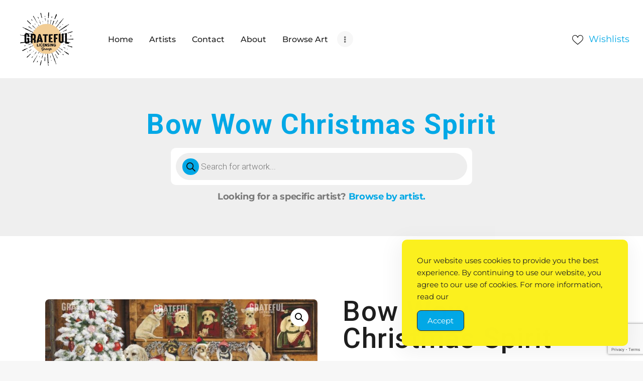

--- FILE ---
content_type: text/html; charset=utf-8
request_url: https://www.google.com/recaptcha/api2/anchor?ar=1&k=6LcVPAwnAAAAAOjynoTHT3LLYDPU9YZ36KBDN1Pa&co=aHR0cHM6Ly9ncmF0ZWZ1bGFydGxpY2Vuc2luZy5jb206NDQz&hl=en&v=TkacYOdEJbdB_JjX802TMer9&size=invisible&anchor-ms=20000&execute-ms=15000&cb=m0g2gsa8j973
body_size: 45410
content:
<!DOCTYPE HTML><html dir="ltr" lang="en"><head><meta http-equiv="Content-Type" content="text/html; charset=UTF-8">
<meta http-equiv="X-UA-Compatible" content="IE=edge">
<title>reCAPTCHA</title>
<style type="text/css">
/* cyrillic-ext */
@font-face {
  font-family: 'Roboto';
  font-style: normal;
  font-weight: 400;
  src: url(//fonts.gstatic.com/s/roboto/v18/KFOmCnqEu92Fr1Mu72xKKTU1Kvnz.woff2) format('woff2');
  unicode-range: U+0460-052F, U+1C80-1C8A, U+20B4, U+2DE0-2DFF, U+A640-A69F, U+FE2E-FE2F;
}
/* cyrillic */
@font-face {
  font-family: 'Roboto';
  font-style: normal;
  font-weight: 400;
  src: url(//fonts.gstatic.com/s/roboto/v18/KFOmCnqEu92Fr1Mu5mxKKTU1Kvnz.woff2) format('woff2');
  unicode-range: U+0301, U+0400-045F, U+0490-0491, U+04B0-04B1, U+2116;
}
/* greek-ext */
@font-face {
  font-family: 'Roboto';
  font-style: normal;
  font-weight: 400;
  src: url(//fonts.gstatic.com/s/roboto/v18/KFOmCnqEu92Fr1Mu7mxKKTU1Kvnz.woff2) format('woff2');
  unicode-range: U+1F00-1FFF;
}
/* greek */
@font-face {
  font-family: 'Roboto';
  font-style: normal;
  font-weight: 400;
  src: url(//fonts.gstatic.com/s/roboto/v18/KFOmCnqEu92Fr1Mu4WxKKTU1Kvnz.woff2) format('woff2');
  unicode-range: U+0370-0377, U+037A-037F, U+0384-038A, U+038C, U+038E-03A1, U+03A3-03FF;
}
/* vietnamese */
@font-face {
  font-family: 'Roboto';
  font-style: normal;
  font-weight: 400;
  src: url(//fonts.gstatic.com/s/roboto/v18/KFOmCnqEu92Fr1Mu7WxKKTU1Kvnz.woff2) format('woff2');
  unicode-range: U+0102-0103, U+0110-0111, U+0128-0129, U+0168-0169, U+01A0-01A1, U+01AF-01B0, U+0300-0301, U+0303-0304, U+0308-0309, U+0323, U+0329, U+1EA0-1EF9, U+20AB;
}
/* latin-ext */
@font-face {
  font-family: 'Roboto';
  font-style: normal;
  font-weight: 400;
  src: url(//fonts.gstatic.com/s/roboto/v18/KFOmCnqEu92Fr1Mu7GxKKTU1Kvnz.woff2) format('woff2');
  unicode-range: U+0100-02BA, U+02BD-02C5, U+02C7-02CC, U+02CE-02D7, U+02DD-02FF, U+0304, U+0308, U+0329, U+1D00-1DBF, U+1E00-1E9F, U+1EF2-1EFF, U+2020, U+20A0-20AB, U+20AD-20C0, U+2113, U+2C60-2C7F, U+A720-A7FF;
}
/* latin */
@font-face {
  font-family: 'Roboto';
  font-style: normal;
  font-weight: 400;
  src: url(//fonts.gstatic.com/s/roboto/v18/KFOmCnqEu92Fr1Mu4mxKKTU1Kg.woff2) format('woff2');
  unicode-range: U+0000-00FF, U+0131, U+0152-0153, U+02BB-02BC, U+02C6, U+02DA, U+02DC, U+0304, U+0308, U+0329, U+2000-206F, U+20AC, U+2122, U+2191, U+2193, U+2212, U+2215, U+FEFF, U+FFFD;
}
/* cyrillic-ext */
@font-face {
  font-family: 'Roboto';
  font-style: normal;
  font-weight: 500;
  src: url(//fonts.gstatic.com/s/roboto/v18/KFOlCnqEu92Fr1MmEU9fCRc4AMP6lbBP.woff2) format('woff2');
  unicode-range: U+0460-052F, U+1C80-1C8A, U+20B4, U+2DE0-2DFF, U+A640-A69F, U+FE2E-FE2F;
}
/* cyrillic */
@font-face {
  font-family: 'Roboto';
  font-style: normal;
  font-weight: 500;
  src: url(//fonts.gstatic.com/s/roboto/v18/KFOlCnqEu92Fr1MmEU9fABc4AMP6lbBP.woff2) format('woff2');
  unicode-range: U+0301, U+0400-045F, U+0490-0491, U+04B0-04B1, U+2116;
}
/* greek-ext */
@font-face {
  font-family: 'Roboto';
  font-style: normal;
  font-weight: 500;
  src: url(//fonts.gstatic.com/s/roboto/v18/KFOlCnqEu92Fr1MmEU9fCBc4AMP6lbBP.woff2) format('woff2');
  unicode-range: U+1F00-1FFF;
}
/* greek */
@font-face {
  font-family: 'Roboto';
  font-style: normal;
  font-weight: 500;
  src: url(//fonts.gstatic.com/s/roboto/v18/KFOlCnqEu92Fr1MmEU9fBxc4AMP6lbBP.woff2) format('woff2');
  unicode-range: U+0370-0377, U+037A-037F, U+0384-038A, U+038C, U+038E-03A1, U+03A3-03FF;
}
/* vietnamese */
@font-face {
  font-family: 'Roboto';
  font-style: normal;
  font-weight: 500;
  src: url(//fonts.gstatic.com/s/roboto/v18/KFOlCnqEu92Fr1MmEU9fCxc4AMP6lbBP.woff2) format('woff2');
  unicode-range: U+0102-0103, U+0110-0111, U+0128-0129, U+0168-0169, U+01A0-01A1, U+01AF-01B0, U+0300-0301, U+0303-0304, U+0308-0309, U+0323, U+0329, U+1EA0-1EF9, U+20AB;
}
/* latin-ext */
@font-face {
  font-family: 'Roboto';
  font-style: normal;
  font-weight: 500;
  src: url(//fonts.gstatic.com/s/roboto/v18/KFOlCnqEu92Fr1MmEU9fChc4AMP6lbBP.woff2) format('woff2');
  unicode-range: U+0100-02BA, U+02BD-02C5, U+02C7-02CC, U+02CE-02D7, U+02DD-02FF, U+0304, U+0308, U+0329, U+1D00-1DBF, U+1E00-1E9F, U+1EF2-1EFF, U+2020, U+20A0-20AB, U+20AD-20C0, U+2113, U+2C60-2C7F, U+A720-A7FF;
}
/* latin */
@font-face {
  font-family: 'Roboto';
  font-style: normal;
  font-weight: 500;
  src: url(//fonts.gstatic.com/s/roboto/v18/KFOlCnqEu92Fr1MmEU9fBBc4AMP6lQ.woff2) format('woff2');
  unicode-range: U+0000-00FF, U+0131, U+0152-0153, U+02BB-02BC, U+02C6, U+02DA, U+02DC, U+0304, U+0308, U+0329, U+2000-206F, U+20AC, U+2122, U+2191, U+2193, U+2212, U+2215, U+FEFF, U+FFFD;
}
/* cyrillic-ext */
@font-face {
  font-family: 'Roboto';
  font-style: normal;
  font-weight: 900;
  src: url(//fonts.gstatic.com/s/roboto/v18/KFOlCnqEu92Fr1MmYUtfCRc4AMP6lbBP.woff2) format('woff2');
  unicode-range: U+0460-052F, U+1C80-1C8A, U+20B4, U+2DE0-2DFF, U+A640-A69F, U+FE2E-FE2F;
}
/* cyrillic */
@font-face {
  font-family: 'Roboto';
  font-style: normal;
  font-weight: 900;
  src: url(//fonts.gstatic.com/s/roboto/v18/KFOlCnqEu92Fr1MmYUtfABc4AMP6lbBP.woff2) format('woff2');
  unicode-range: U+0301, U+0400-045F, U+0490-0491, U+04B0-04B1, U+2116;
}
/* greek-ext */
@font-face {
  font-family: 'Roboto';
  font-style: normal;
  font-weight: 900;
  src: url(//fonts.gstatic.com/s/roboto/v18/KFOlCnqEu92Fr1MmYUtfCBc4AMP6lbBP.woff2) format('woff2');
  unicode-range: U+1F00-1FFF;
}
/* greek */
@font-face {
  font-family: 'Roboto';
  font-style: normal;
  font-weight: 900;
  src: url(//fonts.gstatic.com/s/roboto/v18/KFOlCnqEu92Fr1MmYUtfBxc4AMP6lbBP.woff2) format('woff2');
  unicode-range: U+0370-0377, U+037A-037F, U+0384-038A, U+038C, U+038E-03A1, U+03A3-03FF;
}
/* vietnamese */
@font-face {
  font-family: 'Roboto';
  font-style: normal;
  font-weight: 900;
  src: url(//fonts.gstatic.com/s/roboto/v18/KFOlCnqEu92Fr1MmYUtfCxc4AMP6lbBP.woff2) format('woff2');
  unicode-range: U+0102-0103, U+0110-0111, U+0128-0129, U+0168-0169, U+01A0-01A1, U+01AF-01B0, U+0300-0301, U+0303-0304, U+0308-0309, U+0323, U+0329, U+1EA0-1EF9, U+20AB;
}
/* latin-ext */
@font-face {
  font-family: 'Roboto';
  font-style: normal;
  font-weight: 900;
  src: url(//fonts.gstatic.com/s/roboto/v18/KFOlCnqEu92Fr1MmYUtfChc4AMP6lbBP.woff2) format('woff2');
  unicode-range: U+0100-02BA, U+02BD-02C5, U+02C7-02CC, U+02CE-02D7, U+02DD-02FF, U+0304, U+0308, U+0329, U+1D00-1DBF, U+1E00-1E9F, U+1EF2-1EFF, U+2020, U+20A0-20AB, U+20AD-20C0, U+2113, U+2C60-2C7F, U+A720-A7FF;
}
/* latin */
@font-face {
  font-family: 'Roboto';
  font-style: normal;
  font-weight: 900;
  src: url(//fonts.gstatic.com/s/roboto/v18/KFOlCnqEu92Fr1MmYUtfBBc4AMP6lQ.woff2) format('woff2');
  unicode-range: U+0000-00FF, U+0131, U+0152-0153, U+02BB-02BC, U+02C6, U+02DA, U+02DC, U+0304, U+0308, U+0329, U+2000-206F, U+20AC, U+2122, U+2191, U+2193, U+2212, U+2215, U+FEFF, U+FFFD;
}

</style>
<link rel="stylesheet" type="text/css" href="https://www.gstatic.com/recaptcha/releases/TkacYOdEJbdB_JjX802TMer9/styles__ltr.css">
<script nonce="uAM5Q544fISdo46jw2CujQ" type="text/javascript">window['__recaptcha_api'] = 'https://www.google.com/recaptcha/api2/';</script>
<script type="text/javascript" src="https://www.gstatic.com/recaptcha/releases/TkacYOdEJbdB_JjX802TMer9/recaptcha__en.js" nonce="uAM5Q544fISdo46jw2CujQ">
      
    </script></head>
<body><div id="rc-anchor-alert" class="rc-anchor-alert"></div>
<input type="hidden" id="recaptcha-token" value="[base64]">
<script type="text/javascript" nonce="uAM5Q544fISdo46jw2CujQ">
      recaptcha.anchor.Main.init("[\x22ainput\x22,[\x22bgdata\x22,\x22\x22,\[base64]/[base64]/[base64]/[base64]/[base64]/[base64]/[base64]/[base64]/[base64]/[base64]/[base64]/[base64]/[base64]/[base64]/[base64]\\u003d\\u003d\x22,\[base64]\x22,\x22R8KHw4hnXjAkwrIVVWs7ScOibmYWwqjDtSBbwohzR8KwMTMgK8ONw6XDgsO6woLDnsOdS8OGwo4IesKbw4/DtsOiwq7DgUkpSQTDoHshwoHCnWjDuS4nwr8uLsOvwoDDusOew4fCu8OSFXLDozIhw6rDlcOLNcOlw5ETw6rDj3nDkz/DjXnCnEFLdMOCVgvDohdxw5rDu34iwr5bw78uP3TDpMOoAsKmQ8KfWMOfWMKXYsO4ZDBcGcK6S8Ogdm9Qw7jCvTfClnnCiz/ClUDDlGN4w7YZFsOMQHMJwoHDrRJXFErCl2MswqbDqlHDksK7w5HCtVgDw4DCmx4bwo7CscOwwozDk8KCKmXCrcKSKDIJwr00wqFNwo7DlUzCjgvDmXFBScK7w5gAWcKTwqYheUbDiMOrMhp2FMKWw4zDqiXCjjcfKmFrw4TCiMO8f8OOw41CwpNWwqU/w6dsfMKIw7DDu8OGFj/DosOFwr3ChMOpEHfCrsKFwqzCqlDDgkDDo8OjSTklWMKZw7VWw4rDomHDj8OeA8KQewDDtlLDkMK2M8O4EFcBw5UdbsOFwrY7FcO1CxY/wovCqMOPwqRTwo0QdW7DhkM8wqrDuMKLwrDDtsK7wpVDEDbCnsKcJ0Mbwo3DgMKpBy8YEMOWwo/CjhzDncObVFEswqnCssKYO8O0Q2jCksODw6/Du8Kvw7XDq1hHw6d2fS5Nw4tEUlc6FX3DlcOlB3PCsEfCiknDkMOLPGPChcKuEzbChH/CsX9GLMO9wr/Cq2DDnmohEUzDvnnDu8K8wr0nCm0YcsOBZsKJwpHCtsOBDRLDij7Ds8OyOcOjwoDDjMKXWVDDiXDDuhFswqzClsOYBMO+XiR4c2rClcK+NMOkAcKHA1fClcKJJsKJVS/DuRrDk8O/EMKGwrhrwoPCtcO5w7TDojAEIXnDgFMpwr3CkcKaccK3woDDlwjCtcKxwp7Dk8KpFkTCkcOGAX0jw5kXLGLCs8Orw6PDtcObCmdhw6wCw63DnVFyw7kuekzCoTxpw6LDoE/Dki/DpcK2TgbDo8OBwqjDmsKfw7ImexQXw6EPLcOuY8O6LV7CtMKOwoPCtsOqAcOKwqUpJMOUwp3Cq8KTw6RwBcK3T8KHXSjCpcOXwrErwrNDwovDvF/CisOMw6DCmxbDscKgwrvDpMKRA8OvUVprw7HCnR4ZSsKQwp/DhMKXw7TCosK+V8Kxw5HDksKsF8OrwpHDhcKnwrPDjWAJC2k7w5vCsj7CuGQgw5IFKzh7wqkbZsOlwqIxwoHDhMK2O8KoE2hYa1/CpcOOIQxbSsKkwpkgO8Oew7PDl2o1VsK0J8Odw7fDrAbDrMOgw65/CcO9w7TDpwJDwrbCqMOmwokOHytqXsOAfQLCgkovwocMw7DCrh/ClB3DrMKBwpNWwpjDkFHCpcKsw7fCmSbDqMK7VMKtw6QjZ17Cl8K2QxogwpV2w4/Co8KBw4nDl8OdRcKYwplzTjLDnsOOE8KrTcOXLsODwqLCrx3CvMKtw5/Ci29IHWEmwqBrZwfCsMKbOW00FVp+w4Zyw5zCtMOMCh3CkcOIImbCtcO6wpPCrlXChsKdRsKgKcKVwodBwq4bwo/DihnCl13CkMKiw4VIZWlSE8KpwoHDtULCjMKzRgXDiU0Gwq7CoMOrwqM2woDCgsOTworDnBTDuFoZfFDDlgQtJcKhasOxw4VLTcKQQMOHDEB7w6/[base64]/[base64]/Ds8OQcsODwpJvw6fDrMONwpHCrcO9w4XDrcOIFcKVWEvDt8KXVkUAw6TDgT3Cm8KiEMKjwqVaworCoMOPw7g5w7LCrW4NGcO2w50LBX4/[base64]/Sn1rBAfCl0HCosKaa8OBRsKCKkTCgMK0YsONesK/K8O0w6XDoAXDr3IcQMO6woXCtEjDkHAYwoHDssOHw4fCksKCBHHCtcK3woQPw7LCucO1w5rDnnzDvMKywprDnTHCmsKew4LDu1/DpMK5QALCgsKswqPDkj/DggHDvS49w4lQNMOoXMOGwoXCo0jCrMOHw7lyQ8KSwoHCm8K5ZV0YwrLDv3LCsMKFwoZ5wp0IF8KjAMKaDsOpWS01wopbOsOFwqTChz/DgT01wr3CvcKuPMOPw6MMZ8KZfG0EwpUuwrsGM8OcBMOtQMKbUkREwr/ChsOBBE8qWlt0DkBdNkrDlmJfB8ONWsKowqHDo8K6ORZ+XcO4RA8uaMKew7bDqSRvw5FXYB/CoRItRVHDmsKJw4zDjMO0XgLCrE10BTTCvHvDucK+NHvCv2kWw77Cm8KYw4vDiAHDm3Etw4vCtsOxwoErw5/CgcKgXcOAPsOcwpnCu8KYSjkfMx/DnMOce8Kyw5cBB8OzP2fDmcKiNcKyNUvDunnCnMKBw5vCtlfDkcKlA8OlwqbCuDw9IQnCmxYtwrnDvMKPScO6a8KuQ8KAwrvCoybCj8Oewr/[base64]/[base64]/[base64]/[base64]/wofCoSV9w55sZX/DpcKAwo5ndWAYdk92TiXDlMObUgYyLihsO8OzHsOcUMK1WjfChsO6KQLDosKOIcKRw6LDmgBRIQ0Bwo4LbMOVwpfCpBdKAsO9dgTChsOowqtGwrcZE8OZKTDDsgHDmB4Kw4sdw7jDncK2w5rCnX4/IH9xWMOXQMOgIsOLw6fDmCYTw7/CiMO3Kj48YsOcdsO7wprDmMO8akTDrcKYw7Zjw60ienvDscKeTFzCk2BVwp3CncOqIsKPwqjCsXk5w43DicKSJMOGN8OGwoYyF2bCmkwYaVpOw4TCszZCGcKfw5TCpyfDgMOfw7MzOxnCuk/CvsO4wrRSC0dOwqUVY0HCrD3CnsOiWSUxwobDjjojSXFbd04STRDDpxFHw4Atw5ZpKcKEw7hqbcOJdsO/wohNw7wCUSZkw6rDn3xAw7YqIcKcw7oiwp/[base64]/DrELDh8K7YDDCp3bDkmDDgcODGXUSQTcIwoh3w5NowpN+QzVxw5/CkcK2w7vDoB4bw6Q+wpbDmMO5w6kqwoHDtMOfYkg4wrxWLhRkwqfColhPXsOYw7fCjHxTVmTCj1JDw7TDlXI6w7/DusOrIAw6UTrDkmDClTgZNBRUwo8jwpQ0H8OUw73CjMKsWQkPwotOWhfClsOKwqkfwq9gwp3CqnHCs8K8RRDCthpxW8OkehPDhCsEb8Kyw7psL358BcOAw6BUOcKzNcO5PUtcF3LCmMO1fMOaY1LCqcOoBDzClx7Cky4fw7LDslwQCMOFw5/DulgjCig+w5XDssO3aSUqIMOIMsKkw4TCrVfDjcOiE8Opw61Gwo3Cg8Kqw6XCu3TDm1jDsMOCw7vDvmrChUXDtcKiw6AZw7VhwrBgRU0iw5rDnsOnwpQrw63DkcKiTcK2wo5mP8KDwqU/PmHCom58w65Pw6wrw5AlwrvDu8KqJnnCiTrDvTXCkWDDg8Kvw5XDiMOKH8KJJsOZeg0+w7VswobDlGvDnMKaV8OKw7dUwpDDngpWamfDgg/Drz1kwq7CnC0UPmnDoMKgSE9Tw6xJFMK0JG/DrSFsOMKcw5pZw5TCpsOATi7CisKbwp5MUcObbEzCoi9Yw4UGw7hfODYkwqjDlsKgw5kYUjhpSwfDlMKiO8KkH8OYw6QyaC9awrpCw77Cvmhxw6LDk8KmAsOuI8KwaMKJTFbCsWpMfWzDpMO0wrJyL8O6w6/DqMK3RljCvx3DpMO1JcKIwog0wr/CrcOkwo/Dh8KzRsOfw6jCnFYYV8OzwpLCuMOSdn/CllQ6N8OjenQuwp7DpMO2cWTDmnU8CsORwplWcVZhUF7DjsO+w4FTQMOFAUHCrnHCpMKQwp5zwqotw4fDqXbDjRNqwpvCnsOuwrxFVMORWMO7RnXCsMOAAQk1wr1sf18tFRPCp8Kjw7B/c1FbDsKKwpbCjlfDtsKTw6J/w7JJwqrDj8KuOUY3BcKzJhXDv2vDnMOXw4tbNWfCucODSmHCucKKw6ETw7JwwoRHH3TDvsOXL8KuWcKyIGNYwq3DjFV3MCXCnFJ5C8KBDBIpwpzCrcK/OnbDgcKeH8Knw7TCtMOgEcOXwq9uwpPDv8OgD8OiwoTDj8KhaMKJfHvCrmXCiDc5VMK/[base64]/Do8KSwojDpE7DssKnwqjDsHrDrMK0w7zCmiN+w6Vvw61Bw6U/[base64]/[base64]/ClwIDsKtw6XDjEVgwr7DusOCw5HDucKZGhTDkU1sEA5cWg3DnnTCuXXDvkg4w68zw57DpMOvaGw/wpnDgcOPwqQ+T3nCnsKiVMOuFsO7NcKkw4xzImJmwo1Cw4LDrnnDkMK/esKxw6DDp8Kyw5LDsg99T0t/w48FKMKww75+HALCoDvCtMOqw5nDncOnw5nCgsKZOHXDtcKfwozCkl/CncOZCGnCnsOfwonDlHTCt0wXw5M/w6fDqcOuamJDalPCk8OYw7/Ct8K3TMOeR8Odd8KuZ8KbPsO5ez7CtAxeMsKLwofDncKKwqTCuDweK8KIwpXDkcO/ZAslwo7Di8KJP0HCpk8JSHPCnyogS8OlfTfDhwsiSU7ChcKwcgjCm3M4wppsEsODeMKcw5PDuMONw59EwrLCmRDCvsK6wpnCmXIpw77ClMKIwpUXwpJ0GcO2w64qA8OVbk4sw4nCv8K1w4NFwqFbwoXCjMKlbsO9GMOCG8KjDMK/[base64]/BcO1VBlfRUdKwrrCiRocw7jDtsOkPsOKwp/DkhR6w6Z0LsKgwoI/[base64]/wqnDssOaFWvDs8ODNHsPw7PCmcOEEMK7DF/Dj8KpXwHCvcK9w5xtw5BOwqjDg8KrfHl0bsOIXkfCtkdxGMKTOg3CqcKGwo5JSRDCvG7Cmn/CpxTDuXQAwopZwprCsXHDvhRJacKDTTwewr7Cs8K4PQ/Ckz7Cl8KPw5sHwo5KwqoXTBPCugvCgMKfw45twpk9SFQnw40EPMOgVsOXbsOpwq5ew5HDgywbw6/[base64]/[base64]/DgXjDt8KXdsOPwovDhgpYUX7CjH/Dhm/[base64]/CncKVbT5JwoM/wrdqw4VNBD4PwrB0wqzDoyDDpsKBIkQSTsOtZwsWw5N8TmMNUxUDL18nIsK4S8OoW8OVBB/CgS3Ds2lvwq8MWB0BwrPDqsKlw7fDn8K/VHDDrAdgwq15w6ZseMOZC3nDsg0eKMO4W8KEw5rDksObZ1V/[base64]/RiNIEsKHFTjCtRDCoMKnbsKNwpHDkcK/IAEfw5zDscObwqgQw7/CqBjDlsOtw4rDscOTw6nCosOww4RqLSRdNAbDsWt2w50twp5TEVxbYW/DncObw6DCsn3CrMKrPgPCgivDucKyL8KELV/[base64]/[base64]/CnixUMcOGw5IoSMKZw4AyLgxIwrFAw5zDr3lFTsK2w7PDscO1I8Kpw7V8wp5xwq9hw7gmJz5WwqjCqcOxXSLCgxFaVMOYPMOKGsO7w580DBnDo8OLw7vCsMKlw67CpDbCtBXDvgHDtEzCgRjCgcOVwrrDrGTDhEBtb8KmwqfChQHDqWHDml8jw4g0wrvDqsK2w6/[base64]/Csw1Sw7rDhiLCt8OVPhXCi3PCqMOKK8OJKwQxw7Enw6J7HGvCvSRnwo0Sw7grWngRVsOBGcONGsKNDsKgw5JRw7bDjsO/[base64]/I8OUwq3CjE42aQwRwoUPJ0/DjnfCjgVETMO1wqwow5HCnV7DmnLCgj3DlmrCkx/[base64]/[base64]/Dh8OyWMOzwrfCv3PDoW3DjQ/DrBIZdMK2BcOVXj3DkcKpC3A8w6rCkBDCkWEIwqvDhMK8w5g9wr/[base64]/[base64]/DtQsDwq/DgT/Cu15oOWbDscOsHcOTWGDCuTxSD8K3wqlaIjvCuwJFw7R/wrnCm8O4wpJ6Y0PCmxHCqyUmw5vDgBl/wqTCgXNqwpDDl2lgw4zCjgcpwrAVw7cvwr49w79cw4AGcsKdwpzDoG/Cv8OWMcKkZMKew6bCoQZ5EwEyV8K7w6jCqMOXHsKmwol/wrpEcCp8wqjCpWgAw5XCmyZCw5XClRxew4cywqnDjgsPw4ocw7rCsMOaVVzDnRhJXsO4UMK1wrXCsMOXWzgCN8Ocw5HCjj/[base64]/w4dLLcOsQxhzw48iLhl5wqDCtE3DhMODw5pmdMOaBcKDN8K/w74kIcKvw5jDnsOUUcKrw6zCmMOLNVfDr8KHw7knQ0LCuRPDlAEFCsOKUko0w6rCu2LCiMOzCEPCtXdBw45Awq3CsMKvwrXCnsK1KDnDt1LDuMKWw6jCgcKua8ONw55Lwq3CjMKxcVQ9CWEyFcKjw7bCt2/CmwfCtzMWw54qwpLCmcK7EMORPSfDinktYcOPwqrCo2NMZHx+wo3Cqw4kw5JWSj7DjUPCsyIDAcOVwpLDisKRw6FqJ17DmMKSwobCsMOhUcOwLsOPLMKMwpbDvXLDmhbDl8O/LsKgOi3CsQlYc8OPwpsQQ8Omwo0VQMKpw4p0w4NyLMOPw7PDucOHYWQ2w5DDg8O8CjfDvQbCvcOkIBPDvB5wI05Dw6/CsF3DvjjCqi0rXwzDkWvCgR9MfiFww5nDhMOFPVnCnE4KDzhNKMOSwpPDpQk4w6cDwqgcw7EJw6HCtsKnOnDDtcOEwp1pwoTCqxEiw4V9IlEmbUDChUDCnFJnw5UtQsOlGlUAw6PDtcO1worDujsdJMKCwq5wTEwJwqHCusKsw7bDvcOBw5rCk8OOw5/DosOFYEZHwozCvQxTIw3DnMOuAcOew5fDkcKhw5RJw5DCgMKLwprChcOXKmrCjW1fw5TCrGTCgmzDmMK2w5E8VMKBeMK2BnXCkC8/w5fCpcOPwp5lw4HDvsONwobDsBNNLcOswr3DiMKtw4tXBsOVXXbDlcO5KRHCiMK7YcKDBGl6ASR+woo/XDhrTMO6RcKuw7jCrMK4w70LTsKeRMK+FxxaK8KRw6LDilvDjVnCiXbCqSllGcKWSMOTw59cwow4wrNuNhrCksK8eyfDicKrfsKgw5sSw61JNsOTw4fCuMOLw5HDjA/Dj8ORw5XDoMK+L2nCulNuV8OWwpfDkMKSwoF1CSQ6IADClCxgwovDkBggw53CkcKxw7zCpcKaw7fDmkrDlcOdw7/DuHfChFDClsK+NwxVwrhsTnPClcOZw4nCq1/CmlvDtMODDw9Dw78Vw50wSh0MaVd6WTkZJcKMGMOhIMO6wo/Cnw3ChsOJwq9OcwxDCFPCi1B8w6LCq8OswqTCuHRdwoHDuDVIwpTChgFRw7IydcKmw7FzJsKWw5A0RD1Nw4TDpXF/BnAcd8KQw6llawoxJ8OBQS7DvcKKClvCpsKCFMOCOnDDm8KIw7deMcKDw6ZGwrTDt39NwrnDpFrDjB3DgMKNw4HCjHVuIMOcw5MqehvCjMK4NGs4w6g1BcOdRBBiSMKnwohrWcKaw5LDsFHCs8KOwokkw69afsOQw5IMf3c0cxNaw4YeZQfDjlwgw4/DosKrWnoJQsKLHcOkNkxQwrbCiUt/VjkrAsKXwpXCog82woIkw75DOHzDlxLCncKYKMK9wobDrcKEwoLCn8O+bBfCicKITXDCocK1wrESwqzDk8Ogw4FUccKwwptswrN3w57DuFx6wrFkHsKywoBQGcKcwqPCjcOJwoVqwq7DucKSbcKnw4VSwoDCpC4DK8OQw44pw6XCu3jCjW/DoDcNwoVwb2zCtH/DpQBOwrfDgcOVNzV8w6l0N0nChsKwwprCkgDDghvDoW7Cu8O7w7Few6Ydw73Cr1XCnsKMfMKuw5geeUNNw68Iwo1pUFplZMKCw4NUwo/DqjcKwqfCpGPCk03ComFHwpjCpMKhw5TChQw6woxDw7FuSMOYwq3Cl8OFwoHCvsK+LEwpwrPCm8KyaW/DhMOXw4ELw7jDg8Kaw49Da0fDjMKvMgHCvcK9wqt6eUlWw7xNNsOUw5/[base64]/CscKSwoAMK8KFQR/CuBrCjC3Csh3DrFwzw6PDt8KGOSINw44cY8OpwqwTRsOubUpSYsOSFcO5aMOwwrLCgkPDrnxoC8KwEUrCpsKmwrrDm29swpJjTcOdIcKZw6zDmSdyw5fDuklbw6/CisKKwq/Dp8O2wo7CgkvClzdYw4vCtlLClsKmA2waw7/[base64]/[base64]/Dt0pBe8OoMMKJZsOiO8OvMwTCqMKawr8lQjbCtjrDicOlwpbCin0vwoxIw4PDrkDCnl56w6XDucKew5jDtW9dw41jOsK5K8ONwr5XfMKLNlkrwonCmx/[base64]/[base64]/wrlwwp3Cs8OAw6BpwoR/[base64]/[base64]/DqMOUw6gQw5pLwoDCucOfaiHDgx/CtMOoe2x4wqRkCUDDs8KyD8KHw4d4w5RZwrzCj8K7w5MOwovDv8Obw4HCo2ZUaQXCocK6wrTDlkpMwpxdwrzCjh1Yw6/CuATDhsKCwrNOw7nDrsKzwqYqZsKfXMO8wo/Dv8OuwrFAfUUZw7Zww6TCrgDCqjAQcj5bMGLDr8Ksa8Kaw7pdUMOofcKiYQpaZcOaJjUvwrxcwoYYWcKKCMOnwpjCmibCpg08R8Kzw6zCkUAxasKoH8O9f0c+w5fDucOFFXnDlcKsw6IeQB3Dq8Kvw7lgc8K/XCDCnEVlw5dXwpHDosOhR8Otwo7ClcK6wrPCkmFpw4LCvsKKCyrDqcOUw4NwC8OEF3E0eMKWVMO/w4/CqFpwNMKVS8O2w4/DhyvCgMO2IcOWKhLDiMK/GsK6wpFCVChFYMOZPMOJw5vCmMKjwrUwRcOzKsOhw6pbwr3DtMKQIRHDvEgLw5VpM29Lw4TCjX3DssOHQ3o1wpBEDQvDnMK0wpLDmMOQw7HCucO+wrfCt3lPwo/Cty/DocKgwpFHHD/DsMOlw4DClcKPw7gYwo/[base64]/DgsKBw4tAwrHDhsKhw5IZBjLDg8OPw5MxwoVVwqbClS1jw4kUwo7Dl2puwpxXbUTCosKuw5YvNnwSw7PClMORPmt6D8Kuw5Qfw41icDpXcMODwos8O2ZCeyxOwpdeXMKGw4R8wp4/w7PDpMObw4hPOcOxRk7DncKTw5/[base64]/Di8KCWCnClRMWdsOvA8KHN8KFw5RSLQvDksOqwqHDr8OGwpPCv8Kfw4siT8KRwo3DuMKpYw/[base64]/DvyZUTgLCgcO5ScKya00UwrJtCcOpw5YXVjgaWcOyw5rCicK4Ji0Bw4LDlMKnIVAhTcObVMKWaiXDgTQfw5vDrcOfwowrCiDDt8KAJMKmHHzCrgHDncKNZRFFQxzCv8OAwoAqwoEsMsKDUsOwwp/Cl8OxMWdiw6M2fsOELMKPw5/CnjxYAcK7wrZ9OjlcEcOdw53Dn2/DpsObwr7DiMKNw4rDvsK/[base64]/w65sMMK2DAF2w7jDkcKZX8K4fcKFOsOzwow0w6PDtmMmw4EpJjEYw7LDmMOvwq3CmW5XX8Oaw4nDs8K8QMOIO8OIHRQFw6VHw7bCssK7w6/CmsOscMOtwoVdw7kWGsO3w4fCk1MaP8OFMMOEw45CMVXCnXHDiVLCkH3DqsKFw5xGw4XDlcKjw61lGhPCsQTDrkMxw4sHdnzCi1jCpcKgw7h/[base64]/DrmfDqzjDs8OIw7kSL1DCumNgB8O+wpoYwpTDl8KHwr0/w4cKJsObY8KfwrtJD8KFwrvCocK/w6NKw7dPw5oswrVOHMOvwrxKTzXCq3ltw4TDsF7CssOwwooHDVvCvRpPwoN7wrE/[base64]/DicOAwrDDizHDq8KHw6VzAsKZL8KFe8Kxan3Dh8O4QRFoWFgYw6lNwrbDgsOwwqY0w47DlTYvw6/Co8O4wqDDlcOAwpzDhsK2I8KoIsKpb08wTsOTF8KXCMKEw5kcwqpxYj80bcK4wowrN8OCwrzDscOOw5UgOynCl8OSCsOxwozDvn/DhBgjwr0DwoJAwpo+J8OcbMKgw5olRX3Di2bCpFLCtcOSUSVKUDNZw5fDg0NuDcKSw4NSwrw1woHDs23DhsOaFsKpHMKhJMOYwosDwoYqdGEoLUpmwrorw5sbwqwxR0LDv8K4QMK6w41EwpPDisK9w63Dq3Jpwp/[base64]/CjsK4KsKMOcOrwolxDSRawpDDs1IlOMOTwrfDtcKHwr9Zw5DCtBlIEjhpDMKoOcK9w70dwr9xYcKuRgtxwprCvHfDgEXCiMKGw6jCicKkwpQsw5pAK8Kkw5/Dk8KeBH/CsQ8VwozDmmADw4s1C8OndsKdKB5Twop2ZcOHwrLCn8KJDsOVAsKNwr5DV2fCmsOAI8KefsKHPnQkwqd5w7UBYsKmwp7CsMOGwr56EsKzQBglwpo4w6XCiiXDssK/wpgcwozDr8KPD8KjG8KIRTlPwoQKK3PCiMKcDFF/[base64]/CvTvCswjDnMOKesOHHsKDIMO3NMO9RMOVaR9hbCfCosKPKcObwoUFODY+I8OMw7tgDcOjZsOqOsOrw4jDksO4woIGXcOmKSDChRjDsGDCrEDCnhRwwqETGlMuCsO5wrzDg0HChTQZw7jDt2XDksOaLcOEwpR0woDDocOOwp87wp/CvsKyw7pPw5BQwqjDmMKAw73CgCDDtxrCncK8URTCicOHJMO/wq3DuHTDtsKZw5J/[base64]/wpoKwqnCgGfCh2fCiV3DssK8FDrDl8OyAMOgX8O1F3xDw6fCuUfDthwUw6rCpMOCwrkBG8KuCyhqU8OpwoNtwqLCmMOIQcKsfxlowqrDhGLDtFIPKz3DssOnwpFmw7trwrHCmFLCvMOkYcOUwoEmN8KlO8Kqw7/Donw9O8KCF0HCpFHDmjE2WcK2w6nDtUQadsKDwoFBJsODYS/CvsKcJcKUT8OjMBDCoMO6NcOTG3oVPGvDncKaEMKbwpIpMGtmwpUQWcKlw4HDoMOpNMOewo1Tcw3DkUjCmAhUKcKjHMO+w4jDoD3DkcKuCcKaLCTCusORJUAIIhTCnDfCmMOMw4vDtA7Du3thw7RWRxg/LkFvUcKfwqvDtB3CrmTDs8OEw4MzwptXwrIPYcKDQcO3w7gxPS9KP3XDukwAOsOawop/wr7CrMOjccKMwoXChsKTwqjCk8OoBcKxwqpMS8KZwoDCqsKxwqHDtMO+w5YZB8KdU8ORw4TDlMKZw7pAwpLDvsO6Sg8pQxhWw4piTGE2w4AYw7UqTkTCn8Kxw5IzwopTajvCmcOSYxTCmCQowpnCqMKHfRbDjSQMwq/DmMOjw6zDv8KIwo0iw5dXBGBTJ8O0w5/[base64]/w5/DikYlLl1yY8OxJWlZw6F6JsOHwpw+JnZkw6DCvB8NeAN3w6nDo8O+GcO6w5t+w51xwoBmwpfDtEtNPB9EPS5UBG7Cp8OrQyYMPAzDlG7DmDnDk8OyIEFsA0wlR8KJwobChnoXIxIcw5LCpsOGHsKrw6UGTsO5OkQ5JFbChsO/IGvCuxNiFMK+w5vCq8OxCMKiKMKQCiXDscKFwpHCgQbCrVddZMO+woDDmcKLwqNew4o4wobCs0/ChmtWIsOXw5rCiMKEHgd0dcKxw6NjwpPDiVLCvcKFY0NCw4hgw61SVsKBVTEZYsOqDMO+w7zCnENcwrNAwrrDuGQbwpsMw6PDo8KRXMKMw7LCtBZjw7JpCxsMw5DDjcKjw4nDhcKbeHbDqmLCksKcYA83N1/DmsKdJsO6bThCAS4uPWzDvsOjOHwEDEwowqnDpSLCvsORw5RDw7nCoEU0w68Twq5wVV7DvsOjXMOWwqLDhcKaKMOPecOSHC19B3xtLiJ3wrHDpXPDihxwMBfDm8O+DF3DmMOae0/DkVwRdsKRERLDusKFwqbDvWhNY8KIS8OywoYJwovCtMOEJBENwr3CoMOOwpEFUgnCq8K1w55Hw4PCncO/CMOOSQJ3wqfCusOaw55+wpbCl2TDlQ5XTMKmwrEaJVE8EsKjdcOJwoXDtsKkw6XDuMKRw7Ftwr3ChcKhBcKHIMOGbzjCrsK2w75Kw78nw40GbV3DoATCoicrD8O8ByvDn8KaGcOESHLDnMKeL8OnXAfDucOYeF3DggnDuMK/IMOtF2zDgsK+QzAgYDciecOACXgMw7gOBsKCw7xLwo/ClGIJw6vCk8KNw7DDrcKWO8K6dGAaEgkmKAHCu8O4P30LF8KFTwfCi8KWw5DCtXE5w47DisOtTndZwqoRMsKLWcKqQDHCucKJwqM9SlTDhsOJbMKfw7A5wo3DsBPCtRHDtB1Owq4Nw77CicO5wo4Kc3HCjcOTw5TDmgIowrnDgMKJK8Obw5DDjhLCkcO/woDCncOmwoDDlcKFw6jDun3DmcKsw6d+fi0QwrvCucOQw5zDqiwlJx3CjmFkbcKyKsOpw6jDicOwwqVrwoYWUcOQXgXCrw/[base64]/[base64]/LnPDksO6w67Cu8KHR8KDAVrCmXNqwrFow5/[base64]/Dmz4Pw7jCpRQ5wp9SwoRmwonDusO1CiDDhQdiZnAoPWZQPcOGw6EZBsOrw686w6rDvcKhRsOawq94FiYcw71gOxNGwpwzLsO3OAkvwrPDmMK2wrspScOpZMO2w6TCgMKAwppkwpHDjcOgL8Kkwr3Cp0TCvTE3FsOkbAPDplrDiGUCZi3Co8OKwoY/[base64]/woBjUhjDqcO7wrvCvcOEwqXCtMOSw7ddb8KcPTU+wpfCj8OMdgrCrH9sasKzF13DuMKNw5dcFsKmwoNAw77Ch8OECxBuw47CkcO4Z3cNwojClzfDikjCssO/UcOPYDIDw7DCuCjDhBvCtQFOw6cOLsOIwoTChzQbwos5woQtTcKowr8/[base64]/CgcOpdsO1w4LCmcK8w5DCjMK4w6jCgVp6w7gDA8KXwpEDwrdfw5/CtFjCnsKDeCTCoMKSbHjCmcKXalZWJsOuZcKVw5XCrMOPw73Dt1AyFA3DnMKMwpc5wozDsmXDosKQw7bDuMO3wogLw7jDvcKNSCPDkFhAJhfDnwFXw75OPnXDnTvCsMKwfR/DqcKEwotEdSFXDcOJJcKPw5vDt8K6woXCg2YMZV3CiMOOBcKAwoNYel/CrsKbwq/DnyYyVA7Dm8OGWsKmwqnCvCpMwpsbwoTDusOBfsOvw5zCg0TCvwctw4jCmyocwp/Dt8KbwpvCq8OpYcObwpDDmVLCrUrDmWdDw4PDkW/DqcKVB3MMa8OWw6XDtSBOKhnDmsOAE8KswqHDhjPDtcOqM8OpW29SbcO7csO8RAcsQsO1aMK3w4LDm8KowqjCvjlow5cEw4TCk8O0e8KZb8KuTsOZXcO5UcKNw5/DhT/CtDzDolxwB8K3wp/[base64]/WXdkw7XDk1ojwpN7wpLDmQ0pJUo5w7UAwpzCtX4Yw79Mw6nDr1DDiMOeEsOUw7TDuMKWZMKpw6wRWsO6wr0XwrIjw7nDkMOyA3Erw6nCp8OVwocdw53CrxDDlsOJGCTCmRJuwrvCucK/w7hZwplueMKffTB1PmRtDcKeFMKlwphPch/ClMO6e0HCvMOAwq7Dl8KLw64kbMK/NcKpLMOtbUYYw5ouVAfCj8KLw5ojwoQBeQoNwovDgTjDuMKaw7snwqZMZsOhOcO8wo8vw6VewobDhDrCo8K2HQoZwpjDjhzDmnXChHTChw7Dgj/CoMO/woVodsORdV1OYcKkSsKSABZdKiLCp3TDssOOw7TCkylzwro0FHYmw6pLwpJcwqjDmXvCk10aw4UuHDLCg8KPw7/[base64]/CpsOVwoUSDWbClsOZPHQAcsKtwpEWw6IwwoXCvVhawpR/wpPCrSAtXi8eXSPCmcO8XsKrfBk1w6QsQcOTwpMoYMOxwqI7w4zDkn4kY8KFGlRUH8ObdHLCii3CksO9aVHDkgY6w6wNbhFCw5LDoALDr0p2AmY+w53DqWtuwrl0wqpRw5Z+fsKdwrzCsSfDq8OIw7vCssOxw4IQMMO5wrQrw78lwqwDe8KEHsOyw77DuMOpw7XDnT/Cu8Oyw57Du8Kewr9ZPEpOwrDCjWTDmsKeWlhWfMK3bxhLw4TCncKtw7DDqhtiw4A2w4ZmwrnDjMKADhM2w4zCl8KvUcONw40dPyrCkMKyH2sxwrF6RMKqw6DDg3/CuhbCncOsJVzCs8Oaw6nDucOZTEfCucO1w7IaTVPCgcK9wrRQwrvCjlldeHfDhirDoMObaDfCsMKFKgBhPMO7JsKiJcObw5Qdw7LCg2t0J8KXBcODD8KeFMO0Wz3ColTCoEzDvcKiC8O8AsKaw6RJZcKKRsOXwrcuwoMhJ2IUZ8KZUjDCk8K4wp/DmMKNw73CgMKwY8KyY8OMasOEJsOMwop6wq3CqizCmEtcTUzChsKxT0DDpCwrHEDDp3UZwqkWDMKrDxDDvjFowp50wqTDpTnCvMOEw5hBwqk2w7QDJBbCrsOpwqt/[base64]/w7ErKjDDrcOZw6NUwokuYmLCkTFRwpvCtykIwr4zw57CjizDl8KtczE/wrVrwqBtGMORw5ZFwovDk8KwSksSR0UfGS8BCSvDhcOUPl1Zw4jDksO2w4/Dp8OrwpJLw4nCmcKrw4LDpsOsSEZZw6AtJMOJw5XChgbDvMKnw7c6wps9OcOrD8KYNkDDosKRw4PDtUUtXC88w5lpScK2w77ClcOjenNgwpZAOMOsRX/Do8KXwrQ1Q8OAKwDCkcKJQcKhd1wNcsOVGwdGXBR3w5vCtsOHJ8OVw41DXi3DuVTCuMKJFjMawr5lG8OqKkbDmsKeDUdHw6LDjMOCOFVaaMKFwoBmait4B8OjfW7CiQjDiTxNBmPDjix/w7J/[base64]/DiCzDv8Ofwqcpwp5zIyVFwq/CkTxLdkwKWMOqwpvDqj7ClcKUNcOCCx4tRH7Cg2TCrcOQw6PCmx3Cp8KxMsKAw6Qrw7nDnsONw6kaN8OJH8Kmw4TDoypIVkLDnCbCgX/DgsKyY8OwKXcow7hwBnLChcKadcKww6gswqsuw58Aw7jDv8KQwpbDok0XLW3Dr8K3w7LDj8O/[base64]/Ct8KcwprDvcOywqDCmhTDmMOtK1AjQXZaw47DlxjDkcKUXMOkB8O5w7bClcOwUMKKwpbChEvDpsOlMsOxGzvCo0o0woEswp1BFMK3wqbCqQF4wq5vKm0xwp/[base64]/DosKXTsO9w7vDtlF5eG3DqcKH\x22],null,[\x22conf\x22,null,\x226LcVPAwnAAAAAOjynoTHT3LLYDPU9YZ36KBDN1Pa\x22,0,null,null,null,1,[21,125,63,73,95,87,41,43,42,83,102,105,109,121],[7668936,306],0,null,null,null,null,0,null,0,null,700,1,null,0,\[base64]/tzcYADoGZWF6dTZkEg4Iiv2INxgAOgVNZklJNBoZCAMSFR0U8JfjNw7/vqUGGcSdCRmc4owCGQ\\u003d\\u003d\x22,0,0,null,null,1,null,0,0],\x22https://gratefulartlicensing.com:443\x22,null,[3,1,1],null,null,null,1,3600,[\x22https://www.google.com/intl/en/policies/privacy/\x22,\x22https://www.google.com/intl/en/policies/terms/\x22],\x22lnjPk9Y6SP9YuUkkx58Cwbpet7GuokTppCigBvpK4eA\\u003d\x22,1,0,null,1,1765195872257,0,0,[222,245,112,18,132],null,[253,58,255,16],\x22RC-Nw9dS_hxoX_f0A\x22,null,null,null,null,null,\x220dAFcWeA4A4ve3fEPRNSO-pfbJAeG0o0NF4mJq0m7IysYVLA_hyK1mpArippcwzbi0tliYwlT21UR4r_K-H-OUDZhA9ukhLASxQA\x22,1765278672331]");
    </script></body></html>

--- FILE ---
content_type: text/css
request_url: https://gratefulartlicensing.com/wp-content/cache/wpfc-minified/q61wsvxt/e543u.css
body_size: 52046
content:
.wcpv-registration-wrapper{box-sizing:border-box;margin:0 auto;max-width:800px}@media screen and (max-width:768px){.wcpv-registration-wrapper{padding:0 16px;width:100%}}.wcpv-registration-wrapper *{box-sizing:border-box}.wcpv-registration-wrapper .wcpv-shortcode-registration-success+.wcpv-registration-header{display:none}form.wcpv-shortcode-registration-form{overflow:hidden;width:100%}form.wcpv-shortcode-registration-form fieldset legend{background-color:#f6f7f7;border:1px solid #dcdcde;border-bottom:0;padding:10px 15px}form.wcpv-shortcode-registration-form .form-row{width:100%}form.wcpv-shortcode-registration-form .form-row label{display:block;margin-bottom:8px}form.wcpv-shortcode-registration-form .form-row label .required{color:#d63638;margin-left:4px;text-decoration:none}form.wcpv-shortcode-registration-form .form-row.vendor-profile-label{margin-bottom:-30px!important;padding-top:10px;width:70%}form.wcpv-shortcode-registration-form input[type=email],form.wcpv-shortcode-registration-form input[type=tel],form.wcpv-shortcode-registration-form input[type=text],form.wcpv-shortcode-registration-form input[type=url],form.wcpv-shortcode-registration-form textarea{background-color:var(--wp--preset--color--white);border:1px solid #aaa;display:block;padding:8px 12px;width:100%}form.wcpv-shortcode-registration-form input[type=email]:hover,form.wcpv-shortcode-registration-form input[type=tel]:hover,form.wcpv-shortcode-registration-form input[type=text]:hover,form.wcpv-shortcode-registration-form input[type=url]:hover,form.wcpv-shortcode-registration-form textarea:hover{border-color:#888}form.wcpv-shortcode-registration-form input[type=email]:focus,form.wcpv-shortcode-registration-form input[type=tel]:focus,form.wcpv-shortcode-registration-form input[type=text]:focus,form.wcpv-shortcode-registration-form input[type=url]:focus,form.wcpv-shortcode-registration-form textarea:focus{background-color:var(--wp--preset--color--white);border:1px solid #444;outline:none}form.wcpv-shortcode-registration-form textarea{padding:12px;resize:vertical}form.wcpv-shortcode-registration-form .description,form.wcpv-shortcode-registration-form span.description{color:#777;display:block;font-size:.8em;font-style:italic;margin:6px 0 0}form.wcpv-shortcode-registration-form .contact-info,form.wcpv-shortcode-registration-form .vendor-info{background-color:#f6f7f7;border:1px solid #dcdcde;margin-bottom:32px;overflow:hidden;padding:24px 24px 0}@media screen and (max-width:768px){form.wcpv-shortcode-registration-form .contact-info,form.wcpv-shortcode-registration-form .vendor-info{margin-bottom:24px;padding:16px 16px 0}}form.wcpv-shortcode-registration-form .contact-info h3,form.wcpv-shortcode-registration-form .vendor-info h3{border-bottom:1px solid #ddd;font-size:1.3em;padding-bottom:12px}@media screen and (max-width:768px){form.wcpv-shortcode-registration-form .contact-info h3,form.wcpv-shortcode-registration-form .vendor-info h3{font-size:1.1em;margin:0 0 16px;padding-bottom:10px}}form.wcpv-shortcode-registration-form .form-row-first,form.wcpv-shortcode-registration-form .form-row-last{margin-bottom:24px;overflow:visible;width:47%}@media screen and (max-width:768px){form.wcpv-shortcode-registration-form .form-row-first,form.wcpv-shortcode-registration-form .form-row-last{float:none;margin-bottom:20px;width:100%}}form.wcpv-shortcode-registration-form .form-row-first{float:left}form.wcpv-shortcode-registration-form .form-row-last{float:right}form.wcpv-shortcode-registration-form .clear{clear:both}form.wcpv-shortcode-registration-form .submit-button{margin-top:30px;text-align:right}form.wcpv-shortcode-registration-form .submit-button button{cursor:pointer;font-size:1em;min-height:44px;min-width:140px;padding:8px 24px}@media screen and (max-width:768px){form.wcpv-shortcode-registration-form .submit-button button{width:100%}}form.wcpv-shortcode-registration-form .submit-button button:hover{box-shadow:0 2px 4px rgba(0,0,0,.1);transform:translateY(-1px)}form.wcpv-shortcode-registration-form .submit-button button:focus{border:1px solid #aaa;box-shadow:0 0 0 1px #fff,0 0 0 3px var(--wp--preset--shadow--natural);outline:none}form.wcpv-shortcode-registration-form .submit-button button:active{transform:translateY(2px)}.wcpv-shortcode-registration-form-errors,.wcpv-shortcode-registration-success{font-size:1em;margin:0 0 24px;padding:16px;position:relative}@media screen and (max-width:768px){.wcpv-shortcode-registration-form-errors,.wcpv-shortcode-registration-success{margin:0 -16px 20px}}.wcpv-shortcode-registration-form-errors .error,.wcpv-shortcode-registration-success .error{display:block;margin-bottom:8px}.wcpv-shortcode-registration-form-errors .error:last-child,.wcpv-shortcode-registration-success .error:last-child{margin-bottom:0}.wcpv-shortcode-registration-form-errors{background-color:#fcf0f1;border-left:4px solid #d63638;color:#2c3338}.wcpv-shortcode-registration-success{background-color:#edfaef;border-left:4px solid #00a32a;color:#2c3338}.wcpv-sold-by-loop{display:block;margin:5px 0}.wcpv-sold-by-loop a{text-decoration:underline}.wcpv-sold-by-loop a:hover{text-decoration:none}.wcpv-sold-by-single{display:block;font-style:italic;line-height:1em}.wcpv-sold-by-single a{text-decoration:underline}.wcpv-sold-by-single a:hover{text-decoration:none}.wcpv-sold-by-cart a{text-decoration:underline}.wcpv-sold-by-cart a:hover{text-decoration:none}.woocommerce .wcpv-star-rating.star-rating{float:none;margin:5px 0 10px}.wcpv-vendor-list-shortcode li{list-style:none;margin-bottom:20px}.wcpv-vendor-list-shortcode a{margin-bottom:10px}div.mce-container.mce-window[role=dialog] .mce-wp-help{max-height:65vh;max-width:100vw}.wcpv-tinymce-keyboard-help-button{position:relative;z-index:99}.tax-product_brand .brand-description{overflow:hidden;zoom:1}.tax-product_brand .brand-description img.brand-thumbnail{width:25%;float:right}.tax-product_brand .brand-description .text{width:72%;float:left}.widget_brand_description img{box-sizing:border-box;width:100%;max-width:none;height:auto;margin:0 0 1em}ul.brand-thumbnails{margin-left:0;margin-bottom:0;clear:both;list-style:none}ul.brand-thumbnails:before{clear:both;content:"";display:table}ul.brand-thumbnails:after{clear:both;content:"";display:table}ul.brand-thumbnails li{float:left;margin:0 3.8% 1em 0;padding:0;position:relative;width:22.05%}ul.brand-thumbnails.fluid-columns li{width:auto}ul.brand-thumbnails:not(.fluid-columns) li.first{clear:both}ul.brand-thumbnails:not(.fluid-columns) li.last{margin-right:0}ul.brand-thumbnails.columns-1 li{width:100%;margin-right:0}ul.brand-thumbnails.columns-2 li{width:48%}ul.brand-thumbnails.columns-3 li{width:30.75%}ul.brand-thumbnails.columns-5 li{width:16.95%}ul.brand-thumbnails.columns-6 li{width:13.5%}.brand-thumbnails li img{box-sizing:border-box;width:100%;max-width:none;height:auto;margin:0}@media screen and (max-width:768px){ul.brand-thumbnails:not(.fluid-columns) li{width:48%!important}ul.brand-thumbnails:not(.fluid-columns) li.first{clear:none}ul.brand-thumbnails:not(.fluid-columns) li.last{margin-right:3.8%}ul.brand-thumbnails:not(.fluid-columns) li:nth-of-type(odd){clear:both}ul.brand-thumbnails:not(.fluid-columns) li:nth-of-type(even){margin-right:0}}.brand-thumbnails-description li{text-align:center}.brand-thumbnails-description li .term-thumbnail img{display:inline}.brand-thumbnails-description li .term-description{margin-top:1em;text-align:left}#brands_a_z h3:target{text-decoration:underline}ul.brands_index{list-style:none outside;overflow:hidden;zoom:1}ul.brands_index li{float:left;margin:0 2px 2px 0}ul.brands_index li a,ul.brands_index li span{border:1px solid #ccc;padding:6px;line-height:1em;float:left;text-decoration:none}ul.brands_index li span{border-color:#eee;color:#ddd}ul.brands_index li a:hover{border-width:2px;padding:5px;text-decoration:none}ul.brands_index li a.active{border-width:2px;padding:5px}div#brands_a_z a.top{border:1px solid #ccc;padding:4px;line-height:1em;float:right;text-decoration:none;font-size:.8em}.dgwt-wcas-block-scroll{overflow:hidden}.dgwt-wcas-search-wrapp{position:relative;line-height:100%;display:block;color:#444;min-width:230px;width:100%;text-align:left;margin:0 auto;-webkit-box-sizing:border-box;-moz-box-sizing:border-box;box-sizing:border-box}.dgwt-wcas-tpd-image img{margin:0 15px 0 0!important}.rtl .dgwt-wcas-tpd-image img{margin:0 0 0 15px!important}.dgwt-wcas-preloader-wrapp img{margin:10px auto 0;display:block;max-width:200px}.dgwt-wcas-preloader-wrapp img.dgwt-wcas-placeholder-preloader{display:block;width:100%;height:auto;max-width:300px;margin:0}.dgwt-wcas-suggestions-wrapp{background:#fff;border:1px solid #ddd;border-top:none;padding:0;margin:0;-webkit-box-sizing:border-box;-moz-box-sizing:border-box;box-sizing:border-box;overflow-y:auto}.dgwt-wcas-details-wrapp *,.dgwt-wcas-search-wrapp *,.dgwt-wcas-suggestions-wrapp *{-webkit-box-sizing:border-box;-moz-box-sizing:border-box;box-sizing:border-box}.dgwt-wcas-details-wrapp a:focus,.dgwt-wcas-suggestions-wrapp a:focus{outline:0}.dgwt-wcas-suggestions-wrapp.dgwt-wcas-suggestions-wrapp--top{border:1px solid #ddd;border-bottom:none}.dgwt-wcas-is-detail-box .dgwt-wcas-suggestions-wrapp{max-width:550px}.dgwt-wcas-full-width.dgwt-wcas-is-detail-box .dgwt-wcas-suggestion{padding:8px 15px}.dgwt-wcas-details-left .dgwt-wcas-suggestions-wrapp{border-radius:0 0 5px;border-left-color:#eee}.dgwt-wcas-details-right .dgwt-wcas-suggestions-wrapp{border-radius:0 0 0 5px;border-right-color:#eee}.dgwt-wcas-suggestion{cursor:pointer;font-size:12px;line-height:110%;text-align:left;padding:7px 10px;position:relative;border-bottom:1px solid #dfdfdf;display:flex;flex-direction:row;justify-content:space-between;align-items:center;resize:vertical;width:100%;transition:none!important}.dgwt-wcas-suggestion-nores{font-size:15px;line-height:157%;padding:15px;width:100%}.dgwt-wcas-suggestion-nores p{padding:0;margin:0 0 10px;font-size:18px}.dgwt-wcas-suggestion-nores ol,.dgwt-wcas-suggestion-nores ul{padding:0 0 0 30px;margin:0}.dgwt-wcas-suggestion-nores ul li{list-style:disc}.dgwt-wcas-open-pirx .dgwt-wcas-suggestion-nores{padding:10px 10px 10px 34px}.dgwt-wcas-suggestion.dgwt-wcas-suggestion-more{justify-content:center;color:#6d6d6d}a.dgwt-wcas-details-more-products{padding:15px 0 10px;display:block;border-top:1px solid #eee;text-align:center;font-size:12px;text-transform:uppercase;color:#6d6d6d;transition:.2s ease-in-out}a.dgwt-wcas-details-more-products:hover,a.dgwt-wcas-details-post-title:hover,a.dgwt-wcas-details-product-title:hover,a.dgwt-wcas-product-details-readmore:hover{text-decoration:underline}a.dgwt-wcas-product-details-readmore{display:block;text-align:right;margin-top:15px;color:#6d6d6d;text-transform:uppercase;letter-spacing:1px;font-weight:400;font-size:12px}.dgwt-wcas-has-headings .dgwt-wcas-suggestion,.dgwt-wcas-has-headings .dgwt-wcas-suggestion.dgwt-wcas-suggestion-headline,.dgwt-wcas-has-headings .dgwt-wcas-suggestion.dgwt-wcas-suggestion-tax,.dgwt-wcas-suggestion.dgwt-wcas-suggestion-no-border-bottom,body:not(.dgwt-wcas-is-details) .dgwt-wcas-suggestion:last-child{border-bottom:none}.dgwt-wcas-suggestion:after{clear:both;display:block;content:''}.dgwt-wcas-suggestion.dgwt-wcas-nores{cursor:default;opacity:.5}.dgwt-wcas-has-img .dgwt-wcas-suggestion.dgwt-wcas-suggestion-product{padding-top:8px;padding-bottom:8px;min-height:60px}.dgwt-wcas-has-img .dgwt-wcas-suggestion.dgwt-wcas-suggestion-product.dgwt-wcas-suggestion-history-product,.dgwt-wcas-is-details .dgwt-wcas-has-img .dgwt-wcas-suggestion.dgwt-wcas-suggestion-product,.dgwt-wcas-suggestion-history-search{min-height:40px}.dgwt-wcas-is-details .dgwt-wcas-has-img .dgwt-wcas-suggestion.dgwt-wcas-suggestion-more,.dgwt-wcas-suggestion.dgwt-wcas-suggestion-more{min-height:30px;text-transform:uppercase}.dgwt-wcas-suggestion.dgwt-wcas-suggestion-more .dgwt-wcas-st-more{padding:0 10px;text-align:center}.dgwt-wcas-st{display:block;color:#444;font-size:15px;width:100%;line-height:110%}.dgwt-wcas-st .dgwt-wcas-score{color:#8e44ad;font-weight:700;font-size:80%}.dgwt-wcas-st>span{display:inline-block;vertical-align:middle}.dgwt-wcas-has-sku .dgwt-wcas-st-title{margin-right:6px}.dgwt-wcas-st>span.dgwt-wcas-st--direct-headline{display:block;font-style:italic;font-size:10px;text-transform:uppercase;opacity:.4;line-height:10px;margin-bottom:1px;letter-spacing:2px}.dgwt-wcas-st-breadcrumbs{overflow:hidden;text-overflow:ellipsis;white-space:nowrap;font-size:80%;text-align:left;opacity:.6;width:100%;padding-right:10px}.rtl .dgwt-wcas-st-breadcrumbs{padding-right:0;padding-left:10px;text-align:right}.dgwt-wcas-sku{font-size:80%}.dgwt-wcas-si{width:50px;display:block;height:100%}.dgwt-wcas-si img{background:#fff;border:1px solid #e8e8e8;border-radius:3px;display:block;margin:auto;padding:2px;height:auto;width:auto;max-height:90%;max-width:100%}.dgwt-wcas-has-img-forced .dgwt-wcas-suggestion-history-product .dgwt-wcas-si,.dgwt-wcas-suggestion-history-search .dgwt-wcas-si{display:flex;align-items:center;justify-content:center}.dgwt-wcas-has-img-forced .dgwt-wcas-suggestion-history-product .dgwt-wcas-si svg,.dgwt-wcas-suggestion-history-search .dgwt-wcas-si svg,.dgwt-wcas-suggestion-searches .dgwt-wcas-si svg{max-width:18px}.dgwt-wcas-has-img:not(.dgwt-wcas-has-img-forced) .dgwt-wcas-suggestion-history-product .dgwt-wcas-si>svg{margin-left:10px}.dgwt-wcas-content-wrapp{display:flex;height:100%;width:100%;justify-content:space-between;align-items:center;resize:vertical;padding-left:10px}.rtl .dgwt-wcas-content-wrapp{padding-left:0;padding-right:10px}.dgwt-wcas-sp{color:#555;font-size:14px;line-height:120%;text-align:right;padding-left:10px}.dgwt-wcas-sp *{line-height:130%}.dgwt-wcas-search-form{margin:0;padding:0;width:100%}.dgwt-wcas-open.dgwt-wcas-nores.dgwt-wcas-is-details:not(.dgwt-wcas-details-outside) .dgwt-wcas-suggestion-nores,.dgwt-wcas-sd{margin-top:5px}.dgwt-wcas-sp del{opacity:.5;font-size:12px}.dgwt-wcas-sd{color:#777;display:block;line-height:14px;width:100%;font-size:.8em}.dgwt-wcas-vendor-city{margin-left:5px;font-size:.8em}.dgwt-wcas-st>.dgwt-wcas-product-vendor{font-size:12px;margin-top:5px;display:block}.dgwt-wcas-suggestion-selected{background-color:#eee}.dgwt-wcas-style-pirx.dgwt-wcas-search-wrapp.dgwt-wcas-search-focused input[type=search].dgwt-wcas-search-input:hover,.dgwt-wcas-tpd-image{background-color:#fff}.dgwt-wcas-suggestion-selected:first-child{border-top:none}.rtl .dgwt-wcas-suggestion{padding-left:0;padding-right:15px;text-align:right}.dgwt-wcas-details-wrapp{background:#fff;border:1px solid #ddd;border-top:none;border-left:none;padding:0;width:300px;max-width:300px;-webkit-box-sizing:border-box;-moz-box-sizing:border-box;box-sizing:border-box;z-index:100;min-height:340px}.dgwt-wcas-datails-title,.dgwt-wcas-pd-title{border-bottom:1px dashed #eee;padding-bottom:5px}.rtl .dgwt-wcas-details-wrapp{border-left:1px solid #ddd;border-right:none}.dgwt-wcas-details-outside .dgwt-wcas-details-wrapp,.dgwt-wcas-details-outside.dgwt-wcas-is-details .dgwt-wcas-suggestions-wrapp{margin-top:-1px;border-top:1px solid #ddd}.dgwt-wcas-details-right .dgwt-wcas-details-wrapp{border-left:none;border-right:1px solid #ddd;border-radius:0 5px 5px 0}.dgwt-wcas-details-left .dgwt-wcas-details-wrapp{border-right:none;border-left:1px solid #ddd;border-radius:5px 0 0 5px}.dgwt-wcas-details-inner,.dgwt-wcas-details-notfit .dgwt-wcas-details-wrapp{display:none}.dgwt-wcas-full-width .dgwt-wcas-suggestions-wrapp,.dgwt-wcas-open-pirx .dgwt-wcas-full-width .dgwt-wcas-suggestions-wrapp,.rtl.dgwt-wcas-full-width .dgwt-wcas-details-wrapp{border-radius:0 0 0 5px}.dgwt-wcas-full-width .dgwt-wcas-details-wrapp,.rtl.dgwt-wcas-full-width .dgwt-wcas-suggestions-wrapp{border-radius:0 0 5px}.dgwt-wcas-details-inner.dgwt-wcas-details-inner-active,.dgwt-wcas-details-wrapp .added_to_cart,.dgwt-wcas-has-desc .dgwt-wcas-sp>*,.dgwt-wcas-has-img .dgwt-wcas-sp>*{display:block}.dgwt-wcas-details-inner-taxonomy{margin-top:11px}.woocommerce .dgwt-wcas-pd-rating .star-rating{float:left;margin-right:5px;font-size:12px;color:#ccae72}.rtl .dgwt-wcas-pd-rating .star-rating{float:right;margin-left:5px;margin-right:0}.dgwt-wcas-datails-title{font-size:14px}.dgwt-wcas-pd-title{color:#202020}.dgwt-wcas-pd-title .product-title{color:#202020;text-transform:uppercase;margin:0}.dgwt-wcas-tax-product-details{text-decoration:none;display:flex;align-items:center;justify-content:left;transition:.2s ease-in-out;padding:5px;margin:0 -5px 15px}.dgwt-wcas-pd-rating:after,.dgwt-wcas-tax-product-details:after{content:'';clear:both;display:block}.dgwt-wcas-tax-product-details:hover{box-shadow:0 0 11px 2px rgba(0,0,0,.05)}.rtl .dgwt-wcas-tax-product-details{justify-content:right}.dgwt-wcas-details-wrapp .dgwt-wcas-pd-title{margin-bottom:8px}.dgwt-wcas-overlay-mobile .dgwt-wcas-style-pirx .dgwt-wcas-preloader,.dgwt-wcas-tpd-image{margin-right:15px}.dgwt-wcas-pd-rest .product-title{display:block;line-height:100%;font-weight:500;margin-bottom:5px}.dgwt-wcas-tpd-rest{max-width:200px}.dgwt-wcas-tpd-rest-title{display:block;line-height:125%;font-size:14px;font-weight:500;letter-spacing:0;margin:0 0 8px;overflow:hidden;color:#000}.dgwt-wcas-pd-price,.dgwt-wcas-tpd-price{line-height:120%;overflow:hidden;color:#000;margin-top:15px;font-weight:700;font-size:18px}.dgwt-wcas-tpd-price{font-size:12px;color:#777}.dgwt-wcas-pd-price .woocommerce-price-suffix,.dgwt-wcas-tpd-price .woocommerce-price-suffix{font-size:12px;font-weight:lighter;color:#999;margin-left:4px;display:inline-block}.dgwt-wcas-details-title-tax,.dgwt-wcas-pd-title .product-title{font-weight:900;letter-spacing:-1px;text-transform:uppercase}.dgwt-wcas-pd-price del .amount,.dgwt-wcas-tpd-price del .amount{font-weight:lighter;background:0 0;font-size:90%;opacity:.6}.dgwt-wcas-pd-price ins,.dgwt-wcas-tpd-price ins{background:0 0;text-decoration:none}.dgwt-wcas-pd-rating{font-size:13px;line-height:13px}.dgwt-wcas-pd-review{color:#777;font-size:11px;line-height:11px}.dgwt-wcas-datails-title{display:block;margin:5px 0 15px}.dgwt-wcas-pd-title{margin-bottom:15px;display:block;text-decoration:none}.dgwt-wcas-details-title-tax{margin-right:3px}.rtl .dgwt-wcas-details-title-tax{margin:0 0 0 3px;float:right}.dgwt-wcas-tpd-image{width:70px;padding:4px;border:1px solid #e8e8e8;border-radius:4px;display:flex;flex-direction:column;justify-content:center}.dgwt-wcas-details-space{padding:0 15px 15px}.dgwt-wcas-details-main-image{border-bottom:1px solid #eee;min-height:200px;display:flex}.dgwt-wcas-details-main-image img{width:auto;height:auto;display:block;max-height:250px;max-width:100%;margin:0 auto;padding:0;border:none;align-self:center}.dgwt-wcas-details-right .dgwt-wcas-details-main-image img{border-radius:0 3px 0 0}.dgwt-wcas-details-left .dgwt-wcas-details-main-image img{border-radius:3px 0 0}a.dgwt-wcas-details-post-title,a.dgwt-wcas-details-product-title{color:#333;display:block;line-height:120%;margin:10px 0 0;font-size:21px;font-weight:400;text-decoration:none;text-transform:none}a.dgwt-wcas-details-post-title{margin-bottom:15px}.dgwt-wcas-details-product-sku{display:block;font-size:12px;line-height:110%;color:#999}.dgwt-wcas-tpd-image img{display:block;max-width:100%;width:100%;height:auto}.dgwt-wcas-details-hr{height:1px;width:100%;border-bottom:1px solid #eee;margin:15px 0}.rtl .dgwt-wcas-tpd-image{float:right;margin-right:0;margin-left:15px}.rtl .dgwt-wcas-tpd-rest{float:right;max-width:190px}.rtl input[type=search].dgwt-wcas-search-input{text-align:right}input[type=search].dgwt-wcas-search-input,input[type=text].dgwt-cas-search-input{-webkit-transition:none;-moz-transition:none;-ms-transition:none;-o-transition:none;transition:none;-webkit-box-shadow:none;box-shadow:none;margin:0;-webkit-appearance:textfield;text-align:left}[type=search].dgwt-wcas-search-input::-ms-clear{display:none}[type=search].dgwt-wcas-search-input::-webkit-search-decoration{-webkit-appearance:none}[type=search].dgwt-wcas-search-input::-webkit-search-cancel-button{display:none}.dgwt-wcas-details-desc{font-size:13px;line-height:157%}.dgwt-wcas-details-desc b,.dgwt-wcas-details-desc strong{font-weight:400;color:#000;margin:0;padding:0}.dgwt-wcas-pd-addtc-form{margin:10px 0;display:flex;align-items:center;justify-content:flex-end}.dgwt-wcas-pd-addtc-form>.quantity{margin-right:10px}.dgwt-wcas-pd-addtc-form .add_to_cart_inline,.dgwt-wcas-pd-addtc-form .quantity input.qty{margin-bottom:0;margin-top:0}.dgwt-wcas-stock{display:block;text-align:right;font-size:14px;line-height:14px;margin-bottom:14px}.dgwt-wcas-stock.in-stock{color:#0f834d}.dgwt-wcas-stock.out-of-stock{color:#e2401c}.dgwt-wcas-pd-addtc .add_to_cart_button,.dgwt-wcas-pd-addtc .add_to_cart_inline{margin:0}.dgwt-wcas-has-headings .dgwt-wcas-st>span.dgwt-wcas-st--direct-headline,.dgwt-wcas-layout-icon .dgwt-wcas-icon-preloader,.dgwt-wcas-layout-icon-flexible-inv:not(.dgwt-wcas-layout-icon) .dgwt-wcas-search-icon,.dgwt-wcas-layout-icon-flexible-inv:not(.dgwt-wcas-layout-icon) .dgwt-wcas-search-icon-arrow,.dgwt-wcas-layout-icon-flexible:not(.dgwt-wcas-layout-icon) .dgwt-wcas-search-icon,.dgwt-wcas-layout-icon-flexible:not(.dgwt-wcas-layout-icon) .dgwt-wcas-search-icon-arrow,.dgwt-wcas-om-bar .dgwt-wcas-sf-wrapp button.dgwt-wcas-search-submit,.dgwt-wcas-open-pirx.dgwt-wcas-overlay-mobile-on .dgwt-wcas-style-pirx .dgwt-wcas-sf-wrapp button.dgwt-wcas-search-submit,.dgwt-wcas-overlay-mobile .dgwt-wcas-search-icon,.dgwt-wcas-overlay-mobile .dgwt-wcas-search-icon-arrow,.dgwt-wcas-overlay-mobile-on .dgwt-wcas-enable-mobile-form,.dgwt-wcas-overlay-mobile-on .dgwt-wcas-icon-handler,.dgwt-wcas-overlay-mobile-on.dgwt-wcas-is-ios body:not(.dgwt-wcas-theme-flatsome)>:not(.dgwt-wcas-overlay-mobile),.dgwt-wcas-pd-addtc .add_to_cart_button.added,.dgwt-wcas-search-icon-arrow,.dgwt-wcas-search-wrapp.dgwt-wcas-layout-icon.dgwt-wcas-layout-icon-open:not(.dgwt-wcas-has-submit) .dgwt-wcas-sf-wrapp .dgwt-wcas-ico-magnifier,.dgwt-wcas-style-pirx .dgwt-wcas-sf-wrapp button.dgwt-wcas-search-submit:before,.dgwt-wcas-voice-search-supported.dgwt-wcas-search-filled .dgwt-wcas-voice-search,body .dgwt-wcas-content-wrapp .rood,body .dgwt-wcas-content-wrapp .zwave{display:none}button.dgwt-wcas-search-submit,input[type=submit].dgwt-wcas-search-submit{position:relative}.dgwt-wcas-ico-magnifier{bottom:0;left:0;margin:auto;position:absolute;right:0;top:0;height:65%;display:block}.dgwt-wcas-preloader{height:100%;position:absolute;right:0;top:0;width:40px;z-index:-1;background-repeat:no-repeat;background-position:right 15px center;background-size:auto 44%}.dgwt-wcas-voice-search{position:absolute;right:0;top:0;height:100%;width:40px;z-index:1;opacity:.5;cursor:pointer;align-items:center;justify-content:center;display:none;-webkit-transition:160ms ease-in-out;-moz-transition:160ms ease-in-out;-ms-transition:160ms ease-in-out;-o-transition:160ms ease-in-out;transition:160ms ease-in-out}.dgwt-wcas-close:hover,.dgwt-wcas-style-pirx .dgwt-wcas-voice-search:hover,.dgwt-wcas-voice-search:hover{opacity:.3}.dgwt-wcas-voice-search path{fill:#444}.dgwt-wcas-voice-search-supported .dgwt-wcas-voice-search{display:flex}.dgwt-wcas-voice-search-supported .dgwt-wcas-preloader{right:40px}.rtl .dgwt-wcas-overlay-mobile .dgwt-wcas-style-pirx .dgwt-wcas-voice-search,.rtl .dgwt-wcas-preloader,.rtl .dgwt-wcas-voice-search{right:auto;left:5px}.dgwt-wcas-mobile-overlay-trigger-active .dgwt-wcas-voice-search{z-index:105}.rtl .dgwt-wcas-voice-search-supported .dgwt-wcas-preloader{right:auto;left:45px}.dgwt-wcas-inner-preloader{background-repeat:no-repeat;background-position:right 8px center;background-size:auto 22px;display:flex;align-items:center;justify-content:center;z-index:1}@media all and (-ms-high-contrast:none),(-ms-high-contrast:active){.dgwt-wcas-inner-preloader{background-image:url(//gratefulartlicensing.com/wp-content/plugins/ajax-search-for-woocommerce-premium/assets/img/preloader.gif)}}.dgwt-wcas-loader-circular{height:24px;width:24px;-webkit-animation:2s linear infinite rotate;-moz-animation:2s linear infinite rotate;animation:2s linear infinite rotate}.dgwt-wcas-loader-circular-path{fill:transparent;stroke-linecap:round;stroke-width:4px;stroke-dasharray:1,200;stroke-dashoffset:0;-webkit-transform-origin:50% 50%;-moz-transform-origin:50% 50%;-ms-transform-origin:50% 50%;transform-origin:50% 50%;-webkit-animation:1s ease-in-out infinite dash;-moz-animation:1s ease-in-out infinite dash;animation:1s ease-in-out infinite dash;stroke:#ddd}@-webkit-keyframes rotate{100%{-webkit-transform:rotate(360deg);transform:rotate(360deg)}}@-moz-keyframes rotate{100%{-moz-transform:rotate(360deg);transform:rotate(360deg)}}@keyframes rotate{100%{-webkit-transform:rotate(360deg);-moz-transform:rotate(360deg);transform:rotate(360deg)}}@-webkit-keyframes dash{0%{stroke-dasharray:1,200;stroke-dashoffset:0}50%{stroke-dasharray:89,200;stroke-dashoffset:-35px}100%{stroke-dasharray:89,200;stroke-dashoffset:-124px}}@-moz-keyframes dash{0%{stroke-dasharray:1,200;stroke-dashoffset:0}50%{stroke-dasharray:89,200;stroke-dashoffset:-35px}100%{stroke-dasharray:89,200;stroke-dashoffset:-124px}}@keyframes dash{0%{stroke-dasharray:1,200;stroke-dashoffset:0}50%{stroke-dasharray:89,200;stroke-dashoffset:-35px}100%{stroke-dasharray:89,200;stroke-dashoffset:-124px}}.dgwt-wcas-close:not(.dgwt-wcas-inner-preloader){cursor:pointer;display:flex;align-items:center;justify-content:center;-webkit-transition:160ms ease-in-out;-moz-transition:160ms ease-in-out;-ms-transition:160ms ease-in-out;-o-transition:160ms ease-in-out;transition:160ms ease-in-out;z-index:1}.dgwt-wcas-close:not(.dgwt-wcas-inner-preloader):before{content:'';display:block;position:absolute;background:0 0;height:100%;width:100%;left:0;bottom:0;top:0;right:0;margin:auto}.dgwt-wcas-close path{fill:#ccc}@media screen and (max-width:992px){.dgwt-wcas-is-detail-box .dgwt-wcas-suggestions-wrapp{max-width:none}}.dgwt-wcas-suggestion strong{font-weight:700}.screen-reader-text{clip:rect(1px,1px,1px,1px);height:1px;overflow:hidden;position:absolute!important;width:1px}.dgwt-wcas-sf-wrapp:after,.dgwt-wcas-sf-wrapp:before{content:"";display:table}.dgwt-wcas-sf-wrapp:after{clear:both}.dgwt-wcas-sf-wrapp{zoom:1;width:100%;max-width:100vw;margin:0;position:relative;background:0 0}.dgwt-wcas-sf-wrapp input[type=search].dgwt-wcas-search-input{width:100%;height:40px;font-size:14px;line-height:100%;padding:10px 15px;margin:0;background:#fff;border:1px solid #ddd;border-radius:3px;-webkit-border-radius:3px;-webkit-appearance:none;box-sizing:border-box}.dgwt-wcas-is-ios .dgwt-wcas-sf-wrapp input[type=search].dgwt-wcas-search-input,.dgwt-wcas-is-ios .dgwt-wcas-sf-wrapp input[type=search].dgwt-wcas-search-input:focus{font-size:16px}.dgwt-wcas-open .dgwt-wcas-sf-wrapp input[type=search].dgwt-wcas-search-input{border-radius:3px 3px 0 0}.dgwt-wcas-layout-icon-open.dgwt-wcas-style-pirx .dgwt-wcas-search-icon-arrow,.dgwt-wcas-open.dgwt-wcas-nores .dgwt-wcas-details-wrapp .dgwt-wcas-preloader-wrapp,.dgwt-wcas-open.dgwt-wcas-nores.dgwt-wcas-details-outside .dgwt-wcas-details-wrapp{display:none!important}.dgwt-wcas-open.dgwt-wcas-nores.dgwt-wcas-details-outside .dgwt-wcas-suggestions-wrapp{min-height:0!important;border-radius:0 0 5px 5px;border-right-color:#ddd}.dgwt-wcas-open.dgwt-wcas-nores.dgwt-wcas-full-width .dgwt-wcas-details-wrapp,.dgwt-wcas-open.dgwt-wcas-nores.dgwt-wcas-full-width .dgwt-wcas-suggestions-wrapp{min-height:41px!important}.dgwt-wcas-open.dgwt-wcas-nores.dgwt-wcas-full-width:not(.rtl):not(.dgwt-wcas-details-outside) .dgwt-wcas-suggestions-wrapp{border-right-color:transparent}.rtl.dgwt-wcas-open.dgwt-wcas-nores.dgwt-wcas-full-width:not(.dgwt-wcas-details-outside) .dgwt-wcas-suggestions-wrapp{border-left-color:transparent}.dgwt-wcas-sf-wrapp input[type=search].dgwt-wcas-search-input:focus{outline:0;background:#fff;box-shadow:0 0 9px 1px rgba(0,0,0,.06);-webkit-transition:150ms ease-in;-moz-transition:150ms ease-in;-ms-transition:150ms ease-in;-o-transition:150ms ease-in;transition:150ms ease-in}.dgwt-wcas-sf-wrapp input[type=search].dgwt-wcas-search-input::placeholder{color:#999;font-weight:400;font-style:italic;line-height:normal}.dgwt-wcas-sf-wrapp input[type=search].dgwt-wcas-search-input::-webkit-input-placeholder{color:#999;font-weight:400;font-style:italic;line-height:normal}.dgwt-wcas-sf-wrapp input[type=search].dgwt-wcas-search-input:-moz-placeholder{color:#999;font-weight:400;font-style:italic;line-height:normal}.dgwt-wcas-sf-wrapp input[type=search].dgwt-wcas-search-input::-moz-placeholder{color:#999;font-weight:400;font-style:italic;line-height:normal}.dgwt-wcas-sf-wrapp input[type=search].dgwt-wcas-search-input:-ms-input-placeholder{color:#999;font-weight:400;font-style:italic;line-height:normal}.dgwt-wcas-sf-wrapp button.dgwt-wcas-search-submit{overflow:visible;position:absolute;border:0;padding:0 15px;margin:0;cursor:pointer;height:40px;min-width:50px;width:auto;line-height:100%;min-height:100%;right:0;left:auto;top:0;bottom:auto;color:#fff;-webkit-transition:250ms ease-in-out;-moz-transition:250ms ease-in-out;-ms-transition:250ms ease-in-out;-o-transition:250ms ease-in-out;transition:250ms ease-in-out;text-transform:uppercase;background-color:#333;border-radius:0 2px 2px 0;-webkit-border-radius:0 2px 2px 0;text-shadow:0 -1px 0 rgba(0,0,0,.3);-webkit-box-shadow:none;box-shadow:none;-webkit-appearance:none}.rtl .dgwt-wcas-sf-wrapp button.dgwt-wcas-search-submit{left:0;right:auto}.dgwt-wcas-open .dgwt-wcas-sf-wrapp .dgwt-wcas-search-submit{border-radius:0 2px 0 0}.dgwt-wcas-sf-wrapp .dgwt-wcas-search-submit:hover,.dgwt-wcas-sugg-hist-clear:hover{opacity:.7}.dgwt-wcas-sf-wrapp .dgwt-wcas-search-submit:active,.dgwt-wcas-sf-wrapp .dgwt-wcas-search-submit:focus{opacity:.7;outline:0}.dgwt-wcas-sf-wrapp .dgwt-wcas-search-submit:before{content:'';position:absolute;border-width:8px 8px 8px 0;border-style:solid solid solid none;border-color:transparent #333;top:12px;left:-6px;-webkit-transition:250ms ease-in-out;-moz-transition:250ms ease-in-out;-ms-transition:250ms ease-in-out;-o-transition:250ms ease-in-out;transition:250ms ease-in-out}.rtl .dgwt-wcas-sf-wrapp .dgwt-wcas-search-submit:before{left:auto;right:-6px;border-width:8px 0 8px 8px;border-style:solid none solid solid}.dgwt-wcas-sf-wrapp .dgwt-wcas-search-submit:active:before,.dgwt-wcas-sf-wrapp .dgwt-wcas-search-submit:focus:before,.dgwt-wcas-sf-wrapp .dgwt-wcas-search-submit:hover:before{border-right-color:#333}.dgwt-wcas-sf-wrapp .dgwt-wcas-search-submit::-moz-focus-inner{border:0;padding:0}.dgwt-wcas-is-details .dgwt-wcas-suggestions-wrapp{min-height:340px;overflow:visible}.dgwt-wcas-is-details .dgwt-wcas-si{width:30px;max-width:100%;box-sizing:border-box}.dgwt-wcas-is-details .dgwt-wcas-sp{display:flex;top:0;flex-direction:column;height:100%;justify-content:center;resize:vertical}.dgwt-wcas-is-details .dgwt-wcas-sd{font-size:11px;line-height:100%}.dgwt-wcas-has-img .dgwt-wcas-suggestion[data-taxonomy=product_cat],.dgwt-wcas-has-img .dgwt-wcas-suggestion[data-taxonomy=product_tag]{padding-left:15px;min-height:0}.dgwt-wcas-has-img .dgwt-wcas-suggestion[data-taxonomy=product_cat] .dgwt-wcas-st,.dgwt-wcas-has-img .dgwt-wcas-suggestion[data-taxonomy=product_tag] .dgwt-wcas-st{padding-left:0}.dgwt-wcas-ico-magnifier,.dgwt-wcas-ico-magnifier-handler,html:not(.dgwt-wcas-overlay-mobile-on) .dgwt-wcas-search-wrapp.dgwt-wcas-layout-icon{max-width:20px}.dgwt-wcas-no-submit .dgwt-wcas-ico-magnifier{height:50%;margin:auto;max-height:20px;width:100%;max-width:20px;left:12px;right:auto;opacity:.5;fill:#444}.rtl .dgwt-wcas-no-submit .dgwt-wcas-ico-magnifier{left:auto;right:12px}.dgwt-wcas-no-submit .dgwt-wcas-sf-wrapp input[type=search].dgwt-wcas-search-input{padding:10px 15px 10px 40px}.rtl .dgwt-wcas-no-submit .dgwt-wcas-sf-wrapp input[type=search].dgwt-wcas-search-input{padding:10px 40px 10px 15px}.dgwt-wcas-overlay-mobile-on,.dgwt-wcas-overlay-mobile-on body{overflow:hidden;min-width:100vw;min-height:100vh}html.dgwt-wcas-overlay-mobile-on{scroll-behavior:unset}.dgwt-wcas-om-bar{display:flex;height:45px;width:100%}.dgwt-wcas-om-bar button.dgwt-wcas-om-return,.dgwt-wcas-om-bar button.dgwt-wcas-om-return:active,.dgwt-wcas-om-bar button.dgwt-wcas-om-return:focus,.dgwt-wcas-om-bar button.dgwt-wcas-om-return:hover{width:45px;height:100%;display:block;background:#ccc;cursor:pointer;position:relative;margin:0;padding:0;box-shadow:none;outline:0;border:none;border-spacing:0;border-radius:0}.dgwt-wcas-om-bar .dgwt-wcas-om-return svg{width:23px;height:23px;position:absolute;left:12px;top:12px;fill:#fff}.rtl .dgwt-wcas-om-bar .dgwt-wcas-om-return svg{left:11px;top:9px;-moz-transform:rotate(180deg);-webkit-transform:rotate(180deg);-o-transform:rotate(180deg);-ms-transform:rotate(180deg);transform:rotate(180deg)}.dgwt-wcas-has-submit .dgwt-wcas-search-submit svg path{fill:#fff}.dgwt-wcas-om-bar .dgwt-wcas-has-submit-off .dgwt-wcas-preloader{right:0!important}.rtl .dgwt-wcas-om-bar .dgwt-wcas-has-submit-off .dgwt-wcas-preloader{left:4px!important;right:auto!important}.rtl .dgwt-wcas-om-bar .dgwt-wcas-style-pirx.dgwt-wcas-has-submit-off .dgwt-wcas-preloader{left:10px!important;right:auto!important}@keyframes dgwt-wcas-preloader-price-anim{0%,100%{background:rgba(128,128,128,.03)}50%{background:rgba(128,128,128,.1)}}.dgwt-wcas-preloader-price-inner div:first-child{left:0;animation-delay:-.1s}.dgwt-wcas-preloader-price-inner div:nth-child(2){left:13px;animation-delay:-.2s}.dgwt-wcas-preloader-price-inner div:nth-child(3){left:26px;animation-delay:-.3s}.dgwt-wcas-preloader-price{width:34px;height:10px;display:inline-block;overflow:hidden;background:0 0}.dgwt-wcas-preloader-price-inner{width:100%;height:100%;position:relative;transform:translateZ(0) scale(1);backface-visibility:hidden;transform-origin:0 0}.dgwt-wcas-preloader-price-inner div{position:absolute;width:8px;height:8px;background:rgba(128,128,128,.05);animation:.8s cubic-bezier(0,.5,.5,1) infinite dgwt-wcas-preloader-price-anim;-webkit-transition:.2s ease-in-out;-moz-transition:.2s ease-in-out;-ms-transition:.2s ease-in-out;-o-transition:.2s ease-in-out;transition:.2s ease-in-out}.dgwt-wcas-om-bar .dgwt-wcas-search-wrapp-mobile{width:calc(100% - 45px);max-width:none;margin:0}.dgwt-wcas-overlay-mobile .dgwt-wcas-search-form,.dgwt-wcas-overlay-mobile-on .dgwt-wcas-suggestion{width:100%}.dgwt-wcas-overlay-mobile{position:absolute;left:0;right:0;top:0;bottom:0;width:100%;background:#fff}.dgwt-wcas-overlay-mobile *{box-sizing:border-box}.dgwt-wcas-search-wrapp-mobile input[type=search].dgwt-wcas-search-input{height:45px!important;border-top:none;border-right:none;border-left:none;border-radius:0;font-size:16px!important}.dgwt-wcas-search-wrapp-mobile input[type=search].dgwt-wcas-search-input:focus{font-size:16px!important}.dgwt-wcas-overlay-mobile-on .dgwt-wcas-suggestions-wrapp{left:0!important;top:45px!important;width:100%!important;height:calc(100% - 45px)!important;position:absolute;overflow-y:auto;border:none;margin:0;display:block}.dgwt-wcas-enable-mobile-form{position:absolute;z-index:100;left:0;top:0;width:100%;height:100%;cursor:pointer;display:block}html:not(.dgwt-wcas-overlay-mobile-on) .dgwt-wcas-icon-mobile .dgwt-wcas-search-form{display:none;position:relative}html:not(.dgwt-wcas-overlay-mobile-on) .dgwt-wcas-search-wrapp.dgwt-wcas-icon-mobile{min-width:0;display:inline-block;width:28px;height:28px}html:not(.dgwt-wcas-overlay-mobile-on) .dgwt-wcas-icon-handler{height:100%;width:100%}html:not(.dgwt-wcas-overlay-mobile-on) .dgwt-wcas-icon-handler .dgwt-wcas-ico-magnifier{opacity:1;position:static;max-width:none;max-height:none}.dgwt-wcas-overlay-mobile-on.dgwt-wcas-is-ios body{overflow:auto}.dgwt-wcas-overlay-mobile-on.dgwt-wcas-is-ios{overflow:visible}.dgwt-wcas-overlay-mobile-on.dgwt-wcas-is-ios .dgwt-wcas-suggestions-wrapp{max-height:none!important;height:auto!important}.dgwt-wcas-search-wrapp.dgwt-wcas-layout-icon{min-width:unset}.menu .dgwt-wcas-search-icon,html:not(.dgwt-wcas-overlay-mobile-on) .menu .dgwt-wcas-search-wrapp.dgwt-wcas-layout-icon{width:auto}.dgwt-wcas-layout-icon-flexible .dgwt-wcas-search-form,.dgwt-wcas-layout-icon-flexible-inv .dgwt-wcas-search-form{opacity:0}.dgwt-wcas-layout-icon-flexible-inv:not(.dgwt-wcas-layout-icon-flexible-loaded),.dgwt-wcas-layout-icon-flexible-inv:not(.dgwt-wcas-layout-icon-flexible-loaded) .dgwt-wcas-search-form,.dgwt-wcas-layout-icon-flexible:not(.dgwt-wcas-layout-icon-flexible-loaded),.dgwt-wcas-layout-icon-flexible:not(.dgwt-wcas-layout-icon-flexible-loaded) .dgwt-wcas-search-form{max-width:20px;min-width:unset}.dgwt-wcas-icon-preloader{margin:auto;position:absolute;top:0;left:0;bottom:0;right:0}.dgwt-wcas-layout-icon-flexible-loaded .dgwt-wcas-search-form{opacity:1}html:not(.dgwt-wcas-overlay-mobile-on) .dgwt-wcas-search-wrapp.dgwt-wcas-layout-icon .dgwt-wcas-search-form{opacity:0;display:none;position:absolute;left:0;top:calc(100% + 8px);min-width:500px;z-index:1000}html:not(.dgwt-wcas-overlay-mobile-on) .dgwt-wcas-search-wrapp.dgwt-wcas-layout-icon.dgwt-wcas-layout-icon-open .dgwt-wcas-search-form{display:block;opacity:1}.dgwt-wcas-search-icon{width:20px;height:auto;cursor:pointer;display:block}li.menu-item a.dgwt-wcas-search-icon{padding-right:0;padding-left:0}.dgwt-wcas-ico-magnifier-handler{margin-bottom:-.2em;width:100%}.dgwt-wcas-search-wrapp.dgwt-wcas-layout-icon.dgwt-wcas-layout-icon-open .dgwt-wcas-search-icon{opacity:.6}.dgwt-wcas-search-wrapp.dgwt-wcas-layout-icon.dgwt-wcas-layout-icon-open.dgwt-wcas-no-submit .dgwt-wcas-sf-wrapp input[type=search].dgwt-wcas-search-input{padding-left:15px}.dgwt-wcas-layout-icon-open .dgwt-wcas-search-icon-arrow{display:block;position:absolute;top:calc(100% + 2px);left:0;z-index:5;width:15px;height:15px;background:#fff;border:1px solid #ddd;-webkit-transform:rotate(45deg);-moz-transform:rotate(45deg);-o-transform:rotate(45deg);-ms-transform:rotate(45deg);transform:rotate(45deg)}.dgwt-wcas-has-headings .dgwt-wcas-suggestion-headline{pointer-events:none;display:block;font-weight:500;white-space:nowrap}.dgwt-wcas-suggestion.dgwt-wcas-suggestion-headline-v2{display:block;font-weight:500;white-space:nowrap;cursor:default;font-size:14px;margin-top:5px;margin-bottom:15px}.dgwt-wcas-suggestion.dgwt-wcas-suggestion-headline-v2 .dgwt-wcas-st{padding-bottom:3px;margin-top:16px}.dgwt-wcas-has-headings .dgwt-wcas-suggestion-headline .dgwt-wcas-st{border-bottom:1px solid #ddd;padding-bottom:3px;text-transform:uppercase;margin-top:16px;font-size:12px}.dgwt-wcas-has-headings .dgwt-wcas-suggestion-tax .dgwt-wcas-st{padding:0}.dgwt-wcas-has-headings .dgwt-wcas-suggestion.dgwt-wcas-suggestion-tax.dgwt-wcas-suggestion-selected,.dgwt-wcas-has-headings .dgwt-wcas-suggestion.dgwt-wcas-suggestion-tax:hover{background:0 0;text-decoration:underline}.dgwt-wcas-is-details .dgwt-wcas-has-headings .dgwt-wcas-suggestion.dgwt-wcas-suggestion-tax{min-height:30px}.dgwt-wcas-sugg-hist-clear{cursor:pointer;text-decoration:underline;display:inline-block;margin-left:2px}.dgwt-wcas-darkened-overlay{display:block;position:absolute;opacity:.15;z-index:100000;left:0;top:0}.dgwt-wcas-darkened-overlay>div{background:#111;position:absolute}.dgwt-wcas-search-wrapp.dgwt-wcas-search-darkoverl-on .dgwt-wcas-search-form{background-color:rgba(17,17,17,.15);border:none;border-radius:0}.dgwt-wcas-style-pirx .dgwt-wcas-sf-wrapp{background:#fff;padding:10px;border-radius:10px}.dgwt-wcas-style-pirx.dgwt-wcas-search-wrapp-mobile .dgwt-wcas-sf-wrapp{padding-top:0;padding-bottom:0}.dgwt-wcas-style-pirx .dgwt-wcas-sf-wrapp input[type=search].dgwt-wcas-search-input{padding:13px 24px 13px 48px;line-height:24px;font-size:17px;border:2px solid transparent;border-radius:30px;height:auto;font-family:Roboto,sans-serif;background-color:#eee}.dgwt-wcas-open-pirx .dgwt-wcas-open .dgwt-wcas-suggestions-wrapp,.dgwt-wcas-open-pirx .dgwt-wcas-open.dgwt-wcas-nores .dgwt-wcas-suggestions-wrapp{border-radius:0 0 5px 5px}.dgwt-wcas-style-pirx .dgwt-wcas-sf-wrapp input[type=search].dgwt-wcas-search-input:focus{box-shadow:none;transition:30ms ease-in}.dgwt-wcas-style-pirx .dgwt-wcas-sf-wrapp input[type=search].dgwt-wcas-search-input:hover{background-color:#dfdfdf}.dgwt-wcas-style-pirx.dgwt-wcas-search-focused .dgwt-wcas-sf-wrapp input[type=search].dgwt-wcas-search-input{border-color:#333}.dgwt-wcas-open .dgwt-wcas-style-pirx .dgwt-wcas-sf-wrapp input[type=search].dgwt-wcas-search-input{border-radius:30px}.dgwt-wcas-style-pirx .dgwt-wcas-sf-wrapp button.dgwt-wcas-search-submit{background:0 0;border-radius:100%;border:0;display:flex;align-items:center;justify-content:center;padding:0;margin:0;position:absolute;min-height:33px;min-width:33px;height:33px;width:33px;left:23px;top:21px;pointer-events:none;transition:none}.dgwt-wcas-style-pirx .dgwt-wcas-sf-wrapp button.dgwt-wcas-search-submit svg{width:18px;height:18px}.dgwt-wcas-style-pirx.dgwt-wcas-search-filled .dgwt-wcas-sf-wrapp button.dgwt-wcas-search-submit{left:auto;right:28px;pointer-events:auto;animation:.3s fadeIn}.dgwt-wcas-style-pirx.dgwt-wcas-search-filled .dgwt-wcas-sf-wrapp input[type=search].dgwt-wcas-search-input{padding-left:24px;padding-right:48px;transition:none!important}.dgwt-wcas-style-pirx .dgwt-wcas-sf-wrapp button.dgwt-wcas-search-submit:hover{opacity:1;background:#e4e4e4;box-shadow:0 0 0 2px #e4e4e4;border-radius:100%}.dgwt-wcas-style-pirx .dgwt-wcas-preloader{margin-right:35px}.rtl .dgwt-wcas-style-solaris .dgwt-wcas-preloader,.rtl .dgwt-wcas-style-solaris .dgwt-wcas-voice-search{margin-left:4px}.dgwt-wcas-style-pirx .dgwt-wcas-close:not(.dgwt-wcas-inner-preloader){transition:none;width:18px}.dgwt-wcas-open-pirx.dgwt-wcas-overlay-mobile-on .dgwt-wcas-om-bar button.dgwt-wcas-om-return path,.dgwt-wcas-style-pirx .dgwt-wcas-close:not(.dgwt-wcas-inner-preloader) path,.dgwt-wcas-style-pirx .dgwt-wcas-voice-search svg path,.dgwt-wcas-style-pirx.dgwt-wcas-has-submit .dgwt-wcas-search-submit svg path{fill:#111}.dgwt-wcas-style-pirx .dgwt-wcas-sf-wrapp input[type=search].dgwt-wcas-search-input::placeholder{opacity:1;font-style:normal;font-weight:300;color:#777}.dgwt-wcas-open-pirx .dgwt-wcas-details-wrapp,.dgwt-wcas-open-pirx .dgwt-wcas-suggestions-wrapp{border-color:#fff;padding-top:10px;padding-bottom:10px}.dgwt-wcas-open-pirx .dgwt-wcas-details-inner,.dgwt-wcas-open-pirx .dgwt-wcas-suggestions-wrapp>.dgwt-wcas-suggestion{padding-left:20px;padding-right:20px}.dgwt-wcas-open-pirx .dgwt-wcas-full-width .dgwt-wcas-suggestions-wrapp>.dgwt-wcas-suggestion,.dgwt-wcas-open-pirx body.dgwt-wcas-details-left .dgwt-wcas-details-wrapp{border-right:1px solid #ddd}.dgwt-wcas-open-pirx .dgwt-wcas-details-outside .dgwt-wcas-details-wrapp,.dgwt-wcas-open-pirx .dgwt-wcas-details-outside.dgwt-wcas-is-details .dgwt-wcas-suggestions-wrapp{margin-top:0;border-top:none}.dgwt-wcas-open-pirx body.dgwt-wcas-details-right .dgwt-wcas-suggestions-wrapp{border-right:none}.dgwt-wcas-open-pirx body.dgwt-wcas-details-right .dgwt-wcas-details-wrapp{border-left:1px solid #ddd}.dgwt-wcas-open-pirx body.dgwt-wcas-details-left .dgwt-wcas-suggestions-wrapp{border-left:none}.dgwt-wcas-open-pirx .dgwt-wcas-open.dgwt-wcas-nores.dgwt-wcas-full-width .dgwt-wcas-details-wrapp,.dgwt-wcas-open-pirx .dgwt-wcas-open.dgwt-wcas-nores.dgwt-wcas-full-width .dgwt-wcas-suggestions-wrapp{min-height:70px!important}.dgwt-wcas-style-pirx.dgwt-wcas-search-wrapp-mobile .dgwt-wcas-sf-wrapp input[type=search].dgwt-wcas-search-input{border-radius:0;background:0 0;padding:0 10px}.dgwt-wcas-style-pirx.dgwt-wcas-search-wrapp-mobile.dgwt-wcas-search-focused .dgwt-wcas-sf-wrapp input[type=search].dgwt-wcas-search-input{border-color:transparent}.dgwt-wcas-style-pirx.dgwt-wcas-search-wrapp-mobile.dgwt-wcas-search-filled .dgwt-wcas-sf-wrapp input[type=search].dgwt-wcas-search-input{padding-left:10px}.dgwt-wcas-style-pirx.dgwt-wcas-search-wrapp-mobile .dgwt-wcas-sf-wrapp input[type=search].dgwt-wcas-search-input:hover{background-color:transparent}.dgwt-wcas-open-pirx.dgwt-wcas-overlay-mobile-on .dgwt-wcas-suggestions-wrapp{border-top:1px solid #e0e2e5}.dgwt-wcas-open-pirx .dgwt-wcas-style-pirx.dgwt-wcas-style-pirx-compact .dgwt-wcas-sf-wrapp,.dgwt-wcas-open-pirx.dgwt-wcas-overlay-mobile-on .dgwt-wcas-om-bar button.dgwt-wcas-om-return{background:#fff}.dgwt-wcas-open-pirx.dgwt-wcas-overlay-mobile-on .dgwt-wcas-om-bar button.dgwt-wcas-om-return svg{left:17px;top:16px;width:17px;height:17px}.dgwt-wcas-style-pirx .dgwt-wcas-voice-search{right:20px;top:1px;opacity:1}.rtl .dgwt-wcas-style-pirx .dgwt-wcas-voice-search{right:auto;left:50px}.dgwt-wcas-overlay-mobile .dgwt-wcas-style-pirx .dgwt-wcas-voice-search{right:5px}.dgwt-wcas-overlay-mobile .dgwt-wcas-style-solaris .dgwt-wcas-voice-search{right:5px!important}.rtl .dgwt-wcas-overlay-mobile .dgwt-wcas-style-solaris .dgwt-wcas-voice-search{left:5px!important;right:auto!important}.dgwt-wcas-style-pirx.dgwt-wcas-style-pirx-compact .dgwt-wcas-sf-wrapp{background:0 0;padding:4px;border-radius:10px 10px 0 0}.dgwt-wcas-style-pirx.dgwt-wcas-style-pirx-compact .dgwt-wcas-sf-wrapp input[type=search].dgwt-wcas-search-input{padding-top:10px;padding-bottom:10px;line-height:normal;font-size:14px}.dgwt-wcas-style-pirx.dgwt-wcas-style-pirx-compact .dgwt-wcas-sf-wrapp button.dgwt-wcas-search-submit{left:15px;top:7px}.dgwt-wcas-style-pirx.dgwt-wcas-style-pirx-compact.dgwt-wcas-search-filled .dgwt-wcas-sf-wrapp button.dgwt-wcas-search-submit{left:auto;right:23px}html:not(.dgwt-wcas-overlay-mobile-on) .dgwt-wcas-style-pirx.dgwt-wcas-style-pirx-compact .dgwt-wcas-sf-wrapp input[type=search].dgwt-wcas-search-input{background:#fff;box-shadow:0 0 0 1px #eee}html:not(.dgwt-wcas-overlay-mobile-on) .dgwt-wcas-style-pirx.dgwt-wcas-style-pirx-compact.dgwt-wcas-search-focused .dgwt-wcas-sf-wrapp input[type=search].dgwt-wcas-search-input{border-color:#333;box-shadow:none}.dgwt-wcas-open-pirx-compact .dgwt-wcas-details-wrapp,.dgwt-wcas-open-pirx-compact .dgwt-wcas-suggestions-wrapp{margin-top:1px}.dgwt-wcas-suggestions-wrapp-fixed{position:fixed!important}.elementor-widget-fibosearch-posts::after{content:""!important}.dgwt-wcas-posts-results-grid{display:flex;flex-wrap:wrap;grid-gap:20px;justify-content:flex-start}.dgwt-wcas-posts-results-grid-item{width:calc(25% - 15px);margin-bottom:30px}@font-face{font-family:"tinvwl-webfont";src:url(//gratefulartlicensing.com/wp-content/plugins/ti-woocommerce-wishlist-premium/assets/fonts/tinvwl-webfont.eot?odvvhe);src:url(//gratefulartlicensing.com/wp-content/plugins/ti-woocommerce-wishlist-premium/assets/fonts/tinvwl-webfont.eot?odvvhe#iefix) format("embedded-opentype"),url(//gratefulartlicensing.com/wp-content/plugins/ti-woocommerce-wishlist-premium/assets/fonts/tinvwl-webfont.ttf?odvvhe) format("truetype"),url(//gratefulartlicensing.com/wp-content/plugins/ti-woocommerce-wishlist-premium/assets/fonts/tinvwl-webfont.woff?odvvhe) format("woff"),url(//gratefulartlicensing.com/wp-content/plugins/ti-woocommerce-wishlist-premium/assets/fonts/tinvwl-webfont.woff2?odvvhe) format("woff2"),url(//gratefulartlicensing.com/wp-content/plugins/ti-woocommerce-wishlist-premium/assets/fonts/tinvwl-webfont.svg?odvvhe#tinvwl-webfont) format("svg");font-weight:normal;font-style:normal;font-display:block}
[class^=ftinvwl-],[class*=" ftinvwl-"]{font-family:"tinvwl-webfont" !important;speak:never;font-style:normal;font-weight:normal;font-variant:normal;text-transform:none;line-height:1;-webkit-font-smoothing:antialiased;-moz-osx-font-smoothing:grayscale}
.ftinvwl-chevron-down:before{content:"\e900"}
.ftinvwl-chevron-right:before{content:"\e901"}
.ftinvwl-chevron-left:before{content:"\e902"}
.ftinvwl-chevron-up:before{content:"\e903"}
.ftinvwl-cancel:before{content:"\e904"}
.ftinvwl-times:before{content:"\e905"}
.ftinvwl-heart-plus:before{content:"\e906"}
.ftinvwl-heart-mark-right:before{content:"\e907"}
.ftinvwl-heart2:before{content:"\e908"}
.ftinvwl-heart-o:before{content:"\e909"}
.ftinvwl-heart-mark-left:before{content:"\e90a"}
.ftinvwl-heart-mail:before{content:"\e90b"}
.ftinvwl-heart-tinv:before{content:"\e90c"}
.ftinvwl-key:before{content:"\e90d"}
.ftinvwl-lock:before{content:"\e90e"}
.ftinvwl-hearts:before{content:"\e90f"}
.ftinvwl-user:before{content:"\e910"}
.ftinvwl-clipboard:before{content:"\e911"}
.ftinvwl-star:before{content:"\e912"}
.ftinvwl-shopping-cart:before{content:"\e913"}
.ftinvwl-magic:before{content:"\e914"}
.ftinvwl-info:before{content:"\e915"}
.ftinvwl-pencil:before{content:"\e916"}
.ftinvwl-search:before{content:"\e917"}
.ftinvwl-graduation-cap:before{content:"\e918"}
.ftinvwl-floppy-o:before{content:"\e919"}
.ftinvwl-eyedropper:before{content:"\e91a"}
.ftinvwl-exclamation-triangle:before{content:"\e91b"}
.ftinvwl-bars:before{content:"\e91c"}
.ftinvwl-check:before{content:"\e91e"}
.ftinvwl-arrow-left:before{content:"\e91f"}
.ftinvwl-wrench:before{content:"\e920"}
.ftinvwl-eye:before{content:"\e9ce"}
.ftinvwl-plus:before{content:"\ea0a"}
.ftinvwl-twitter:before{content:"\f099"}
.ftinvwl-facebook:before{content:"\f09a"}
.ftinvwl-google:before{content:"\f0d5"}
.ftinvwl-email:before{content:"\f0e0"}
.ftinvwl-pinterest:before{content:"\f231"}
.ftinvwl-whatsapp:before{content:"\f232"}
.ftinvwl-file-pdf:before{content:"\e921"}.tinv-wishlist *{-webkit-box-sizing:border-box;box-sizing:border-box}
.tinvwl-wishlist :after,.tinvwl-wishlist :before{-webkit-box-sizing:border-box;box-sizing:border-box}
.tinv-wishlist select{width:140px}
.tinv-wishlist ul:not(.woocommerce-error){list-style:none;margin:0;padding:0}
.tinv-wishlist .tinvwl_add_to_wishlist_button.tinvwl-icon-heart-plus.no-txt:before,.tinv-wishlist .tinvwl_add_to_wishlist_button.tinvwl-icon-heart.no-txt:before{margin-top:-10px;margin-left:-10px}
.tinv-wishlist table,.tinv-wishlist form{margin-bottom:0}
.tinv-wishlist input[type=button],.tinv-wishlist input[type=reset],.tinv-wishlist input[type=submit]{line-height:normal}
.woocommerce.tinv-wishlist #respond input#submit.alt,.woocommerce.tinv-wishlist a.button.alt,.woocommerce.tinv-wishlist button.button.alt,.woocommerce.tinv-wishlist input.button.alt{text-align:center}
.tinv-wishlist .button i,.tinv-wishlist .navigation-button a i{margin-right:6px}
.tinv-wishlist input[type=button] i,.tinv-wishlist input[type=reset] i,.tinv-wishlist input[type=submit] i{margin-right:6px}
.tinv-wishlist .button i,.tinv-wishlist .navigation-button a i{margin-right:14px}
.tinv-wishlist a.tinvwl-my-wishlists i{margin-right:17px}
.tinv-wishlist .tinvwl-estimate-wrap a{margin-right:10px}
.tinv-wishlist .tinvwl-estimate-wrap a i{margin-right:18px}
.tinv-wishlist a.tinv-close-modal i{margin-right:-1px;font-size:26px}
.widget-area .widget div.wishlist_products_counter a{text-decoration:none}
div.wishlist_products_counter{text-decoration:none;display:inline-block;min-height:32px;min-width:32px}
div.wishlist_products_counter .wishlist_products_counter_number,div.wishlist_products_counter .wishlist_products_counter_text{min-height:32px;line-height:32px;display:inline-block;vertical-align:middle}
a.wishlist_products_counter{text-decoration:none}
.tinv-wishlist .tinvwl_add_to_wishlist_button.tinvwl-icon-heart:before,.woocommerce ul.products li.product a.tinvwl-button.tinvwl_add_to_wishlist_button.tinvwl-icon-heart:before,.woocommerce-page ul.products li.product a.tinvwl-button.tinvwl-icon-heart.tinvwl_add_to_wishlist_button:before,a.wishlist_products_counter.top_wishlist-heart:before,span.wishlist_products_counter.top_wishlist-heart:before,a.sidr-class-wishlist_products_counter.sidr-class-top_wishlist-heart:before,.tinvwl_cart_to_wishlist_button.tinvwl-icon-heart:before,.tinvwl_all_cart_to_wishlist_button.tinvwl-icon-heart:before{content:"\e909";display:inline-block;font-family:tinvwl-webfont !important;speak:none;font-style:normal;font-weight:400;font-variant:normal;text-transform:none;line-height:1;-webkit-font-smoothing:antialiased;-moz-osx-font-smoothing:grayscale;font-size:20px;vertical-align:sub;margin-right:5px}
.tinv-wishlist .tinvwl_add_to_wishlist_button.tinvwl-icon-heart-plus:before,.woocommerce ul.products li.product a.tinvwl-button.tinvwl_add_to_wishlist_button.tinvwl-icon-heart-plus:before,.woocommerce-page ul.products li.product a.tinvwl-button.tinvwl_add_to_wishlist_button.tinvwl-icon-heart-plus:before,a.wishlist_products_counter.top_wishlist-heart-plus:before,span.wishlist_products_counter.top_wishlist-heart-plus:before,a.sidr-class-wishlist_products_counter.sidr-class-top_wishlist-heart-plus:before,.tinvwl_cart_to_wishlist_button.tinvwl-icon-heart-plus:before,.tinvwl_all_cart_to_wishlist_button.tinvwl-icon-heart-plus:before{content:"\e906";display:inline-block;font-family:tinvwl-webfont !important;speak:none;font-style:normal;font-weight:400;font-variant:normal;text-transform:none;line-height:1;-webkit-font-smoothing:antialiased;-moz-osx-font-smoothing:grayscale;font-size:20px;vertical-align:sub;margin-right:5px}
div.wishlist_products_counter.top_wishlist-heart-plus i.wishlist-icon:before,div.wishlist_products_counter.top_wishlist-heart i.wishlist-icon:before{margin-top:-2px;margin-right:4px;vertical-align:middle}
.tinv-wishlist .tinvwl_add_to_wishlist_button.tinvwl-icon-heart-plus.no-txt,.tinv-wishlist .tinvwl_add_to_wishlist_button.tinvwl-icon-heart.no-txt{position:relative;width:18px;height:18px;vertical-align:sub}
div.wishlist_products_counter.top_wishlist-heart-plus.no-txt,a.wishlist_products_counter.top_wishlist-heart-plus.no-txt,span.wishlist_products_counter.top_wishlist-heart-plus.no-txt{position:relative;width:18px;height:18px;vertical-align:sub}
.tinvwl_cart_to_wishlist_button.tinvwl-icon-heart.no-txt,.tinvwl_cart_to_wishlist_button.tinvwl-icon-heart-plus.no-txt{position:relative;vertical-align:bottom}
.tinvwl_cart_to_wishlist_button.tinvwl-icon-heart.no-txt:before,.tinvwl_cart_to_wishlist_button.tinvwl-icon-heart-plus.no-txt:before{position:absolute;top:50%;left:50%;margin-right:0 !important}
.button.tinvwl_cart_to_wishlist_button.tinvwl-icon-heart.no-txt,.button.tinvwl_cart_to_wishlist_button.tinvwl-icon-heart-plus.no-txt{padding-left:1em;vertical-align:bottom}
.tinv-wishlist .tinvwl_add_to_wishlist_button.tinvwl-icon-heart-plus.no-txt:before,.tinv-wishlist .tinvwl_add_to_wishlist_button.tinvwl-icon-heart.no-txt:before{position:absolute;top:50%;left:50%;margin-right:0}
.tinv-wishlist .tinvwl-button.tinvwl_add_to_wishlist_button.tinvwl-icon-heart-plus.no-txt,.tinv-wishlist .tinvwl-button.tinvwl_add_to_wishlist_button.tinvwl-icon-heart.no-txt{padding-left:1em;vertical-align:bottom}
.tinv-wishlist .tinvwl_add_to_wishlist_button.tinvwl-icon-heart.tinvwl-product-in-list:before{content:"\e908"}
.woocommerce ul.products li.product a.tinvwl-button.tinvwl_add_to_wishlist_button.tinvwl-icon-heart.tinvwl-product-in-list:before,.woocommerce-page ul.products li.product a.tinvwl-button.tinvwl-icon-heart.tinvwl_add_to_wishlist_button.tinvwl-product-in-list:before,a.wishlist_products_counter.top_wishlist-heart.wishlist-counter-with-products:before,span.wishlist_products_counter.top_wishlist-heart.wishlist-counter-with-products:before{content:"\e908"}
.tinv-wishlist .tinvwl_add_to_wishlist_button.tinvwl-icon-heart-plus.tinvwl-product-in-list:before,.woocommerce ul.products li.product a.tinvwl-button.tinvwl_add_to_wishlist_button.tinvwl-icon-heart-plus.tinvwl-product-in-list:before,.woocommerce-page ul.products li.product a.tinvwl-button.tinvwl-icon-heart-plus.tinvwl_add_to_wishlist_button.tinvwl-product-in-list:before,a.wishlist_products_counter.top_wishlist-heart-plus.wishlist-counter-with-products:before,span.wishlist_products_counter.top_wishlist-heart-plus.wishlist-counter-with-products:before{content:"\e907"}
.tinv-wishlist .tinvwl_add_to_wishlist_button.icon-white:before,a.wishlist_products_counter.top_wishlist-white:before,span.wishlist_products_counter.top_wishlist-white:before,.tinvwl_cart_to_wishlist_button.icon-white:before,.tinvwl_all_cart_to_wishlist_button.icon-white:before{color:#FFF}
.tinv-wishlist .tinvwl_add_to_wishlist_button.icon-black:before,a.wishlist_products_counter.top_wishlist-black:before,span.wishlist_products_counter.top_wishlist-black:before,.tinvwl_cart_to_wishlist_button.icon-black:before,.tinvwl_all_cart_to_wishlist_button.icon-black:before{color:#000}
.tinv-wishlist.tinvwl-before-add-to-cart .tinvwl_add_to_wishlist_button{margin-bottom:15px}
.tinv-wishlist.tinvwl-after-add-to-cart .tinvwl_add_to_wishlist_button{margin-top:15px}
.tinv-wishlist .tinvwl_add_to_wishlist_button.tinvwl-icon-custom.no-txt{width:18px;height:18px;line-height:1}
.wishlist-popup .tinv-wishlist .tinvwl_add_to_wishlist_button{margin:0}
.wishlist-popup .tinv-wishlist .tinvwl_add_to_wishlist_button::before{display:none}
.woocommerce-cart .tinvwl_all_cart_to_wishlist_button.no-txt,.woocommerce-cart .tinvwl_cart_to_wishlist_button.button.no-txt{margin-left:10px;width:45px;height:45px;padding:0 !important;min-width:auto}
.tinv-wishlist .tinvwl_add_to_wishlist_button.tinvwl-icon-custom.no-txt,.tinvwl_cart_to_wishlist_button.tinvwl-icon-custom.no-txt,div.wishlist_products_counter.top_wishlist-custom.no-txt{width:18px;height:18px;line-height:1}
.tinv-wishlist .tinvwl_add_to_wishlist_button.tinvwl-icon-custom img,.tinvwl_cart_to_wishlist_button.tinvwl-icon-custom img,div.wishlist_products_counter.top_wishlist-custom img{display:inline-block !important;vertical-align:baseline;width:auto !important;max-width:16px;max-height:16px;margin:0 6px 0 0 !important}
.tinv-wishlist .tinvwl_add_to_wishlist_button.tinvwl-icon-custom.no-txt img,.tinvwl_cart_to_wishlist_button.tinvwl-icon-custom.no-txt img,div.wishlist_products_counter.top_wishlist-custom.no-txt img{margin-right:0 !important}
.single-product div.product form.cart .button.tinvwl_add_to_wishlist_button,div.product form.cart .tinvwl_add_to_wishlist_button{float:none}
ul.products li.product .tinvwl_add_to_wishlist_button{margin-top:1em}
.tinvwl_add_to_wishlist_button{display:inline-block;cursor:pointer;-webkit-transition:opacity 1s;transition:opacity 1s;opacity:1;visibility:visible;position:relative}
.tinv-wishlist.woocommerce .stock.in-stock:before{content:none}
.tinv-wraper.tinv-wishlist{font-size:100%}
.tinv-wraper.tinv-wishlist.tinvwl-above_thumb-add-to-cart{position:absolute;z-index:10;margin:0;top:10px;left:10px}
.tinv-wraper.tinv-wishlist.tinvwl-above_thumb-add-to-cart a.tinvwl_add_to_wishlist_button{margin-top:0}
.tinv-create-list li input[type=radio]{margin-right:10px}
.tinv-create-list li+li{margin-top:15px}
.tinv_wishlist_create_modal li input[type=radio]{margin-right:10px}
.tinv-create-list li+li,.tinv_wishlist_create_modal li+li{margin-top:15px}
.tinv-create-list .tinvwl-input-group+ul,.tinv_wishlist_create_modal .tinvwl-input-group+ul{margin-top:25px}
.tinv-search-list{margin-bottom:36px}
.tinv-wishlist .tinv-header{margin-bottom:30px}
.tinv-wishlist table{position:relative;table-layout:auto;margin-bottom:30px}
.tinv-wishlist table.tinvwl-table-manage-list{margin-bottom:27px;width:100%}
.tinv-wishlist table input[type=checkbox]{margin-right:0}
.tinv-wishlist table th,.tinv-wishlist table td{padding:1em;vertical-align:middle;line-height:normal}
.tinv-wishlist .tinvwl-table-manage-list .product-cb{width:35px;text-align:center}
.tinv-wishlist .tinvwl-table-manage-list .product-remove{width:35px;text-align:center;padding:1em .5em}
.tinv-wishlist .product-remove button{display:-webkit-box;display:-ms-flexbox;display:flex;-webkit-box-pack:center;-ms-flex-pack:center;justify-content:center;-ms-flex-line-pack:center;align-content:center;margin:0 auto;width:27px;height:27px;border-radius:50%;padding:0;-webkit-box-shadow:none;box-shadow:none;border:0;background-color:#f7f7f7;color:#000;font-size:20px;padding-left:1px;padding-top:3px;min-height:0}
.tinv-wishlist .product-thumbnail{min-width:100px;max-width:100%;width:100px}
.tinv-wishlist .product-thumbnail .wp-post-image{margin-bottom:0}
.tinv-wishlist td.product-name a+.variation{margin-top:2px}
.tinv-wishlist .product-stock i{margin-right:15px}
.tinv-wishlist .product-stock p{display:table}
.tinv-wishlist .product-stock p.stock::before{display:none}
.tinv-wishlist .product-stock span{display:table-cell;vertical-align:middle}
.tinv-wishlist .product-action>.button>i,.tinv-wishlist .tinvwl-table-manage-list .product-action button[name=tinvwl-remove],.tinv-wishlist table thead th .tinvwl-mobile{display:none}
.tinv-wishlist.woocommerce .product-quantity{width:80px;text-align:center}
.tinv-wishlist.woocommerce table .quantity .qty{max-width:100%;width:62px;text-align:left}
.tinv-wishlist .product-action{width:135px;text-align:center}
.tinv-wishlist .product-action .button{width:100%}
.tinv-wishlist .product-action>.button>i{display:none}
.tinv-wishlist .product-action .tinvwl_move_product_button{margin-top:5px}
.tinv-wishlist .wishlist-total{text-align:right;font-weight:700}
.tinv-wishlist table thead th .tinvwl-mobile{display:none}
.tinv-wishlist .tinvwl-table-manage-list .product-action button[name=tinvwl-remove]{display:none}
.tinv-wishlist .tinvwl-table-manage-list .product-action>button[name=tinvwl-remove]>i{margin-right:0}
.tinv-wishlist .wishlist-cb{width:33px;text-align:center}
.tinv-wishlist .wishlist-name .tinvwl-rename-input input{width:100%}
.tinv-wishlist .wishlist-name .tinvwl-rename-button{float:right}
.tinv-wishlist .wishlist-name .tinvwl-rename-button>i{margin-right:10px}
.tinv-wishlist table:not(.tinvwl-public) .wishlist-date{width:18%}
.tinv-wishlist .wishlist-privacy{width:18%}
.tinv-wishlist .wishlist-privacy select{width:100%}
.tinv-wishlist .wishlist-name{width:45%}
.tinv-wishlist .wishlist-action{width:120px;text-align:center}
.tinv-wishlist .wishlist-action button[value=manage_remove]>i{display:none;margin-right:0}
.tinv-wishlist tfoot .tinvwl-to-right .tinv-create-list{display:inline-block;vertical-align:middle}
.tinv-wishlist tfoot .tinvwl-to-right .tinv-create-list>a.button{margin-right:0}
.tinv-wishlist tfoot .tinvwl-to-left+.tinvwl-to-right{margin-top:-10px}
.tinv-wishlist tfoot .tinvwl-to-left:not(:empty){float:left;width:35%;margin-right:2%}
.tinv-wishlist tfoot .tinvwl-to-right{float:left;width:63%;text-align:right}
.tinv-wishlist tfoot .tinvwl-to-right>*{margin:10px 0 0;vertical-align:middle}
.tinv-wishlist tfoot .tinvwl-to-right>*+*{margin-left:10px}
.tinv-wishlist tfoot .tinvwl-to-left:empty+.tinvwl-to-right{width:100%}
.tinv-wishlist .social-buttons+.tinv-wishlist-clear+.navigation-button,.tinv-wishlist .tinvwl-estimate-wrap+.tinv-wishlist-clear+.navigation-button{margin-top:16px}
.tinv-wishlist .navigation-button{margin-top:-10px}
.tinv-wishlist .navigation-button>li{float:left}
.tinv-wishlist .navigation-button>li>a,.tinv-wishlist .navigation-button>li>.tinv-create-list>a{margin-right:25px;margin-top:10px;display:inline-block;text-decoration:none !important}
.tinv-wishlist .navigation-button>li>a.button,.tinv-wishlist .navigation-button>li>.tinv-create-list>a.button{margin-right:10px}
.tinv-wishlist .navigation-button>li:last-child>a,.tinv-wishlist .navigation-button>li:last-child>.tinv-create-list>a{margin-right:0}
.tinv-wishlist .social-buttons{text-align:right}
.tinv-wishlist .social-buttons>span,.tinv-wishlist .social-buttons>ul{display:inline-block;vertical-align:middle}
.tinv-wishlist .social-buttons>span{margin-right:27px}
.tinv-wishlist .social-buttons li{float:left;margin:0 5px 0 0;list-style:none}
.tinv-wishlist .social-buttons li:last-child{margin-right:0}
.tinv-wishlist .social-buttons li a.social{display:-webkit-box;display:-ms-flexbox;display:flex;-ms-flex-line-pack:center;align-content:center;-webkit-box-pack:center;-ms-flex-pack:center;justify-content:center;width:2em;height:2em;border-radius:50%;text-align:center;-webkit-box-shadow:none;box-shadow:none;border:0;font-size:20px;text-decoration:none;text-transform:none !important}
.tinv-wishlist .social-buttons li a.social.white{color:#fff}
.tinv-wishlist .social-buttons li a.social.dark{color:#000}
.tinv-wishlist .social-buttons li a.social i{line-height:2em}
.tinv-wishlist .navigation-button .tinv-create-list>a.tinvwl-no-icon>i,.tinv-wishlist .navigation-button li>a.tinvwl-no-icon>i{display:none}
.tinv-wishlist .tinv-lists-nav{margin-top:35px;margin-bottom:35px;display:-webkit-box;display:-ms-flexbox;display:flex;-webkit-box-orient:horizontal;-webkit-box-direction:normal;-ms-flex-direction:row;flex-direction:row;-ms-flex-wrap:wrap;flex-wrap:wrap;width:100%}
.tinv-wishlist .tinv-lists-nav>*{display:-webkit-box;display:-ms-flexbox;display:flex;-webkit-box-orient:vertical;-webkit-box-direction:normal;-ms-flex-direction:column;flex-direction:column;-ms-flex-preferred-size:100%;flex-basis:100%;-webkit-box-flex:1;-ms-flex:1;flex:1;text-align:center;-webkit-box-pack:center;-ms-flex-pack:center;justify-content:center}
.tinv-wishlist .tinv-lists-nav>span{font-weight:700}
.tinv-wishlist table+.tinv-lists-nav{margin-top:35px}
.tinv-wishlist .tinv-prev,.tinv-wishlist .tinv-next{display:inline-block}
.tinv-wishlist .tinv-prev{float:left}
.tinv-wishlist .tinv-next{float:right}
.tinv-wishlist .tinv-prev i{margin-left:0;margin-right:18px}
.tinv-wishlist .tinv-next i{margin-left:18px;margin-right:0}
.tinv-wishlist .tinv-login form .form-row-first,.tinv-wishlist .tinv-login form .form-row-last{margin:0}
.tinv-wishlist .tinv-login form .form-row-first{padding-right:15px}
.tinv-wishlist .tinv-login form .form-row label.inline{display:inline;position:initial;padding:0;margin:0}
.tinv-wishlist .tinv-login .tinvwl-icon{position:absolute;top:50%;left:14px;display:none;width:12px;height:14px;margin-top:-13px;font-size:26px}
.tinv-wishlist .tinv-login .ftinvwl-key{font-size:26px;vertical-align:middle}
.tinv-wishlist .tinv-login a.showlogin{margin-left:5px}
.tinv-wishlist .tinv-login form .tinv-rememberme,.tinv-wishlist .tinv-login form .lost_password{float:left;margin-top:16px;font-weight:normal;text-transform:none}
.woocommerce.tinv-wishlist .tinv-login form.login .tinv-rememberme,.woocommerce.tinv-wishlist .tinv-login form.login .lost_password{float:left;margin-top:16px;font-weight:normal;text-transform:none}
.tinv-wishlist .tinv-login form .tinv-rememberme a,.tinv-wishlist .tinv-login form .lost_password a{font-size:14px;float:none;line-height:1em;text-transform:none;font-weight:normal}
.woocommerce.tinv-wishlist .tinv-login form.login .tinv-rememberme a,.woocommerce.tinv-wishlist .tinv-login form.login .lost_password a{font-size:14px;float:none;line-height:1em;text-transform:none;font-weight:normal}
.tinv-wishlist .tinv-login{margin-bottom:30px}
.tinv-wishlist .tinv-login i.login_key{display:inline-block;vertical-align:text-bottom;margin-right:16px}
.tinv-wishlist .tinv-login .login{display:none;border:0;padding:0;margin:24px 0 0}
.tinv-wishlist .tinv-login h2{display:none}
.tinv-wishlist .tinv-login .lost_password{margin-bottom:0}
.tinv-wishlist .tinv-login form .form-row{padding:0;margin:0}
.tinv-wishlist .tinv-login form .form-row+.tinvwl-input-group-btn{padding-left:9px}
.tinv-wishlist.woocommerce .tinv-login form .form-row-first,.tinv-wishlist.woocommerce .tinv-login form .form-row-last{width:50%}
.tinv-wishlist.woocommerce .tinv-login form .form-row-first{padding-right:4px}
.tinv-wishlist.woocommerce .tinv-login form .form-row-last{padding-left:4px}
.tinv-wishlist .tinv-login form .tinv-rememberme,.tinv-wishlist .tinv-login form .lost_password{float:left;margin-top:16px}
.tinv-wishlist .tinv-login .tinv-rememberme+.lost_password{margin-left:26px}
.tinv-wishlist .tinv-login.tinv-wrapped-block{padding:40px}
.tinv-overlay{position:fixed;top:0;left:0;width:100%;height:100%;visibility:hidden;opacity:0;-webkit-transition:opacity .3s ease,visibility .3s ease;transition:opacity .3s ease,visibility .3s ease;background:#191919}
.tinv-modal.tinv-modal-open .tinv-overlay{visibility:visible;opacity:.5}
.admin-bar .tinv-wishlist .tinv-modal{padding-top:32px !important}
.tinv-wishlist .tinv-modal{overflow-y:auto;overflow-x:hidden;top:0;left:0;width:0;height:0;z-index:9999;position:fixed;outline:none !important;-webkit-backface-visibility:hidden;visibility:hidden;opacity:0;text-align:left;-webkit-transition:opacity .3s ease,visibility .3s ease;transition:opacity .3s ease,visibility .3s ease}
.tinv-wishlist .tinv-modal .tinv-modal-inner{position:relative;margin:0 auto;background-color:#fff}
.tinv-wishlist .tinv-modal.tinv-modal-open{visibility:visible;opacity:1;width:100%;height:100%}
.tinv-wishlist .tinv-modal .tinv-close-modal{display:inline-block;position:absolute;top:17px;right:14px;width:26px;height:26px;line-height:26px;font-size:12px;text-align:center;border-radius:50%;border-bottom:0;-webkit-box-shadow:none !important;box-shadow:none !important;background-color:#ebe9eb}
.tinv-wishlist .tinv-modal .tinv-modal-inner{max-width:370px;padding:40px}
.tinv-wishlist .tinv-modal img,.tinv-wishlist .tinv-modal .icon_big_times,.tinv-wishlist .tinv-modal .icon_big_heart_check,.tinv-wishlist .tinv-modal .icon_big_heart_next,.tinv-wishlist .tinv-modal .icon_big_heart_plus,.tinv-wishlist .tinv-modal .icon_big_heart_subscribe{display:block;margin:0 auto 25px;opacity:1 !important}
.tinv-wishlist .tinv-modal ul{overflow:visible;list-style:disc;margin:10px 0 0 20px}
.tinv-wishlist .tinv-modal li{list-style:disc}
.tinv-wishlist .tinv-modal button i,.tinv-wishlist .tinv-modal .tinvwl-button i{font-size:16px;margin-right:8px;vertical-align:baseline}
.tinv-wishlist.tinv-create-list form ul{list-style:none !important;margin:25px 0 0}
.tinv-wishlist .tinv_wishlist_create_modal form ul,.tinv-wishlist .tinv_wishlist_create_modal ul{list-style:none !important;margin:25px 0 0}
.tinv-wishlist .tinv-create-list .tinv-modal ul,.tinv-wishlist .tinv_wishlist_create_modal .tinv-modal ul{list-style:none !important;margin:25px 0 0}
.tinv-wishlist.tinv-create-list form li{list-style:none !important}
.tinv-wishlist .tinv_wishlist_create_modal form li,.tinv-wishlist .tinv_wishlist_create_modal li{list-style:none !important}
.tinv-wishlist .tinv-create-list .tinv-modal li,.tinv-wishlist .tinv_wishlist_create_modal .tinv-modal li{list-style:none !important}
.tinv-wishlist .tinv-modal .already-in{margin-bottom:35px}
.tinv-wishlist .tinv-modal .delete-notification{margin-bottom:25px;text-align:center}
.tinv-wishlist .tinv-modal .already-in ul{overflow:visible;margin:12px 0 27px 17px}
.tinv-wishlist .tinv-modal select{width:100%}
.tinv-wishlist .tinv-modal select+input,.tinv-wishlist .tinv-modal select+button{margin-top:12px;width:100%}
.tinv-wishlist .tinv-modal label+button,.tinv-wishlist .tinv-modal label+input{margin-top:12px;width:100%}
.tinv-wishlist .tinv-modal input+button{margin-top:12px;width:100%}
.tinv-wishlist .tinv-modal button+button,.tinv-wishlist .tinv-modal button+.button{margin-top:12px;width:100%}
.woocommerce .tinv-wishlist .tinv-modal button+button.button{margin-top:12px;width:100%}
.tinv-wishlist .tinv-modal .already-in+label{display:block;margin-top:6px}
.tinv-wishlist .tinv-modal label select{margin-top:8px}
.tinv-wishlist .tinv-modal .delete-notification+button{width:100%}
.tinv-wishlist .tinvwl_added_to_wishlist,.tinv-wishlist .tinvwl_created_wishlist{text-align:center}
.tinv-wishlist .tinvwl_added_to_wishlist .tinv-txt,.tinv-wishlist .tinvwl_created_wishlist .tinv-txt{margin-bottom:25px}
.woocommerce .tinv-wishlist .tinvwl_added_to_wishlist.tinv-modal button.button{margin-top:0;margin-bottom:10px}
.tinv-wishlist .tinvwl_created_wishlist button{margin-top:0;margin-bottom:10px}
.tinv-wishlist .tinv-modal .tinvwl-buttons-group{margin-top:20px}
.tinvwl-subscribe-wrap{float:left}
.tinv-wishlist .tinv-modal.tinvwl-subscribe img{margin-bottom:30px}
.tinv-wishlist .tinvwl-subscribe .tinvwl-txt,.tinv-wishlist .tinv_wishlist_notifications_modal .tinvwl-txt{margin-bottom:18px}
.tinv-wishlist .tinvwl-subscribe ul,.tinv-wishlist .tinv_wishlist_notifications_modal ul{list-style:none;margin:0}
.tinv-wishlist .tinvwl-subscribe .tinvwl-error,.tinv-wishlist .tinv_wishlist_notifications_modal .tinvwl-error{padding:5px 0 0 5px;color:red}
.tinv-wishlist .tinvwl-subscribe li,.tinv-wishlist .tinv_wishlist_notifications_modal li{list-style:none !important}
.tinv-wishlist .tinvwl-subscribe li+li,.tinv-wishlist .tinv_wishlist_notifications_modal li+li{margin-top:8px}
.tinv-wishlist .tinvwl-subscribe li input[type=checkbox],.tinv-wishlist .tinv_wishlist_notifications_modal li input[type=checkbox]{margin-right:11px}
.tinv-wishlist .tinvwl-buttons-group button{width:100%}
.tinv-wishlist .tinvwl-buttons-group button+button{margin-top:7px}
.tinv-wishlist .tinvwl-buttons-group button i{position:relative}
.tinv-wishlist .tinvwl-buttons-group button i.ftinvwl-heart-o,.tinv-wishlist .tinvwl-buttons-group button i.ftinvwl-key,.tinv-wishlist .tinvwl-buttons-group button i.ftinvwl-times{font-size:20px;top:0;vertical-align:initial}
.tinv-wishlist .tinvwl-buttons-group button i.ftinvwl-heart-o::before,.tinv-wishlist .tinvwl-buttons-group button i.ftinvwl-key::before,.tinv-wishlist .tinvwl-buttons-group button i.ftinvwl-times::before{position:relative;top:3px}
.tinv-wishlist .tinvwl-buttons-group+button{width:100%;margin-top:7px}
.tinv-wishlist .tinvwl-subscribe-wrap+.tinv-wishlist-clear+.navigation-button{margin-top:26px}
.tinvwl-estimate-wrap{float:left}
.tinv-wishlist .estimate-dialogbox .tinv-modal-inner{max-width:778px;padding:35px 30px 30px;text-align:center}
.tinv-wishlist .tinv-modal h2{text-align:center;margin:0 0 35px}
.tinv-wishlist .estimate-dialogbox form .tinv-text-input{width:49%;-webkit-box-sizing:border-box;box-sizing:border-box;float:left;margin-bottom:15px;max-width:100%}
.tinv-wishlist .estimate-dialogbox form .tinv-text-input.tinv-first{margin-right:2%}
.tinv-wishlist .estimate-dialogbox form .tinv-text-input.tinv-wide{margin-right:0;width:100%}
.tinv-wishlist .estimate-dialogbox form textarea{height:200px;margin-bottom:30px}
.tinv-wishlist .tinv-create-list .tinv-modal-inner,.tinv-wishlist .tinv_wishlist_create_modal .tinv-modal-inner{max-width:778px;padding:30px}
.tinv-wishlist .tinv_wishlist_notifications_modal .tinv-modal-inner{max-width:400px;padding:30px}
.tinv-wishlist .tinvwl-input-group.tinvwl-has-error .form-control{border:2px solid red}
.tinv-wishlist .tinvwl-has-error:not(.tinvwl-input-group){border:2px solid red}
.tinv-wishlist .tinvwl-has-error+.tinvwl-error{padding:5px 0 0 5px;color:red}
.tinvwl-search-submit:before{-moz-osx-font-smoothing:grayscale;-webkit-font-smoothing:antialiased;display:inline-block;font-family:"tinvwl-webfont";font-size:16px;font-style:normal;font-variant:normal;font-weight:normal;line-height:.8125;speak:none;text-align:center;text-decoration:inherit;text-transform:none;vertical-align:middle}
.widget .tinvwl-search-submit:before{content:"\e917";font:normal normal normal 14px/1 tinvwl-webfont;position:relative;padding:0}
.widget button.tinvwl-search-submit{overflow:hidden}
.tinvwl-tooltip{display:none}
.tinvwl-input-group{position:relative;display:table;border-collapse:separate}
.tinvwl-input-group .form-control{position:relative;z-index:1;float:left;height:38px;width:100%;margin:0}
.tinvwl-input-group .form-control+.tinvwl-input-group-btn{padding-left:15px}
.tinv-wishlist .tinvwl-to-left .tinvwl-input-group .form-control+.tinvwl-input-group-btn{padding-left:10px}
.tinv-wishlist .tinv-search-form .tinvwl-input-group .form-control+.tinvwl-input-group-btn{padding-left:9px}
.tinv-wishlist.widget_wishlist_search .tinvwl-input-group .form-control+.tinvwl-input-group-btn{padding-left:0}
.tinvwl-input-group .form-control,.tinvwl-input-group-addon,.tinvwl-input-group-btn{display:table-cell}
.tinvwl-input-group-addon,.tinvwl-input-group-btn{width:1%;white-space:nowrap;vertical-align:top}
.tinv-table{display:table;width:100%;height:100%}
.tinv-cell{display:table-cell;vertical-align:middle}
.tinv-wishlist .tinv-wishlist-clear{visibility:visible;width:auto;height:auto}
.tinv-wishlist-clear:before{content:"";display:table}
.tinv-wishlist-clear:after{content:"";display:table;clear:both}
.icon_big_heart_check{display:inline-block;width:46px;height:46px;font-family:tinvwl-webfont !important;speak:none;font-style:normal;font-weight:400;font-variant:normal;text-transform:none;line-height:1;-webkit-font-smoothing:antialiased;-moz-osx-font-smoothing:grayscale;font-size:60px}
.icon_big_heart_check::before{content:"\e90a";top:-7px;left:-7px;position:relative}
.icon_big_heart_plus{display:inline-block;width:46px;height:46px;font-family:tinvwl-webfont !important;speak:none;font-style:normal;font-weight:400;font-variant:normal;text-transform:none;line-height:1;-webkit-font-smoothing:antialiased;-moz-osx-font-smoothing:grayscale;font-size:60px}
.icon_big_heart_plus::before{content:"\e906";top:-7px;left:-7px;position:relative}
.icon_big_heart_next{display:inline-block;width:46px;height:46px;font-family:tinvwl-webfont !important;speak:none;font-style:normal;font-weight:400;font-variant:normal;text-transform:none;line-height:1;-webkit-font-smoothing:antialiased;-moz-osx-font-smoothing:grayscale;font-size:60px}
.icon_big_heart_next::before{content:"\e90f";top:-7px;left:-7px;position:relative}
.icon_big_heart_subscribe{display:inline-block;width:46px;height:46px;font-family:tinvwl-webfont !important;speak:none;font-style:normal;font-weight:400;font-variant:normal;text-transform:none;line-height:1;-webkit-font-smoothing:antialiased;-moz-osx-font-smoothing:grayscale;font-size:60px}
.icon_big_heart_subscribe::before{content:"\e90b";top:-7px;left:-7px;position:relative}
.icon_big_times{display:inline-block;width:46px;height:46px;font-family:tinvwl-webfont !important;speak:none;font-style:normal;font-weight:400;font-variant:normal;text-transform:none;line-height:1;-webkit-font-smoothing:antialiased;-moz-osx-font-smoothing:grayscale;font-size:60px}
.icon_big_times::before{content:"\e904";top:-7px;left:-7px;position:relative}
.tinv-wishlist a.tinvwl_add_to_wishlist_button.disabled-add-wishlist{opacity:.6;cursor:not-allowed}
.empty-name-wishlist{border-color:#f00 !important}
.tinvwl_remove_from_wishlist-text,.tinvwl_already_on_wishlist-text,.tinvwl_add_to_wishlist_button.tinvwl-icon-custom img.icon-already-on-wishlist{display:none !important}
.tinvwl-product-in-list.tinvwl-product-make-remove .tinvwl_remove_from_wishlist-text,.tinvwl-product-in-list.tinvwl-product-make-remove .tinvwl_already_on_wishlist-text,.tinvwl-product-in-list.tinvwl-product-make-remove img.icon-already-on-wishlist,.tinvwl_add_to_wishlist_button.tinvwl-product-in-list .tinvwl_remove_from_wishlist-text,.tinvwl_add_to_wishlist_button.tinvwl-product-in-list .tinvwl_already_on_wishlist-text,.tinvwl_add_to_wishlist_button.tinvwl-product-in-list img.icon-already-on-wishlist{display:inline !important}
.tinvwl-product-in-list.tinvwl-product-make-remove .tinvwl_add_to_wishlist-text,.tinvwl-product-in-list.tinvwl-product-make-remove img.icon-add-on-wishlist,.tinvwl_add_to_wishlist_button.tinvwl-product-in-list .tinvwl_add_to_wishlist-text,.tinvwl_add_to_wishlist_button.tinvwl-product-in-list img.icon-add-on-wishlist{display:none !important}
.wishlist_products_counter{cursor:pointer;position:relative}
.wishlist_products_counter .widget_wishlist{cursor:auto}
.widget_wishlist{background-color:#fff}
.woocommerce-page .wishlist_products_counter .widget_wishlist ul.product_list_widget li.empty{padding:20px;margin-left:0;width:100%;border-bottom:0}
.wishlist_products_counter .widget_wishlist{min-width:250px;padding:0 20px 20px;position:absolute;top:100%;width:100%;z-index:999999;font-size:.875em;left:-999em;display:block}
.wishlist_products_counter .widget_wishlist ul li.empty{padding:20px;margin-left:0;width:100%;border-bottom:0}
.wishlist_products_counter .widget_wishlist .button{display:block;text-align:center;margin-bottom:.6180469716em}
.wishlist_products_counter .widget_wishlist .button:last-child{margin-bottom:0}
li.mini_wishlist_item button[name=tinvwl-remove]{width:16px;height:16px;padding:0;border-radius:100%;float:left;margin-right:10px;font-size:14px;line-height:0}
li.mini_wishlist_item span.quantity{display:block;margin-top:10px}
li.mini_wishlist_item div.tinvwl-action-buttons a.button{display:inline-block}
.tinvwl-cart-add-to-cart{padding-top:5px}
.tinvwl_cart_to_wishlist_button{white-space:nowrap}
.widget_wishlist .tinv_mini_wishlist_list ul.product_list_widget{display:block}
.oceanwp-theme .tinv_mini_wishlist_list ul.product_list_widget{padding:0;list-style:none;margin:0}
.oceanwp-theme .tinv_mini_wishlist_list ul.product_list_widget li:first-child{border-top:0;padding-top:0;min-height:90px}
.oceanwp-theme .tinv_mini_wishlist_list ul.product_list_widget li:last-child{border-bottom:0;padding-bottom:0;min-height:90px}
.oceanwp-theme .tinv_mini_wishlist_list ul.product_list_widget li:last-child img{top:0}
.oceanwp-theme .tinv_mini_wishlist_list ul.product_list_widget li{position:relative;border-bottom:1px solid;clear:both;padding:10px 0 10px 94px;margin:0;min-height:100px;border-color:#eaeaea}
.oceanwp-theme .tinv_mini_wishlist_list ul.product_list_widget li .empty{min-height:auto !important;margin:0;border:0;padding:0 !important;text-align:center}
.oceanwp-theme .tinv_mini_wishlist_list ul.product_list_widget li img{position:absolute;top:10px;left:0;width:80px;height:80px;margin:0;-webkit-transition:all .3s ease;transition:all .3s ease}
.oceanwp-theme .tinv_mini_wishlist_list ul.product_list_widget li img :hover{opacity:.8}
.woocommerce-cart-form__contents .product-subtotal{text-align:center}
.product_list_widget .wishlist_list_titles{margin-left:0}
.product_list_widget .wishlist_list_titles li{padding:0;border-bottom:0;display:inline-block}
.woocommerce ul.product_list_widget .wishlist_list_titles li>a{display:inline-block;margin-bottom:3px;margin-right:2px}
.product_list_widget .wishlist_list_titles li>a{display:inline-block;margin-bottom:3px;margin-right:2px}
.product_list_widget .wishlist_list_titles li:nth-child(n+4):not(.wishlist_title_more){display:none}
.product_list_widget .wishlist_list_titles li.wishlist_title_more{display:inline-block}
.tinv-wraper.woocommerce.tinv-wishlist.tinvwl-cart-add-to-cart{position:initial}
.tooltipped{position:relative}
.tooltipped::after{position:absolute;z-index:1000000;display:none;padding:.5em .75em;font:normal normal 11px/1.5 -apple-system,BlinkMacSystemFont,"Segoe UI",Helvetica,Arial,sans-serif,"Apple Color Emoji","Segoe UI Emoji","Segoe UI Symbol";-webkit-font-smoothing:subpixel-antialiased;color:#fff;text-align:center;text-decoration:none;text-shadow:none;text-transform:none;letter-spacing:normal;word-wrap:break-word;white-space:pre;pointer-events:none;content:attr(aria-label);background:#1b1f23;border-radius:3px;opacity:0}
.tooltipped::before{position:absolute;z-index:1000001;display:none;width:0;height:0;color:#1b1f23;pointer-events:none;content:"";border:6px solid transparent;opacity:0}
.tooltipped:hover::before,.tooltipped:hover::after,.tooltipped:active::before,.tooltipped:active::after,.tooltipped:focus::before,.tooltipped:focus::after{display:inline-block;text-decoration:none;-webkit-animation-name:tooltip-appear;animation-name:tooltip-appear;-webkit-animation-duration:.1s;animation-duration:.1s;-webkit-animation-fill-mode:forwards;animation-fill-mode:forwards;-webkit-animation-timing-function:ease-in;animation-timing-function:ease-in;-webkit-animation-delay:.4s;animation-delay:.4s}
.tooltipped-no-delay:hover::before,.tooltipped-no-delay:hover::after,.tooltipped-no-delay:active::before,.tooltipped-no-delay:active::after,.tooltipped-no-delay:focus::before,.tooltipped-no-delay:focus::after{-webkit-animation-delay:0s;animation-delay:0s}
.tooltipped-multiline:hover::after,.tooltipped-multiline:active::after,.tooltipped-multiline:focus::after{display:table-cell}
.tooltipped-s::after,.tooltipped-se::after,.tooltipped-sw::after{top:100%;right:50%;margin-top:6px}
.tooltipped-s::before,.tooltipped-se::before,.tooltipped-sw::before{top:auto;right:50%;bottom:-7px;margin-right:-6px;border-bottom-color:#1b1f23}
.tooltipped-se::after{right:auto;left:50%;margin-left:-16px}
.tooltipped-sw::after{margin-right:-16px}
.tooltipped-n::after,.tooltipped-ne::after,.tooltipped-nw::after{right:50%;bottom:100%;margin-bottom:6px}
.tooltipped-n::before,.tooltipped-ne::before,.tooltipped-nw::before{top:-7px;right:50%;bottom:auto;margin-right:-6px;border-top-color:#1b1f23}
.tooltipped-ne::after{right:auto;left:50%;margin-left:-16px}
.tooltipped-nw::after{margin-right:-16px}
.tooltipped-s::after,.tooltipped-n::after{-webkit-transform:translateX(50%);transform:translateX(50%)}
.tooltipped-w::after{right:100%;bottom:50%;margin-right:6px;-webkit-transform:translateY(50%);transform:translateY(50%)}
.tooltipped-w::before{top:50%;bottom:50%;left:-7px;margin-top:-6px;border-left-color:#1b1f23}
.tooltipped-e::after{bottom:50%;left:100%;margin-left:6px;-webkit-transform:translateY(50%);transform:translateY(50%)}
.tooltipped-e::before{top:50%;right:-7px;bottom:50%;margin-top:-6px;border-right-color:#1b1f23}
.tooltipped-align-right-1::after,.tooltipped-align-right-2::after{right:0;margin-right:0}
.tooltipped-align-right-1::before{right:10px}
.tooltipped-align-right-2::before{right:15px}
.tooltipped-align-left-1::after,.tooltipped-align-left-2::after{left:0;margin-left:0}
.tooltipped-align-left-1::before{left:5px}
.tooltipped-align-left-2::before{left:10px}
.tooltipped-multiline::after{width:-webkit-max-content;width:-moz-max-content;width:max-content;max-width:250px;word-wrap:break-word;white-space:pre-line;border-collapse:separate}
.tooltipped-multiline.tooltipped-s::after,.tooltipped-multiline.tooltipped-n::after{right:auto;left:50%;-webkit-transform:translateX(-50%);transform:translateX(-50%)}
.tooltipped-multiline.tooltipped-w::after,.tooltipped-multiline.tooltipped-e::after{right:100%}
.tooltipped-sticky::before,.tooltipped-sticky::after{display:inline-block}
.tooltipped-sticky.tooltipped-multiline::after{display:table-cell}
.tinvwl-table-manage-list .component_table_item_price:before{font-family:FontAwesomeCP;font-size:1rem;display:inline-block;-webkit-transform:rotate(90deg);transform:rotate(90deg);content:"\e811";opacity:.25;margin:0 12px 0 2px}
.wishlist-icon{position:relative}
.wishlist-popup{opacity:0;max-height:0;position:absolute;overflow:hidden;padding:5px;margin-top:-10px;border-radius:5px;line-height:1.3;text-align:center;font-size:.9em;top:100%;background-color:rgba(0,0,0,0.8);right:0;color:#FFF;-webkit-transition:opacity .3s,max-height .3s;transition:opacity .3s,max-height .3s;-webkit-transition-delay:.3s;transition-delay:.3s}
.wishlist-popup:after{bottom:100%;right:10px;border:solid transparent;content:" ";height:0;width:0;position:absolute;pointer-events:none;border-color:rgba(136,183,213,0);border-bottom-color:rgba(0,0,0,0.8);border-width:10px;margin-left:-10px}
.wishlist-icon:hover .wishlist-popup{opacity:1;max-height:200px;overflow-y:auto}
.wishlist-popup a{color:#ccc;display:block}
.wishlist-popup a:hover{color:#FFF}
.wishlist-icon.added:after{background-color:red;-webkit-transform:translateY(-3px);transform:translateY(-3px)}
.wishlist-popup .ajax-loading,.wishlist-popup .feedback{display:none !important}
.wishlist-title{margin-bottom:20px}
span.tinvwl-product-stats{background-color:#ebe9eb;border-radius:50%;padding:.2em;line-height:1;font-size:.7em;min-width:1.5em;display:inline-block;position:absolute;top:-0.7em;right:-1.5em;text-align:center}
.tinv-wishlist td.product-sort{font-size:10px;text-align:center;padding:0}
.tinv-wishlist td.product-sort .wc-item-reorder-nav{white-space:nowrap;width:24px}
.tinv-wishlist td.product-sort .wc-item-reorder-nav:before{content:"\e91c" !important;font-family:"tinvwl-webfont" !important;text-align:center;color:#999;display:block;width:24px;float:left;height:100%;line-height:24px;cursor:move}
.tinv-wishlist th.product-sort{width:24px;padding:0}
.tinvwl-download-pdf i{font-size:21px !important;vertical-align:sub;line-height:0}
td.wishlist-action .button{line-height:normal}
td.wishlist-action .button+.button{margin-top:10px !important}
@media screen and (min-width:0 \0){.tooltipped-multiline::after{width:250px}
}@media(min-width:768px){.wishlist_products_counter .widget_wishlist.sub-menu--is-touch-device{display:none;left:0}
.wishlist_products_counter .widget_wishlist h2.widgettitle{display:none}
.wishlist_products_counter .widget_wishlist .product_list_widget li a.remove{position:relative;float:left;top:auto}
.wishlist_products_counter .widget_wishlist .product_list_widget li a.remove:before{text-align:left}
.wishlist_products_counter.focus .widget_wishlist,.wishlist_products_counter:hover .widget_wishlist{left:0;display:block}
}@media only screen and (max-width:1024px) and (min-width:769px){.tinv-wishlist .tinvwl-table-manage-list td.product-stock p{display:block;text-align:center}
.tinv-wishlist .product-stock span{display:block}
.tinv-wishlist .tinvwl-table-manage-list td.product-stock i{margin-right:0}
.tinv-wishlist .tinvwl-table-manage-list td.product-stock .tinvwl-txt{display:none}
.tinv-wishlist .product-thumbnail{max-width:76px;width:76px}
.tinv-wishlist .product-action .button>i{display:inline-block;margin-right:0}
.tinv-wishlist .product-action .button .tinvwl-txt{display:none}
.tinv-wishlist .wishlist-action button[value=manage_remove] span{display:none}
.tinv-wishlist .wishlist-action button[value=manage_remove]>i{display:inline-block}
.tinv-wishlist tfoot .tinvwl-to-left+.tinvwl-to-right{margin-top:0}
}@media only screen and (max-width:1024px){.tinv-wishlist .tinvwl-table-manage-lists:not(.tinvwl-public){margin-top:0}
.tinv-wishlist .tinvwl-table-manage-list .product-action button[name=tinvwl-remove]{display:inline-block;margin-top:5px}
.tinv-wishlist .product-action{width:60px}
.tinv-wishlist .wishlist-name .tinvwl-rename-button span{display:none}
.tinv-wishlist .wishlist-name .tinvwl-rename-button>i{margin-right:0}
.tinv-wishlist .wishlist-action{width:60px}
.tinv-wishlist tfoot .tinvwl-to-left:not(:empty),.tinv-wishlist tfoot .tinvwl-to-right{float:none;width:auto}
.tinv-wishlist tfoot .tinvwl-to-left:not(:empty){margin-right:0}
.tinv-wishlist tfoot .tinvwl-to-right{text-align:left}
.tinv-wishlist .social-buttons{float:none;width:auto;text-align:left;margin-top:20px}
.tinv-wishlist .social-buttons+.tinv-wishlist-clear+.navigation-button{margin-top:30px}
.tinv-wishlist .tinv-login form input[name=login]{min-width:auto}
.tinv-wishlist .tinv-login form input[name=login]{min-width:auto}
.tinvwl-estimate-wrap,.tinvwl-subscribe-wrap{float:none;width:auto}
.tinv-wishlist .tinvwl-subscribe-wrap+.tinv-wishlist-clear+.navigation-button{margin-top:30px}
div.estimate-dialogbox form .tinv-text-input{width:100%}
.tinv-wishlist .tinvwl-table-manage-list .product-remove{display:table-cell}
}@media only screen and (max-width:1023px){.tinv-wishlist .tinv-lists-nav a.tinv-prev>i,.tinv-wishlist .tinv-lists-nav a.tinv-next>i{margin:0}
.tinv-wishlist .tinv-lists-nav a.tinv-prev>span,.tinv-wishlist .tinv-lists-nav a.tinv-next>span{display:none}
}@media screen and (max-width:782px){.admin-bar .tinv-wishlist .tinv-modal{padding-top:46px !important}
}@media only screen and (max-width:768px){.tinv-wishlist table.tinvwl-table-manage-list thead th:not(.product-name),.tinv-wishlist table.tinvwl-table-manage-lists thead th:not(.wishlist-name){display:none}
.tinv-wishlist thead th .tinvwl-full{display:none}
.tinv-wishlist table.tinvwl-table-manage-list thead th.product-name,.tinv-wishlist table.tinvwl-table-manage-lists thead th.wishlist-name{display:block;width:100%;text-align:center}
.tinv-wishlist table thead th .tinvwl-mobile{display:block}
.tinv-wishlist table.tinvwl-table-manage-list tbody td{display:block;width:100% !important;text-align:center}
.tinv-wishlist table.tinvwl-table-manage-lists tbody td,.tinv-wishlist table.tinvwl-table-manage-lists.tinvwl-public tbody td{display:block;width:100% !important;text-align:center}
.tinv-wishlist table.tinvwl-table-manage-list tbody td:not(:last-child){border-bottom:0}
.tinv-wishlist table.tinvwl-table-manage-lists tbody td:not(:last-child),.tinv-wishlist table.tinvwl-table-manage-lists.tinvwl-public tbody td:not(:last-child){border-bottom:0}
.tinv-wishlist .product-thumbnail img,.tinv-wishlist .product-stock p{margin:0 auto}
.tinv-wishlist .product-thumbnail img{margin:0 auto;max-width:80px}
.tinv-wishlist.woocommerce table .quantity .qty{text-align:center;width:100%}
.tinv-wishlist .product-action .tinvwl_move_product_button{margin-top:10px}
.tinv-wishlist table.tinvwl-table-manage-lists tfoot td,.tinv-wishlist table.tinvwl-table-manage-list tfoot td{display:block;width:100%}
.tinv-wishlist table.tinvwl-table-manage-lists .wishlist-action button[value=manage_remove]{width:100%}
.tinv-wishlist table.tinvwl-table-manage-lists .wishlist-name .tinvwl-rename-button{float:none}
.tinv-wishlist button[value=manage_apply] .tinvwl-mobile,.tinv-wishlist button[value=product_apply] .tinvwl-mobile{display:none}
.tinv-wishlist tfoot .tinvwl-to-right .tinv-create-list{display:block}
.tinv-wishlist .tinvwl-table-manage-list tfoot .tinvwl-to-right .button,.tinv-wishlist .tinvwl-table-manage-list tfoot .tinvwl-to-right button{width:100%;margin:10px 0 0}
.tinv-wishlist .tinvwl-table-manage-lists tfoot .tinvwl-to-right .button,.tinv-wishlist .tinvwl-table-manage-lists tfoot .tinvwl-to-right button{width:100%;margin:10px 0 0}
.tinv-wishlist tfoot .tinvwl-to-right>*{margin:10px 0 0}
.tinv-wishlist tfoot .tinvwl-to-right .button:first-child,.tinv-wishlist tfoot .tinvwl-to-right button:first-child{margin-top:0 !important}
.tinv-wishlist tfoot .tinvwl-to-left+.tinvwl-to-right{margin-top:20px}
.tinv-wishlist .social-buttons{text-align:center}
.tinv-wishlist .social-buttons>span{display:block;margin-top:0;margin-right:0;margin-bottom:5px}
.tinv-wishlist.woocommerce .tinv-login form .form-row-first,.tinv-wishlist.woocommerce .tinv-login form .form-row-last{float:none;width:100%}
.tinv-wishlist.woocommerce .tinv-login form .form-row-first{padding:0}
.tinv-wishlist.woocommerce .tinv-login form .form-row-last{padding:0;margin-top:10px}
.tinv-wishlist.woocommerce .tinv-login form .tinvwl-input-group-btn{display:block;padding:0;width:auto;margin-top:10px}
.tinvwl-estimate-wrap,.tinvwl-subscribe-wrap,.social-buttons,.navigation-button,.tinv-lists-nav{margin-left:12px;margin-right:12px}
.tinvwl-estimate-wrap .tinv-modal-btn,.tinvwl-subscribe-wrap .tinv-modal-btn{width:100%}
.tinvwl-estimate-wrap+.social-buttons{margin-top:10px}
.tinvwl-input-group{width:100%}
.tinvwl-input-group:not(.tinvwl-no-full){display:block}
.tinvwl-input-group:not(.tinvwl-no-full) .form-control{float:none}
.tinvwl-input-group:not(.tinvwl-no-full) .form-control+.tinvwl-input-group-btn{padding-top:10px;padding-left:0}
.tinv-wishlist .tinv-search-form .tinvwl-input-group:not(.tinvwl-no-full) .form-control+.tinvwl-input-group-btn{padding-top:10px;padding-left:0}
.tinvwl-input-group:not(.tinvwl-no-full) .tinvwl-input-group-addon,.tinvwl-input-group:not(.tinvwl-no-full) .tinvwl-input-group-btn,.tinvwl-input-group:not(.tinvwl-no-full) .form-control{display:block}
.tinvwl-input-group:not(.tinvwl-no-full) .tinvwl-input-group-addon,.tinvwl-input-group:not(.tinvwl-no-full) .tinvwl-input-group-btn{width:100%}
.tinvwl-input-group:not(.tinvwl-no-full) .tinvwl-input-group-addon>input,.tinvwl-input-group:not(.tinvwl-no-full) .tinvwl-input-group-addon>button{width:100%}
.tinvwl-input-group:not(.tinvwl-no-full) .tinvwl-input-group-btn>input,.tinvwl-input-group:not(.tinvwl-no-full) .tinvwl-input-group-btn>button{width:100%}
.tinv-wishlist table.tinvwl-table-manage-list tbody td.product-remove{display:block}
}@media screen and (max-width:600px){.admin-bar .tinv-wishlist .tinv-modal{padding-top:0 !important}
.tinv-wishlist .tinv-modal .tinv-close-modal{position:static;display:block;margin:0 auto 20px}
.tinv-wishlist .estimate-dialogbox .tinv-modal-inner{padding-top:25px}
}@-webkit-keyframes tooltip-appear{from{opacity:0}
to{opacity:1}
}@keyframes tooltip-appear{from{opacity:0}
to{opacity:1}
}html, body, div, span, applet, object, iframe,
h1, h2, h3, h4, h5, h6, p, blockquote, pre,
a, abbr, acronym, address, big, cite, code,
del, dfn, em, font, ins, kbd, q, s, samp,
small, strike, strong, sub, sup, tt, var,
dl, dt, dd, ol, ul, li,
fieldset, form, label, legend, input, textarea, button,
table, caption, tbody, tfoot, thead, tr, th, td,
article, aside, address, section, video, audio{font-family:inherit;font-size:100%;line-height:inherit;font-weight:inherit;font-style:inherit;border:0;outline:0;-ms-word-wrap:break-word;word-wrap:break-word;}
html, body{margin:0;padding:0;width:100%;}
html{font-size:100%;-webkit-text-size-adjust:100%;-ms-text-size-adjust:100%;-webkit-tap-highlight-color:rgba(0, 0, 0, 0);overflow-y:scroll !important;overflow-x:hidden;height:100%;}
div.ui-widget, div.ui-widget .ui-widget, div.ui-widget .ui-widget-header, div.ui-widget .ui-widget-content, div.ui-accordion .ui-accordion-header, div.ui-widget button, div.ui-widget input, div.ui-widget select, div.ui-widget textarea, div.ui-state-default, div.ui-widget-content .ui-state-default, div.ui-widget-header .ui-state-default{font-family:inherit;font-size:1em;line-height:inherit;}
div.ui-widget, div.ui-widget .ui-widget, div.ui-widget .ui-widget-header, div.ui-widget .ui-widget-content, div.ui-accordion .ui-accordion-header, div.ui-state-default, div.ui-widget-content .ui-state-default, div.ui-widget-header .ui-state-default{color:inherit;background:none;border-style:none;border-radius:0;}
div.ui-datepicker{background-color:#fff;}
div.ui-accordion .ui-accordion-header{padding:0;}
div.ui-accordion .ui-accordion-header-icon{display:none;}
div.ui-tabs, div.ui-tabs .ui-tabs-panel, div.ui-tabs .ui-tabs-nav{padding:0;}
div.ui-tabs .ui-tabs-nav li{float:none;margin:0;}
div.ui-tabs .ui-tabs-nav .ui-tabs-anchor{float:none;}
html{font-size:18px;}
body{-webkit-font-smoothing:antialiased;-moz-osx-font-smoothing:grayscale;}
article, aside, details, figcaption, figure, footer, header, hgroup, nav, section{display:block;}
li > ol, li > ul, dl > dd{margin-bottom:0;}
li > p{margin-bottom:0;}
li > p + p{margin-top:0.5em;}
ol, ul{padding-left:1.5em;}
ul[class*="wp-block-"] {
padding-left: 0;
margin-bottom: 0;
} a{text-decoration:none;background:transparent;}
a, a:hover, a:focus, a:active{outline:0;}
a img{border:none;}
a, button, input[type="button"],
input[type="submit"]{-webkit-transition:color 0.3s ease, background-color 0.3s ease, border-color 0.3s ease;transition:color 0.3s ease, background-color 0.3s ease, border-color 0.3s ease;}:active, :focus{outline:0;}
a[href="javascript:void(0)"]{cursor:default;}
table{border-collapse:collapse;text-align:center;}
table th + th,
table th + td,
table td + th,
table td + td{border-left:1px solid #ddd;}
table thead tr:first-child th, table thead tr:first-child td, table tbody:first-child tr:first-child th, table tbody:first-child tr:first-child td{font-weight:500;font-size:1.22222em;}
table > thead + tbody > tr:first-of-type td,
table tr > td, table tr > th{font-size:1rem;}
table > p{margin:0 !important;}
table td, table th{padding:1.8em 1em;}
table th{font-size:1em;font-weight:400;font-style:normal;text-align:center;}
caption{font-weight:700;text-align:center;}
table td, .sc_table table td{padding:1.5em 0.5em;}
table tr:first-child th, table tr:first-child td,
table th, .sc_table table th{padding:1em 0.5em;}
.sc_table table tr:first-child th, .sc_table table tr:first-child td{font-weight:500;}
blockquote{position:relative;text-align:left;font-size:2.055555em;line-height:1em;letter-spacing:-0.4px;margin-left:0;margin-right:0;}
blockquote, blockquote[class*="wp-block-quote"][class*="is-style-"],
blockquote[class*="wp-block-quote"][class*="is-"],
.wp-block-quote, .wp-block-freeform.block-library-rich-text__tinymce blockquote, .wp-block-quote.is-large:not(.is-style-plain), .wp-block-quote.is-style-large:not(.is-style-plain){padding:2.35em 3em 2.3em 4em;}
blockquote[class*="wp-block-quote"][class*="is-style-large"],
blockquote[class*="wp-block-quote"][class*="is-large"]{margin:0 0 2em 0;}
.wp-block-pullquote.is-style-solid-color > blockquote, .wp-block-column blockquote{margin:0 !important;max-width:none !important;}
.wp-block-column blockquote{padding:2rem 3rem !important;}
.wp-block-column blockquote p{font-size:1.5rem;}
.wp-block-column blockquote:before{font-size:1rem;left:1rem;top:1.5rem;}
.wp-block-column blockquote cite{font-size:1rem;}
blockquote br{display:none;}
.wp-block-column figure figcaption{left:auto;-webkit-transform:none;transform:none;margin-bottom:0;max-height:50%;overflow-y:scroll;font-size:14px;}
.wp-block-gallery.columns-5 figcaption, .wp-block-gallery.columns-6 figcaption, .wp-block-gallery.columns-7 figcaption, .wp-block-gallery.columns-8 figcaption, .gallery-columns-4 figcaption, .gallery-columns-5 figcaption, .gallery-columns-6 figcaption, .gallery-columns-7 figcaption, .gallery-columns-8 figcaption, .gallery-columns-9 figcaption{text-overflow:ellipsis;}
blockquote:before{content:'\e976';font-family:"fontello";font-size:1em;display:block;position:absolute;z-index:1;top:2.3em;left:2.5em;}
blockquote:after, q:before, q:after{content:"";}
blockquote, q{quotes:"" "";}
blockquote p{margin:0;font-size:1em;line-height:1em;font-weight:400;}
blockquote > cite, blockquote > p > cite,
blockquote > .wp-block-pullquote__citation, .wp-block-quote .wp-block-quote__citation{display:block;font-size:1rem;line-height:1em;font-weight:400;font-style:normal;margin-top:1.25em;letter-spacing:0.2px;}
.wp-block-quote.is-large .wp-block-quote__citation{text-align:right;font-size:inherit;}
.wp-block-pullquote{padding:0;}
.wp-block-pullquote[class*="align"] blockquote{margin-left:0;margin-right:0;}
blockquote .wp-block-pullquote__citation{margin-top:0;}
blockquote .block-library-pullquote__content{margin-bottom:2.6em;}
.blog_mode_page blockquote{margin:1rem 0;}
.blog_mode_post .comments_list blockquote, .blog_mode_page .comments_list blockquote{margin:1.5em 0;}
dd{margin-left:1.5em;}
dt, b, strong{font-weight:bold;letter-spacing:-0.4px;}
dfn, em, i{font-style:italic;}
pre, code, kbd, tt, var, samp{font-family:"Courier New", Courier, monospace;font-size:1em;letter-spacing:0;}
pre{overflow:auto;max-width:100%;}
code{overflow:hidden;max-width:100%;padding:0 1em;border:1px solid #888;background-color:#f7f7f7;display:inline-block;vertical-align:middle;word-wrap:break-word;margin:1em 0;}
pre > code{display:block;vertical-align:top;padding:1em;}
abbr, acronym{text-decoration:none;border-bottom:1px dotted;cursor:help;}
mark, ins{background-color:transparent;text-decoration:none;}
sup, sub{font-size:75%;height:0;line-height:0;position:relative;vertical-align:baseline;}
sup{bottom:1ex;}
sub{top:.5ex;}
small{font-size:80%;}
big{font-size:117%;}
[hidden], template{display:none;}
hr{height:0;border:none;border-top:1px solid #eee;margin:6.7857em 0 !important;-webkit-box-sizing:content-box;-ms-box-sizing:content-box;box-sizing:content-box;}
.wp-block-separator:not([class*="is-style"]){width:15%;}
img{max-width:100%;height:auto;vertical-align:top;border-radius:8px !important;}
figure, .wp-caption, .wp-caption-overlay .wp-caption{border:0;margin:0;padding:0;overflow:hidden;position:relative;max-width:100%;}
.blocks-gallery-grid:not(.has-nested-images) .blocks-gallery-image figcaption,
.blocks-gallery-grid:not(.has-nested-images) .blocks-gallery-item figcaption,
.wp-block-gallery:not(.has-nested-images) .blocks-gallery-image figcaption,
.wp-block-gallery:not(.has-nested-images) .blocks-gallery-item figcaption,
.wp-block-gallery.has-nested-images figure.wp-block-image figcaption, figure figcaption, .wp-block-image figcaption, .wp-caption .wp-caption-text, .wp-caption .wp-caption-dd, .wp-caption-overlay .wp-caption .wp-caption-text, .wp-caption-overlay .wp-caption .wp-caption-dd{position:absolute;z-index:1;top:auto;right:0;bottom:0;left:0;font-size:1.222222em;line-height:1em;font-weight:400;font-style:normal;-webkit-transition:margin-bottom 0.3s ease;transition:margin-bottom 0.3s ease;-webkit-box-sizing:border-box;-ms-box-sizing:border-box;box-sizing:border-box;margin-bottom:0;text-align:center;padding:0.9rem;overflow-x:hidden;overflow-y:auto;max-height:50%;-webkit-transition:opacity 0.3s;transition:opacity 0.3s;}
.sidebar figure figcaption, .sidebar .wp-block-image figcaption, .sidebar .wp-caption .wp-caption-text, .sidebar .wp-caption .wp-caption-dd, .sidebar .wp-caption-overlay .wp-caption .wp-caption-text, .sidebar .wp-caption-overlay .wp-caption .wp-caption-dd, footer figure figcaption, footer .wp-block-image figcaption, footer .wp-caption .wp-caption-text, footer .wp-caption .wp-caption-dd, footer .wp-caption-overlay .wp-caption .wp-caption-text, footer .wp-caption-overlay .wp-caption .wp-caption-dd{padding:0.65rem !important;}
figure figcaption, .wp-block-image figcaption{border-radius:0 0 7px 7px;}
figure img:hover + figcaption:not(.editor-rich-text__tinymce),
figure a:hover + figcaption:not(.editor-rich-text__tinymce),
.gallery-item .gallery-icon:hover + figcaption,
.wp-caption:hover .wp-caption-text, .wp-caption:hover .wp-caption-dd, .wp-caption-overlay .wp-caption:hover .wp-caption-text, .wp-caption-overlay .wp-caption:hover .wp-caption-dd{opacity:0;}
figure figcaption:hover, .wp-caption .wp-caption-text:hover, .wp-caption .wp-caption-dd:hover, .wp-caption-overlay .wp-caption .wp-caption-text:hover, .wp-caption-overlay .wp-caption .wp-caption-dd:hover{margin-bottom:0;opacity:1;}
.wp-block-image .alignleft, .wp-block-image .alignright, .wp-block-image .aligncenter, .wp-block-image.is-resized{display:table;}
svg:not(:root){overflow:hidden;}
p:empty{margin:0 !important;}
audio, canvas, progress, video{display:inline-block;vertical-align:baseline;}
audio:not([controls]){display:none;height:0;}
iframe, video, embed{max-width:100%;min-height:100px;vertical-align:top;}
figure.wp-block-audio{overflow:visible;}
figure.wp-block-audio figcaption{position:static;-webkit-transition:none;transition:none;margin:0.5em 0 0;}
figure.wp-block-audio:hover figcaption{margin:0.5em 0 0;}
.post_layout_chess .mejs-duration, .post_layout_chess .mejs-volume-button, .post_layout_chess .mejs-horizontal-volume-slider, .post_layout_portfolio .mejs-duration, .post_layout_portfolio .mejs-volume-button, .post_layout_portfolio .mejs-horizontal-volume-slider, .post_layout_classic .mejs-duration, .post_layout_classic .mejs-volume-button, .post_layout_classic .mejs-horizontal-volume-slider, .related_wrap .related_item .mejs-duration, .related_wrap .related_item .mejs-volume-button, .related_wrap .related_item .mejs-horizontal-volume-slider{display:none !important;}
[class^="icon-"]:before,
[class*=" icon-"]:before{font-size:inherit;line-height:inherit !important;font-weight:inherit;font-style:inherit;display:inline-block;vertical-align:top;width:auto;margin:0;}
form{margin-bottom:0;}
button, input, optgroup, select, textarea, textarea.wp-editor-area{font-family:inherit;font-size:1em;margin:0;vertical-align:baseline;}
button{overflow:visible;}
input[placeholder]::-webkit-input-placeholder,
textarea[placeholder]::-webkit-input-placeholder{text-overflow:ellipsis;}
input[placeholder]::-moz-placeholder,
textarea[placeholder]::-moz-placeholder{text-overflow:ellipsis;}
input[placeholder]:-ms-input-placeholder,
textarea[placeholder]:-ms-input-placeholder{text-overflow:ellipsis;}
input[placeholder]::-webkit-input-placeholder, textarea[placeholder]::-webkit-input-placeholder{text-overflow:ellipsis;}
input[placeholder]::-moz-placeholder, textarea[placeholder]::-moz-placeholder{text-overflow:ellipsis;}
input[placeholder]:-ms-input-placeholder, textarea[placeholder]:-ms-input-placeholder{text-overflow:ellipsis;}
input[placeholder]::-ms-input-placeholder, textarea[placeholder]::-ms-input-placeholder{text-overflow:ellipsis;}
input[placeholder]::placeholder,
textarea[placeholder]::placeholder{text-overflow:ellipsis;}
input[placeholder],
textarea[placeholder]{text-overflow:ellipsis;}
textarea, textarea.wp-editor-area,
select, option,
input[type="text"],
input[type="number"],
input[type="email"],
input[type="url"],
input[type="tel"],
input[type="search"],
input[type="password"],
input[type="checkbox"],
input[type="radio"]{-webkit-transition:color 0.3s ease, background-color 0.3s ease, border-color 0.3s ease;transition:color 0.3s ease, background-color 0.3s ease, border-color 0.3s ease;-webkit-box-sizing:border-box;-ms-box-sizing:border-box;box-sizing:border-box;border-radius:0;}
input[type="checkbox"],
input[type="radio"]{padding:0;}
input[type="number"]::-webkit-outer-spin-button{height:50%;}
input[type="number"],
input[type="search"]{-webkit-appearance:none;-webkit-appearance:textfield;}
input[type="search"]::-webkit-search-cancel-button,
input[type="search"]::-webkit-search-decoration{-webkit-appearance:none;}
button::-moz-focus-inner, input::-moz-focus-inner{border:0;padding:0;}
button[disabled],
html input[disabled]{cursor:default !important;}
button:focus, input[type="text"]:focus,
input[type="email"]:focus,
input[type="url"]:focus,
input[type="password"]:focus,
input[type="search"]:focus,
select:focus, textarea:focus, textarea.wp-editor-area:focus{outline:none;}
input[type="text"],
input[type="number"],
input[type="email"],
input[type="url"],
input[type="tel"],
input[type="password"],
input[type="search"],
select, textarea, textarea.wp-editor-area{-webkit-appearance:none;outline:none;resize:none;}
input::-ms-clear{display:none;}
label.required:after{content:'*';display:none;vertical-align:text-top;font-size:80%;color:#da6f5b;}
fieldset{padding:1em 1.5em;margin:1.5em 0.2em;border:1px solid #ddd;position:relative;}
fieldset legend{position:absolute;z-index:1;top:-0.6em;left:1.5em;background-color:#fff;font-weight:400;font-style:italic;padding:0 0.2em;letter-spacing:0;}
#qna-ask-input button,
form button:not(.components-button),
input[type="button"],
input[type="reset"],
input[type="submit"],
.theme_button, .post_item .more-link, .gallery_preview_show .post_readmore, #buddypress .comment-reply-link,
#buddypress .generic-button a,
#buddypress a.button,
#buddypress button,
#buddypress input[type="button"],
#buddypress input[type="reset"],
#buddypress input[type="submit"],
#buddypress ul.button-nav li a,
#buddypress div.activity-meta a,
a.bp-title-button, body #booked-profile-page input[type="submit"],
body #booked-profile-page button,
body .booked-list-view input[type="submit"],
body .booked-list-view button, body table.booked-calendar input[type="submit"],
body table.booked-calendar button, body .booked-modal input[type="submit"],
body .booked-modal button, .mc4wp-form .mc4wp-form-fields input[type="submit"],
.sc_button, .sc_form button, .tourmaster-tour-search-wrap input.tourmaster-tour-search-submit[type="submit"],
#tribe-bar-form .tribe-bar-submit input[type="submit"],
#tribe-bar-form.tribe-bar-mini .tribe-bar-submit input[type="submit"],
#tribe-bar-form button,
#tribe-bar-form a,
#tribe-bar-form input,
#tribe-bar-form .tribe-bar-views-toggle,
#tribe-bar-views .tribe-bar-views-list .tribe-bar-views-option a,
.tribe-bar-mini #tribe-bar-views .tribe-bar-views-list .tribe-bar-views-option a,
#tribe-events .tribe-events-button,
.tribe-events-button, .tribe-events-cal-links a, .tribe-events-sub-nav li a, .tribe-events-read-more, #tribe-events-footer ~ a.tribe-events-ical.tribe-events-button,
.edd_download_purchase_form .button, #edd-purchase-button,
.edd-submit.button, .widget_edd_cart_widget .edd_checkout a, .woocommerce .button, .woocommerce-page .button,
.woocommerce a.button, .woocommerce button.button, .woocommerce input.button, .woocommerce #respond input#submit,
.woocommerce input[type="button"], .woocommerce-page input[type="button"],
.woocommerce input[type="submit"], .woocommerce-page input[type="submit"],
.woocommerce .woocommerce-message .button, .woocommerce ul.products li.product .button, .woocommerce div.product form.cart .button, .woocommerce #review_form #respond p.form-submit input[type="submit"],
.woocommerce-page #review_form #respond p.form-submit input[type="submit"],
.woocommerce table.my_account_orders .order-actions .button, .woocommerce table.cart td.actions .button, #add_payment_method .wc-proceed-to-checkout a.checkout-button,
.woocommerce-cart .wc-proceed-to-checkout a.checkout-button, .woocommerce-checkout .wc-proceed-to-checkout a.checkout-button, .woocommerce #respond input#submit.disabled,
.woocommerce #respond input#submit:disabled,
.woocommerce #respond input#submit[disabled]:disabled,
.woocommerce a.button.disabled, .woocommerce a.button:disabled, .woocommerce a.button[disabled]:disabled,
.woocommerce button.button.disabled, .woocommerce button.button:disabled, .woocommerce button.button[disabled]:disabled,
.woocommerce input.button.disabled, .woocommerce input.button:disabled, .woocommerce input.button[disabled]:disabled,
.yith-woocompare-widget a.clear-all, .submit-report-abuse, #btn-buy,
.pmpro_btn.pmpro_btn-select, .pmpro_btn.disabled, .wp-block-search .wp-block-search__button{-webkit-appearance:none;cursor:pointer;display:inline-block;vertical-align:top;font-size:16px;line-height:normal;font-weight:500;-webkit-box-sizing:border-box;-ms-box-sizing:border-box;box-sizing:border-box;white-space:nowrap;padding:0.78rem 3.6em;letter-spacing:0;height:auto;border-width:0 !important;}
.more-link{display:none !important;}
.sc_button.sc_button_size_small, .theme_button.theme_button_small{padding:0.8em 1.6em;}
.sc_button.sc_button_bordered{border-width:2px !important;padding:1.3em 2.8em;}
.sc_layouts_row_type_narrow .sc_button.sc_button_bordered{padding:0.8em 1.8em;}
.sc_button.sc_button_bordered.sc_button_size_small{padding:0.6em 1.4em;}
.sc_button_simple{font-size:1em;line-height:1.25em;font-weight:400;font-style:italic;letter-spacing:0;text-transform:none;border:none;padding:0 1.8em 0 0;}
.sc_button_simple:before, .sc_button_simple:after{content:'\e93a';font-family:"fontello";font-style:normal;}
#wcfmmp-store button,
.wishlist_table td.product-add-to-cart a, .widget.woocommerce .button, .widget.WOOCS_CONVERTER .button, .widget.yith-woocompare-widget a.button, .widget.yith-woocompare-widget a.clear-all{font-size:16px;line-height:normal;padding:0.90625em 2.3125em;}
.widget.woocommerce .button + .button{margin-left:3px;}
input[type="text"],
input[type="number"],
input[type="email"],
input[type="url"],
input[type="tel"],
input[type="password"],
input[type="search"],
select, textarea, textarea.wp-editor-area, .tourmaster-form-field input[type="text"],
.tourmaster-form-field input[type="email"],
.tourmaster-form-field input[type="password"],
.tourmaster-form-field textarea, .tourmaster-form-field select, .tourmaster-form-field.tourmaster-with-border input[type="text"],
.tourmaster-form-field.tourmaster-with-border input[type="email"],
.tourmaster-form-field.tourmaster-with-border input[type="password"],
.tourmaster-form-field.tourmaster-with-border textarea, .tourmaster-form-field.tourmaster-with-border select, .woocommerce table.cart td.actions .coupon .input-text, .woocommerce #content table.cart td.actions .coupon .input-text,
.woocommerce-page table.cart td.actions .coupon .input-text, .woocommerce-page #content table.cart td.actions .coupon .input-text,
#buddypress div.dir-search input[type="search"],
#buddypress div.dir-search input[type="text"],
#buddypress li.groups-members-search input[type="search"],
#buddypress li.groups-members-search input[type="text"],
#buddypress .standard-form input[type="color"],
#buddypress .standard-form input[type="date"],
#buddypress .standard-form input[type="datetime-local"],
#buddypress .standard-form input[type="datetime"],
#buddypress .standard-form input[type="email"],
#buddypress .standard-form input[type="month"],
#buddypress .standard-form input[type="number"],
#buddypress .standard-form input[type="password"],
#buddypress .standard-form input[type="range"],
#buddypress .standard-form input[type="search"],
#buddypress .standard-form input[type="tel"],
#buddypress .standard-form input[type="text"],
#buddypress .standard-form input[type="time"],
#buddypress .standard-form input[type="url"],
#buddypress .standard-form input[type="week"],
#buddypress .standard-form select,
#buddypress .standard-form textarea,
#give-recurring-form .form-row input[type="email"],
#give-recurring-form .form-row input[type="password"],
#give-recurring-form .form-row input[type="tel"],
#give-recurring-form .form-row input[type="text"],
#give-recurring-form .form-row input[type="url"],
#give-recurring-form .form-row select,
#give-recurring-form .form-row textarea,
form.give-form .form-row input[type="email"],
form.give-form .form-row input[type="password"],
form.give-form .form-row input[type="tel"],
form.give-form .form-row input[type="text"],
form.give-form .form-row input[type="url"],
form.give-form .form-row select, form.give-form .form-row textarea, form[id*="give-form"] .form-row input[type="email"],
form[id*="give-form"] .form-row input[type="password"],
form[id*="give-form"] .form-row input[type="tel"],
form[id*="give-form"] .form-row input[type="text"],
form[id*="give-form"] .form-row input[type="url"],
form[id*="give-form"] .form-row select,
form[id*="give-form"] .form-row textarea,
form[id*="give-form"] .give-donation-amount #give-amount,
form[id*="give-form"] .give-donation-amount #give-amount-text,
form[id*="give-form"] #give-final-total-wrap .give-final-total-amount,
form[id*="give-form"] .give-donation-amount .give-currency-symbol,
form[id*="give-form"] .give-donation-amount .give-currency-symbol.give-currency-position-before,
form[id*="give-form"] .give-donation-amount .give-currency-symbol.give-currency-position-after,
form[id*="give-form"] #give-final-total-wrap .give-donation-total-label{padding:0.78rem 1em;border:1px solid;line-height:normal;}
form.mc4wp-form .mc4wp-form-fields input[type="email"]{padding:0.68rem 25% 0.68rem 1.2em;border:1px solid;line-height:normal;}
textarea, textarea.wp-editor-area{overflow:auto;vertical-align:top;max-height:14.5rem;-ms-overflow-style:none;scrollbar-width:none;}
textarea::-webkit-scrollbar{display:none;}
.widget input[type="text"],
.widget input[type="number"],
.widget input[type="email"],
.widget input[type="url"],
.widget input[type="tel"],
.widget input[type="password"],
.widget input[type="search"],
.widget select, .widget textarea, .widget textarea.wp-editor-area{padding:0.528rem 1.2em;font-size:13px;}
input[type="radio"],
input[type="checkbox"],
.edd_price_options ul > li > label > input[type="radio"],
.edd_price_options ul > li > label > input[type="checkbox"],
.wpcf7-radio input[type="radio"],
.wpcf7-checkbox input[type="checkbox"],
.wpcf7-acceptance input[type="checkbox"]{display:none;}
label > input[type="radio"],
label > input[type="checkbox"],
input[type="checkbox"].wpcf7-acceptance{display:inline-block;vertical-align:baseline;}
.wpcf7-radio .wpcf7-list-item-label, .wpcf7-checkbox .wpcf7-list-item-label{cursor:pointer;}
.edd_price_options ul > li > label > input[type="radio"] + span,
.edd_price_options ul > li > label > input[type="checkbox"] + span{display:inline-block;vertical-align:baseline;}
input[type="radio"] + label,
input[type="checkbox"] + label,
input[type="radio"] + .wpcf7-list-item-label,
input[type="checkbox"] + .wpcf7-list-item-label,
.edd_price_options ul > li > label > input[type="radio"] + span,
.edd_price_options ul > li > label > input[type="checkbox"] + span{position:relative;padding-left:1.4em;line-height:1.5em;display:inline-block;vertical-align:top;}
.wpcf7-list-item-label.wpcf7-list-item-right{position:relative;padding-right:1.4em;display:inline-block;vertical-align:top;}
input[type="radio"] + label:before,
input[type="checkbox"] + label:before,
input[type="radio"] + .wpcf7-list-item-label:before,
input[type="checkbox"] + .wpcf7-list-item-label:before,
.wpcf7-list-item-label.wpcf7-list-item-right:before, .edd_price_options ul > li > label > input[type="radio"] + span:before,
.edd_price_options ul > li > label > input[type="checkbox"] + span:before{content:' ';font-family:"fontello";font-size:1.5em;display:block;text-align:center;border:1px solid #e0e0e0;width:0.6em;height:0.6em;line-height:0.53em;position:absolute;z-index:1;top:0.15em;left:0;-webkit-box-sizing:border-box;-ms-box-sizing:border-box;box-sizing:border-box;}
.wpcf7-list-item-label.wpcf7-list-item-right:before{left:auto;right:0;}
input[type="radio"] + label:before,
input[type="radio"] + .wpcf7-list-item-label:before,
.wpcf7-radio .wpcf7-list-item-label.wpcf7-list-item-right:before, .edd_price_options ul > li > label > input[type="radio"] + span:before{border-radius:50%;}
input[type="checkbox"]:checked + label:before,
input[type="checkbox"]:checked + .wpcf7-list-item-label:before,
.wpcf7-checkbox .wpcf7-list-item-checked.wpcf7-list-item-right:before, .edd_price_options ul > li > label > input[type="checkbox"]:checked + span:before{content:'\e8ab';}
input[type="radio"]:checked + label:before,
input[type="radio"]:checked + .wpcf7-list-item-label:before,
.wpcf7-radio .wpcf7-list-item-checked.wpcf7-list-item-right:before, .edd_price_options ul > li > label > input[type="radio"]:checked + span:before{content:'\e83c';}
select{text-overflow:ellipsis;white-space:nowrap;}
select::-ms-expand{display:none;}
select:not(.esg-sorting-select):not([class*="trx_addons_attrib_"]):not(#wcfmmp_store_orderby){visibility:hidden;}
.select_container select:not(.esg-sorting-select):not([class*="trx_addons_attrib_"]):not(#wcfmmp_store_orderby){visibility:visible;}
.select_container{width:100%;position:relative;}
.select_container, .select_container:after, .select_container select{-webkit-transition:all 0.3s ease;transition:all 0.3s ease;}
.select_container:before{content:' ';display:block;position:absolute;z-index:1;top:0;right:0;bottom:0;left:auto;width:3em;z-index:1;pointer-events:none;cursor:pointer;border-style:solid;border-width:1px 1px 1px 0;}
.sc_input_hover_accent .select_container::before{right:2px;top:2px;bottom:2px;border-radius:0;}
.select_container:after{content:'\e828';font-family:"fontello";display:block;position:absolute;z-index:2;top:50%;right:1em;width:1em;height:1em;line-height:1em;text-align:center;margin-top:-0.5em;pointer-events:none;cursor:pointer;}
.select_container select{background:none !important;width:100% !important;max-width:none !important;padding-right:3em !important;-webkit-box-sizing:border-box;-ms-box-sizing:border-box;box-sizing:border-box;}
#mvx-store-conatiner .select_container{background-color:transparent !important;margin-bottom:5px;display:inline-block;}
#mvx-store-conatiner input[type=text]{margin-bottom:5px !important;}
#mvx-store-conatiner .select_container,
#mvx-store-conatiner .select_container select{width:auto !important;}
#mvx-store-conatiner .mvx-store-list-wrap.list-3 .mvx-vendor-name{min-height:auto;}
#mvx-store-conatiner .mvx-detail-block i{width:auto;}
.widget .select_container select{padding-right:2em !important;padding-top:0.75em;padding-bottom:0.75em;cursor:pointer;}
.widget .select_container:before{width:2em;}
.widget .select_container:after{right:0.5em;}
.select2-container{width:100% !important;}
.select2-container.select2-container--default span.select2-choice, .select2-container.select2-container--default span.select2-selection{height:auto;border:1px solid #ddd;padding:0.1em 2em 0.1em 1em;border-radius:0;}
.select2-container .select2-selection--single .select2-selection__rendered{padding-left:0;}
.select2-container--default .select2-selection--single .select2-selection__arrow{right:15px;}
.select2-container--default .select2-selection--single .select2-selection__placeholder{display:inline-block;}
.select2-container--default .select2-selection--single span.select2-selection__rendered{color:inherit;font-weight:400;line-height:2.86em;}
.select2-container.select2-container--default .select2-selection .select2-selection__arrow{top:50%;-webkit-transform:translateY(-50%);transform:translateY(-50%);}
.select2-drop-active{border:none;}
.select2-dropdown{border:1px solid #ddd;}
.select2-search{padding:4px 0.5em;}
.screen-reader-text{clip:rect(1px, 1px, 1px, 1px);position:absolute !important;margin:0 !important;padding:0 !important;}
.screen-reader-text:hover, .screen-reader-text:active, .screen-reader-text:focus{display:block;top:5px;left:5px;width:auto;height:auto;font-size:0.8em;line-height:normal;padding:1em 1.5em;color:#21759b;background-color:#f1f1f1;border-radius:3px;clip:auto !important;text-decoration:none;z-index:100000;-webkit-box-shadow:0 0 2px 2px rgba(0, 0, 0, 0.6);-ms-box-shadow:0 0 2px 2px rgba(0, 0, 0, 0.6);box-shadow:0 0 2px 2px rgba(0, 0, 0, 0.6);}
.alignleft{display:inline-block;float:left;margin-right:2em !important;margin-bottom:1em !important;}
.alignright{display:inline-block;float:right;margin-left:2em !important;margin-bottom:1em !important;}
.aligncenter{clear:both;margin-left:auto !important;margin-right:auto !important;margin-bottom:1em !important;text-align:center;display:block !important;}
figure.alignnone{margin-bottom:1em !important;}
figure.alignleft, figure.alignright{margin-top:0.5em !important;}
.sticky_wrap{margin-bottom:5em;position:relative;z-index:1;}
.sticky{position:relative;border:2px solid #ddd;padding:1em;}
.sticky .post_featured{max-width:100%;}
.sidebar_hide .sticky_wrap .sticky, .body_style_fullwide .sticky_wrap .sticky, .body_style_fullscreen .sticky_wrap .sticky{text-align:center;}
.sticky .label_sticky{display:block;position:absolute;z-index:1;top:-14px;right:-14px;width:0;height:0;border:12px solid transparent;border-top-color:#ddd;-webkit-transform:rotate(225deg);transform:rotate(225deg);}
.sticky_wrap .sticky .post_featured{display:inline-block;}
.sticky_wrap .sticky .post_categories{margin-top:1em;}
.sticky_wrap .sticky .post_title{margin-top:0.5em;margin-bottom:0;text-transform:uppercase;letter-spacing:1px;}
.gallery{margin:0 -5px;}
.gallery-item{display:inline-block;vertical-align:top;overflow:hidden;-webkit-box-sizing:border-box;-ms-box-sizing:border-box;box-sizing:border-box;}
.gallery-columns-9 .gallery-item{width:11.1111111111% !important;}
.gallery-columns-8 .gallery-item{width:12.5% !important;}
.gallery-columns-7 .gallery-item{width:14.2857142857% !important;}
.gallery-columns-6 .gallery-item{width:16.6666666667% !important;}
.gallery-columns-5 .gallery-item{width:20% !important;}
.gallery-columns-4 .gallery-item{width:25% !important;}
.gallery-columns-3 .gallery-item{width:33.3333333333% !important;}
.gallery-columns-2 .gallery-item{width:50% !important;}
.gallery-columns-1 .gallery-item{width:100% !important;}
.gallery-item a{display:block;}
.gallery-item a img{border:none !important;display:block;width:100%;}
.gallery-item .gallery-icon{margin:5px;}
.gallery-item .gallery-caption{font-size:14px;left:5px;right:5px;bottom:5px;max-height:50%;overflow-y:auto;}
.wp-block-gallery.columns-9 .wp-block-image .wp-element-caption, .gallery-columns-9 .gallery-caption{font-size:0.625em !important;padding:5px !important;}
.wp-block-gallery.columns-8 .wp-block-image .wp-element-caption, .gallery-columns-8 .gallery-caption{font-size:0.6875em !important;padding:5px !important;}
.wp-block-gallery.columns-7 .wp-block-image .wp-element-caption, .gallery-columns-7 .gallery-caption{font-size:0.75em !important;padding:5px !important;}
.wp-block-gallery.columns-6 .wp-block-image .wp-element-caption, .gallery-columns-6 .gallery-caption{font-size:0.8125em !important;padding:5px !important;}
.post-password-form label{display:inline-block;vertical-align:top;}
.post-password-form input[type="submit"]{display:inline-block;margin-left:0.2em;}
.container, .container-fluid{margin-right:auto;margin-left:auto;padding-left:9px;padding-right:9px;}
.row, .columns_wrap{margin-left:0px;margin-right:-18px;}
.row > [class*="column-"],
.columns_wrap > [class*="column-"]{display:inline-block;vertical-align:top;position:relative;z-index:20;min-height:1px;padding-left:0px;padding-right:18px;-webkit-box-sizing:border-box;-ms-box-sizing:border-box;box-sizing:border-box;}
.row.columns_padding_left, .columns_wrap.columns_padding_left, .vc_row.columns_padding_left{margin-left:-18px;margin-right:0;}
.vc_row.columns_padding_left .vc_column_container > .vc_column-inner, .row.columns_padding_left > [class*="column-"], .columns_wrap.columns_padding_left > [class*="column-"],
.row > [class*="column-"].columns_padding_left, .columns_wrap > [class*="column-"].columns_padding_left{padding-left:18px;padding-right:0;}
.vc_row.columns_padding_right, .row.columns_padding_right, .columns_wrap.columns_padding_right{margin-left:0;margin-right:-18px;}
.vc_row.columns_padding_right .vc_column_container > .vc_column-inner, .row.columns_padding_right > [class*="column-"], .columns_wrap.columns_padding_right > [class*="column-"],
.row > [class*="column-"].columns_padding_right, .columns_wrap > [class*="column-"].columns_padding_right{padding-left:0;padding-right:18px;}
.vc_row, .row.columns_padding_center, .columns_wrap.columns_padding_center{margin-left:-9px;margin-right:-9px;}
.vc_column_container > .vc_column-inner, .row.columns_padding_center > [class*="column-"], .columns_wrap.columns_padding_center > [class*="column-"],
.row > [class*="column-"].columns_padding_center, .columns_wrap > [class*="column-"].columns_padding_center{padding-left:9px;padding-right:9px;}
.row.columns_padding_bottom > [class*="column-"], .columns_wrap.columns_padding_bottom > [class*="column-"],
.row > [class*="column-"].columns_padding_bottom, .columns_wrap > [class*="column-"].columns_padding_bottom{padding-bottom:18px;}
.sc_blogger.no_margin .row, .sc_blogger.no_margin .columns_wrap,
.row.no_margin, .columns_wrap.no_margin{margin-left:0 !important;margin-right:0 !important;}
.sc_blogger.no_margin .row > [class*="column-"], .sc_blogger.no_margin .columns_wrap > [class*="column-"],
.row.no_margin > [class*="column-"], .columns_wrap.no_margin > [class*="column-"]{padding:0 !important;}
.column-1, .column-1_1{width:100%;}
.column-1_2{width:50%;}
.push-1_2{left:50%;}
.pull-1_2{right:50%;}
.offset-1_2{margin-left:50%;}
.column-1_3{width:33.3333333333%;}
.push-1_3{left:33.3333333333%;}
.pull-1_3{right:33.3333333333%;}
.offset-1_3{margin-left:33.3333333333%;}
.column-1_4{width:25%;}
.push-1_4{left:25%;}
.pull-1_4{right:25%;}
.offset-1_4{margin-left:25%;}
.column-1_5{width:20%;}
.push-1_5{left:20%;}
.pull-1_5{right:20%;}
.offset-1_5{margin-left:20%;}
.column-1_6{width:16.6666666667%;}
.push-1_6{left:16.6666666667%;}
.pull-1_6{right:16.6666666667%;}
.offset-1_6{margin-left:16.6666666667%;}
.column-1_7{width:14.2857142857%;}
.push-1_7{left:14.2857142857%;}
.pull-1_7{right:14.2857142857%;}
.offset-1_7{margin-left:14.2857142857%;}
.column-1_8{width:12.5%;}
.push-1_8{left:12.5%;}
.pull-1_8{right:12.5%;}
.offset-1_8{margin-left:12.5%;}
.column-1_9{width:11.1111111111%;}
.push-1_9{left:11.1111111111%;}
.pull-1_9{right:11.1111111111%;}
.offset-1_9{margin-left:11.1111111111%;}
.column-1_10{width:10%;}
.push-1_10{left:10%;}
.pull-1_10{right:10%;}
.offset-1_10{margin-left:10%;}
.column-1_11{width:9.0909090909%;}
.push-1_11{left:9.0909090909%;}
.pull-1_11{right:9.0909090909%;}
.offset-1_11{margin-left:9.0909090909%;}
.column-1_12{width:8.3333333333%;}
.push-1_12{left:8.3333333333%;}
.pull-1_12{right:8.3333333333%;}
.offset-1_12{margin-left:8.3333333333%;}
.column-2_2{width:100%;}
.column-2_3{width:66.6666666667%;}
.push-2_3{left:66.6666666667%;}
.pull-2_3{right:66.6666666667%;}
.offset-2_3{margin-left:66.6666666667%;}
.column-2_4{width:50%;}
.push-2_4{left:50%;}
.pull-2_4{right:50%;}
.offset-2_4{margin-left:50%;}
.column-2_5{width:40%;}
.push-2_5{left:40%;}
.pull-2_5{right:40%;}
.offset-2_5{margin-left:40%;}
.column-2_6{width:33.3333333333%;}
.push-2_6{left:33.3333333333%;}
.pull-2_6{right:33.3333333333%;}
.offset-2_6{margin-left:33.3333333333%;}
.column-2_7{width:28.5714285714%;}
.push-2_7{left:28.5714285714%;}
.pull-2_7{right:28.5714285714%;}
.offset-2_7{margin-left:28.5714285714%;}
.column-2_8{width:25%;}
.push-2_8{left:25%;}
.pull-2_8{right:25%;}
.offset-2_8{margin-left:25%;}
.column-2_9{width:22.2222222222%;}
.push-2_9{left:22.2222222222%;}
.pull-2_9{right:22.2222222222%;}
.offset-2_9{margin-left:22.2222222222%;}
.column-2_10{width:20%;}
.push-2_10{left:20%;}
.pull-2_10{right:20%;}
.offset-2_10{margin-left:20%;}
.column-2_11{width:18.1818181818%;}
.push-2_11{left:18.1818181818%;}
.pull-2_11{right:18.1818181818%;}
.offset-2_11{margin-left:18.1818181818%;}
.column-2_12{width:16.6666666667%;}
.push-2_12{left:16.6666666667%;}
.pull-2_12{right:16.6666666667%;}
.offset-2_12{margin-left:16.6666666667%;}
.column-3_3{width:100%;}
.column-3_4{width:75%;}
.push-3_4{left:75%;}
.pull-3_4{right:75%;}
.offset-3_4{margin-left:75%;}
.column-3_5{width:60%;}
.push-3_5{left:60%;}
.pull-3_5{right:60%;}
.offset-3_5{margin-left:60%;}
.column-3_6{width:50%;}
.push-3_6{left:50%;}
.pull-3_6{right:50%;}
.offset-3_6{margin-left:50%;}
.column-3_7{width:42.8571428571%;}
.push-3_7{left:42.8571428571%;}
.pull-3_7{right:42.8571428571%;}
.offset-3_7{margin-left:42.8571428571%;}
.column-3_8{width:37.5%;}
.push-3_8{left:37.5%;}
.pull-3_8{right:37.5%;}
.offset-3_8{margin-left:37.5%;}
.column-3_9{width:33.3333333333%;}
.push-3_9{left:33.3333333333%;}
.pull-3_9{right:33.3333333333%;}
.offset-3_9{margin-left:33.3333333333%;}
.column-3_10{width:30%;}
.push-3_10{left:30%;}
.pull-3_10{right:30%;}
.offset-3_10{margin-left:30%;}
.column-3_11{width:27.2727272727%;}
.push-3_11{left:27.2727272727%;}
.pull-3_11{right:27.2727272727%;}
.offset-3_11{margin-left:27.2727272727%;}
.column-3_12{width:25%;}
.push-3_12{left:25%;}
.pull-3_12{right:25%;}
.offset-3_12{margin-left:25%;}
.column-4_4{width:100%;}
.column-4_5{width:80%;}
.push-4_5{left:80%;}
.pull-4_5{right:80%;}
.offset-4_5{margin-left:80%;}
.column-4_6{width:66.6666666667%;}
.push-4_6{left:66.6666666667%;}
.pull-4_6{right:66.6666666667%;}
.offset-4_6{margin-left:66.6666666667%;}
.column-4_7{width:57.1428571429%;}
.push-4_7{left:57.1428571429%;}
.pull-4_7{right:57.1428571429%;}
.offset-4_7{margin-left:57.1428571429%;}
.column-4_8{width:50%;}
.push-4_8{left:50%;}
.pull-4_8{right:50%;}
.offset-4_8{margin-left:50%;}
.column-4_9{width:44.4444444444%;}
.push-4_9{left:44.4444444444%;}
.pull-4_9{right:44.4444444444%;}
.offset-4_9{margin-left:44.4444444444%;}
.column-4_10{width:40%;}
.push-4_10{left:40%;}
.pull-4_10{right:40%;}
.offset-4_10{margin-left:40%;}
.column-4_11{width:36.3636363636%;}
.push-4_11{left:36.3636363636%;}
.pull-4_11{right:36.3636363636%;}
.offset-4_11{margin-left:36.3636363636%;}
.column-4_12{width:33.3333333333%;}
.push-4_12{left:33.3333333333%;}
.pull-4_12{right:33.3333333333%;}
.offset-4_12{margin-left:33.3333333333%;}
.column-5_5{width:100%;}
.column-5_6{width:83.3333333333%;}
.push-5_6{left:83.3333333333%;}
.pull-5_6{right:83.3333333333%;}
.offset-5_6{margin-left:83.3333333333%;}
.column-5_7{width:71.4285714286%;}
.push-5_7{left:71.4285714286%;}
.pull-5_7{right:71.4285714286%;}
.offset-5_7{margin-left:71.4285714286%;}
.column-5_8{width:62.5%;}
.push-5_8{left:62.5%;}
.pull-5_8{right:62.5%;}
.offset-5_8{margin-left:62.5%;}
.column-5_9{width:55.5555555556%;}
.push-5_9{left:55.5555555556%;}
.pull-5_9{right:55.5555555556%;}
.offset-5_9{margin-left:55.5555555556%;}
.column-5_10{width:50%;}
.push-5_10{left:50%;}
.pull-5_10{right:50%;}
.offset-5_10{margin-left:50%;}
.column-5_11{width:45.4545454545%;}
.push-5_11{left:45.4545454545%;}
.pull-5_11{right:45.4545454545%;}
.offset-5_11{margin-left:45.4545454545%;}
.column-5_12{width:41.6666666667%;}
.push-5_12{left:41.6666666667%;}
.pull-5_12{right:41.6666666667%;}
.offset-5_12{margin-left:41.6666666667%;}
.column-6_6{width:100%;}
.column-6_7{width:85.7142857143%;}
.push-6_7{left:85.7142857143%;}
.pull-6_7{right:85.7142857143%;}
.offset-6_7{margin-left:85.7142857143%;}
.column-6_8{width:75%;}
.push-6_8{left:75%;}
.pull-6_8{right:75%;}
.offset-6_8{margin-left:75%;}
.column-6_9{width:66.6666666667%;}
.push-6_9{left:66.6666666667%;}
.pull-6_9{right:66.6666666667%;}
.offset-6_9{margin-left:66.6666666667%;}
.column-6_10{width:60%;}
.push-6_10{left:60%;}
.pull-6_10{right:60%;}
.offset-6_10{margin-left:60%;}
.column-6_11{width:54.5454545455%;}
.push-6_11{left:54.5454545455%;}
.pull-6_11{right:54.5454545455%;}
.offset-6_11{margin-left:54.5454545455%;}
.column-6_12{width:50%;}
.push-6_12{left:50%;}
.pull-6_12{right:50%;}
.offset-6_12{margin-left:50%;}
.column-7_7{width:100%;}
.column-7_8{width:87.5%;}
.push-7_8{left:87.5%;}
.pull-7_8{right:87.5%;}
.offset-7_8{margin-left:87.5%;}
.column-7_9{width:77.7777777778%;}
.push-7_9{left:77.7777777778%;}
.pull-7_9{right:77.7777777778%;}
.offset-7_9{margin-left:77.7777777778%;}
.column-7_10{width:70%;}
.push-7_10{left:70%;}
.pull-7_10{right:70%;}
.offset-7_10{margin-left:70%;}
.column-7_11{width:63.6363636364%;}
.push-7_11{left:63.6363636364%;}
.pull-7_11{right:63.6363636364%;}
.offset-7_11{margin-left:63.6363636364%;}
.column-7_12{width:58.3333333333%;}
.push-7_12{left:58.3333333333%;}
.pull-7_12{right:58.3333333333%;}
.offset-7_12{margin-left:58.3333333333%;}
.column-8_8{width:100%;}
.column-8_9{width:88.8888888889%;}
.push-8_9{left:88.8888888889%;}
.pull-8_9{right:88.8888888889%;}
.offset-8_9{margin-left:88.8888888889%;}
.column-8_10{width:80%;}
.push-8_10{left:80%;}
.pull-8_10{right:80%;}
.offset-8_10{margin-left:80%;}
.column-8_11{width:72.7272727273%;}
.push-8_11{left:72.7272727273%;}
.pull-8_11{right:72.7272727273%;}
.offset-8_11{margin-left:72.7272727273%;}
.column-8_12{width:66.6666666667%;}
.push-8_12{left:66.6666666667%;}
.pull-8_12{right:66.6666666667%;}
.offset-8_12{margin-left:66.6666666667%;}
.column-9_9{width:100%;}
.column-9_10{width:90%;}
.push-9_10{left:90%;}
.pull-9_10{right:90%;}
.offset-9_10{margin-left:90%;}
.column-9_11{width:81.8181818182%;}
.push-9_11{left:81.8181818182%;}
.pull-9_11{right:81.8181818182%;}
.offset-9_11{margin-left:81.8181818182%;}
.column-9_12{width:75%;}
.push-9_12{left:75%;}
.pull-9_12{right:75%;}
.offset-9_12{margin-left:75%;}
.column-10_10{width:100%;}
.column-10_11{width:90.9090909091%;}
.push-10_11{left:90.9090909091%;}
.pull-10_11{right:90.9090909091%;}
.offset-10_11{margin-left:90.9090909091%;}
.column-10_12{width:83.3333333333%;}
.push-10_12{left:83.3333333333%;}
.pull-10_12{right:83.3333333333%;}
.offset-10_12{margin-left:83.3333333333%;}
.column-11_11{width:100%;}
.column-11_12{width:91.6666666667%;}
.push-11_12{left:91.6666666667%;}
.pull-11_12{right:91.6666666667%;}
.offset-11_12{margin-left:91.6666666667%;}
.column-12_12{width:100%;}
.clearfix:after, .container:after, .container-fluid:after, .row:after, .columns_wrap:after{content:" ";clear:both;width:100%;height:0;display:block;}
.center-block{display:block;margin-left:auto;margin-right:auto;}
.pull-right{float:right !important;}
.pull-left{float:left !important;}
.affix{position:fixed;-webkit-transform:translate3d(0, 0, 0);transform:translate3d(0, 0, 0);}
.visible{visibility:visible;}
.invisible{visibility:hidden;}
.show{display:block !important;}
.hide{display:none !important;}
.hidden{display:none !important;visibility:hidden !important;}
.text-hide{font-size:0;line-height:0;color:transparent;text-shadow:none;background-color:transparent;border:0;}
.vertical-centered{overflow:hidden;}
.vertical-centered:before{content:' ';width:0;height:100%;margin-left:-0.3em;}
.vertical-centered:before, .vertical-centered > *{display:inline-block;vertical-align:middle;}
.pixefy_loading{background-image:url(//gratefulartlicensing.com/wp-content/themes/pixefy/images/preloader.png) !important;background-position:center !important;background-repeat:no-repeat !important;}
.theme_button_close, .trx_addons_button_close{display:block;cursor:pointer;width:3rem;height:3rem;line-height:3rem;text-align:center;position:absolute;z-index:1;top:0;right:0;}
.sc_layouts_cart_widget_close{width:2rem;height:2rem;line-height:2rem;text-align:center;}
.mfp-close{text-indent:-100px;overflow:hidden !important;-webkit-transition:-webkit-transform 0.3s ease;transition:-webkit-transform 0.3s ease;transition:transform 0.3s ease;transition:transform 0.3s ease, -webkit-transform 0.3s ease;-webkit-transform-origin:50%, 50%;transform-origin:50%, 50%;}
.theme_button_close_icon, .trx_addons_button_close_icon{position:absolute;z-index:2;top:25%;left:25%;width:50%;height:50%;line-height:50%;text-align:center;-webkit-box-sizing:border-box;-ms-box-sizing:border-box;box-sizing:border-box;-webkit-transition:-webkit-transform 0.3s ease;transition:-webkit-transform 0.3s ease;transition:transform 0.3s ease;transition:transform 0.3s ease, -webkit-transform 0.3s ease;-webkit-transform-origin:50%, 50%;transform-origin:50%, 50%;}
.theme_button_close:hover .theme_button_close_icon, .trx_addons_button_close:hover .trx_addons_button_close_icon, .mfp-close:hover{-webkit-transform:rotate(-180deg);transform:rotate(-180deg);}
.theme_button_close_icon:before, .theme_button_close_icon:after, .trx_addons_button_close_icon:before, .trx_addons_button_close_icon:after, .mfp-close:before, .mfp-close:after{content:' ';position:absolute;z-index:1;top:50%;left:0;-webkit-transform-origin:50%, 50%;transform-origin:50%, 50%;width:100%;height:0;-webkit-box-sizing:border-box;-ms-box-sizing:border-box;box-sizing:border-box;margin-top:-1px;border-top:2px solid #fff;-webkit-transition:border-color 0.3s ease;transition:border-color 0.3s ease;}
.mfp-close:before, .mfp-close:after{left:25%;width:50%;}
.theme_button_close_icon:before, .trx_addons_button_close_icon:before, .mfp-close:before{-webkit-transform:rotate(45deg);transform:rotate(45deg);}
.theme_button_close_icon:after, .trx_addons_button_close_icon:after, .mfp-close:after{-webkit-transform:rotate(-45deg);transform:rotate(-45deg);}
.page_wrap{min-height:100vh;overflow:hidden;}
.page_wrap, .content_wrap{margin:0 auto;}
.body_style_boxed{background-color:#f0f0f0;background-attachment:fixed;background-position:center top;background-repeat:no-repeat;background-size:cover;}
.body_style_boxed header .elementor-section-stretched{left:0 !important;}
.body_style_boxed .page_wrap{width:1290px;max-width:100%;}
.page_content_wrap{padding-top:7.75rem;padding-bottom:6rem;}
.remove_margins .page_content_wrap{padding-top:0 !important;padding-bottom:0 !important;}
.content_wrap, .content_container{width:1170px;max-width:100%;margin:0 auto;}
.content_wrap .content_wrap, .content_wrap .content_container, .content_container .content_wrap, .content_container .content_container{width:100%;}
.content_wrap:after, .content_container:after{content:" ";clear:both;width:100%;height:0;display:block;}
.body_style_fullwide .content_wrap{max-width:1920px;margin:0 auto;width:100% !important;padding-left:120px;padding-right:120px;-webkit-box-sizing:border-box;-ms-box-sizing:border-box;box-sizing:border-box;}
.content, .sidebar, .sidebar_inner{-webkit-box-sizing:border-box;-ms-box-sizing:border-box;box-sizing:border-box;}
.sidebar_fixed_placeholder{min-height:1px;}
.page_content_wrap .content_wrap, .page_content_wrap .content_wrap_fullscreen{position:relative;}
body.body_style_wide:not(.expand_content) [class*="content_wrap"] > .content,
body.body_style_boxed:not(.expand_content) [class*="content_wrap"] > .content{width:760px;}
[class*="content_wrap"] > .sidebar{width:370px;}
.sidebar_hide [class*="content_wrap"] > .content{margin-left:auto;margin-right:auto;}
.sidebar_right [class*="content_wrap"] > .content{float:left;}
.sidebar_right [class*="content_wrap"] > .sidebar{float:right;}
.sidebar_left [class*="content_wrap"] > .content{float:right;}
.sidebar_left [class*="content_wrap"] > .sidebar{float:left;}
.body_style_fullwide [class*="content_wrap"] > .content,
.body_style_fullscreen [class*="content_wrap"] > .content{width:100%;}
.body_style_fullwide.sidebar_right [class*="content_wrap"] > .content,
.body_style_fullscreen.sidebar_right [class*="content_wrap"] > .content{padding-right:410px;}
.body_style_fullwide.sidebar_right [class*="content_wrap"] > .sidebar,
.body_style_fullscreen.sidebar_right [class*="content_wrap"] > .sidebar{margin-left:-370px;}
.body_style_fullwide.sidebar_left [class*="content_wrap"] > .content,
.body_style_fullscreen.sidebar_left [class*="content_wrap"] > .content{padding-left:410px;}
.body_style_fullwide.sidebar_left [class*="content_wrap"] > .sidebar,
.body_style_fullscreen.sidebar_left [class*="content_wrap"] > .sidebar{margin-right:-370px;}
.body_style_fullscreen .page_content_wrap{overflow:hidden;padding:0;position:relative;}
.body_style_fullscreen [class*="content_wrap"] > .content > article.page{padding:0;}
.sidebar_control{display:none;}
[data-type^="trx-addons/socials"],
[data-type^="trx-addons/button"],
[data-type^="trx-addons/layouts-"]:not([data-type^="trx-addons/layouts-blog-item"]):not([data-type^="trx-addons/layouts-container"]):not([data-type^="trx-addons/layouts-featured"]):not([data-type^="trx-addons/layouts-title"]),
.wp-block-column > .sc_layouts_item, .sc_layouts_column .sc_layouts_item, .sc_layouts_column .sc_layouts_item + div:not(.sc_layouts_item):not(.vc_row):not(.vc_separator):not(.vc_empty_space):not(.vc_wp_text){width:auto !important;}
.top_panel{position:relative;z-index:8000;padding:0.02px 0;background-position:center;background-repeat:no-repeat;background-size:cover;}
.top_panel .row > [class*="column-"],
.top_panel .columns_wrap > [class*="column-"]{vertical-align:middle;}
.top_panel.with_bg_image:before{content:' ';position:absolute;z-index:-1;top:0;left:0;right:0;bottom:0;background:rgba(0, 0, 0, 0.7);}
#background_video{-o-object-fit:cover;object-fit:cover;overflow:hidden;position:absolute;z-index:-1 !important;top:50%;left:50%;-webkit-transform:translate(-50%, -50%);transform:translate(-50%, -50%);width:100%;height:100%;}
div#background_video{position:absolute !important;}
div#background_video:after{content:' ';position:absolute;z-index:2;top:0;left:0;width:100%;height:100%;background-color:rgba(255, 255, 255, 0.3);}
div#background_video iframe,
div#background_video video{position:absolute;z-index:1;top:50% !important;left:50% !important;-webkit-transform:translate(-50%, 50%) !important;transform:translate(-50%, 50%) !important;max-width:none;}
#tubular-container{display:none;}
.top_panel.with_bg_video{background:#000;}
.breadcrumbs{font-size:16px;}
.sc_layouts_title_breadcrumbs{margin-top:1em;}
.breadcrumbs .breadcrumbs_delimiter:before{content:'\e93a';font-family:"fontello";}
.breadcrumbs .breadcrumbs_delimiter{margin:0 0.8em;}
.sc_layouts_title_caption{font-weight:300;}
.header_position_over .page_wrap{position:relative;}
.header_position_over .top_panel{position:absolute;z-index:8000;top:0;left:0;width:100%;background:rgba(0, 0, 0, 0.5) !important;}
.header_position_over .top_panel .sc_layouts_row[class*="scheme_"]:not(.sc_layouts_row_fixed_on){background-color:transparent;}
.header_position_under .top_panel{position:relative;z-index:2;-webkit-box-sizing:border-box;-ms-box-sizing:border-box;box-sizing:border-box;}
.header_position_under .top_panel_mask{display:none;background-color:#000;opacity:0;pointer-events:none;position:absolute;z-index:9999;top:0;left:0;right:0;bottom:0;}
.header_position_under .page_content_wrap{position:relative;z-index:4;}
.header_position_under .footer_wrap{position:relative;z-index:3;}
.sc_layouts_menu_nav > li.menu-item-has-children > a{padding-right:1em;}
.logo_image{border-radius:0 !important;}
.top_panel_default .sc_layouts_row_fixed_on{-webkit-transition:padding 0.3s ease;transition:padding 0.3s ease;}
.top_panel_default .sc_layouts_row .custom-logo-link img, .top_panel_default .sc_layouts_row .sc_layouts_logo img{-webkit-transition:max-height 0.3s ease;transition:max-height 0.3s ease;}
.top_panel_default .sc_layouts_menu_nav > li.menu-item-has-children > a:after{content:'\e828';font-family:"fontello";}
.top_panel_default .sc_layouts_menu_nav li li.menu-item-has-children > a:after{content:'\e836';font-family:"fontello";}
.top_panel_default .sc_layouts_menu_mobile_button .sc_layouts_item_icon:before{content:'\e8ba';font-family:"fontello";}
.sc_layouts_menu_dir_vertical .sc_layouts_menu_nav li.menu-item-has-children > a > .open_child_menu{display:none;position:absolute;z-index:2;top:0;right:0;bottom:0;width:2.2em;}
body.menu_style_side{width:auto;-webkit-box-sizing:content-box;-ms-box-sizing:content-box;box-sizing:content-box;}
body.menu_style_left{margin-left:6rem;}
body.menu_style_right{margin-right:6rem;}
.menu_style_side .body_wrap{position:relative;overflow:hidden;max-width:100%;}
.menu_style_side .menu_side_wrap{position:fixed;z-index:20000;top:0;right:auto;bottom:0;left:0;width:6rem;-webkit-transition:left 0.3s ease, right 0.3s ease;transition:left 0.3s ease, right 0.3s ease;}
.menu_style_right .menu_side_wrap{left:auto;right:0;}
.admin-bar .menu_side_wrap{top:32px;}
@media(max-width:782px){
.admin-bar .menu_side_wrap{top:46px;}
}
@media(max-width:600px){
.admin-bar .menu_side_wrap{top:0;}
}
.menu_side_wrap .menu_side_inner{display:block;position:absolute;z-index:1;top:0;left:0;right:0;bottom:0;-webkit-box-sizing:border-box;-ms-box-sizing:border-box;box-sizing:border-box;}
.menu_style_side .menu_side_wrap .sc_layouts_logo{display:block;padding:25% 10%;text-align:center;border-bottom:1px solid #ddd;position:relative;z-index:1;}
.menu_style_side .menu_side_wrap .logo_text{font-size:1em;letter-spacing:0;text-align:center;-webkit-transform:rotate(-90deg);transform:rotate(-90deg);}
.menu_style_side .menu_side_wrap .logo_slogan{display:none;}
.menu_side_wrap .menu_mobile_button{display:block;position:relative;left:0;right:auto;top:0;}
.menu_side_wrap .menu_side_button{display:none;font-size:16px;margin-top:-1.5em;overflow:hidden;cursor:pointer;position:absolute;z-index:1;top:50%;left:-1.5em;width:3em;height:3em;line-height:3em;text-align:center;-webkit-box-sizing:border-box;-ms-box-sizing:border-box;box-sizing:border-box;-webkit-transition:left 0.3s ease, right 0.3s ease;transition:left 0.3s ease, right 0.3s ease;}
.menu_style_right .menu_side_wrap .menu_side_button{text-align:left;padding-left:10px;border-radius:4px 0 0 4px;}
.menu_style_left .menu_side_wrap .menu_side_button{left:auto;right:-1.5em;text-align:right;padding-right:10px;border-radius:0 4px 4px 0;}
.menu_style_right .menu_side_wrap .menu_side_button:before{content:'\e837';}
.menu_style_right .menu_side_wrap.opened .menu_side_button:before{content:'\e836';}
.menu_style_left .menu_side_wrap .menu_side_button:before{content:'\e836';}
.menu_style_left .menu_side_wrap.opened .menu_side_button:before{content:'\e837';}
#toc_menu{display:none;position:absolute;top:50%;left:50%;width:100%;margin:-50% 0 0 -50%;}
.toc_menu_item{position:relative;z-index:1;}
.toc_menu_item .toc_menu_icon{display:block;position:relative;color:#888;height:1.5em;line-height:1.5em;text-align:center;}
.toc_menu_item .toc_menu_icon:before{display:inline-block;line-height:inherit;color:inherit;}
.toc_menu_item .toc_menu_icon_default:before{content:' ';margin-top:0.75em;width:0.5em;height:1px;background-color:#888;}
.toc_menu_item:hover .toc_menu_icon, .toc_menu_item_active .toc_menu_icon{color:#292929;}
.toc_menu_item:hover .toc_menu_icon_default:before, .toc_menu_item_active .toc_menu_icon_default:before{background-color:#292929;}
.toc_menu_item_active .toc_menu_icon_default:before{width:1.5em;}
.toc_menu_item .toc_menu_description{position:absolute;top:0;right:-20em;opacity:0;white-space:nowrap;-webkit-transition:all 0.6s ease-out;transition:all 0.6s ease-out;}
.toc_menu_item:hover .toc_menu_description{right:100%;margin-right:1.5em;opacity:1;}
.menu_side_inner #toc_menu{display:block;position:relative;z-index:0;-webkit-transition:top 0.3s ease;transition:top 0.3s ease;}
.menu_side_icons #toc_menu{left:0;top:0;margin:0;}
.menu_side_icons .toc_menu_item .toc_menu_description{height:6rem;font-size:1.0667em;line-height:6rem;font-weight:bold;text-transform:uppercase;top:0;}
.menu_side_icons .toc_menu_item:hover .toc_menu_description{margin-right:0;}
.menu_side_icons .toc_menu_item .toc_menu_description span{display:inline-block;vertical-align:middle;padding:0 3em;letter-spacing:1px;}
.menu_side_icons .toc_menu_item .toc_menu_icon{width:100%;height:6rem;line-height:6rem;-webkit-box-sizing:content-box;-ms-box-sizing:content-box;box-sizing:content-box;border-bottom:1px solid #ddd;}
.menu_side_icons .toc_menu_item .toc_menu_icon:before{font-size:2rem;line-height:inherit;font-weight:normal;}
.menu_side_dots #toc_menu .toc_menu_item .toc_menu_icon{text-align:center;}
.menu_side_dots #toc_menu .toc_menu_item .toc_menu_icon:before{content:' ';width:5px;height:5px;line-height:inherit;border-radius:50%;}
.menu_side_dots #toc_menu .toc_menu_item_active .toc_menu_icon:before{width:9px;height:9px;line-height:9px;text-align:center;}
.menu_style_left .toc_menu_item .toc_menu_description{left:-20em;right:auto;}
.menu_style_left .toc_menu_item:hover .toc_menu_description{left:100%;right:auto;}
.top_panel_mobile_info p{margin:0;}
body.mobile_layout.menu_style_left{margin-left:0;}
body.mobile_layout.menu_style_right{margin-right:0;}
body.mobile_layout.menu_style_right .menu_side_wrap{right:-6rem;}
body.mobile_layout.menu_style_left .menu_side_wrap{left:-6rem;}
body.mobile_layout.menu_style_right .menu_side_wrap.opened{right:0;}
body.mobile_layout.menu_style_left .menu_side_wrap.opened{left:0;}
body.mobile_layout.menu_style_side .menu_side_wrap .menu_side_button{display:block;}
body.mobile_layout.menu_style_left .menu_side_wrap .menu_side_button:hover{right:-2em;}
body.mobile_layout.menu_style_right .menu_side_wrap .menu_side_button:hover{left:-2em;}
.menu_mobile_overlay{display:none !important;position:fixed;top:0;left:0;right:0;bottom:0;width:100%;height:100%;background:rgba(0, 0, 0, 0.8);z-index:100000;}
.menu_mobile{position:fixed;z-index:100002;top:0;left:0;width:100%;height:0;-webkit-transition:height 0.3s ease;transition:height 0.3s ease;}
.menu_mobile.opened{height:100%;}
.menu_mobile_inner{position:absolute;z-index:1;top:0;left:0;right:0;bottom:0;text-align:center;overflow:hidden;}
.menu_mobile li > a{display:block;}
.menu_mobile [class*="sc_fly_"]:not(.sc_fly_static){position:static !important;-webkit-transform:none;transform:none;left:auto;top:auto;right:auto;bottom:auto;}
.menu_mobile:not(.opened) .theme_button_close_icon{-webkit-transform:scale(0.2) rotate(-45deg);transform:scale(0.2) rotate(-45deg);}
.menu_mobile .sc_layouts_logo{display:inline-block;vertical-align:top;text-align:center;margin:4.4rem 0 0;font-size:1em !important;}
.menu_mobile .sc_layouts_logo img{border-radius:0 !important;}
.menu_mobile .menu_mobile_nav_area{position:absolute;z-index:1;top:48%;left:0;width:100%;height:auto;-webkit-transform:translateY(-50%);transform:translateY(-50%);max-height:49%;padding-right:20px;overflow-y:scroll;}
.menu_mobile .menu_mobile_nav_area ul{margin:0 auto;padding:0;list-style:none;width:auto;}
.menu_mobile .menu_mobile_nav_area ul ul{margin:0;display:none;}
.menu_mobile .menu_mobile_nav_area li{margin-bottom:0;width:auto;}
.menu_mobile .menu_mobile_nav_area li + li{margin-top:0;}
.menu_mobile .menu_mobile_nav_area li > a{font-size:1.25em;line-height:1.5em;padding:1px 2.5em 1px 0;text-transform:uppercase;letter-spacing:1px;position:relative;display:inline-block;width:28rem;text-align:left;-webkit-box-sizing:border-box;-ms-box-sizing:border-box;box-sizing:border-box;}
.menu_mobile .menu_mobile_nav_area > ul > li > a{font-size:2em;line-height:1.5em;}
.menu_mobile .menu_mobile_nav_area > ul > li li > a{padding-left:1em;padding-top:0.25em;padding-bottom:0.25em;}
.menu_mobile .menu_mobile_nav_area > ul > li li li > a{padding-left:2em;}
.menu_mobile .menu_mobile_nav_area > ul > li li li li > a{padding-left:3em;}
.menu_mobile .menu_mobile_nav_area > ul > li li.menu-delimiter{margin-top:0 !important;padding-top:0 !important;text-align:center;overflow:hidden;}
.menu_mobile .menu_mobile_nav_area > ul > li li.menu-delimiter > a{overflow:hidden;padding-top:0.25em;padding-bottom:0.25em;padding-right:0.5em;}
.menu_mobile .menu_mobile_nav_area > ul > li li.menu-delimiter > a > span{display:block;border-top:1px solid #f0f0f0;width:100%;height:0;}
.menu_mobile .menu_mobile_nav_area .open_child_menu{display:block;position:absolute;z-index:1;top:0;right:0;width:1em;height:1em;line-height:1em;text-align:center;padding:0.25em;-webkit-transition:color 0.3s ease, background-color 0.3s ease, border-color 0.3s ease;transition:color 0.3s ease, background-color 0.3s ease, border-color 0.3s ease;}
.menu_mobile .menu_mobile_nav_area li li .open_child_menu{background-color:transparent;padding:0.25em 0.7em;}
.menu_mobile .menu_mobile_nav_area .open_child_menu:before{font-family:"fontello";content:'\e828';}
.menu_mobile .menu_mobile_nav_area li.opened > a > .open_child_menu:before{content:'\e835';}
.menu_mobile .trx_addons_icon-search:before{content:'\e962';font-family:"fontello";}
.menu_mobile .menu_mobile_nav_area ul.sc_layouts_submenu{display:none;width:26rem;text-align:left;padding:1em;margin:0 auto;}
.menu_mobile .menu_mobile_nav_area ul.sc_layouts_submenu .sc_content{width:100% !important;}
.menu_mobile .menu_mobile_nav_area ul.sc_layouts_submenu .wpb_column:not([class*="vc_col-xs-"]),
.menu_mobile .menu_mobile_nav_area ul.sc_layouts_submenu .elementor-column:not([class*="elementor-xs-"]){width:100%;float:none;}
.menu_mobile .menu_mobile_nav_area ul.sc_layouts_submenu .wpb_column:not([class*="vc_col-xs-"]) + .wpb_column:not([class*="vc_col-xs-"]),
.menu_mobile .menu_mobile_nav_area ul.sc_layouts_submenu .elementor-column:not([class*="elementor-xs-"]) + .elementor-column:not([class*="elementor-xs-"]){margin-top:2em;}
.menu_mobile .search_mobile{position:absolute;z-index:1;bottom:8rem;left:50%;width:28rem;margin-left:-14.5rem;}
.menu_mobile .search_mobile form{position:relative;}
.menu_mobile .search_mobile .search_field{width:100%;padding:0.9em 3em 0.9em 1.5em !important;}
.menu_mobile .search_mobile .search_submit{position:absolute;z-index:1;top:0;right:0;bottom:auto;left:auto;font-size:0.8667em;padding:1.3em 1.8em;background-color:transparent;}
.menu_mobile .socials_mobile{position:absolute;z-index:1;bottom:4rem;left:0;text-align:center;display:block;width:100%;}
.menu_mobile .social_item{display:inline-block;margin:1em 1em 0 0;}
.menu_mobile .social_item:last-child{margin-right:0;}
.menu_mobile .social_item .social_icon{display:block;font-size:1em;width:1em;height:1em;line-height:1em;text-align:center;}
.menu_mobile_close{width:5em;height:5em;line-height:5em;text-align:center;}
.menu_mobile_narrow{margin-top:0;margin-left:-320px;width:320px;height:100%;-webkit-transition:margin-left 0.3s ease, margin-right 0.3s ease;transition:margin-left 0.3s ease, margin-right 0.3s ease;}
.menu_mobile_narrow.opened{margin-left:0;}
.menu_style_right .menu_mobile_narrow{margin-right:-320px;margin-left:0;left:auto;right:0;}
.menu_style_right .menu_mobile_narrow.opened{margin-right:0;}
.menu_mobile_narrow .menu_mobile_nav_area li > a{font-size:1em;line-height:1.5em;text-transform:none;letter-spacing:0px;width:18rem;}
.menu_mobile_narrow .menu_mobile_nav_area > ul > li > a{font-size:1.25em;line-height:1.5em;}
.menu_mobile_narrow .menu_mobile_nav_area > ul > li > a > .open_child_menu:before{font-size:1em;line-height:inherit;}
.menu_mobile_narrow .menu_mobile_nav_area li li .open_child_menu{padding:0.4em;}
.menu_mobile_narrow .search_mobile{width:18rem;margin-left:-9rem;}
.mobile_device .menu_mobile .menu_mobile_nav_area, .mobile_layout .menu_mobile .menu_mobile_nav_area{position:relative;top:auto;max-height:none;margin:4em 0 0;-webkit-transform:none;transform:none;}
.mobile_device .menu_mobile .search_mobile, .mobile_layout .menu_mobile .search_mobile{position:relative;bottom:auto;left:0;margin:3em auto 0;}
.mobile_device .menu_mobile .socials_mobile, .mobile_layout .menu_mobile .socials_mobile{position:relative;bottom:auto;margin:1em 0 0;}
.header_widgets_wrap{position:relative;z-index:2;}
.header_widgets_wrap.header_fullwidth{overflow:hidden;}
.header_widgets_wrap.header_fullwidth .widget{margin-bottom:0;}
.slider_wrap .rev_slider_wrapper{z-index:0;}
.blog_archive{padding-bottom:4em;}
.post_item p{margin-bottom:0;}
.post_item > .post_title{margin-top:0;}
.post_item .more-link, .gallery_preview_show .post_readmore{margin-top:2.5em;}
.mptt-navigation-tabs, div.pixefy_tabs .pixefy_tabs_titles{list-style-type:none;padding:0;text-align:center;letter-spacing:0;margin:-0.85em 0 3.2em;}
div.esg-filter-wrapper .esg-filterbutton, .mptt-navigation-tabs li, div.pixefy_tabs .pixefy_tabs_titles li{display:inline-block;margin:0 0 3px;font-size:12px;line-height:1.4em;font-weight:normal;text-transform:uppercase;padding:0;border:none;border-radius:0;}
div.esg-filter-wrapper .esg-filterbutton:hover, div.esg-filter-wrapper .esg-filterbutton.selected{-webkit-box-shadow:none;-ms-box-shadow:none;box-shadow:none;}
div.esg-filter-wrapper .esg-filterbutton + .esg-filterbutton,
.mptt-navigation-tabs li + li,
div.pixefy_tabs .pixefy_tabs_titles li + li{margin-left:3px;}
div.esg-filter-wrapper .esg-filterbutton > span, .mptt-navigation-tabs li a, div.pixefy_tabs .pixefy_tabs_titles li a, div.pixefy_tabs .pixefy_tabs_titles li a.ui-tabs-anchor{display:block;float:none;padding:0.5em 0;margin:0 0.5em;-webkit-transition:color 0.3s ease, background-color 0.3s ease, border-color 0.3s ease;transition:color 0.3s ease, background-color 0.3s ease, border-color 0.3s ease;font-size:17px;font-weight:400;font-style:normal;line-height:1em;text-decoration:none;text-transform:capitalize;}
div.esg-filter-wrapper .esg-filterbutton.selected > span, .mptt-navigation-tabs li.active a, .pixefy_tabs .pixefy_tabs_titles li.ui-state-active a{border-width:0 0 2px 0;border-style:solid;}
div.pixefy_tabs .pixefy_tabs_content{padding:0;}
div.pixefy_tabs .pixefy_tab_content_remove{opacity:0;}
div.pixefy_tabs .nav-links{margin-top:1em;}
.header_content_wrap{margin-bottom:1.3em;}
.thumbnail_type_fullwidth.post_header_position_default .page_content_wrap > .header_content_wrap, .post_header_position_on_thumb .page_content_wrap > .header_content_wrap{margin-bottom:7.1rem;}
.header_content_wrap + .content_wrap{padding-top:0;}
.header_content_wrap .post_header{margin-bottom:0;}
.header_content_wrap .post_header .post_title{margin-top:0;margin-bottom:0;}
.header_content_wrap .post_header .post_meta + .post_title{margin-top:.5em;}
.header_content_wrap .post_header .post_title + .post_meta{margin-top:0.5em;}
.header_content_wrap .post_featured{margin:0;overflow:visible;}
.thumbnail_type_fullwidth .header_content_wrap .post_header{margin-left:auto;margin-right:auto;}
.thumbnail_type_fullwidth .header_content_wrap .post_featured[class*="hover_"]{display:block;}
.thumbnail_type_fullwidth .header_content_wrap .post_featured img{max-width:none;width:100%;}
.thumbnail_type_fullwidth .header_content_wrap .post_featured.post_featured_bg{height:40rem;overflow:visible;}
.thumbnail_type_fullwidth .header_content_wrap .post_featured.post_featured_bg:before{display:none;}
.thumbnail_type_fullwidth:not(.post_header_position_above) .page_content_wrap{padding-top:0;}
.post_header_position_above .top_panel{border-bottom:1px solid #eee;}
.post_header_position_above .header_content_wrap .post_header{margin-bottom:3em;}
.post_header_position_under .header_content_wrap .post_featured + .post_header{margin-top:1.5em;}
.post_header_position_default .header_content_wrap .post_featured + .post_header{margin-top:2.5em;}
.post_header_position_on_thumb .header_content_wrap{position:relative;}
.post_header_position_on_thumb .header_content_wrap .post_header{display:block;max-width:50%;padding:2em;margin:0 auto !important;-webkit-box-sizing:border-box;box-sizing:border-box;text-align:center;}
.post_header_position_on_thumb .header_content_wrap.header_align_tl .post_header, .post_header_position_on_thumb .header_content_wrap.header_align_ml .post_header, .post_header_position_on_thumb .header_content_wrap.header_align_bl .post_header{text-align:left;}
.post_header_position_on_thumb .header_content_wrap.header_align_tr .post_header, .post_header_position_on_thumb .header_content_wrap.header_align_mr .post_header, .post_header_position_on_thumb .header_content_wrap.header_align_br .post_header{text-align:right;}
.post_header_position_on_thumb .header_content_wrap .post_featured + .post_header{display:inline-block;background-color:#fff;}
.post_header_position_on_thumb .header_content_wrap.header_align_tl .post_featured + .post_header{position:absolute;z-index:1;top:3em;left:3em;}
.post_header_position_on_thumb .header_content_wrap.header_align_tc .post_featured + .post_header{position:absolute;z-index:1;top:3em;left:50%;-webkit-transform:translateX(-50%);transform:translateX(-50%);}
.post_header_position_on_thumb .header_content_wrap.header_align_tr .post_featured + .post_header{position:absolute;z-index:1;top:3em;right:3em;}
.post_header_position_on_thumb .header_content_wrap.header_align_ml .post_featured + .post_header{position:absolute;z-index:1;top:50%;left:3em;-webkit-transform:translateY(-50%);transform:translateY(-50%);}
.post_header_position_on_thumb .header_content_wrap.header_align_mc .post_featured + .post_header{position:absolute;z-index:1;top:50%;left:50%;-webkit-transform:translate(-50%, -50%);transform:translate(-50%, -50%);}
.post_header_position_on_thumb .header_content_wrap.header_align_mr .post_featured + .post_header{position:absolute;z-index:1;top:50%;right:3em;-webkit-transform:translateY(-50%);transform:translateY(-50%);}
.post_header_position_on_thumb .header_content_wrap.header_align_bl .post_featured + .post_header{position:absolute;z-index:1;bottom:3em;left:3em;}
.post_header_position_on_thumb .header_content_wrap.header_align_bc .post_featured + .post_header{position:absolute;z-index:1;bottom:3em;left:50%;-webkit-transform:translateX(-50%);transform:translateX(-50%);}
.post_header_position_on_thumb .header_content_wrap.header_align_br .post_featured + .post_header{position:absolute;z-index:1;bottom:3em;right:3em;}
.post_header_position_on_thumb .header_align_ts, .post_header_position_on_thumb .header_align_ts > .content_wrap{padding-top:0.1px;}
.post_header_position_on_thumb .header_content_wrap.header_align_ts .post_featured{margin-top:6em;}
.post_header_position_on_thumb .header_content_wrap.header_align_ts .post_featured + .post_header{position:absolute;z-index:1;top:0;left:50%;-webkit-transform:translateX(-50%);transform:translateX(-50%);text-align:center;border:1px solid #ddd;background-color:#fff;}
.post_header_position_on_thumb .header_align_bs, .post_header_position_on_thumb .header_align_bs > .content_wrap{padding-bottom:0.1px;}
.post_header_position_on_thumb .page_content_wrap > .header_align_bs{margin-bottom:4em;}
.post_header_position_on_thumb .header_content_wrap.header_align_bs .post_featured{margin-bottom:6em;}
.post_header_position_on_thumb .header_content_wrap.header_align_bs .post_featured + .post_header{position:absolute;z-index:1;bottom:0;left:50%;-webkit-transform:translateX(-50%);transform:translateX(-50%);text-align:center;border:1px solid #ddd;background-color:#fff;}
.post_header_position_on_thumb.thumbnail_type_default .post_item_single .header_content_wrap .post_featured + .post_content{padding-top:2.8rem;}
.post_header_position_on_thumb .header_content_wrap .post_featured.with_header{position:relative;}
.post_header .post_meta_categories{margin-top:0;margin-bottom:0.5em;}
.post_header_position_default .header_content_wrap .post_header .post_meta_categories{margin-bottom:1.5em;}
.header_content_wrap .post_header .post_meta_other{margin-top:1em;}
.header_content_wrap .post_header .post_subtitle{margin-top:0.1em;}
.header_content_wrap .post_header.align_center, .post_item_single .header_content_wrap .post_header.align_center{text-align:center;}
.header_content_wrap .post_header.align_left, .post_item_single .header_content_wrap .post_header.align_left{text-align:left;}
.header_content_wrap .post_header.align_right, .post_item_single .header_content_wrap .post_header.align_right{text-align:right;}
.page_content_wrap{position:relative;}
[class*="_banner_wrap"]{position:relative;text-align:center;}
[class*="_banner_wrap"] .banner_link{display:block;position:absolute;top:0;left:0;right:0;bottom:0;}
.banner_with_image:before{content:' ';position:absolute;z-index:1;top:0;left:0;right:0;bottom:0;background:rgba(0, 0, 0, 0.3);-webkit-transition:background-color 0.3s ease;transition:background-color 0.3s ease;}
.banner_with_image:hover:before{background-color:rgba(0, 0, 0, 0.1);}
.banner_with_image > *{position:relative;z-index:2;color:#fff !important;}
.page_banner_wrap{position:absolute;top:0;right:0;left:0;bottom:0;padding:30px;background-size:100% auto;background-repeat:repeat-y;background-attachment:fixed;}
.custom-background .page_content_wrap{background-color:transparent !important;}
.header_banner_wrap, .sidebar_banner_wrap, .footer_banner_wrap{padding:30px;background-position:center;background-size:cover;}
.sidebar_banner_wrap{margin-bottom:30px;}
.post_featured{overflow:hidden;position:relative;margin-bottom:2.1em;}
.post_featured > p{margin:0;height:0;}
.post_featured_bg{background-position:center;background-repeat:no-repeat;background-size:cover;}
.post_featured_bg:before{content:' ';width:0;height:0;padding-top:56.25%;display:inline-block;vertical-align:top;margin-left:-0.3em;}
.post_featured_right{float:right;width:50%;margin-left:4.3478%;}
.post_featured_left{float:left;width:50%;margin-right:4.3478%;}
.post_meta .post_meta_item, .post_meta .vc_inline-link{display:inline;font-size:inherit;margin-left:0;white-space:normal;-webkit-transition:color 0.3s ease;transition:color 0.3s ease;}
.single-post .post_meta .post_meta_item{font-size:14px;}
.post_meta .post_meta_item:not(:first-child){margin:0 9px;}
.post_meta:not(.post_meta_other) .post_meta_item:first-child + .post_meta_item{margin-left:0;}
.comments_list_wrap .comment_posted:after, .post_meta:not(.post_meta_single):not(.post_meta_other) .post_meta_item:first-child:after{content:'\e83c';font-family:"fontello";display:inline;font-size:inherit;font-weight:400;font-style:normal;vertical-align:baseline;margin:0 0.5em 0 0.8em;position:relative;top:1px;}
.icon-comment-light:before{content:'\e96e';font-size:16px;}
.post_meta a.post_meta_item:before, .post_meta .vc_inline-link:before, .post_meta a.post_meta_item > .post_counters_number, .post_meta .post_meta_views:before, .post_meta .post_meta_item .post_author_avatar > img{margin-right:0.5em;top:1px;position:relative;}
.post_meta .post_meta_item .post_author_avatar > img{top:0;}
.post_meta .vc_inline-link:before{content:'\e8bb';font-family:"fontello";}
.post_meta .post_meta_item .post_author_avatar{display:inline-block;vertical-align:middle;line-height:inherit;margin-right:0.3em;}
.post_meta .post_meta_item .post_author_avatar > img{border-radius:50%;width:1.25em;height:1.25em;}
.post_meta .post_meta_item .post_meta_number + .post_meta_label{margin-left:0.3em;}
.post_share .social_items{font-size:1em;}
.socials_share.socials_type_drop .social_items{padding:0.8em 1em;}
.post_share .social_items .social_item .social_icon i{font-style:normal;text-transform:capitalize;}
.post_meta .socials_share{display:inline;vertical-align:baseline;}
.post_meta_item .socials_share .social_items{bottom:auto;top:2.5em;}
.post_meta_item .socials_share .social_items:before{bottom:auto;top:-5px;-webkit-transform:rotate(135deg);transform:rotate(135deg);}
.post_meta_single{display:-webkit-box;display:-ms-flexbox;display:flex;-webkit-box-orient:vertical;-webkit-box-direction:normal;-ms-flex-direction:column;flex-direction:column;}
.post_meta_single .post_tags + .post_share{margin-top:1.5em;}
.post_meta_single .post_share .social_items{font-size:1em;}
.post_meta_single .socials_share.socials_type_drop .social_items{padding:0.8em 1em;}
.post_meta_single .post_share .social_items .social_item .social_icon i{font-style:normal;text-transform:capitalize;}
.post_meta_single.post_meta .socials_share{display:-webkit-box;display:-ms-flexbox;display:flex;-webkit-box-align:center;-ms-flex-align:center;align-items:center;}
.post_meta_single .post_meta_item .socials_share .social_items{bottom:auto;top:2.5em;display:inline-block;}
.post_meta_single .post_meta_item .socials_share .social_items:before{bottom:auto;top:-5px;-webkit-transform:rotate(135deg);transform:rotate(135deg);}
.post_featured .mask{background-color:rgba(0, 0, 0, 0.5);border-radius:8px;}
.wp-playlist .wp-playlist-current-item img{background-color:#fff;}
.format-audio .post_featured{position:relative;max-height:16em;}
.single .format-audio .post_featured{max-height:none;}
.format-audio .post_featured img{position:relative;}
.format-audio .post_featured.with_thumb .mask{background-color:transparent;}
.format-audio .post_featured .mask{opacity:1;}
.format-audio .post_featured .post_audio.with_iframe .post_audio_author, .format-audio .post_featured .post_audio.with_iframe .post_audio_title, .sc_layouts_blog_item_featured .post_featured .post_audio.with_iframe .post_audio_author, .sc_layouts_blog_item_featured .post_featured .post_audio.with_iframe .post_audio_title{display:none;}
.format-audio .post_featured .post_audio_author, .trx_addons_audio_player .audio_author, .sc_layouts_blog_item_featured .post_featured .post_audio_author{font-size:1em;font-weight:400;font-style:normal;}
.trx_addons_audio_player .audio_author, .sc_layouts_blog_item_featured .audio_author{margin-left:0;margin-right:0;text-transform:none;}
.format-audio .post_featured .post_audio_title, .trx_addons_audio_player .audio_caption, .sc_layouts_blog_item_featured .post_featured .post_audio_title{font-size:1.333333em;font-weight:400;letter-spacing:-0.4px;text-transform:none;}
.format-audio .post_featured .post_audio_title{font-size:1.2em;line-height:1.5em;margin-top:0.4em;margin-bottom:0.5em;}
.format-audio .post_featured.with_thumb .post_audio_author, .trx_addons_audio_player.with_cover .audio_author, .format-audio .post_featured.with_thumb .post_audio_title, .trx_addons_audio_player.with_cover .audio_captionm
.sc_layouts_blog_item_featured .post_featured.with_thumb .post_audio_author, .sc_layouts_blog_item_featured .post_featured.with_thumb .post_audio_title{color:#ffffff;}
.vc_row .trx_addons_audio_player .audio_caption{font-size:1.2em;line-height:1.35em;}
.trx_addons_audio_player .audio_author + .audio_caption{margin:-0.6em 0 0.25em;}
.sidebar_inner .trx_addons_audio_wrap .trx_addons_audio_navigation{top:0.55em;right:0;width:100%;text-align:center;}
.mejs-controls{padding:0 !important;}
.mejs-controls .mejs-button{width:30px;height:30px;border-radius:50%;line-height:30px;}
.mejs-volume-button:hover{border-radius:50% !important;}
.mejs-controls .mejs-button > button{margin:0;width:inherit;height:inherit;line-height:inherit;font-size:1.5em;}
.mejs-time{padding:10px !important;font-size:1rem !important;}
.mejs-controls .mejs-time{margin-top:1px;}
.mejs-controls .mejs-playpause-button.mejs-play > button:before, .mejs-controls .mejs-playpause-button.mejs-replay > button:before{content:'\e966';font-family:"fontello";margin-left:2px;}
.mejs-controls .mejs-playpause-button.mejs-pause > button:before{content:'\e97d';font-family:"fontello";margin-left:1px;}
.mejs-controls .mejs-playpause-button.mejs-pause > button{font-size:1.5em;}
.mejs-controls .mejs-volume-button.mejs-mute > button:before{content:'\e974';font-family:"fontello";}
.mejs-controls .mejs-volume-button.mejs-unmute > button:before{content:'\e975';font-family:"fontello";}
.mejs-controls .mejs-fullscreen-button button:before{content:'\e948';font-family:"fontello";}
.mejs-controls .mejs-unfullscreen button:before{content:'\e949';font-family:"fontello";}
.trx_addons_audio_player .audio_info + .audio_embed, .trx_addons_audio_player .audio_info + .audio_frame{margin-top:0.3em;}
.mejs-time-buffering, .mejs-time-current, .mejs-time-float, .mejs-time-float-corner,
.mejs-time-hovered, .mejs-time-loaded, .mejs-time-marker, .mejs-time-total, .mejs-horizontal-volume-total{height:6px !important;}
.mejs-time-float, .mejs-time-float-current{height:15px !important;}
.mejs-time, .mejs-time-rail{padding-top:9px;}
.format-audio .post_featured.with_thumb .post_audio, .sc_layouts_blog_item_featured .post_featured.with_thumb .post_audio{position:absolute;z-index:1000;top:auto;right:6%;bottom:2em;left:6%;text-align:left;}
.format-audio .post_featured.without_thumb .post_audio:not(.with_iframe),
.sc_layouts_blog_item_featured .post_featured.without_thumb .post_audio:not(.with_iframe){padding:2em 2.5em 1.5em;border:1px solid #ddd;border-radius:8px;}
.mejs-time-handle, .mejs-time-handle-content{border-width:3px !important;}
.mejs-time-rail{padding-top:8px !important;}
.mejs-horizontal-volume-total{top:13px !important;}
.mejs-controls .mejs-button.mejs-mute, .mejs-controls .mejs-button.mejs-unmute{margin-right:10px;}
.mejs-time-rail{margin:0 !important;}
.trx_addons_audio_player{padding:1.65em 2.5em;}
.trx_addons_audio_player.without_cover{border:1px solid #ddd;}
.trx_addons_audio_player.with_cover{border-radius:8px;}
.trx_addons_audio_player.with_cover:after{display:none;}
.post_featured.with_thumb .mejs-container, .post_featured.with_thumb .mejs-controls, .post_featured > div > .mejs-container, .post_featured > div > .mejs-container .mejs-controls, .trx_addons_audio_player.with_cover .mejs-container, .trx_addons_audio_player.with_cover .mejs-controls{background:none;}
.sidebar .mejs-controls .mejs-time, .footer_wrap .mejs-controls .mejs-time{display:none;}
.mejs-button > button{border-radius:0;background-image:none !important;background-color:transparent !important;}
.format-video .post_featured.without_thumb{display:block;}
.format-video .post_featured.with_thumb{position:relative;}
.format-video .post_featured.with_thumb .post_video, .sc_layouts_blog_item_featured .post_featured.with_thumb .post_video{display:-ms-flexbox;display:-webkit-box;display:flex;-ms-flex-align:center;-webkit-box-align:center !important;align-items:center !important;position:absolute;z-index:1;top:0;left:0;right:0;bottom:0;-webkit-transition:all 0.3s ease;transition:all 0.3s ease;text-align:center;opacity:0;overflow:hidden;}
.format-video .post_featured.with_thumb .post_video:before, .sc_layouts_blog_item_featured .post_featured.with_thumb .post_video:before{content:' ';display:inline-block;padding-top:55%;width:0;height:0;}
.format-video .post_featured.with_thumb img, .sc_layouts_blog_item_featured .post_featured.with_thumb img{position:relative;z-index:2;}
.format-video .post_featured.with_thumb .mask, .sc_layouts_blog_item_featured .post_featured.with_thumb .mask{z-index:3;background-color:rgba(0, 0, 0, 0.5);opacity:0;}
.format-video .post_featured.with_thumb:hover .mask, .sc_layouts_blog_item_featured .post_featured.with_thumb:hover .mask{opacity:1;}
.trx_addons_video_player.with_cover .video_mask{border-radius:8px;}
.trx_addons_video_player.video_play .video_mask{border-radius:0 !important;}
.trx_addons_video_player.with_cover .video_hover, .format-video .post_featured.with_thumb .post_video_hover, .sc_layouts_blog_item_featured .post_featured.with_thumb .post_video_hover{width:3.6em;height:3.6em;line-height:3.6em;text-align:center;border-radius:50%;-webkit-transition:all 0.3s ease;transition:all 0.3s ease;position:absolute;z-index:20;top:50%;left:50%;-webkit-transform:none;transform:none;margin:-1.9em 0 0 -1.7em;font-size:1.1em;opacity:1;cursor:pointer;overflow:hidden;color:#fff;background-color:rgba(0, 0, 0, 0.5);border:none;}
.trx_addons_video_player.with_cover:hover .video_hover, .format-video .post_featured.with_thumb:hover .post_video_hover, .sc_layouts_blog_item_featured .post_featured.with_thumb:hover .post_video_hover{opacity:1;margin-top:-1.9em;}
.trx_addons_video_player.with_cover .video_hover, .body_style_fullwide .format-video .post_featured.with_thumb .post_video_hover, .post_layout_excerpt.format-video .post_featured.with_thumb .post_video_hover, .post_layout_chess_1.format-video .post_featured.with_thumb .post_video_hover{font-size:1.1em;width:3.6em;height:3.6em;line-height:3.6em;text-align:center;}
.sidebar .trx_addons_video_player.with_cover .video_hover, .footer_wrap .trx_addons_video_player.with_cover .video_hover{font-size:1.8em;}
.trx_addons_video_player.with_cover .video_hover:before, .format-video .post_featured.with_thumb .post_video_hover:before, .sc_layouts_blog_item_featured .post_featured.with_thumb .post_video_hover:before, .eg-icon-play:before{content:'\e966';font-family:"fontello";position:relative;left:2px;}
.format-video .post_featured.post_video_play .post_video, .sc_layouts_blog_item_featured .post_featured.post_video_play .post_video{opacity:1;z-index:100;}
.format-video .post_featured.post_video_play .mask, .sc_layouts_blog_item_featured .post_featured.post_video_play .mask{opacity:1;background-color:#000;}
.format-video .post_featured.post_video_play .post_video_hover, .sc_layouts_blog_item_featured .post_featured.post_video_play .post_video_hover{display:none;}
.sc_layouts_popup .trx_addons_video{width:100% !important;}
.sc_layouts_popup .trx_addons_video .mejs-container{width:100% !important;}
.sc_layouts_popup .trx_addons_video .mejs-container video{width:100% !important;height:100% !important;}
.format-gallery .post_featured.with_thumb .slider_outer{position:absolute;z-index:1000;top:50%;left:50%;-webkit-transform:translate(-50%, -50%);transform:translate(-50%, -50%);width:100%;}
.format-quote .post_content, .format-aside .post_content, .format-link .post_content, .format-status .post_content{padding:0;text-align:left;}
.format-aside .post_content_inner, .post_item_single.format-aside .post_content > p,
.format-link .post_content_inner, .post_item_single.format-link .post_content > p,
.format-status .post_content_inner, .post_item_single.format-status .post_content > p{font-size:1.6667rem;line-height:1.4em;}
.format-aside .post_content_inner{padding:1em 1.3158em;}
.format-quote .post_content p, .format-aside .post_content p, .format-link .post_content p, .format-status .post_content p{margin-bottom:0;}
.format-aside .post_content p + p,
.format-link .post_content p + p,
.format-status .post_content p + p{margin-top:1em;}
.format-aside .post_content_inner:after{display:none;}
.format-aside .post_content_inner + .post_meta,
.format-link .post_content_inner + .post_meta,
.format-status .post_content_inner + .post_meta{margin-top:1.6em;}
.format-chat p{margin-bottom:0;}
.format-chat p > em, .format-chat p > b, .format-chat p > strong{display:inline-block;margin-top:1.7em;}
.format-chat p:first-child > em, .format-chat p:first-child > b, .format-chat p:first-child > strong{margin-top:0;}
.socials_share .socials_caption{margin-right:0.5em;font-weight:500;}
.socials_share .socials_caption:before{display:none;}
.nav-links-more{text-transform:uppercase;letter-spacing:1px;text-align:center;margin-top:2em;}
[class*="blog_style_classic"] .nav-links-more,
[class*="blog_style_masonry"] .nav-links-more{margin-top:0;}
.nav-links-more.nav-links-infinite{display:none;}
.nav-links-more a{display:inline-block;padding-top:2em;position:relative;}
.nav-links-more a:before{content:'\e929';font-family:"fontello";font-size:1.6em;font-weight:normal;display:block;text-align:center;margin-left:-0.5em;position:absolute;z-index:1;top:0;left:50%;width:1em;height:1em;line-height:1em;text-align:center;}
.nav-links-more a:hover{-webkit-animation:squat 0.5s 1 cubic-bezier(0.2, -0.8, 0.6, -1.2);animation:squat 0.5s 1 cubic-bezier(0.2, -0.8, 0.6, -1.2);}
.nav-links-more.loading a:before{content:'\e810';-webkit-animation:spin 2s infinite linear;animation:spin 2s infinite linear;}
.nav-links-infinite a span{opacity:0;}
.nav-links-infinite.loading{display:block;}
.nav-links-old{overflow:hidden;font-size:0.9333em;text-transform:uppercase;letter-spacing:1px;margin-top:3em;}
body[class*="blog_style_portfolio"] .nav-links-old,
body[class*="blog_style_classic"] .nav-links-old{margin-top:1.3em;}
.nav-links-old .nav-prev a:before, .nav-links-old .nav-next a:after{font-family:"fontello";font-weight:normal;display:inline;position:absolute;z-index:1;top:0;left:0;}
.nav-links-old .nav-prev{float:left;position:relative;padding-left:2em;}
.nav-links-old .nav-prev a:before{content:'\e939';}
.nav-links-old .nav-next{float:right;position:relative;padding-right:2em;}
.nav-links-old .nav-next a:after{content:'\e93a';left:auto;right:0;}
.nav-links-old a{border-bottom:1px dotted transparent;}
div.esg-filters, .woocommerce nav.woocommerce-pagination ul, .comments_pagination, .nav-links, .page_links{font-size:20px;text-transform:uppercase;margin-top:2.5em;text-align:center;border:none;list-style-type:none;clear:both;}
.page_links{margin-top:0;padding-top:2.5em;}
.page_links .page_links_title{display:none;vertical-align:top;margin:1.75em 1em 0 0;}
.esg-filters div.esg-navigationbutton, .woocommerce nav.woocommerce-pagination ul li a, .woocommerce nav.woocommerce-pagination ul li span.current, .page_links > span:not(.page_links_title),
.page_links > a, .comments_pagination .page-numbers, .nav-links .page-numbers{display:inline-block;vertical-align:top;font-size:inherit;font-weight:inherit;margin:0.6667em 0.6667em 0 0;padding:0;border:none;border-radius:0;-webkit-transition:color 0.3s ease, background-color 0.3s ease, border-color 0.3s ease, background-position 0.3s ease;transition:color 0.3s ease, background-color 0.3s ease, border-color 0.3s ease, background-position 0.3s ease;}
.woocommerce nav.woocommerce-pagination ul li a + *:before,
.woocommerce nav.woocommerce-pagination ul li span.current + *:before,
.page_links > span:not(.page_links_title) + *:before,
.page_links > a + *:before,
.comments_pagination .page-numbers + *:before,
.nav-links .page-numbers + *:before{display:inline-block;position:relative;margin:0 17px 0 0;content:'/';}
.woocommerce nav.woocommerce-pagination ul li a.prev + .page-numbers::before,
.woocommerce nav.woocommerce-pagination ul li span.current.prev + .page-numbers::before,
.page_links > span:not(.page_links_title).prev + .page-numbers::before,
.page_links > a.prev + .page-numbers::before,
.comments_pagination .page-numbers.prev + .page-numbers::before,
.nav-links .page-numbers.prev + .page-numbers::before{display:none;}
.woocommerce nav.woocommerce-pagination ul li + li:before{display:inline-block;position:relative;margin:0 17px 0 0;content:'/';vertical-align:bottom;top:2px;color:#787878 !important;}
.comments_pagination .page-numbers:last-child{margin-right:0;}
.esg-filters .esg-navigationbutton i[class*="eg-icon-"]{color:inherit;}
.esg-filters .esg-navigationbutton i.eg-icon-left-open:before{content:'\e939';font-family:"fontello";}
.esg-filters .esg-navigationbutton i.eg-icon-right-open:before{content:'\e93a';font-family:"fontello";}
.woocommerce nav.woocommerce-pagination ul li{border:none;display:inline-block;margin:0 0.6667em 0 0;}
.woocommerce nav.woocommerce-pagination ul li a, .woocommerce nav.woocommerce-pagination ul li span.current{margin-right:0;}
.esg-filters div.esg-navigationbutton:hover, .esg-filters div.esg-navigationbutton.selected{-webkit-box-shadow:none;-ms-box-shadow:none;box-shadow:none;}
.nav-links .page-numbers.first, .nav-links .page-numbers.prev, .nav-links .page-numbers.next, .nav-links .page-numbers.last, .woocommerce nav.woocommerce-pagination ul li a.first, .woocommerce nav.woocommerce-pagination ul li a.prev, .woocommerce nav.woocommerce-pagination ul li a.next, .woocommerce nav.woocommerce-pagination ul li a.last{text-indent:40px;overflow:hidden;position:relative;}
.nav-links .page-numbers.first:before, .nav-links .page-numbers.prev:before, .nav-links .page-numbers.next:before, .nav-links .page-numbers.last:before, .woocommerce nav.woocommerce-pagination ul li a.first:before, .woocommerce nav.woocommerce-pagination ul li a.prev:before, .woocommerce nav.woocommerce-pagination ul li a.next:before, .woocommerce nav.woocommerce-pagination ul li a.last:before{font-family:"fontello";position:absolute;z-index:1;top:0;left:0;width:100%;text-align:center;text-indent:0;}
.nav-links .page-numbers.first:before, .comments_pagination .page-numbers.first:before, .woocommerce nav.woocommerce-pagination ul li a.first:before{content:'\e8af';}
.nav-links .page-numbers.prev:before, .woocommerce nav.woocommerce-pagination ul li a.prev:before{content:'\e939';}
.nav-links .page-numbers.next:before, .woocommerce nav.woocommerce-pagination ul li a.next:before{content:'\e93a';}
.nav-links .page-numbers.last:before, .comments_pagination .page-numbers.last:before, .woocommerce nav.woocommerce-pagination ul li a.last:before{content:'\e8b0';}
.nav-links-single .single-screen-reader-text{margin:0 0.5rem;}
.nav-links-single{margin-top:3.3em;font-size:16px;}
.single-post .post_item_single + .nav-links-single{padding-top:3.3em;border-top-width:1px;border-top-style:solid;border-top-color:#e6e6e6;}
.single-post .post_item_single + .nav-links-single .nav-links{margin-top:0;}
.nav-links-single .nav-links{font-size:1em;text-align:left;overflow:hidden;text-transform:capitalize;}
.nav-links-single .nav-links a{display:block;position:relative;font-weight:500;font-size:16px;}
.nav-links-single .nav-links a .nav-arrow{background:none !important;border:0 !important;}
.nav-links-single .nav-links a .nav-arrow:after{content:'\e837';font-family:"fontello";display:inline-block;position:relative;z-index:2;font-weight:600;-webkit-transition:all 0.3s ease;transition:all 0.3s ease;}
.nav-links-single .nav-links a:hover .nav-arrow:after{top:0;opacity:1;}
.nav-links-single .nav-links .nav-next a .nav-arrow{right:0;left:auto;}
.nav-links-single .nav-links .nav-next a .nav-arrow:after{content:'\e836';}
.nav-links-single .nav-links .nav-previous, .nav-links-single .nav-links .nav-next{width:50%;-webkit-box-sizing:border-box;-ms-box-sizing:border-box;box-sizing:border-box;}
.nav-links-single .nav-links .nav-previous{float:left;text-align:left;padding-right:15px;}
.nav-links-single .nav-links .nav-previous .post-title{text-align:left;}
.nav-links-single .nav-links .nav-next{float:right;text-align:right;padding-left:15px;}
.nav-links-single .nav-links .nav-next .post-title{text-align:right;}
.nav-links-single .nav-links .post-title, .nav-links-single .nav-links .post_date{-webkit-transition:color 0.3s ease, background-color 0.3s ease, border-color 0.3s ease;transition:color 0.3s ease, background-color 0.3s ease, border-color 0.3s ease;}
.nav-links-single .nav-links .post-title{margin:0 0 0.3em;}
.nav-links-single .nav-links .meta-nav, .nav-links-single .nav-links .post_date{font-size:0.9286em;font-weight:normal;}
.nav-links-single .post-title, .nav-links-single .post_date{display:none;}
.nav-links-single.nav-links-fixed{position:fixed;z-index:10;bottom:100px;left:20px;right:20px;opacity:0;-webkit-transition:opacity 0.3s ease;transition:opacity 0.3s ease;}
.menu_style_left .nav-links-single.nav-links-fixed{margin-left:6rem;}
.menu_style_right .nav-links-single.nav-links-fixed{margin-right:6rem;}
.nav-links-single.nav-links-fixed.nav-links-visible{opacity:1;}
.nav-links-single.nav-links-fixed .nav-links{padding:0;margin:0;border-width:0;}
.nav-links-single.nav-links-fixed .nav-links .nav-previous, .nav-links-single.nav-links-fixed .nav-links .nav-next{position:absolute;z-index:1;bottom:0;left:0;width:220px;padding:15px;border:1px solid #e5e5e5;background-color:#fff;-webkit-transition:left 0.3s ease, right 0.3s ease;transition:left 0.3s ease, right 0.3s ease;}
.nav-links-single.nav-links-fixed .nav-links .nav-previous{left:-300px;}
.nav-links-single.nav-links-fixed.nav-links-visible .nav-links .nav-previous{left:0;}
.nav-links-single.nav-links-fixed .nav-links .nav-next{left:auto;right:-300px;}
.nav-links-single.nav-links-fixed.nav-links-visible .nav-links .nav-next{right:0;}
.nav-links-single-scroll.pixefy_loading{min-height:2em;margin-top:4em;}
.previous_post_content{margin-top:6em;padding-top:6em;border-top:1px solid #ddd;}
.image-navigation .nav-previous, .image-navigation .nav-next{float:none;width:auto;text-align:left;padding:0;margin:0;position:absolute;z-index:1;top:50%;left:1.5em;-webkit-transform:translateY(-50%);transform:translateY(-50%);}
.image-navigation .nav-next{left:auto;right:1.5em;text-align:right;}
.image-navigation .nav-previous a, .image-navigation .nav-next a{display:block;padding:1.1em 1em;width:0;max-width:20em;overflow:hidden;text-overflow:ellipsis;white-space:nowrap;background-color:rgba(0, 0, 0, 0);border:1px solid rgba(0, 0, 0, 0);color:#fff;border-radius:50%;}
.image-navigation .nav-previous a:hover, .image-navigation .nav-next a:hover{width:auto;color:#fff;background-color:rgba(0, 0, 0, 0.6);border-color:rgba(0, 0, 0, 0.6);border-radius:2em;}
.image-navigation .nav-previous a:hover{padding-left:3.5em;}
.image-navigation .nav-next a:hover{padding-right:3.5em;}
.image-navigation .nav-previous a:after, .image-navigation .nav-next a:after{content:'\e8ef';font-family:"fontello";position:absolute;z-index:1;top:50%;left:0;-webkit-transform:translateY(-50%);transform:translateY(-50%);width:4em;height:4em;line-height:4em;text-align:center;border-radius:50%;border:1px solid #000;background-color:#333;color:#fff;}
.image-navigation .nav-next a:after{content:'\e8f0';left:auto;right:0;}
.image-navigation .nav-previous a:hover:after, .image-navigation .nav-next a:hover:after{border-color:transparent;background-color:transparent;}
.full_post_loading{position:relative;}
.full_post_loading:after{content:' ';position:absolute;z-index:9999;top:0;left:0;right:0;bottom:0;background:rgba(255, 255, 255, 0.7);background-image:url(//gratefulartlicensing.com/wp-content/themes/pixefy/images/preloader2.png);background-position:center;background-repeat:no-repeat;}
.full_post_content{position:relative;}
.posts_container .full_post_content{margin-top:7em;padding-top:7em;border-top:1px solid #ccc;}
.posts_container .full_post_content:not(:last-child){margin-bottom:7em;padding-bottom:7em;border-bottom:1px solid #ccc;}
.sc_item_posts_container .full_post_content:not(:last-child){margin-bottom:2em;padding-bottom:2em;border-bottom:1px solid #ccc;}
.full_post_opened:first-child + .full_post_content{margin-top:0;padding-top:0;border-top:none;}
.full_post_read{overflow:visible;}
.sc_blogger_item.full_post_read .entry-title, .full_post_read .post_title, .full_post_read .sc_layouts_blog_item_title{position:relative;}
.full_post_read .sc_layouts_blog_item_title{display:inline-block;vertical-align:top;}
.full_post_read .sc_layouts_blog_item_title .post_title:after{display:none;}
button.full_post_close{width:50px;height:50px;line-height:50px;text-align:center;-webkit-box-sizing:border-box;-ms-box-sizing:border-box;box-sizing:border-box;border-radius:50% !important;-webkit-position:sticky;position:sticky;top:12em;z-index:1000;-webkit-box-shadow:0 2px 4px 0 rgba(0, 0, 0, 0.2);-ms-box-shadow:0 2px 4px 0 rgba(0, 0, 0, 0.2);box-shadow:0 2px 4px 0 rgba(0, 0, 0, 0.2);float:right;margin:0 0 1em 2em;cursor:pointer;}
button.full_post_close:after{content:'\e916';font-family:"fontello";}
.full_post_progress{position:absolute;z-index:-1;top:0;left:0;pointer-events:none;display:block;width:100%;height:100%;line-height:100%;text-align:center;border-radius:50%;-webkit-transform:rotate(-90deg);transform:rotate(-90deg);-webkit-backface-visibility:hidden;}
.full_post_progress svg{fill:currentColor;}
.full_post_progress_bar{fill:transparent;stroke-width:2;stroke-dashoffset:0;stroke-dasharray:137.4;}
button.full_post_read_complete:after{content:'\e8ab';}
.full_post_read_complete .full_post_progress{display:none;}
.structured_data_snippets{display:none;}
.post_item_single.format-aside .post_content, .post_item_single.format-link .post_content, .post_item_single.format-status .post_content{padding:0;text-align:left;}
.post_item_single.format-quote .post_content{background-color:transparent;padding-top:0;}
.section_title{margin:0 0 0.7em;text-align:left;font-size:2.388888em;line-height:1em;}
.post_item_single > .post_featured{margin-bottom:2.8em;text-align:center;}
.post_item_single > .post_featured > img{width:auto;max-height:80vh;}
.post_featured.post_attachment{margin-bottom:0.5em;}
.entry-caption{text-align:center;font-style:italic;}
.post_item_single .post_header_single{margin-bottom:1.3em;}
.post_item_single .post_header_single .post_meta{display:inline-block;margin:0;}
.post_item_single .post_content > h1:first-child, .post_item_single .post_content > h2:first-child, .post_item_single .post_content > h3:first-child, .post_item_single .post_content > h4:first-child, .post_item_single .post_content > h5:first-child, .post_item_single .post_content > h6:first-child, .post_item_single .post_content > .vc_row:first-child h1:first-child, .post_item_single .post_content > .vc_row:first-child h2:first-child, .post_item_single .post_content > .vc_row:first-child h3:first-child, .post_item_single .post_content > .vc_row:first-child h4:first-child, .post_item_single .post_content > .vc_row:first-child h5:first-child, .post_item_single .post_content > .vc_row:first-child h6:first-child, .post_item_single .post_content .elementor-text-editor > h1:first-child, .post_item_single .post_content .elementor-text-editor > h2:first-child, .post_item_single .post_content .elementor-text-editor > h3:first-child, .post_item_single .post_content .elementor-text-editor > h4:first-child, .post_item_single .post_content .elementor-text-editor > h5:first-child, .post_item_single .post_content .elementor-text-editor > h6:first-child, .post_item_single .post_title{margin-top:-0.2em;}
.post_item_single .post_header_single .post_title{margin-bottom:0;}
.elementor-widget-text-editor :last-child, .elementor-widget-text-editor p:last-child{margin-bottom:0;}
.post_item_single .post_content > .post_meta_single{font-size:1.0667em;line-height:1.375em;margin-top:1.5em;letter-spacing:0;overflow:hidden;clear:both;}
.post_item_single .post_content > .post_meta_single .post_tags{float:left;display:block;max-width:50%;margin-top:0.7em;font-size:1rem;}
.post_item_single .post_content > .post_meta_single .post_tags:after{display:none;}
.post_item_single .post_content > .post_meta_single .post_share{float:none;display:-webkit-box;display:-ms-flexbox;display:flex;-webkit-box-align:center;-ms-flex-align:center;align-items:center;max-width:47%;}
.post_item_single .post_content > .post_meta_single .share_caption{font-size:18px;font-weight:500;margin-right:14px;}
.post_item_single .post_content > .post_meta_single .post_share:before{display:none;}
.post_item_single .post_content > .post_meta_single .post_share .social_item{margin:0 0 0 0.4em;}
.post_item_single .post_content > .post_meta_single .post_share .social_item .social_icon{display:block;width:47px;height:47px;line-height:47px;text-align:center;font-size:14px;}
.author_info{margin-top:3.3em;padding:1.85em 4.2em;position:relative;border-radius:8px !important;}
.author_avatar{width:4.5rem;height:4.5rem;line-height:4.5rem;text-align:center;position:absolute;z-index:1;top:2.3rem;left:2.4rem;}
.author_avatar img{width:100%;height:auto;border-radius:50% !important;}
.author_description{padding-left:5rem;}
.author_title{margin-top:0;margin-bottom:1em;font-size:15px;}
.author_title_name{font-size:1rem;font-weight:500;margin:0.05em 0 1.25em;}
.author_bio p{margin:0;font-size:1rem;}
.author_bio p + p{margin-top:0.6em;}
.author_bio .author_link{display:block;margin-top:1em;letter-spacing:-0.7px;}
.author_bio .socials_wrap{margin-top:1em;}
.author_bio .socials_wrap .social_item .social_icon{width:47px;height:47px;line-height:47px;}
.author_bio .socials_wrap .social_item .social_icon span{font-size:1rem;}
.author_bio .socials_wrap .social_item{margin:0 0.4em 0 0;}
.related_wrap{margin-top:3em;padding-top:3em;border-top:1px solid #eee;}
.related_wrap_title{font-size:2.388888em;margin-bottom:0.75em;}
.post_content .related_wrap{margin:2em 0 1em;padding:0.02px 0;border-top:none;}
.post_content .related_wrap_slider{margin-bottom:1em;}
.post_content .related_wrap.related_position_inside_left{float:left;margin:1em 2em 1em 0;max-width:18em;}
.post_content .related_wrap.related_position_inside_right{float:right;margin:1em 0 1em 2em;max-width:18em;}
.post_content .related_wrap.related_position_inside_left .slider_container:not(.slider_multi):not(.slider_type_images),
.post_content .related_wrap.related_position_inside_left .slider_container:not(.slider_multi):not(.slider_type_images) .slider-slide,
.post_content .related_wrap.related_position_inside_right .slider_container:not(.slider_multi):not(.slider_type_images),
.post_content .related_wrap.related_position_inside_right .slider_container:not(.slider_multi):not(.slider_type_images) .slider-slide{min-height:5em;}
.related_wrap .related_item{text-align:center;}
.related_wrap .post_categories ul{margin:0;padding:0;list-style:none;display:inline-block;}
.related_wrap .post_categories li{display:inline-block;margin:0;}
.related_wrap .post_categories li + li{margin-left:0.5em;}
.related_wrap .post_categories li:nth-child(n+3){display:none;}
.related_wrap .post_title{margin:0;font-size:1.333333em;line-height:1.083333em;font-weight:500;}
.related_wrap .post_meta{font-size:12px;line-height:1.4em;}
.related_wrap .post_meta [class^="icon-"]{font-size:1.2em;line-height:inherit;margin-right:.3em;margin-left:0;vertical-align:middle;}
.related_wrap.related_style_modern .post_featured{margin-bottom:0;}
.related_wrap.related_style_modern .post_featured .post_header{display:block;width:70%;padding:1.5em;position:absolute;z-index:8;top:50%;left:50%;-webkit-transform:translate(-50%, -50%);transform:translate(-50%, -50%);-webkit-box-sizing:border-box;-ms-box-sizing:border-box;box-sizing:border-box;-webkit-transition:all 0.3s ease;transition:all 0.3s ease;}
.related_wrap.related_style_modern .format-audio .post_featured .post_header{display:none;}
.related_wrap.related_style_modern .post_title{margin:0.5em 0;letter-spacing:0;line-height:1.25em;}
.related_wrap.related_style_classic .post_featured{margin-bottom:2.1em;border-radius:8px;}
.related_wrap.related_style_classic .post_featured[class*="hover_"]{display:block;}
.related_wrap.related_style_classic .post_featured img{width:100%;}
.related_wrap.related_style_classic .post_meta{font-weight:500;text-transform:none;margin-top:1.5em;margin-bottom:0.5em;font-size:14px;}
.related_style_classic .post_header{position:relative;padding-left:4em;text-align:left;}
.related_style_classic .post_header:before{position:absolute;content:'';width:43px;height:1px;left:0;top:5px;display:block;}
.related_wrap.related_style_wide .related_item{display:-ms-flexbox;display:-webkit-box;display:flex;-ms-flex-direction:row;-webkit-box-orient:horizontal;-webkit-box-direction:normal;flex-direction:row;-ms-flex-pack:start;-webkit-box-pack:start !important;justify-content:flex-start !important;-ms-flex-align:start;-webkit-box-align:start !important;align-items:flex-start !important;text-align:left;}
.related_wrap.related_style_wide .post_featured{margin:0 1em 0 0;width:6em;}
.related_wrap.related_style_wide .post_featured[class*="hover_"]{display:block;}
.related_wrap.related_style_wide .post_featured img{width:100%;}
.related_wrap.related_style_wide .post_title{margin:-0.25em 0 0;}
.post_content .related_wrap.related_style_wide .columns_wrap.columns_padding_bottom > [class*="column-"],
.post_content .related_wrap.related_style_wide .columns_wrap > [class*="column-"].columns_padding_bottom{padding-bottom:1em;}
.related_wrap.related_style_list .related_item{text-align:left;padding:0 0 0 1.5em;position:relative;}
.related_wrap.related_style_list .related_item:before{content:' ';position:absolute;z-index:1;top:0.75em;left:0;width:6px;height:6px;line-height:6px;text-align:center;border-radius:50%;background-color:#ff0000;}
.post_content .related_wrap.related_style_list .columns_wrap.columns_padding_bottom > [class*="column-"],
.post_content .related_wrap.related_style_list .columns_wrap > [class*="column-"].columns_padding_bottom{padding-bottom:1em;}
.related_wrap.related_style_short .related_item{text-align:left;padding-bottom:1em;border-bottom:1px solid #c1c1c1;margin-bottom:1em;}
.related_wrap .related_wrap_slider .related_item_style_short.related_item{border-bottom:none;}
.related_wrap.related_style_short .columns_wrap .column-1_4:last-child .related_item, .related_wrap.related_style_short .columns_wrap .column-1_4:nth-last-child(2) .related_item,
.related_wrap.related_style_short .columns_wrap .column-1_4:nth-last-child(3) .related_item,
.related_wrap.related_style_short .columns_wrap .column-1_4:nth-last-child(4) .related_item,
.related_wrap.related_style_short .columns_wrap .column-1_3:last-child .related_item, .related_wrap.related_style_short .columns_wrap .column-1_3:nth-last-child(2) .related_item,
.related_wrap.related_style_short .columns_wrap .column-1_3:nth-last-child(3) .related_item,
.related_wrap.related_style_short .columns_wrap .column-1_2:last-child .related_item, .related_wrap.related_style_short .columns_wrap .column-1_2:nth-last-child(2) .related_item,
.related_wrap.related_style_short .columns_wrap .column-1_1:last-child .related_item{border-bottom:none;}
.post_content .related_wrap.related_style_short .columns_wrap.columns_padding_bottom > [class*="column-"],
.post_content .related_wrap.related_style_short .columns_wrap > [class*="column-"].columns_padding_bottom{padding-bottom:1em;}
.body_style_fullscreen .comments_wrap{margin-bottom:3em;}
.show_comments_single{text-align:center;margin:3em auto;}
.comments_list_wrap{margin-top:2em;padding-top:3em;border-top:1px solid #eee;overflow:hidden;}
.comments_list_wrap .comments_closed{margin-top:2em;color:#1d1d1d;}
.comments_list_wrap > ul{padding:0;margin:0;list-style:none;}
.comments_list_wrap ul li + li,
.comments_list_wrap li > ul > li{padding-top:2.3em;}
.comments_list_wrap ul > li{display:block;overflow:hidden;position:relative;min-height:6em;}
.comments_list_wrap ul > li:before{display:none;}
.comments_list_wrap ul ul{margin-left:6em;padding-left:0;}
.comments_list_wrap ul ul ul ul ul{margin-left:0;}
.comments_list_wrap li + li,
.comments_list_wrap li ul{margin-top:2.2em;border-top:1px solid #eee;}
.comments_list_wrap .comment_author_avatar{position:absolute;z-index:1;top:0;left:0;width:4.5em;height:4.5em;line-height:4.5em;text-align:center;overflow:hidden;}
.comments_list_wrap ul li + li > .comment_body > .comment_author_avatar,
.comments_list_wrap li > ul > li > .comment_body > .comment_author_avatar{top:2.3em;}
.comments_list_wrap .comment_author_avatar img{width:100%;border-radius:50% !important;}
.comments_list_wrap .comment_content{padding-left:6em;overflow:hidden;}
.comments_list_wrap .comment_info{margin:-0.2em 0 1.4em;position:relative;font-size:14px;line-height:1em;}
.comments_list_wrap .comment_author{margin:0;display:inline-block;}
.comments_list_wrap .comment_posted{display:inline-block;position:relative;letter-spacing:0;vertical-align:baseline;font-size:1em;line-height:inherit;font-style:normal;}
.comments_list_wrap .comment_posted_label{display:none;}
.comments_list_wrap .comment_counters, .comments_list_wrap .comment_date, .comments_list_wrap .comment_time{display:inline-block;vertical-align:baseline;}
.comments_list_wrap .comment_counters_item:before{margin:0 0.3em 0 0;font-style:normal;}
.comments_list_wrap .comment_counters_item .comment_counters_number_separator{margin:0 0.2em;}
.comments_list_wrap .comment_time{display:none;}
.comments_list_wrap .comment_not_approved{padding:0.2em 0 0.5em 0;font-style:italic;}
.comments_list_wrap .comment_text{margin-bottom:0.5em;}
.comments_list_wrap .comment_text p{margin:0;}
.comments_list_wrap .comment_text p + p{margin-top:0.6em;}
.comments_list_wrap .comment_text ul, .comments_list_wrap .comment_text ol{margin:0;padding:0 0 0 1.5em;}
.comments_list_wrap .comment_text ul > li, .comments_list_wrap .comment_text ol > li{display:list-item;}
.comments_list_wrap .comment_text ul{list-style:disc outside;}
.comments_list_wrap .comment_text ul ul{list-style-type:circle;}
.comments_list_wrap .comment_text ul ul ul{list-style-type:square;}
.comments_list_wrap .comment_text ul ul ul ul{list-style-type:disc;}
.comments_list_wrap .comment_text ul > li > ul, .comments_list_wrap .comment_text ol > li > ol{margin-top:0.5em;}
.comments_list_wrap .comment_text ul > li, .comments_list_wrap .comment_text ol > li{min-height:0;padding:0;margin:0 0 0.5em 0;overflow:visible;}
.comments_list_wrap .comment_text ul, .comments_list_wrap .comment_text ul > li, .comments_list_wrap .comment_text ol, .comments_list_wrap .comment_text ol > li{border:none;}
.comments_list_wrap .comment_reply{font-size:0.888888em;line-height:1em;font-style:normal;letter-spacing:0;margin-top:1.35em;}
.comments_list_wrap .comment_reply a:before{content:'\e963';font-family:"fontello";margin-right:0.4em;}
.comments_list > li.pingback, .comments_list > li.trackback{list-style:none;margin-left:0;padding-left:0;padding-right:4em;padding-top:1em;min-height:0;position:relative;}
.comments_list > li.pingback + li.pingback,
.comments_list > li.pingback + li.trackback,
.comments_list > li.trackback + li.pingback,
.comments_list > li.trackback + li.trackback{margin-top:1em;border-top:1px solid black;}
.comments_list > li.trackback p{font-style:italic;padding-bottom:0.8em;}
.comments_list > li.trackback p a{font-style:normal;}
.comments_list > li.pingback .edit-link, .comments_list > li.trackback .edit-link{position:absolute;z-index:1;top:1em;right:0;}
.comments_wrap{clear:both;}
.comments_form_wrap{margin-top:3em;overflow:hidden;}
.comments_form_wrap form{position:relative;}
.comments_wrap .comments_list_wrap .comments_form_title{margin-top:1.5em;position:relative;}
.comments_wrap #cancel-comment-reply-link{font-size:0;}
.comments_wrap #cancel-comment-reply-link:before{content:'\e916';font-family:"fontello";font-size:18px;display:block;position:absolute;z-index:1;top:0;right:0;width:2em;height:2em;line-height:2em;text-align:center;}
.comments_wrap .comments_notes{font-size:0.8667em;}
.comments_wrap .comments_field{margin-bottom:1em;}
.comments_wrap .comments_author, .comments_wrap .comments_email{width:48%;float:left;}
.comments_wrap .comments_email{float:right;}
.comments_wrap .comments_url{clear:both;}
.comments_wrap .comments_comment:before{content:' ';clear:both;width:100%;height:0;display:block;}
.comments_wrap .comments_field label{display:none;}
.comments_wrap .comments_field input[type="checkbox"] + label,
.comments_wrap .comments_field input[type="radio"] + label{display:block;}
.comments_wrap .comments_field input, .comments_wrap .comments_field textarea{width:100%;}
.comments_wrap .comments_field textarea{min-height:11em;}
.comments_wrap .form-submit{margin:1em 0 0;text-align:right;}
.comments_wrap .form-submit:before{content:' ';clear:both;width:100%;height:0;display:block;}
.comments_wrap .form-submit input[type="submit"]{display:inline-block;}
form .error_field{border-color:#CC6868 !important;-webkit-box-shadow:0px 0px 8px 0px rgba(200, 100, 100, 0.2);-ms-box-shadow:0px 0px 8px 0px rgba(200, 100, 100, 0.2);box-shadow:0px 0px 8px 0px rgba(200, 100, 100, 0.2);}
.comments_wrap .trx_addons_reviews_mark{display:block;}
.comments_wrap form .trx_addons_reviews_mark{margin:-1.5em 0 1em;}
.comments_form_wrap form .wp-social-login-widget{position:absolute;z-index:1;top:-6.2em;right:0;}
.comments_form_wrap form .wp-social-login-widget .wp-social-login-connect-with{display:none;}
.comments_form_wrap form .wp-social-login-widget .wp-social-login-provider-list{padding:0;}
.post_item_404 .post_content{padding:5em 0;overflow:hidden;display:-webkit-box;display:-ms-flexbox;display:flex;-webkit-box-align:center;-ms-flex-align:center;align-items:center;}
.post_item_404 .page_title{float:left;width:50%;font-size:17em;line-height:1em;margin:0;margin-top:0 !important;letter-spacing:0;text-align:center;-webkit-hyphens:none;-ms-hyphens:none;hyphens:none;}
.post_item_404 .page_info{float:left;width:50%;text-align:left;padding:0 0 0 5rem;-webkit-box-sizing:border-box;-ms-box-sizing:border-box;box-sizing:border-box;}
.post_item_404 .page_subtitle{margin:0;letter-spacing:1px;}
.post_item_404 .page_description{margin-top:1em;margin-bottom:1em;text-transform:uppercase;letter-spacing:1px;line-height:1.8em;}
.sidebar_show .post_item_404 .page_title{font-size:12em;}
.post_item_none_search .post_content{padding:1.5em 0;}
.post_item_none_search .page_title, .post_item_none_archive .page_title{font-size:7em;line-height:1.2em;}
.content .search_wrap{max-width:50%;margin:0;}
.post_item_none_search .search_wrap, .post_item_none_archive .search_wrap{max-width:none;}
.content .search_wrap .search_form_wrap{width:100%;}
.content .search_wrap .search_form_wrap .search_field{width:100%;}
.search_wrap .search_submit{background-color:transparent !important;}
.search_wrap .search_submit:before{content:'\e962';font-family:"fontello";}
.post_item_none_search .search_wrap .search_field, .post_item_none_archive .search_wrap .search_field{padding:1.2em 3em 1em 1em !important;}
.post_item_none_search .search_wrap .search_submit, .post_item_none_archive .search_wrap .search_submit{left:auto;right:0;top:0;padding:0 1em;}
.content .search_wrap .search_results{width:100%;}
.sidebar_inner > .widget{padding:1.8em 2em;border-radius:0 0 8px 8px;border-top:3px solid;}
.sidebar[class*="scheme_"] .sidebar_inner{padding:4rem 0;}
.sidebar[class*="scheme_"] .widget{padding:0 4rem;}
.sidebar[class*="scheme_"] .widget .widget{padding:0;}
.sidebar .widget + .widget,
.sidebar[class*="scheme_"] .widget + .widget{margin-top:30px;}
.sidebar .widget + .widget.widget_bg_image,
.sidebar[class*="scheme_"] .widget + .widget.widget_bg_image,
.sidebar .widget + .widget.widget_fullwidth,
.sidebar[class*="scheme_"] .widget + .widget.widget_fullwidth{border-top:none;padding-top:4rem;padding-bottom:4rem;}
.sidebar .widget.widget_bg_image + .widget,
.sidebar[class*="scheme_"] .widget.widget_bg_image + .widget,
.sidebar .widget.widget_fullwidth + .widget,
.sidebar[class*="scheme_"] .widget.widget_fullwidth + .widget{border-top:none;margin-top:0;}
.wp-block-group h1:first-child, .wp-block-group h2:first-child, .wp-block-group h3:first-child, .wp-block-group h4:first-child, .wp-block-group h5:first-child, .wp-block-group h6:first-child{margin-top:0;}
.wp-block-group h1:last-child, .wp-block-group h2:last-child, .wp-block-group h3:last-child, .wp-block-group h4:last-child, .wp-block-group h5:last-child, .wp-block-group h6:last-child{margin-bottom:0;}
.widget p{margin:0;}
.widget p + p,
.widget p + div,
.widget p + form{margin-top:1em;}
.widget .widgettitle{font-size:1.4286em;line-height:1.35em;}
.widget .widget_title, .widget .widgettitle{margin-top:0;margin-bottom:1.5em;font-weight:500;}
.widget.widget_search .widget_title, .widget.widget_product_search .widget_title{margin-bottom:1em;}
.widget_fullwidth .widget_title, .widget_fullwidth .widgettitle{text-align:center;}
ul.wp-block-categories, ul.wp-block-page-list, ul.wp-block-archives, .widget ul{margin:0;padding-left:0;list-style-type:none;}
ul.wp-block-categories li, ul.wp-block-page-list li, ul.wp-block-archives li, .widget ul li{padding-left:12px;line-height:normal;list-style:none;}
ul.wp-block-categories li, ul.wp-block-page-list li, ul.wp-block-archives li, .widget li{position:relative;}
ul.wp-block-categories li:before, ul.wp-block-page-list li:before, ul.wp-block-archives li:before, .widget ul > li:before{content:' ';display:block;position:absolute;z-index:1;top:0;left:-1em;}
.widget_recent_comments ul{padding-left:0;}
.widget_recent_comments ul > li{line-height:1.222222em;padding-left:2em;}
.widget_recent_comments ul > li:before{position:absolute;z-index:1;top:3px;left:0;font-size:1.222222em;}
.widget_recent_comments ul > li + li{margin-top:1.4em;padding-top:1.4em;border-style:solid;border-top-width:1px;border-top-color:#e6e6e6;}
.widget_recent_comments ul > li + li:before{top:1.4em;}
.widget_product_categories ul > li:before, .widget_categories ul > li:before{width:3px;height:3px;line-height:3px;text-align:center;position:absolute;z-index:1;top:0.7em;left:0;border-radius:50%;}
.widget li a img{vertical-align:baseline;}
.wp-block-social-links li.wp-block-social-link{padding-left:0;}
.widgets_above_page_wrap, .widgets_above_content_wrap{font-size:1em;margin-bottom:5em;}
.widgets_below_content_wrap, .widgets_below_page_wrap{font-size:1em;margin-top:5em;}
.widgets_below_page_wrap{clear:both;}
.widget_calendar table, .wp-block-calendar table{width:100%;position:relative;}
.widget_calendar caption, .wp-block-calendar caption{padding-bottom:0.5em;font-weight:400;}
.widget_calendar table > thead > tr, .wp-block-calendar table > thead > tr{background-color:transparent !important;}
.widget_calendar th, .widget_calendar td, .wp-block-calendar th, .wp-block-calendar td{font-size:0.888888rem !important;line-height:1.5em;font-weight:400 !important;font-style:normal;text-align:center;text-transform:uppercase;padding:2px;border:none !important;background-color:transparent !important;width:14.2857%;-webkit-box-sizing:border-box;-ms-box-sizing:border-box;box-sizing:border-box;}
.content .wp-block-calendar table:not(.shop_table) > tbody > tr:nth-child(2n+1) > td,
.content .wp-block-calendar table:not(.shop_table) > tbody > tr:nth-child(2n+1) > th{font-size:0.888888rem !important;}
.widget_calendar td, .wp-block-calendar td{line-height:2em;padding:0 !important;}
.widget_calendar tbody td a, .wp-block-calendar tbody td a{display:block;position:relative;font-weight:normal;-webkit-box-sizing:border-box;-ms-box-sizing:border-box;box-sizing:border-box;}
.widget_calendar tbody td a:after, .wp-block-calendar tbody td a:after{content:' ';position:absolute;z-index:1;bottom:1px;left:48%;width:3px;height:3px;line-height:3px;text-align:center;-webkit-transition:background-color 0.3s ease;transition:background-color 0.3s ease;}
.widget_calendar td#today,
.wp-block-calendar td#today{position:relative;z-index:2;}
.widget_calendar td#today:before,
.wp-block-calendar td#today:before{content:' ';position:absolute;z-index:-1;top:50%;left:50%;-webkit-transform:translate(-50%, -50%);transform:translate(-50%, -50%);width:2.2em;height:2.2em;line-height:2.2em;text-align:center;border-radius:50%;}
.widget_calendar tfoot{position:relative;top:0.6em;}
.widget_calendar tfoot td{text-transform:none !important;}
.widget_calendar td#prev,
.wp-block-calendar td#prev,
.widget_calendar .wp-calendar-nav-prev, .wp-block-calendar .wp-calendar-nav-prev{text-align:left;overflow:hidden;}
.wp-calendar-nav .wp-calendar-nav-next, .widget_calendar td#next{text-align:right;}
.wp-calendar-nav .wp-calendar-nav-prev a, .wp-calendar-nav .wp-calendar-nav-next a, .widget_calendar td#prev a,
.widget_calendar td#next a{position:relative;}
.wp-calendar-nav .wp-calendar-nav-prev a, .widget_calendar td#prev a{padding-left:0.6em;}
.wp-calendar-nav .wp-calendar-nav-next a, .widget_calendar td#next a{padding-right:0.6em;}
.wp-calendar-nav .wp-calendar-nav-prev a:before, .wp-calendar-nav .wp-calendar-nav-next a:before, .widget_calendar td#prev a:before,
.widget_calendar td#next a:before{position:absolute;z-index:1;top:0;left:0;width:1.3em;height:100%;line-height:25px;display:inline-block;text-align:center;}
.wp-calendar-nav .wp-calendar-nav-prev a:before, .widget_calendar td#prev a:before{content:'\e837';font-family:"fontello";}
.wp-calendar-nav .wp-calendar-nav-next a:before, .widget_calendar td#next a:before{content:'\e836';font-family:"fontello";left:auto;right:0;}
.wp-calendar-nav{display:-webkit-box;display:-ms-flexbox;display:flex;-webkit-box-pack:justify;-ms-flex-pack:justify;justify-content:space-between;font-size:0.88889rem !important;margin-top:0.6em;}
.wp-block-calendar a{text-decoration:none;}
.widget_recent_entries .post-date{display:inline-block;margin-left:0.5em;}
.widget_search form, .woocommerce.widget_product_search form, .widget_display_search form, #bbpress-forums #bbp-search-form{width:100%;overflow:hidden;position:relative;}
.search_cust::after, .woocommerce.widget_product_search form:after, .widget_search form:after, .widget_display_search form:after, #bbpress-forums #bbp-search-form:after{content:'\e962';font-family:"fontello";display:block;position:absolute;z-index:0;top:50%;right:1em;margin-top:-0.5em;width:1em;height:1em;line-height:1em;text-align:center;pointer-events:none;cursor:pointer;-webkit-transition:all 0.3s ease;transition:all 0.3s ease;font-size:15px;}
.search_cust::after, .woocommerce.widget_product_search form:after{font-weight:600;}
.search_cust .wcfmmp-store-search, .widget_search .search-field, .widget_display_search #bbp_search,
#bbpress-forums #bbp-search-form #bbp_search{width:100%;padding:1.25em 1.5em;padding-right:3em !important;-webkit-box-sizing:border-box;-ms-box-sizing:border-box;box-sizing:border-box;}
.woocommerce.widget_product_search .search_field{width:100%;padding:0.8em 1.5em;padding-right:3em !important;-webkit-box-sizing:border-box;-ms-box-sizing:border-box;box-sizing:border-box;}
.widget_search input.search-submit, .woocommerce.widget_product_search .search_button, .widget_display_search #bbp_search_submit,
#bbpress-forums #bbp-search-form #bbp_search_submit{display:block;text-indent:-3000px;position:absolute;z-index:1;top:0;right:0;width:4em;height:100%;padding:0;border:none !important;background:none !important;cursor:pointer;}
.wp-block-search:after{display:none !important;}
.content .wp-block-search .wp-block-search__input{line-height:normal !important;}
.content .wp-block-search .wp-block-search__button{padding:0.78rem 2.4em;}
.wp-block-search.alignright, .wp-block-search.alignleft{float:none;display:block;margin-left:0 !important;margin-right:0 !important;}
.wp-block-search label{margin-bottom:.5em;}
.wp-block-search .wp-block-search__input{max-width:100%;line-height:2.65em;}
.wp-block-search .wp-block-search__button{padding:0.78rem 1.2em;line-height:1em !important;}
.wp-block-search.wp-block-search__icon-button .wp-block-search__button{display:-webkit-box;display:-ms-flexbox;display:flex;padding:0.5rem;min-width:56px;min-height:56px;}
.wp-block-search.wp-block-search__icon-button .wp-block-search__button svg{margin:auto;}
.wp-block-search.wp-block-search__button-inside .wp-block-search__inside-wrapper{border:1px solid;border-radius:40px;-webkit-box-sizing:border-box;box-sizing:border-box;}
.wp-block-search.wp-block-search__button-inside .wp-block-search__inside-wrapper input.wp-block-search__input{padding:0.328rem 0 0.328rem 1.2em;border-radius:40px;border:0;}
.wp-block-search.wp-block-search__button-inside .wp-block-search__inside-wrapper .wp-block-search__button{padding:0.6rem 1.2em;}
.wp-block-search.wp-block-search__button-inside.wp-block-search__icon-button .wp-block-search__button{display:-webkit-box;display:-ms-flexbox;display:flex;padding:0.5rem;min-width:40px;min-height:40px;}
.wp-block-search.wp-block-search__button-inside.wp-block-search__icon-button .wp-block-search__button svg{margin:auto;}
.sc_layouts_search .search_wrap .search_form{width:-webkit-max-content;width:-moz-max-content;width:max-content;}
.sc_layouts_search .search_wrap .search_field{padding:0.528rem 2.5rem 0.528rem 1.2rem !important;width:10rem;font-size:13px;-webkit-transition:width .2s, opacity .3s;transition:width .2s, opacity .3s;}
.sc_layouts_search .search_submit{display:block;position:absolute;top:0;right:1rem;left:auto;font-size:19px;cursor:pointer;-webkit-transition:all .3s;transition:all .3s;}
.sc_layouts_search .search_submit:before{content:'\e962';font-family:"fontello";-webkit-transition:all .3s;transition:all .3s;}
.sc_layouts_search .search_wrap.search_style_expand .search_field{width:2rem;padding:0.528rem 0 !important;}
.sc_layouts_search .search_style_expand.search_opened .search_field{padding:0.528rem 2.5rem 0.528rem 1.2rem !important;width:10rem;}
.sc_layouts_search .search_style_fullscreen.search_opened .search_submit, .sc_layouts_search .sc_layouts_row_type_normal .sc_layouts_column .search_style_fullscreen.search_opened .search_submit{left:auto !important;right:0 !important;}
.sc_layouts_search .search_style_fullscreen:not(.search_opened) .search_field{width:1rem;}
.sc_layouts_search .search_style_fullscreen.search_opened .search_field{width:100%;}
.sc_layouts_search .search_style_fullscreen .search_field{padding:0rem !important;}
.sc_layouts_search .search_style_fullscreen .search_submit{right:0;}
.sc_layouts_search .search_style_fullscreen.search_opened .search_field{width:100%;padding:0 2em 0 0 !important;}
.sc_layouts_search .search_style_fullscreen.search_opened .search_close{top:-2rem;}
.widget_rss .widget_title a{display:inline-block;margin-right:6px;}
.widget_rss .widget_title a:first-child:before{content:'\e8ed';font-family:"fontello";display:inline-block;font-size:0.9em;}
.widget_rss .widget_title img{display:none;}
ul.wp-block-rss li, .widget_rss ul, .widget_rss li{padding-left:0;}
.widget_rss ul > li:before{display:none;}
.widget_rss ul > li + li{margin-top:2em;}
.widget_product_tag_cloud, .widget_tag_cloud, .wp-block-tag-cloud{overflow:hidden;}
.widget_product_tag_cloud .widget_title, .widget_tag_cloud .widget_title, .wp-block-tag-cloud .widget_title{margin-bottom:1em;}
.sc_edd_details .downloads_page_tags .downloads_page_data > a, .widget_product_tag_cloud a, .widget_tag_cloud a, .wp-block-tag-cloud a{display:block;float:left;padding:6px 24px;margin:0 5px 5px 0;font-size:13px !important;line-height:normal;font-weight:400;letter-spacing:0;text-transform:capitalize;border:1px solid;}
.wp-block-tag-cloud a{border-radius:40px;}
#sb_instagram .sbi_header_text{padding-top:0 !important;margin-top:-2px;}
#sb_instagram .sb_instagram_header{padding:0 !important;margin-bottom:0.5em !important;}
.footer_fullwidth #sb_instagram .sb_instagram_header{float:none;text-align:center;overflow:hidden;}
.footer_fullwidth #sb_instagram .sb_instagram_header > a{float:none;display:inline-block;overflow:hidden;}
#sb_instagram .sb_instagram_header h3{font-size:1.2308em;line-height:1.5em;}
#sb_instagram .sb_instagram_header p{font-size:1em;line-height:1.5em;}
#sb_instagram #sbi_load{margin-top:0.5em;}
ul.instagram-pics{margin-right:-5px;}
ul.instagram-pics li{float:left;padding:0 5px 5px 0;margin:0;overflow:hidden;width:33.3333%;height:auto;-webkit-box-sizing:border-box;-ms-box-sizing:border-box;box-sizing:border-box;}
.column-1_3 ul.instagram-pics li{width:25%;}
.column-1_2 ul.instagram-pics li{width:20%;}
.column-1_1 ul.instagram-pics li{width:16.6666%;}
ul.instagram-pics li:before{display:none;}
.footer_wrap p{margin:0;}
.footer_wrap .widget[class*="column-"]{margin:1.5em 0;}
.footer_wrap .vc_col-sm-4 .widget li{display:inline-block;width:45%;margin-right:3%;vertical-align:top;}
.footer_wrap .vc_col-sm-4 .widget li li{display:block;width:100%;margin-right:0%;}
.footer_wrap .footer_fullwidth{overflow:hidden;}
.footer_wrap .widget_title, .footer_wrap .widgettitle{text-align:left;}
.footer_wrap .footer_fullwidth .widget_title, .footer_wrap .footer_fullwidth .widgettitle{text-align:center;margin-bottom:1.5em;}
.footer_logo_inner{padding:4em 0;overflow:hidden;text-align:center;position:relative;}
.footer_widgets_wrap + .footer_logo_wrap .footer_logo_inner{border-top-width:1px;border-top-style:solid;}
.footer_logo_inner:after{content:' ';position:absolute;z-index:1;bottom:0;left:50%;width:1px;height:3em;}
.trx_addons_absent .footer_logo_inner{padding:1em 0;}
.trx_addons_absent .footer_logo_inner:after{display:none;}
.footer_logo_inner img{max-width:25%;}
.logo_footer_text{font-size:3.3333em;line-height:1em;letter-spacing:6px;margin:0;}
.logo_footer_image + .logo_footer_text{margin:0.63em 0 2em;}
.footer_socials_inner{padding:2em 0 3em;text-align:center;}
.footer_menu_inner{padding:2em 0;text-align:center;}
.menu_footer_nav_area > ul, .footer_wrap .sc_layouts_menu > ul{padding:0;margin:0;list-style-type:none;}
.menu_footer_nav_area > ul > li, .footer_wrap .sc_layouts_menu > ul > li{display:inline-block;vertical-align:baseline;font-size:12px;z-index:auto !important;}
.menu_footer_nav_area > ul > li > a, .footer_wrap .sc_layouts_menu > ul > li > a{padding:0.5em 1em;display:inline-block;}
.mobile_layout .menu_footer_nav_area > ul > li > a, .mobile_layout .footer_wrap .sc_layouts_menu > ul > li > a{padding:0.5em 1em;}
.mobile_layout .menu_footer_nav_area > ul > li.menu-item-has-children > a, .mobile_layout .footer_wrap .sc_layouts_menu > ul > li.menu-item-has-children > a{padding-right:2em;}
.menu_footer_nav_area > ul > li.menu-item-has-children > a:after, .footer_wrap .sc_layouts_menu > ul > li.menu-item-has-children > a:after{content:'';}
.menu_footer_nav_area li li.menu-item-has-children > a:after, .footer_wrap .sc_layouts_menu li li.menu-item-has-children > a:after{content:'\e836';font-family:"fontello";}
.menu_footer_nav_area > ul > li ul, .footer_wrap .sc_layouts_menu > ul > li ul{top:auto;bottom:3em;border:1px solid #ddd;}
.menu_footer_nav_area > ul > li ul ul, .footer_wrap .sc_layouts_menu > ul > li ul ul{top:auto;bottom:-1.4em;margin-left:2px;left:14.9em;}
.menu_footer_nav_area > ul > li ul ul.submenu_left, .footer_wrap .sc_layouts_menu > ul > li ul ul.submenu_left{margin-left:-2px;}
.menu_footer_nav_area > ul > li ul > li, .menu_footer_nav_area > ul > li ul > li > a, .footer_wrap .sc_layouts_menu > ul > li ul > li, .footer_wrap .sc_layouts_menu > ul > li ul > li > a{font-size:12px;}
.menu_footer_nav_area > ul > li ul > li > a, .footer_wrap .sc_layouts_menu > ul > li ul > li > a{display:block;}
.footer_widgets_wrap + .footer_copyright_wrap .footer_copyright_inner,
.footer_logo_wrap + .footer_copyright_wrap .footer_copyright_inner,
.footer_socials_wrap + .footer_copyright_wrap .footer_copyright_inner,
.footer_menu_wrap + .footer_copyright_wrap .footer_copyright_inner{border-top-width:1px;border-top-style:solid;}
.footer_copyright_inner{font-size:0.9333em;padding:2em 0;overflow:hidden;text-align:center;}
.footer_copyright_wrap p{margin:0;}
.pixefy_customizer_message{padding:2em;margin:0 auto;max-width:60%;background-color:#f3e6ce;color:#996600;border-left:3px solid #666600;}
.pixefy_customizer_message b{color:#333300;}
#debug_log{position:fixed;z-index:1000000;top:0;left:0;display:block;width:100%;background:rgba(0, 0, 0, 0.8);color:#ffffff;}
.admin-bar #debug_log{top:32px;}
#debug_log_close{position:absolute;z-index:1;top:-6px;right:0;width:20px;height:20px;line-height:20px;text-align:center;font-size:18px;font-weight:bold;cursor:pointer;}
#debug_log_content{font-size:12px;line-height:15px;max-height:66px;padding:16px 16px 6px;overflow:auto;word-wrap:normal;white-space:pre-line;}
.popup_wrap{position:absolute;z-index:1;top:3.3333em;right:0;width:37.5em;padding:3em 2.5em 2em;display:none;}
.popup_registration{right:-5.5em;}
.popup_wrap .popup_close{display:block;font-size:1.25em;width:1em;height:1em;line-height:1em;text-align:center;position:absolute;z-index:1;top:0;right:0;margin:0.5em 0.5em 0 0;color:#cccccc;border:2px solid #ebebeb;background-color:#f4f7f9;}
.popup_wrap .popup_close:hover{color:#909090;border:2px solid #cccccc;background-color:#ffffff;}
.popup_wrap .popup_close:before{content:'\e8ac';font-family:"fontello";line-height:1em;padding:0 !important;margin:0 !important;}
.popup_wrap .form_wrap{position:relative;overflow:hidden;}
.popup_wrap .form_left{float:left;padding-right:2.5em;width:54%;border-right:1px solid #e0e0e0;-webkit-box-sizing:border-box;-ms-box-sizing:border-box;box-sizing:border-box;}
.popup_wrap .form_right{float:right;padding-left:2.5em;width:45%;-webkit-box-sizing:border-box;-ms-box-sizing:border-box;box-sizing:border-box;}
.popup_wrap.popup_registration .form_left{width:50%;padding-right:5px;border-right:none;}
.popup_wrap.popup_registration .form_right{width:50%;padding-left:5px;}
.popup_wrap .popup_form_field{margin-bottom:0.625em;}
.popup_wrap input[type="text"],
.popup_wrap input[type="email"],
.popup_wrap input[type="url"],
.popup_wrap input[type="password"]{width:100%;border:2px solid #ebebeb;background-color:#fafafa;}
.popup_wrap input:not([type="submit"]):focus{background-color:#ffffff;}
.popup_wrap .popup_form_field.iconed_field{position:relative;}
.popup_wrap .popup_form_field.iconed_field:before{position:absolute;z-index:1;top:10px;right:8px;margin-right:0;color:#c9c9c9;width:1em;}
.popup_wrap .popup_form_field.iconed_field input{padding-right:30px;}
.popup_wrap .popup_form_field .forgot_password{float:right;line-height:1.5em;}
.popup_wrap .popup_form_field.submit_field{padding:1em 0 4px 4px;}
.popup_wrap .popup_form_field .submit_button{width:100%;}
.popup_wrap .login_socials_title{color:#222222;font-size:1.5em;line-height:1.3em;margin-bottom:0.5em;}
.popup_wrap .login_socials_problem{line-height:1.3em;}
.popup_wrap .popup_form_field.remember_field{margin-top:1.2em;}
.wpb_row, .wpb_text_column, .wpb_content_element, ul.wpb_thumbnails-fluid > li, .last_toggle_el_margin, .wpb_button{margin-bottom:0 !important;}
.sc_gap .vc_row{margin-left:0;margin-right:0;}
.sc_gap .vc_column_container{padding-left:0;padding-right:0;}
h1 .wpb_text_column p, h2 .wpb_text_column p, h3 .wpb_text_column p, h4 .wpb_text_column p, h5 .wpb_text_column p, h6 .wpb_text_column p{padding-bottom:0 !important;}
.top_panel > .vc_row > .wpb_column{z-index:10;}
.top_panel > .vc_row:nth-child(2) > .wpb_column{z-index:9;}
.top_panel > .vc_row:nth-child(3) > .wpb_column{z-index:8;}
.top_panel > .vc_row:nth-child(4) > .wpb_column{z-index:7;}
.top_panel > .vc_row:nth-child(5) > .wpb_column{z-index:6;}
.top_panel > .vc_row:nth-child(6) > .wpb_column{z-index:5;}
.top_panel > .vc_row:nth-child(7) > .wpb_column{z-index:4;}
.top_panel > .vc_row:nth-child(8) > .wpb_column{z-index:3;}
.top_panel > .vc_row:nth-child(9) > .wpb_column{z-index:2;}
.top_panel > .vc_row:nth-child(10) > .wpb_column{z-index:1;}
.post_item_single .post_edit .vc_inline-link{display:none;}
iframe[name="google_conversion_frame"]{height:1px;min-height:0px;display:none;}
.mfp-bg{z-index:200001;}
.mfp-wrap{z-index:200002;}
.mfp-arrow{background-color:transparent !important;}
.mfp-image-holder .mfp-close, .mfp-iframe-holder .mfp-close{right:-20px;padding:0;width:44px;text-align:center;}
.mfp-image-holder .mfp-close, .mfp-iframe-holder .mfp-close{background:none !important;}
.gdpr-terms-container{clear:both;margin:1em 0 !important;}
table.wpgdprc-table{margin-bottom:2em;}
div.wpgdprc .wpgdprc-checkbox{display:inline;}
.wpgdprc-checkbox label{padding-left:1.15em;position:relative;padding-bottom:0 !important;}
.wpgdprc-checkbox label input[type="checkbox"]{width:0;-webkit-appearance:none;-moz-appearance:none;}
.wpgdprc-checkbox label input[type="checkbox"]:before{content:'';font-family:"fontello";display:block;border:1px solid #ddd;width:1em;height:1em;line-height:1em;text-align:center;position:absolute;z-index:1;top:50%;left:0;-webkit-transform:translateY(-50%);transform:translateY(-50%);-webkit-transform:translateY(-55%);-webkit-box-sizing:border-box;-ms-box-sizing:border-box;box-sizing:border-box;}
.wpgdprc-checkbox label input[type="checkbox"]:checked:before{content:'\e8ab';}
.ua_ie .wpgdprc-checkbox label{padding-left:0;}
.ua_ie .wpgdprc-checkbox input[type="checkbox"]{width:auto;}
.ua_ie .wpgdprc-checkbox input[type="checkbox"]:before{display:none;}
.rounded_none{border-radius:0;}
.rounded_tiny{border-radius:4px;}
.rounded_small{border-radius:6px;}
.rounded_medium{border-radius:10px;}
.rounded_large{border-radius:15px;}
.rounded{border-radius:50%;}
.theme_scroll_down{display:inline-block;text-align:center;cursor:pointer;text-transform:uppercase;font-size:11px !important;line-height:15px !important;letter-spacing:2px;}
.theme_scroll_down:after{content:'\e938';font-family:"fontello";font-size:16px !important;line-height:30px !important;display:block;text-align:center;}
.theme_scroll_down:hover{-webkit-animation:squat 0.5s 1 cubic-bezier(0.2, -0.8, 0.6, -1.2);animation:squat 0.5s 1 cubic-bezier(0.2, -0.8, 0.6, -1.2);}
#makeup{position:absolute;z-index:1000000;top:0;left:50%;-webkit-transform:translateX(-50%);transform:translateX(-50%);pointer-events:none;opacity:0.5;}
.admin-bar #makeup{top:32px;}
#makeup{margin-left:0px;margin-top:0px;}
.wpcf7 p{display:-webkit-box;display:-ms-flexbox;display:flex;-webkit-box-pack:justify;-ms-flex-pack:justify;justify-content:space-between;width:100%;margin-bottom:0.5rem;}
.wpcf7 p span{display:inline-block;}
.wpcf7 p span.wpcf7-acceptance{display:block;}
.wpcf7 p > span{max-width:49%;}
.wpcf7 p > span:only-child{width:100%;max-width:100%;}
.wpcf7 input[type="submit"]{-webkit-box-ordinal-group:3;-ms-flex-order:2;order:2;margin-top:0.4rem;-webkit-transition:all 0.3s;transition:all 0.3s;}
.wpcf7 .wpcf7-spinner{width:24px;float:right;margin-top:1.2em;}
.wpcf7 form .wpcf7-response-output{border:0;padding:0;margin-top:0;float:right;}
div.wpcf7-mail-sent-ok, div.wpcf7-validation-errors, div.wpcf7-acceptance-missing,
div.wpcf7-spam-blocked, div.wpcf7-mail-sent-ng, div.wpcf7-aborted, div.wpcf7-response-output{border-radius:40px;}
.wpcf7-form-control.wpcf7-acceptance .wpcf7-list-item{margin-left:0;padding-left:1em;width:calc( 100% - 1em);}
.pixefy_sing_up_form{position:relative;display:-webkit-box;display:-ms-flexbox;display:flex;-webkit-box-pack:justify;-ms-flex-pack:justify;justify-content:space-between;width:100%;max-width:650px;margin:0 auto;}
.pixefy_sing_up_form > *{float:none !important;}
.pixefy_sing_up_form .wpcf7-form-control-wrap, .pixefy_sing_up_form input[type="submit"]{display:inline-block;}
.pixefy_sing_up_form .wpcf7-form-control-wrap{width:37.5%;}
.pixefy_sing_up_form .wpcf7-form-control-wrap input{font-size:16px;}
.pixefy_sing_up_form input[type="text"],
.pixefy_sing_up_form input[type="email"]{padding:0.667rem 1.7em;border:0;}
.pixefy_sing_up_form input[type="submit"]{margin-top:0;padding-top:0.667rem;padding-bottom:0.667rem;padding-left:2.9em;padding-right:2.9em;}
.pixefy_sing_up_form .ajax-loader{position:absolute;right:-2em;top:50%;-webkit-transform:translateY(-50%);transform:translateY(-50%);}
.pixefy_sing_up_form + p{text-align:left;width:100%;max-width:650px;margin:0 auto;font-size:16px;}
.pixefy_sing_up_form + p .wpcf7-acceptance{margin-top:1em;}
.widget_categories_list .categories_list_style_2 .trx_addons_column-1_4 .categories_list_image img{max-height:195px;}
.widget_categories_list .categories_list_style_2 .categories_list_image{height:195px;border-radius:8px;background-position:center center;}
.widget_categories_list .categories_list_style_2 .categories_list_image:after{border-radius:8px;background:rgba(0, 0, 0, 0.4);}
.widget_categories_list .categories_list_style_2 .categories_list_item:hover .categories_list_image:after{background-color:rgba(0, 0, 0, 0.6);}
.widget_categories_list .categories_list_style_2 .categories_list_title{font-size:1.333333em;font-weight:400;-webkit-box-shadow:none;box-shadow:none;padding:0;}
.widget_categories_list .categories_list_style_2 .trx_addons_column-1_5 .categories_list_image{height:120px;}
.widget_categories_list .categories_list_style_2 .trx_addons_column-1_6 .categories_list_image{height:74px;}
.widget_categories_list .categories_list_style_2 .trx_addons_column-1_5 .categories_list_title{width:90%;}
.widget_categories_list .categories_list_style_2 .trx_addons_column-1_6 .categories_list_title{width:90%;font-size:1em;}
.widget_categories_list .categories_list_style_1 .trx_addons_columns_wrap{margin-right:0;}
.widget_categories_list .categories_list_style_1 [class*="trx_addons_column-"]{padding-right:0;padding-bottom:0 !important;}
.widget_categories_list .categories_list_style_1 .categories_list_image{width:100%;height:149px;background-position:center center;}
.widget_categories_list .categories_list_style_1 .categories_list_title{margin-top:0;position:absolute;top:50%;left:50%;-webkit-transform:translate(-50%, -50%);transform:translate(-50%, -50%);z-index:1;}
.widget_categories_list .categories_list_style_1 .categories_list_image:after{content:' ';display:block;position:absolute;z-index:1;top:0;left:0;right:0;bottom:0;background:rgba(0, 0, 0, 0.4);-webkit-transition:background-color 0.3s ease;transition:background-color 0.3s ease;pointer-events:none;}
.widget_categories_list .categories_list_style_1 .categories_list_item:hover .categories_list_image:after{background-color:rgba(0, 0, 0, 0.6);}
.content .wp-widget-woocommerce_product_search{width:38%;margin:0 auto;position:relative;}
.content .wp-widget-woocommerce_product_search input{width:100%;padding:0.917em 3.5em 0.917em 1.8em;border:0;}
.content .wp-widget-woocommerce_product_search input, .content .wp-widget-woocommerce_product_search button{font-size:1rem;line-height:normal;}
.content .wp-widget-woocommerce_product_search input + button{margin-left:1%;}
.content .wp-widget-woocommerce_product_search .search_button{display:block;text-indent:-10000px;position:absolute;z-index:1;top:0;right:0;width:4em;height:100%;padding:0;border:none !important;background:none !important;cursor:pointer;}
.content .wp-widget-woocommerce_product_search:after{content:'\e962';font-family:"fontello";display:block;position:absolute;z-index:0;top:50%;right:1.5em;margin-top:-0.5em;width:1em;height:1em;line-height:1em;text-align:center;pointer-events:none;cursor:pointer;-webkit-transition:all 0.3s ease;transition:all 0.3s ease;font-size:21px;font-weight:500;}
header{}
header .elementor-text-editor{font-size:16px;font-weight:500;}
header .sc_layouts_iconed_text .sc_layouts_item_icon{font-size:22px;}
header .sc_layouts_iconed_text .sc_layouts_iconed_text_link{-webkit-transition:all 0.1s;transition:all 0.1s;}
header .sc_layouts_cart .sc_layouts_item_icon{font-size:22px;}
header .sc_layouts_cart .trx_addons_icon-basket:before{content:'\e961';font-family:"fontello";}
header .sc_layouts_cart .sc_layouts_item_icon + .sc_layouts_item_details{display:none;}
header .sc_layouts_cart .sc_layouts_cart_widget{top:2.8em;border:0;-webkit-box-shadow:0 0 15px 0 #0000004a;box-shadow:0 0 15px 0 #0000004a;padding:1.9em 1.5em 1.7em;}
header .sc_layouts_cart ul.cart_list li img{border-radius:8px !important;width:4em;}
header .sc_layouts_cart ul.cart_list li{padding:0 2em 1em 4.7em !important;}
header .sc_layouts_cart_widget .widget_shopping_cart{font-size:0.9445em;}
header .woocommerce.widget_shopping_cart .total{font-size:1em;border-width:1px 0 0 0;text-align:left;}
header .widget_shopping_cart .total .amount, header .woocommerce.widget_shopping_cart .total > strong, header .widget_shopping_cart .quantity, header .sc_layouts_cart_widget ul.cart_list li a{font-weight:500 !important;}
header .sc_layouts_cart_widget ul.cart_list li a:not(.remove){line-height:1em;}
header .widget_shopping_cart .quantity{font-size:inherit !important;line-height:1em;}
header .sc_layouts_cart .woocommerce-mini-cart__empty-message{font-size:15px;font-weight:500;padding:5.7rem 2rem 4.3rem;position:relative;text-align:center;}
header .sc_layouts_cart .woocommerce-mini-cart__empty-message:before{content:'\e961';font-family:"fontello";position:absolute;top:3.4rem;left:50%;font-size:30px;-webkit-transform:translateX(-56%);transform:translateX(-56%);}
header .sc_layouts_cart .sc_layouts_cart_widget{border-radius:8px;}
header .woocommerce.widget_shopping_cart .cart_list li a.remove{right:10px;}
header .woocommerce.widget_shopping_cart .buttons{margin-top:0;}
header .woocommerce.widget_shopping_cart .buttons a{font-size:13px;padding:0.6em 2em;}
header .woocommerce a.remove:before{position:relative;top:-0.9px;margin-left:-0.4px;}
header .sc_layouts_login_icon{font-size:16px;}
header .trx_addons_icon-user-alt:before{content:'\e978';font-family:"fontello";}
header .trx_addons_icon-user-times:before{content:'\e97e';font-family:"fontello";}
header .sc_layouts_login_menu .menu-item:not(.menu-item-has-children) .trx_addons_login_link{padding:0.563em 2.1em;border-radius:40px;-webkit-transition:all 0.3s;transition:all 0.3s;}
header .sc_layouts_login_menu .sc_layouts_item_details_line1{font-size:16px;font-weight:500;}
header .sc_layouts_login_menu .sc_layouts_item_icon + .sc_layouts_item_details{margin-left:0.4em;}
header .sc_layouts_menu_nav > li.menu-item-has-children > a:after, header .sc_layouts_menu_popup .sc_layouts_menu_nav > li.menu-item-has-children > a:after, header .sc_layouts_menu_nav li li.menu-item-has-children > a:after{display:none;}
header .sc_layouts_menu_nav > li > ul{top:5.25em;}
header .sc_layouts_menu_popup .sc_layouts_menu_nav > li > a, header .sc_layouts_menu_nav > li li > a{padding:0.6em 2em;}
header .sc_layouts_menu_nav > li.current-menu-item > a, header .sc_layouts_menu_nav > li.current-menu-parent > a, header .sc_layouts_menu_nav > li.current-menu-ancestor > a{font-weight:500 !important;}
header .wp-widget-woocommerce_product_search .search_button{display:block;text-indent:-10000px;position:absolute;z-index:1;top:0;right:0;width:4em;height:100%;padding:0;border:none !important;background:none !important;cursor:pointer;}
header .wp-widget-woocommerce_product_search .search_field{padding-top:0.68rem;padding-left:1.6em;padding-bottom:0.68rem;padding-right:1.6em;font-size:16px;width:23.75em;max-width:380px;border:0;}
header .wp-widget-woocommerce_product_search .search_field + .search_button{margin-left:5px;}
footer{}
footer .wp-widget-mc4wp_form_widget .widget_title, footer .elementor-text-editor h5{margin:0 0 1.4em;}
footer .elementor-text-editor ul{font-size:16px;}
footer ul[class*="trx_addons_list"] > li{line-height:1.2em;}
footer ul[class*="trx_addons_list"] li + li{margin-top:1em;}
footer .socials_wrap .social_item{margin-right:7px;}
footer .socials_wrap .social_item .social_icon{width:47px;height:47px;line-height:47px;border:1px solid #272727;}
footer .socials_wrap .social_item .social_icon span{font-size:16px;}
footer .copyright_text{font-size:16px;}
.sidebar .widget_media_video .mejs-container, .sidebar .widget_media_audio .mejs-container, .sidebar .widget_media_audio .mejs-container .mejs-controls{border-radius:8px;}
.sidebar .mejs-container .mejs-controls{padding:5px !important;}
.sidebar .mejs-container .mejs-time-rail{margin:0 5px !important;}
.sidebar .widget_media_video .mejs-container{overflow:hidden;}
footer .widget_media_video .mejs-container, footer .widget_media_audio .mejs-container, footer .widget_media_audio .mejs-container .mejs-controls{border-radius:8px;}
footer .widget_media_audio .mejs-container{margin-top:5px;}
footer .widget_media_audio .mejs-container{height:51px !important;}
footer .mejs-controls{padding:10px 5px 5px 7px !important;height:auto !important;}
footer .mejs-time-rail{height:auto;}
footer .mejs-horizontal-volume-slider, footer .mejs-time-rail{height:36px;}
footer .mejs-container .mejs-time-rail{margin:0 5px !important;}
footer .widget_media_video .mejs-container{overflow:hidden;}
.has-large-font-size, .has-huge-font-size{line-height:1.4em;}
p, .has-small-font-size, .has-normal-font-size, .has-medium-font-size{line-height:1.5em;}
.post_content p:first-child + h1, .comment_text p:first-child + h1, h2 + h1, h1 + h2, h2 + h3, h3 + h4, h4 + h5, h5 + h6{margin:1rem 0;}
h5 + h5{margin-top:0.5em;}
.wp-block-quote, figure.wp-block-audio{margin-bottom:1.5rem;}
figure.wp-block-audio .mejs-controls{padding:5px 5px 5px 7px !important;}
.widget_archive ul > li:before, .widget_pages ul > li:before, .widget_recent_entries ul > li:before, .widget_meta ul > li:before, .widget_rss ul > li:before, .widget_nav_menu ul > li:before{width:3px;height:3px;line-height:3px;text-align:center;position:absolute;z-index:1;top:0.7em;left:0;border-radius:50%;}
ul.wp-block-categories li:before, ul.wp-block-page-list li:before, ul.wp-block-archives li:before{width:3px;height:3px;line-height:3px;text-align:center;position:absolute;z-index:1;top:0.7em;left:0;border-radius:50%;}
footer .select_container:before, .sidebar .select_container:before{border-width:1px 1px 1px 0;border-style:solid;}
.content .wp-block-archives-list + p,
.content .wp-block-archives-dropdown + p{margin:1em 0;}
.widget_rss ul li{padding-left:0;}
.sc_layouts_menu_item_description{font-size:12px;}
.single-post .nav-links-single, .single-post .post_meta.post_meta_single, .single-post .related_wrap, .single-post .comments_wrap{clear:both;}
.single-post .mejs-container{border-radius:8px;}
.single-post .mejs-controls{padding:5px 5px 5px 7px !important;border-radius:8px;}
.single-post .audio_info + .audio_frame .mejs-controls{padding:0 !important;}
.related_wrap .post_audio{padding:2em 2.5em 1.5em !important;}
blockquote code{margin:0;}
.format-video .post_featured.without_thumb{border-radius:8px;}
.sc_widget_recent_posts .post_meta{display:none;}
.widget li + li{margin-top:0;}
.content_wrap .widget_custom_links .custom_links_list_item_icon{height:1.1em;}
.widget_area.sc_widget_recent_posts .post_item .post_content{overflow:visible;}
.slider_container.slider_controls_side:hover .slider_controls_wrap > a.slider_prev{margin-left:0.5em;}
.slider_container.slider_controls_side:hover .slider_controls_wrap > a.slider_next{margin-right:0.5em;}
.slider_container{border-radius:8px;}
.post-password-form input[type="password"]{font-size:16px;}
.wp-block-group__inner-container > .wp-block-button, .post_content > [class*="wp-block"]{margin-bottom:1.65em;}
.wp-block-group__inner-container > p:last-child{margin-bottom:0;}
.wp-block-cover, .wp-block-cover .wp-block-cover-text a{color:#ffffff;}
.wp-block-cover-image.aligncenter, .wp-block-cover-image.alignleft,
.wp-block-cover-image.alignright, .wp-block-cover.aligncenter,
.wp-block-cover.alignleft, .wp-block-cover.alignright{display:-webkit-box !important;display:-ms-flexbox !important;display:flex !important;}
.blocks-gallery-grid.alignleft, .blocks-gallery-grid.alignright,
.wp-block-gallery.alignleft, .wp-block-gallery.alignright{display:-webkit-box;display:-ms-flexbox;display:flex;}
figcaption.blocks-gallery-caption, .wp-block-embed figcaption, .wp-block-video figcaption{text-align:center;font-size:1em;position:static;width:100%;margin-bottom:0;margin-top:0;}
.wp-block-gallery.columns-3.alignfull, .wp-block-gallery.columns-5{margin-bottom:12px;}
.wp-block-gallery.columns-4, .wp-block-gallery.columns-6{margin-bottom:10px;}
.wp-block-gallery.columns-7{margin-bottom:30px;}
.wp-block-group.has-background .wp-block-group__inner-container{padding:1em;}
.wp-block-cover p{margin-bottom:0;}
.post_content > .wp-block-image > figure{width:-webkit-max-content;width:-moz-max-content;width:max-content;max-width:100%;}
.wp-block-button__link{line-height:1;}
.is-style-squared > .wp-block-button__link{border-radius:unset;}
.is-style-outline .wp-block-button__link{border:2px solid !important;}
.wp-block-cover p:not(.has-text-color) a:hover{opacity:0.8;}
.post_content > .wp-block-cover{-webkit-box-sizing:border-box;box-sizing:border-box;border-radius:8px;overflow:hidden;}
.post_content > .has-drop-cap.has-medium-font-size{margin-bottom:3em;}
.mejs-time-handle-content{display:none;}
.trx_addons_absent footer.scheme_dark .mejs-container .mejs-controls{background:#222 !important;}
.post_content > p:last-child > img.alignright{margin-top:3em;}
.wp-caption .wp-caption-text{border-bottom-right-radius:8px;border-bottom-left-radius:8px;}
.post_content > ol[class*="wp-block-"]{padding-left:0;}
.widget_block ul.wp-block-latest-posts, .widget_block ol.wp-block-latest-comments{padding-left:0;list-style:none;}
.widget_block h1, .widget_block h2, .widget_block h3, .widget_block h4, .widget_block h5, .widget_block h6{margin-top:0;}
.wp-block-latest-posts.wp-block-latest-posts__list li {
padding-left: 0;
}@font-face{font-family:eicons;src:url(//gratefulartlicensing.com/wp-content/plugins/elementor/assets/lib/eicons/fonts/eicons.eot?5.44.0);src:url(//gratefulartlicensing.com/wp-content/plugins/elementor/assets/lib/eicons/fonts/eicons.eot?5.44.0#iefix) format("embedded-opentype"),url(//gratefulartlicensing.com/wp-content/plugins/elementor/assets/lib/eicons/fonts/eicons.woff2?5.44.0) format("woff2"),url(//gratefulartlicensing.com/wp-content/plugins/elementor/assets/lib/eicons/fonts/eicons.woff?5.44.0) format("woff"),url(//gratefulartlicensing.com/wp-content/plugins/elementor/assets/lib/eicons/fonts/eicons.ttf?5.44.0) format("truetype"),url(//gratefulartlicensing.com/wp-content/plugins/elementor/assets/lib/eicons/fonts/eicons.svg?5.44.0#eicon) format("svg");font-weight:400;font-style:normal}[class*=" eicon-"],[class^=eicon]{display:inline-block;font-family:eicons;font-size:inherit;font-weight:400;font-style:normal;font-variant:normal;line-height:1;text-rendering:auto;-webkit-font-smoothing:antialiased;-moz-osx-font-smoothing:grayscale}@keyframes a{0%{transform:rotate(0deg)}to{transform:rotate(359deg)}}.eicon-animation-spin{animation:a 2s infinite linear}.eicon-editor-link:before{content:"\e800"}.eicon-editor-unlink:before{content:"\e801"}.eicon-editor-external-link:before{content:"\e802"}.eicon-editor-close:before{content:"\e803"}.eicon-editor-list-ol:before{content:"\e804"}.eicon-editor-list-ul:before{content:"\e805"}.eicon-editor-bold:before{content:"\e806"}.eicon-editor-italic:before{content:"\e807"}.eicon-editor-underline:before{content:"\e808"}.eicon-editor-paragraph:before{content:"\e809"}.eicon-editor-h1:before{content:"\e80a"}.eicon-editor-h2:before{content:"\e80b"}.eicon-editor-h3:before{content:"\e80c"}.eicon-editor-h4:before{content:"\e80d"}.eicon-editor-h5:before{content:"\e80e"}.eicon-editor-h6:before{content:"\e80f"}.eicon-editor-quote:before{content:"\e810"}.eicon-editor-code:before{content:"\e811"}.eicon-elementor:before{content:"\e812"}.eicon-elementor-circle:before{content:"\e813"}.eicon-pojome:before{content:"\e814"}.eicon-plus:before{content:"\e815"}.eicon-menu-bar:before{content:"\e816"}.eicon-apps:before{content:"\e817"}.eicon-accordion:before{content:"\e818"}.eicon-alert:before{content:"\e819"}.eicon-animation-text:before{content:"\e81a"}.eicon-animation:before{content:"\e81b"}.eicon-banner:before{content:"\e81c"}.eicon-blockquote:before{content:"\e81d"}.eicon-button:before{content:"\e81e"}.eicon-call-to-action:before{content:"\e81f"}.eicon-captcha:before{content:"\e820"}.eicon-carousel:before{content:"\e821"}.eicon-checkbox:before{content:"\e822"}.eicon-columns:before{content:"\e823"}.eicon-countdown:before{content:"\e824"}.eicon-counter:before{content:"\e825"}.eicon-date:before{content:"\e826"}.eicon-divider-shape:before{content:"\e827"}.eicon-divider:before{content:"\e828"}.eicon-download-button:before{content:"\e829"}.eicon-dual-button:before{content:"\e82a"}.eicon-email-field:before{content:"\e82b"}.eicon-facebook-comments:before{content:"\e82c"}.eicon-facebook-like-box:before{content:"\e82d"}.eicon-form-horizontal:before{content:"\e82e"}.eicon-form-vertical:before{content:"\e82f"}.eicon-gallery-grid:before{content:"\e830"}.eicon-gallery-group:before{content:"\e831"}.eicon-gallery-justified:before{content:"\e832"}.eicon-gallery-masonry:before{content:"\e833"}.eicon-icon-box:before{content:"\e834"}.eicon-image-before-after:before{content:"\e835"}.eicon-image-box:before{content:"\e836"}.eicon-image-hotspot:before{content:"\e837"}.eicon-image-rollover:before{content:"\e838"}.eicon-info-box:before{content:"\e839"}.eicon-inner-section:before{content:"\e83a"}.eicon-mailchimp:before{content:"\e83b"}.eicon-menu-card:before{content:"\e83c"}.eicon-navigation-horizontal:before{content:"\e83d"}.eicon-nav-menu:before{content:"\e83e"}.eicon-navigation-vertical:before{content:"\e83f"}.eicon-number-field:before{content:"\e840"}.eicon-parallax:before{content:"\e841"}.eicon-php7:before{content:"\e842"}.eicon-post-list:before{content:"\e843"}.eicon-post-slider:before{content:"\e844"}.eicon-post:before{content:"\e845"}.eicon-posts-carousel:before{content:"\e846"}.eicon-posts-grid:before{content:"\e847"}.eicon-posts-group:before{content:"\e848"}.eicon-posts-justified:before{content:"\e849"}.eicon-posts-masonry:before{content:"\e84a"}.eicon-posts-ticker:before{content:"\e84b"}.eicon-price-list:before{content:"\e84c"}.eicon-price-table:before{content:"\e84d"}.eicon-radio:before{content:"\e84e"}.eicon-rtl:before{content:"\e84f"}.eicon-scroll:before{content:"\e850"}.eicon-search:before{content:"\e851"}.eicon-select:before{content:"\e852"}.eicon-share:before{content:"\e853"}.eicon-sidebar:before{content:"\e854"}.eicon-skill-bar:before{content:"\e855"}.eicon-slider-3d:before{content:"\e856"}.eicon-slider-album:before{content:"\e857"}.eicon-slider-device:before{content:"\e858"}.eicon-slider-full-screen:before{content:"\e859"}.eicon-slider-push:before{content:"\e85a"}.eicon-slider-vertical:before{content:"\e85b"}.eicon-slider-video:before{content:"\e85c"}.eicon-slides:before{content:"\e85d"}.eicon-social-icons:before{content:"\e85e"}.eicon-spacer:before{content:"\e85f"}.eicon-table:before{content:"\e860"}.eicon-tabs:before{content:"\e861"}.eicon-tel-field:before{content:"\e862"}.eicon-text-area:before{content:"\e863"}.eicon-text-field:before{content:"\e864"}.eicon-thumbnails-down:before{content:"\e865"}.eicon-thumbnails-half:before{content:"\e866"}.eicon-thumbnails-right:before{content:"\e867"}.eicon-time-line:before{content:"\e868"}.eicon-toggle:before{content:"\e869"}.eicon-url:before{content:"\e86a"}.eicon-t-letter:before{content:"\e86b"}.eicon-wordpress:before{content:"\e86c"}.eicon-text:before{content:"\e86d"}.eicon-anchor:before{content:"\e86e"}.eicon-bullet-list:before{content:"\e86f"}.eicon-code:before{content:"\e870"}.eicon-favorite:before{content:"\e871"}.eicon-google-maps:before{content:"\e872"}.eicon-image:before{content:"\e873"}.eicon-photo-library:before{content:"\e874"}.eicon-woocommerce:before{content:"\e875"}.eicon-youtube:before{content:"\e876"}.eicon-flip-box:before{content:"\e877"}.eicon-settings:before{content:"\e878"}.eicon-headphones:before{content:"\e879"}.eicon-testimonial:before{content:"\e87a"}.eicon-counter-circle:before{content:"\e87b"}.eicon-person:before{content:"\e87c"}.eicon-chevron-right:before{content:"\e87d"}.eicon-chevron-left:before{content:"\e87e"}.eicon-close:before{content:"\e87f"}.eicon-file-download:before{content:"\e880"}.eicon-save:before{content:"\e881"}.eicon-zoom-in:before{content:"\e882"}.eicon-shortcode:before{content:"\e883"}.eicon-nerd:before{content:"\e884"}.eicon-device-desktop:before{content:"\e885"}.eicon-device-tablet:before{content:"\e886"}.eicon-device-mobile:before{content:"\e887"}.eicon-document-file:before{content:"\e888"}.eicon-folder-o:before{content:"\e889"}.eicon-hypster:before{content:"\e88a"}.eicon-h-align-left:before{content:"\e88b"}.eicon-h-align-right:before{content:"\e88c"}.eicon-h-align-center:before{content:"\e88d"}.eicon-h-align-stretch:before{content:"\e88e"}.eicon-v-align-top:before{content:"\e88f"}.eicon-v-align-bottom:before{content:"\e890"}.eicon-v-align-middle:before{content:"\e891"}.eicon-v-align-stretch:before{content:"\e892"}.eicon-pro-icon:before{content:"\e893"}.eicon-mail:before{content:"\e894"}.eicon-lock-user:before{content:"\e895"}.eicon-testimonial-carousel:before{content:"\e896"}.eicon-media-carousel:before{content:"\e897"}.eicon-section:before{content:"\e898"}.eicon-column:before{content:"\e899"}.eicon-edit:before{content:"\e89a"}.eicon-clone:before{content:"\e89b"}.eicon-trash:before{content:"\e89c"}.eicon-play:before{content:"\e89d"}.eicon-angle-right:before{content:"\e89e"}.eicon-angle-left:before{content:"\e89f"}.eicon-animated-headline:before{content:"\e8a0"}.eicon-menu-toggle:before{content:"\e8a1"}.eicon-fb-embed:before{content:"\e8a2"}.eicon-fb-feed:before{content:"\e8a3"}.eicon-twitter-embed:before{content:"\e8a4"}.eicon-twitter-feed:before{content:"\e8a5"}.eicon-sync:before{content:"\e8a6"}.eicon-import-export:before{content:"\e8a7"}.eicon-check-circle:before{content:"\e8a8"}.eicon-library-save:before{content:"\e8a9"}.eicon-library-download:before{content:"\e9dd"}.eicon-insert:before{content:"\e8ab"}.eicon-preview-medium:before{content:"\e8ac"}.eicon-sort-down:before{content:"\e8ad"}.eicon-sort-up:before{content:"\e8ae"}.eicon-heading:before{content:"\e8af"}.eicon-logo:before{content:"\e8b0"}.eicon-meta-data:before{content:"\e8b1"}.eicon-post-content:before{content:"\e8b2"}.eicon-post-excerpt:before{content:"\e8b3"}.eicon-post-navigation:before{content:"\e8b4"}.eicon-yoast:before{content:"\e8b5"}.eicon-nerd-chuckle:before{content:"\e8b6"}.eicon-nerd-wink:before{content:"\e8b7"}.eicon-comments:before{content:"\e8b8"}.eicon-download-circle-o:before{content:"\e8b9"}.eicon-library-upload:before{content:"\e8ba"}.eicon-save-o:before{content:"\e8bb"}.eicon-upload-circle-o:before{content:"\e8bc"}.eicon-ellipsis-h:before{content:"\e8bd"}.eicon-ellipsis-v:before{content:"\e8be"}.eicon-arrow-left:before{content:"\e8bf"}.eicon-arrow-right:before{content:"\e8c0"}.eicon-arrow-up:before{content:"\e8c1"}.eicon-arrow-down:before{content:"\e8c2"}.eicon-play-o:before{content:"\e8c3"}.eicon-archive-posts:before{content:"\e8c4"}.eicon-archive-title:before{content:"\e8c5"}.eicon-featured-image:before{content:"\e8c6"}.eicon-post-info:before{content:"\e8c7"}.eicon-post-title:before{content:"\e8c8"}.eicon-site-logo:before{content:"\e8c9"}.eicon-site-search:before{content:"\e8ca"}.eicon-site-title:before{content:"\e8cb"}.eicon-plus-square:before{content:"\e8cc"}.eicon-minus-square:before{content:"\e8cd"}.eicon-cloud-check:before{content:"\e8ce"}.eicon-drag-n-drop:before{content:"\e8cf"}.eicon-welcome:before{content:"\e8d0"}.eicon-handle:before{content:"\e8d1"}.eicon-cart:before{content:"\e8d2"}.eicon-product-add-to-cart:before{content:"\e8d3"}.eicon-product-breadcrumbs:before{content:"\e8d4"}.eicon-product-categories:before{content:"\e8d5"}.eicon-product-description:before{content:"\e8d6"}.eicon-product-images:before{content:"\e8d7"}.eicon-product-info:before{content:"\e8d8"}.eicon-product-meta:before{content:"\e8d9"}.eicon-product-pages:before{content:"\e8da"}.eicon-product-price:before{content:"\e8db"}.eicon-product-rating:before{content:"\e8dc"}.eicon-product-related:before{content:"\e8dd"}.eicon-product-stock:before{content:"\e8de"}.eicon-product-tabs:before{content:"\e8df"}.eicon-product-title:before{content:"\e8e0"}.eicon-product-upsell:before{content:"\e8e1"}.eicon-products:before{content:"\e8e2"}.eicon-bag-light:before{content:"\e8e3"}.eicon-bag-medium:before{content:"\e8e4"}.eicon-bag-solid:before{content:"\e8e5"}.eicon-basket-light:before{content:"\e8e6"}.eicon-basket-medium:before{content:"\e8e7"}.eicon-basket-solid:before{content:"\e8e8"}.eicon-cart-light:before{content:"\e8e9"}.eicon-cart-medium:before{content:"\e8ea"}.eicon-cart-solid:before{content:"\e8eb"}.eicon-exchange:before{content:"\e8ec"}.eicon-preview-thin:before{content:"\e8ed"}.eicon-device-laptop:before{content:"\e8ee"}.eicon-collapse:before{content:"\e8ef"}.eicon-expand:before{content:"\e8f0"}.eicon-navigator:before{content:"\e8f1"}.eicon-plug:before{content:"\e8f2"}.eicon-dashboard:before{content:"\e8f3"}.eicon-typography:before{content:"\e8f4"}.eicon-info-circle-o:before{content:"\e8f5"}.eicon-integration:before{content:"\e8f6"}.eicon-plus-circle-o:before{content:"\e8f7"}.eicon-rating:before{content:"\e8f8"}.eicon-review:before{content:"\e8f9"}.eicon-tools:before{content:"\e8fa"}.eicon-loading:before{content:"\e8fb"}.eicon-sitemap:before{content:"\e8fc"}.eicon-click:before{content:"\e8fd"}.eicon-clock:before{content:"\e8fe"}.eicon-library-open:before{content:"\e8ff"}.eicon-warning:before{content:"\e900"}.eicon-flow:before{content:"\e901"}.eicon-cursor-move:before{content:"\e902"}.eicon-arrow-circle-left:before{content:"\e903"}.eicon-flash:before{content:"\e904"}.eicon-redo:before{content:"\e905"}.eicon-ban:before{content:"\e906"}.eicon-barcode:before{content:"\e907"}.eicon-calendar:before{content:"\e908"}.eicon-caret-left:before{content:"\e909"}.eicon-caret-right:before{content:"\e90a"}.eicon-caret-up:before{content:"\e90b"}.eicon-chain-broken:before{content:"\e90c"}.eicon-check-circle-o:before{content:"\e90d"}.eicon-check:before{content:"\e90e"}.eicon-chevron-double-left:before{content:"\e90f"}.eicon-chevron-double-right:before{content:"\e910"}.eicon-undo:before{content:"\e911"}.eicon-filter:before{content:"\e912"}.eicon-circle-o:before{content:"\e913"}.eicon-circle:before{content:"\e914"}.eicon-clock-o:before{content:"\e915"}.eicon-cog:before{content:"\e916"}.eicon-cogs:before{content:"\e917"}.eicon-commenting-o:before{content:"\e918"}.eicon-copy:before{content:"\e919"}.eicon-database:before{content:"\e91a"}.eicon-dot-circle-o:before{content:"\e91b"}.eicon-envelope:before{content:"\e91c"}.eicon-external-link-square:before{content:"\e91d"}.eicon-eyedropper:before{content:"\e91e"}.eicon-folder:before{content:"\e91f"}.eicon-font:before{content:"\e920"}.eicon-adjust:before{content:"\e921"}.eicon-lightbox:before{content:"\e922"}.eicon-heart-o:before{content:"\e923"}.eicon-history:before{content:"\e924"}.eicon-image-bold:before{content:"\e925"}.eicon-info-circle:before{content:"\e926"}.eicon-link:before{content:"\e927"}.eicon-long-arrow-left:before{content:"\e928"}.eicon-long-arrow-right:before{content:"\e929"}.eicon-caret-down:before{content:"\e92a"}.eicon-paint-brush:before{content:"\e92b"}.eicon-pencil:before{content:"\e92c"}.eicon-plus-circle:before{content:"\e92d"}.eicon-zoom-in-bold:before{content:"\e92e"}.eicon-sort-amount-desc:before{content:"\e92f"}.eicon-sign-out:before{content:"\e930"}.eicon-spinner:before{content:"\e931"}.eicon-square:before{content:"\e932"}.eicon-star-o:before{content:"\e933"}.eicon-star:before{content:"\e934"}.eicon-text-align-justify:before{content:"\e935"}.eicon-text-align-center:before{content:"\e936"}.eicon-tags:before{content:"\e937"}.eicon-text-align-left:before{content:"\e938"}.eicon-text-align-right:before{content:"\e939"}.eicon-close-circle:before{content:"\e93a"}.eicon-trash-o:before{content:"\e93b"}.eicon-font-awesome:before{content:"\e93c"}.eicon-user-circle-o:before{content:"\e93d"}.eicon-video-camera:before{content:"\e93e"}.eicon-heart:before{content:"\e93f"}.eicon-wrench:before{content:"\e940"}.eicon-help:before{content:"\e941"}.eicon-help-o:before{content:"\e942"}.eicon-zoom-out-bold:before{content:"\e943"}.eicon-plus-square-o:before{content:"\e944"}.eicon-minus-square-o:before{content:"\e945"}.eicon-minus-circle:before{content:"\e946"}.eicon-minus-circle-o:before{content:"\e947"}.eicon-code-bold:before{content:"\e948"}.eicon-cloud-upload:before{content:"\e949"}.eicon-search-bold:before{content:"\e94a"}.eicon-map-pin:before{content:"\e94b"}.eicon-meetup:before{content:"\e94c"}.eicon-slideshow:before{content:"\e94d"}.eicon-t-letter-bold:before{content:"\e94e"}.eicon-preferences:before{content:"\e94f"}.eicon-table-of-contents:before{content:"\e950"}.eicon-tv:before{content:"\e951"}.eicon-upload:before{content:"\e952"}.eicon-instagram-comments:before{content:"\e953"}.eicon-instagram-nested-gallery:before{content:"\e954"}.eicon-instagram-post:before{content:"\e955"}.eicon-instagram-video:before{content:"\e956"}.eicon-instagram-gallery:before{content:"\e957"}.eicon-instagram-likes:before{content:"\e958"}.eicon-facebook:before{content:"\e959"}.eicon-twitter:before{content:"\e95a"}.eicon-pinterest:before{content:"\e95b"}.eicon-frame-expand:before{content:"\e95c"}.eicon-frame-minimize:before{content:"\e95d"}.eicon-archive:before{content:"\e95e"}.eicon-colors-typography:before{content:"\e95f"}.eicon-custom:before{content:"\e960"}.eicon-footer:before{content:"\e961"}.eicon-header:before{content:"\e962"}.eicon-layout-settings:before{content:"\e963"}.eicon-lightbox-expand:before{content:"\e964"}.eicon-error-404:before{content:"\e965"}.eicon-theme-style:before{content:"\e966"}.eicon-search-results:before{content:"\e967"}.eicon-single-post:before{content:"\e968"}.eicon-site-identity:before{content:"\e969"}.eicon-theme-builder:before{content:"\e96a"}.eicon-download-bold:before{content:"\e96b"}.eicon-share-arrow:before{content:"\e96c"}.eicon-global-settings:before{content:"\e96d"}.eicon-user-preferences:before{content:"\e96e"}.eicon-lock:before{content:"\e96f"}.eicon-export-kit:before{content:"\e970"}.eicon-import-kit:before{content:"\e971"}.eicon-lottie:before{content:"\e972"}.eicon-products-archive:before{content:"\e973"}.eicon-single-product:before{content:"\e974"}.eicon-disable-trash-o:before{content:"\e975"}.eicon-single-page:before{content:"\e976"}.eicon-wordpress-light:before{content:"\e977"}.eicon-cogs-check:before{content:"\e978"}.eicon-custom-css:before{content:"\e979"}.eicon-global-colors:before{content:"\e97a"}.eicon-globe:before{content:"\e97b"}.eicon-typography-1:before{content:"\e97c"}.eicon-background:before{content:"\e97d"}.eicon-device-responsive:before{content:"\e97e"}.eicon-device-wide:before{content:"\e97f"}.eicon-code-highlight:before{content:"\e980"}.eicon-video-playlist:before{content:"\e981"}.eicon-download-kit:before{content:"\e982"}.eicon-kit-details:before{content:"\e983"}.eicon-kit-parts:before{content:"\e984"}.eicon-kit-upload:before{content:"\e985"}.eicon-kit-plugins:before{content:"\e986"}.eicon-kit-upload-alt:before{content:"\e987"}.eicon-hotspot:before{content:"\e988"}.eicon-paypal-button:before{content:"\e989"}.eicon-shape:before{content:"\e98a"}.eicon-wordart:before{content:"\e98b"}.eicon-checkout:before{content:"\e98c"}.eicon-container:before{content:"\e98d"}.eicon-flip:before{content:"\e98e"}.eicon-info:before{content:"\e98f"}.eicon-my-account:before{content:"\e990"}.eicon-purchase-summary:before{content:"\e991"}.eicon-page-transition:before{content:"\e992"}.eicon-spotify:before{content:"\e993"}.eicon-stripe-button:before{content:"\e994"}.eicon-woo-settings:before{content:"\e995"}.eicon-woo-cart:before{content:"\e996"}.eicon-grow:before{content:"\e997"}.eicon-order-end:before{content:"\e998"}.eicon-nowrap:before{content:"\e999"}.eicon-order-start:before{content:"\e99a"}.eicon-progress-tracker:before{content:"\e99b"}.eicon-shrink:before{content:"\e99c"}.eicon-wrap:before{content:"\e99d"}.eicon-align-center-h:before{content:"\e99e"}.eicon-align-center-v:before{content:"\e99f"}.eicon-align-end-h:before{content:"\e9a0"}.eicon-align-end-v:before{content:"\e9a1"}.eicon-align-start-h:before{content:"\e9a2"}.eicon-align-start-v:before{content:"\e9a3"}.eicon-align-stretch-h:before{content:"\e9a4"}.eicon-align-stretch-v:before{content:"\e9a5"}.eicon-justify-center-h:before{content:"\e9a6"}.eicon-justify-center-v:before{content:"\e9a7"}.eicon-justify-end-h:before{content:"\e9a8"}.eicon-justify-end-v:before{content:"\e9a9"}.eicon-justify-space-around-h:before{content:"\e9aa"}.eicon-justify-space-around-v:before{content:"\e9ab"}.eicon-justify-space-between-h:before{content:"\e9ac"}.eicon-justify-space-between-v:before{content:"\e9ad"}.eicon-justify-space-evenly-h:before{content:"\e9ae"}.eicon-justify-space-evenly-v:before{content:"\e9af"}.eicon-justify-start-h:before{content:"\e9b0"}.eicon-justify-start-v:before{content:"\e9b1"}.eicon-woocommerce-cross-sells:before{content:"\e9b2"}.eicon-woocommerce-notices:before{content:"\e9b3"}.eicon-inner-container:before{content:"\e9b4"}.eicon-warning-full:before{content:"\e9b5"}.eicon-exit:before{content:"\e9b6"}.eicon-loop-builder:before{content:"\e9b7"}.eicon-notes:before{content:"\e9b8"}.eicon-read:before{content:"\e9b9"}.eicon-unread:before{content:"\e9ba"}.eicon-carousel-loop:before{content:"\e9bb"}.eicon-mega-menu:before{content:"\eb78"}.eicon-nested-carousel:before{content:"\e9bd"}.eicon-ai:before{content:"\e9be"}.eicon-taxonomy-filter:before{content:"\eb7d"}.eicon-container-grid:before{content:"\ef02"}.eicon-upgrade:before{content:"\e9c1"}.eicon-advanced:before{content:"\eb84"}.eicon-div-block:before{content:"\eb9b"}.eicon-notification:before{content:"\e9c3"}.eicon-light-mode:before{content:"\e9c4"}.eicon-dark-mode:before{content:"\e9c5"}.eicon-upgrade-crown:before{content:"\e9c6"}.eicon-off-canvas:before{content:"\e9c7"}.eicon-speakerphone:before{content:"\e9c9"}.eicon-ehp-cta:before{content:"\e9cb"}.eicon-ehp-forms:before{content:"\e9bc"}.eicon-ehp-hero:before{content:"\e9ca"}.eicon-ehp-zigzag:before{content:"\e9cc"}.eicon-e-button:before{content:"\e9ce"}.eicon-flexbox:before{content:"\e9d0"}.eicon-paragraph:before{content:"\e9d1"}.eicon-icon:before{content:"\e9d2"}.eicon-e-image:before{content:"\e9d3"}.eicon-video:before{content:"\e9d4"}.eicon-svg:before{content:"\e9d5"}.eicon-e-divider:before{content:"\e9d6"}.eicon-e-heading:before{content:"\e9d7"}.eicon-atomic:before{content:"\ebae"}.eicon-library-delete:before{content:"\e9d8"}.eicon-library-copy:before{content:"\e9d9"}.eicon-library-folder-empty:before{content:"\e9da"}.eicon-library-move:before{content:"\e9db"}.eicon-library-edit:before{content:"\e9dc"}.eicon-library-subscription-upgrade:before{content:"\e9de"}.eicon-library-folder-view:before{content:"\e9df"}.eicon-library-grid:before{content:"\e9e1"}.eicon-library-cloud-connect:before{content:"\e9e2"}.eicon-library-import:before{content:"\e9e3"}.eicon-library-list:before{content:"\e9e4"}.eicon-library-cloud-empty:before{content:"\e9e5"}.eicon-folder-plus:before{content:"\e8aa"}.eicon-library-folder:before{content:"\e9e6"}.eicon-accessibility:before{content:"\e9bf"}.eicon-lock-outline:before{content:"\e9e7"}.eicon-e-youtube:before{content:"\e9e8"}.eicon-contact:before{content:"\ebd2"}.eicon-eye:before{content:"\e8ac"}.eicon-elementor-square:before{content:"\e813"}:root{--direction-multiplier:1}body.rtl,html[dir=rtl]{--direction-multiplier:-1}.elementor-hidden{display:none}.elementor-visibility-hidden{visibility:hidden}.elementor-screen-only,.screen-reader-text,.screen-reader-text span,.ui-helper-hidden-accessible{height:1px;margin:-1px;overflow:hidden;padding:0;position:absolute;top:-10000em;width:1px;clip:rect(0,0,0,0);border:0}.elementor-clearfix:after{clear:both;content:"";display:block;height:0;width:0}.e-logo-wrapper{background:var(--e-a-bg-logo);border-radius:50%;display:inline-block;line-height:1;padding:.75em}.e-logo-wrapper i{color:var(--e-a-color-logo);font-size:1em}.elementor *,.elementor :after,.elementor :before{box-sizing:border-box}.elementor a{box-shadow:none;text-decoration:none}.elementor hr{background-color:transparent;margin:0}.elementor img{border:none;border-radius:0;box-shadow:none;height:auto;max-width:100%}.elementor .elementor-widget:not(.elementor-widget-text-editor):not(.elementor-widget-theme-post-content) figure{margin:0}.elementor embed,.elementor iframe,.elementor object,.elementor video{border:none;line-height:1;margin:0;max-width:100%;width:100%}.elementor .elementor-background,.elementor .elementor-background-holder,.elementor .elementor-background-video-container{direction:ltr;inset:0;overflow:hidden;position:absolute;z-index:0}.elementor .elementor-background-video-container{pointer-events:none;transition:opacity 1s}.elementor .elementor-background-video-container.elementor-loading{opacity:0}.elementor .elementor-background-video,.elementor .elementor-background-video-embed{max-width:none}.elementor .elementor-background-video,.elementor .elementor-background-video-embed,.elementor .elementor-background-video-hosted{inset-block-start:50%;inset-inline-start:50%;position:absolute;transform:translate(-50%,-50%)}.elementor .elementor-background-video-hosted{-o-object-fit:cover;object-fit:cover}.elementor .elementor-background-overlay{inset:0;position:absolute}.elementor .elementor-background-slideshow{inset:0;position:absolute;z-index:0}.elementor .elementor-background-slideshow__slide__image{background-position:50%;background-size:cover;height:100%;width:100%}.e-con-inner>.elementor-element.elementor-absolute,.e-con>.elementor-element.elementor-absolute,.elementor-widget-wrap>.elementor-element.elementor-absolute{position:absolute}.e-con-inner>.elementor-element.elementor-fixed,.e-con>.elementor-element.elementor-fixed,.elementor-widget-wrap>.elementor-element.elementor-fixed{position:fixed}.elementor-widget-wrap .elementor-element.elementor-widget__width-auto,.elementor-widget-wrap .elementor-element.elementor-widget__width-initial{max-width:100%}@media(max-width:1024px){.elementor-widget-wrap .elementor-element.elementor-widget-tablet__width-auto,.elementor-widget-wrap .elementor-element.elementor-widget-tablet__width-initial{max-width:100%}}@media(max-width:767px){.elementor-widget-wrap .elementor-element.elementor-widget-mobile__width-auto,.elementor-widget-wrap .elementor-element.elementor-widget-mobile__width-initial{max-width:100%}}.elementor-element{--flex-direction:initial;--flex-wrap:initial;--justify-content:initial;--align-items:initial;--align-content:initial;--gap:initial;--flex-basis:initial;--flex-grow:initial;--flex-shrink:initial;--order:initial;--align-self:initial;align-self:var(--align-self);flex-basis:var(--flex-basis);flex-grow:var(--flex-grow);flex-shrink:var(--flex-shrink);order:var(--order)}.elementor-element.elementor-absolute,.elementor-element.elementor-fixed{z-index:1}.elementor-element:where(.e-con-full,.elementor-widget){align-content:var(--align-content);align-items:var(--align-items);flex-direction:var(--flex-direction);flex-wrap:var(--flex-wrap);gap:var(--row-gap) var(--column-gap);justify-content:var(--justify-content)}.elementor-invisible{visibility:hidden}.elementor-custom-embed-play{inset-block-start:50%;inset-inline-start:50%;position:absolute;transform:translate(calc(-50% * var(--direction-multiplier)),-50%)}.elementor-custom-embed-play i{color:#fff;font-size:100px;text-shadow:1px 0 6px rgba(0,0,0,.3)}.elementor-custom-embed-play svg{height:100px;width:100px;fill:#fff;filter:drop-shadow(1px 0 6px rgba(0,0,0,.3))}.elementor-custom-embed-play i,.elementor-custom-embed-play svg{opacity:.8;transition:all .5s}.elementor-custom-embed-play.elementor-playing i{font-family:eicons}.elementor-custom-embed-play.elementor-playing i:before{content:"\e8fb"}.elementor-custom-embed-play.elementor-playing i,.elementor-custom-embed-play.elementor-playing svg{animation:eicon-spin 2s linear infinite}.elementor-tag{display:inline-flex}.elementor-ken-burns{transition-duration:10s;transition-property:transform;transition-timing-function:linear}.elementor-ken-burns--out{transform:scale(1.3)}.elementor-ken-burns--active{transition-duration:20s}.elementor-ken-burns--active.elementor-ken-burns--out{transform:scale(1)}.elementor-ken-burns--active.elementor-ken-burns--in{transform:scale(1.3)}.elementor-align-center{text-align:center}.elementor-align-right{text-align:right}.elementor-align-left{text-align:left}.elementor-align-center .elementor-button,.elementor-align-left .elementor-button,.elementor-align-right .elementor-button{width:auto}.elementor-align-justify .elementor-button{width:100%}@media(min-width:-1){.elementor-widescreen-align-center{text-align:center}.elementor-widescreen-align-right{text-align:right}.elementor-widescreen-align-left{text-align:left}.elementor-widescreen-align-center .elementor-button,.elementor-widescreen-align-left .elementor-button,.elementor-widescreen-align-right .elementor-button{width:auto}.elementor-widescreen-align-justify .elementor-button{width:100%}}@media(max-width:-1){.elementor-laptop-align-center{text-align:center}.elementor-laptop-align-right{text-align:right}.elementor-laptop-align-left{text-align:left}.elementor-laptop-align-center .elementor-button,.elementor-laptop-align-left .elementor-button,.elementor-laptop-align-right .elementor-button{width:auto}.elementor-laptop-align-justify .elementor-button{width:100%}.elementor-tablet_extra-align-center{text-align:center}.elementor-tablet_extra-align-right{text-align:right}.elementor-tablet_extra-align-left{text-align:left}.elementor-tablet_extra-align-center .elementor-button,.elementor-tablet_extra-align-left .elementor-button,.elementor-tablet_extra-align-right .elementor-button{width:auto}.elementor-tablet_extra-align-justify .elementor-button{width:100%}}@media(max-width:1024px){.elementor-tablet-align-center{text-align:center}.elementor-tablet-align-right{text-align:right}.elementor-tablet-align-left{text-align:left}.elementor-tablet-align-center .elementor-button,.elementor-tablet-align-left .elementor-button,.elementor-tablet-align-right .elementor-button{width:auto}.elementor-tablet-align-justify .elementor-button{width:100%}}@media(max-width:-1){.elementor-mobile_extra-align-center{text-align:center}.elementor-mobile_extra-align-right{text-align:right}.elementor-mobile_extra-align-left{text-align:left}.elementor-mobile_extra-align-center .elementor-button,.elementor-mobile_extra-align-left .elementor-button,.elementor-mobile_extra-align-right .elementor-button{width:auto}.elementor-mobile_extra-align-justify .elementor-button{width:100%}}@media(max-width:767px){.elementor-mobile-align-center{text-align:center}.elementor-mobile-align-right{text-align:right}.elementor-mobile-align-left{text-align:left}.elementor-mobile-align-center .elementor-button,.elementor-mobile-align-left .elementor-button,.elementor-mobile-align-right .elementor-button{width:auto}.elementor-mobile-align-justify .elementor-button{width:100%}}:root{--page-title-display:block}.elementor-page-title,h1.entry-title{display:var(--page-title-display)}@keyframes eicon-spin{0%{transform:rotate(0deg)}to{transform:rotate(359deg)}}.eicon-animation-spin{animation:eicon-spin 2s linear infinite}.elementor-section{position:relative}.elementor-section .elementor-container{display:flex;margin-left:auto;margin-right:auto;position:relative}@media(max-width:1024px){.elementor-section .elementor-container{flex-wrap:wrap}}.elementor-section.elementor-section-boxed>.elementor-container{max-width:1140px}.elementor-section.elementor-section-stretched{position:relative;width:100%}.elementor-section.elementor-section-items-top>.elementor-container{align-items:flex-start}.elementor-section.elementor-section-items-middle>.elementor-container{align-items:center}.elementor-section.elementor-section-items-bottom>.elementor-container{align-items:flex-end}@media(min-width:768px){.elementor-section.elementor-section-height-full{height:100vh}.elementor-section.elementor-section-height-full>.elementor-container{height:100%}}.elementor-bc-flex-widget .elementor-section-content-top>.elementor-container>.elementor-column>.elementor-widget-wrap{align-items:flex-start}.elementor-bc-flex-widget .elementor-section-content-middle>.elementor-container>.elementor-column>.elementor-widget-wrap{align-items:center}.elementor-bc-flex-widget .elementor-section-content-bottom>.elementor-container>.elementor-column>.elementor-widget-wrap{align-items:flex-end}.elementor-widget-wrap{align-content:flex-start;flex-wrap:wrap;position:relative;width:100%}.elementor:not(.elementor-bc-flex-widget) .elementor-widget-wrap{display:flex}.elementor-widget-wrap>.elementor-element{width:100%}.elementor-widget-wrap.e-swiper-container{width:calc(100% - (var(--e-column-margin-left, 0px) + var(--e-column-margin-right, 0px)))}.elementor-widget{position:relative}.elementor-widget:not(:last-child){margin-bottom:var(--kit-widget-spacing,20px)}.elementor-widget:not(:last-child).elementor-absolute,.elementor-widget:not(:last-child).elementor-widget__width-auto,.elementor-widget:not(:last-child).elementor-widget__width-initial{margin-bottom:0}.elementor-column{display:flex;min-height:1px;position:relative}.elementor-column-gap-narrow>.elementor-column>.elementor-element-populated{padding:5px}.elementor-column-gap-default>.elementor-column>.elementor-element-populated{padding:10px}.elementor-column-gap-extended>.elementor-column>.elementor-element-populated{padding:15px}.elementor-column-gap-wide>.elementor-column>.elementor-element-populated{padding:20px}.elementor-column-gap-wider>.elementor-column>.elementor-element-populated{padding:30px}.elementor-inner-section .elementor-column-gap-no .elementor-element-populated{padding:0}@media(min-width:768px){.elementor-column.elementor-col-10,.elementor-column[data-col="10"]{width:10%}.elementor-column.elementor-col-11,.elementor-column[data-col="11"]{width:11.111%}.elementor-column.elementor-col-12,.elementor-column[data-col="12"]{width:12.5%}.elementor-column.elementor-col-14,.elementor-column[data-col="14"]{width:14.285%}.elementor-column.elementor-col-16,.elementor-column[data-col="16"]{width:16.666%}.elementor-column.elementor-col-20,.elementor-column[data-col="20"]{width:20%}.elementor-column.elementor-col-25,.elementor-column[data-col="25"]{width:25%}.elementor-column.elementor-col-30,.elementor-column[data-col="30"]{width:30%}.elementor-column.elementor-col-33,.elementor-column[data-col="33"]{width:33.333%}.elementor-column.elementor-col-40,.elementor-column[data-col="40"]{width:40%}.elementor-column.elementor-col-50,.elementor-column[data-col="50"]{width:50%}.elementor-column.elementor-col-60,.elementor-column[data-col="60"]{width:60%}.elementor-column.elementor-col-66,.elementor-column[data-col="66"]{width:66.666%}.elementor-column.elementor-col-70,.elementor-column[data-col="70"]{width:70%}.elementor-column.elementor-col-75,.elementor-column[data-col="75"]{width:75%}.elementor-column.elementor-col-80,.elementor-column[data-col="80"]{width:80%}.elementor-column.elementor-col-83,.elementor-column[data-col="83"]{width:83.333%}.elementor-column.elementor-col-90,.elementor-column[data-col="90"]{width:90%}.elementor-column.elementor-col-100,.elementor-column[data-col="100"]{width:100%}}@media(max-width:479px){.elementor-column.elementor-xs-10{width:10%}.elementor-column.elementor-xs-11{width:11.111%}.elementor-column.elementor-xs-12{width:12.5%}.elementor-column.elementor-xs-14{width:14.285%}.elementor-column.elementor-xs-16{width:16.666%}.elementor-column.elementor-xs-20{width:20%}.elementor-column.elementor-xs-25{width:25%}.elementor-column.elementor-xs-30{width:30%}.elementor-column.elementor-xs-33{width:33.333%}.elementor-column.elementor-xs-40{width:40%}.elementor-column.elementor-xs-50{width:50%}.elementor-column.elementor-xs-60{width:60%}.elementor-column.elementor-xs-66{width:66.666%}.elementor-column.elementor-xs-70{width:70%}.elementor-column.elementor-xs-75{width:75%}.elementor-column.elementor-xs-80{width:80%}.elementor-column.elementor-xs-83{width:83.333%}.elementor-column.elementor-xs-90{width:90%}.elementor-column.elementor-xs-100{width:100%}}@media(max-width:767px){.elementor-column.elementor-sm-10{width:10%}.elementor-column.elementor-sm-11{width:11.111%}.elementor-column.elementor-sm-12{width:12.5%}.elementor-column.elementor-sm-14{width:14.285%}.elementor-column.elementor-sm-16{width:16.666%}.elementor-column.elementor-sm-20{width:20%}.elementor-column.elementor-sm-25{width:25%}.elementor-column.elementor-sm-30{width:30%}.elementor-column.elementor-sm-33{width:33.333%}.elementor-column.elementor-sm-40{width:40%}.elementor-column.elementor-sm-50{width:50%}.elementor-column.elementor-sm-60{width:60%}.elementor-column.elementor-sm-66{width:66.666%}.elementor-column.elementor-sm-70{width:70%}.elementor-column.elementor-sm-75{width:75%}.elementor-column.elementor-sm-80{width:80%}.elementor-column.elementor-sm-83{width:83.333%}.elementor-column.elementor-sm-90{width:90%}.elementor-column.elementor-sm-100{width:100%}}@media(min-width:768px) and (max-width:1024px){.elementor-column.elementor-md-10{width:10%}.elementor-column.elementor-md-11{width:11.111%}.elementor-column.elementor-md-12{width:12.5%}.elementor-column.elementor-md-14{width:14.285%}.elementor-column.elementor-md-16{width:16.666%}.elementor-column.elementor-md-20{width:20%}.elementor-column.elementor-md-25{width:25%}.elementor-column.elementor-md-30{width:30%}.elementor-column.elementor-md-33{width:33.333%}.elementor-column.elementor-md-40{width:40%}.elementor-column.elementor-md-50{width:50%}.elementor-column.elementor-md-60{width:60%}.elementor-column.elementor-md-66{width:66.666%}.elementor-column.elementor-md-70{width:70%}.elementor-column.elementor-md-75{width:75%}.elementor-column.elementor-md-80{width:80%}.elementor-column.elementor-md-83{width:83.333%}.elementor-column.elementor-md-90{width:90%}.elementor-column.elementor-md-100{width:100%}}@media(min-width:-1){.elementor-reverse-widescreen>.elementor-container>:first-child{order:10}.elementor-reverse-widescreen>.elementor-container>:nth-child(2){order:9}.elementor-reverse-widescreen>.elementor-container>:nth-child(3){order:8}.elementor-reverse-widescreen>.elementor-container>:nth-child(4){order:7}.elementor-reverse-widescreen>.elementor-container>:nth-child(5){order:6}.elementor-reverse-widescreen>.elementor-container>:nth-child(6){order:5}.elementor-reverse-widescreen>.elementor-container>:nth-child(7){order:4}.elementor-reverse-widescreen>.elementor-container>:nth-child(8){order:3}.elementor-reverse-widescreen>.elementor-container>:nth-child(9){order:2}.elementor-reverse-widescreen>.elementor-container>:nth-child(10){order:1}}@media(min-width:1025px) and (max-width:-1){.elementor-reverse-laptop>.elementor-container>:first-child{order:10}.elementor-reverse-laptop>.elementor-container>:nth-child(2){order:9}.elementor-reverse-laptop>.elementor-container>:nth-child(3){order:8}.elementor-reverse-laptop>.elementor-container>:nth-child(4){order:7}.elementor-reverse-laptop>.elementor-container>:nth-child(5){order:6}.elementor-reverse-laptop>.elementor-container>:nth-child(6){order:5}.elementor-reverse-laptop>.elementor-container>:nth-child(7){order:4}.elementor-reverse-laptop>.elementor-container>:nth-child(8){order:3}.elementor-reverse-laptop>.elementor-container>:nth-child(9){order:2}.elementor-reverse-laptop>.elementor-container>:nth-child(10){order:1}}@media(min-width:-1) and (max-width:-1){.elementor-reverse-laptop>.elementor-container>:first-child{order:10}.elementor-reverse-laptop>.elementor-container>:nth-child(2){order:9}.elementor-reverse-laptop>.elementor-container>:nth-child(3){order:8}.elementor-reverse-laptop>.elementor-container>:nth-child(4){order:7}.elementor-reverse-laptop>.elementor-container>:nth-child(5){order:6}.elementor-reverse-laptop>.elementor-container>:nth-child(6){order:5}.elementor-reverse-laptop>.elementor-container>:nth-child(7){order:4}.elementor-reverse-laptop>.elementor-container>:nth-child(8){order:3}.elementor-reverse-laptop>.elementor-container>:nth-child(9){order:2}.elementor-reverse-laptop>.elementor-container>:nth-child(10){order:1}}@media(min-width:1025px) and (max-width:-1){.elementor-reverse-laptop>.elementor-container>:first-child,.elementor-reverse-laptop>.elementor-container>:nth-child(10),.elementor-reverse-laptop>.elementor-container>:nth-child(2),.elementor-reverse-laptop>.elementor-container>:nth-child(3),.elementor-reverse-laptop>.elementor-container>:nth-child(4),.elementor-reverse-laptop>.elementor-container>:nth-child(5),.elementor-reverse-laptop>.elementor-container>:nth-child(6),.elementor-reverse-laptop>.elementor-container>:nth-child(7),.elementor-reverse-laptop>.elementor-container>:nth-child(8),.elementor-reverse-laptop>.elementor-container>:nth-child(9){order:0}.elementor-reverse-tablet_extra>.elementor-container>:first-child{order:10}.elementor-reverse-tablet_extra>.elementor-container>:nth-child(2){order:9}.elementor-reverse-tablet_extra>.elementor-container>:nth-child(3){order:8}.elementor-reverse-tablet_extra>.elementor-container>:nth-child(4){order:7}.elementor-reverse-tablet_extra>.elementor-container>:nth-child(5){order:6}.elementor-reverse-tablet_extra>.elementor-container>:nth-child(6){order:5}.elementor-reverse-tablet_extra>.elementor-container>:nth-child(7){order:4}.elementor-reverse-tablet_extra>.elementor-container>:nth-child(8){order:3}.elementor-reverse-tablet_extra>.elementor-container>:nth-child(9){order:2}.elementor-reverse-tablet_extra>.elementor-container>:nth-child(10){order:1}}@media(min-width:768px) and (max-width:1024px){.elementor-reverse-tablet>.elementor-container>:first-child{order:10}.elementor-reverse-tablet>.elementor-container>:nth-child(2){order:9}.elementor-reverse-tablet>.elementor-container>:nth-child(3){order:8}.elementor-reverse-tablet>.elementor-container>:nth-child(4){order:7}.elementor-reverse-tablet>.elementor-container>:nth-child(5){order:6}.elementor-reverse-tablet>.elementor-container>:nth-child(6){order:5}.elementor-reverse-tablet>.elementor-container>:nth-child(7){order:4}.elementor-reverse-tablet>.elementor-container>:nth-child(8){order:3}.elementor-reverse-tablet>.elementor-container>:nth-child(9){order:2}.elementor-reverse-tablet>.elementor-container>:nth-child(10){order:1}}@media(min-width:-1) and (max-width:1024px){.elementor-reverse-tablet>.elementor-container>:first-child{order:10}.elementor-reverse-tablet>.elementor-container>:nth-child(2){order:9}.elementor-reverse-tablet>.elementor-container>:nth-child(3){order:8}.elementor-reverse-tablet>.elementor-container>:nth-child(4){order:7}.elementor-reverse-tablet>.elementor-container>:nth-child(5){order:6}.elementor-reverse-tablet>.elementor-container>:nth-child(6){order:5}.elementor-reverse-tablet>.elementor-container>:nth-child(7){order:4}.elementor-reverse-tablet>.elementor-container>:nth-child(8){order:3}.elementor-reverse-tablet>.elementor-container>:nth-child(9){order:2}.elementor-reverse-tablet>.elementor-container>:nth-child(10){order:1}}@media(min-width:768px) and (max-width:-1){.elementor-reverse-tablet>.elementor-container>:first-child,.elementor-reverse-tablet>.elementor-container>:nth-child(10),.elementor-reverse-tablet>.elementor-container>:nth-child(2),.elementor-reverse-tablet>.elementor-container>:nth-child(3),.elementor-reverse-tablet>.elementor-container>:nth-child(4),.elementor-reverse-tablet>.elementor-container>:nth-child(5),.elementor-reverse-tablet>.elementor-container>:nth-child(6),.elementor-reverse-tablet>.elementor-container>:nth-child(7),.elementor-reverse-tablet>.elementor-container>:nth-child(8),.elementor-reverse-tablet>.elementor-container>:nth-child(9){order:0}.elementor-reverse-mobile_extra>.elementor-container>:first-child{order:10}.elementor-reverse-mobile_extra>.elementor-container>:nth-child(2){order:9}.elementor-reverse-mobile_extra>.elementor-container>:nth-child(3){order:8}.elementor-reverse-mobile_extra>.elementor-container>:nth-child(4){order:7}.elementor-reverse-mobile_extra>.elementor-container>:nth-child(5){order:6}.elementor-reverse-mobile_extra>.elementor-container>:nth-child(6){order:5}.elementor-reverse-mobile_extra>.elementor-container>:nth-child(7){order:4}.elementor-reverse-mobile_extra>.elementor-container>:nth-child(8){order:3}.elementor-reverse-mobile_extra>.elementor-container>:nth-child(9){order:2}.elementor-reverse-mobile_extra>.elementor-container>:nth-child(10){order:1}}@media(max-width:767px){.elementor-reverse-mobile>.elementor-container>:first-child{order:10}.elementor-reverse-mobile>.elementor-container>:nth-child(2){order:9}.elementor-reverse-mobile>.elementor-container>:nth-child(3){order:8}.elementor-reverse-mobile>.elementor-container>:nth-child(4){order:7}.elementor-reverse-mobile>.elementor-container>:nth-child(5){order:6}.elementor-reverse-mobile>.elementor-container>:nth-child(6){order:5}.elementor-reverse-mobile>.elementor-container>:nth-child(7){order:4}.elementor-reverse-mobile>.elementor-container>:nth-child(8){order:3}.elementor-reverse-mobile>.elementor-container>:nth-child(9){order:2}.elementor-reverse-mobile>.elementor-container>:nth-child(10){order:1}.elementor-column{width:100%}}.elementor-grid{display:grid;grid-column-gap:var(--grid-column-gap);grid-row-gap:var(--grid-row-gap)}.elementor-grid .elementor-grid-item{min-width:0}.elementor-grid-0 .elementor-grid{display:inline-block;margin-bottom:calc(-1 * var(--grid-row-gap));width:100%;word-spacing:var(--grid-column-gap)}.elementor-grid-0 .elementor-grid .elementor-grid-item{display:inline-block;margin-bottom:var(--grid-row-gap);word-break:break-word}.elementor-grid-1 .elementor-grid{grid-template-columns:repeat(1,1fr)}.elementor-grid-2 .elementor-grid{grid-template-columns:repeat(2,1fr)}.elementor-grid-3 .elementor-grid{grid-template-columns:repeat(3,1fr)}.elementor-grid-4 .elementor-grid{grid-template-columns:repeat(4,1fr)}.elementor-grid-5 .elementor-grid{grid-template-columns:repeat(5,1fr)}.elementor-grid-6 .elementor-grid{grid-template-columns:repeat(6,1fr)}.elementor-grid-7 .elementor-grid{grid-template-columns:repeat(7,1fr)}.elementor-grid-8 .elementor-grid{grid-template-columns:repeat(8,1fr)}.elementor-grid-9 .elementor-grid{grid-template-columns:repeat(9,1fr)}.elementor-grid-10 .elementor-grid{grid-template-columns:repeat(10,1fr)}.elementor-grid-11 .elementor-grid{grid-template-columns:repeat(11,1fr)}.elementor-grid-12 .elementor-grid{grid-template-columns:repeat(12,1fr)}@media(min-width:-1){.elementor-grid-widescreen-0 .elementor-grid{display:inline-block;margin-bottom:calc(-1 * var(--grid-row-gap));width:100%;word-spacing:var(--grid-column-gap)}.elementor-grid-widescreen-0 .elementor-grid .elementor-grid-item{display:inline-block;margin-bottom:var(--grid-row-gap);word-break:break-word}.elementor-grid-widescreen-1 .elementor-grid{grid-template-columns:repeat(1,1fr)}.elementor-grid-widescreen-2 .elementor-grid{grid-template-columns:repeat(2,1fr)}.elementor-grid-widescreen-3 .elementor-grid{grid-template-columns:repeat(3,1fr)}.elementor-grid-widescreen-4 .elementor-grid{grid-template-columns:repeat(4,1fr)}.elementor-grid-widescreen-5 .elementor-grid{grid-template-columns:repeat(5,1fr)}.elementor-grid-widescreen-6 .elementor-grid{grid-template-columns:repeat(6,1fr)}.elementor-grid-widescreen-7 .elementor-grid{grid-template-columns:repeat(7,1fr)}.elementor-grid-widescreen-8 .elementor-grid{grid-template-columns:repeat(8,1fr)}.elementor-grid-widescreen-9 .elementor-grid{grid-template-columns:repeat(9,1fr)}.elementor-grid-widescreen-10 .elementor-grid{grid-template-columns:repeat(10,1fr)}.elementor-grid-widescreen-11 .elementor-grid{grid-template-columns:repeat(11,1fr)}.elementor-grid-widescreen-12 .elementor-grid{grid-template-columns:repeat(12,1fr)}}@media(max-width:-1){.elementor-grid-laptop-0 .elementor-grid{display:inline-block;margin-bottom:calc(-1 * var(--grid-row-gap));width:100%;word-spacing:var(--grid-column-gap)}.elementor-grid-laptop-0 .elementor-grid .elementor-grid-item{display:inline-block;margin-bottom:var(--grid-row-gap);word-break:break-word}.elementor-grid-laptop-1 .elementor-grid{grid-template-columns:repeat(1,1fr)}.elementor-grid-laptop-2 .elementor-grid{grid-template-columns:repeat(2,1fr)}.elementor-grid-laptop-3 .elementor-grid{grid-template-columns:repeat(3,1fr)}.elementor-grid-laptop-4 .elementor-grid{grid-template-columns:repeat(4,1fr)}.elementor-grid-laptop-5 .elementor-grid{grid-template-columns:repeat(5,1fr)}.elementor-grid-laptop-6 .elementor-grid{grid-template-columns:repeat(6,1fr)}.elementor-grid-laptop-7 .elementor-grid{grid-template-columns:repeat(7,1fr)}.elementor-grid-laptop-8 .elementor-grid{grid-template-columns:repeat(8,1fr)}.elementor-grid-laptop-9 .elementor-grid{grid-template-columns:repeat(9,1fr)}.elementor-grid-laptop-10 .elementor-grid{grid-template-columns:repeat(10,1fr)}.elementor-grid-laptop-11 .elementor-grid{grid-template-columns:repeat(11,1fr)}.elementor-grid-laptop-12 .elementor-grid{grid-template-columns:repeat(12,1fr)}.elementor-grid-tablet_extra-0 .elementor-grid{display:inline-block;margin-bottom:calc(-1 * var(--grid-row-gap));width:100%;word-spacing:var(--grid-column-gap)}.elementor-grid-tablet_extra-0 .elementor-grid .elementor-grid-item{display:inline-block;margin-bottom:var(--grid-row-gap);word-break:break-word}.elementor-grid-tablet_extra-1 .elementor-grid{grid-template-columns:repeat(1,1fr)}.elementor-grid-tablet_extra-2 .elementor-grid{grid-template-columns:repeat(2,1fr)}.elementor-grid-tablet_extra-3 .elementor-grid{grid-template-columns:repeat(3,1fr)}.elementor-grid-tablet_extra-4 .elementor-grid{grid-template-columns:repeat(4,1fr)}.elementor-grid-tablet_extra-5 .elementor-grid{grid-template-columns:repeat(5,1fr)}.elementor-grid-tablet_extra-6 .elementor-grid{grid-template-columns:repeat(6,1fr)}.elementor-grid-tablet_extra-7 .elementor-grid{grid-template-columns:repeat(7,1fr)}.elementor-grid-tablet_extra-8 .elementor-grid{grid-template-columns:repeat(8,1fr)}.elementor-grid-tablet_extra-9 .elementor-grid{grid-template-columns:repeat(9,1fr)}.elementor-grid-tablet_extra-10 .elementor-grid{grid-template-columns:repeat(10,1fr)}.elementor-grid-tablet_extra-11 .elementor-grid{grid-template-columns:repeat(11,1fr)}.elementor-grid-tablet_extra-12 .elementor-grid{grid-template-columns:repeat(12,1fr)}}@media(max-width:1024px){.elementor-grid-tablet-0 .elementor-grid{display:inline-block;margin-bottom:calc(-1 * var(--grid-row-gap));width:100%;word-spacing:var(--grid-column-gap)}.elementor-grid-tablet-0 .elementor-grid .elementor-grid-item{display:inline-block;margin-bottom:var(--grid-row-gap);word-break:break-word}.elementor-grid-tablet-1 .elementor-grid{grid-template-columns:repeat(1,1fr)}.elementor-grid-tablet-2 .elementor-grid{grid-template-columns:repeat(2,1fr)}.elementor-grid-tablet-3 .elementor-grid{grid-template-columns:repeat(3,1fr)}.elementor-grid-tablet-4 .elementor-grid{grid-template-columns:repeat(4,1fr)}.elementor-grid-tablet-5 .elementor-grid{grid-template-columns:repeat(5,1fr)}.elementor-grid-tablet-6 .elementor-grid{grid-template-columns:repeat(6,1fr)}.elementor-grid-tablet-7 .elementor-grid{grid-template-columns:repeat(7,1fr)}.elementor-grid-tablet-8 .elementor-grid{grid-template-columns:repeat(8,1fr)}.elementor-grid-tablet-9 .elementor-grid{grid-template-columns:repeat(9,1fr)}.elementor-grid-tablet-10 .elementor-grid{grid-template-columns:repeat(10,1fr)}.elementor-grid-tablet-11 .elementor-grid{grid-template-columns:repeat(11,1fr)}.elementor-grid-tablet-12 .elementor-grid{grid-template-columns:repeat(12,1fr)}}@media(max-width:-1){.elementor-grid-mobile_extra-0 .elementor-grid{display:inline-block;margin-bottom:calc(-1 * var(--grid-row-gap));width:100%;word-spacing:var(--grid-column-gap)}.elementor-grid-mobile_extra-0 .elementor-grid .elementor-grid-item{display:inline-block;margin-bottom:var(--grid-row-gap);word-break:break-word}.elementor-grid-mobile_extra-1 .elementor-grid{grid-template-columns:repeat(1,1fr)}.elementor-grid-mobile_extra-2 .elementor-grid{grid-template-columns:repeat(2,1fr)}.elementor-grid-mobile_extra-3 .elementor-grid{grid-template-columns:repeat(3,1fr)}.elementor-grid-mobile_extra-4 .elementor-grid{grid-template-columns:repeat(4,1fr)}.elementor-grid-mobile_extra-5 .elementor-grid{grid-template-columns:repeat(5,1fr)}.elementor-grid-mobile_extra-6 .elementor-grid{grid-template-columns:repeat(6,1fr)}.elementor-grid-mobile_extra-7 .elementor-grid{grid-template-columns:repeat(7,1fr)}.elementor-grid-mobile_extra-8 .elementor-grid{grid-template-columns:repeat(8,1fr)}.elementor-grid-mobile_extra-9 .elementor-grid{grid-template-columns:repeat(9,1fr)}.elementor-grid-mobile_extra-10 .elementor-grid{grid-template-columns:repeat(10,1fr)}.elementor-grid-mobile_extra-11 .elementor-grid{grid-template-columns:repeat(11,1fr)}.elementor-grid-mobile_extra-12 .elementor-grid{grid-template-columns:repeat(12,1fr)}}@media(max-width:767px){.elementor-grid-mobile-0 .elementor-grid{display:inline-block;margin-bottom:calc(-1 * var(--grid-row-gap));width:100%;word-spacing:var(--grid-column-gap)}.elementor-grid-mobile-0 .elementor-grid .elementor-grid-item{display:inline-block;margin-bottom:var(--grid-row-gap);word-break:break-word}.elementor-grid-mobile-1 .elementor-grid{grid-template-columns:repeat(1,1fr)}.elementor-grid-mobile-2 .elementor-grid{grid-template-columns:repeat(2,1fr)}.elementor-grid-mobile-3 .elementor-grid{grid-template-columns:repeat(3,1fr)}.elementor-grid-mobile-4 .elementor-grid{grid-template-columns:repeat(4,1fr)}.elementor-grid-mobile-5 .elementor-grid{grid-template-columns:repeat(5,1fr)}.elementor-grid-mobile-6 .elementor-grid{grid-template-columns:repeat(6,1fr)}.elementor-grid-mobile-7 .elementor-grid{grid-template-columns:repeat(7,1fr)}.elementor-grid-mobile-8 .elementor-grid{grid-template-columns:repeat(8,1fr)}.elementor-grid-mobile-9 .elementor-grid{grid-template-columns:repeat(9,1fr)}.elementor-grid-mobile-10 .elementor-grid{grid-template-columns:repeat(10,1fr)}.elementor-grid-mobile-11 .elementor-grid{grid-template-columns:repeat(11,1fr)}.elementor-grid-mobile-12 .elementor-grid{grid-template-columns:repeat(12,1fr)}}@media(min-width:1025px){#elementor-device-mode:after{content:"desktop"}}@media(min-width:-1){#elementor-device-mode:after{content:"widescreen"}}@media(max-width:-1){#elementor-device-mode:after{content:"laptop";content:"tablet_extra"}}@media(max-width:1024px){#elementor-device-mode:after{content:"tablet"}}@media(max-width:-1){#elementor-device-mode:after{content:"mobile_extra"}}@media(max-width:767px){#elementor-device-mode:after{content:"mobile"}}@media (prefers-reduced-motion:no-preference){html{scroll-behavior:smooth}}.e-con{--border-radius:0;--border-top-width:0px;--border-right-width:0px;--border-bottom-width:0px;--border-left-width:0px;--border-style:initial;--border-color:initial;--container-widget-width:100%;--container-widget-height:initial;--container-widget-flex-grow:0;--container-widget-align-self:initial;--content-width:min(100%,var(--container-max-width,1140px));--width:100%;--min-height:initial;--height:auto;--text-align:initial;--margin-top:0px;--margin-right:0px;--margin-bottom:0px;--margin-left:0px;--padding-top:var(--container-default-padding-top,10px);--padding-right:var(--container-default-padding-right,10px);--padding-bottom:var(--container-default-padding-bottom,10px);--padding-left:var(--container-default-padding-left,10px);--position:relative;--z-index:revert;--overflow:visible;--gap:var(--widgets-spacing,20px);--row-gap:var(--widgets-spacing-row,20px);--column-gap:var(--widgets-spacing-column,20px);--overlay-mix-blend-mode:initial;--overlay-opacity:1;--overlay-transition:0.3s;--e-con-grid-template-columns:repeat(3,1fr);--e-con-grid-template-rows:repeat(2,1fr);border-radius:var(--border-radius);height:var(--height);min-height:var(--min-height);min-width:0;overflow:var(--overflow);position:var(--position);width:var(--width);z-index:var(--z-index);--flex-wrap-mobile:wrap;margin-block-end:var(--margin-block-end);margin-block-start:var(--margin-block-start);margin-inline-end:var(--margin-inline-end);margin-inline-start:var(--margin-inline-start);padding-inline-end:var(--padding-inline-end);padding-inline-start:var(--padding-inline-start)}.e-con:where(:not(.e-div-block-base)){transition:background var(--background-transition,.3s),border var(--border-transition,.3s),box-shadow var(--border-transition,.3s),transform var(--e-con-transform-transition-duration,.4s)}.e-con{--margin-block-start:var(--margin-top);--margin-block-end:var(--margin-bottom);--margin-inline-start:var(--margin-left);--margin-inline-end:var(--margin-right);--padding-inline-start:var(--padding-left);--padding-inline-end:var(--padding-right);--padding-block-start:var(--padding-top);--padding-block-end:var(--padding-bottom);--border-block-start-width:var(--border-top-width);--border-block-end-width:var(--border-bottom-width);--border-inline-start-width:var(--border-left-width);--border-inline-end-width:var(--border-right-width)}body.rtl .e-con{--padding-inline-start:var(--padding-right);--padding-inline-end:var(--padding-left);--margin-inline-start:var(--margin-right);--margin-inline-end:var(--margin-left);--border-inline-start-width:var(--border-right-width);--border-inline-end-width:var(--border-left-width)}.e-con.e-flex{--flex-direction:column;--flex-basis:auto;--flex-grow:0;--flex-shrink:1;flex:var(--flex-grow) var(--flex-shrink) var(--flex-basis)}.e-con-full,.e-con>.e-con-inner{padding-block-end:var(--padding-block-end);padding-block-start:var(--padding-block-start);text-align:var(--text-align)}.e-con-full.e-flex,.e-con.e-flex>.e-con-inner{flex-direction:var(--flex-direction)}.e-con,.e-con>.e-con-inner{display:var(--display)}.e-con.e-grid{--grid-justify-content:start;--grid-align-content:start;--grid-auto-flow:row}.e-con.e-grid,.e-con.e-grid>.e-con-inner{align-content:var(--grid-align-content);align-items:var(--align-items);grid-auto-flow:var(--grid-auto-flow);grid-template-columns:var(--e-con-grid-template-columns);grid-template-rows:var(--e-con-grid-template-rows);justify-content:var(--grid-justify-content);justify-items:var(--justify-items)}.e-con-boxed.e-flex{align-content:normal;align-items:normal;flex-direction:column;flex-wrap:nowrap;justify-content:normal}.e-con-boxed.e-grid{grid-template-columns:1fr;grid-template-rows:1fr;justify-items:legacy}.e-con-boxed{gap:initial;text-align:initial}.e-con.e-flex>.e-con-inner{align-content:var(--align-content);align-items:var(--align-items);align-self:auto;flex-basis:auto;flex-grow:1;flex-shrink:1;flex-wrap:var(--flex-wrap);justify-content:var(--justify-content)}.e-con.e-grid>.e-con-inner{align-items:var(--align-items);justify-items:var(--justify-items)}.e-con>.e-con-inner{gap:var(--row-gap) var(--column-gap);height:100%;margin:0 auto;max-width:var(--content-width);padding-inline-end:0;padding-inline-start:0;width:100%}:is(.elementor-section-wrap,[data-elementor-id])>.e-con{--margin-left:auto;--margin-right:auto;max-width:min(100%,var(--width))}.e-con .elementor-widget.elementor-widget{margin-block-end:0}.e-con:before,.e-con>.elementor-background-slideshow:before,.e-con>.elementor-motion-effects-container>.elementor-motion-effects-layer:before,:is(.e-con,.e-con>.e-con-inner)>.elementor-background-video-container:before{border-block-end-width:var(--border-block-end-width);border-block-start-width:var(--border-block-start-width);border-color:var(--border-color);border-inline-end-width:var(--border-inline-end-width);border-inline-start-width:var(--border-inline-start-width);border-radius:var(--border-radius);border-style:var(--border-style);content:var(--background-overlay);display:block;height:max(100% + var(--border-top-width) + var(--border-bottom-width),100%);left:calc(0px - var(--border-left-width));mix-blend-mode:var(--overlay-mix-blend-mode);opacity:var(--overlay-opacity);position:absolute;top:calc(0px - var(--border-top-width));transition:var(--overlay-transition,.3s);width:max(100% + var(--border-left-width) + var(--border-right-width),100%)}.e-con:before{transition:background var(--overlay-transition,.3s),border-radius var(--border-transition,.3s),opacity var(--overlay-transition,.3s)}.e-con>.elementor-background-slideshow,:is(.e-con,.e-con>.e-con-inner)>.elementor-background-video-container{border-block-end-width:var(--border-block-end-width);border-block-start-width:var(--border-block-start-width);border-color:var(--border-color);border-inline-end-width:var(--border-inline-end-width);border-inline-start-width:var(--border-inline-start-width);border-radius:var(--border-radius);border-style:var(--border-style);height:max(100% + var(--border-top-width) + var(--border-bottom-width),100%);left:calc(0px - var(--border-left-width));top:calc(0px - var(--border-top-width));width:max(100% + var(--border-left-width) + var(--border-right-width),100%)}@media(max-width:767px){:is(.e-con,.e-con>.e-con-inner)>.elementor-background-video-container.elementor-hidden-mobile{display:none}}:is(.e-con,.e-con>.e-con-inner)>.elementor-background-video-container:before{z-index:1}:is(.e-con,.e-con>.e-con-inner)>.elementor-background-slideshow:before{z-index:2}.e-con .elementor-widget{min-width:0}.e-con .elementor-widget-empty,.e-con .elementor-widget-google_maps,.e-con .elementor-widget-video,.e-con .elementor-widget.e-widget-swiper{width:100%}.e-con>.e-con-inner>.elementor-widget>.elementor-widget-container,.e-con>.elementor-widget>.elementor-widget-container{height:100%}.e-con.e-con>.e-con-inner>.elementor-widget,.elementor.elementor .e-con>.elementor-widget{max-width:100%}.e-con .elementor-widget:not(:last-child){--kit-widget-spacing:0px}@media(max-width:767px){.e-con.e-flex{--width:100%;--flex-wrap:var(--flex-wrap-mobile)}.e-con.e-flex .elementor-widget-archive-posts{width:100%}}.elementor-form-fields-wrapper{display:flex;flex-wrap:wrap}.elementor-form-fields-wrapper.elementor-labels-above .elementor-field-group .elementor-field-subgroup,.elementor-form-fields-wrapper.elementor-labels-above .elementor-field-group>.elementor-select-wrapper,.elementor-form-fields-wrapper.elementor-labels-above .elementor-field-group>input,.elementor-form-fields-wrapper.elementor-labels-above .elementor-field-group>textarea{flex-basis:100%;max-width:100%}.elementor-form-fields-wrapper.elementor-labels-inline>.elementor-field-group .elementor-select-wrapper,.elementor-form-fields-wrapper.elementor-labels-inline>.elementor-field-group>input{flex-grow:1}.elementor-field-group{align-items:center;flex-wrap:wrap}.elementor-field-group.elementor-field-type-submit{align-items:flex-end}.elementor-field-group .elementor-field-textual{background-color:transparent;border:1px solid #69727d;color:#1f2124;flex-grow:1;max-width:100%;vertical-align:middle;width:100%}.elementor-field-group .elementor-field-textual:focus{box-shadow:inset 0 0 0 1px rgba(0,0,0,.1);outline:0}.elementor-field-group .elementor-field-textual::-moz-placeholder{color:inherit;font-family:inherit;opacity:.6}.elementor-field-group .elementor-field-textual::placeholder{color:inherit;font-family:inherit;opacity:.6}.elementor-field-group .elementor-select-wrapper{display:flex;position:relative;width:100%}.elementor-field-group .elementor-select-wrapper select{-webkit-appearance:none;-moz-appearance:none;appearance:none;color:inherit;flex-basis:100%;font-family:inherit;font-size:inherit;font-style:inherit;font-weight:inherit;letter-spacing:inherit;line-height:inherit;padding-inline-end:20px;text-transform:inherit}.elementor-field-group .elementor-select-wrapper:before{content:"\e92a";font-family:eicons;font-size:15px;inset-block-start:50%;inset-inline-end:10px;pointer-events:none;position:absolute;text-shadow:0 0 3px rgba(0,0,0,.3);transform:translateY(-50%)}.elementor-field-group.elementor-field-type-select-multiple .elementor-select-wrapper:before{content:""}.elementor-field-subgroup{display:flex;flex-wrap:wrap}.elementor-field-subgroup .elementor-field-option label{display:inline-block}.elementor-field-subgroup.elementor-subgroup-inline .elementor-field-option{padding-inline-end:10px}.elementor-field-subgroup:not(.elementor-subgroup-inline) .elementor-field-option{flex-basis:100%}.elementor-field-type-acceptance .elementor-field-subgroup .elementor-field-option input,.elementor-field-type-acceptance .elementor-field-subgroup .elementor-field-option label,.elementor-field-type-checkbox .elementor-field-subgroup .elementor-field-option input,.elementor-field-type-checkbox .elementor-field-subgroup .elementor-field-option label,.elementor-field-type-radio .elementor-field-subgroup .elementor-field-option input,.elementor-field-type-radio .elementor-field-subgroup .elementor-field-option label{display:inline}.elementor-field-label{cursor:pointer}.elementor-mark-required .elementor-field-label:after{color:red;content:"*";padding-inline-start:.2em}.elementor-field-textual{border-radius:3px;font-size:15px;line-height:1.4;min-height:40px;padding:5px 14px}.elementor-field-textual.elementor-size-xs{border-radius:2px;font-size:13px;min-height:33px;padding:4px 12px}.elementor-field-textual.elementor-size-md{border-radius:4px;font-size:16px;min-height:47px;padding:6px 16px}.elementor-field-textual.elementor-size-lg{border-radius:5px;font-size:18px;min-height:59px;padding:7px 20px}.elementor-field-textual.elementor-size-xl{border-radius:6px;font-size:20px;min-height:72px;padding:8px 24px}.elementor-button-align-stretch .elementor-field-type-submit:not(.e-form__buttons__wrapper) .elementor-button{flex-basis:100%}.elementor-button-align-stretch .e-form__buttons__wrapper{flex-basis:50%;flex-grow:1}.elementor-button-align-stretch .e-form__buttons__wrapper__button{flex-basis:100%}.elementor-button-align-center .e-form__buttons,.elementor-button-align-center .elementor-field-type-submit{justify-content:center}.elementor-button-align-start .e-form__buttons,.elementor-button-align-start .elementor-field-type-submit{justify-content:flex-start}.elementor-button-align-end .e-form__buttons,.elementor-button-align-end .elementor-field-type-submit{justify-content:flex-end}.elementor-button-align-center .elementor-field-type-submit:not(.e-form__buttons__wrapper) .elementor-button,.elementor-button-align-end .elementor-field-type-submit:not(.e-form__buttons__wrapper) .elementor-button,.elementor-button-align-start .elementor-field-type-submit:not(.e-form__buttons__wrapper) .elementor-button{flex-basis:auto}.elementor-button-align-center .e-form__buttons__wrapper,.elementor-button-align-end .e-form__buttons__wrapper,.elementor-button-align-start .e-form__buttons__wrapper{flex-grow:0}.elementor-button-align-center .e-form__buttons__wrapper,.elementor-button-align-center .e-form__buttons__wrapper__button,.elementor-button-align-end .e-form__buttons__wrapper,.elementor-button-align-end .e-form__buttons__wrapper__button,.elementor-button-align-start .e-form__buttons__wrapper,.elementor-button-align-start .e-form__buttons__wrapper__button{flex-basis:auto}@media screen and (max-width:1024px){.elementor-tablet-button-align-stretch .elementor-field-type-submit:not(.e-form__buttons__wrapper) .elementor-button{flex-basis:100%}.elementor-tablet-button-align-stretch .e-form__buttons__wrapper{flex-basis:50%;flex-grow:1}.elementor-tablet-button-align-stretch .e-form__buttons__wrapper__button{flex-basis:100%}.elementor-tablet-button-align-center .e-form__buttons,.elementor-tablet-button-align-center .elementor-field-type-submit{justify-content:center}.elementor-tablet-button-align-start .e-form__buttons,.elementor-tablet-button-align-start .elementor-field-type-submit{justify-content:flex-start}.elementor-tablet-button-align-end .e-form__buttons,.elementor-tablet-button-align-end .elementor-field-type-submit{justify-content:flex-end}.elementor-tablet-button-align-center .elementor-field-type-submit:not(.e-form__buttons__wrapper) .elementor-button,.elementor-tablet-button-align-end .elementor-field-type-submit:not(.e-form__buttons__wrapper) .elementor-button,.elementor-tablet-button-align-start .elementor-field-type-submit:not(.e-form__buttons__wrapper) .elementor-button{flex-basis:auto}.elementor-tablet-button-align-center .e-form__buttons__wrapper,.elementor-tablet-button-align-end .e-form__buttons__wrapper,.elementor-tablet-button-align-start .e-form__buttons__wrapper{flex-grow:0}.elementor-tablet-button-align-center .e-form__buttons__wrapper,.elementor-tablet-button-align-center .e-form__buttons__wrapper__button,.elementor-tablet-button-align-end .e-form__buttons__wrapper,.elementor-tablet-button-align-end .e-form__buttons__wrapper__button,.elementor-tablet-button-align-start .e-form__buttons__wrapper,.elementor-tablet-button-align-start .e-form__buttons__wrapper__button{flex-basis:auto}}@media screen and (max-width:767px){.elementor-mobile-button-align-stretch .elementor-field-type-submit:not(.e-form__buttons__wrapper) .elementor-button{flex-basis:100%}.elementor-mobile-button-align-stretch .e-form__buttons__wrapper{flex-basis:50%;flex-grow:1}.elementor-mobile-button-align-stretch .e-form__buttons__wrapper__button{flex-basis:100%}.elementor-mobile-button-align-center .e-form__buttons,.elementor-mobile-button-align-center .elementor-field-type-submit{justify-content:center}.elementor-mobile-button-align-start .e-form__buttons,.elementor-mobile-button-align-start .elementor-field-type-submit{justify-content:flex-start}.elementor-mobile-button-align-end .e-form__buttons,.elementor-mobile-button-align-end .elementor-field-type-submit{justify-content:flex-end}.elementor-mobile-button-align-center .elementor-field-type-submit:not(.e-form__buttons__wrapper) .elementor-button,.elementor-mobile-button-align-end .elementor-field-type-submit:not(.e-form__buttons__wrapper) .elementor-button,.elementor-mobile-button-align-start .elementor-field-type-submit:not(.e-form__buttons__wrapper) .elementor-button{flex-basis:auto}.elementor-mobile-button-align-center .e-form__buttons__wrapper,.elementor-mobile-button-align-end .e-form__buttons__wrapper,.elementor-mobile-button-align-start .e-form__buttons__wrapper{flex-grow:0}.elementor-mobile-button-align-center .e-form__buttons__wrapper,.elementor-mobile-button-align-center .e-form__buttons__wrapper__button,.elementor-mobile-button-align-end .e-form__buttons__wrapper,.elementor-mobile-button-align-end .e-form__buttons__wrapper__button,.elementor-mobile-button-align-start .e-form__buttons__wrapper,.elementor-mobile-button-align-start .e-form__buttons__wrapper__button{flex-basis:auto}}.elementor-error .elementor-field{border-color:#d9534f}.elementor-error .help-inline{color:#d9534f;font-size:.9em}.elementor-message{font-size:1em;line-height:1;margin:10px 0}.elementor-message:before{content:"\e90e";display:inline-block;font-family:eicons;font-style:normal;font-weight:400;margin-inline-end:5px;vertical-align:middle}.elementor-message.elementor-message-danger{color:#d9534f}.elementor-message.elementor-message-danger:before{content:"\e87f"}.elementor-message.form-message-success{color:#5cb85c}.elementor-form .elementor-button{border:none;padding-block-end:0;padding-block-start:0}.elementor-form .elementor-button-content-wrapper,.elementor-form .elementor-button>span{display:flex;flex-direction:row;gap:5px;justify-content:center}.elementor-form .elementor-button.elementor-size-xs{min-height:33px}.elementor-form .elementor-button.elementor-size-sm{min-height:40px}.elementor-form .elementor-button.elementor-size-md{min-height:47px}.elementor-form .elementor-button.elementor-size-lg{min-height:59px}.elementor-form .elementor-button.elementor-size-xl{min-height:72px}.elementor-element:where(:not(.e-con)):where(:not(.e-div-block-base)) .elementor-widget-container,.elementor-element:where(:not(.e-con)):where(:not(.e-div-block-base)):not(:has(.elementor-widget-container)){transition:background .3s,border .3s,border-radius .3s,box-shadow .3s,transform var(--e-transform-transition-duration,.4s)}.elementor-heading-title{line-height:1;margin:0;padding:0}.elementor-button{background-color:#69727d;border-radius:3px;color:#fff;display:inline-block;font-size:15px;line-height:1;padding:12px 24px;fill:#fff;text-align:center;transition:all .3s}.elementor-button:focus,.elementor-button:hover,.elementor-button:visited{color:#fff}.elementor-button-content-wrapper{display:flex;flex-direction:row;gap:5px;justify-content:center}.elementor-button-icon{align-items:center;display:flex}.elementor-button-icon svg{height:auto;width:1em}.elementor-button-icon .e-font-icon-svg{height:1em}.elementor-button-text{display:inline-block}.elementor-button.elementor-size-xs{border-radius:2px;font-size:13px;padding:10px 20px}.elementor-button.elementor-size-md{border-radius:4px;font-size:16px;padding:15px 30px}.elementor-button.elementor-size-lg{border-radius:5px;font-size:18px;padding:20px 40px}.elementor-button.elementor-size-xl{border-radius:6px;font-size:20px;padding:25px 50px}.elementor-button span{text-decoration:inherit}.elementor-element.elementor-button-info .elementor-button{background-color:#5bc0de}.elementor-element.elementor-button-success .elementor-button{background-color:#5cb85c}.elementor-element.elementor-button-warning .elementor-button{background-color:#f0ad4e}.elementor-element.elementor-button-danger .elementor-button{background-color:#d9534f}.elementor-widget-button .elementor-button .elementor-button-info{background-color:#5bc0de}.elementor-widget-button .elementor-button .elementor-button-success{background-color:#5cb85c}.elementor-widget-button .elementor-button .elementor-button-warning{background-color:#f0ad4e}.elementor-widget-button .elementor-button .elementor-button-danger{background-color:#d9534f}.elementor-view-stacked .elementor-icon{background-color:#69727d;color:#fff;padding:.5em;fill:#fff}.elementor-view-framed .elementor-icon{background-color:transparent;border:3px solid #69727d;color:#69727d;padding:.5em}.elementor-icon{color:#69727d;display:inline-block;font-size:50px;line-height:1;text-align:center;transition:all .3s}.elementor-icon:hover{color:#69727d}.elementor-icon i,.elementor-icon svg{display:block;height:1em;position:relative;width:1em}.elementor-icon i:before,.elementor-icon svg:before{left:50%;position:absolute;transform:translateX(-50%)}.elementor-icon i.fad{width:auto}.elementor-shape-square .elementor-icon{border-radius:0}.elementor-shape-rounded .elementor-icon{border-radius:10%}.elementor-shape-circle .elementor-icon{border-radius:50%}.e-transform .elementor-widget-container,.e-transform:not(:has(.elementor-widget-container)){transform:perspective(var(--e-transform-perspective,0)) rotate(var(--e-transform-rotateZ,0)) rotateX(var(--e-transform-rotateX,0)) rotateY(var(--e-transform-rotateY,0)) translate(var(--e-transform-translate,0)) translateX(var(--e-transform-translateX,0)) translateY(var(--e-transform-translateY,0)) scaleX(calc(var(--e-transform-flipX, 1) * var(--e-transform-scaleX, var(--e-transform-scale, 1)))) scaleY(calc(var(--e-transform-flipY, 1) * var(--e-transform-scaleY, var(--e-transform-scale, 1)))) skewX(var(--e-transform-skewX,0)) skewY(var(--e-transform-skewY,0));transform-origin:var(--e-transform-origin-y) var(--e-transform-origin-x)}.e-con.e-transform{transform:perspective(var(--e-con-transform-perspective,0)) rotate(var(--e-con-transform-rotateZ,0)) rotateX(var(--e-con-transform-rotateX,0)) rotateY(var(--e-con-transform-rotateY,0)) translate(var(--e-con-transform-translate,0)) translateX(var(--e-con-transform-translateX,0)) translateY(var(--e-con-transform-translateY,0)) scaleX(calc(var(--e-con-transform-flipX, 1) * var(--e-con-transform-scaleX, var(--e-con-transform-scale, 1)))) scaleY(calc(var(--e-con-transform-flipY, 1) * var(--e-con-transform-scaleY, var(--e-con-transform-scale, 1)))) skewX(var(--e-con-transform-skewX,0)) skewY(var(--e-con-transform-skewY,0));transform-origin:var(--e-con-transform-origin-y) var(--e-con-transform-origin-x)}.animated{animation-duration:1.25s}.animated.animated-slow{animation-duration:2s}.animated.animated-fast{animation-duration:.75s}.animated.infinite{animation-iteration-count:infinite}.animated.reverse{animation-direction:reverse;animation-fill-mode:forwards}@media (prefers-reduced-motion:reduce){.animated{animation:none!important}html *{transition-delay:0s!important;transition-duration:0s!important}}@media(max-width:767px){.elementor .elementor-hidden-mobile,.elementor .elementor-hidden-phone{display:none}}@media(min-width:-1) and (max-width:-1){.elementor .elementor-hidden-mobile_extra{display:none}}@media(min-width:768px) and (max-width:1024px){.elementor .elementor-hidden-tablet{display:none}}@media(min-width:-1) and (max-width:-1){.elementor .elementor-hidden-laptop,.elementor .elementor-hidden-tablet_extra{display:none}}@media(min-width:1025px) and (max-width:99999px){.elementor .elementor-hidden-desktop{display:none}}@media(min-width:-1){.elementor .elementor-hidden-widescreen{display:none}}

--- FILE ---
content_type: text/css
request_url: https://gratefulartlicensing.com/wp-content/cache/wpfc-minified/kokhu3ak/e543v.css
body_size: 111882
content:
.mejs-offscreen{border:0;clip:rect(1px,1px,1px,1px);-webkit-clip-path:inset(50%);clip-path:inset(50%);height:1px;margin:-1px;overflow:hidden;padding:0;position:absolute;width:1px;word-wrap:normal}.mejs-container{background:#000;font-family:Helvetica,Arial,serif;position:relative;text-align:left;text-indent:0;vertical-align:top}.mejs-container,.mejs-container *{box-sizing:border-box}.mejs-container video::-webkit-media-controls,.mejs-container video::-webkit-media-controls-panel,.mejs-container video::-webkit-media-controls-panel-container,.mejs-container video::-webkit-media-controls-start-playback-button{-webkit-appearance:none;display:none!important}.mejs-fill-container,.mejs-fill-container .mejs-container{height:100%;width:100%}.mejs-fill-container{background:transparent;margin:0 auto;overflow:hidden;position:relative}.mejs-container:focus{outline:none}.mejs-iframe-overlay{height:100%;position:absolute;width:100%}.mejs-embed,.mejs-embed body{background:#000;height:100%;margin:0;overflow:hidden;padding:0;width:100%}.mejs-fullscreen{overflow:hidden!important}.mejs-container-fullscreen{bottom:0;left:0;overflow:hidden;position:fixed;right:0;top:0;z-index:1000}.mejs-container-fullscreen .mejs-mediaelement,.mejs-container-fullscreen video{height:100%!important;width:100%!important}.mejs-background,.mejs-mediaelement{left:0;position:absolute;top:0}.mejs-mediaelement{height:100%;width:100%;z-index:0}.mejs-poster{background-position:50% 50%;background-repeat:no-repeat;background-size:cover;left:0;position:absolute;top:0;z-index:1}:root .mejs-poster-img{display:none}.mejs-poster-img{border:0;padding:0}.mejs-overlay{-webkit-box-align:center;-webkit-align-items:center;-ms-flex-align:center;align-items:center;display:-webkit-box;display:-webkit-flex;display:-ms-flexbox;display:flex;-webkit-box-pack:center;-webkit-justify-content:center;-ms-flex-pack:center;justify-content:center;left:0;position:absolute;top:0}.mejs-layer{z-index:1}.mejs-overlay-play{cursor:pointer}.mejs-overlay-button{background:url(//gratefulartlicensing.com/wp-includes/js/mediaelement/mejs-controls.svg) no-repeat;background-position:0 -39px;height:80px;width:80px}.mejs-overlay:hover>.mejs-overlay-button{background-position:-80px -39px}.mejs-overlay-loading{height:80px;width:80px}.mejs-overlay-loading-bg-img{-webkit-animation:a 1s linear infinite;animation:a 1s linear infinite;background:transparent url(//gratefulartlicensing.com/wp-includes/js/mediaelement/mejs-controls.svg) -160px -40px no-repeat;display:block;height:80px;width:80px;z-index:1}@-webkit-keyframes a{to{-webkit-transform:rotate(1turn);transform:rotate(1turn)}}@keyframes a{to{-webkit-transform:rotate(1turn);transform:rotate(1turn)}}.mejs-controls{bottom:0;display:-webkit-box;display:-webkit-flex;display:-ms-flexbox;display:flex;height:40px;left:0;list-style-type:none;margin:0;padding:0 10px;position:absolute;width:100%;z-index:3}.mejs-controls:not([style*="display: none"]){background:rgba(255,0,0,.7);background:-webkit-linear-gradient(transparent,rgba(0,0,0,.35));background:linear-gradient(transparent,rgba(0,0,0,.35))}.mejs-button,.mejs-time,.mejs-time-rail{font-size:10px;height:40px;line-height:10px;margin:0;width:32px}.mejs-button>button{background:transparent url(//gratefulartlicensing.com/wp-includes/js/mediaelement/mejs-controls.svg);border:0;cursor:pointer;display:block;font-size:0;height:20px;line-height:0;margin:10px 6px;overflow:hidden;padding:0;position:absolute;text-decoration:none;width:20px}.mejs-button>button:focus{outline:1px dotted #999}.mejs-container-keyboard-inactive [role=slider],.mejs-container-keyboard-inactive [role=slider]:focus,.mejs-container-keyboard-inactive a,.mejs-container-keyboard-inactive a:focus,.mejs-container-keyboard-inactive button,.mejs-container-keyboard-inactive button:focus{outline:0}.mejs-time{box-sizing:content-box;color:#fff;font-size:11px;font-weight:700;height:24px;overflow:hidden;padding:16px 6px 0;text-align:center;width:auto}.mejs-play>button{background-position:0 0}.mejs-pause>button{background-position:-20px 0}.mejs-replay>button{background-position:-160px 0}.mejs-time-rail{direction:ltr;-webkit-box-flex:1;-webkit-flex-grow:1;-ms-flex-positive:1;flex-grow:1;height:40px;margin:0 10px;padding-top:10px;position:relative}.mejs-time-buffering,.mejs-time-current,.mejs-time-float,.mejs-time-float-corner,.mejs-time-float-current,.mejs-time-hovered,.mejs-time-loaded,.mejs-time-marker,.mejs-time-total{border-radius:2px;cursor:pointer;display:block;height:10px;position:absolute}.mejs-time-total{background:hsla(0,0%,100%,.3);margin:5px 0 0;width:100%}.mejs-time-buffering{-webkit-animation:b 2s linear infinite;animation:b 2s linear infinite;background:-webkit-linear-gradient(135deg,hsla(0,0%,100%,.4) 25%,transparent 0,transparent 50%,hsla(0,0%,100%,.4) 0,hsla(0,0%,100%,.4) 75%,transparent 0,transparent);background:linear-gradient(-45deg,hsla(0,0%,100%,.4) 25%,transparent 0,transparent 50%,hsla(0,0%,100%,.4) 0,hsla(0,0%,100%,.4) 75%,transparent 0,transparent);background-size:15px 15px;width:100%}@-webkit-keyframes b{0%{background-position:0 0}to{background-position:30px 0}}@keyframes b{0%{background-position:0 0}to{background-position:30px 0}}.mejs-time-loaded{background:hsla(0,0%,100%,.3)}.mejs-time-current,.mejs-time-handle-content{background:hsla(0,0%,100%,.9)}.mejs-time-hovered{background:hsla(0,0%,100%,.5);z-index:10}.mejs-time-hovered.negative{background:rgba(0,0,0,.2)}.mejs-time-buffering,.mejs-time-current,.mejs-time-hovered,.mejs-time-loaded{left:0;-webkit-transform:scaleX(0);-ms-transform:scaleX(0);transform:scaleX(0);-webkit-transform-origin:0 0;-ms-transform-origin:0 0;transform-origin:0 0;-webkit-transition:all .15s ease-in;transition:all .15s ease-in;width:100%}.mejs-time-buffering{-webkit-transform:scaleX(1);-ms-transform:scaleX(1);transform:scaleX(1)}.mejs-time-hovered{-webkit-transition:height .1s cubic-bezier(.44,0,1,1);transition:height .1s cubic-bezier(.44,0,1,1)}.mejs-time-hovered.no-hover{-webkit-transform:scaleX(0)!important;-ms-transform:scaleX(0)!important;transform:scaleX(0)!important}.mejs-time-handle,.mejs-time-handle-content{border:4px solid transparent;cursor:pointer;left:0;position:absolute;-webkit-transform:translateX(0);-ms-transform:translateX(0);transform:translateX(0);z-index:11}.mejs-time-handle-content{border:4px solid hsla(0,0%,100%,.9);border-radius:50%;height:10px;left:-7px;top:-4px;-webkit-transform:scale(0);-ms-transform:scale(0);transform:scale(0);width:10px}.mejs-time-rail .mejs-time-handle-content:active,.mejs-time-rail .mejs-time-handle-content:focus,.mejs-time-rail:hover .mejs-time-handle-content{-webkit-transform:scale(1);-ms-transform:scale(1);transform:scale(1)}.mejs-time-float{background:#eee;border:1px solid #333;bottom:100%;color:#111;display:none;height:17px;margin-bottom:9px;position:absolute;text-align:center;-webkit-transform:translateX(-50%);-ms-transform:translateX(-50%);transform:translateX(-50%);width:36px}.mejs-time-float-current{display:block;left:0;margin:2px;text-align:center;width:30px}.mejs-time-float-corner{border:5px solid #eee;border-color:#eee transparent transparent;border-radius:0;display:block;height:0;left:50%;line-height:0;position:absolute;top:100%;-webkit-transform:translateX(-50%);-ms-transform:translateX(-50%);transform:translateX(-50%);width:0}.mejs-long-video .mejs-time-float{margin-left:-23px;width:64px}.mejs-long-video .mejs-time-float-current{width:60px}.mejs-broadcast{color:#fff;height:10px;position:absolute;top:15px;width:100%}.mejs-fullscreen-button>button{background-position:-80px 0}.mejs-unfullscreen>button{background-position:-100px 0}.mejs-mute>button{background-position:-60px 0}.mejs-unmute>button{background-position:-40px 0}.mejs-volume-button{position:relative}.mejs-volume-button>.mejs-volume-slider{-webkit-backface-visibility:hidden;background:rgba(50,50,50,.7);border-radius:0;bottom:100%;display:none;height:115px;left:50%;margin:0;position:absolute;-webkit-transform:translateX(-50%);-ms-transform:translateX(-50%);transform:translateX(-50%);width:25px;z-index:1}.mejs-volume-button:hover{border-radius:0 0 4px 4px}.mejs-volume-total{background:hsla(0,0%,100%,.5);height:100px;left:50%;margin:0;position:absolute;top:8px;-webkit-transform:translateX(-50%);-ms-transform:translateX(-50%);transform:translateX(-50%);width:2px}.mejs-volume-current{left:0;margin:0;width:100%}.mejs-volume-current,.mejs-volume-handle{background:hsla(0,0%,100%,.9);position:absolute}.mejs-volume-handle{border-radius:1px;cursor:ns-resize;height:6px;left:50%;-webkit-transform:translateX(-50%);-ms-transform:translateX(-50%);transform:translateX(-50%);width:16px}.mejs-horizontal-volume-slider{display:block;height:36px;position:relative;vertical-align:middle;width:56px}.mejs-horizontal-volume-total{background:rgba(50,50,50,.8);height:8px;top:16px;width:50px}.mejs-horizontal-volume-current,.mejs-horizontal-volume-total{border-radius:2px;font-size:1px;left:0;margin:0;padding:0;position:absolute}.mejs-horizontal-volume-current{background:hsla(0,0%,100%,.8);height:100%;top:0;width:100%}.mejs-horizontal-volume-handle{display:none}.mejs-captions-button,.mejs-chapters-button{position:relative}.mejs-captions-button>button{background-position:-140px 0}.mejs-chapters-button>button{background-position:-180px 0}.mejs-captions-button>.mejs-captions-selector,.mejs-chapters-button>.mejs-chapters-selector{background:rgba(50,50,50,.7);border:1px solid transparent;border-radius:0;bottom:100%;margin-right:-43px;overflow:hidden;padding:0;position:absolute;right:50%;visibility:visible;width:86px}.mejs-chapters-button>.mejs-chapters-selector{margin-right:-55px;width:110px}.mejs-captions-selector-list,.mejs-chapters-selector-list{list-style-type:none!important;margin:0;overflow:hidden;padding:0}.mejs-captions-selector-list-item,.mejs-chapters-selector-list-item{color:#fff;cursor:pointer;display:block;list-style-type:none!important;margin:0 0 6px;overflow:hidden;padding:0}.mejs-captions-selector-list-item:hover,.mejs-chapters-selector-list-item:hover{background-color:#c8c8c8!important;background-color:hsla(0,0%,100%,.4)!important}.mejs-captions-selector-input,.mejs-chapters-selector-input{clear:both;float:left;left:-1000px;margin:3px 3px 0 5px;position:absolute}.mejs-captions-selector-label,.mejs-chapters-selector-label{cursor:pointer;float:left;font-size:10px;line-height:15px;padding:4px 10px 0;width:100%}.mejs-captions-selected,.mejs-chapters-selected{color:#21f8f8}.mejs-captions-translations{font-size:10px;margin:0 0 5px}.mejs-captions-layer{bottom:0;color:#fff;font-size:16px;left:0;line-height:20px;position:absolute;text-align:center}.mejs-captions-layer a{color:#fff;text-decoration:underline}.mejs-captions-layer[lang=ar]{font-size:20px;font-weight:400}.mejs-captions-position{bottom:15px;left:0;position:absolute;width:100%}.mejs-captions-position-hover{bottom:35px}.mejs-captions-text,.mejs-captions-text *{background:hsla(0,0%,8%,.5);box-shadow:5px 0 0 hsla(0,0%,8%,.5),-5px 0 0 hsla(0,0%,8%,.5);padding:0;white-space:pre-wrap}.mejs-container.mejs-hide-cues video::-webkit-media-text-track-container{display:none}.mejs-overlay-error{position:relative}.mejs-overlay-error>img{left:0;max-width:100%;position:absolute;top:0;z-index:-1}.mejs-cannotplay,.mejs-cannotplay a{color:#fff;font-size:.8em}.mejs-cannotplay{position:relative}.mejs-cannotplay a,.mejs-cannotplay p{display:inline-block;padding:0 15px;width:100%}.mejs-container{clear:both;max-width:100%}.mejs-container *{font-family:Helvetica,Arial}.mejs-container,.mejs-container .mejs-controls,.mejs-embed,.mejs-embed body{background:#222}.mejs-time{font-weight:400;word-wrap:normal}.mejs-controls a.mejs-horizontal-volume-slider{display:table}.mejs-controls .mejs-horizontal-volume-slider .mejs-horizontal-volume-current,.mejs-controls .mejs-time-rail .mejs-time-loaded{background:#fff}.mejs-controls .mejs-time-rail .mejs-time-current{background:#0073aa}.mejs-controls .mejs-horizontal-volume-slider .mejs-horizontal-volume-total,.mejs-controls .mejs-time-rail .mejs-time-total{background:rgba(255,255,255,.33)}.mejs-controls .mejs-horizontal-volume-slider .mejs-horizontal-volume-current,.mejs-controls .mejs-horizontal-volume-slider .mejs-horizontal-volume-total,.mejs-controls .mejs-time-rail span{border-radius:0}.mejs-overlay-loading{background:0 0}.mejs-controls button:hover{border:none;-webkit-box-shadow:none;box-shadow:none}.me-cannotplay{width:auto!important}.media-embed-details .wp-audio-shortcode{display:inline-block;max-width:400px}.audio-details .embed-media-settings{overflow:visible}.media-embed-details .embed-media-settings .setting span:not(.button-group){max-width:400px;width:auto}.media-embed-details .embed-media-settings .checkbox-setting span{display:inline-block}.media-embed-details .embed-media-settings{padding-top:0;top:28px}.media-embed-details .instructions{padding:16px 0;max-width:600px}.media-embed-details .setting .remove-setting,.media-embed-details .setting p{color:#a00;font-size:10px;text-transform:uppercase}.media-embed-details .setting .remove-setting{padding:5px 0}.media-embed-details .setting a:hover{color:#dc3232}.media-embed-details .embed-media-settings .checkbox-setting{float:none;margin:0 0 10px}.wp-video{max-width:100%;height:auto}.wp_attachment_holder .wp-audio-shortcode,.wp_attachment_holder .wp-video{margin-top:18px}.wp-video-shortcode video,video.wp-video-shortcode{max-width:100%;display:inline-block}.video-details .wp-video-holder{width:100%;max-width:640px}.wp-playlist{border:1px solid #ccc;padding:10px;margin:12px 0 18px;font-size:14px;line-height:1.5}.wp-admin .wp-playlist{margin:0 0 18px}.wp-playlist video{display:inline-block;max-width:100%}.wp-playlist audio{display:none;max-width:100%;width:400px}.wp-playlist .mejs-container{margin:0;max-width:100%}.wp-playlist .mejs-controls .mejs-button button{outline:0}.wp-playlist-light{background:#fff;color:#000}.wp-playlist-dark{color:#fff;background:#000}.wp-playlist-caption{display:block;max-width:88%;overflow:hidden;text-overflow:ellipsis;white-space:nowrap;font-size:14px;line-height:1.5}.wp-playlist-item .wp-playlist-caption{text-decoration:none;color:#000;max-width:-webkit-calc(100% - 40px);max-width:calc(100% - 40px)}.wp-playlist-item-meta{display:block;font-size:14px;line-height:1.5}.wp-playlist-item-title{font-size:14px;line-height:1.5}.wp-playlist-item-album{font-style:italic;overflow:hidden;text-overflow:ellipsis;white-space:nowrap}.wp-playlist-item-artist{font-size:12px;text-transform:uppercase}.wp-playlist-item-length{position:absolute;right:3px;top:0;font-size:14px;line-height:1.5}.rtl .wp-playlist-item-length{left:3px;right:auto}.wp-playlist-tracks{margin-top:10px}.wp-playlist-item{position:relative;cursor:pointer;padding:0 3px;border-bottom:1px solid #ccc}.wp-playlist-item:last-child{border-bottom:0}.wp-playlist-light .wp-playlist-caption{color:#333}.wp-playlist-dark .wp-playlist-caption{color:#ddd}.wp-playlist-playing{font-weight:700;background:#f7f7f7}.wp-playlist-light .wp-playlist-playing{background:#fff;color:#000}.wp-playlist-dark .wp-playlist-playing{background:#000;color:#fff}.wp-playlist-current-item{overflow:hidden;margin-bottom:10px;height:60px}.wp-playlist .wp-playlist-current-item img{float:left;max-width:60px;height:auto;margin-right:10px;padding:0;border:0}.rtl .wp-playlist .wp-playlist-current-item img{float:right;margin-left:10px;margin-right:0}.wp-playlist-current-item .wp-playlist-item-artist,.wp-playlist-current-item .wp-playlist-item-title{overflow:hidden;text-overflow:ellipsis;white-space:nowrap}.wp-audio-playlist .me-cannotplay span{padding:5px 15px}.post_layout_excerpt{position:relative;margin-bottom:0}.post_layout_excerpt + .post_layout_excerpt{margin-top:2.5rem}.post_layout_excerpt:not(.sticky) + .post_layout_excerpt:not(.sticky){padding-top:3rem;border-top:1px solid #eee}.post_layout_excerpt.sticky{padding:3em}.post_layout_excerpt .post_featured{display:inline-block;margin-bottom:1.55em}.post_layout_excerpt .post_featured .mask{border-radius:8px}.post_layout_excerpt.post_format_audio .post_featured.without_thumb,.post_layout_excerpt.post_format_gallery .post_featured.without_thumb{display:block}.post_layout_excerpt.post_format_audio .post_featured.without_thumb{border-radius:8px}.post_layout_excerpt .post_header{margin:0;position:relative}.post_layout_excerpt .post_header .post_price{width:auto;position:absolute;z-index:1;top:0;right:0;font-size:2.5em;line-height:1.5em}.post_layout_excerpt .post_title{margin:0.72em 0 0.55em;font-size:2.055555em}.post_layout_excerpt .post_meta{margin-top:0}.post_layout_excerpt .post_title + .post_meta{margin-top:2.55rem}.post_layout_excerpt .post_header + .post_content{margin-top:1em}.post_layout_excerpt.post_format_quote .post_header + .post_content{margin-top:2em}body[class*="blog_style_classic"] .post_layout_excerpt,body[class*="blog_style_masonry"] .post_layout_excerpt{margin-bottom:3em}.post_layout_excerpt .post_meta_item{font-size:14px;font-weight:500}.blog_style_excerpt blockquote{margin-bottom:0}.posts_container.columns_wrap{display:-webkit-box;display:-ms-flexbox;display:flex;-ms-flex-wrap:wrap;flex-wrap:wrap}.posts_container.columns_wrap .post_layout_classic{display:inline-block;vertical-align:top;width:100%;height:100%;-webkit-box-sizing:border-box;-ms-box-sizing:border-box;box-sizing:border-box}.post_layout_classic{position:relative}.post_layout_classic .slider_container:not(.slider_multi):not(.slider_type_images),.post_layout_classic .slider_container:not(.slider_multi):not(.slider_type_images) .slider-slide{min-height:auto}.post_layout_classic .post_featured[class*="hover_"]{display:block}.post_layout_classic .post_featured img{width:100%}.post_layout_classic .post_featured .mask{border-radius:8px}.post_layout_classic .post_header{padding-top:0.02px}.post_layout_classic .post_title{font-size:1.5em;line-height:1.3em;margin:0}.post_layout_classic .post_title + .post_meta{margin-top:0.5em}.post_layout_classic .post_header + .post_content{padding-top:1em}.post_layout_classic.format-aside .post_content_inner + .post_meta,.post_layout_classic.format-link .post_content_inner + .post_meta,.post_layout_classic.format-status .post_content_inner + .post_meta{margin-top:1em}.post_layout_classic{margin-bottom:1.5em}.post_layout_classic blockquote{margin:0 0 0.5em;padding:2em 2em 2em 3em;font-size:1.5em}.post_layout_classic blockquote:before{top:2em;left:1em}.post_layout_classic .post_featured{margin-bottom:1em}.post_layout_classic .post_content_inner{margin-bottom:0.5em}.masonry_wrap{position:relative;margin-right:-18px}.masonry_wrap .masonry_item{position:relative;display:inline-block;vertical-align:top;padding:0 18px 18px 0;margin-bottom:0;width:50%;border-width:0;-webkit-box-sizing:border-box;-ms-box-sizing:border-box;box-sizing:border-box}.masonry_wrap .masonry_item-1_3{width:33.3333%}.masonry_wrap .masonry_item-1_4{width:25%}.masonry_wrap .masonry_item-1_5{width:20%}.masonry_wrap .masonry_item-1_6{width:16.66666%}.post_layout_portfolio .post_title{margin:1em 0 0.4em}.post_layout_portfolio .post_featured{margin-bottom:0}.post_layout_portfolio .post_featured[class*="hover_"]{display:block}.post_layout_portfolio .post_featured img{width:100%}.post_layout_portfolio .label_sticky{top:-12px;left:-12px;right:auto;-webkit-transform:rotate(135deg);transform:rotate(135deg)}.post_layout_portfolio.post_format_audio .icons{display:none}.post_layout_portfolio.sticky{border:0 !important;padding:0 !important}.post_layout_portfolio.post_format_audio .post_featured>img{opacity:0}.post_layout_gallery *{-webkit-box-sizing:border-box;-ms-box-sizing:border-box;box-sizing:border-box}.post_layout_gallery .post_details{display:none}.gallery_item_current{opacity:0 !important}.gallery_preview{position:fixed;z-index:200000;top:0;left:0;width:50%;height:100%;display:-ms-flexbox;display:-webkit-box;display:flex;-ms-flex-align:center;-webkit-box-align:center !important;align-items:center !important;-ms-flex-line-pack:center;align-content:center !important;-ms-flex-pack:center;-webkit-box-pack:center !important;justify-content:center !important;pointer-events:none}.gallery_preview:before{content:' ';opacity:0;position:fixed;top:0;left:0;right:0;bottom:0;width:100%;height:100%;-webkit-transition:opacity 0.6s ease;transition:opacity 0.6s ease}.gallery_preview_show{pointer-events:auto}.gallery_preview_show:before{opacity:1}.gallery_preview_image_clone{position:fixed;z-index:110;-webkit-transition:-webkit-transform 0.5s ease;transition:-webkit-transform 0.5s ease;transition:transform 0.5s ease;transition:transform 0.5s ease,-webkit-transform 0.5s ease;-webkit-backface-visibility:hidden}.gallery_preview_image_original{position:relative;z-index:120;display:block;-o-object-fit:contain;object-fit:contain;-webkit-transition:opacity 0.2s ease;transition:opacity 0.2s ease;-webkit-backface-visibility:hidden}.gallery_preview_show .gallery_preview_image_animate{-webkit-transition:-webkit-transform 0.6s,opacity 0.2s;-webkit-transition:opacity 0.2s,-webkit-transform 0.6s;transition:opacity 0.2s,-webkit-transform 0.6s;transition:transform 0.6s,opacity 0.2s;transition:transform 0.6s,opacity 0.2s,-webkit-transform 0.6s}.gallery_preview_image_animate{-webkit-transition:-webkit-transform 0.3s,opacity 0.2s;-webkit-transition:opacity 0.2s,-webkit-transform 0.3s;transition:opacity 0.2s,-webkit-transform 0.3s;transition:transform 0.3s,opacity 0.2s;transition:transform 0.3s,opacity 0.2s,-webkit-transform 0.3s}.gallery_preview_description{position:absolute;z-index:140;top:0;left:100%;width:100%;height:100%;-webkit-box-sizing:border-box;-ms-box-sizing:border-box;box-sizing:border-box;display:-ms-flexbox;display:-webkit-box;display:flex;-ms-flex-direction:column;-webkit-box-orient:vertical;-webkit-box-direction:normal;flex-direction:column;-ms-flex-align:start;-webkit-box-align:start !important;align-items:flex-start !important;-ms-flex-pack:center;-webkit-box-pack:center !important;justify-content:center !important;-webkit-transition:-webkit-transform 1s,opacity 1s;-webkit-transition:opacity 1s,-webkit-transform 1s;transition:opacity 1s,-webkit-transform 1s;transition:transform 1s,opacity 1s;transition:transform 1s,opacity 1s,-webkit-transform 1s;-webkit-transition-timing-function:cubic-bezier(0.2,1,0.3,1);transition-timing-function:cubic-bezier(0.2,1,0.3,1);-webkit-transform:translate3d(0,30px,0);transform:translate3d(0,30px,0);padding:0 3em;opacity:0}.gallery_preview_show .gallery_preview_description{opacity:1;-webkit-transition-delay:0.2s;transition-delay:0.2s;-webkit-transform:translate3d(0,0,0);transform:translate3d(0,0,0)}.gallery_preview_show .post_title{margin:0 0 0.5em}.gallery_preview_show .post_meta{font-size:1em;line-height:1.3em;margin-top:0;margin-bottom:2em}.gallery_preview_show .post_description_content{max-width:100%;font-size:1.1429em;line-height:2em}.gallery_preview_close{font-size:2em;margin:0;padding:0;cursor:pointer;vertical-align:top;border:none;background:none;padding:1em;opacity:0;position:fixed;z-index:150;top:0;right:0;-webkit-transition:-webkit-transform 0.3s,opacity 0.3s;-webkit-transition:opacity 0.3s,-webkit-transform 0.3s;transition:opacity 0.3s,-webkit-transform 0.3s;transition:transform 0.3s,opacity 0.3s;transition:transform 0.3s,opacity 0.3s,-webkit-transform 0.3s;-webkit-transform:scale3d(0.6,0.6,1);transform:scale3d(0.6,0.6,1)}.gallery_preview_image_loaded .gallery_preview_close{opacity:1;-webkit-transform:scale3d(1,1,1);transform:scale3d(1,1,1)}.chess_wrap{overflow:hidden}.post_layout_chess{position:relative;overflow:hidden;margin-bottom:0}.post_layout_chess.sticky{padding:0;border-width:0}.post_layout_chess .label_sticky{top:-12px;left:-12px;right:auto;-webkit-transform:rotate(135deg);transform:rotate(135deg)}.post_layout_chess .post_featured{margin-bottom:0;width:50%;float:right;max-height:none !important}.post_layout_chess .post_featured_bg:before{padding-top:100%}.post_layout_chess .post_inner{width:50%;position:absolute;z-index:1;top:50%;left:0;-webkit-transform:translateY(-50%);transform:translateY(-50%)}.post_layout_chess_1:nth-child(2n+2) .post_featured{float:left}.post_layout_chess_1:nth-child(2n+2) .post_inner{left:auto;right:0}.post_layout_chess_2{width:50%;float:left}.post_layout_chess_2:nth-child(4n+3) .post_featured,.post_layout_chess_2:nth-child(4n+4) .post_featured{float:left}.post_layout_chess_2:nth-child(4n+3) .post_inner,.post_layout_chess_2:nth-child(4n+4) .post_inner{left:auto;right:0}.post_layout_chess_3{width:33.3333%;float:left}.post_layout_chess_3:nth-child(6n+4) .post_featured,.post_layout_chess_3:nth-child(6n+5) .post_featured,.post_layout_chess_3:nth-child(6n+6) .post_featured{float:left}.post_layout_chess_3:nth-child(6n+4) .post_inner,.post_layout_chess_3:nth-child(6n+5) .post_inner,.post_layout_chess_3:nth-child(6n+6) .post_inner{left:auto;right:0}.post_layout_chess_1 .post_inner_content{padding:0 14%}.post_layout_chess_2 .post_inner_content{padding:0 12%}.post_layout_chess_3 .post_inner_content{padding:0 10%}.post_layout_chess .post_header{padding-top:0.02px}.post_layout_chess .post_title{margin:0}.post_layout_chess .post_title + .post_meta{margin-top:1em;margin-bottom:0 !important}.post_layout_chess .post_header + .post_content{margin-top:1em}.post_layout_chess .post_content_inner{overflow:hidden;position:relative}.post_layout_chess:not(.post_format_aside) .post_content_inner{padding-top:0}.post_layout_chess_1.post_format_quote .post_content_inner .post_meta,.post_layout_chess_1.post_format_link .post_content_inner .post_meta,.post_layout_chess_1.post_format_status .post_content_inner .post_meta{margin-top:1rem}.post_layout_chess_1.post_format_aside .post_content_inner .post_meta{margin-top:3rem}.post_layout_chess_1 .post_header + .post_content{margin-top:3.8rem}.post_layout_chess.post_layout_chess_1 .more-link{margin-top:3rem}.post_layout_chess_1.post_format_quote .post_header,.post_layout_chess_1.post_format_link .post_header,.post_layout_chess_1.post_format_aside .post_header,.post_layout_chess_1.post_format_status .post_header,.post_layout_chess_2.post_format_quote .post_header,.post_layout_chess_2.post_format_link .post_header,.post_layout_chess_2.post_format_aside .post_header,.post_layout_chess_2.post_format_status .post_header{display:none}.post_layout_chess_2 .post_title{font-size:1.6rem}.post_layout_chess_2:not(.post_format_quote):not(.post_format_link):not(.post_format_aside):not(.post_format_status) .post_content_inner{font-size:1em;line-height:1.5em;max-height:15.4em}.post_layout_chess_2 .post_meta,.post_layout_chess_3 .post_meta{font-size:13px;line-height:18px;margin-top:8px}.post_layout_chess_2 .post_title + .post_meta,.post_layout_chess_3 .post_title + .post_meta{margin-top:8px}.post_layout_chess_2.post_format_aside .post_meta{margin-top:1.3333rem}.post_layout_chess_2.post_format_audio .post_featured .post_audio_title,.post_layout_chess_3.post_format_audio .post_featured .post_audio_title{letter-spacing:0}.post_layout_chess_2.format-chat p>em,.post_layout_chess_2.format-chat p>b,.post_layout_chess_2.format-chat p>strong{margin-top:0.8em}.post_layout_chess.post_layout_chess_2 .more-link,.post_layout_chess.post_layout_chess_3 .more-link{padding:1.1667em 2.3333em;margin-top:0.5rem}.post_layout_chess_3 .post_title{font-size:1.3333rem;line-height:1.2em}.post_layout_chess_3 .post_content_inner{max-height:6.2rem}.post_layout_chess_3:not(.post_format_quote) .post_content_inner,.post_layout_chess_3 .post_content_inner + .post_meta{display:none}.body_style_boxed .post_layout_chess_2 .post_content_inner,.body_style_boxed .post_layout_chess_2 .post_content_inner + p,.body_style_boxed .post_layout_chess_3 .post_meta,.body_style_boxed .post_layout_chess_3 .post_content_inner + p,.body_style_wide .post_layout_chess_2 .post_content_inner,.body_style_wide .post_layout_chess_2 .post_content_inner + p,.body_style_wide .post_layout_chess_3 .post_meta,.body_style_wide .post_layout_chess_3 .post_content_inner + p{display:none}.post_layout_chess.post_layout_chess_3 .more-link{padding:1em 2em}.post_layout_chess .post_featured.with_thumb .post_audio{left:auto;right:auto;padding:2em;-webkit-box-sizing:border-box;box-sizing:border-box;bottom:0;width:100%;background-color:#3eba70}.post_layout_chess blockquote{margin:0 0 0.5em;padding:2em 2em 2em 3em;font-size:1.5em}.post_layout_chess blockquote:before{top:2em;left:1em}.post_layout_chess .post_meta_comments{display:none !important}.post_layout_chess_3 blockquote{margin:0 0 0.5em;padding:1em 1em 1em 2em;font-size:1em}.post_layout_chess_3 blockquote:before{top:1em;left:0.5em}.post_layout_chess_3.post_format_quote .post_content_inner{overflow:visible}.post_layout_chess_3 blockquote>p>cite{font-size:0.7rem}.post_layout_chess_3.post_format_quote .post_inner_content{padding:0 2%}.post_layout_chess_3.post_format_quote .post_inner{top:0;-webkit-transform:translateY(0);transform:translateY(0)}.post_layout_chess_3.format-audio .post_featured.with_thumb .post_audio{bottom:0;height:100%;padding:3em 1em}.post_layout_chess_3 .post_audio_title{text-overflow:ellipsis;white-space:nowrap;overflow:hidden}.post_layout_chess_3 .mejs-time{display:none !important}.post_layout_chess_3.post_format_audio .mejs-time-rail{margin-left:0.5em !important}.blog_style_chess_1 .post_featured .mask,.blog_style_chess_2 .post_featured .mask,.blog_style_chess_3 .post_featured .mask{border-radius:0 !important}.blog_style_chess_1 .slider_container.slider_pagination_pos_bottom .swiper-pagination-bullets,.blog_style_chess_1 .slider_outer.slider_outer_pagination_pos_bottom .swiper-pagination-bullets,.blog_style_chess_2 .slider_container.slider_pagination_pos_bottom .swiper-pagination-bullets,.blog_style_chess_2 .slider_outer.slider_outer_pagination_pos_bottom .swiper-pagination-bullets,.blog_style_chess_3 .slider_container.slider_pagination_pos_bottom .swiper-pagination-bullets,.blog_style_chess_3 .slider_outer.slider_outer_pagination_pos_bottom .swiper-pagination-bullets{bottom:3em}.blog_style_chess_1 .slider_container .slider-slide,.blog_style_chess_1 .slider_container,.blog_style_chess_2 .slider_container .slider-slide,.blog_style_chess_2 .slider_container,.blog_style_chess_3 .slider_container .slider-slide,.blog_style_chess_3 .slider_container{border-radius:0}.post_layout_custom{position:relative}.post_layout_custom .post_featured[class*="hover_"]{display:block}.post_layout_custom .post_featured img{width:100%}.post_layout_custom .post_header{padding-top:0.02px}.home-page.with_bg_image,.frontpage.with_bg_image{background-position:center;background-repeat:no-repeat;background-size:cover;background-attachment:fixed}.home-page.with_bg_image .page_content_wrap,.frontpage.with_bg_image .page_content_wrap{background-color:transparent}.front_page_section{background-position:center;background-repeat:no-repeat;background-size:cover}.front_page_section_layout_fullwidth.sc_layouts_flex .front_page_section_content_wrap{-ms-flex-basis:100%;-ms-flex-preferred-size:100%;flex-basis:100%}.front_page_section>.customize-partial-edit-shortcut button{left:2px !important}.front_page_section_paddings_none .front_page_section_content_wrap{padding:0}.front_page_section_paddings_small .front_page_section_content_wrap{padding:4% 0}.front_page_section_paddings_medium .front_page_section_content_wrap{padding:8% 0}.front_page_section_paddings_large .front_page_section_content_wrap{padding:12% 0}.front_page_section_paddings_huge .front_page_section_content_wrap{padding:16% 0}.front_page_block_empty{height:0 !important;overflow:hidden !important;clip:rect(0 0 0 0) !important;margin:0 !important;padding:0 !important}.front_page_section_description,.front_page_section_content,.front_page_section_output,.front_page_section_buttons{font-size:1.1429em}.front_page_section .front_page_section_caption{margin:0;text-align:center}.front_page_section_description{line-height:1.5em;text-align:center}.front_page_section_description p:last-child,.front_page_section_content p:last-child,.front_page_section_output p:last-child{margin-bottom:0}.front_page_section_buttons{text-align:center}.front_page_section_caption:not(.front_page_block_empty) + .front_page_section_description{margin-top:1em}.front_page_section_caption:not(.front_page_block_empty) + .front_page_section_content,.front_page_section_description:not(.front_page_block_empty) + .front_page_section_content{margin-top:3em}.front_page_section_caption:not(.front_page_block_empty) + .front_page_section_output,.front_page_section_description:not(.front_page_block_empty) + .front_page_section_output,.front_page_section_content:not(.front_page_block_empty) + .front_page_section_output{margin-top:3em}.front_page_section_caption:not(.front_page_block_empty) + .front_page_section_columns,.front_page_section_description:not(.front_page_block_empty) + .front_page_section_columns,.front_page_section_content:not(.front_page_block_empty) + .front_page_section_columns{margin-top:3em}.front_page_section_caption:not(.front_page_block_empty) + .front_page_section_buttons,.front_page_section_description:not(.front_page_block_empty) + .front_page_section_buttons,.front_page_section_content:not(.front_page_block_empty) + .front_page_section_buttons,.front_page_section_output:not(.front_page_block_empty) + .front_page_section_buttons,.front_page_section_columns:not(.front_page_block_empty) + .front_page_section_buttons{margin-top:2em}.front_page_section_buttons>.front_page_section_button{margin-top:1em;margin-right:1em;font-size:0.8em}.front_page_section_buttons>.front_page_section_button + .front_page_section_button{margin-right:0}.front_page_section_columns .front_page_section_caption{font-size:2.5em;line-height:1.2em;text-align:left}.front_page_section_columns .front_page_section_output,.front_page_section_columns .front_page_section_content,.front_page_section_columns .front_page_section_description{font-size:1em;line-height:1.5em;text-align:left}.front_page_section_columns h1,.front_page_section_columns h2,.front_page_section_columns h3,.front_page_section_columns h4,.front_page_section_columns h5,.front_page_section_columns h6{margin-top:1em;margin-bottom:0.3em}.front_page_section_columns h1:first-child,.front_page_section_columns h2:first-child,.front_page_section_columns h3:first-child,.front_page_section_columns h4:first-child,.front_page_section_columns h5:first-child,.front_page_section_columns h6:first-child{margin-top:0}.front_page_section_columns p{margin:0}.front_page_section_columns p + p{margin-top:0.5em}.front_page_section_title_description{line-height:1.75em}.front_page_section_title_caption:not(.front_page_block_empty) + .front_page_section_title_description{margin-top:2em}.front_page_section_features .sc_item_descr{padding:1em 0}.front_page_section_features .sc_services_light .sc_services_item_icon{font-size:4em}.front_page_section_subscribe .front_page_section_output{max-width:50%;margin-left:auto;margin-right:auto}.front_page_section_subscribe .mc4wp-form .mc4wp-form-fields input[type="email"]{padding:1em}.front_page_section_googlemap .front_page_section_output{-webkit-box-shadow:0 0 40px 10px rgba(255,255,255,0.4);-ms-box-shadow:0 0 40px 10px rgba(255,255,255,0.4);box-shadow:0 0 40px 10px rgba(255,255,255,0.4)}[class*="sc_button_hover_slide"]{-webkit-transition:all 0.3s ease;transition:all 0.3s ease}.sc_button_hover_just_init{-webkit-transition:none !important;transition:none !important}[class*="sc_button_hover_"]:not(.sc_button_bg_image){-webkit-transition:color 0.3s ease,border-color 0.3s ease,background-position 0.3s ease,background-color 0s linear !important;transition:color 0.3s ease,border-color 0.3s ease,background-position 0.3s ease,background-color 0s linear !important}.sc_button_hover_arrow{position:relative;overflow:hidden;padding-left:2em !important;padding-right:2em !important}.sc_button_hover_arrow:before{content:'\e8f4';font-family:"fontello";position:absolute;z-index:1;right:-2em !important;left:auto !important;top:50% !important;-webkit-transform:translateY(-50%);transform:translateY(-50%);-webkit-transition:all 0.3s ease;transition:all 0.3s ease;background-color:transparent !important;color:inherit !important}.sc_button_hover_arrow:hover:before,.sc_button_hover_arrow.active:before,.vc_active .sc_button_hover_arrow:before{right:0.5em !important}.post_featured[class*="hover_"]{position:relative;-webkit-transition:all 0.35s ease-in-out;transition:all 0.35s ease-in-out;display:inline-block;vertical-align:top}.post_featured[class*="hover_"],.post_featured[class*="hover_"] *{-webkit-box-sizing:border-box;-ms-box-sizing:border-box;box-sizing:border-box}.pmpro-has-access .mask,.post_featured .mask{content:' ';position:absolute;z-index:4;top:0;left:0;right:0;bottom:0;opacity:0;pointer-events:none;-webkit-transition:all 0.5s ease;transition:all 0.5s ease}.post_featured .post_info{position:absolute;z-index:6;top:50%;left:50%;-webkit-transform:translate(-50%,-50%) scale(0.5,0.5);transform:translate(-50%,-50%) scale(0.5,0.5);-webkit-transition:all 0.5s ease;transition:all 0.5s ease;display:none;font-size:1.1429em;line-height:1.3em;width:90%;text-align:center;margin:-1em auto 0;opacity:0}.post_featured.hover_ .icons{position:absolute;z-index:7;top:0;left:0;right:0;bottom:0}.post_featured.hover_icon,.post_featured.hover_icons{position:relative}.post_featured.hover_icon .mask{background-color:rgba(0,0,0,0.4);border-radius:8px}.post_featured.hover_icon:hover .mask{opacity:1}.post_featured.hover_icon .icons,.post_featured.hover_icons .icons{position:absolute;z-index:5;top:0;left:0;right:0;bottom:0}.post_featured.hover_icon .icons a,.post_featured.hover_icons .icons a{display:inline-block;font-size:1.7143em;cursor:pointer;opacity:0;margin:-1em 0 0 -1em;position:absolute;z-index:10;top:50%;left:50%;-webkit-transform:scale(0.3,0.3);transform:scale(0.3,0.3);-webkit-transition:all 0.5s ease,transform 0.5s cubic-bezier(0.6,-0.28,0.735,0.045) 0s;-webkit-transition:all 0.5s ease,-webkit-transform 0.5s cubic-bezier(0.6,-0.28,0.735,0.045) 0s;transition:all 0.5s ease,-webkit-transform 0.5s cubic-bezier(0.6,-0.28,0.735,0.045) 0s;transition:all 0.5s ease,transform 0.5s cubic-bezier(0.6,-0.28,0.735,0.045) 0s;transition:all 0.5s ease,transform 0.5s cubic-bezier(0.6,-0.28,0.735,0.045) 0s,-webkit-transform 0.5s cubic-bezier(0.6,-0.28,0.735,0.045) 0s;width:2em;height:2em;line-height:2em;text-align:center;border-radius:50%}.post_featured.hover_icon .icons a{font-size:1.8em;border-radius:50%}.post_featured.hover_icons .icons a{margin-left:-2.25em}.post_featured.hover_icon .icons a:before{content:'\e95d';font-family:"fontello"}.post_featured.hover_icons .icons a + a{margin-left:0.25em;-webkit-transition-delay:0.15s;transition-delay:0.15s}.post_featured.hover_icons .icons a.single_icon{margin-left:0}.post_featured.hover_icon:hover .icons a,.post_featured.hover_icons:hover .icons a{opacity:1;-webkit-transform:scale(1,1);transform:scale(1,1);-webkit-transition:all 0.5s ease,transform 0.5s cubic-bezier(0.175,0.885,0.32,1.275) 0s;-webkit-transition:all 0.5s ease,-webkit-transform 0.5s cubic-bezier(0.175,0.885,0.32,1.275) 0s;transition:all 0.5s ease,-webkit-transform 0.5s cubic-bezier(0.175,0.885,0.32,1.275) 0s;transition:all 0.5s ease,transform 0.5s cubic-bezier(0.175,0.885,0.32,1.275) 0s;transition:all 0.5s ease,transform 0.5s cubic-bezier(0.175,0.885,0.32,1.275) 0s,-webkit-transform 0.5s cubic-bezier(0.175,0.885,0.32,1.275) 0s}.post_featured.hover_icons:hover .icons a + a{-webkit-transition-delay:0.15s;transition-delay:0.15s}.post_featured.hover_zoom:before{content:' ';position:absolute;z-index:5;top:50%;left:50%;width:100px;height:100px;margin:-50px 0 0 -50px;border:2px solid #fff;background-color:rgba(0,0,0,0.15);-webkit-transform:scale(0,0) rotate(0deg);transform:scale(0,0) rotate(0deg);-webkit-transition:all 0.3s ease;transition:all 0.3s ease}.post_featured.hover_zoom:hover:before{-webkit-transform:scale(1,1) rotate(45deg);transform:scale(1,1) rotate(45deg)}.post_featured.hover_zoom .mask{background-color:rgba(255,255,255,0.15)}.post_featured.hover_zoom:hover .mask{opacity:1}.post_featured.hover_zoom .icons{position:absolute;z-index:6;top:50%;left:50%;-webkit-transform:translate(-50%,-50%);transform:translate(-50%,-50%);display:inline-block}.post_featured.hover_zoom .icons a{display:inline-block;font-size:18px;width:32px;height:32px;line-height:32px;text-align:center;color:#fff;position:relative;left:-50px;opacity:0;border-radius:3px;-webkit-transform:scale(0,0);transform:scale(0,0);-webkit-transition:all 0.3s ease;transition:all 0.3s ease}.post_featured.hover_zoom .icons a + a{margin-left:8px;left:50px}.post_featured.hover_zoom .icons a:hover{color:#fff;background-color:rgba(255,255,255,0.2)}.post_featured.hover_zoom:hover .icons a{left:0;opacity:1;-webkit-transform:scale(1,1);transform:scale(1,1)}.post_featured.hover_dots:hover .mask{opacity:1}.post_featured.hover_dots .icons{position:absolute;z-index:6;top:0;left:0;right:0;bottom:0}.post_featured.hover_dots .icons span{display:inline-block;opacity:0;position:absolute;z-index:5;top:50%;left:50%;-webkit-transform:translate(-50%,-50%);transform:translate(-50%,-50%);width:6px;height:6px;border-radius:50%;-webkit-transition:all 0.5s ease;transition:all 0.5s ease}.post_featured.hover_dots:hover .icons span{opacity:1;display:inline-block}.post_featured.hover_dots:hover .icons span:first-child{margin-left:-13px}.post_featured.hover_dots:hover .icons span + span + span{margin-left:13px}.post_featured.hover_dots.hover_with_info .icons span{margin-top:1em}.post_featured.hover_dots .post_info{display:block;top:45%}.post_featured.hover_dots:hover .post_info{-webkit-transform:translate(-50%,-50%) scale(1,1);transform:translate(-50%,-50%) scale(1,1);opacity:1}.post_featured.hover_fade,.post_featured.hover_slide,.post_featured.hover_pull,.post_featured.hover_border{position:relative;overflow:hidden}.post_featured.hover_fade .post_info,.post_featured.hover_slide .post_info,.post_featured.hover_pull .post_info,.post_featured.hover_border .post_info{position:absolute;top:0;left:0;right:0;bottom:0;width:100%;overflow:hidden;text-align:center;display:block;margin:0;opacity:1;font-size:1em;-webkit-backface-visibility:hidden;backface-visibility:hidden;-webkit-transition:none;transition:none;-webkit-transform:none;transform:none}.post_featured.hover_fade .post_info .post_title,.post_featured.hover_slide .post_info .post_title,.post_featured.hover_pull .post_info .post_title,.post_featured.hover_border .post_info .post_title{font-weight:400;font-size:1.5em;line-height:1.4em;margin:0 0 0.5em;text-transform:uppercase;text-align:center}.post_featured.hover_fade .post_info .post_descr,.post_featured.hover_slide .post_info .post_descr,.post_featured.hover_pull .post_info .post_descr,.post_featured.hover_border .post_info .post_descr{margin:0;position:relative;padding:0.5em 1em;text-align:center}.post_featured.hover_fade .post_info .post_title span,.post_featured.hover_slide .post_info .post_title span,.post_featured.hover_pull .post_info .post_title span,.post_featured.hover_border .post_info .post_title span{font-weight:700}.post_featured.hover_fade .post_info .post_excerpt,.post_featured.hover_slide .post_info .post_excerpt,.post_featured.hover_pull .post_info .post_excerpt,.post_featured.hover_border .post_info .post_excerpt{display:none}.post_featured.hover_fade img,.post_featured.hover_fade .post_info .post_info_back,.post_featured.hover_fade .post_info .post_title,.post_featured.hover_fade .post_info .post_descr,.post_featured.hover_slide img,.post_featured.hover_slide .post_info .post_info_back,.post_featured.hover_slide .post_info .post_title,.post_featured.hover_slide .post_info .post_descr,.post_featured.hover_pull img,.post_featured.hover_pull .post_info .post_info_back,.post_featured.hover_pull .post_info .post_title,.post_featured.hover_pull .post_info .post_descr,.post_featured.hover_border img,.post_featured.hover_border .post_info .post_info_back,.post_featured.hover_border .post_info .post_title,.post_featured.hover_border .post_info .post_descr{-webkit-transition:all 0.3s ease;transition:all 0.3s ease}.post_featured.hover_fade .post_info .post_excerpt,.post_featured.hover_slide .post_info .post_excerpt,.post_featured.hover_pull .post_info .post_excerpt,.post_featured.hover_border .post_info .post_excerpt{margin-top:1em;display:none}.post_featured.hover_fade:hover .mask{opacity:1}.post_featured.hover_fade .post_info .post_info_back{position:absolute;top:50%;left:0;-webkit-transform:translateY(-50%);transform:translateY(-50%);width:100%;text-align:center;padding:15px;margin-top:100%;opacity:0}.post_featured.hover_fade.top_to_bottom .post_info .post_info_back{margin-top:-100%}.post_featured.hover_fade.bottom_to_top .post_info .post_info_back{margin-top:100%}.post_featured.hover_fade.left_to_right .post_info .post_info_back{margin-left:-100%}.post_featured.hover_fade.right_to_left .post_info .post_info_back{margin-left:100%}.post_featured.hover_fade:hover .post_info .post_info_back{margin:0 !important;opacity:1}.post_featured.hover_slide .mask{opacity:0.3}.post_featured.hover_slide:hover .mask{opacity:1}.post_featured.hover_slide .post_info,.post_featured.hover_slide .post_info .post_title,.post_featured.hover_slide .post_info .post_descr{text-align:left}.post_featured.hover_slide img,.post_featured.hover_slide .post_info .post_title,.post_featured.hover_slide .post_info .post_descr{-webkit-transition:all 0.3s ease;transition:all 0.3s ease}.post_featured.hover_slide .post_info .post_title,.post_featured.hover_slide .post_info .post_descr{position:relative;margin:0}.post_featured.hover_slide .post_info .post_title{padding:0 0 15px;margin:30px 30px 15px !important;overflow:hidden}.post_featured.hover_slide .post_info .post_title:after{content:" ";position:absolute;bottom:0;left:0;width:100%;height:2px;-webkit-transition:all 0.3s ease;transition:all 0.3s ease;-webkit-transform:translateX(-100%);transform:translateX(-100%)}.post_featured.hover_slide:hover .post_info .post_title:after{-webkit-transform:translateX(0);transform:translateX(0)}.post_featured.hover_slide>img{max-width:none;width:calc(100% + 20px);-webkit-transform:translateX(-10px);transform:translateX(-10px)}.post_featured.hover_slide:hover>img{-webkit-transform:translateX(0);transform:translateX(0)}.post_featured.hover_slide .post_info,.post_featured.hover_slide .post_info .post_title,.post_featured.hover_slide .post_info .post_descr{text-align:left}.post_featured.hover_slide .post_info .post_descr{padding:0 30px 30px;opacity:0;-webkit-transform:translateX(100%);transform:translateX(100%)}.post_featured.hover_slide:hover .post_info .post_descr{opacity:1;-webkit-transform:translateX(0);transform:translateX(0)}.post_featured.hover_pull .post_info,.post_featured.hover_pull .post_info .post_title,.post_featured.hover_pull .post_info .post_descr{text-align:left}.post_featured.hover_pull .post_info .post_title,.post_featured.hover_pull .post_info .post_descr{position:absolute;bottom:0;left:0;width:100%;margin:0}.post_featured.hover_pull .mask{opacity:0.3}.post_featured.hover_pull:hover .mask{opacity:1}.post_featured.hover_pull:hover>img{-webkit-transform:translateY(-60px);transform:translateY(-60px)}.post_featured.hover_pull .post_info .post_title{padding:20px}.post_featured.hover_pull:hover .post_info .post_title{-webkit-transform:translateY(-70px);transform:translateY(-70px)}.post_featured.hover_pull .post_info .post_descr{height:60px;-webkit-transform:translateY(60px);transform:translateY(60px)}.post_featured.hover_pull:hover .post_info .post_descr{-webkit-transform:translateY(0);transform:translateY(0)}.post_featured.hover_pull .post_info .post_descr .post_meta{max-height:60px;position:absolute;top:50%;left:0;-webkit-transform:translateY(-50%);transform:translateY(-50%);margin:0;padding:0 10px 0 20px}.post_featured.hover_border:hover .mask{opacity:1}.post_featured.hover_border .post_info:before,.post_featured.hover_border .post_info:after{content:' ';position:absolute;top:30px;right:30px;bottom:30px;left:30px;-webkit-transition:all 0.5s ease;transition:all 0.5s ease;pointer-events:none}.post_featured.hover_border .post_info:before{border-top:1px solid #fff;border-bottom:1px solid #fff;-webkit-transform:scaleX(0);transform:scaleX(0)}.post_featured.hover_border:hover .post_info:before{-webkit-transform:scaleX(1);transform:scaleX(1)}.post_featured.hover_border .post_info:after{border-left:1px solid #fff;border-right:1px solid #fff;-webkit-transform:scaleY(0);transform:scaleY(0)}.post_featured.hover_border:hover .post_info:after{-webkit-transform:scaleY(1);transform:scaleY(1)}.post_featured.hover_border .post_info .post_info_back{position:absolute;top:50%;left:0;-webkit-transform:translateY(-50%);transform:translateY(-50%);width:100%;text-align:center;padding:45px}.post_featured.hover_border img,.post_featured.hover_border .post_info .post_title,.post_featured.hover_border .post_info .post_descr{-webkit-transition:all 0.5s ease;transition:all 0.5s ease}.post_featured.hover_border:hover>img{-webkit-transform:scale(1.1,1.1);transform:scale(1.1,1.1)}.post_featured.hover_border .post_info .post_title,.post_featured.hover_border .post_info .post_descr{opacity:0;position:relative;text-align:center;margin:0}.post_featured.hover_border .post_info .post_title{font-size:1.2em;padding:0 0 15px;-webkit-transform:translateY(-1em);transform:translateY(-1em)}.post_featured.hover_border:hover .post_info .post_title{opacity:1;-webkit-transform:translateY(0);transform:translateY(0)}.post_featured.hover_border .post_info .post_descr{padding:0;-webkit-transform:translateY(1em);transform:translateY(1em)}.post_featured.hover_border:hover .post_info .post_descr{opacity:1;-webkit-transform:translateY(0);transform:translateY(0)}.post_featured.hover_border .post_info .post_info_item + .post_info_item:before{content:' ';display:block;margin:0.5em 0 0 0}.post_featured.hover_shop{position:relative;display:block}ul.products>li.pmpro-has-access:hover .mask,.post_item:hover .post_featured.hover_shop .mask,.post_item:hover .post_featured.hover_shop:hover .mask{opacity:1;border-radius:8px !important}.post_featured.hover_shop .icons{position:absolute;z-index:1002;top:0;left:0;right:0;bottom:0;pointer-events:none}.post_featured.hover_shop .icons a{display:inline-block;pointer-events:all;font-size:1.1em !important;padding:0 !important;letter-spacing:0 !important;cursor:pointer;text-align:center;border:3px solid #ddd !important;opacity:0;margin-left:-1.76em;position:absolute;z-index:10;bottom:8px;right:1rem;border-radius:0 !important;-webkit-transition:all .3s;transition:all .3s}.post_featured.hover_shop .icons a.added_to_cart{display:none}.post_featured.hover_shop .icons a.product_out_stock:not(.product_type_external){display:none !important}.product-category .post_featured.hover_shop .icons a,.post_featured.hover_shop .icons a.product_out_stock:not(.product_type_external) + a{margin-left:0;-webkit-transition-delay:0s;transition-delay:0s}.post_featured.hover_shop .icons a + a,.post_featured.hover_shop .icons a + a + a{margin-left:1.76em;-webkit-transition-delay:0.15s;transition-delay:0.15s}.post_featured.hover_shop .icons a.shop_cart:before{font-family:"fontello" !important;font-weight:400 !important;content:'\e961' !important}.post_featured.hover_shop .icons a:before,.post_featured.hover_shop .icons a:after{margin:0 !important;padding:0 !important}.post_featured.hover_shop .icons a:after{position:absolute;top:-1em;left:0;font-size:1em;color:#2a9857;-webkit-animation:none;animation:none}li.pmpro-has-access:hover .post_item .post_featured.hover_shop .icons a,.post_item:hover .post_featured.hover_shop .icons a,.post_featured.hover_shop:hover .icons a{opacity:1}.post_item:hover .post_featured.hover_shop .icons a + a,.post_item:hover .post_featured.hover_shop .icons a + a + a,.post_featured.hover_shop:hover .icons a + a,.post_featured.hover_shop:hover .icons a + a + a{-webkit-transition-delay:0.15s;transition-delay:0.15s}.post_featured.hover_shop_buttons{position:relative;display:block;overflow:hidden !important}.post_featured.hover_shop_buttons .mask{display:none}.post_featured.hover_shop_buttons .icons{position:absolute;z-index:1002;top:0;left:0;right:0;bottom:0;pointer-events:none}.post_featured.hover_shop_buttons .icons a{position:absolute;z-index:10;bottom:-5em;left:0;font-size:1em !important;letter-spacing:0 !important;display:block;text-transform:none !important;width:50%;text-align:center;padding:0.5em 1em !important;pointer-events:all;-webkit-transition:all 0.3s ease;transition:all 0.3s ease}.post_featured.hover_shop_buttons .icons a + a,.post_featured.hover_shop_buttons .icons a + a + a{left:50%}.post_featured.hover_shop_buttons .icons a:before{font-family:"fontello" !important;font-weight:400 !important;content:'\e93d' !important;margin-right:0.3em}.post_featured.hover_shop_buttons .icons a.shop_link:before{content:'\e8b5' !important}.post_item:hover .post_featured.hover_shop_buttons .icons a,.post_featured.hover_shop_buttons:hover .icons a{bottom:0;border-radius:0}.post_featured.hover_shop_buttons .icons a.added_to_cart{display:none}.post_featured.hover_shop_buttons .icons a.product_out_stock{display:none}.product-category .post_featured.hover_shop_buttons .icons a,.post_featured.hover_shop_buttons .icons a.product_out_stock + a{width:100%;left:0 !important}.sidebar .trx_addons_columns_wrap{margin-right:0}.sidebar .trx_addons_columns_wrap [class*="trx_addons_column-"]{display:block;width:100%;padding:0}.trx_addons_columns_wrap{margin-right:-18px}.trx_addons_columns_wrap>[class*="trx_addons_column-"]{padding-right:18px}.menu_style_right .trx_addons_scroll_to_top{left:2em;right:auto}.menu_style_left .sc_layouts_row_fixed_on{margin-left:6rem !important}.menu_style_right .sc_layouts_row_fixed_on{margin-right:6rem !important}body.mobile_layout.menu_style_left .sc_layouts_row_fixed_on{margin-left:0 !important}body.mobile_layout.menu_style_right .sc_layouts_row_fixed_on{margin-right:0 !important}.header_position_under:not(.mobile_layout) .top_panel .wpb_row{background-color:transparent !important}.top_panel.with_bg_image .sc_layouts_row:not(.sc_layouts_row_fixed_on){background-color:transparent}.sc_layouts_column_align_left .elementor-widget-wrap{-ms-flex-pack:start;-webkit-box-pack:start !important;justify-content:flex-start !important}.sc_layouts_column_align_center .elementor-widget-wrap{-ms-flex-pack:center;-webkit-box-pack:center !important;justify-content:center !important}.sc_layouts_column_align_right .elementor-widget-wrap{-ms-flex-pack:end;-webkit-box-pack:end !important;justify-content:flex-end !important}.elementor-section-content-middle .elementor-widget-wrap{-ms-flex-align:center;-webkit-box-align:center !important;align-items:center !important}.elementor-section-content-top .elementor-widget-wrap{-ms-flex-align:start;-webkit-box-align:start !important;align-items:flex-start !important}.elementor-section-content-bottom .elementor-widget-wrap{-ms-flex-align:end;-webkit-box-align:end !important;align-items:flex-end !important}.sc_content_align_center[class*="sc_inner_width_"],.sc_content_align_center.elementor-column .elementor-widget-wrap{-ms-flex-pack:center;-webkit-box-pack:center !important;justify-content:center !important}.sc_content_align_left[class*="sc_inner_width_"],.sc_content_align_left.elementor-column .elementor-widget-wrap{-ms-flex-pack:start;-webkit-box-pack:start !important;justify-content:flex-start !important}.sc_content_align_right[class*="sc_inner_width_"],.sc_content_align_right.elementor-column .elementor-widget-wrap{-ms-flex-pack:end;-webkit-box-pack:end !important;justify-content:flex-end !important}.sidebar .slider_pagination_pos_bottom>.swiper-pagination,.sidebar .slider_outer_pagination_pos_bottom>.swiper-pagination{bottom:0.5em}.sidebar .slider_container .swiper-pagination-bullet,.sidebar .slider_outer .swiper-pagination-bullet{width:8px;height:8px;line-height:8px;text-align:center;border:0}.slider_container .swiper-pagination-bullet,.slider_outer .swiper-pagination-bullet{width:8px;height:8px;line-height:8px;text-align:center;border:0}.slider_container.slider_pagination_pos_bottom .swiper-pagination-bullets .swiper-pagination-bullet:last-of-type,.slider_outer.slider_outer_pagination_pos_bottom .swiper-pagination-bullets .swiper-pagination-bullet:last-of-type,.slider_outer.slider_outer_pagination_pos_bottom_outside .swiper-pagination-bullets .swiper-pagination-bullet:last-of-type{margin-right:0}.slider_outer.slider_outer_pagination_pos_bottom_outside .swiper-pagination-bullets{margin-top:2.25em}.sc_slider_controls .slider_controls_wrap>a:before,.slider_container.slider_controls_side .slider_controls_wrap>a:before,.slider_outer_controls_side .slider_controls_wrap>a:before,.slider_outer_controls_outside .slider_controls_wrap>a:before,.slider_outer_controls_top .slider_controls_wrap>a:before,.slider_outer_controls_bottom .slider_controls_wrap>a:before{font-family:"fontello";font-size:1.6rem}.sc_slider_controls .slider_controls_wrap>.slider_prev:before,.slider_container.slider_controls_side .slider_controls_wrap>.slider_prev:before,.slider_outer_controls_side .slider_controls_wrap>.slider_prev:before,.slider_outer_controls_outside .slider_controls_wrap>.slider_prev:before,.slider_outer_controls_top .slider_controls_wrap>.slider_prev:before,.slider_outer_controls_bottom .slider_controls_wrap>.slider_prev:before{content:'\e939'}.sc_slider_controls .slider_controls_wrap>.slider_next:before,.slider_container.slider_controls_side .slider_controls_wrap>.slider_next:before,.slider_outer_controls_side .slider_controls_wrap>.slider_next:before,.slider_outer_controls_outside .slider_controls_wrap>.slider_next:before,.slider_outer_controls_top .slider_controls_wrap>.slider_next:before,.slider_outer_controls_bottom .slider_controls_wrap>.slider_next:before{content:'\e93a'}.slider_elastistack_outer.slider_outer_controls>.slider_controls_wrap>.slider_next:before,.slider_elastistack.slider_controls>.slider_controls_wrap>.slider_next:before{content:'\e929'}.header_widgets_wrap .slider_container .slide_overlay.slide_overlay_large{background-color:transparent}.header_widgets_wrap .slider_container.slider_titles_center:not(.slider_multi) .slide_info.slide_info_large{width:18em}.sidebar .slider_container.slider_multi .slide_info:not(.slide_info_large),.sidebar .slider_container .slide_info:not(.slide_info_large),.footer_wrap .slider_container.slider_multi .slide_info:not(.slide_info_large),.footer_wrap .slider_container .slide_info:not(.slide_info_large){bottom:8px}.sidebar .slider_container.slider_multi .slide_title,.sidebar .slider_container .slide_info:not(.slide_info_large) .slide_title,.footer_wrap .slider_container.slider_multi .slide_title,.footer_wrap .slider_container .slide_info:not(.slide_info_large) .slide_title{font-size:1.2em;line-height:1.2em;margin-bottom:6px}.sidebar .slider_container.slider_multi .slide_date,.sidebar .slider_container .slide_info:not(.slide_info_large) .slide_date,.footer_wrap .slider_container.slider_multi .slide_date,.footer_wrap .slider_container .slide_info:not(.slide_info_large) .slide_date{font-size:12px;line-height:16px}.footer_wrap .sc_layouts_row{line-height:1.7857em}.footer_wrap .sc_layouts_item,.footer_wrap .sc_layouts_row .widget{vertical-align:top;margin-top:0.5em !important;margin-bottom:0.5em !important}.footer_default.footer_wrap .sc_layouts_item,.footer_default.footer_wrap .sc_layouts_row .widget{vertical-align:top;margin-top:1.5em !important;margin-bottom:1.5em !important}.footer_wrap .sc_layouts_item .widget{margin-top:0 !important;margin-bottom:0 !important}.widget_categories_list[class*="column-"] [class*="column-"],.sidebar .widget_categories_list [class*="column-"]{width:100%;float:none;overflow:hidden}.widget_categories_list[class*="column-"] [class*="column-"] + [class*="column-"],.sidebar .widget_categories_list [class*="column-"] + [class*="column-"]{margin-top:0.5em}.widget_categories_list[class*="column-"] .categories_list_style_1 .categories_list_item,.sidebar .widget_categories_list .categories_list_style_1 .categories_list_item{text-align:left}.widget_categories_list[class*="column-"] .categories_list_style_1 .categories_list_image{display:inline-block;width:20%}.sidebar .widget_categories_list .categories_list_style_1 .categories_list_image{display:inline-block;width:32px;vertical-align:middle}.widget_categories_list[class*="column-"] .categories_list_style_1 .categories_list_image img,.sidebar .widget_categories_list .categories_list_style_1 .categories_list_image img{width:100%;height:auto}.widget_categories_list[class*="column-"] .categories_list_style_1 .categories_list_title,.sidebar .widget_categories_list .categories_list_style_1 .categories_list_title{display:inline-block;vertical-align:middle;width:70%;margin:0;font-size:1em;text-align:left;text-transform:none;-webkit-box-sizing:border-box;-ms-box-sizing:border-box;box-sizing:border-box}.widget_categories_list[class*="column-"] .categories_list_style_1 .categories_list_image + .categories_list_title,.sidebar .widget_categories_list .categories_list_style_1 .categories_list_image + .categories_list_title{padding-left:1em}.widget_recent_posts .post_content{display:-webkit-box;display:-ms-flexbox;display:flex;-ms-flex-wrap:wrap;flex-wrap:wrap;padding-top:10px}.widget_recent_posts .post_content .post_title{-webkit-box-ordinal-group:2;-ms-flex-order:1;order:1;width:100%;font-size:1em;margin-bottom:10px;line-height:1.222222em}.widget_recent_posts .post_content .post_categories,.widget_recent_posts .post_content .post_info{padding:0;width:auto;display:inline-block;font-size:14px;line-height:1em;text-transform:none;margin:0}.widget_recent_posts .post_content .post_categories{-webkit-box-ordinal-group:3;-ms-flex-order:2;order:2;position:relative}.widget_recent_posts .post_content .post_categories:after{position:relative;display:inline-block;font-family:"fontello";content:'\e83c';color:black;margin:0 10px;top:1px}.widget_recent_posts .post_content .post_info{-webkit-box-ordinal-group:4;-ms-flex-order:3;order:3}.widget_recent_posts .post_item + .post_item{margin-top:14px}.widget_recent_posts .post_thumb img{border-radius:50% !important}.widget_area .post_item .post_thumb,aside .post_item .post_thumb{margin:0 14px 4px 0}.widget_recent_comments .recentcomments{display:-webkit-box;display:-ms-flexbox;display:flex;-ms-flex-wrap:wrap;flex-wrap:wrap}.widget_recent_comments .recentcomments:before{content:'\e971';width:auto;height:auto;font-family:"fontello";background-color:transparent}.widget_recent_comments .recentcomments .comment-author-link{margin-right:5px}.widget_recent_comments .recentcomments a{width:100%;margin-top:0.35rem !important}.widget_twitter .widget_content .sc_twitter_list{padding-left:3em}.widget_twitter .widget_content .sc_twitter_list li:not(:last-of-type){padding-bottom:1.4em;border-bottom:1px solid}.widget_twitter .widget_content .sc_twitter_list li + li{margin-top:1.4em}.widget_twitter .widget_content .sc_twitter_list li:before{width:38px;height:38px;border-radius:50%;text-align:center;line-height:38px;font-size:15px;left:-3.5em;top:6px}.widget_twitter .widget_twitter_follow{font-size:0.888888rem;text-align:left;text-transform:capitalize;font-weight:500}.widget_twitter .widget_twitter_follow:after{display:none}.footer_wrap .widget_contacts .contacts_description,.footer_wrap .widget_contacts .contacts_content{margin-left:auto;margin-right:auto}.footer_wrap .columns_wrap .widget_contacts .contacts_description,.footer_wrap .columns_wrap .widget_contacts .contacts_content{max-width:none}body.expand_content .sc_recent_news_style_news-announce .post_size_full,.sc_layouts_submenu .sc_recent_news_style_news-announce .post_size_full{height:656px}body.expand_content .sc_recent_news_style_news-announce .post_size_big,.sc_layouts_submenu .sc_recent_news_style_news-announce .post_size_big{height:328px}body.expand_content .sc_recent_news_style_news-announce .post_size_medium,.sc_layouts_submenu .sc_recent_news_style_news-announce .post_size_medium,body.expand_content .sc_recent_news_style_news-announce .post_size_small,.sc_layouts_submenu .sc_recent_news_style_news-announce .post_size_small{height:164px}.sidebar .sc_recent_news .post_item .post_title,.footer_wrap .sc_recent_news .post_item .post_title{font-size:1em}.sidebar .sc_recent_news .post_item .post_content,.footer_wrap .sc_recent_news .post_item .post_content{font-size:0.8667em;line-height:1.3846em}.sc_blogger .post_featured + .post_header{max-width:none;padding:0;display:block}.sc_blogger_item_list.sc_blogger_item_image_position_left .sc_blogger_item_title,.sc_blogger_item_list.sc_blogger_item_image_position_right .sc_blogger_item_title,.sc_blogger_item_list.sc_blogger_item_image_position_alter .sc_blogger_item_title{font-size:1.15em;line-height:1.5em;font-weight:400}.sc_blogger_chess .chess_3 .post_title{font-size:14px}.sc_blogger .post_layout_classic .post_header + .post_content{padding-top:0}.sc_content_width_1_1,.sc_inner_width_1_1>.elementor-column-wrap{width:1170px}.sc_content_width_1_2,.sc_inner_width_1_2>.elementor-column-wrap{width:585px}.sc_content_width_1_3,.sc_inner_width_1_3>.elementor-column-wrap{width:390px}.sc_content_width_2_3,.sc_inner_width_2_3>.elementor-column-wrap{width:780px}.sc_content_width_1_4,.sc_inner_width_1_4>.elementor-column-wrap{width:292.5px}.sc_content_width_3_4,.sc_inner_width_3_4>.elementor-column-wrap{width:877.5px}.sc_form .sc_form_info_item .sc_form_info_icon:before{font-family:"fontello"}.sc_form .sc_form_info_item_address .sc_form_info_icon:before{content:'\e8fd'}.sc_form .sc_form_info_item_email .sc_form_info_icon:before{content:'\e8fa'}.sc_form .sc_form_info_item_phone .sc_form_info_icon:before{content:'\e8f5'}.footer_wrap .sc_icons .sc_icons_icon + .sc_icons_item_title{margin-top:1em;margin-bottom:2em}.sc_portfolio_default .sc_portfolio_item{-webkit-transition:color 0.3s ease,background-color 0.3s ease,border-color 0.3s ease;transition:color 0.3s ease,background-color 0.3s ease,border-color 0.3s ease}.services_page_tabs{margin-top:5em}.services_page_tabs .comments_list_wrap,.services_page_tabs .comments_form_wrap:first-child{margin-top:0;padding-top:0;border-top-width:0}.services_page_tabs .comments_list_wrap + .comments_form_wrap{margin-top:3em;padding-top:3em;border-top-width:1px}.single-cpt_team .comments_list_wrap,.single-cpt_team .comments_form_wrap{border-top:none}.single-cpt_team .comments_wrap{margin-top:1.5em}.post-type-archive-cpt_team .socials_wrap .social_item,.team_member_page .socials_wrap .social_item,.sc_team .socials_wrap .social_item{margin-right:7px}.post-type-archive-cpt_team .socials_wrap .social_item .social_icon,.team_member_page .socials_wrap .social_item .social_icon,.sc_team .socials_wrap .social_item .social_icon{width:47px;height:47px;-webkit-box-sizing:border-box;box-sizing:border-box;line-height:47px;border:1px solid #272727;background-color:transparent}.post-type-archive-cpt_team .socials_wrap .social_item .social_icon span,.team_member_page .socials_wrap .social_item .social_icon span,.sc_team .socials_wrap .social_item .social_icon span{font-size:16px}.sc_testimonials_item_content:before{content:'';display:none}.sc_testimonials_item_author_media{text-align:center}.sc_testimonials_item_author_avatar{margin:0;width:4.5em;height:4.5em}.sc_testimonials_item_author{text-align:center !important;position:relative;margin:2.3em auto 0;padding:2.7em 0 1.5em 0}.sc_testimonials_item_author_title{font-style:normal;font-size:1rem;font-weight:500}.sc_testimonials_item_author_title + .sc_testimonials_item_author_subtitle{margin-top:0.5em;letter-spacing:0;font-size:15px}.sc_testimonials_item_author:before{font-family:"fontello";position:absolute;top:0;left:50%;-webkit-transform:translateX(-50%);transform:translateX(-50%)}.sc_testimonials_item_content{text-align:center !important}.sc_testimonials_default .sc_testimonials_item_content{font-size:1.111111em !important;line-height:1.6em !important;width:64%;margin:0 auto;min-width:280px;padding-top:2em}.sc_testimonials_default .sc_testimonials_item_author:before{content:'\e964';font-size:26px}.sc_testimonials_simple .sc_testimonials_item_author_avatar{border:6px solid;-webkit-box-sizing:content-box;box-sizing:content-box}.sc_testimonials_simple .slider-slide{height:100% !important}.sc_testimonials_simple .sc_testimonials_item{border-radius:8px;padding:14% 9%}.sc_testimonials_simple .sc_testimonials_item_content{margin:1.55em 0 1em}.sc_testimonials_simple .sc_testimonials_item_author:before{content:'\e976';font-size:14px}.sc_testimonials_simple .sc_testimonials_item_author{margin-top:1em}.sc_testimonials_simple .sc_testimonials_item_author_data{border:0 !important;padding-left:0 !important}.sc_testimonials_simple .sc_testimonials_item_author{padding:1.8em 0 0}.trx_addons_tooltip:before{width:-webkit-max-content;width:-moz-max-content;width:max-content;font-size:1rem}.trx_addons_tooltip:after{margin:0 0 -8px -5px}@media screen and (-ms-high-contrast:active),(-ms-high-contrast:none){.trx_addons_tooltip:before{min-width:130px}}body:last-child:not(:root:root) .trx_addons_tooltip:before{min-width:130px}.trx_addons_dropcap_style_1{font-size:2.5em;margin:0.1em 0.75em 0.2em 0 !important}.trx_addons_dropcap_style_2{line-height:1em;font-size:3.055555em;margin:0;margin-right:1rem;width:auto;font-weight:300;height:0.9em;border-radius:0}.sc_button_title{display:inherit}.sc_button:not(.color_style_dark) .sc_button_text{position:relative;left:0;-webkit-transition:left 0.5s;transition:left 0.5s}.sc_button:not(.color_style_dark) .sc_button_text:after{position:absolute;right:-1.2em;content:'\e93a';font-family:"fontello";color:#ffffff;opacity:0;top:4px;-webkit-transition:all 0.5s;transition:all 0.5s}.sc_button:not(.color_style_dark):hover .sc_button_text{left:-10px;-webkit-transition:1s;transition:1s}.sc_button:not(.color_style_dark):hover .sc_button_text:after{opacity:1;right:-1.7em;-webkit-transition:right 0.5s;transition:right 0.5s}.color_style_dark.sc_price_item_link,.color_style_dark.sc_button_default{border:2px solid !important;padding:0.67rem 3.6em}.sc_skills_counter .sc_skills_item_title{font-size:1.333333em;font-style:normal;font-weight:500;margin-top:0.2em;line-height:1.1em}.sc_skills_counter .sc_skills_total{font-size:3.055555em;line-height:1em;letter-spacing:-0.9px}.sc_skills_counter .sc_skills_total,.sc_skills_counter .sc_skills_item_title{text-align:left}.sc_skills_pie .sc_skills_item{margin:0 17% 0 0}.sc_skills_pie .sc_skills_item_title{padding-right:17%}.sc_skills_pie.sc_skills_compact_off .sc_skills_total{font-size:2.2em}.sc_skills_pie.sc_skills_compact_off .sc_skills_item_title{font-size:1.333333em;line-height:1em;font-weight:500}.sc_price_item{border-radius:8px;-webkit-transition:all 0.3s ease-out;transition:all 0.3s ease-out}.sc_price_item:hover{-webkit-transform:translateY(-8px);transform:translateY(-8px)}.sc_price_item_title{font-size:1.333333em;line-height:1em;text-transform:capitalize;letter-spacing:-0.3px;font-weight:500}.sc_price_item_description{font-size:15px;line-height:1em;font-style:normal}.sc_price_item_price_before{font-size:23px;line-height:1em}.sc_price_item_price_value{font-size:3.055555rem;line-height:0.7em;margin-right:10px}.sc_price_item_price_after{font-size:15px;line-height:1em;-ms-flex-item-align:end;align-self:flex-end}.sc_price_item .sc_price_item_price{display:-webkit-box;display:-ms-flexbox;display:flex;-webkit-box-pack:center;-ms-flex-pack:center;justify-content:center;margin:1em 0}.sc_price_item_info{padding:0}.sc_price_item.with_image .sc_price_item_inner{padding:3.55em 2em}.sc_price_item_subtitle + .sc_price_item_description,.sc_price_item_title + .sc_price_item_description{margin:0.8em 0}.sc_price_item_details{font-size:15px;line-height:1em;font-style:normal;margin-top:3em}.sc_price_item_details ul li{line-height:1.4em}.sc_price_item_details p + p{margin-top:1em}.sc_price_item_details p strong{font-weight:500}.sc_price_item_label{-webkit-transform:rotate(45deg);transform:rotate(45deg);right:-5em;height:2.3em;width:16em;line-height:2.3em;left:auto;font-size:16px;text-transform:capitalize;will-change:transform;text-rendering:optimizeLegibility}.sc_price_item_subtitle{text-transform:none}.sc_action_item_title{font-size:3.055555em;font-weight:300;line-height:1em;max-width:90%;margin:0 auto;letter-spacing:-1.6px}.sc_action_item_title + .sc_action_item_link{margin-top:2.5em}.sc_item_title{line-height:1em}.sc_item_subtitle{font-size:1.111111em;font-style:normal;line-height:1em}.sc_item_subtitle_above{margin-bottom:1.1em}.sc_title{padding-top:2em;position:relative}.sc_title .sc_item_title:before,.sc_title .sc_item_title.sc_align_left:before{position:absolute;font-size:45px;letter-spacing:1.7px;content:'...';top:-0.67em;left:0%}.sc_title .sc_item_title.sc_align_center:before{left:50%;-webkit-transform:translateX(-50%);transform:translateX(-50%)}.sc_title .sc_item_title.sc_align_right:before{left:auto;right:0}.sc_item_title + .sc_item_descr,.sc_item_subtitle + .sc_item_descr{margin-top:1.7em}.sc_title .sc_item_descr{margin-bottom:0}.sc_title .sc_item_descr + .sc_item_button{margin-top:0.5em}.socials_wrap .social_item .social_icon{width:5.888888em;height:5.888888em;line-height:5.888888em;text-align:center}.socials_wrap .social_item{margin-right:1em}.socials_wrap .social_item .social_icon span{font-size:2rem}.post_meta_item.post_share .socials_wrap .social_item .social_icon span{font-size:1rem}.socials_wrap .icon-youtube:before{content:'\e95e'}.sc_promo.sc_promo_size_normal .sc_promo_descr{font-size:1em}.sc_promo.sc_promo_size_normal .sc_promo_text_inner{padding:3.75em 6em}.sc_promo .sc_promo_title{font-weight:500;letter-spacing:0}.sc_promo_image{border-radius:8px}.sc_promo.sc_promo_size_normal .sc_item_title + .sc_item_descr,.sc_promo.sc_promo_size_normal .sc_item_subtitle + .sc_item_descr,.sc_promo.sc_promo_size_normal .sc_item_title + .sc_item_slider,.sc_promo.sc_promo_size_normal .sc_item_subtitle + .sc_item_slider,.sc_promo.sc_promo_size_normal .sc_item_descr + .sc_item_slider,.sc_promo.sc_promo_size_normal .sc_item_title + .sc_item_columns,.sc_promo.sc_promo_size_normal .sc_item_subtitle + .sc_item_columns,.sc_promo.sc_promo_size_normal .sc_item_descr + .sc_item_columns,.sc_promo.sc_promo_size_normal .sc_item_title + .sc_item_content,.sc_promo.sc_promo_size_normal .sc_item_subtitle + .sc_item_content,.sc_promo.sc_promo_size_normal .sc_item_descr + .sc_item_content{margin-top:1.4em}.sc_promo.sc_promo_size_normal .sc_item_title + .sc_item_button,.sc_promo.sc_promo_size_normal .sc_item_title + .sc_item_button_image,.sc_promo.sc_promo_size_normal .sc_item_subtitle + .sc_item_button,.sc_promo.sc_promo_size_normal .sc_item_subtitle + .sc_item_button_image,.sc_promo.sc_promo_size_normal .sc_item_descr + .sc_item_button,.sc_promo.sc_promo_size_normal .sc_item_descr + .sc_item_button_image,.sc_promo.sc_promo_size_normal .sc_item_content + .sc_item_button,.sc_promo.sc_promo_size_normal .sc_item_content + .sc_item_button_image,.sc_promo.sc_promo_size_normal .sc_item_slider + .sc_item_button,.sc_promo.sc_promo_size_normal .sc_item_slider + .sc_item_button_image,.sc_promo.sc_promo_size_normal .sc_item_columns + .sc_item_button,.sc_promo.sc_promo_size_normal .sc_item_columns + .sc_item_button_image{margin-top:0}.sc_blogger_classic .post_featured{margin-bottom:2em}.sc_blogger_classic .post_header{position:relative;padding-left:3.7em !important;text-align:left}.sc_blogger_classic .post_header:before{position:absolute;content:'';width:43px;height:1px;left:0;top:5px;display:block}.sc_blogger_classic .post_title{font-size:1.333333em;line-height:1.1em}.sc_blogger_classic .post_meta .post_meta_item{font-size:14px}.sc_blogger_classic .post_meta_item:not(.post_categories):not(.post_date){display:none}.sc_blogger_classic .post_title + .post_meta{margin-top:0.9em}.sc_team_default .sc_team_item{text-align:center}.sc_team_default .sc_team_item_thumb{width:9.55556em !important;height:9.55556em !important;border-radius:50% !important;margin:0 auto}.sc_team_default .sc_team_item_title{font-size:1em}.sc_team_default .sc_team_item_subtitle{font-style:normal;font-size:15px;margin-top:6px}.sc_team_default .sc_team_item_info{padding:1.35em 2em}.sc_team_default .post_featured .mask{border-radius:50%}.sc_team_default .sc_team_item_socials{margin:1em 0 0}.trx_addons_inverse{padding:0;font-size:21px}#trx_addons_login_popup{width:446px;border-radius:8px;max-width:100%}#trx_addons_login_popup .trx_addons_tabs_titles li{text-transform:none;border:0;opacity:1}#trx_addons_login_popup .mfp-close{top:-2em;right:-2em}#trx_addons_login_popup label.required .sc_form_field_content:after{display:none}#trx_addons_login_popup .trx_addons_tabs_titles{display:-webkit-box;display:-ms-flexbox;display:flex;margin-right:0;margin-bottom:0}#trx_addons_login_popup .trx_addons_tabs_titles .trx_addons_tabs_title_login{-webkit-box-ordinal-group:3;-ms-flex-order:2;order:2;border-radius:0 8px 0 0}#trx_addons_login_popup .trx_addons_tabs_titles .trx_addons_tabs_title_register{-webkit-box-ordinal-group:2;-ms-flex-order:1;order:1;border-radius:8px 0 0 0}#trx_addons_login_popup .trx_addons_tabs_titles li.trx_addons_tabs_title.ui-tabs-active:after{display:none}#trx_addons_login_popup .trx_addons_tabs_titles li.trx_addons_tabs_title>a{font-size:22px;font-weight:500;height:70px;line-height:70px}#trx_addons_login_popup .trx_addons_tabs_titles li.trx_addons_tabs_title>a i{display:none}.trx_addons_popup_form_register{position:relative !important}.trx_addons_popup_form_register .trx_addons_left_side,.trx_addons_popup_form_register .trx_addons_right_side{width:100%;padding:0;float:none}.trx_addons_popup_form_register .trx_addons_popup_form_field_pwd_description{display:none}.trx_addons_popup_form_register .trx_addons_popup_form_field_agree{padding-left:1em;padding-top:1em}#trx_addons_login_popup .trx_addons_popup_form_field_submit,#trx_addons_login_popup .trx_addons_popup_form_field_submit input{width:100%}#trx_addons_login_popup .trx_addons_popup_form_field_remember{padding-left:1.5em;margin-top:2em}#trx_addons_login_popup .trx_addons_popup_form_field_remember label,.trx_addons_popup_form_register .trx_addons_popup_form_field_agree label{padding-left:1.923em}#trx_addons_login_popup .trx_addons_popup_form_field_agree label:before,#trx_addons_login_popup .trx_addons_popup_form_field_remember label:before{width:18px;height:18px;border-radius:6px}#trx_addons_login_popup .trx_addons_popup_form_field_agree label:before,#trx_addons_login_popup .trx_addons_popup_form_field_remember label:before{top:1px}.trx_addons_icon-user-alt:before{content:'\e978';font-family:"fontello"}#trx_addons_login_popup button.mfp-close{border:0;width:80px;height:80px;top:-2.8em;right:-3.5em}#trx_addons_login_popup .trx_addons_tabs_content{padding:3.5em 2em}#trx_addons_login_popup .sc_form_field{margin-bottom:10px}#trx_addons_login_popup .sc_form_field.required{display:block}#trx_addons_login_popup input:not(.submit_button),#trx_addons_login_popup input + span{padding:1em 1.4em !important;line-height:normal}#trx_addons_login_popup input + span{left:1.8em}#trx_addons_login_popup input + span i{display:none}.trx_addons_message_box_error,.trx_addons_message_box_success{padding:1em;border-radius:20px;border:2px solid}.sc_widget_video .mejs-container .mejs-controls{padding:5px !important}.elementor-container[class*="elementor-column-gap-"]>.elementor-row>.elementor-column>.elementor-element-populated>.elementor-widget-wrap{padding:0}.post_content>.elementor{margin-left:-15px;margin-right:-15px}.body_style_fullwide .elementor-section.elementor-section-boxed>.elementor-container{max-width:1200px}.elementor-column-gap-narrow>.elementor-row>.elementor-column>.elementor-element-populated{padding:5px}.elementor-column-gap-default>.elementor-row>.elementor-column>.elementor-element-populated{padding:10px}.elementor-column-gap-extended>.elementor-row>.elementor-column>.elementor-element-populated{padding:15px}.elementor-column-gap-wide>.elementor-row>.elementor-column>.elementor-element-populated{padding:20px}.elementor-column-gap-wider>.elementor-row>.elementor-column>.elementor-element-populated{padding:30px}.elementor-section.elementor-section-justified.elementor-section-boxed:not(.elementor-inner-section)>.elementor-container:not(.elementor-column-gap-no){max-width:none;position:relative}.elementor-section.elementor-section-justified.elementor-section-boxed:not(.elementor-inner-section)>.elementor-container.elementor-column-gap-narrow,.elementor-section.elementor-section-justified.elementor-section-full_width:not(.elementor-section-stretched):not(.elementor-inner-section)>.elementor-container.elementor-column-gap-narrow{width:1180px}.sidebar_show .content_wrap .elementor-section.elementor-section-justified.elementor-section-boxed:not(.elementor-inner-section)>.elementor-container.elementor-column-gap-narrow,.sidebar_show .content_wrap .elementor-section.elementor-section-justified.elementor-section-full_width:not(.elementor-section-stretched):not(.elementor-inner-section)>.elementor-container.elementor-column-gap-narrow{width:770px}.content_wrap .elementor-section.elementor-section-justified.elementor-section-boxed:not(.elementor-section-stretched):not(.elementor-inner-section)>.elementor-container.elementor-column-gap-narrow,.content_wrap .elementor-section.elementor-section-justified.elementor-section-full_width:not(.elementor-section-stretched):not(.elementor-inner-section)>.elementor-container.elementor-column-gap-narrow{left:-5px}.content_wrap .elementor-section.elementor-section-justified.elementor-section-full_width.elementor-section-stretched:not(.elementor-inner-section)>.elementor-container.elementor-column-gap-narrow{margin-left:-5px;margin-right:-5px}.elementor-section.elementor-section-justified.elementor-section-boxed:not(.elementor-inner-section)>.elementor-container.elementor-column-gap-default,.elementor-section.elementor-section-justified.elementor-section-full_width:not(.elementor-section-stretched):not(.elementor-inner-section)>.elementor-container.elementor-column-gap-default{width:1190px}.sidebar_show .content_wrap .elementor-section.elementor-section-justified.elementor-section-boxed:not(.elementor-inner-section)>.elementor-container.elementor-column-gap-default,.sidebar_show .content_wrap .elementor-section.elementor-section-justified.elementor-section-full_width:not(.elementor-section-stretched):not(.elementor-inner-section)>.elementor-container.elementor-column-gap-default{width:780px}.content_wrap .elementor-section.elementor-section-justified.elementor-section-boxed:not(.elementor-section-stretched):not(.elementor-inner-section)>.elementor-container.elementor-column-gap-default,.content_wrap .elementor-section.elementor-section-justified.elementor-section-full_width:not(.elementor-section-stretched):not(.elementor-inner-section)>.elementor-container.elementor-column-gap-default{left:-10px}.content_wrap .elementor-section.elementor-section-justified.elementor-section-full_width.elementor-section-stretched:not(.elementor-inner-section)>.elementor-container.elementor-column-gap-default{margin-left:-10px;margin-right:-10px}.elementor-section.elementor-section-justified.elementor-section-boxed:not(.elementor-inner-section)>.elementor-container.elementor-column-gap-extended,.elementor-section.elementor-section-justified.elementor-section-full_width:not(.elementor-section-stretched):not(.elementor-inner-section)>.elementor-container.elementor-column-gap-extended{width:1200px}.sidebar_show .content_wrap .elementor-section.elementor-section-justified.elementor-section-boxed:not(.elementor-inner-section)>.elementor-container.elementor-column-gap-extended,.sidebar_show .content_wrap .elementor-section.elementor-section-justified.elementor-section-full_width:not(.elementor-section-stretched):not(.elementor-inner-section)>.elementor-container.elementor-column-gap-extended{width:790px}.content_wrap .elementor-section.elementor-section-justified.elementor-section-boxed:not(.elementor-section-stretched):not(.elementor-inner-section)>.elementor-container.elementor-column-gap-extended,.content_wrap .elementor-section.elementor-section-justified.elementor-section-full_width:not(.elementor-section-stretched):not(.elementor-inner-section)>.elementor-container.elementor-column-gap-extended{left:-15px}.content_wrap .elementor-section.elementor-section-justified.elementor-section-full_width.elementor-section-stretched:not(.elementor-inner-section)>.elementor-container.elementor-column-gap-extended{margin-left:-15px;margin-right:-15px}.elementor-section.elementor-section-justified.elementor-section-boxed:not(.elementor-inner-section)>.elementor-container.elementor-column-gap-wide,.elementor-section.elementor-section-justified.elementor-section-full_width:not(.elementor-section-stretched):not(.elementor-inner-section)>.elementor-container.elementor-column-gap-wide{width:1210px}.sidebar_show .content_wrap .elementor-section.elementor-section-justified.elementor-section-boxed:not(.elementor-inner-section)>.elementor-container.elementor-column-gap-wide,.sidebar_show .content_wrap .elementor-section.elementor-section-justified.elementor-section-full_width:not(.elementor-section-stretched):not(.elementor-inner-section)>.elementor-container.elementor-column-gap-wide{width:800px}.content_wrap .elementor-section.elementor-section-justified.elementor-section-boxed:not(.elementor-section-stretched):not(.elementor-inner-section)>.elementor-container.elementor-column-gap-wide,.content_wrap .elementor-section.elementor-section-justified.elementor-section-full_width:not(.elementor-section-stretched):not(.elementor-inner-section)>.elementor-container.elementor-column-gap-wide{left:-20px}.content_wrap .elementor-section.elementor-section-justified.elementor-section-full_width.elementor-section-stretched:not(.elementor-inner-section)>.elementor-container.elementor-column-gap-wide{margin-left:-20px;margin-right:-20px}.elementor-section.elementor-section-justified.elementor-section-boxed:not(.elementor-inner-section)>.elementor-container.elementor-column-gap-wider,.elementor-section.elementor-section-justified.elementor-section-full_width:not(.elementor-section-stretched):not(.elementor-inner-section)>.elementor-container.elementor-column-gap-wider{width:1230px}.sidebar_show .content_wrap .elementor-section.elementor-section-justified.elementor-section-boxed:not(.elementor-inner-section)>.elementor-container.elementor-column-gap-wider,.sidebar_show .content_wrap .elementor-section.elementor-section-justified.elementor-section-full_width:not(.elementor-section-stretched):not(.elementor-inner-section)>.elementor-container.elementor-column-gap-wider{width:820px}.content_wrap .elementor-section.elementor-section-justified.elementor-section-boxed:not(.elementor-section-stretched):not(.elementor-inner-section)>.elementor-container.elementor-column-gap-wider,.content_wrap .elementor-section.elementor-section-justified.elementor-section-full_width:not(.elementor-section-stretched):not(.elementor-inner-section)>.elementor-container.elementor-column-gap-wider{left:-30px}.content_wrap .elementor-section.elementor-section-justified.elementor-section-full_width.elementor-section-stretched:not(.elementor-inner-section)>.elementor-container.elementor-column-gap-wider{margin-left:-30px;margin-right:-30px}.elementor-widget-image{text-align:inherit}.elementor-section-content-top .elementor-widget-wrap{-ms-flex-align:start;-webkit-box-align:start !important;align-items:flex-start !important}.elementor-section-content-middle .elementor-widget-wrap{-ms-flex-align:center;-webkit-box-align:center !important;align-items:center !important}.elementor-section-content-bottom .elementor-widget-wrap{-ms-flex-align:end;-webkit-box-align:end !important;align-items:flex-end !important}.sc_layouts_column_align_left>.elementor-column-wrap>.elementor-widget-wrap{-ms-flex-pack:start;-webkit-box-pack:start !important;justify-content:flex-start !important}.sc_layouts_column_align_center>.elementor-column-wrap>.elementor-widget-wrap{-ms-flex-pack:center;-webkit-box-pack:center !important;justify-content:center !important}.sc_layouts_column_align_right>.elementor-column-wrap>.elementor-widget-wrap{-ms-flex-pack:end;-webkit-box-pack:end !important;justify-content:flex-end !important}.elementor-progress-percentage{padding-right:0;position:absolute;right:0;bottom:100%;font-size:1rem;font-weight:500}.elementor-progress-bar{height:6px}.elementor-progress-text{overflow:visible;padding-left:0}.elementor-toggle .elementor-tab-title{font-weight:500;line-height:1.2em;padding:25px 0}.elementor-toggle-icon-closed.fa-long-arrow-down:before{content:"\e938";font-family:'fontello';font-weight:900}.elementor-toggle-icon-opened.fa-long-arrow-up:before{content:"\e93b";font-family:'fontello';font-weight:900}.elementor-toggle .elementor-tab-content{padding:15px 0}.editor-block-list__layout .mce-toolbar .mce-btn i{font-family:"dashicons","tinymce"}.editor-block-list__layout .mce-toolbar .mce-btn button,.editor-block-list__layout input[type="text"][role="button"]{background-color:transparent !important}.editor-block-list__layout .mce-toolbar .mce-btn button{color:#333 !important;padding:2px 3px !important}.editor-post-title__block .editor-post-title__input{min-height:1em}div.edit-post-layout{height:unset}div.edit-post-layout__content{overflow-y:visible !important}body.edit-post-visual-editor{font-size:14px !important;padding:3em 0;min-height:50vh}.editor-writing-flow{margin:0 auto}.editor-writing-flow,.editor-block-list__block,.editor-post-title__block,.editor-default-block-appender{max-width:760px !important}body.sidebar_position_hide.expand_content .editor-writing-flow,body.sidebar_position_hide.expand_content .editor-block-list__block,body.sidebar_position_hide.expand_content .editor-post-title__block,body.sidebar_position_hide.expand_content .editor-default-block-appender{max-width:1170px !important}body.post-type-cpt_layouts .editor-block-list__block,body.post-type-cpt_layouts.sidebar_position_hide.expand_content .editor-block-list__block,body.post-type-cpt_layouts .editor-post-title__block,body.post-type-cpt_layouts .editor-default-block-appender{max-width:none !important}body.single-cpt_layouts .trx-addons-layout--single-preview{max-width:1170px !important;position:relative;margin:0 auto}@media(min-width:600px){body.edit-post-visual-editor .editor-block-list__block .editor-block-list__block-edit{margin-left:-34px; margin-right:-34px}}.wp-block-columns{-ms-flex-wrap:nowrap;flex-wrap:nowrap}.wp-block-column:nth-child(odd){margin-right:0}.wp-block-column:nth-child(even){margin-left:0}.wp-block-column:not(:first-child){margin-left:9px}.wp-block-column:not(:last-child){margin-right:9px}.kt-gutter-default>.innerblocks-wrap>.editor-inner-blocks>.editor-block-list__layout>[data-type="kadence/column"]{margin-right:18px}.kt-gutter-default>.wp-block-kadence-column{margin-right:18px}.has-small-gutter>[class*="wp-block-coblocks-"]:not(:first-child){margin-left:9px}.has-small-gutter>[class*="wp-block-coblocks-"]:not(:last-child){margin-right:9px}body.edit-post-visual-editor:not(.post-type-cpt_layouts):not(.sidebar_position_hide){display:-ms-flexbox;display:-webkit-box;display:flex;-ms-flex-direction:row;-webkit-box-orient:horizontal;-webkit-box-direction:normal;flex-direction:row;-ms-flex-pack:center;-webkit-box-pack:center !important;justify-content:center !important;-ms-flex-shrink:0;-ms-flex-negative:0;flex-shrink:0}.sidebar_position_hide .editor-post-sidebar-holder,body.post-type-cpt_layouts .editor-post-sidebar-holder{display:none}.editor-post-sidebar-holder{width:370px;-webkit-box-sizing:border-box;-ms-box-sizing:border-box;box-sizing:border-box;background-color:#f0f0f0;min-height:75vh;display:-ms-flexbox;display:-webkit-box;display:flex;-ms-flex-align:center;-webkit-box-align:center !important;align-items:center !important;-ms-flex-pack:center;-webkit-box-pack:center !important;justify-content:center !important}.editor-post-sidebar-holder:before{content:'Sidebar';display:inline-block;-webkit-transform:rotate(90deg);transform:rotate(90deg);font-size:3em;line-height:1em;font-weight:bold;color:#ccc;text-shadow:0 0 10px rgba(0,0,0,0.1)}.alignfull>img,.alignwide>img{max-width:none;width:100%}body.sidebar_hide .alignfull{width:100vw;max-width:none;margin-left:50%;-webkit-transform:translateX(-50%);transform:translateX(-50%)}body.sidebar_hide .alignwide{position:relative;left:calc( -44vw + 50%);width:88vw;max-width:none}body:not(.sidebar_position_hide) .editor-block-list__layout .alignwide,body:not(.sidebar_position_hide) .editor-block-list__block[data-align="wide"],body:not(.sidebar_position_hide) .editor-block-list__layout .alignfull,body:not(.sidebar_position_hide) .editor-block-list__block[data-align="full"]{max-width:100% !important;margin-left:auto !important;margin-right:auto !important}body.sidebar_position_hide .editor-block-list__layout .alignwide,body.sidebar_position_hide.expand_content .editor-block-list__layout .alignwide,body.sidebar_position_hide .editor-block-list__block[data-align="wide"],body.sidebar_position_hide.expand_content .editor-block-list__block[data-align="wide"]{max-width:none !important;width:calc(100% + 10em);margin-left:-5em}body.sidebar_position_hide .editor-block-list__layout .alignfull,body.sidebar_position_hide.expand_content .editor-block-list__layout .alignfull,body.sidebar_position_hide .editor-block-list__block[data-align="full"],body.sidebar_position_hide.expand_content .editor-block-list__block[data-align="full"]{max-width:none !important;width:calc(100% + 24em);margin-left:-12em}.editor-block-list__block .wp-block-cover .wp-block-cover-text{color:#fff !important}.wp-block-media-text .has-medium-font-size{line-height:1.5em}.wp-block-media-text .has-large-font-size{line-height:1.4em}.wp-block-media-text .has-huge-font-size{line-height:1.3em}.editor-block-list__block .kt-tabs-title-list{margin-bottom:0;padding-left:0}.editor-block-list__block .kt-tabs-layout-vtabs>.kt-tabs-wrap>.kt-tabs-title-list li{margin-bottom:1px}.editor-block-list__block .kt-tabs-content-wrap{border:1px solid #ddd}.vc_col-sm-12{min-height:0}.vc_col-sm-12[class*="vc_col-lg-"],.vc_col-sm-12[class*="vc_col-md-"],.vc_col-sm-12[class*="vc_col-xs-"]{min-height:1px}.vc_row[data-vc-full-width]:not(.vc_parallax){overflow:visible}.vc_row.vc_row-o-full-height{min-height:100vh !important}.vc_col-has-fill>.vc_column-inner,.vc_row-has-fill + .vc_row-full-width + .vc_row>.vc_column_container>.vc_column-inner,.vc_row-has-fill + .vc_row>.vc_column_container>.vc_column-inner,.vc_row-has-fill + .vc_vc_row>.vc_row>.vc_vc_column>.vc_column_container>.vc_column-inner,.vc_row-has-fill + .vc_vc_row_inner>.vc_row>.vc_vc_column_inner>.vc_column_container>.vc_column-inner,.vc_row-has-fill>.vc_column_container>.vc_column-inner,.vc_row-has-fill>.vc_row>.vc_vc_column>.vc_column_container>.vc_column-inner,.vc_row-has-fill>.vc_vc_column_inner>.vc_column_container>.vc_column-inner{padding-top:0 !important}.vc_row .wpb_column:not(.vc_col-sm-12) blockquote{margin:0}.vc_row.stripe_before,.vc_row.stripe_after{position:relative;overflow:hidden;padding-top:500px;margin-top:-500px;padding-bottom:500px;margin-bottom:-500px}.vc_row.stripe_before:before,.vc_row.stripe_after:after{content:" ";position:absolute;z-index:-1;width:100%;height:180%;background-color:inherit}.vc_row.stripe_before:before{top:0}.vc_row.stripe_after:after{bottom:0}.vc_tta.vc_general .vc_tta-panels .vc_tta-panel-body{padding:2.4em 0}.vc_tta.vc_general .vc_tta-panels .vc_tta-panel-body p{margin-bottom:0}.vc_tta.vc_general .vc_tta-panels .vc_tta-panel-body p + p{margin-top:1em}.vc_tta.vc_tta-accordion .vc_tta-panel-body,.vc_tta.vc_tta-accordion .vc_tta-panel-heading{border:none !important;background:transparent !important}.vc_tta.vc_tta-style-classic .vc_tta-panel.vc_active .vc_tta-panel-heading,.vc_tta.vc_tta-style-classic .vc_tta-panel:not(:last-child) .vc_tta-panel-heading,.vc_tta.vc_tta-style-modern .vc_tta-panel.vc_active .vc_tta-panel-heading,.vc_tta.vc_tta-style-modern .vc_tta-panel:not(:last-child) .vc_tta-panel-heading{margin-bottom:1.6em}.vc_tta.vc_tta-style-classic .vc_tta-panel.vc_active + .vc_tta-panel .vc_tta-panel-heading,.vc_tta.vc_tta-style-classic .vc_tta-panel:not(:first-child) .vc_tta-panel-heading{margin-top:1.6em}.vc_tta.vc_tta-accordion .vc_tta-panel-title{font-size:1em;line-height:1.3em}.vc_tta.vc_tta-accordion .vc_tta-panel-title .vc_tta-title-text{font-size:1.0667em;line-height:1.3em;text-transform:uppercase}.vc_tta.vc_tta-accordion .vc_tta-panel-heading .vc_tta-controls-icon-position-left.vc_tta-panel-title>a{padding-left:4.2em}.vc_tta.vc_tta-accordion .vc_tta-panel-heading .vc_tta-controls-icon-position-right.vc_tta-panel-title>a{padding-right:4.2em;padding-left:0}.vc_tta.vc_tta-accordion .vc_tta-panel-heading .vc_tta-controls-icon-position-left.vc_tta-panel-title>a>.vc_tta-controls-icon{left:0}.vc_tta.vc_tta-accordion .vc_tta-panel-heading .vc_tta-controls-icon-position-right.vc_tta-panel-title>a>.vc_tta-controls-icon{right:0}.vc_tta.vc_tta-accordion .vc_tta-panel-heading .vc_tta-controls-icon{width:2.6667em;height:2.6667em;line-height:2.6667em;text-align:center;-webkit-transition:all 0.3s ease;transition:all 0.3s ease}.vc_tta.vc_tta-accordion.vc_tta-shape-rounded .vc_tta-panel-heading .vc_tta-controls-icon{border-radius:5px}.vc_tta.vc_tta-accordion.vc_tta-shape-round .vc_tta-panel-heading .vc_tta-controls-icon{border-radius:50%}.vc_tta.vc_tta-accordion .vc_tta-controls-icon-position-left .vc_tta-controls-icon{left:0}.vc_tta.vc_tta-accordion .vc_tta-controls-icon-position-right .vc_tta-controls-icon{right:0}.wpb-js-composer .vc_tta.vc_tta-accordion .vc_tta-controls-icon.vc_tta-controls-icon-minus:before,.wpb-js-composer .vc_tta.vc_tta-accordion .vc_tta-controls-icon.vc_tta-controls-icon-plus:before{left:50%;right:auto;width:9px;-webkit-transform:translate(-50%,-50%);transform:translate(-50%,-50%);border-width:1px 0 0 0}.wpb-js-composer .vc_tta.vc_tta-accordion .vc_tta-controls-icon.vc_tta-controls-icon-plus:after{top:50%;bottom:auto;border-width:0 0 0 1px;-webkit-transform:translate(-50%,-50%);transform:translate(-50%,-50%);height:9px}.wpb-js-composer .vc_tta.vc_tta-accordion .vc_tta-controls-icon.vc_tta-controls-icon-chevron::before{left:12px;right:12px;top:12px;bottom:12px}.vc_tta.vc_tta-accordion .vc_tta-panel:not(.vc_active) + .vc_tta-panel{margin-top:1.6em}.vc_tta.vc_tta-color-grey.vc_tta-style-classic .vc_tta-tab>a{background-color:transparent;border:none;padding:0.6em 1.8em 0.3em}.vc_tta.vc_tta-color-grey.vc_tta-style-classic .vc_tta-tab + .vc_tta-tab{margin-left:0.8em}.vc_separator{margin-top:5em;margin-bottom:5em !important}.vc_separator .vc_sep_holder{min-height:2px}.vc_message_box{padding:1.4em 0.875em 1.4em 4.9em}.vc_message_box-solid-icon{padding-left:7em}.vc_message_box-icon{width:4.5em}.vc_message_box .vc_message_box-icon>*{font-size:1.8em}.vc_message_box-solid-icon .vc_message_box-icon{width:5em;font-size:1em;font-weight:400}.vc_message_box:not(.vc_message_box-solid-icon) .vc_message_box-icon>*{left:auto;right:0.6em;-webkit-transform:translateY(-50%);transform:translateY(-50%)}.vc_message_box-outline .vc_message_box-icon i{color:inherit}.vc_color-juicy_pink.vc_message_box-outline,.vc_color-juicy_pink.vc_message_box-solid-icon{color:#f4524d}.vc_color-orange.vc_message_box-outline,.vc_color-orange.vc_message_box-solid-icon{color:#e39a31}.vc_color-vista_blue.vc_message_box-outline .vc_message_box-icon,.vc_color-vista_blue.vc_message_box-solid-icon .vc_message_box-icon i,.vc_color-vista_blue.vc_message_box-outline,.vc_color-vista_blue.vc_message_box-solid-icon{color:#9dbf00}.vc_color-vista_blue.vc_message_box-outline,.vc_color-vista_blue.vc_message_box-solid-icon{border-color:#9dbf00}.vc_color-vista_blue.vc_message_box-solid-icon .vc_message_box-icon i{background-color:#9dbf00}.wpb_text_column[class*="scheme_"]:not([class*="sc_extra_bg_"]){padding:2rem 2.4rem}.wpb_text_column h1:first-child,.wpb_text_column h2:first-child,.wpb_text_column h3:first-child,.wpb_text_column h4:first-child,.wpb_text_column h5:first-child,.wpb_text_column h6:first-child{margin-top:0}.wpb_gmaps_widget .wpb_wrapper{padding:0}.woocommerce table th,.woocommerce table td{border-width:0}.woocommerce nav.woocommerce-pagination ul li a:focus,.woocommerce nav.woocommerce-pagination ul li a:hover,.woocommerce nav.woocommerce-pagination ul li span.current{background:transparent !important}.woocommerce ul.products:before,.woocommerce-page ul.products:before,.woocommerce .products ul:before,.woocommerce-page .products ul:before,.woocommerce div.product #reviews .comment:before,.woocommerce-page div.product #reviews .comment:before,.woocommerce #content div.product #reviews .comment:before,.woocommerce-page #content div.product #reviews .comment:before,.woocommerce .woocommerce-pagination ul.page-numbers:before,.woocommerce-page .woocommerce-pagination ul.page-numbers:before{display:none}.woocommerce .list_products_header,.woocommerce-page .list_products_header{padding:0}.woocommerce .list_products_header .woocommerce-breadcrumb,.woocommerce-page .list_products_header .woocommerce-breadcrumb{display:none}.woocommerce .woocommerce-breadcrumb{font-size:1em}.woocommerce .woocommerce-breadcrumb-delimiter,.woocommerce .woocommerce-breadcrumb-item{display:inline-block;vertical-align:baseline}.woocommerce .woocommerce-breadcrumb-delimiter{margin:0 0.5em}.woocommerce .woocommerce-breadcrumb-delimiter:before{content:'\e93a';font-family:"fontello"}.woocommerce .post_item_single .woocommerce-breadcrumb{margin:-2em 0 3em;display:none}.woocommerce.sidebar_show .post_item_single .woocommerce-breadcrumb{margin-top:0}.woocommerce .post_item_single .summary>.woocommerce-breadcrumb{margin-top:0;margin-bottom:2em}.woocommerce .page-title{margin:0;font-size:2.388888em}.woocommerce.tax-product_cat .page-title,.woocommerce.tax-dc_vendor_shop .page-title{margin:0 0 15px 0;line-height:1em}.woocommerce .pixefy_shop_mode_buttons,.woocommerce-page .pixefy_shop_mode_buttons{float:left;font-size:1.3em;line-height:1em;margin:0.625em 0.5em 0.625em 0;display:block}.woocommerce .pixefy_shop_mode_buttons a + a,.woocommerce-page .pixefy_shop_mode_buttons a + a{margin-left:1em}.woocommerce .pixefy_shop_mode_buttons .icon-th:before{content:'\e97b'}.woocommerce .pixefy_shop_mode_buttons .icon-th-list:before{content:'\e97c'}.woocommerce .woocommerce-message .button,.woocommerce ul.products li.product .button,.woocommerce div.product form.cart .button{margin-top:0}.woocommerce div.product form.cart .group_table td{vertical-align:middle;padding:.5em;background-color:transparent !important}.woocommerce div.product form.cart .group_table td.woocommerce-grouped-product-list-item__quantity{font-size:1rem;padding-left:0}.woocommerce div.product form.cart .group_table tbody:first-child tr:first-child td{font-size:1rem}.woocommerce div.product form.cart .group_table tr.outofstock .woocommerce-grouped-product-list-item__quantity a{display:none}.woocommerce ul.products li.product.outofstock a.button,.woocommerce ul.products li.product.outofstock a[class*="add_to_cart"]{display:none}.woocommerce ul.products li.product .outofstock_label{position:absolute;z-index:1;top:1.7em;right:-2.3em;-webkit-transform:rotate(45deg);transform:rotate(45deg);width:10em;height:2em;line-height:2em;font-size:10px;letter-spacing:0.5px;background-color:#d43b0c;color:#fff;text-align:center;display:block}.woocommerce .woocommerce-result-count{margin:1.2em 0.5em 1.2em 0;display:none}.woocommerce .woocommerce-ordering{margin-top:0em;margin-bottom:2em}.woocommerce .woocommerce-orders-table ol,.woocommerce .woocommerce-orders-table ul{padding-left:0}.sidebar_show.woocommerce ul.products.columns-4,.sidebar_show.woocommerce-page ul.products.columns-4,.woocommerce ul.products.columns-5,.woocommerce-page ul.products.columns-5,.woocommerce ul.products.columns-6,.woocommerce-page ul.products.columns-6{font-size:0.9286em}.sidebar_show.woocommerce ul.products.columns-3 .yith_buttons_wrap,.sidebar_show.woocommerce-page ul.products.columns-3 .yith_buttons_wrap{display:none}.sidebar_show.woocommerce ul.products.columns-4 .yith_buttons_wrap,.sidebar_show.woocommerce ul.products.columns-4 .add_to_cart_button,.sidebar_show.woocommerce-page ul.products.columns-4 .yith_buttons_wrap,.sidebar_show.woocommerce-page ul.products.columns-4 .add_to_cart_button,.woocommerce ul.products.columns-5 .yith_buttons_wrap,.woocommerce ul.products.columns-5 .add_to_cart_button,.woocommerce-page ul.products.columns-5 .yith_buttons_wrap,.woocommerce-page ul.products.columns-5 .add_to_cart_button,.woocommerce ul.products.columns-6 .yith_buttons_wrap,.woocommerce ul.products.columns-6 .add_to_cart_button,.woocommerce-page ul.products.columns-6 .yith_buttons_wrap,.woocommerce-page ul.products.columns-6 .add_to_cart_button{display:none !important}.sidebar_show.woocommerce ul.products.columns-4 a.button,.sidebar_show.woocommerce-page ul.products.columns-4 a.button,.woocommerce ul.products.columns-5 a.button,.woocommerce-page ul.products.columns-5 a.button,.woocommerce ul.products.columns-6 a.button,.woocommerce-page ul.products.columns-6 a.button{padding:1em 1.5em}.woocommerce ul.products,.woocommerce-page ul.products{margin-right:-18px;margin-bottom:0;display:-ms-flexbox;display:-webkit-box;display:flex;-ms-flex-wrap:wrap;flex-wrap:wrap}.woocommerce ul.products li.product>.post_item.post_layout_thumbs{display:-ms-flexbox;display:-webkit-box;display:flex;-ms-flex-direction:column;-webkit-box-orient:vertical;-webkit-box-direction:normal;flex-direction:column;-webkit-box-sizing:border-box;-ms-box-sizing:border-box;box-sizing:border-box;width:100%;height:100%}.woocommerce .products.related ul.products li.product>.post_item.post_layout_thumbs{height:auto}.woocommerce ul.products li.product,.woocommerce-page ul.products li.product,.woocommerce[class*="columns-"] ul.products li.product,.woocommerce-page[class*="columns-"] ul.products li.product,.woocommerce ul.products[class*="columns-"] li.product,.woocommerce-page ul.products[class*="columns-"] li.product{margin:0;clear:none;padding:0 18px 18px 0;position:relative;width:50%;-webkit-box-sizing:border-box;-ms-box-sizing:border-box;box-sizing:border-box}.woocommerce.columns-1 ul.products li.product,.woocommerce-page.columns-1 ul.products li.product,.woocommerce ul.products.columns-1 li.product,.woocommerce-page ul.products.columns-1 li.product,.woocommerce ul.products li.product.column-1_1,.woocommerce-page ul.products li.product.column-1_1,.woocommerce .related.products ul.products.columns-1 li.product,.woocommerce-page .related.products ul.products.columns-1 li.product,.woocommerce .related.products ul.products li.product.column-1_1,.woocommerce-page .related.products ul.products li.product.column-1_1,.woocommerce .upcells.products ul.products.columns-1 li.product,.woocommerce-page .upcells.products ul.products.columns-1 li.product,.woocommerce .upcells.products ul.products li.product.column-1_1,.woocommerce-page .upcells.products ul.products li.product.column-1_1{width:100%}.woocommerce.columns-2 ul.products li.product,.woocommerce-page.columns-2 ul.products li.product,.woocommerce ul.products.columns-2 li.product,.woocommerce-page ul.products.columns-2 li.product,.woocommerce ul.products li.product.column-1_2,.woocommerce-page ul.products li.product.column-1_2,.woocommerce .related.products ul.products.columns-2 li.product,.woocommerce-page .related.products ul.products.columns-2 li.product,.woocommerce .related.products ul.products li.product.column-1_2,.woocommerce-page .related.products ul.products li.product.column-1_2,.woocommerce .upcells.products ul.products.columns-2 li.product,.woocommerce-page .upcells.products ul.products.columns-2 li.product,.woocommerce .upcells.products ul.products li.product.column-1_2,.woocommerce-page .upcells.products ul.products li.product.column-1_2{width:50%}.woocommerce.columns-3 ul.products li.product,.woocommerce-page.columns-3 ul.products li.product,.woocommerce ul.products.columns-3 li.product,.woocommerce-page ul.products.columns-3 li.product,.woocommerce ul.products li.product.column-1_3,.woocommerce-page ul.products li.product.column-1_3,.woocommerce .related.products ul.products.columns-3 li.product,.woocommerce-page .related.products ul.products.columns-3 li.product,.woocommerce .related.products ul.products li.product.column-1_3,.woocommerce-page .related.products ul.products li.product.column-1_3,.woocommerce .upcells.products ul.products.columns-3 li.product,.woocommerce-page .upcells.products ul.products.columns-3 li.product,.woocommerce .upcells.products ul.products li.product.column-1_3,.woocommerce-page .upcells.products ul.products li.product.column-1_3{width:33.3333333333%}.woocommerce.columns-4 ul.products li.product,.woocommerce-page.columns-4 ul.products li.product,.woocommerce ul.products.columns-4 li.product,.woocommerce-page ul.products.columns-4 li.product,.woocommerce ul.products li.product.column-1_4,.woocommerce-page ul.products li.product.column-1_4,.woocommerce .related.products ul.products.columns-4 li.product,.woocommerce-page .related.products ul.products.columns-4 li.product,.woocommerce .related.products ul.products li.product.column-1_4,.woocommerce-page .related.products ul.products li.product.column-1_4,.woocommerce .upcells.products ul.products.columns-4 li.product,.woocommerce-page .upcells.products ul.products.columns-4 li.product,.woocommerce .upcells.products ul.products li.product.column-1_4,.woocommerce-page .upcells.products ul.products li.product.column-1_4{width:25%}.woocommerce.columns-5 ul.products li.product,.woocommerce-page.columns-5 ul.products li.product,.woocommerce ul.products.columns-5 li.product,.woocommerce-page ul.products.columns-5 li.product,.woocommerce ul.products li.product.column-1_5,.woocommerce-page ul.products li.product.column-1_5,.woocommerce .related.products ul.products.columns-5 li.product,.woocommerce-page .related.products ul.products.columns-5 li.product,.woocommerce .related.products ul.products li.product.column-1_5,.woocommerce-page .related.products ul.products li.product.column-1_5,.woocommerce .upcells.products ul.products.columns-5 li.product,.woocommerce-page .upcells.products ul.products.columns-5 li.product,.woocommerce .upcells.products ul.products li.product.column-1_5,.woocommerce-page .upcells.products ul.products li.product.column-1_5{width:20%}.woocommerce.columns-6 ul.products li.product,.woocommerce-page.columns-6 ul.products li.product,.woocommerce ul.products.columns-6 li.product,.woocommerce-page ul.products.columns-6 li.product,.woocommerce ul.products li.product.column-1_6,.woocommerce-page ul.products li.product.column-1_6,.woocommerce .related.products ul.products.columns-6 li.product,.woocommerce-page .related.products ul.products.columns-6 li.product,.woocommerce .related.products ul.products li.product.column-1_6,.woocommerce-page .related.products ul.products li.product.column-1_6,.woocommerce .upcells.products ul.products.columns-6 li.product,.woocommerce-page .upcells.products ul.products.columns-6 li.product,.woocommerce .upcells.products ul.products li.product.column-1_6,.woocommerce-page .upcells.products ul.products li.product.column-1_6{width:16.6666666667%}.woocommerce ul.products li.product-category mark,.woocommerce-page ul.products li.product-category mark{background:none}.woocommerce ul.products li.product .post_item,.woocommerce-page ul.products li.product .post_item{position:relative;margin-bottom:0;-webkit-transition:color 0.3s ease,background-color 0.3s ease,border-color 0.3s ease;transition:color 0.3s ease,background-color 0.3s ease,border-color 0.3s ease}.woocommerce ul.products li.product .post_featured{overflow:hidden;margin-bottom:0;border:0}.woocommerce ul.products li.product .post_featured,.woocommerce ul.products li.product .post_featured .mask{border-radius:8px !important}.woocommerce .shop_mode_thumbs ul.products li.product .post_item,.woocommerce-page .shop_mode_thumbs ul.products li.product .post_item{-webkit-transition:color 0.3s ease,background-color 0.3s ease,border-color 0.3s ease;transition:color 0.3s ease,background-color 0.3s ease,border-color 0.3s ease}.woocommerce ul.products li.product a img,.woocommerce-page ul.products li.product a img,.woocommerce ul.products li.product a:hover img,.woocommerce-page ul.products li.product a:hover img{margin:0;-webkit-box-shadow:none;-ms-box-shadow:none;box-shadow:none}.woocommerce ul.products li.product a img,.woocommerce-page ul.products li.product a img{-webkit-transition:opacity 0.5s ease,transform 6s cubic-bezier(0,0,0.44,1.18) !important;-webkit-transition:opacity 0.5s ease,-webkit-transform 6s cubic-bezier(0,0,0.44,1.18) !important;transition:opacity 0.5s ease,-webkit-transform 6s cubic-bezier(0,0,0.44,1.18) !important;transition:opacity 0.5s ease,transform 6s cubic-bezier(0,0,0.44,1.18) !important;transition:opacity 0.5s ease,transform 6s cubic-bezier(0,0,0.44,1.18),-webkit-transform 6s cubic-bezier(0,0,0.44,1.18) !important}.woocommerce ul.products li.product .onsale,.woocommerce-page ul.products li.product .onsale{font-size:11px;width:4em;height:4em;line-height:4.2em;margin:0;padding:0;right:5%;text-transform:uppercase;top:5%}.woocommerce ul.products li.product.outofstock .onsale,.woocommerce-page ul.products li.product.outofstock .onsale{right:12%}.woocommerce ul.products li.product strong{margin-top:0.5em}.woocommerce ul.products li.product .post_data,.woocommerce-page ul.products li.product .post_data{padding:1em;width:100%;overflow:hidden;text-align:left;-webkit-box-sizing:border-box;box-sizing:border-box;opacity:0;-webkit-transition:all .3s;transition:all .3s}.woocommerce .related .product.pmpro-has-access:hover .wcfmmp_sold_by_container,.woocommerce ul.products li.product.pmpro-has-access:hover .post_item .post_data,.woocommerce ul.products li.product .post_item:hover .post_data{opacity:1;z-index:10}.woocommerce ul.products li.product .post_featured:not(.hover_none) + .post_data .post_data_inner .button,.woocommerce-page ul.products li.product .post_featured:not(.hover_none) + .post_data .post_data_inner .buttonn{display:none}.woocommerce ul.products li.product .post_header .post_tags{font-size:1em;line-height:1.4em;font-weight:400;font-style:italic;letter-spacing:0;margin-bottom:0.5em}.woocommerce ul.products li.product .post_header,.woocommerce-page ul.products li.product .post_header,.woocommerce ul.products li.product .post_content,.woocommerce-page ul.products li.product .post_content{display:none}.woocommerce .related ul.products li.product .post_header,.woocommerce-page .related ul.products li.product .post_header{display:block;bottom:60px;left:0;position:absolute !important;padding-left:1em;padding-right:1em;font-size:1em;-webkit-box-sizing:border-box;box-sizing:border-box}.woocommerce .related ul.products li.product .post_header .post_tags,.woocommerce-page .related ul.products li.product .post_header .post_tags{display:none}.woocommerce .related ul.products li.product .post_header .woocommerce-loop-product__title,.woocommerce-page .related ul.products li.product .post_header .woocommerce-loop-product__title{padding-top:1em;padding-bottom:1em}.woocommerce ul.products li.product .woocommerce-loop-category__title,.woocommerce ul.products li.product .woocommerce-loop-product__title,.woocommerce ul.products li.product h3{font-size:1.25em;line-height:1.3em;font-weight:400;margin-top:0;margin-bottom:0;padding:0}.woocommerce ul.products li.product .price,.woocommerce-page ul.products li.product .price{font-size:1.2em;line-height:1em;font-weight:400;margin:0}span.amount{line-height:1em}span.amount>.decimals{position:relative;display:inline;font-size:0.75em;line-height:1em;vertical-align:top;margin-left:0.2em}span.amount>.decimals_separator{display:none}.woocommerce ul.products li.product .price .decimals,.woocommerce-page ul.products li.product .price .decimals{top:-0.2em}.woocommerce ul.products li.product .price ins{text-decoration:none;font-weight:inherit;font-style:inherit}.woocommerce ul.products li.product .price del{display:inline-block;margin-right:6px;font-size:0.8em;opacity:1;text-decoration:none;position:relative}.woocommerce ul.products li.product .price del:before{content:' ';position:absolute;z-index:1;top:45%;left:0;width:100%;height:1px}.woocommerce-ordering .select_container{font-size:13px}.woocommerce-ordering .select_container:before{border-width:1px 1px 1px 0;border-style:solid}.woocommerce-ordering .select_container select{cursor:pointer}.tax-dc_vendor_shop ul.products li.product .post_data,.woocommerce .shop_mode_thumbs ul.products li.product .post_data,.woocommerce-page .shop_mode_thumbs ul.products li.product .post_data{position:absolute;bottom:0em;left:0}.woocommerce .shop_mode_list ul.products li.product,.woocommerce-page .shop_mode_list ul.products li.product{overflow:hidden;margin:0;float:none;width:100%}.woocommerce .shop_mode_list ul.products li.product .post_item,.woocommerce-page .shop_mode_list ul.products li.product .post_item{overflow:hidden;text-align:left;border:none}.woocommerce .shop_mode_list ul.products li.product + li.product .post_item,.woocommerce-page .shop_mode_list ul.products li.product + li.product .post_item{border-top:1px solid #ddd;margin-top:1em;padding-top:2em}.woocommerce .shop_mode_list ul.products li.product .post_data,.woocommerce-page .shop_mode_list ul.products li.product .post_data{height:auto;overflow:hidden;text-align:left;padding:0;position:absolute;bottom:0}.woocommerce .shop_mode_list ul.products li.product .post_featured,.woocommerce-page .shop_mode_list ul.products li.product .post_featured{float:left;margin:0 2em 0 0;width:100%;position:relative}.woocommerce .shop_mode_list ul.products li.product .description,.woocommerce-page .shop_mode_list ul.products li.product .description{margin-bottom:1.5em;line-height:1.3em;overflow:hidden;max-height:6.6em}.woocommerce .shop_mode_list ul.products li.product-category .description,.woocommerce-page .shop_mode_list ul.products li.product-category .description{border-bottom:none}.woocommerce .shop_mode_list ul.products li.product .price,.woocommerce-page .shop_mode_list ul.products li.product .price{padding:1rem}.woocommerce .shop_mode_list ul.products li.product .yith_buttons_wrap{top:0.6em}.woocommerce .shop_mode_list ul.products li.product .description p,.woocommerce-page .shop_mode_list ul.products li.product .description p,.woocommerce .shop_mode_list ul.products li.product .description ul,.woocommerce-page .shop_mode_list ul.products li.product .description ul{padding-bottom:0;margin-bottom:0;line-height:1.3em}.woocommerce .shop_mode_list ul.products li.product .post_data .add_to_cart_button,.woocommerce-page .shop_mode_list ul.products li.product .post_data .add_to_cart_button,.woocommerce .shop_mode_list ul.products li.product .post_data .added_to_cart,.woocommerce-page .shop_mode_list ul.products li.product .post_data .added_to_cart{margin-top:2em}.woocommerce a.added_to_cart,.woocommerce-page a.added_to_cart{padding:1.3em 0 0 1em;vertical-align:top;line-height:1em}.woocommerce #respond input#submit.loading:after,.woocommerce a.button.loading:after,.woocommerce button.button.loading:after,.woocommerce input.button.loading:after{display:none}.woocommerce .products .star-rating{float:none;margin:0.6em auto -0.6em}.woocommerce ul.products li.product .star-rating{font-size:0.7em;width:5.4em;margin:1em auto 0}.woocommerce .related ul.products li.product .star-rating{margin-left:0;margin-top:0}.woocommerce ul.cart_list li .star-rating,.woocommerce ul.product_list_widget li .star-rating{font-size:0.7em;width:6em}.woocommerce .shop_mode_list .products .star-rating,.woocommerce .shop_mode_list ul.products li.product .star-rating{position:relative;top:auto;left:auto;font-size:0.8em;float:none;margin:0.5em 0 0;-webkit-transform:none;transform:none}.woocommerce .products .star-rating:before,.woocommerce .products .star-rating span{top:1px;will-change:transform}.woocommerce .woocommerce-error .button,.woocommerce .woocommerce-info .button,.woocommerce .woocommerce-message .button{margin:0 0 0 1em}.woocommerce div.product .product_title{margin:-0.05em 0 0.55em;font-weight:500}.woocommerce div.product p.price,.woocommerce div.product span.price{position:relative;font-size:1em;font-weight:400}.woocommerce div.product p.price{margin:0 0 1.25em}.woocommerce div.product p.price ins{text-decoration:none;font-style:normal;font-weight:400}.woocommerce div.product p.price del{font-size:0.75em;font-weight:400;font-style:normal}.woocommerce-main-image{position:relative;display:block}.woocommerce div.product div.images,.woocommerce #content div.product div.images,.woocommerce-page div.product div.images,.woocommerce-page #content div.product div.images{margin-bottom:4em}.woocommerce.sidebar_show div.product div.images,.woocommerce-page.sidebar_show div.product div.images,.woocommerce.sidebar_show #content div.product div.images,.woocommerce-page.sidebar_show #content div.product div.images{width:100%;float:none}.woocommerce div.product div.images,.woocommerce-page div.product div.images,.woocommerce #content div.product div.images,.woocommerce-page #content div.product div.images{width:49.23%;float:left}.woocommerce div.product div.images .slick-slide,.woocommerce-page div.product div.images .slick-slide,.woocommerce #content div.product div.images .slick-slide,.woocommerce-page #content div.product div.images .slick-slide{border-radius:8px;overflow:hidden}.woocommerce div.product div.images img{border:1px solid #ddd;-webkit-box-sizing:border-box;-ms-box-sizing:border-box;box-sizing:border-box}.woocommerce div.product div.images .woocommerce-product-gallery__image:first-child{margin-bottom:6px}.woocommerce div.product div.images .woocommerce-product-gallery__image:nth-child(n+2){padding:0 6px 6px 0;-webkit-box-sizing:border-box;-ms-box-sizing:border-box;box-sizing:border-box}.woocommerce div.product div.images .woocommerce-product-gallery__wrapper{max-width:none;border-radius:8px}.woocommerce div.product div.images .woocommerce-product-gallery__wrapper .woocommerce-product-gallery__image:first-child{margin-bottom:0}.woocommerce div.product div.images .woocommerce-product-gallery__wrapper .woocommerce-product-gallery__image:nth-child(n+2){padding:0}.woocommerce div.product div.images .woocommerce-product-gallery__wrapper .woocommerce-product-gallery__image img{border:none}.woocommerce div.product div.images .flex-viewport{border:1px solid #ddd;margin-bottom:6px}.woocommerce div.product div.images .flex-control-thumbs li{padding:0 6px 6px 0;-webkit-box-sizing:border-box;-ms-box-sizing:border-box;box-sizing:border-box}.woocommerce div.product span.onsale{position:absolute;z-index:1;top:2em;left:2em;width:5.5em;height:5.5em;line-height:5.8em;font-size:12px;margin:0;padding:0;text-transform:uppercase;pointer-events:none}.woocommerce div.product div.thumbnails>div,.woocommerce div.product div.thumbnails>ul{max-height:12em}.woocommerce #content div.product div.thumbnails a,.woocommerce div.product div.thumbnails a,.woocommerce-page #content div.product div.thumbnails a,.woocommerce-page div.product div.thumbnails a{margin-right:1.5%;width:18.5%;position:relative;-webkit-box-sizing:border-box;-ms-box-sizing:border-box;box-sizing:border-box}.woocommerce #content div.product div.thumbnails a:hover,.woocommerce div.product div.thumbnails a:hover,.woocommerce-page #content div.product div.thumbnails a:hover,.woocommerce-page div.product div.thumbnails a:hover{border-style:solid}.woocommerce #content div.product div.thumbnails.columns-4 a,.woocommerce div.product div.thumbnails.columns-4 a,.woocommerce-page #content div.product div.thumbnails.columns-4 a,.woocommerce-page div.product div.thumbnails.columns-4 a{margin-right:2.6666%;width:23%}.woocommerce #content div.product div.thumbnails.columns-3 a,.woocommerce div.product div.thumbnails.columns-3 a,.woocommerce-page #content div.product div.thumbnails.columns-3 a,.woocommerce-page div.product div.thumbnails.columns-3 a{margin-right:3.5%;width:31%}.woocommerce #content div.product div.thumbnails a:before,.woocommerce div.product div.thumbnails a:before,.woocommerce-page #content div.product div.thumbnails a:before,.woocommerce-page div.product div.thumbnails a:before{content:' ';position:absolute;z-index:1;top:0;left:0;right:0;bottom:0;-webkit-transition:all 0.3s ease;transition:all 0.3s ease}.woocommerce #content div.product div.thumbnails a:hover:before,.woocommerce div.product div.thumbnails a:hover:before,.woocommerce-page #content div.product div.thumbnails a:hover:before,.woocommerce-page div.product div.thumbnails a:hover:before{background-color:rgba(255,255,255,0.4)}.woocommerce #content div.product div.thumbnails a.first,.woocommerce div.product div.thumbnails a.first,.woocommerce-page #content div.product div.thumbnails a.first,.woocommerce-page div.product div.thumbnails a.first{clear:none}.woocommerce #content div.product div.thumbnails a.last,.woocommerce div.product div.thumbnails a.last,.woocommerce-page #content div.product div.thumbnails a.last,.woocommerce-page div.product div.thumbnails a.last{margin-right:0}.woocommerce #content div.product div.thumbnails a:nth-child(4n+1),.woocommerce div.product div.thumbnails a:nth-child(4n+1),.woocommerce-page #content div.product div.thumbnails a:nth-child(4n+1),.woocommerce-page div.product div.thumbnails a:nth-child(4n+1){clear:both}.woocommerce div.product div.images .flex-control-thumbs li img{-webkit-transition:opacity 0.3s ease;transition:opacity 0.3s ease}div.pp_woocommerce .pp_arrow_next,div.pp_woocommerce .pp_arrow_previous{margin-top:4px}.woocommerce #content div.product div.summary,.woocommerce-page #content div.product div.summary,.woocommerce div.product div.summary,.woocommerce-page div.product div.summary{margin-bottom:3em;-webkit-box-sizing:border-box;-ms-box-sizing:border-box;box-sizing:border-box}.woocommerce.sidebar_show #content div.product div.summary,.woocommerce-page.sidebar_show #content div.product div.summary,.woocommerce.sidebar_show div.product div.summary,.woocommerce-page.sidebar_show div.product div.summary{width:100%;float:none}.woocommerce.sidebar_hide #content div.product div.summary,.woocommerce-page.sidebar_hide #content div.product div.summary,.woocommerce.sidebar_hide div.product div.summary,.woocommerce-page.sidebar_hide div.product div.summary{width:50.77%;padding-left:2.8em;float:right}.woocommerce.single_product_layout_stretched #content div.product div.summary,.woocommerce-page.single_product_layout_stretched #content div.product div.summary,.woocommerce.single_product_layout_stretched div.product div.summary,.woocommerce-page.single_product_layout_stretched div.product div.summary{width:52%;padding:3em;-webkit-box-shadow:0 0 5px rgba(0,0,0,0.1);-ms-box-shadow:0 0 5px rgba(0,0,0,0.1);box-shadow:0 0 5px rgba(0,0,0,0.1)}.woocommerce.single_product_layout_stretched.sidebar_show #content div.product div.summary,.woocommerce-page.single_product_layout_stretched.sidebar_show #content div.product div.summary,.woocommerce.single_product_layout_stretched.sidebar_show div.product div.summary,.woocommerce-page.single_product_layout_stretched.sidebar_show div.product div.summary{width:100%}.woocommerce #content div.product div.summary:after,.woocommerce div.product div.summary:after,.woocommerce-page #content div.product div.summary:after,.woocommerce-page div.product div.summary:after{content:' ';float:none;clear:both;width:100%;height:0;display:block}.woocommerce .product_meta span{display:block}.woocommerce .product_meta span span{display:inline}.woocommerce .product_meta span,.woocommerce .product_meta span span,.woocommerce .product_meta a{font-weight:400}.woocommerce div.product .product_meta span>a,.woocommerce div.product .product_meta span>span{font-size:1.0667em;letter-spacing:0}.woocommerce div.product .summary .stock{font-size:12px;font-weight:bold;text-decoration:underline;text-transform:uppercase;letter-spacing:1px}.woocommerce div.product form.cart,.woocommerce #content div.product form.cart,.woocommerce-page div.product form.cart,.woocommerce-page #content div.product form.cart{padding:0;margin-bottom:2em}.single-product div.product form.cart{padding-top:2em !important}.woocommerce div.product form.cart div.quantity,.woocommerce-page div.product form.cart div.quantity,.woocommerce .shop_table.cart div.quantity,.woocommerce-page .shop_table.cart div.quantity{margin:0 0.5em 0 0;width:7.4em;height:3.056em;position:relative}.woocommerce .shop_table.cart div.quantity,.woocommerce-page .shop_table.cart div.quantity{margin:0 auto;width:6em}.woocommerce div.product form.cart div.quantity span,.woocommerce-page div.product form.cart div.quantity span,.woocommerce .shop_table.cart div.quantity span,.woocommerce-page .shop_table.cart div.quantity span{display:block;position:absolute;top:1px;right:2px;width:2.5em;height:calc(50% - 1px);line-height:normal;text-align:center;cursor:pointer}.woocommerce div.product form.cart div.quantity span.q_dec,.woocommerce-page div.product form.cart div.quantity span.q_dec,.woocommerce .shop_table.cart div.quantity span.q_dec,.woocommerce-page .shop_table.cart div.quantity span.q_dec{top:auto;bottom:1px}.woocommerce div.product form.cart div.quantity span:before,.woocommerce-page div.product form.cart div.quantity span:before,.woocommerce .shop_table.cart div.quantity span:before,.woocommerce-page .shop_table.cart div.quantity span:before{font-family:"fontello"}.woocommerce .quantity span.q_inc:before,.woocommerce div.product form.cart div.quantity span.q_inc:before,.woocommerce-page div.product form.cart div.quantity span.q_inc:before,.woocommerce .shop_table.cart div.quantity span.q_inc:before,.woocommerce-page .shop_table.cart div.quantity span.q_inc:before{content:'\e835'}.woocommerce .quantity span.q_dec:before,.woocommerce div.product form.cart div.quantity span.q_dec:before,.woocommerce-page div.product form.cart div.quantity span.q_dec:before,.woocommerce .shop_table.cart div.quantity span.q_dec:before,.woocommerce-page .shop_table.cart div.quantity span.q_dec:before{content:'\e828'}.woocommerce .quantity span.q_dec,.woocommerce div.product form.cart div.quantity span.q_dec,.woocommerce-page div.product form.cart div.quantity span.q_dec,.woocommerce .shop_table.cart div.quantity span.q_dec,.woocommerce-page .shop_table.cart div.quantity span.q_dec{line-height:1.2}.woocommerce div.product form.cart div.quantity input[type="number"],.woocommerce-page div.product form.cart div.quantity input[type="number"],.woocommerce .shop_table.cart div.quantity input[type="number"],.woocommerce-page .shop_table.cart div.quantity input[type="number"]{width:100%;height:100%;padding:0 2.5em 0 1.5em;font-size:1em;text-align:center}.woocommerce div.product form.cart .variations{margin-bottom:0.7em}.woocommerce div.product form.cart .variations td,.woocommerce div.product form.cart .variations th{display:block;width:100%;-webkit-box-sizing:border-box;-ms-box-sizing:border-box;box-sizing:border-box;padding:0 0 0.1em;background-color:transparent}.woocommerce div.product form.cart .variations .label{font-weight:400;vertical-align:middle;text-align:left}.woocommerce div.product form.cart table td.value{font-size:1rem;font-weight:400}.woocommerce div.product form.cart .variations label{font-weight:400;font-size:15px}.woocommerce div.product form.cart .reset_variations{font-style:italic;font-size:1em;letter-spacing:0}.woocommerce-variation-price{margin:2em 0 1em}.woocommerce td.product-name dl.variation dd,.woocommerce td.product-name dl.variation dt{font-weight:400}.woocommerce td.product-name dl.variation dd>p,.woocommerce td.product-name dl.variation dd .wcfm_dashboard_item_title{font-size:inherit}.woocommerce .reset_variations{display:none !important}.woocommerce .product div:not(.yith_buttons_wrap)>.yith-wcwl-add-to-wishlist{float:left;width:auto;margin-top:0;margin-bottom:2em}.woocommerce .product div:not(.yith_buttons_wrap)>.compare{float:left;margin-bottom:2em;margin-right:2em}.woocommerce .product div.woocommerce-tabs + .compare,.woocommerce .product div.woocommerce-tabs + .compare + .yith-wcwl-add-to-wishlist,.woocommerce .product div.woocommerce-product-gallery__image + .compare,.woocommerce .product div.woocommerce-product-gallery__image + .compare + .yith-wcwl-add-to-wishlist{margin-top:2em;margin-bottom:0}.woocommerce .product .compare:before,.woocommerce .product .yith-wcwl-add-to-wishlist .add_to_wishlist:before,.woocommerce .product .yith-wcwl-add-to-wishlist .yith-wcwl-wishlistaddedbrowse>a:before,.woocommerce .product .yith-wcwl-add-to-wishlist .yith-wcwl-wishlistexistsbrowse>a:before{content:'\e96a';font-family:"fontello"}.woocommerce .product .yith-wcwl-add-to-wishlist .yith-wcwl-wishlistaddedbrowse>a:before{content:'\e8aa'}.woocommerce .product .yith-wcwl-add-to-wishlist .yith-wcwl-wishlistexistsbrowse>a:before{content:'\e8aa'}.woocommerce .product .compare:before{content:'\e8e7'}.woocommerce .product.add-to-wishlist-before_add_to_cart .yith-wcwl-add-to-wishlist .yith-wcwl-wishlistaddedbrowse,.woocommerce .product.add-to-wishlist-after_add_to_cart .yith-wcwl-add-to-wishlist .yith-wcwl-wishlistexistsbrowse{display:-ms-flexbox !important;display:-webkit-box !important;display:flex !important;-ms-flex-direction:column;-webkit-box-orient:vertical;-webkit-box-direction:normal;flex-direction:column;-ms-flex-pack:start;-webkit-box-pack:start !important;justify-content:flex-start !important;-ms-flex-align:center;-webkit-box-align:center !important;align-items:center !important}.woocommerce .product.add-to-wishlist-before_add_to_cart .yith-wcwl-add-to-wishlist .feedback,.woocommerce .product.add-to-wishlist-after_add_to_cart .yith-wcwl-add-to-wishlist .feedback{-webkit-box-ordinal-group:3;-ms-flex-order:2;order:2;margin:0;font-size:0.923em}.woocommerce .product.add-to-wishlist-before_add_to_cart .yith-wcwl-add-to-wishlist .feedback:before,.woocommerce .product.add-to-wishlist-after_add_to_cart .yith-wcwl-add-to-wishlist .feedback:before{content:'('}.woocommerce .product.add-to-wishlist-before_add_to_cart .yith-wcwl-add-to-wishlist .feedback:after,.woocommerce .product.add-to-wishlist-after_add_to_cart .yith-wcwl-add-to-wishlist .feedback:after{content:')'}.woocommerce .product.add-to-wishlist-before_image>.yith-wcwl-add-to-wishlist{display:none}.woocommerce .product.add-to-wishlist-before_image .yith-wcwl-add-to-wishlist{position:static;left:auto;top:auto;margin:0}.woocommerce .product.add-to-wishlist-before_image .yith-wcwl-add-to-wishlist i,.woocommerce .product.add-to-wishlist-before_image .yith-wcwl-add-to-wishlist .yith-wcwl-icon{display:none}.woocommerce .product.add-to-wishlist-before_image .yith-wcwl-add-to-wishlist .feedback + a,.woocommerce .product.add-to-wishlist-before_image .yith-wcwl-add-to-wishlist .add_to_wishlist,.woocommerce .product.add-to-wishlist-before_image .yith-wcwl-add-to-wishlist .disabled_item,.woocommerce .product.add-to-wishlist-before_image .yith-wcwl-add-to-wishlist .open-pretty-photo{font-size:1em}.woocommerce ul.products li.product .yith_buttons_wrap{z-index:2000;position:absolute;top:0.4em;right:5.4em;opacity:0}.woocommerce.single-product ul.products li.product .yith_buttons_wrap{top:0.75em}.mobile_layout.woocommerce ul.products li.product .yith_buttons_wrap,.woocommerce ul.products li.product .post_item:hover .yith_buttons_wrap{-webkit-transform:translateX(0);transform:translateX(0);opacity:1}.woocommerce ul.products li.product .yith_buttons_wrap>:nth-child(n+1){border-top:1px dotted #eee}.woocommerce ul.products li.product .yith_buttons_wrap>.yith-wcwl-add-to-wishlist{margin:0}.woocommerce ul.products li.product .yith_buttons_wrap>.yith-wcwl-add-to-wishlist>div{position:relative}.woocommerce ul.products li.product .yith_buttons_wrap>.yith-wcwl-add-to-wishlist>div>img{position:absolute;z-index:1;top:50%;left:50%;-webkit-transform:translate(-50%,-50%);transform:translate(-50%,-50%);margin:0}.woocommerce ul.products li.product .yith_buttons_wrap>a,.woocommerce ul.products li.product .yith_buttons_wrap>.yith-wcwl-add-to-wishlist>div>a{display:block;position:relative;z-index:2}.woocommerce ul.products li.product .yith_buttons_wrap>a:before,.woocommerce ul.products li.product .yith_buttons_wrap>.yith-wcwl-add-to-wishlist>div>a:before{position:absolute;z-index:1;top:0;left:0;width:2em;height:2em;line-height:2em;text-align:center;font-size:1.1em}.woocommerce ul.products li.product .yith_buttons_wrap>.yith-wcwl-add-to-wishlist>div>span{display:none !important}.woocommerce ul.products li.product .yith_buttons_wrap a>.tooltip{display:inline-block;vertical-align:top;pointer-events:none;padding:6px 10px;font-size:12px;line-height:16px;position:absolute;z-index:1;top:0;right:100%;margin-left:10px;white-space:nowrap;-webkit-transform:translateX(20px);transform:translateX(20px);opacity:0;-webkit-transition:-webkit-transform 0.3s ease,opacity 0.3s ease;-webkit-transition:opacity 0.3s ease,-webkit-transform 0.3s ease;transition:opacity 0.3s ease,-webkit-transform 0.3s ease;transition:transform 0.3s ease,opacity 0.3s ease;transition:transform 0.3s ease,opacity 0.3s ease,-webkit-transform 0.3s ease;border-width:0}.woocommerce ul.products li.product .yith_buttons_wrap a>.tooltip:before{content:' ';position:absolute;z-index:1;top:50%;right:-7px;-webkit-transform:translateY(-50%);transform:translateY(-50%);border-style:solid;border-width:0 7px 4px 0;border-bottom-color:inherit;border-left-color:transparent !important;border-right-color:transparent !important;border-top-color:transparent !important}.woocommerce ul.products li.product .yith_buttons_wrap a:hover>.tooltip{-webkit-transform:translateX(0);transform:translateX(0);opacity:1}.woocommerce table.wishlist_table{font-size:1em}.woocommerce table.wishlist_table tfoot>tr>td{padding-left:0}.woocommerce .yith-wcwl-share h4.yith-wcwl-share-title{font-size:1.25em}.woocommerce .wishlist_table .product-add-to-cart a{display:inline-block !important;color:#ffffff !important}.wishlist_table tr td.product-thumbnail a{max-width:none}.woocommerce div.product .product_meta{clear:both}.woocommerce div.product .woocommerce-tabs ul.tabs,.woocommerce #content div.product .woocommerce-tabs ul.tabs,.woocommerce-page div.product .woocommerce-tabs ul.tabs,.woocommerce-page #content div.product .woocommerce-tabs ul.tabs{padding-left:0;margin-bottom:2.2em}.woocommerce div.product .woocommerce-tabs ul.tabs:before,.woocommerce #content div.product .woocommerce-tabs ul.tabs:before,.woocommerce-page div.product .woocommerce-tabs ul.tabs:before,.woocommerce-page #content div.product .woocommerce-tabs ul.tabs:before{border-width:0}.woocommerce div.product .woocommerce-tabs ul.tabs li{margin:0}.woocommerce div.product .woocommerce-tabs ul.tabs li + li{margin-left:1em}.woocommerce div.product .woocommerce-tabs ul.tabs li,.woocommerce #content div.product .woocommerce-tabs ul.tabs li,.woocommerce-page div.product .woocommerce-tabs ul.tabs li,.woocommerce-page #content div.product .woocommerce-tabs ul.tabs li{background:#ffffff;border:none;padding:0;-webkit-box-shadow:none;-ms-box-shadow:none;box-shadow:none}.woocommerce div.product .woocommerce-tabs ul.tabs li.active,.woocommerce #content div.product .woocommerce-tabs ul.tabs li.active,.woocommerce-page div.product .woocommerce-tabs ul.tabs li.active,.woocommerce-page #content div.product .woocommerce-tabs ul.tabs li.active{border:none;border-radius:0}.woocommerce div.product .woocommerce-tabs ul.tabs li.active{border-bottom:2px solid}.woocommerce div.product .woocommerce-tabs ul.tabs li:before,.woocommerce #content div.product .woocommerce-tabs ul.tabs li:before,.woocommerce-page div.product .woocommerce-tabs ul.tabs li:before,.woocommerce-page #content div.product .woocommerce-tabs ul.tabs li:before,.woocommerce div.product .woocommerce-tabs ul.tabs li:after,.woocommerce #content div.product .woocommerce-tabs ul.tabs li:after,.woocommerce-page div.product .woocommerce-tabs ul.tabs li:after,.woocommerce-page #content div.product .woocommerce-tabs ul.tabs li:after{display:none}.woocommerce div.product .woocommerce-tabs ul.tabs li.active a,.woocommerce #content div.product .woocommerce-tabs ul.tabs li.active a,.woocommerce-page div.product .woocommerce-tabs ul.tabs li.active a,.woocommerce-page #content div.product .woocommerce-tabs ul.tabs li.active a{text-shadow:inherit}.woocommerce div.product .woocommerce-tabs ul.tabs li a,.woocommerce #content div.product .woocommerce-tabs ul.tabs li a,.woocommerce-page div.product .woocommerce-tabs ul.tabs li a,.woocommerce-page #content div.product .woocommerce-tabs ul.tabs li a{font-weight:400;letter-spacing:-0.55px;padding:0.3em 0}.woocommerce div.product .woocommerce-tabs .panel,.woocommerce #content div.product .woocommerce-tabs .panel,.woocommerce-page div.product .woocommerce-tabs .panel,.woocommerce-page #content div.product .woocommerce-tabs .panel{margin:0;display:none}.woocommerce div.product .woocommerce-tabs h2,.woocommerce #content div.product .woocommerce-tabs h2,.woocommerce-page div.product .woocommerce-tabs h2,.woocommerce-page #content div.product .woocommerce-tabs h2{margin:0 0 0.25em;font-size:1em;font-weight:500;letter-spacing:0.05px}.woocommerce-page div.product .woocommerce-tabs .woocommerce-Reviews h2{margin:0 0 1em;font-size:1.333333em;line-height:1em}.woocommerce-page div.product .woocommerce-tabs .woocommerce-Reviews .comment-reply-title{font-size:1.333333em;line-height:1em;font-weight:500;margin-bottom:0.2em}.woocommerce-page div.product .woocommerce-tabs .woocommerce-Reviews .comment-reply-title + .comment-form{margin-top:1.2em}.woocommerce div.product .woocommerce-tabs h3,.woocommerce #content div.product .woocommerce-tabs h3,.woocommerce-page div.product .woocommerce-tabs h3,.woocommerce-page #content div.product .woocommerce-tabs h3{font-size:1.5385em;margin-bottom:0.25em !important;letter-spacing:1px}.woocommerce div.product .woocommerce-tabs p,.woocommerce #content div.product .woocommerce-tabs p,.woocommerce-page div.product .woocommerce-tabs p,.woocommerce-page #content div.product .woocommerce-tabs p{margin:0}.woocommerce div.product .woocommerce-tabs p + p,.woocommerce #content div.product .woocommerce-tabs p + p,.woocommerce-page div.product .woocommerce-tabs p + p,.woocommerce-page #content div.product .woocommerce-tabs p + p{margin-top:0.5em}.woocommerce div.product .woocommerce-tabs #tab-description h2{display:none}.single_product_layout_stretched div.product .trx-stretch-width-wrap{clear:both}.single_product_layout_stretched div.product .woocommerce-tabs{padding:4em 0}.single_product_layout_stretched.sidebar_show div.product .woocommerce-tabs{padding:3em}.single_product_layout_stretched div.product .trx-stretch-width,.single_product_layout_stretched.sidebar_show div.product .woocommerce-tabs{-webkit-box-shadow:0 0 5px rgba(0,0,0,0.1);-ms-box-shadow:0 0 5px rgba(0,0,0,0.1);box-shadow:0 0 5px rgba(0,0,0,0.1)}.single_product_layout_stretched div.product .woocommerce-tabs .panel{border:none;padding:3em 0 0 0}.single_product_layout_stretched div.product .woocommerce-tabs .wc-tabs{padding-left:0;margin-bottom:-1px}.single_product_layout_stretched div.product .woocommerce-tabs .wc-tabs:before,.single_product_layout_stretched div.product .woocommerce-tabs .wc-tabs:after{display:none}.single_product_layout_stretched div.product .woocommerce-tabs .wc-tabs li{border:none !important;background-color:transparent !important;margin:0 !important;padding:0 !important}.single_product_layout_stretched div.product .woocommerce-tabs .wc-tabs li a{position:relative;font-size:1.2em;line-height:1.5em;padding:0 !important;text-transform:uppercase;letter-spacing:1px;margin-right:2em;-webkit-box-sizing:border-box;-ms-box-sizing:border-box;box-sizing:border-box;background-color:transparent !important}.single_product_layout_stretched div.product .woocommerce-tabs .panel{margin-top:1em;border-top:1px solid #ddd}.single_product_layout_stretched div.product .woocommerce-tabs #review_form_wrapper{margin-top:1em}.woocommerce table.shop_attributes{border:0}.woocommerce table.shop_attributes th{width:100px}.woocommerce table.shop_attributes th,.woocommerce table.shop_attributes td{font-weight:400;text-align:left;border:0;font-style:normal;font-size:1em !important;padding-left:0}.woocommerce div.product .woocommerce-product-rating,.woocommerce-page div.product .woocommerce-product-rating{float:right;margin-top:0.15em;margin-bottom:1em}.woocommerce .woocommerce-product-rating .woocommerce-review-link,.woocommerce-page .woocommerce-product-rating .woocommerce-review-link{display:none}.woocommerce .woocommerce-product-rating .star-rating,.woocommerce-page .woocommerce-product-rating .star-rating{margin-top:4px;margin-bottom:4px}.woocommerce .star-rating,.woocommerce-page .star-rating{width:5.5em;height:1.2em;margin-top:0;margin-bottom:4px}.woocommerce #reviews{display:block;margin-left:-9px;margin-right:-9px;overflow:hidden}.woocommerce #reviews #comments,.woocommerce #comments + #review_form_wrapper{float:left;width:50%;-webkit-box-sizing:border-box;-ms-box-sizing:border-box;box-sizing:border-box;padding-left:9px;padding-right:9px}.woocommerce #reviews #comments ol.commentlist{padding:0;margin-top:1em;font-style:inherit;font-weight:inherit}.woocommerce #reviews #comments ol.commentlist ul.children{padding:0;margin:0 0 0 4em}.woocommerce #reviews #comments ol.commentlist li{margin-bottom:0}.woocommerce #reviews #comments ol.commentlist li + li,.woocommerce #reviews #comments ol.commentlist ul.children{padding-top:1.5em;margin-top:1.5em;border-top:1px dotted #ddd}.woocommerce .woocommerce-tabs .form-submit{display:block}.woocommerce #reviews #comments ol.commentlist li img.avatar,.woocommerce-page #reviews #comments ol.commentlist li img.avatar{background:none;border:none;padding:0;width:4em;float:left;margin:0 1.5em 0.5em 0;position:static}.woocommerce #reviews #comments ol.commentlist li .comment-text,.woocommerce-page #reviews #comments ol.commentlist li .comment-text{margin:0;padding:0;border:0}.woocommerce #reviews #comments ol.commentlist li .comment-text p,.woocommerce-page #reviews #comments ol.commentlist li .comment-text p{margin:0}.woocommerce #reviews #comments ol.commentlist li .comment-text p + p,.woocommerce-page #reviews #comments ol.commentlist li .comment-text p + p{margin-top:0.3em}.woocommerce #reviews #comments ol.commentlist li .comment-text p.meta,.woocommerce-page #reviews #comments ol.commentlist li .comment-text p.meta{margin-top:-5px;margin-bottom:4px;font-size:16px}.woocommerce #reviews #comments ol.commentlist li .comment-text p.meta strong,.woocommerce-page #reviews #comments ol.commentlist li .comment-text p.meta strong{font-size:1em;font-weight:400}.woocommerce #reviews #comments ol.commentlist li .comment-text p.meta time,.woocommerce-page #reviews #comments ol.commentlist li .comment-text p.meta time{letter-spacing:0}.woocommerce #review_form #respond textarea,.woocommerce-page #review_form #respond textarea{height:10em;font-weight:400;overflow:auto}.woocommerce #review_form #respond p,.woocommerce .comment-form-rating{margin:0 0 1.5em}.woocommerce #review_form #respond p.comment-form-rating,.woocommerce #review_form #respond p.comment-form-rating .stars{margin-bottom:0}.woocommerce #review_form #respond p.stars{margin-bottom:0}.woocommerce .comment-form .comment-form-author label,.woocommerce .comment-form .comment-form-email label{display:block}.woocommerce .comment-form .comment-form-author label + *,.woocommerce .comment-form .comment-form-email label + *,.woocommerce .comment-form .comment-form-rating label + *,.woocommerce .comment-form .comment-form-comment label + *{margin-top:10px !important}.woocommerce .comment-form .comments_i_agree_privacy_policy + .form-submit{margin-top:1.5em !important}.report-abuse-form table{width:100%}.wcmp-abuse-report-title,.mvx-abuse-report-title{margin:1em 0;text-align:center}.single-product .related{margin-top:5.5em;margin-bottom:-6rem;padding-top:6em;padding-bottom:5em}.single-product .related .mvx-player-container .mvx-player.track.mejs-classic .mejs-controls>*:not(.mejs-playpause-button),.single-product .related .wcmp-player-container .wcmp-player.track.mejs-classic .mejs-controls>*:not(.mejs-playpause-button){display:none !important}.single-product .trx-stretch-width-wrap + .related,.single_product_layout_stretched .related{padding-top:0;border-top:none}.single-product .related h2{text-align:left;margin-top:0;text-transform:capitalize;margin-bottom:1.15em}.single-product ul.products li.product .post_item{padding:0em;position:relative}.single-product ul.products li.product .post_featured{margin:0;min-height:11em}.single-product ul.products li.product .post_featured.hover_shop .icons{top:60%;height:40%}.single-product ul.products li.product .post_data{position:absolute;z-index:1001;top:0;left:0;width:100%;height:100%;opacity:0}.single-product ul.products li.product .post_item:hover .post_data{opacity:1}.single-product ul.products li.product .post_data_inner{position:absolute;bottom:0;left:0;width:100%;text-align:left;padding:1em;-webkit-box-sizing:border-box;-ms-box-sizing:border-box;box-sizing:border-box}.single-product ul.products li.product .post_data .post_header{position:relative}.single-product ul.products li.product .post_data .post_header .post_tags{font-size:1em}.single-product ul.products li.product .post_data .post_header h3,.single-product ul.products li.product .post_data .post_header .woocommerce-loop-product__title{font-size:1em}.single-product ul.products li.product .post_data .price{font-size:1.2em;line-height:1em;margin:0}.single-product ul.products li.product .post_data .add_to_cart_wrap,.single-product ul.products li.product .post_data .button{display:inline-block;vertical-align:top}.single-product ul.products li.product .post_data .add_to_cart_wrap + .button{margin-left:1em}.single-product ul.products li.product .post_data .button{padding:1.1em 2em}.single-product ul.products li.product .post_data .button.compare{position:static}.single-product .footer_copyright_wrap{margin-top:5em}.single-product .footer_logo_wrap + .footer_copyright_wrap,.single-product .footer_socials_wrap + .footer_copyright_wrap,.single-product .footer_menu_wrap + .footer_copyright_wrap{margin-top:0}.woocommerce .related ul li.product,.woocommerce .related ul.products li.product,.woocommerce .upsells.products ul li.product,.woocommerce .upsells.products ul.products li.product,.woocommerce-page .related ul li.product,.woocommerce-page .related ul.products li.product,.woocommerce-page .upsells.products ul li.product,.woocommerce-page .upsells.products ul.products li.product{border:none;-webkit-box-shadow:none;box-shadow:none}.woocommerce ul.products li.product.product-category .thumb_wrapper,.woocommerce-page ul.products li.product.product-category .thumb_wrapper{border-radius:50%;background:url(//gratefulartlicensing.com/wp-content/themes/pixefy/plugins/woocommerce/images/shop-cat-bg-1.jpg) center center no-repeat;padding:1em;overflow:hidden}.woocommerce ul.products li.product.product-category .thumb_wrapper img,.woocommerce-page ul.products li.product.product-category .thumb_wrapper img{-moz-transform:scale(1.7) translate(15%,15%);-ms-transform:scale(1.7) translate(15%,15%);-o-transform:scale(1.7) translate(15%,15%)}.woocommerce ul.products li.product.product-category .thumb_wrapper,.woocommerce-page ul.products li.product.product-category .thumb_wrapper{background:url(//gratefulartlicensing.com/wp-content/themes/pixefy/plugins/woocommerce/images/shop-cat-bg-1.jpg) center center no-repeat}.woocommerce ul.products li.product.product-category:nth-child(6n+2) .thumb_wrapper,.woocommerce-page ul.products li.product.product-category:nth-child(6n+2) .thumb_wrapper{background:url(//gratefulartlicensing.com/wp-content/themes/pixefy/plugins/woocommerce/images/shop-cat-bg-2.jpg) center center no-repeat}.woocommerce ul.products li.product.product-category:nth-child(6n+3) .thumb_wrapper,.woocommerce-page ul.products li.product.product-category:nth-child(6n+3) .thumb_wrapper{background:url(//gratefulartlicensing.com/wp-content/themes/pixefy/plugins/woocommerce/images/shop-cat-bg-3.jpg) center center no-repeat}.woocommerce ul.products li.product.product-category:nth-child(6n+4) .thumb_wrapper,.woocommerce-page ul.products li.product.product-category:nth-child(6n+4) .thumb_wrapper{background:url(//gratefulartlicensing.com/wp-content/themes/pixefy/plugins/woocommerce/images/shop-cat-bg-4.jpg) center center no-repeat}.woocommerce ul.products li.product.product-category:nth-child(6n+5) .thumb_wrapper,.woocommerce-page ul.products li.product.product-category:nth-child(6n+5) .thumb_wrapper{background:url(//gratefulartlicensing.com/wp-content/themes/pixefy/plugins/woocommerce/images/shop-cat-bg-5.jpg) center center no-repeat}.woocommerce ul.products li.product.product-category:nth-child(6n+6) .thumb_wrapper,.woocommerce-page ul.products li.product.product-category:nth-child(6n+6) .thumb_wrapper{background:url(//gratefulartlicensing.com/wp-content/themes/pixefy/plugins/woocommerce/images/shop-cat-bg-6.jpg) center center no-repeat}.woocommerce ul.products li.product.product-category img,.woocommerce-page ul.products li.product.product-category img{width:100%;height:auto}.woocommerce ul.products li.product.product-category h3,.woocommerce ul.products li.product.product-category .woocommerce-loop-category__title,.woocommerce-page ul.products li.product.product-category h3,.woocommerce-page ul.products li.product.product-category .woocommerce-loop-category__title{margin-bottom:0;border-bottom:none}.woocommerce ul.products li.product.product-category mark.count,.woocommerce-page ul.products li.product.product-category mark.count{font-weight:400;font-style:normal}.woocommerce a.remove:not(.tips){margin-top:0;text-align:center;color:transparent !important;width:20px;height:20px;line-height:15px;display:block;border:1px solid;border-radius:50%}.woocommerce a.remove:before{content:'\e8ac';font-family:"fontello";font-size:15px;line-height:20px;margin-left:1.3px}.woocommerce a.remove,.woocommerce a.remove:hover{background-color:transparent !important}.woocommerce table.shop_table{border-collapse:collapse;margin-bottom:2em;border:none}.woocommerce table.shop_table thead th{font-weight:500}.woocommerce table.shop_table tbody tr:first-child th,.woocommerce table.shop_table tbody tr:first-child td{font-size:1rem;font-weight:400}.woocommerce table.shop_table tfoot th{font-size:1.222222rem;font-weight:500}.woocommerce table.shop_table tfoot td{font-size:1rem;font-weight:400}.woocommerce table.shop_table tr:first-child th{border-style:solid;border-width:0 0 1px 0 !important}.woocommerce table.shop_table tr:nth-child(n+1) th:first-child,.woocommerce table.shop_table tr:nth-child(n+1) td:first-child,.woocommerce table.shop_table td{border-style:solid;border-width:1px 0}.woocommerce table.shop_table p{margin:0}.woocommerce table.shop_table a.remove{margin:0 auto;font-weight:400;text-align:center;position:relative}.woocommerce ul.product_list_widget li,.woocommerce-page ul.product_list_widget li{padding:0 0 1em 3.75em;overflow:hidden}.woocommerce.widget_shopping_cart ul.cart_list li,#wcfmmp-store ul.product_list_widget li{padding:0.4em 2em 1em 6em;overflow:hidden;min-height:100px;-webkit-box-sizing:border-box;box-sizing:border-box}.woocommerce .widget_shopping_cart .cart_list li a.remove,.woocommerce.widget_shopping_cart .cart_list li a.remove,#wcfmmp-store ul.product_list_widget li .remove{position:absolute;top:0;left:auto;right:0;line-height:12px}.woocommerce ul.cart_list li dl:after,.woocommerce ul.product_list_widget li dl:after{clear:none}.woocommerce ul.cart_list li:before,.woocommerce-page ul.cart_list li:before,.woocommerce ul.product_list_widget li:before,.woocommerce-page ul.product_list_widget li:before{display:none}.woocommerce ul.cart_list li a,.woocommerce-page ul.cart_list li a,.woocommerce ul.product_list_widget li a,.woocommerce-page ul.product_list_widget li a{font-weight:400}.woocommerce ul.cart_list li img,.woocommerce-page ul.cart_list li img,.woocommerce ul.product_list_widget li img,.woocommerce-page ul.product_list_widget li img,#wcfmmp-store ul.product_list_widget li img{width:5em;height:auto;border-radius:50% !important;float:none;top:0;left:0;margin:0;position:absolute;-webkit-box-shadow:none;-ms-box-shadow:none;box-shadow:none}.woocommerce ul.cart_list li dl,.woocommerce-page ul.cart_list li dl,.woocommerce ul.product_list_widget li dl,.woocommerce-page ul.product_list_widget li dl{overflow:hidden;font-size:12px;border-left-width:1px;padding-left:8px}.woocommerce ul.cart_list li dl dd,.woocommerce ul.cart_list li dl dt,.woocommerce ul.product_list_widget li dl dd,.woocommerce ul.product_list_widget li dl dt{padding:0;margin:0}.woocommerce ul.product_list_widget li dl dt,.woocommerce-page ul.product_list_widget li dl dt{font-weight:400;margin-right:0.3em}.woocommerce ul.product_list_widget li dl dt:before,.woocommerce-page ul.product_list_widget li dl dt:before{content:' ';display:block;width:100%;height:0}.woocommerce ul.cart_list li dl dd,.woocommerce-page ul.cart_list li dl dd,.woocommerce ul.product_list_widget li dl dd,.woocommerce-page ul.product_list_widget li dl dd{margin-right:2em}.woocommerce.widget_shopping_cart .quantity,.woocommerce .widget_shopping_cart .quantity,.woocommerce-page.widget_shopping_cart .quantity,.woocommerce-page .widget_shopping_cart .quantity{margin:0.6em 0 0;display:inline-block;font-size:14px}.woocommerce ul.cart_list li>.amount,.woocommerce ul.product_list_widget li>.amount,.woocommerce-page ul.cart_list li>.amount,.woocommerce-page ul.product_list_widget li>.amount,.woocommerce ul.cart_list li span .amount,.woocommerce ul.product_list_widget li span .amount,.woocommerce-page ul.cart_list li span .amount,.woocommerce-page ul.product_list_widget li span .amount,.woocommerce ul.cart_list li ins .amount,.woocommerce ul.product_list_widget li ins .amount,.woocommerce-page ul.cart_list li ins .amount,.woocommerce-page ul.product_list_widget li ins .amount{font-size:1em;font-weight:500}.woocommerce ul.cart_list li ins,.woocommerce ul.product_list_widget li ins,.woocommerce-page ul.cart_list li ins,.woocommerce-page ul.product_list_widget li ins{text-decoration:none;font-style:normal}.woocommerce ul.cart_list li del,.woocommerce ul.product_list_widget li del,.woocommerce-page ul.cart_list li del,.woocommerce-page ul.product_list_widget li del{font-size:0.875em}.woocommerce.widget_shopping_cart .total,.woocommerce .widget_shopping_cart .total,.woocommerce-page.widget_shopping_cart .total,.woocommerce-page .widget_shopping_cart .total,#wcfmmp-store .widget_shopping_cart .total{font-size:1em;padding:1em 0;margin-top:0.75em;border-width:1px 0 1px 0;border-style:solid;border-color:#e6e6e6;font-size:14px;text-align:right}.woocommerce.widget_shopping_cart .total>strong,.woocommerce .widget_shopping_cart .total>strong,.woocommerce-page.widget_shopping_cart .total>strong,.woocommerce-page .widget_shopping_cart .total>strong,#wcfmmp-store .widget_shopping_cart .total>strong{font-weight:400;letter-spacing:0.1px}#wcfmmp-store .widget_shopping_cart .woocommerce-mini-cart__buttons{margin-top:1em;padding-bottom:0}.woocommerce.widget_shopping_cart .total .amount,.woocommerce .widget_shopping_cart .total .amount,.woocommerce-page.widget_shopping_cart .total .amount,.woocommerce-page .widget_shopping_cart .total .amount{font-size:1em;font-weight:500}.woocommerce .widget_layered_nav_filters>ul>li{padding:0 0.625em 0.5em 0;display:block}.woocommerce .widget_layered_nav_filters>ul>li:before{display:none}.woocommerce .widget_layered_nav ul{padding-left:1.2em}.woocommerce .widget_layered_nav_filters>ul>li a,.woocommerce .widget_layered_nav ul li.chosen a,.woocommerce-page .widget_layered_nav ul li.chosen a{background-color:transparent;border:none;padding:0}.woocommerce .widget_rating_filter ul li .star-rating{vertical-align:middle}.woocommerce .widget_price_filter .price_slider_wrapper .ui-widget-content{margin-bottom:1.4em;height:4px}.woocommerce .widget_price_filter .ui-slider .ui-slider-handle{border-radius:50%;width:12px;height:12px;margin-left:-6px;top:-4px}.woocommerce .widget_price_filter .ui-slider-horizontal .ui-slider-range{height:4px;top:0px}.woocommerce .widget_price_filter .price_slider_amount{font-size:14px;line-height:1em}.woocommerce .widget_price_filter .price_slider_amount{display:-webkit-box;display:-ms-flexbox;display:flex;-webkit-box-orient:horizontal;-webkit-box-direction:reverse;-ms-flex-direction:row-reverse;flex-direction:row-reverse}.woocommerce .widget_price_filter .price_label{-ms-flex-item-align:center;-ms-grid-row-align:center;align-self:center;width:100%;text-align:left}.woocommerce .widget_price_filter .price_slider_amount span{font-weight:500}.woocommerce .widget_price_filter .price_slider_amount .button{font-size:16px;line-height:normal}.woocommerce.widget_shopping_cart .buttons a{margin:0}.woocommerce.widget_shopping_cart .buttons a:first-of-type{float:left}.woocommerce.widget_shopping_cart .buttons a.checkout{float:right}.woocommerce.widget_rating_filter ul li:before{display:none !important}aside.woocommerce .product-title,aside.woocommerce .mini_cart_item>a:not(.remove){display:block;line-height:1.222222em;font-weight:500}.mini_cart_item + .mini_cart_item{margin-top:1.7rem !important}.widget.WOOCS_CONVERTER .woocs_converter_shortcode>*{vertical-align:middle}.widget.WOOCS_CONVERTER .woocs_converter_shortcode .select_container{display:inline-block;width:43%;margin-right:0.3em}.widget.WOOCS_CONVERTER .woocs_converter_shortcode .select_container + .select_container{margin-left:0.3em;margin-right:0}.widget.WOOCS_CONVERTER .button{margin-top:1em}.widget.WOOCS_SELECTOR .woocommerce-currency-switcher-form .chosen-container-single .chosen-single{height:auto;padding:1em 0 1em 1em;-webkit-box-shadow:none;-ms-box-shadow:none;box-shadow:none}.widget.WOOCS_SELECTOR .woocommerce-currency-switcher-form .chosen-container-single .chosen-single div{background:none}.widget.WOOCS_SELECTOR .chosen-container-single .chosen-drop{margin-top:1px;-webkit-box-shadow:none;-ms-box-shadow:none;box-shadow:none;border-radius:4px}.widget.WOOCS_SELECTOR .woocommerce-currency-switcher-form .chosen-container .chosen-results li{background-position:right center !important}.yith-woocompare-widget ul.products-list{padding-left:0}.yith-woocompare-widget ul.products-list li:before{display:none}.yith-woocompare-widget ul.products-list li .remove{margin-top:0}.yith-woocompare-widget a.compare{float:left}.yith-woocompare-widget a.clear-all{display:inline-block;float:right}.woocommerce .woocommerce-cart-form table.shop_table_responsive tr.woocommerce-cart-form__cart-item td{vertical-align:middle}.woocommerce .quantity input.qty,.woocommerce #content .quantity input.qty,.woocommerce-page .quantity input.qty,.woocommerce-page #content .quantity input.qty{font-weight:400;padding-left:0.75em;padding-right:0;width:4em;font-size:0.8421em;line-height:1em}.woocommerce table.cart .product-remove,.woocommerce #content table.cart .product-remove,.woocommerce-page table.cart .product-remove,.woocommerce-page #content table.cart .product-remove,.woocommerce table.cart .product-thumbnail,.woocommerce #content table.cart .product-thumbnail,.woocommerce-page table.cart .product-thumbnail,.woocommerce-page #content table.cart .product-thumbnail{text-align:center;width:40px}#add_payment_method table.cart img,.woocommerce-cart table.cart img,.woocommerce-checkout table.cart img{width:40px}.woocommerce table.cart:not(.wishlist_table) .product-name,.woocommerce #content table.cart .product-name,.woocommerce-page table.cart:not(.wishlist_table) .product-name,.woocommerce-page #content table.cart .product-name{text-align:left !important}.woocommerce table.cart th,.woocommerce #content table.cart th,.woocommerce-page table.cart th,.woocommerce-page #content table.cart th,.woocommerce table.cart td,.woocommerce #content table.cart td,.woocommerce-page table.cart td,.woocommerce-page #content table.cart td{padding:12px;text-align:center}@media screen and (-ms-high-contrast:active),(-ms-high-contrast:none){.woocommerce table.cart td .screen-reader-text,.woocommerce #content table.cart td .screen-reader-text,.woocommerce-page table.cart td .screen-reader-text,.woocommerce-page #content table.cart td .screen-reader-text{display:none !important}}.woocommerce table.cart td.actions,.woocommerce #content table.cart td.actions,.woocommerce-page table.cart td.actions,.woocommerce-page #content table.cart td.actions{border-bottom:none !important}.woocommerce table.cart td.actions .coupon .input-text,.woocommerce #content table.cart td.actions .coupon .input-text,.woocommerce-page table.cart td.actions .coupon .input-text,.woocommerce-page #content table.cart td.actions .coupon .input-text{width:14em;margin-right:0.3em}.woocommerce table.cart td.actions .coupon + .button,.woocommerce #content table.cart td.actions .coupon + .button,.woocommerce-page table.cart td.actions .coupon + .button,.woocommerce-page #content table.cart td.actions .coupon + .button{float:right}.woocommerce table.shop_table tfoot th,.woocommerce-page table.shop_table tfoot th{text-align:center}.woocommerce .cart-collaterals h2,.woocommerce-page .cart-collaterals h2{font-size:1.5em;line-height:1.3em;font-weight:400;margin:1em 0 0.6em}.woocommerce .cart-collaterals .cart-subtotal .amount,.woocommerce-page .cart-collaterals .cart-subtotal .amount{font-size:1em;font-weight:700}.woocommerce .cart-collaterals .cart_totals table{border-collapse:collapse}.woocommerce .cart-collaterals .cart_totals table td,.woocommerce-page .cart-collaterals .cart_totals table td{padding:12px;vertical-align:middle}.woocommerce .cart-collaterals .cart_totals table th,.woocommerce-page .cart-collaterals .cart_totals table th{padding:12px;font-weight:700;text-align:left;vertical-align:middle}.woocommerce .cart-collaterals .cart_totals table select,.woocommerce-page .cart-collaterals .cart_totals table select{font-size:1em}.woocommerce table.cart td.actions .input-text,.woocommerce-page table.cart td.actions .input-text{width:100px}.woocommerce ul#shipping_method li{padding-left:0;text-indent:0}.woocommerce .cart-collaterals .woocommerce-shipping-calculator .shipping-calculator-form,.woocommerce-page .cart-collaterals .woocommerce-shipping-calculator .shipping-calculator-form{margin:1em 0}.woocommerce .cart-collaterals .shipping_calculator .shipping-calculator-button:after,.woocommerce-page .cart-collaterals .shipping_calculator .shipping-calculator-button:after{font-size:1em;font-weight:400}#add_payment_method .wc-proceed-to-checkout a.checkout-button,.woocommerce-cart .wc-proceed-to-checkout a.checkout-button,.woocommerce-checkout .wc-proceed-to-checkout a.checkout-button{display:block}.woocommerce-shipping-calculator .select2-container.select2-container--default .select2-selection .select2-selection__arrow{display:none}.woocommerce-shipping-calculator .select_container:before{top:2px;right:2px;bottom:2px}.woocommerce form .form-row{padding:0;margin-bottom:1em}.woocommerce form .form-row label,.woocommerce-page form .form-row label{margin-bottom:0.5em;line-height:1.5em;font-weight:500}a.woocommerce form .form-row label.inline{margin-left:1em}.woocommerce form .form-row input.input-text,.woocommerce form .form-row textarea{line-height:1.4855em}.woocommerce form .form-row textarea{height:9em}.woocommerce form.checkout_coupon{padding-bottom:0.6em}.woocommerce form.checkout_coupon p + p{float:left;padding-left:0.3em}.woocommerce form.checkout_coupon p + p input.input-text,.woocommerce form.checkout_coupon p + p button.button{max-height:54px}@media screen and (-ms-high-contrast:active),(-ms-high-contrast:none){.woocommerce form.checkout_coupon .button.button,.woocommerce form.checkout_coupon input.input-text{max-height:54px}}.woocommerce-checkout h3{margin-bottom:0.6em;margin-top:0}.woocommerce-checkout table th[style*="background"]{font-size:1.222222em}.woocommerce-checkout table th[style*="background"] strong{font-weight:500}.woocommerce-checkout table td[style*="background"]{font-size:1rem;font-weight:400}.woocommerce .checkout input[type="checkbox"]{display:inline}.woocommerce .checkout .col-2 h3#ship-to-different-address label,.woocommerce-page .checkout .col-2 h3#ship-to-different-address label{display:inline-block}.woocommerce form .form-row input.input-text,.woocommerce form .form-row textarea,.woocommerce-page form .form-row input.input-text,.woocommerce-page form .form-row textarea{font-weight:400}.woocommerce .checkout table.shop_table{margin-bottom:3em}.woocommerce .checkout table.shop_table th,.woocommerce .checkout table.shop_table td{text-align:left}.woocommerce .checkout table.shop_table tfoot th{text-align:right}.woocommerce .checkout table.shop_table tfoot td,.woocommerce .checkout table.shop_table tfoot th{font-weight:400}.woocommerce table.shop_table .cart-subtotal .amount,.woocommerce-page table.shop_table .cart-subtotal .amount,.woocommerce table.shop_table .shipping td,.woocommerce-page table.shop_table .shipping td{font-weight:400}.woocommerce .cart-collaterals .shipping_calculator,.woocommerce-page .cart-collaterals .shipping_calculator{clear:none;float:left;margin-bottom:30px}.woocommerce .checkout #order_review,.woocommerce-page .checkout #order_review{margin-bottom:3em}.woocommerce .checkout #order_review_heading,.woocommerce-page .checkout #order_review_heading{padding-top:1.825em}.woocommerce .checkout #order_review .order-total .amount,.woocommerce-page .checkout #order_review .order-total .amount{letter-spacing:0}.woocommerce .checkout #order_review .payment_methods li,.woocommerce-page .checkout #order_review .payment_methods li{list-style:none}.woocommerce .checkout #order_review .payment_methods li label,.woocommerce-page .checkout #order_review .payment_methods li label{display:inline-block}#add_payment_method #payment ul.payment_methods li img,.woocommerce-checkout #payment ul.payment_methods li img{margin:-5px 0.5em 0;max-height:30px}.woocommerce-checkout #payment div.payment_box:after{top:0}#add_payment_method #payment,.woocommerce-cart #payment,.woocommerce-checkout #payment{background-color:transparent}#add_payment_method #payment ul.payment_methods,.woocommerce-cart #payment ul.payment_methods,.woocommerce-checkout #payment ul.payment_methods{border-top:1px solid #ddd}#add_payment_method #payment .payment_method_paypal .about_paypal,.woocommerce-cart #payment .payment_method_paypal .about_paypal,.woocommerce-checkout #payment .payment_method_paypal .about_paypal{line-height:1.7em;float:none}.woocommerce .order_details.woocommerce-thankyou-order-details{padding:1em}.woocommerce .order_details.woocommerce-thankyou-order-details li strong{font-weight:400;margin-top:0.2em}.woocommerce .shop_table ol,.woocommerce .shop_table ul{padding-left:0}.woocommerce .shop_table.order_details th,.woocommerce .shop_table.customer_details th{text-align:left}.woocommerce .shop_table.order_details tfoot th{text-align:right}.woocommerce .shop_table.order_details td.product-name strong{font-style:normal;line-height:1.5em}.woocommerce .order_details li,.woocommerce-page .order_details li{font-size:1em;line-height:1em;list-style:none}.woocommerce .woocommerce-customer-details address{-webkit-box-sizing:border-box;-ms-box-sizing:border-box;box-sizing:border-box}.woocommerce form .form-row #createaccount{margin-right:4px;vertical-align:middle}.woocommerce form .form-row input[type="radio"] + label:before,.woocommerce form .form-row input[type="checkbox"] + label:before{top:10px}.woocommerce-terms-and-conditions-wrapper .woocommerce-form__input-checkbox{display:inline}.woocommerce-terms-and-conditions-wrapper p{margin-bottom:0.5em}.woocommerce-terms-and-conditions-wrapper label{padding-left:1.15em;position:relative}.woocommerce-terms-and-conditions-wrapper label input[type="checkbox"]{width:0;outline:0 !important;-webkit-appearance:none;-moz-appearance:none}.woocommerce-terms-and-conditions-wrapper label input[type="checkbox"]:before{content:'';font-family:"fontello";display:block;border:1px solid #ddd;width:1em;height:1em;line-height:1em;text-align:center;position:absolute;z-index:1;top:0.13em;left:0;-webkit-box-sizing:border-box;-ms-box-sizing:border-box;box-sizing:border-box}.woocommerce-terms-and-conditions-wrapper label input[type="checkbox"]:checked:before{content:'\e8ab'}.ua_ie .woocommerce-terms-and-conditions-wrapper label{padding-left:0}.ua_ie .woocommerce-terms-and-conditions-wrapper input[type="checkbox"]{width:auto}.ua_ie .woocommerce-terms-and-conditions-wrapper input[type="checkbox"]:before{display:none}.woocommerce form .form-row label.inline input[type="checkbox"]{display:inline;position:relative;top:2px}.woocommerce-account h2,.woocommerce-account .address .title h3{margin:1em 0 0.4em}.woocommerce-MyAccount-navigation,.woocommerce-MyAccount-content .woocommerce-Address-title a{font-size:1em;line-height:1.4em;font-weight:400}.woocommerce-account .woocommerce-MyAccount-navigation{width:100%;float:none;margin-bottom:2.2em}.woocommerce-MyAccount-navigation ul{padding:0;margin:0;list-style-type:none}.woocommerce-MyAccount-navigation ul li{padding:0;margin:0;display:inline-block}.woocommerce-MyAccount-navigation ul li.is-active{border-bottom:2px solid}.woocommerce-MyAccount-navigation ul li + li{margin-left:1em}.woocommerce-MyAccount-navigation ul li a{display:block;padding:0 0 0.3em;letter-spacing:-0.55px;-webkit-transition:color 0.3s ease;transition:color 0.3s ease}.woocommerce table.my_account_orders{font-size:1em}.woocommerce table.shop_table tfoot td,.woocommerce table.shop_table tfoot th{font-weight:500}.woocommerce table.shop_table tfoot tr:last-child td{font-weight:700}.woocommerce-account .woocommerce-MyAccount-content{width:100%;float:none;overflow:hidden;overflow-x:auto}.woocommerce-MyAccount-content .my_account_orders th{text-align:left}.woocommerce-MyAccount-content .my_account_orders .button{padding:0;background-color:transparent !important}.woocommerce-MyAccount-content .my_account_orders .button + .button:before{content:'|';display:inline-block;line-height:inherit;margin:0 0.5em}.woocommerce-MyAccount-content .woocommerce-Address-title{position:relative}.woocommerce-MyAccount-content .woocommerce-Address-title h3{display:inline-block;margin-top:0.5em}.woocommerce-MyAccount-content .woocommerce-Address-title a{display:inline-block;vertical-align:text-top;margin:0 0 0 2em;text-decoration:underline;float:none !important}.woocommerce-MyAccount-content .woocommerce-EditAccountForm fieldset{margin-top:3em;padding:0;border:0}.woocommerce-MyAccount-content .woocommerce-EditAccountForm fieldset legend{position:static;padding:0;font-weight:700;font-style:normal;margin-bottom:1em}.woocommerce table.my_account_orders td,.woocommerce table.my_account_orders th{padding:10px 8px 7px}.woocommerce form.checkout_coupon,.woocommerce form.login,.woocommerce form.register{border-radius:0}.woocommerce .woocommerce-MyAccount-content h3{margin-top:0}.woocommerce .woocommerce-address-fields .select_container:before{top:2px;right:2px}.woocommerce .woocommerce-address-fields .select2-container--default .select2-selection--single .select2-selection__arrow{display:none}.woocommerce-password-strength{font-weight:400}.woocommerce table.shop_table_responsive thead,.woocommerce-page table.shop_table_responsive thead{display:table-row-group}.woocommerce table.shop_table_responsive tr,.woocommerce-page table.shop_table_responsive tr{display:table-row}.woocommerce table.shop_table_responsive tr td,.woocommerce-page table.shop_table_responsive tr td{display:table-cell;text-align:left !important;vertical-align:top}.woocommerce table.shop_table_responsive tr td.product-price,.woocommerce-page table.shop_table_responsive tr td.product-price,.woocommerce table.shop_table_responsive tr td.product-quantity,.woocommerce-page table.shop_table_responsive tr td.product-quantity,.woocommerce table.shop_table_responsive tr td.product-subtotal,.woocommerce-page table.shop_table_responsive tr td.product-subtotal{text-align:center !important;color:#787878 !important}.woocommerce table.shop_table_responsive tr td:before,.woocommerce-page table.shop_table_responsive tr td:before{display:none}ul.products li.product .post_featured.hover_shop .icons .shop_link{display:none}.single-product .related.products{position:relative;z-index:10;border-top:0}.single-product .related.products:before{content:'';position:absolute;width:100%;top:0;bottom:0;right:100%;background-color:inherit}.single-product .related.products:after{content:'';position:absolute;width:100%;top:0;bottom:0;left:100%;background-color:inherit}.single-product .trx_addons_attrib_extended{text-align:left}.single-product .trx_addons_attrib_item.trx_addons_attrib_button{border-radius:40px;border:0;font-size:16px;font-weight:500;padding:0}.single-product .trx_addons_attrib_item.trx_addons_attrib_button:last-child{margin-right:0}.single-product .trx_addons_attrib_item.trx_addons_attrib_button span{padding:0.907em 2.5em;line-height:normal}.single-product .woocommerce-Price-amount{font-size:18px;font-weight:500;line-height:1em}.single-product div.product form.cart,.single-product div.product form.cart,.single-product div.product .product_meta,.single-product div.product .woocommerce-tabs{position:relative}.single-product div.product form.cart:before,.single-product div.product form.cart:before,.single-product div.product .product_meta:before,.single-product div.product .woocommerce-tabs:before{position:absolute;content:'';width:100%;height:1px;left:0;background-color:#d9d9d9}.single-product div.product form.cart:before,.single-product div.product form.cart:before,.single-product div.product .product_meta:before,.single-product div.product .woocommerce-tabs:before{top:0}.single-product div.product form.cart,.single-product div.product form.cart{padding-top:1.45rem}.single-product div.product .product_meta{padding-top:2rem}.single-product div.product .woocommerce-tabs{padding-top:2.5rem}.single-product .woocommerce-variation-description,.single-product .summary .yith-wcwl-wishlistexistsbrowse a,.single-product .summary .yith-wcwl-add-button a{font-size:16px}.single-product .goto_more_offer_tab{margin-top:18px !important}.woocommerce .quantity input.qty::-ms-clear,.woocommerce #content .quantity input.qty::-ms-clear,.woocommerce-page .quantity input.qty::-ms-clear,.woocommerce-page #content .quantity input.qty::-ms-clear{display:none;width:0;height:0}.woocommerce .quantity input.qty::-ms-reveal,.woocommerce #content .quantity input.qty::-ms-reveal,.woocommerce-page .quantity input.qty::-ms-reveal,.woocommerce-page #content .quantity input.qty::-ms-reveal{display:none;width:0;height:0}.woocommerce.widget_product_search .search_field{margin-bottom:1px}input[type=number]{-moz-appearance:textfield}input[type=number]::-webkit-inner-spin-button,input[type=number]::-webkit-outer-spin-button{-webkit-appearance:none;margin:0}.pswp.pswp--open{z-index:9999}.woocommerce-Tabs-panel--singleproductmultivendor .container{padding:0}.woocommerce-Tabs-panel--singleproductmultivendor .container .vendor_name{display:block}.woocommerce-Tabs-panel--singleproductmultivendor .mvx_multiple_product_sorting,.woocommerce-Tabs-panel--singleproductmultivendor .wcmp_multiple_product_sorting{padding-top:0.5em;padding-bottom:0.5em}.woocommerce-Tabs-panel--singleproductmultivendor .star-rating{float:none}div.row.rowbody div.rowsub{-webkit-box-sizing:border-box;box-sizing:border-box}.mvx_vendor_banner_template .description_data,.wcmp_vendor_banner_template .description_data{border:0 !important;background-color:#ffffff !important}.woocommerce-cart .post_content>p:first-child{margin:0}.woocommerce-cart table.cart td.actions .coupon .input-text,.woocommerce-cart table.cart td.actions .coupon button.button,.woocommerce-cart table.cart td.actions .coupon + .button{height:56px}.woocommerce-wishlist .wishlist-title h2{margin-bottom:0.65em !important}.woocommerce-wishlist .wishlist-title>*{margin-top:0}.woocommerce-wishlist .wishlist_table td{border-width:0 1px !important}.woocommerce-wishlist .wishlist_table td:first-of-type{border-left-width:0 !important}.woocommerce-wishlist .wishlist_table td:last-of-type{border-right-width:0 !important}.woocommerce-wishlist .wishlist_table td.product-remove .remove_from_wishlist{border:0 !important}.woocommerce-wishlist .wishlist_table td.product-remove .remove_from_wishlist:before{content:'\e977';-webkit-transition:color 0.3s;transition:color 0.3s}.woocommerce-wishlist .wishlist_table tr th{text-transform:none;font-size:1.222222em;font-weight:500;line-height:1.6em;text-align:center !important}.woocommerce-wishlist .wishlist_table td.product-thumbnail{-webkit-box-sizing:content-box;box-sizing:content-box;width:66px}.woocommerce-wishlist .wishlist_table td.product-thumbnail img{border-radius:0 !important}.woocommerce-wishlist .wishlist_table td.product-name{text-align:center !important}.woocommerce-wishlist .sc_socials{margin-left:1em}.woocommerce-wishlist .sc_socials .social_item .social_icon{width:2.666666em;height:2.666666em;line-height:2.666666em}.woocommerce-wishlist .socials_wrap .social_item{margin-top:0}.woocommerce-wishlist .socials_wrap .social_item .social_icon span{font-size:0.85rem}.woocommerce-wishlist .socials_wrap .social_item{margin-right:0.5rem}.woocommerce-wishlist table.wishlist_table tbody td{padding-top:23px;padding-bottom:23px}.woocommerce-wishlist table.wishlist_table tbody td.mobile_cell{padding:0}.woocommerce-wishlist .yith-wcwl-share-title{display:none}.mvx_vendor_banner_template .vendor_description,.wcmp_vendor_banner_template .vendor_description{position:absolute !important;border:0 !important;background-color:rgba(255,255,255,0.5) !important;display:-webkit-box;display:-ms-flexbox;display:flex;-webkit-box-align:center;-ms-flex-align:center;align-items:center;padding:15px 22px !important}.mvx_vendor_banner_template .mvx_vendor_name,.wcmp_vendor_banner_template .wcmp_vendor_name{margin-bottom:15px !important}.mvx_vendor_banner_template .img_div img,.wcmp_vendor_banner_template .img_div img{border:0 !important;max-width:200px !important;max-height:200px !important}.mvx_vendor_banner_template .vendor_description .vendor_img_add,.wcmp_vendor_banner_template .vendor_description .vendor_img_add{width:100% !important;display:-webkit-box;display:-ms-flexbox;display:flex;-webkit-box-align:center;-ms-flex-align:center;align-items:center}.img_div + .vendor_address{margin-left:2em}.vendor_address{margin-top:0}.vendor_address p.mvx_vendor_name,.vendor_address p.wcmp_vendor_name{font-size:1.222222em;font-weight:500}.vendor_address p,a.wcmp_vendor_detail,a.mvx_vendor_detail,.vendor_address label{font-size:0.945em;font-weight:400}.mvx_vendor_detail i.ico-call-icon,.mvx_vendor_detail i.ico-mail-icon,.wcmp_vendor_detail i.ico-call-icon,.wcmp_vendor_detail i.ico-mail-icon{font-size:14px}.mvx_vendor_detail,.wcmp_vendor_detail{position:relative;padding-left:2em}.mvx_vendor_detail i,.wcmp_vendor_detail i{position:absolute;left:0;top:50%;-webkit-transform:translateY(-50%);transform:translateY(-50%)}.mvx_vendor_banner_template,.wcmp_vendor_banner_template{margin-bottom:2em}.mvx_vendor_banner>img,.wcmp_vendor_banner>img{border-radius:0 !important}.vendor_address p,a.mvx_vendor_detail,.vendor_address p,a.wcmp_vendor_detail{line-height:1em}.content .wp-widget-dc_product_vendors_list .widget_title{text-align:center;font-size:2.388888em;margin-bottom:0.75em}.content .wp-widget-dc_product_vendors_list .vendor_search_wrap{display:none}.content .wp-widget-dc_product_vendors_list #mvx_widget_vendor_list,.content .wp-widget-dc_product_vendors_list #wcmp_widget_vendor_list{height:auto !important;width:100% !important;overflow-y:visible !important}.content .wp-widget-dc_product_vendors_list #mvx_widget_vendor_list>div,.content .wp-widget-dc_product_vendors_list #wcmp_widget_vendor_list>div{width:32.5% !important;display:inline-block !important;text-align:center}.content .wp-widget-dc_product_vendors_list #mvx_widget_vendor_list>div>div,.content .wp-widget-dc_product_vendors_list #wcmp_widget_vendor_list>div>div{width:100% !important;display:block !important}.content .wp-widget-dc_product_vendors_list #mvx_widget_vendor_list>div>div + div,.content .wp-widget-dc_product_vendors_list #wcmp_widget_vendor_list>div>div + div{margin-top:11px;margin-bottom:20px}.content .wp-widget-dc_product_vendors_list #mvx_widget_vendor_list>div>div>img,.content .wp-widget-dc_product_vendors_list #wcmp_widget_vendor_list>div>div>img{width:9.555555em !important;height:9.555555em !important;border-radius:50% !important}.content .wp-widget-dc_product_vendors_list #mvx_widget_vendor_list>div>div>a,.content .wp-widget-dc_product_vendors_list #wcmp_widget_vendor_list>div>div>a{font-weight:500}.sidebar .widget_product_vendor_list #mvx_widget_vendor_list,.sidebar .widget_product_vendor_list #wcmp_widget_vendor_list{width:100% !important}.sidebar .widget_product_vendor_list #mvx_widget_vendor_list>div,.sidebar .widget_product_vendor_list #wcmp_widget_vendor_list>div{margin-bottom:20px !important}.sidebar .widget_product_vendor_list #mvx_widget_vendor_list>div>div>img,.sidebar .widget_product_vendor_list #wcmp_widget_vendor_list>div>div>img{width:88px !important;height:88px !important;border-radius:50% !important}.sidebar .widget_product_vendor_list #mvx_widget_vendor_list>div>div + div,.sidebar .widget_product_vendor_list #wcmp_widget_vendor_list>div>div + div{height:88px;line-height:88px}.sidebar .widget_product_vendor_list .vendor_search_wrap input[type="search"]{margin-bottom:20px !important}.mvx-dashboard h2,.wcmp-dashboard h2{margin-top:0}.mvx-dashboard .woocommerce-form-login .woocommerce-form-login__submit,.wcmp-dashboard .woocommerce-form-login .woocommerce-form-login__submit{margin-top:1em !important}.mvx-dashboard .woocommerce-form-login .woocommerce-form-login__rememberme,.wcmp-dashboard .woocommerce-form-login .woocommerce-form-login__rememberme{display:block !important}.mvx-dashboard .lost_password:last-child,.wcmp-dashboard .lost_password:last-child{margin-bottom:0}.mvx-wrapper .form-control,.mvx-wrapper button,.mvx-wrapper button.btn,.mvx-wrapper button.button,.mvx-wrapper select.input-sm,.wcmp-wrapper .form-control,.wcmp-wrapper button,.wcmp-wrapper button.btn,.wcmp-wrapper button.button,.wcmp-wrapper select.input-sm{padding:3px 5px 4px !important}.mvx-wrapper .wp-editor-wrap>div + div,.wcmp-wrapper .wp-editor-wrap>div + div{margin-top:1em}.mvx-wrapper form button,.wcmp-wrapper form button{border-radius:0 !important}.mvx-wrapper textarea.wp-editor-area,.wcmp-wrapper textarea.wp-editor-area{border-radius:0}.mvx-wrapper .select_container:before,.wcmp-wrapper .select_container:before{border-radius:0}.mvx-wrapper .mvx_upload_btn i,.mvx-wrapper .wcmp_upload_btn i,.wcmp-wrapper .mvx_upload_btn i,.wcmp-wrapper .wcmp_upload_btn i{display:none}.mvx-report-abouse-wrapper .modal-header button.close,.wcmp-report-abouse-wrapper .modal-header button.close{opacity:1;text-shadow:none}.mvx-report-abouse-wrapper .modal-content .modal-body,.wcmp-report-abouse-wrapper .modal-content .modal-body{-webkit-box-sizing:border-box;box-sizing:border-box;max-height:none}.submit-report-abuse{text-transform:none}.mvx-action-container,.wcmp-action-container{top:69px}.single-product div.product form.cart .woocommerce-grouped-product-list ~ .single_add_to_cart_button{margin-top:1.65em}#wcfmmp-store{-webkit-box-shadow:none;box-shadow:none}#wcfmmp-store .sidebar,#wcfmmp-stores-lists .sidebar{padding:0}#wcfmmp-store .sidebar .widget,#wcfmmp-stores-lists .sidebar .widget{padding:1.8em 2em;border-radius:0 0 8px 8px;border-top:3px solid}#wcfmmp-store .right_side,#wcfmmp-store .left_side{padding:0}#wcfmmp-store .left_sidebar,#wcfmmp-stores-lists .left_sidebar,#wcfmmp-store .right_sidebar,#wcfmmp-stores-lists .right_sidebar{background-color:transparent !important;border:none}#wcfmmp-store .sidebar_heading .widget-title,#wcfmmp-stores-lists .sidebar_heading .widget-title{margin-top:0}#wcfmmp-store .wcfmmp-store-product-search .sidebar_heading,#wcfmmp-stores-lists .wcfmmp-store-search-form .sidebar_heading{margin-bottom:1em}.wcfmmp-store-search-form{padding-top:0}.wcfmmp-store-product-search input[type="search"],.wcfmmp-store-search-form input[type="search"]{width:100%}.wcfmmp-store-search-form .select2-container{border:none !important;-webkit-box-shadow:none;box-shadow:none}#wcfmmp-stores-lists .wcfmmp-store-search-form input#search{width:100% !important}.wcfmmp-store-search-form input#search{-webkit-box-shadow:none;box-shadow:none;padding:.8em 1.5em}#select2-wcfmmp_store_category-container{padding:0}.wcfmmp-store-product-search .woocommerce-product-search{position:relative}.wcfmmp-store-product-search .woocommerce-product-search:after{content:'\e962';font-family:"fontello";display:block;position:absolute;z-index:0;top:50%;right:1em;margin-top:-0.5em;width:1em;height:1em;line-height:1em;text-align:center;pointer-events:none;cursor:pointer;-webkit-transition:all 0.3s ease;transition:all 0.3s ease;font-size:15px;font-weight:600}#wcfmmp-store .wcfmmp-store-product-search button{display:block;text-indent:-3000px;position:absolute;z-index:1;top:0;right:0;width:4em;height:100%;padding:0;border:none !important;background:none !important;cursor:pointer}#wcfmmp-store .add_review button{cursor:pointer}#wcfmmp-store .widget_product_categories ul li{padding-bottom:0}#wcfmmp-store .body_area{padding-top:60px;border-top:1px solid}#wcfmmp-store #wcfm_store_header{margin-bottom:60px}#wcfmmp-store .wcfm_banner_area{border-radius:8px 8px 0 0;overflow:hidden}#wcfmmp-store #wcfm_store_header{border-radius:0 0 8px 8px;min-height:178px}#wcfmmp-store .wcfm_store_title{font-size:1.45em;margin-bottom:20px}#wcfmmp-store .address .header_store_name i{font-weight:500}#wcfmmp-store .address .header_store_name span{font-size:17px}#wcfmmp-store .header_area{padding-top:22px}#wcfmmp-store .logo_area,#wcfmmp-stores-wrap ul.wcfmmp-store-wrap li .store-footer .store-avatar{overflow:hidden;-webkit-box-shadow:none;box-shadow:none;border:6px solid}#wcfmmp-store .logo_area a img,#wcfmmp-stores-wrap ul.wcfmmp-store-wrap li .store-footer .store-avatar img{max-width:unset;width:auto}#wcfmmp-store .logo_area_after{left:23%;margin-top:4px}#wcfmmp-store .header_wrapper .address{padding-top:10px;margin-left:7px}#wcfmmp-store .address .header_store_name .fa-phone,#wcfmmp-stores-wrap .store-data-container .store-phone .fa-phone{-webkit-transform:rotate(90deg);transform:rotate(90deg)}#wcfmmp-store .address .wcfmmp_store_header_address{padding-bottom:15px}#wcfmmp-store .address span{margin-left:8px}#wcfmmp-store .bd_icon_box .wcfm_store_enquiry,#wcfmmp-stores-wrap ul.wcfmmp-store-wrap li .store-data p.store-enquiry a.wcfm_catalog_enquiry{border-radius:20px;font-size:16px;font-weight:500;height:40px;padding:5px 15px;border:none;-webkit-box-shadow:none;box-shadow:none}#wcfmmp-store .bd_icon_area{top:-102px}#wcfmmp-store .bd_icon_box{margin-right:15px}#wcfmmp-store .header_wrapper .bd_icon_box .fa-question{margin-right:10px}#wcfmmp-store .header_wrapper .fa-question:before,#wcfmmp-stores-wrap ul.wcfmmp-store-wrap li .store-data p.store-enquiry .fa-question-circle:before{font-family:"fontello";content:'\e8b3';font-size:12px;background:#1e1e1e;border-radius:50%;color:#fff;padding:4px 6px;width:18px;height:18px;line-height:10px}#wcfmmp-store .tab_area .tab_links{background:transparent}#wcfmmp-store .tab_area .tab_links{border:none}#wcfmmp-store .tab_area .tab_links li{border:none;margin-right:1em}#wcfmmp-store .tab_area .tab_links li.active{border-width:0 0 2px 0 !important;background-color:transparent}#wcfmmp-store .tab_area .tab_links li a{text-transform:none;font-size:17px;padding:10px 0}#wcfmmp-store .tab_area .tab_links li:after{display:none}#wcfmmp-store .product_area .products-wrapper ul li.product,#wcfmmp-stores-lists .wcfmmp-store-wrap li.wcfmmp-single-store{padding-left:0;padding-right:18px;margin-bottom:18px}#wcfmmp-store .product_area .products,#wcfmmp-stores-lists ul.wcfmmp-store-wrap{margin-right:-18px}#wcfmmp-store .product_area .post_featured.hover_shop,#wcfmmp-stores-lists .wcfmmp-store-wrap li.wcfmmp-single-store .store-wrapper{border-radius:8px;overflow:hidden;-webkit-box-shadow:none;box-shadow:none}#wcfmmp-store .product_area .products-wrapper ul li.product .post_data{bottom:5px}.single-product .wcfm_ele_wrapper{margin-bottom:26px}.single-product a.wcfm_catalog_enquiry{margin-top:0}.wcfm_catalog_enquiry_button_wrapper .wcfm_catalog_enquiry{border-radius:40px;font-size:16px;border:none;padding:18px 30px}.wcfmmp_sold_by_container_advanced{border:none;padding-left:0}.wcfmmp_sold_by_container_left img{height:100%;width:auto;max-width:unset}.wcfmmp_sold_by_container_left{width:35px;height:35px;border-radius:50%;overflow:hidden;margin-left:0;margin-right:7px}.wcfm_dashboard_item_title{font-size:16px;font-weight:500}.wcfmmp_sold_by_label{display:none}#wcfmmp-stores-lists{-webkit-box-shadow:none;box-shadow:none}#wcfmmp-stores-lists .wcfmmp-store-search-form{-webkit-box-shadow:none;box-shadow:none}#wcfmmp-stores-lists input[type="search"],#wcfmmp-stores-lists input[type="text"]{border-radius:40px}#wcfmmp-stores-lists .right_side,#wcfmmp-stores-lists .right_side{padding:0}.wcfmmp-store-search-form input.wcfmmp-radius-addr,.wcfmmp-store-search-form input.wcfm-search-field,.wcfmmp-store-search-form input#search,.wcfmmp-store-search-form select#wcfmmp_store_category,.wcfmmp-store-search-form select#wcfmmp_store_country,.wcfmmp-store-search-form #wcfmmp_store_state,.wcfmmp-store-search-form .select2-container,.wcfmmp-store-search-form .wcfmmp-search-box,#wcfmmp_store_orderby{font-size:13px;-webkit-box-shadow:none;box-shadow:none}#wcfmmp-store-lists-sidebar .wcfmmp-store-search-form div.wcfm_radius_filter_container,#wcfmmp-store-lists-sidebar .wcfmmp-store-search-form input.wcfmmp-radius-addr,#wcfmmp-store-lists-sidebar .wcfmmp-store-search-form div.wcfm_radius_slidecontainer,#wcfmmp-store-lists-sidebar .wcfmmp-store-search-form input#search,#wcfmmp-store-lists-sidebar .wcfmmp-store-search-form input.wcfm-search-field,#wcfmmp-store-lists-sidebar .wcfmmp-store-search-form select#wcfmmp_store_category,#wcfmmp-store-lists-sidebar .wcfmmp-store-search-form select#wcfmmp_store_country,#wcfmmp-store-lists-sidebar .wcfmmp-store-search-form #wcfmmp_store_state,#wcfmmp-store-lists-sidebar .wcfmmp-store-search-form .select2-container,#wcfmmp-store-lists-sidebar .wcfmmp-store-search-form .wcfmmp-search-box{width:100% !important}.wcfmmp-store-search-form select#wcfmmp_store_category,.wcfmmp-store-search-form select#wcfmmp_store_country,.wcfmmp-store-search-form #wcfmmp_store_state{padding:.8em 1.5em}#wcfmmp-stores-lists .wcfm-woocommerce-ordering .select_container:after{margin-top:-0.5em}.wcfm-store-list-page .wcfm-woocommerce-ordering #wcfmmp_store_orderby{border-radius:40px;padding:.78rem 1em;margin-top:0}#wcfmmp-stores-lists .select_container:after{font-size:13px;right:1em;margin-top:-0.8em}#wcfmmp-stores-lists .select2-selection{-webkit-appearance:none;-moz-appearance:none;-ms-appearance:none;-o-appearance:none;appearance:none}#wcfmmp-stores-lists .select2-selection .select2-selection__arrow{display:none}#wcfmmp-stores-lists .select2-selection:after{content:'\e828';font-family:"fontello";display:block;position:absolute;z-index:2;top:50%;right:1em;width:1em;height:1em;line-height:1em;text-align:center;margin-top:-0.5em;pointer-events:none;cursor:pointer}#wcfmmp-stores-lists .select_container:before{display:none}#wcfmmp-stores-lists .wcfm-select{border-radius:40px;-webkit-box-shadow:none;box-shadow:none;margin-right:0}#wcfmmp-stores-lists .select2-container .select2-selection--single .select2-selection__rendered{padding:0}#wcfmmp-stores-lists .select2-selection{padding:.2em 1.5em}#wcfmmp-stores-lists .wcfmmp-store-lists-sorting{margin:0 0 2.25em 0}#wcfmmp-stores-lists .wcfmmp-store-lists-sorting .wcfm-woocommerce-ordering{padding:0}#wcfmmp-stores-lists .wcfmmp-store-lists-sorting .woocommerce-result-count{float:right}#wcfmmp-stores-wrap ul.wcfmmp-store-wrap li .store-wrapper .store-content{border-width:0;background-color:black}#wcfmmp-stores-wrap ul.wcfmmp-store-wrap li .store-wrapper .store-content .store-info{opacity:.5;height:370px !important}#wcfmmp-stores-wrap ul.wcfmmp-store-wrap li .store-wrapper .store-data h2 a{font-weight:500 !important}#wcfmmp-stores-wrap ul.wcfmmp-store-wrap p.store-phone,#wcfmmp-stores-wrap .store-data-container .store-phone i{background:none !important}#wcfmmp-stores-wrap ul.wcfmmp-store-wrap li .store-data .bd_rating{padding-bottom:10px}#wcfmmp-stores-wrap ul.wcfmmp-store-wrap li .store-wrapper .store-footer .store-data-container{top:-204px}#wcfmmp-stores-wrap ul.wcfmmp-store-wrap li .store-wrapper .store-footer{height:134px !important}#wcfmmp-stores-wrap ul.wcfmmp-store-wrap li .store-footer .store-avatar{padding:0;width:87px;height:87px;top:-55px}.wcfm_popup_wrapper .wcfm_popup_button,#wcfmmp-stores-wrap ul.wcfmmp-store-wrap .store-wrapper .wcfmmp-visit-store{border-radius:40px;text-transform:unset;border:none;-webkit-box-shadow:none;box-shadow:none;font-weight:500;font-size:16px;height:40px;line-height:30px;padding:5px 15px;min-width:100px}#wcfmmp-stores-wrap ul.wcfmmp-store-wrap li .store-wrapper p.store-enquiry{right:auto;left:0;top:auto;bottom:-216px}#wcfmmp-stores-wrap ul.wcfmmp-store-wrap li .store-wrapper a.wcfmmp-visit-store{right:auto;left:134px;top:auto;bottom:30px}.woocommerce .product .wcfmmp_sold_by_container{position:absolute;bottom:80px;left:20px;z-index:4;opacity:0;-webkit-transition:all .3s;transition:all .3s}.woocommerce ul.products li.product.pmpro-has-access:hover .post_item + .wcfmmp_sold_by_container,.woocommerce ul.products li.product .post_item:hover + .wcfmmp_sold_by_container{opacity:1}.woocommerce .product .wcfmmp_sold_by_wrapper img.wcfmmp_sold_by_logo{height:36px;width:36px !important;border-radius:50% !important}.woocommerce .product .wcfmmp_sold_by_wrapper .wcfm_dashboard_item_title{line-height:34px}.woocommerce .product .wcfmmp_sold_by_container .wcfmmp-store-rating{display:none}#wcfm-main-content .select_container{margin-bottom:10px}#wcfm-main-content .select_container select{margin-bottom:0}#wcfm-main-content .select_container:before{display:none}#wcfm-main-content .select_container:after{right:.5em;margin-top:0;-webkit-transform:translateY(-50%);transform:translateY(-50%)}#wcfm-main-content #wcfm_bulk_mark_delete,#wcfm-main-content #wcfm_bulk_mark_read{float:none;margin-bottom:10px !important}#wcfm-main-content #wcfm-main-contentainer .select2-container--default .select2-selection--single .select2-selection__rendered{background-color:transparent}#wcfm-main-content #wcfm-main-contentainer .select2-container--default{-webkit-box-shadow:none;box-shadow:none}#wcfmmp-store .add_review_box.add_review button{padding:.4em 3.6em;border:1px solid !important}#wcfmmp-store .add_review_box textarea{padding:20px}#wcfmmp-stores-wrap ul.wcfmmp-store-wrap li .store-data .wcfmmp-store-rating::before{opacity:.5}.woocommerce .related.products .product .wcfmmp_sold_by_container{bottom:auto;top:51%}#wcfmmp-store .add_review button{height:auto}.admin-bar.woocommerce .shop_mode_list ul.products li.product + li.product .wcfm_buttons + .post_item,.admin-bar.woocommerce-page .shop_mode_list ul.products li.product + li.product .wcfm_buttons + .post_item{border-top:unset;margin-top:0;padding-top:0}.wcfm-woocommerce-ordering{position:relative}.wcfm-woocommerce-ordering::after{content:'\e828';font-family:"fontello";display:block;position:absolute;z-index:2;top:50%;right:1em;width:1em;height:1em;line-height:1em;text-align:center;margin-top:-0.5em;pointer-events:none;cursor:pointer}.search_cust{position:relative}.search_cust .wcfmmp-store-search{margin:0 !important}#wcfmmp-store .wcfm-store-about .wcfm_store_description p{line-height:1.5}#wcfmmp-store .widget p{padding:0}#wcfmmp-store .widget .wcfm_dashboard_item_title{font-size:12px}#modal{z-index:9000}.woocommerce-error::before,.woocommerce-info::before,.woocommerce-message::before{font-size:14px;top:1.3em}.wcfm-error span,.wcfm-info span,.wcfm-success span,.wcfm-validation span,.wcfm-warning span,.wcfm-wcfmu span{font-size:14px;vertical-align:middle}.wcfm-error span:before,.wcfm-info span:before,.wcfm-success span:before,.wcfm-validation span:before,.wcfm-warning span:before,.wcfm-wcfmu span:before{position:relative;top:-1px}.selection .select2-selection__clear{margin-right:5px}.woocommerce-page div.product .woocommerce-tabs .wcfm-product-policies h2{margin-top:1em}.no-answer-lbl{padding-top:0.9rem}.tax-dc_vendor_shop .wcmp-theme02 .banner-img-cls,.tax-dc_vendor_shop .mvx-theme02 .banner-img-cls,.tax-dc_vendor_shop .pixefy_shop_mode_buttons,.tax-dc_vendor_shop .mvx-tab-header,.tax-dc_vendor_shop .wcmp-tab-header{display:none}.tax-dc_vendor_shop .wcmp-theme02 .wcmp-banner-area,.tax-dc_vendor_shop .mvx-theme02 .mvx-banner-area{position:relative}.wcmp-address .ico-location-icon,.mvx-address .ico-location-icon{margin-right:6px}.woocommerce-tabs .rowbody .buttongap{margin-top:0 !important}.woocommerce-tabs .rowbody .add_to_cart_button{margin-bottom:5px}.single-product .feedback{margin-right:0.5em}.single-product .woocommerce-Tabs-panel--singleproductmultivendor .rowbody{display:-webkit-box;display:-ms-flexbox;display:flex;-ms-flex-wrap:wrap;flex-wrap:wrap;-webkit-box-align:center;-ms-flex-align:center;align-items:center}.single-product .woocommerce-Tabs-panel--singleproductmultivendor .rowbody .button{margin-bottom:0 !important}.select2-container--default .select2-search--dropdown .select2-search__field{padding-left:1em;padding-right:1em}.select2-container.select2-container--default.select2-container--above.select2-container--open span.select2-selection{border-bottom-left-radius:28px;border-bottom-right-radius:28px}.wcfmmp-store-search-form .select2-container.select2-container--default.select2-container--above.select2-container--open span.select2-selection{border-bottom-left-radius:22px;border-bottom-right-radius:22px}.select2-container.select2-container--default.select2-container--below.select2-container--open span.select2-selection{border-top-left-radius:28px;border-top-right-radius:28px}.wcfmmp-store-search-form .select2-container.select2-container--default.select2-container--below.select2-container--open span.select2-selection{border-top-left-radius:22px;border-top-right-radius:22px}.single-product .summary .yith-wcwl-wishlistexistsbrowse a{display:inline-block}#yith-wcwl-popup-message{border-radius:8px}.woocommerce form .show-password-input{right:1em;top:1em}.wcmp-player-container .wcmp-player.mejs-container{z-index:0}.wcmp-player-container .mejs-controls{border-radius:8px;padding:5px !important}.wcmp-player-container .mejs-controls .mejs-button.mejs-mute:last-child,.wcmp-player-container .mejs-controls .mejs-button.mejs-unmute:last-child{margin-right:0}.wcmp-player-container .wcmp-player.track{width:30px !important;height:30px !important}.wcmp-player-container .wcmp-player.track.mejs-classic .mejs-controls{height:30px}.wcmp-player-container .wcmp-player.track.mejs-classic .mejs-playpause-button button{position:static;-webkit-transform:none;transform:none}.mvx-player-container .mvx-player.mejs-container{z-index:0}.mvx-player-container .mejs-controls{border-radius:8px;padding:5px !important}.mvx-player-container .mejs-controls .mejs-button.mejs-mute:last-child,.mvx-player-container .mejs-controls .mejs-button.mejs-unmute:last-child{margin-right:0}.mvx-player-container .mvx-player.track{width:30px !important;height:30px !important}.mvx-player-container .mvx-player.track.mejs-classic .mejs-controls{height:30px}.mvx-player-container .mvx-player.track.mejs-classic .mejs-playpause-button button{position:static;-webkit-transform:none;transform:none}.wp-widget-wcmp_playlist_widget .wcmp-widget-product,.WCMP_PLAYLIST_WIDGET .wcmp-widget-product{border-radius:8px}.wp-widget-wcmp_playlist_widget .wcmp-widget-product .wcmp-widget-product-header,.WCMP_PLAYLIST_WIDGET .wcmp-widget-product .wcmp-widget-product-header{line-height:30px}.wp-widget-wcmp_playlist_widget .wcmp-widget-product .wcmp-widget-product-purchase,.WCMP_PLAYLIST_WIDGET .wcmp-widget-product .wcmp-widget-product-purchase{display:-webkit-box;display:-ms-flexbox;display:flex;-webkit-box-align:center;-ms-flex-align:center;align-items:center}.wp-widget-wcmp_playlist_widget .wcmp-widget-product .wcmp-widget-product-purchase .amount,.WCMP_PLAYLIST_WIDGET .wcmp-widget-product .wcmp-widget-product-purchase .amount{margin-right:10px}.wp-widget-wcmp_playlist_widget .wcmp-widget-product .wcmp-widget-product-purchase .amount + a,.WCMP_PLAYLIST_WIDGET .wcmp-widget-product .wcmp-widget-product-purchase .amount + a{background-image:none;width:auto;height:24px;line-height:24px}.wp-widget-wcmp_playlist_widget .wcmp-widget-product .wcmp-widget-product-purchase .amount + a:before,.WCMP_PLAYLIST_WIDGET .wcmp-widget-product .wcmp-widget-product-purchase .amount + a:before{font-family:"fontello" !important;font-weight:400 !important;content:'\e961' !important;font-size:20px}.wp-widget-wcmp_playlist_widget .wcmp-widget-playlist,.WCMP_PLAYLIST_WIDGET .wcmp-widget-playlist{display:block;width:-webkit-min-content;width:-moz-min-content;width:min-content;border:0;border-radius:8px;padding:10px !important}.wp-widget-wcmp_playlist_widget .wcmp-widget-playlist.controls-track .wcmp-widget-playlist-item,.WCMP_PLAYLIST_WIDGET .wcmp-widget-playlist.controls-track .wcmp-widget-playlist-item{padding:0}.wp-widget-wcmp_playlist_widget .wcmp-widget-playlist .mejs-container + a,.WCMP_PLAYLIST_WIDGET .wcmp-widget-playlist .mejs-container + a{margin-left:10px}.wp-widget-wcmp_playlist_widget .wcmp-widget-playlist .wcmp-widget-playlist-item>a,.WCMP_PLAYLIST_WIDGET .wcmp-widget-playlist .wcmp-widget-playlist-item>a{display:block;width:auto;white-space:nowrap}.wp-widget-wcmp_playlist_widget .mejs-controls,.WCMP_PLAYLIST_WIDGET .mejs-controls{background-color:transparent !important}.wp-widget-wcmp_playlist_widget .wcmp-player.track,.wp-widget-wcmp_playlist_widget .wcmp-player.track.mejs-wmp,.wp-widget-wcmp_playlist_widget .wcmp-player.track.mejs-wmp .mejs-controls,.wp-widget-wcmp_playlist_widget .wcmp-player.track.mejs-wmp .mejs-controls .mejs-playpause-button,.wp-widget-wcmp_playlist_widget .wcmp-player.track.mejs-wmp .mejs-controls .mejs-playpause-button button,.wp-widget-wcmp_playlist_widget .wcmp-player.track.mejs-classic .mejs-controls,.wp-widget-wcmp_playlist_widget .wcmp-player.track.mejs-ted,.wp-widget-wcmp_playlist_widget .wcmp-player.track.mejs-ted .mejs-controls .mejs-playpause-button,.wp-widget-wcmp_playlist_widget .wcmp-player.track.mejs-ted .mejs-controls .mejs-playpause-button button,.WCMP_PLAYLIST_WIDGET .wcmp-player.track,.WCMP_PLAYLIST_WIDGET .wcmp-player.track.mejs-wmp,.WCMP_PLAYLIST_WIDGET .wcmp-player.track.mejs-wmp .mejs-controls,.WCMP_PLAYLIST_WIDGET .wcmp-player.track.mejs-wmp .mejs-controls .mejs-playpause-button,.WCMP_PLAYLIST_WIDGET .wcmp-player.track.mejs-wmp .mejs-controls .mejs-playpause-button button,.WCMP_PLAYLIST_WIDGET .wcmp-player.track.mejs-classic .mejs-controls,.WCMP_PLAYLIST_WIDGET .wcmp-player.track.mejs-ted,.WCMP_PLAYLIST_WIDGET .wcmp-player.track.mejs-ted .mejs-controls .mejs-playpause-button,.WCMP_PLAYLIST_WIDGET .wcmp-player.track.mejs-ted .mejs-controls .mejs-playpause-button button{width:30px !important;height:30px !important;min-width:30px !important}.wp-widget-wcmp_playlist_widget .wcmp-widget-product .wcmp-widget-product-file .mejs-container,.WCMP_PLAYLIST_WIDGET .wcmp-widget-product .wcmp-widget-product-file .mejs-container{margin-right:15px}#mvx-vendor-orders_length div.dataTables_wrapper div.dataTables_length select{margin:0}.wp-widget-mvx_playlist_widget .mvx-widget-product,.MVX_PLAYLIST_WIDGET .mvx-widget-product{border-radius:8px}.wp-widget-mvx_playlist_widget .mvx-widget-product .mvx-widget-product-header,.MVX_PLAYLIST_WIDGET .mvx-widget-product .mvx-widget-product-header{line-height:30px}.wp-widget-mvx_playlist_widget .mvx-widget-product .mvx-widget-product-purchase,.MVX_PLAYLIST_WIDGET .mvx-widget-product .mvx-widget-product-purchase{display:-webkit-box;display:-ms-flexbox;display:flex;-webkit-box-align:center;-ms-flex-align:center;align-items:center}.wp-widget-mvx_playlist_widget .mvx-widget-product .mvx-widget-product-purchase .amount,.MVX_PLAYLIST_WIDGET .mvx-widget-product .mvx-widget-product-purchase .amount{margin-right:10px}.wp-widget-mvx_playlist_widget .mvx-widget-product .mvx-widget-product-purchase .amount + a,.MVX_PLAYLIST_WIDGET .mvx-widget-product .mvx-widget-product-purchase .amount + a{background-image:none;width:auto;height:24px;line-height:24px}.wp-widget-mvx_playlist_widget .mvx-widget-product .mvx-widget-product-purchase .amount + a:before,.MVX_PLAYLIST_WIDGET .mvx-widget-product .mvx-widget-product-purchase .amount + a:before{font-family:"fontello" !important;font-weight:400 !important;content:'\e961' !important;font-size:20px}.wp-widget-mvx_playlist_widget .mvx-widget-playlist,.MVX_PLAYLIST_WIDGET .mvx-widget-playlist{display:block;width:-webkit-min-content;width:-moz-min-content;width:min-content;border:0;border-radius:8px;padding:10px !important}.wp-widget-mvx_playlist_widget .mvx-widget-playlist.controls-track .mvx-widget-playlist-item,.MVX_PLAYLIST_WIDGET .mvx-widget-playlist.controls-track .mvx-widget-playlist-item{padding:0}.wp-widget-mvx_playlist_widget .mvx-widget-playlist .mejs-container + a,.MVX_PLAYLIST_WIDGET .mvx-widget-playlist .mejs-container + a{margin-left:10px}.wp-widget-mvx_playlist_widget .mvx-widget-playlist .mvx-widget-playlist-item>a,.MVX_PLAYLIST_WIDGET .mvx-widget-playlist .mvx-widget-playlist-item>a{display:block;width:auto;white-space:nowrap}.wp-widget-mvx_playlist_widget .mejs-controls,.MVX_PLAYLIST_WIDGET .mejs-controls{background-color:transparent !important}.wp-widget-mvx_playlist_widget .mvx-player.track,.wp-widget-mvx_playlist_widget .mvx-player.track.mejs-wmp,.wp-widget-mvx_playlist_widget .mvx-player.track.mejs-wmp .mejs-controls,.wp-widget-mvx_playlist_widget .mvx-player.track.mejs-wmp .mejs-controls .mejs-playpause-button,.wp-widget-mvx_playlist_widget .mvx-player.track.mejs-wmp .mejs-controls .mejs-playpause-button button,.wp-widget-mvx_playlist_widget .mvx-player.track.mejs-classic .mejs-controls,.wp-widget-mvx_playlist_widget .mvx-player.track.mejs-ted,.wp-widget-mvx_playlist_widget .mvx-player.track.mejs-ted .mejs-controls .mejs-playpause-button,.wp-widget-mvx_playlist_widget .mvx-player.track.mejs-ted .mejs-controls .mejs-playpause-button button,.MVX_PLAYLIST_WIDGET .mvx-player.track,.MVX_PLAYLIST_WIDGET .mvx-player.track.mejs-wmp,.MVX_PLAYLIST_WIDGET .mvx-player.track.mejs-wmp .mejs-controls,.MVX_PLAYLIST_WIDGET .mvx-player.track.mejs-wmp .mejs-controls .mejs-playpause-button,.MVX_PLAYLIST_WIDGET .mvx-player.track.mejs-wmp .mejs-controls .mejs-playpause-button button,.MVX_PLAYLIST_WIDGET .mvx-player.track.mejs-classic .mejs-controls,.MVX_PLAYLIST_WIDGET .mvx-player.track.mejs-ted,.MVX_PLAYLIST_WIDGET .mvx-player.track.mejs-ted .mejs-controls .mejs-playpause-button,.MVX_PLAYLIST_WIDGET .mvx-player.track.mejs-ted .mejs-controls .mejs-playpause-button button{width:30px !important;height:30px !important;min-width:30px !important}.wp-widget-mvx_playlist_widget .mvx-widget-product .mvx-widget-product-file .mejs-container,.MVX_PLAYLIST_WIDGET .mvx-widget-product .mvx-widget-product-file .mejs-container{margin-right:15px}.pmpro_message{font-size:0.833333333em}#pmpro_form .pmpro_checkout h3{margin-top:1.55em;margin-bottom:0}.pmpro_checkout h3 span.pmpro_checkout-h3-msg{font-size:13px;text-transform:capitalize;font-style:normal}.pmpro_table.pmpro_checkout strong,#pmpro_level_cost strong{font-weight:normal}.pmpro_checkout hr{margin:2.9em 0 !important}.pmpro_lost_password_wrap hr,.pmpro_login_wrap hr,.pmpro_submit hr{margin:2.9em 0 2.2em !important}#loginform label,form.pmpro_form label{font-weight:500;margin-bottom:0.8em}#pmpro_message_bottom{margin-bottom:1.8em}.pmpro_table th{text-transform:capitalize}.pmpro_table.pmpro_checkout tbody tr td:last-child,.pmpro_table.pmpro_checkout tbody tr td:first-child{padding:1.5em 1.4em}.pmpro_table.pmpro_checkout tbody tr td{padding:1.5em 4em}.pmpro_table.pmpro_checkout{margin-bottom:3.15em}#pmpro_account .pmpro_box{border-top:unset}#pmpro_account-membership h3,#pmpro_account .pmpro_box h3{margin-bottom:0.8em !important}#pmpro_account .pmpro_box .pmpro_table{margin-bottom:1.65em}.pmpro_actionlinks{font-size:0.88888889em}.pmpro_box ul{margin:0;padding:0;line-height:normal;list-style-type:none}.pmpro_box ul li{position:relative;padding-left:12px}.pmpro_box ul>li:before{content:' ';display:block;position:absolute;z-index:1;top:0;left:-1em}.pmpro_box ul>li:before{width:3px;height:3px;line-height:3px;text-align:center;position:absolute;z-index:1;top:0.7em;left:0;border-radius:50%}#pmpro_account-profile strong{font-weight:500}.pmpro_form .lite{margin-top:1.3em}.pmpro_member_profile_edit_wrap .pmpro_submit hr{display:none}.pmpro_btn.pmpro_btn-cancel,.pmpro_btn.pmpro_btn-cancel:link,.pmpro_btn.pmpro_btn-cancel:hover,.entry-content a.pmpro_btn.pmpro_btn-cancel:hover{text-decoration:unset !important}#member-profile-edit input[type="submit"]{margin-right:1em}.pmpro_message{background-color:#e2f5ea;border-color:#e2f5ea}.pmpro_message.pmpro_error{background-color:#f2dede;border-color:#f2dede}.pmpro_message.pmpro_alert{background-color:#fcf8e3;border-color:#fcf8e3}.pmpro-checkout.single .post_meta_single,.pmpro-checkout.single .author_info,.pmpro-checkout.single .nav-links-single{display:none !important}.pmpro_checkout-fields .pmpro_asterisk,.pmpro_checkout-fields .pmpro_payment-cvv .pmpro_asterisk + small{vertical-align:top}.pmpro_payment-expiration .select_container:nth-of-type(1){margin:0 1em 1em 0;margin-right:15px}.pmpro_checkout-field-bcountry .select_container{display:inline-block;max-width:29%}.pmpro_payment-expiration .select_container{display:inline-block;max-width:15.5%}.pmpro_payment-expiration .select_container:nth-of-type(1) + .pmpro_asterisk{margin-right:7px}.pmpro_payment-expiration .select_container:nth-of-type(2){margin-left:15px}.pmpro_btn.disabled,.pmpro_btn.pmpro_btn-select{border:2px solid !important}.pmpro_actions_nav{margin-top:3.15em}input.pmpro_btn{-webkit-transition:all 0.3s ease !important;transition:all 0.3s ease !important}.wcfm-dashboard-page #wcfm_media_listing .select_container:before{content:none}.wcfm-dashboard-page #wcfm-main-contentainer .dataTables_wrapper select{padding:8px 10px}.wcfm-dashboard-page input[type="submit"]{border:0}.wcfm-dashboard-page .select_container:before{content:none}.wcfm-dashboard-page .select_container:after{top:40%}.wcfm-dashboard-page button.button{border-radius:0px}.wcfm-dashboard-page button.button .wp-color-result-text{border:1px solid transparent;border-radius:0}.wcfm-dashboard-page .onoffswitch-switch{width:13px;height:13px;margin:3px;border:1px solid #999999}.wcfm-dashboard-page input[type="checkbox"] + label:before{content:none}.wcfm-dashboard-page input[type="checkbox"] + label{padding-left:0}.wcfm-dashboard-page select.wcfm-select{visibility:visible !important}.wcfm-dashboard-page .trx_addons_scroll_to_top{display:none !important}.wcfm-dashboard-page #wcfm-main-contentainer .dataTables_length>label{display:-webkit-box;display:-ms-flexbox;display:flex;-webkit-box-align:center;-ms-flex-align:center;align-items:center}.wcfm-dashboard-page #wcfm-main-contentainer .dataTables_length>label .select_container{margin:0 5px}.wcfm-dashboard-page #wcfm-main-contentainer .dataTables_length>label .select_container:after{top:48%;right:0.1em}.wcfm-dashboard-page #wcfm-main-contentainer .dataTables_length>label .select_container select{margin:0;padding-right:1em !important}.wcfm-dashboard-page #wcfm-main-contentainer .select2-container .select2-selection{border:1px solid #ccc !important;padding-left:10px !important;padding-right:10px !important;-webkit-box-shadow:1px 1px 5px 0 #E9E9E9;box-shadow:1px 1px 5px 0 #E9E9E9}.wcfm-dashboard-page #wcfm-main-contentainer .select2-container .select2-selection.select2-selection--multiple:after{top:21px}.wcfm-dashboard-page #wcfm-main-contentainer .select2-container .select2-selection.select2-selection--multiple .select2-selection__choice{margin-top:11px}.wcfm-dashboard-page #wcfm-main-contentainer .select2-container .select2-selection .select2-search__field{margin-top:5px !important}.wcfm-dashboard-page .wcfm_header_panel .unread_notification_count{padding:0;min-width:18px;min-height:18px;line-height:18px;top:-10px;right:-12px}.wcfm-dashboard-page .wp-editor-container{border:0}.tax-dc_vendor_shop .products{-webkit-box-align:start;-ms-flex-align:start;align-items:flex-start}.mvx_bannersec_start{padding:0}.shop_table.cart.wishlist_table.wishlist_view.responsive.mobile .product-name h3 a{font-size:1rem;line-height:1.2em;font-weight:400}.woocommerce-account .mvx-myac-order-refund-wrap{margin-bottom:1.65em}.wcfm-site-name a{padding-top:10px}.widget_product_vendor_list .widget-title{margin-top:0}#pmpro_account .pmpro_box h2{margin-bottom:0.65em}form.mc4wp-form{position:relative}form.mc4wp-form .mc4wp-form-fields div{position:relative}form.mc4wp-form .mc4wp-form-fields input[type="email"]{width:100%;font-size:15px;vertical-align:top;-webkit-box-sizing:border-box;-ms-box-sizing:border-box;box-sizing:border-box}form.mc4wp-form .mc4wp-form-fields button[type="submit"]{position:absolute;top:0;right:0;max-width:8em;vertical-align:top;width:18%;padding:0;height:100%;border-radius:0 40px 40px 0;font-size:20px}form.mc4wp-form .mc4wp-form-fields button[type="submit"]:before{vertical-align:middle;position:relative;left:-2px}form.mc4wp-form .mc4wp-alert{margin:1.5em 0;padding:1em;line-height:1.5em}form.mc4wp-form p{margin:0}form.mc4wp-form p + p,form.mc4wp-form input + p{margin-top:1em}.mc4wp-form .mc4wp-form-fields input[type="checkbox"] + label:before{left:0;top:0;z-index:1}.mc4wp-form input[type="checkbox"]{display:block;position:absolute;z-index:9;opacity:0;width:100%;height:2rem;line-height:1em;cursor:pointer}.mc4wp-form .mc4wp-form-fields input[type="checkbox"] + label{font-size:15px;line-height:1em;margin:1em 0;padding-left:1.5rem}form.mc4wp-form .mc4wp-alert{border-radius:30px}form button:not(.components-button),input[type="button"],input[type="reset"],input[type="submit"],.theme_button,.post_item .more-link,.gallery_preview_show .post_readmore,.wp-block-button__link,input[type="text"],input[type="number"],input[type="email"],input[type="url"],input[type="tel"],input[type="password"],input[type="search"],select,.select_container,textarea,.widget_search .search-field,.woocommerce.widget_product_search .search_field,.widget_display_search #bbp_search,#bbpress-forums #bbp-search-form #bbp_search,.comments_wrap .comments_field input,.comments_wrap .comments_field textarea,.select2-container.select2-container--default span.select2-choice,.select2-container.select2-container--default span.select2-selection,.widget_area .post_item .post_thumb img,aside .post_item .post_thumb img,.sidebar .sidebar_control,.sidebar .sidebar_control:after,.sc_edd_details .downloads_page_tags .downloads_page_data>a,.widget_product_tag_cloud a,.widget_tag_cloud a{-webkit-border-radius:40px;-ms-border-radius:40px;border-radius:40px}#mvx-store-conatiner input[type=text],#mvx-store-conatiner select,.mvx-store-map-filter input[type=text]{-webkit-border-radius:40px!important;-ms-border-radius:40px!important;border-radius:40px!important}.wcfm-dashboard-page .select2-container.select2-container--default span.select2-choice,.wcfm-dashboard-page .select2-container.select2-container--default span.select2-selection{-webkit-border-radius:0;-ms-border-radius:0;border-radius:0}.select_container:before{-webkit-border-radius:0 40px 40px 0;-ms-border-radius:0 40px 40px 0;border-radius:0 40px 40px 0}textarea.wp-editor-area{-webkit-border-radius:0 0 40px 40px;-ms-border-radius:0 0 40px 40px;border-radius:0 0 40px 40px}.widget li a>img,.widget li span>img{-webkit-border-radius:50%;-ms-border-radius:50%;border-radius:50%}.body_style_boxed .page_wrap{width:1290px}.content_wrap,.content_container{width:1170px}body.body_style_wide:not(.expand_content) [class*="content_wrap"]>.content,body.body_style_boxed:not(.expand_content) [class*="content_wrap"]>.content,#wcfmmp-store .right_side,#wcfmmp-store .left_side,#wcfmmp-stores-lists .right_side,#wcfmmp-stores-lists .left_side{width:752px}[class*="content_wrap"]>.sidebar,#wcfmmp-store .sidebar,#wcfmmp-stores-lists .sidebar{width:378px}.body_style_fullwide.sidebar_right [class*="content_wrap"]>.content,.body_style_fullscreen.sidebar_right [class*="content_wrap"]>.content{padding-right:418px}.body_style_fullwide.sidebar_right [class*="content_wrap"]>.sidebar,.body_style_fullscreen.sidebar_right [class*="content_wrap"]>.sidebar{margin-left:-378px}.body_style_fullwide.sidebar_left [class*="content_wrap"]>.content,.body_style_fullscreen.sidebar_left [class*="content_wrap"]>.content{padding-left:418px}.body_style_fullwide.sidebar_left [class*="content_wrap"]>.sidebar,.body_style_fullscreen.sidebar_left [class*="content_wrap"]>.sidebar{margin-right:-378px}.trx_addons_hover_content .trx_addons_hover_link,.trx_addons_hover_content .trx_addons_hover_links a,.properties_search_form .properties_search_basic,.cars_search_form .cars_search_basic,.sc_promo_modern .sc_promo_link2,.sc_slider_controls .slider_controls_wrap>a,.sc_slider_controls.slider_pagination_style_progress .sc_slider_controls_wrap,.sc_slider_controls .slider_progress_bar,.slider_container.slider_controls_side .slider_controls_wrap>a,.slider_outer_controls_side .slider_controls_wrap>a,.slider_outer_controls_outside .slider_controls_wrap>a,.slider_outer_controls_top .slider_controls_wrap>a,.slider_outer_controls_bottom .slider_controls_wrap>a{-webkit-border-radius:4px;-ms-border-radius:4px;border-radius:4px}.sc_button,.sc_form button,.sc_matches_item_pair .sc_matches_item_player .post_featured>img{-webkit-border-radius:40px;-ms-border-radius:40px;border-radius:40px}.trx_addons_scroll_to_top,.socials_wrap .social_item .social_icon,.sc_matches_other .sc_matches_item_logo1 img,.sc_matches_other .sc_matches_item_logo2 img,.sc_points_table .sc_points_table_logo img{-webkit-border-radius:50%;-ms-border-radius:50%;border-radius:50%}.sc_content_width_1_1,.sc_inner_width_1_1>.elementor-column-wrap{width:1170px}.sc_content_width_1_2,.sc_inner_width_1_2>.elementor-column-wrap{width:585px}.sc_content_width_1_3,.sc_inner_width_1_3>.elementor-column-wrap{width:390px}.sc_content_width_2_3,.sc_inner_width_2_3>.elementor-column-wrap{width:780px}.sc_content_width_1_4,.sc_inner_width_1_4>.elementor-column-wrap{width:292.5px}.sc_content_width_3_4,.sc_inner_width_3_4>.elementor-column-wrap{width:877.5px}.elementor-section.elementor-section-justified.elementor-section-boxed:not(.elementor-inner-section)>.elementor-container.elementor-column-gap-narrow,.elementor-section.elementor-section-justified.elementor-section-full_width:not(.elementor-section-stretched):not(.elementor-inner-section)>.elementor-container.elementor-column-gap-narrow{width:1180px}.sidebar_show .content_wrap .elementor-section.elementor-section-justified.elementor-section-boxed:not(.elementor-inner-section)>.elementor-container.elementor-column-gap-narrow,.sidebar_show .content_wrap .elementor-section.elementor-section-justified.elementor-section-full_width:not(.elementor-section-stretched):not(.elementor-inner-section)>.elementor-container.elementor-column-gap-narrow{width:762px}.elementor-section.elementor-section-justified.elementor-section-boxed:not(.elementor-inner-section)>.elementor-container.elementor-column-gap-default,.elementor-section.elementor-section-justified.elementor-section-full_width:not(.elementor-section-stretched):not(.elementor-inner-section)>.elementor-container.elementor-column-gap-default{width:1190px}.sidebar_show .content_wrap .elementor-section.elementor-section-justified.elementor-section-boxed:not(.elementor-inner-section)>.elementor-container.elementor-column-gap-default,.sidebar_show .content_wrap .elementor-section.elementor-section-justified.elementor-section-full_width:not(.elementor-section-stretched):not(.elementor-inner-section)>.elementor-container.elementor-column-gap-default{width:772px}.elementor-section.elementor-section-justified.elementor-section-boxed:not(.elementor-inner-section)>.elementor-container.elementor-column-gap-extended,.elementor-section.elementor-section-justified.elementor-section-full_width:not(.elementor-section-stretched):not(.elementor-inner-section)>.elementor-container.elementor-column-gap-extended{width:1200px}.sidebar_show .content_wrap .elementor-section.elementor-section-justified.elementor-section-boxed:not(.elementor-inner-section)>.elementor-container.elementor-column-gap-extended,.sidebar_show .content_wrap .elementor-section.elementor-section-justified.elementor-section-full_width:not(.elementor-section-stretched):not(.elementor-inner-section)>.elementor-container.elementor-column-gap-extended{width:782px}.elementor-section.elementor-section-justified.elementor-section-boxed:not(.elementor-inner-section)>.elementor-container.elementor-column-gap-wide,.elementor-section.elementor-section-justified.elementor-section-full_width:not(.elementor-section-stretched):not(.elementor-inner-section)>.elementor-container.elementor-column-gap-wide{width:1210px}.sidebar_show .content_wrap .elementor-section.elementor-section-justified.elementor-section-boxed:not(.elementor-inner-section)>.elementor-container.elementor-column-gap-wide,.sidebar_show .content_wrap .elementor-section.elementor-section-justified.elementor-section-full_width:not(.elementor-section-stretched):not(.elementor-inner-section)>.elementor-container.elementor-column-gap-wide{width:792px}.elementor-section.elementor-section-justified.elementor-section-boxed:not(.elementor-inner-section)>.elementor-container.elementor-column-gap-wider,.elementor-section.elementor-section-justified.elementor-section-full_width:not(.elementor-section-stretched):not(.elementor-inner-section)>.elementor-container.elementor-column-gap-wider{width:1230px}.sidebar_show .content_wrap .elementor-section.elementor-section-justified.elementor-section-boxed:not(.elementor-inner-section)>.elementor-container.elementor-column-gap-wider,.sidebar_show .content_wrap .elementor-section.elementor-section-justified.elementor-section-full_width:not(.elementor-section-stretched):not(.elementor-inner-section)>.elementor-container.elementor-column-gap-wider{width:812px}.editor-block-list__block,.editor-post-title__block,.editor-default-block-appender{max-width:752px !important}body.sidebar_position_hide.expand_content .editor-block-list__block,body.sidebar_position_hide.expand_content .editor-post-title__block,body.sidebar_position_hide.expand_content .editor-default-block-appender{max-width:1170px !important}body.single-cpt_layouts .trx-addons-layout--single-preview{max-width:1170px !important}.wishlist_table .product-add-to-cart a,.woocommerce .button,.woocommerce-page .button,.woocommerce a.button,.woocommerce button.button,.woocommerce input.button,.woocommerce #respond input#submit,.woocommerce input[type="button"],.woocommerce-page input[type="button"],.woocommerce input[type="submit"],.woocommerce-page input[type="submit"],.woocommerce .woocommerce-message .button,.woocommerce ul.products li.product .button,.woocommerce div.product form.cart .button,.woocommerce #review_form #respond p.form-submit input[type="submit"],.woocommerce-page #review_form #respond p.form-submit input[type="submit"],.woocommerce table.my_account_orders .order-actions .button,.yith-woocompare-widget a.clear-all,.widget.WOOCS_SELECTOR .woocommerce-currency-switcher-form .chosen-container-single .chosen-single,.submit-report-abuse,#btn-buy,#wcfmmp-store button,.pmpro_btn.pmpro_btn-select,.pmpro_btn.disabled{-webkit-border-radius:40px;-ms-border-radius:40px;border-radius:40px}.woocommerce div.product form.cart div.quantity span.q_inc,.woocommerce-page div.product form.cart div.quantity span.q_inc,.woocommerce .shop_table.cart div.quantity span.q_inc,.woocommerce-page .shop_table.cart div.quantity span.q_inc{-webkit-border-radius:0 40px 0 0;-ms-border-radius:0 40px 0 0;border-radius:0 40px 0 0}.woocommerce div.product form.cart div.quantity span.q_dec,.woocommerce-page div.product form.cart div.quantity span.q_dec,.woocommerce .shop_table.cart div.quantity span.q_dec,.woocommerce-page .shop_table.cart div.quantity span.q_dec{-webkit-border-radius:0 0 40px 0;-ms-border-radius:0 0 40px 0;border-radius:0 0 40px 0}.woocommerce ul.products li.product .yith_buttons_wrap,.woocommerce ul.products li.product .yith_buttons_wrap a>.tooltip{-webkit-border-radius:3px;-ms-border-radius:3px;border-radius:3px}form.mc4wp-form .mc4wp-form-fields input[type="email"]{-webkit-border-radius:40px;-ms-border-radius:40px;border-radius:40px}body{font-size:1rem;font-weight:400;font-style:normal;line-height:1.4em;text-transform:none}.wp-block-calendar table{}p,ul,ol,dl,blockquote,address{margin-top:0em;margin-bottom:1.65em}h1,.front_page_section_caption{font-family:"Roboto",sans-serif;	font-size:3.055555em;	font-weight:800;	font-style:normal;	line-height:1em;	text-decoration:none;	text-transform:none;	letter-spacing:-1.6px;	margin-top:1.6em;	margin-bottom:0.5833em}h2{font-family:"Roboto",sans-serif;	font-size:2.388888em;	font-weight:700;	font-style:normal;	line-height:1em;	text-decoration:none;	text-transform:none;	letter-spacing:-0.8px;	margin-top:1.5em;	margin-bottom:0.65em}h3{font-family:"Roboto",sans-serif;	font-size:2.055555em;	font-weight:400;	font-style:normal;	line-height:1em;	text-decoration:none;	text-transform:none;	letter-spacing:-0.7px;	margin-top:1.55em;	margin-bottom:0.5em}h4{font-family:"Hind Siliguri",sans-serif;	font-size:1.333333em;	font-weight:500;	font-style:normal;	line-height:1em;	text-decoration:none;	text-transform:none;	letter-spacing:-0.3px;	margin-top:2.05em;	margin-bottom:0.85em}h5{font-family:"Hind Siliguri",sans-serif;	font-size:1.222222em;	font-weight:500;	font-style:normal;	line-height:1.2em;	text-decoration:none;	text-transform:none;	letter-spacing:0.2px;	margin-top:1.7em;	margin-bottom:1.1em}h6{font-family:"Hind Siliguri",sans-serif;font-size:1em;font-weight:500;font-style:normal;line-height:1.2em;text-decoration:none;text-transform:none;letter-spacing:0.14px;margin-top:1.95em;margin-bottom:0.7em}input[type="text"],input[type="number"],input[type="email"],input[type="url"],input[type="tel"],input[type="search"],input[type="password"],textarea,textarea.wp-editor-area,.select_container,select,.select_container select,.wcfm-woocommerce-ordering select{font-size:1em;font-weight:400;font-style:normal;line-height:normal;text-decoration:none;text-transform:none;letter-spacing:0px}input[type="radio"] + label,input[type="checkbox"] + label,input[type="radio"] + .wpcf7-list-item-label,input[type="checkbox"] + .wpcf7-list-item-label,.edd_price_options ul>li>label>input[type="radio"] + span,.edd_price_options ul>li>label>input[type="checkbox"] + span,.wpgdprc{}form button:not(.components-button),input[type="button"],input[type="reset"],input[type="submit"],.theme_button,.sc_layouts_row .sc_button,.gallery_preview_show .post_readmore,.wp-block-search .wp-block-search__button,.post_item .more-link{font-family:"Hind Siliguri",sans-serif;font-size:16px;font-weight:500;font-style:normal;line-height:normal;text-decoration:none;text-transform:capitalize}.top_panel .slider_engine_revo .slide_title{font-family:"Roboto",sans-serif}blockquote,mark,ins,.logo_text,.post_price.price,.theme_scroll_down{font-family:"Hind Siliguri",sans-serif}.post_meta{font-size:0.777777rem;font-weight:400;font-style:normal;line-height:1em;text-decoration:none;text-transform:none;letter-spacing:0px;margin-top:0.4em}em,i,.post-date,.rss-date .post_date,.post_meta_item,.post_meta .vc_inline-link,.comments_list_wrap .comment_date,.comments_list_wrap .comment_time,.comments_list_wrap .comment_counters,.top_panel .slider_engine_revo .slide_subtitle,.logo_slogan,fieldset legend,figure figcaption,.wp-caption .wp-caption-text,.wp-caption .wp-caption-dd,.wp-caption-overlay .wp-caption .wp-caption-text,.wp-caption-overlay .wp-caption .wp-caption-dd,.format-audio .post_featured .post_audio_author,.trx_addons_audio_player .audio_author,.post_item_single .post_content .post_meta,.author_bio .author_link,.comments_list_wrap .comment_posted,.comments_list_wrap .comment_reply{}.search_wrap .search_results .post_meta_item,.mejs-container *,.myportfolio-container.esg-entry-skin-pixefy-audio .added_to_cart.wc-forward,.myportfolio-container.esg-entry-skin-pixefy-video .added_to_cart.wc-forward{}.logo_text{font-family:"Hind Siliguri",sans-serif;font-size:1.8em;font-weight:400;font-style:normal;line-height:1.25em;text-decoration:none;text-transform:uppercase;letter-spacing:1px}.logo_footer_text{font-family:"Hind Siliguri",sans-serif}.menu_main_nav_area>ul,.sc_layouts_row:not(.sc_layouts_row_type_narrow) .sc_layouts_menu_nav,.sc_layouts_menu_dir_vertical .sc_layouts_menu_nav{font-family:"Hind Siliguri",sans-serif;font-size:16px;line-height:1em}.sc_layouts_menu_nav>li>a,.menu_main_nav>li>a,.sc_layouts_row:not(.sc_layouts_row_type_narrow) .sc_layouts_menu_nav>li>a{font-size:16px;font-weight:500;font-style:normal;text-decoration:none;text-transform:none;letter-spacing:0px}.menu_main_nav>li[class*="current-menu-"]>a .sc_layouts_menu_item_description,.sc_layouts_menu_nav>li[class*="current-menu-"]>a .sc_layouts_menu_item_description{font-weight:500}.sc_layouts_menu_nav>li>ul,.menu_main_nav>li>ul,.sc_layouts_row:not(.sc_layouts_row_type_narrow) .sc_layouts_menu_nav>li>ul,.sc_layouts_row:not(.sc_layouts_row_type_narrow) .sc_layouts_menu_popup .sc_layouts_menu_nav{font-family:"Hind Siliguri",sans-serif;font-size:14px;line-height:25px}.menu_main_nav>li ul>li>a,.sc_layouts_row:not(.sc_layouts_row_type_narrow) .sc_layouts_menu_nav>li ul>li>a,.sc_layouts_row:not(.sc_layouts_row_type_narrow) .sc_layouts_menu_popup .sc_layouts_menu_nav>li>a{font-weight:400;font-style:normal;text-decoration:none;text-transform:none;letter-spacing:0px}.pmpro_btn.disabled,.pmpro_btn.pmpro_btn-select{font-family:"Hind Siliguri",sans-serif;font-size:16px;font-weight:500;font-style:normal;line-height:normal;text-decoration:none;text-transform:capitalize}.menu_mobile .menu_mobile_nav_area>ul{font-family:"Hind Siliguri",sans-serif}.menu_mobile .menu_mobile_nav_area>ul>li ul{font-family:"Hind Siliguri",sans-serif}.sc_skills_pie.sc_skills_compact_off .sc_skills_item_title,.sc_dishes_compact .sc_services_item_title,.sc_services_iconed .sc_services_item_title{}.toc_menu_item .toc_menu_description,.sc_recent_news .post_item .post_footer .post_meta .post_meta_item,.sc_item_subtitle,.sc_icons_item_title,.sc_price_item_title,.sc_price_item_price,.sc_courses_default .sc_courses_item_price,.sc_courses_default .trx_addons_hover_content .trx_addons_hover_links a,.sc_events_classic .sc_events_item_price,.sc_events_classic .trx_addons_hover_content .trx_addons_hover_links a,.sc_promo_modern .sc_promo_link2 span+span,.sc_skills_counter .sc_skills_total,.sc_skills_pie.sc_skills_compact_off .sc_skills_total,.slider_container .slide_info.slide_info_large .slide_title,.slider_style_modern .slider_controls_label span + span,.slider_pagination_wrap,.sc_slider_controller_info{font-family:"Hind Siliguri",sans-serif}.sc_recent_news .post_item .post_meta,.sc_action_item_description,.sc_price_item_description,.sc_price_item_details,.sc_courses_default .sc_courses_item_date,.courses_single .courses_page_meta,.sc_events_classic .sc_events_item_date,.sc_promo_modern .sc_promo_link2 span,.sc_skills_counter .sc_skills_item_title,.slider_style_modern .slider_controls_label span,.slider_titles_outside_wrap .slide_cats,.slider_titles_outside_wrap .slide_subtitle,.sc_team .sc_team_item_subtitle,.sc_dishes .sc_dishes_item_subtitle,.sc_services .sc_services_item_subtitle,.team_member_page .team_member_brief_info_text,.sc_testimonials_item_author_title,.sc_testimonials_item_content:before{}.sc_button,.sc_button_simple,.sc_form button{font-family:"Hind Siliguri",sans-serif;font-size:16px;font-weight:500;font-style:normal;line-height:normal;text-decoration:none;text-transform:capitalize}.sc_promo_modern .sc_promo_link2{font-family:"Hind Siliguri",sans-serif}body.edit-post-visual-editor{font-size:1rem;font-weight:400;font-style:normal;line-height:1.4em;text-transform:none}.editor-post-title__block .editor-post-title__input{font-family:"Roboto",sans-serif;font-size:3.055555em;font-weight:800;font-style:normal}.vc_tta.vc_tta-accordion .vc_tta-panel-title .vc_tta-title-text{}.vc_progress_bar.vc_progress_bar_narrow .vc_single_bar .vc_label .vc_label_units{}.woocommerce .checkout table.shop_table .product-name .variation,.woocommerce .shop_table.order_details td.product-name .variation,.wp-widget-wcmp_playlist_widget .wcmp-widget-product .wcmp-widget-product-file,.wp-widget-wcmp_playlist_widget .wcmp-widget-product *:not([class*="mejs-"]),.WCMP_PLAYLIST_WIDGET .wcmp-widget-product .wcmp-widget-product-file,.WCMP_PLAYLIST_WIDGET .wcmp-widget-product *:not([class*="mejs-"]),.wp-widget-mvx_playlist_widget .mvx-widget-product .mvx-widget-product-file,.wp-widget-mvx_playlist_widget .mvx-widget-product *:not([class*="mejs-"]),.MVX_PLAYLIST_WIDGET .mvx-widget-product .mvx-widget-product-file,.MVX_PLAYLIST_WIDGET .mvx-widget-product *:not([class*="mejs-"]){}.woocommerce ul.products li.product .price,.woocommerce-page ul.products li.product .price,.woocommerce ul.products li.product .post_header,.woocommerce-page ul.products li.product .post_header,.single-product div.product .woocommerce-tabs .wc-tabs li a,.woocommerce .shop_table th,.woocommerce span.onsale,.woocommerce div.product p.price,.woocommerce div.product span.price,.woocommerce div.product .summary .stock,.woocommerce #reviews #comments ol.commentlist li .comment-text p.meta strong,.woocommerce-page #reviews #comments ol.commentlist li .comment-text p.meta strong,.woocommerce table.cart td.product-name a,.woocommerce-page table.cart td.product-name a,.woocommerce #content table.cart td.product-name a,.woocommerce-page #content table.cart td.product-name a,.woocommerce .checkout table.shop_table .product-name,.woocommerce .shop_table.order_details td.product-name,.woocommerce .order_details li strong,.woocommerce-MyAccount-navigation,.woocommerce-MyAccount-content .woocommerce-Address-title a{font-family:"Hind Siliguri",sans-serif}#qna-ask-input button,.woocommerce ul.products li.product .button,.woocommerce div.product form.cart .button,.woocommerce .woocommerce-message .button,.woocommerce #review_form #respond p.form-submit input[type="submit"],.woocommerce-page #review_form #respond p.form-submit input[type="submit"],.woocommerce table.my_account_orders .order-actions .button,.woocommerce .button,.woocommerce-page .button,.woocommerce a.button,.woocommerce button.button,.woocommerce input.button,.woocommerce #respond input#submit,.woocommerce input[type="button"],.woocommerce-page input[type="button"],.woocommerce input[type="submit"],.woocommerce-page input[type="submit"],#btn-buy,#wcfmmp-store button{font-family:"Hind Siliguri",sans-serif;font-size:16px;font-weight:500;font-style:normal;line-height:normal;text-decoration:none;text-transform:capitalize}.woocommerce table.cart td.actions .coupon .input-text,.woocommerce #content table.cart td.actions .coupon .input-text,.woocommerce-page table.cart td.actions .coupon .input-text,.woocommerce-page #content table.cart td.actions .coupon .input-text{font-weight:400;font-style:normal;line-height:normal;text-decoration:none;letter-spacing:0px}.woocommerce ul.products li.product .post_header .post_tags,.woocommerce div.product .product_meta span>a,.woocommerce div.product .product_meta span>span,.woocommerce div.product form.cart .reset_variations,.woocommerce #reviews #comments ol.commentlist li .comment-text p.meta time,.woocommerce-page #reviews #comments ol.commentlist li .comment-text p.meta time{}#wcfmmp-store .sidebar_heading h4{font-size:1.222222em;text-transform:none;letter-spacing:0.2px;font-weight:500}.mvx-player-title,.wcmp-player-title{font-family:"Hind Siliguri",sans-serif;font-size:1em;font-weight:500;font-style:normal;line-height:1.2em;text-decoration:none;text-transform:none;letter-spacing:0.14px;margin-top:1.95em;margin-bottom:0.7em}form.mc4wp-form .mc4wp-form-fields input[type="email"]{font-weight:400;font-style:normal;line-height:normal;text-decoration:none;text-transform:none;letter-spacing:0px}form.mc4wp-form .mc4wp-form-fields input[type="submit"]{font-family:"Hind Siliguri",sans-serif;	font-size:16px;	font-weight:500;	font-style:normal;	line-height:normal;	text-decoration:none;	text-transform:capitalize}.scheme_default body,.scheme_default .body_style_boxed .page_wrap{background-color:#f7f7f7}.scheme_default{color:#787878}.scheme_default h1,.scheme_default h2,.scheme_default h3,.scheme_default h4,.scheme_default h5,.scheme_default h6{color:#1e1e1e}.scheme_default h1 a,.scheme_default h2 a,.scheme_default h3 a,.scheme_default h4 a,.scheme_default h5 a,.scheme_default h6 a[class*="color_style_"] h1 a,.scheme_default [class*="color_style_"] h2 a,.scheme_default [class*="color_style_"] h3 a,.scheme_default [class*="color_style_"] h4 a,.scheme_default [class*="color_style_"] h5 a,.scheme_default [class*="color_style_"] h6 a,.scheme_default [class*="color_style_"] li a{color:#01a8e6}.scheme_default li,.scheme_default li a{color:#787878}.scheme_default h1 a:hover,.scheme_default h2 a:hover,.scheme_default h3 a:hover,.scheme_default h4 a:hover,.scheme_default h5 a:hover,.scheme_default h6 a:hover,.scheme_default li a:hover{color:#3eba70}.scheme_default .color_style_link2 h1 a:hover,.scheme_default .color_style_link2 h2 a:hover,.scheme_default .color_style_link2 h3 a:hover,.scheme_default .color_style_link2 h4 a:hover,.scheme_default .color_style_link2 h5 a:hover,.scheme_default .color_style_link2 h6 a:hover,.scheme_default .color_style_link2 li a:hover{color:#3eba70}.scheme_default .color_style_link3 h1 a:hover,.scheme_default .color_style_link3 h2 a:hover,.scheme_default .color_style_link3 h3 a:hover,.scheme_default .color_style_link3 h4 a:hover,.scheme_default .color_style_link3 h5 a:hover,.scheme_default .color_style_link3 h6 a:hover,.scheme_default .color_style_link3 li a:hover{color:#171717}.scheme_default .color_style_dark h1 a:hover,.scheme_default .color_style_dark h2 a:hover,.scheme_default .color_style_dark h3 a:hover,.scheme_default .color_style_dark h4 a:hover,.scheme_default .color_style_dark h5 a:hover,.scheme_default .color_style_dark h6 a:hover,.scheme_default .color_style_dark li a:hover{color:#01a8e6}.scheme_default code{color:#787878;background-color:#f7f7f7;border-color:#e6e6e6}.scheme_default code a{color:#01a8e6}.scheme_default code a:hover{color:#028fc3}.scheme_default big{color:#e6e6e6}.scheme_default a{color:#01a8e6}.scheme_default a:hover{color:#028fc3}.scheme_default .color_style_link2 a{color:#3eba70}.scheme_default .color_style_link2 a:hover{color:#2a9857}.scheme_default .color_style_link3 a{color:#171717}.scheme_default .color_style_link3 a:hover{color:#0d0d0d}.scheme_default .color_style_dark a{color:#1e1e1e}.scheme_default .color_style_dark a:hover{color:#01a8e6}.scheme_default section>blockquote,.scheme_default div:not(.is-style-solid-color)>blockquote,.scheme_default figure:not(.is-style-solid-color)>blockquote{background-color:#01a8e6}.scheme_default blockquote:not(.has-text-color):before{color:#ffffff}.scheme_default blockquote:not(.has-text-color),.scheme_default blockquote:not(.has-text-color) p,.scheme_default .wp-block-quote .wp-block-quote__citation{color:#ffffff !important}.scheme_default blockquote:not(.has-text-color) a{color:#ffffff}.scheme_default blockquote:not(.has-text-color) a:hover{color:#1e1e1e}.scheme_default blockquote:not(.has-text-color) dt,.scheme_default blockquote:not(.has-text-color) b,.scheme_default blockquote:not(.has-text-color) strong,.scheme_default blockquote:not(.has-text-color) i,.scheme_default blockquote:not(.has-text-color) em,.scheme_default blockquote:not(.has-text-color) mark,.scheme_default blockquote:not(.has-text-color) ins{color:#ffffff}.scheme_default blockquote:not(.has-text-color) s,.scheme_default blockquote:not(.has-text-color) strike,.scheme_default blockquote:not(.has-text-color) del{color:#646464}.scheme_default blockquote:not(.has-text-color) code{color:#b4b4b4;background-color:#1837bc;border-color:#1837bc}.scheme_default blockquote.has-text-color.has-light-gray-color{background-color:#eaeaea}.scheme_default table th,.scheme_default table th + th,.scheme_default table td + th{border-color:#1b1d1f}.scheme_default table td,.scheme_default table th + td,.scheme_default table td + td,.scheme_default table>tbody>tr:nth-child(2n+1)>td{border-color:#e6e6e6}.scheme_default table th{color:#ffffff;background-color:#0f1012}.scheme_default table th b,.scheme_default table th strong{color:#b4b4b4}.scheme_default table th a:hover{color:#b4b4b4}.scheme_default table>tbody>tr:nth-child(2n+1)>td,.scheme_default .report-abuse-form table>tbody>tr:first-child td,.scheme_default table>tbody>tr:nth-child(2n+1)>td{background-color:#f0f0f0;color:#787878}.scheme_default table>tbody>tr:nth-child(2n)>td{background-color:#f7f7f7}.scheme_default table>tbody>tr:first-of-type th,.scheme_default table>tbody>tr:first-of-type td{background-color:#0f1012;color:#ffffff;border-color:#1b1d1f}.scheme_default .wcfm-container table>tbody>tr:first-of-type th,.scheme_default .wcfm-container table>tbody>tr:first-of-type td,.scheme_default .woocommerce-cart table>tbody>tr:first-of-type th,.scheme_default .woocommerce-cart table>tbody>tr:first-of-type td{color:inherit}.scheme_default table>thead + tbody>tr:first-of-type td{background-color:#f0f0f0;color:#787878;border-color:#e6e6e6}.scheme_default table tr td{color:#787878}.scheme_default hr{border-color:#e6e6e6}.scheme_default figure figcaption,.scheme_default .wp-caption .wp-caption-text,.scheme_default .wp-caption .wp-caption-dd,.scheme_default .wp-caption-overlay .wp-caption .wp-caption-text,.scheme_default .wp-caption-overlay .wp-caption .wp-caption-dd{color:#ffffff !important;background:rgba(30,30,30,0.7) !important}.scheme_default ul>li:before{color:#01a8e6}.scheme_default .widget_search form:after,.scheme_default .widget_display_search form:after,.scheme_default #bbpress-forums #bbp-search-form:after,.scheme_default .wp-block-search.wp-block-search__button-inside.wp-block-search__icon-button .wp-block-search__button:after{color:#787878}.scheme_default .widget_search form:hover:after,.scheme_default .widget_display_search form:hover:after,.scheme_default #bbpress-forums #bbp-search-form:hover:after,.scheme_default .wp-block-search.wp-block-search__button-inside.wp-block-search__icon-button .wp-block-search__button:hover:after{color:#1e1e1e}.scheme_default .wp-block-search.wp-block-search__button-outside.wp-block-search__icon-button .wp-block-search__button:after{color:#ffffff}.scheme_default .search_cust:after,.scheme_default .woocommerce.widget_product_search form:after{color:#1e1e1e}.scheme_default .search_cust:hover:after,.scheme_default .woocommerce.widget_product_search form:hover:after{color:#028fc3}.scheme_default .content .wp-widget-woocommerce_product_search:after{color:#1e1e1e}.scheme_default .content .wp-widget-woocommerce_product_search:hover:after{color:#01a8e6}.scheme_default fieldset{border-color:#e6e6e6}.scheme_default fieldset legend{color:#1e1e1e;background-color:#ffffff}.scheme_default input[type="text"],.scheme_default input[type="number"],.scheme_default input[type="email"],.scheme_default input[type="url"],.scheme_default input[type="tel"],.scheme_default input[type="search"],.scheme_default input[type="password"],.scheme_default .select_container,.scheme_default .select2-container.select2-container--default span.select2-choice,.scheme_default .select2-container.select2-container--default span.select2-selection,.scheme_default .select2-container.select2-container--default .select2-selection--multiple,.scheme_default textarea,.scheme_default textarea.wp-editor-area,.scheme_default .tourmaster-form-field input[type="text"],.scheme_default .tourmaster-form-field input[type="email"],.scheme_default .tourmaster-form-field input[type="password"],.scheme_default .tourmaster-form-field textarea,.scheme_default .tourmaster-form-field select,.scheme_default .tourmaster-form-field.tourmaster-with-border input[type="text"],.scheme_default .tourmaster-form-field.tourmaster-with-border input[type="email"],.scheme_default .tourmaster-form-field.tourmaster-with-border input[type="password"],.scheme_default .tourmaster-form-field.tourmaster-with-border textarea,.scheme_default .tourmaster-form-field.tourmaster-with-border select,.scheme_default #buddypress .dir-search input[type="search"],.scheme_default #buddypress .dir-search input[type="text"],.scheme_default #buddypress .groups-members-search input[type="search"],.scheme_default #buddypress .groups-members-search input[type="text"],.scheme_default #buddypress .standard-form input[type="color"],.scheme_default #buddypress .standard-form input[type="date"],.scheme_default #buddypress .standard-form input[type="datetime-local"],.scheme_default #buddypress .standard-form input[type="datetime"],.scheme_default #buddypress .standard-form input[type="email"],.scheme_default #buddypress .standard-form input[type="month"],.scheme_default #buddypress .standard-form input[type="number"],.scheme_default #buddypress .standard-form input[type="password"],.scheme_default #buddypress .standard-form input[type="range"],.scheme_default #buddypress .standard-form input[type="search"],.scheme_default #buddypress .standard-form input[type="tel"],.scheme_default #buddypress .standard-form input[type="text"],.scheme_default #buddypress .standard-form input[type="time"],.scheme_default #buddypress .standard-form input[type="url"],.scheme_default #buddypress .standard-form input[type="week"],.scheme_default #buddypress .standard-form select,.scheme_default #buddypress .standard-form textarea,.scheme_default #buddypress form#whats-new-form textarea,.scheme_default #booked-page-form input[type="email"],.scheme_default #booked-page-form input[type="text"],.scheme_default #booked-page-form input[type="password"],.scheme_default #booked-page-form textarea,.scheme_default .booked-upload-wrap,.scheme_default .booked-upload-wrap input,.scheme_default form.mc4wp-form input[type="email"]{color:#787878;border-color:#e0e0e0;background-color:#ffffff}.scheme_default input[type="radio"] + label,.scheme_default input[type="checkbox"] + label,.scheme_default input[type="radio"] + .wpcf7-list-item-label,.scheme_default input[type="checkbox"] + .wpcf7-list-item-label,.scheme_default .edd_price_options ul>li>label>input[type="radio"] + span,.scheme_default .edd_price_options ul>li>label>input[type="checkbox"] + span,.scheme_default .wpgdprc{color:#787878}.scheme_default .wp-block-search.wp-block-search__button-inside .wp-block-search__inside-wrapper{border-color:#e0e0e0}.scheme_default .wcfm-dashboard-page .select_container,.scheme_default .wcfm-dashboard-page .select2-container.select2-container--default span.select2-choice,.scheme_default .wcfm-dashboard-page .select2-container.select2-container--default span.select2-selection,.scheme_default .wcfm-dashboard-page .select2-container.select2-container--default .select2-selection--single .select2-selection__rendered,.scheme_default .wcfm-dashboard-page .select2-container.select2-container--default .select2-selection--multiple{color:transparent!important;border-color:transparent!important;background-color:transparent!important}.scheme_default input[type="text"]:hover,.scheme_default input[type="text"]:focus,.scheme_default input[type="text"].filled,.scheme_default input[type="number"]:hover,.scheme_default input[type="number"]:focus,.scheme_default input[type="number"].filled,.scheme_default input[type="email"]:hover,.scheme_default input[type="email"]:focus,.scheme_default input[type="email"].filled,.scheme_default input[type="tel"]:focus,.scheme_default input[type="search"]:focus,.scheme_default input[type="search"].filled,.scheme_default input[type="password"]:focus,.scheme_default input[type="password"].filled,.scheme_default .select_container:hover,.scheme_default select option:hover,.scheme_default select option:focus,.scheme_default select.select2-hidden-accessible.filled + .select2-container.select2-container--default span.select2-selection--single,.scheme_default .select2-container.select2-container--default span.select2-selection--single:hover,.scheme_default .select2-container.select2-container--focus span.select2-selection--single,.scheme_default .select2-container.select2-container--open span.select2-selection--single,.scheme_default select.select2-hidden-accessible.filled + .select2-container.select2-container--default span.select2-choice,.scheme_default .select2-container.select2-container--default span.select2-choice:hover,.scheme_default .select2-container.select2-container--focus span.select2-choice,.scheme_default .select2-container.select2-container--open span.select2-choice,.scheme_default select.select2-hidden-accessible.filled + .select2-container.select2-container--default span.select2-selection--multiple,.scheme_default .select2-container.select2-container--default span.select2-selection--multiple:hover,.scheme_default .select2-container.select2-container--focus span.select2-selection--multiple,.scheme_default .select2-container.select2-container--open span.select2-selection--multiple,.scheme_default textarea:hover,.scheme_default textarea:focus,.scheme_default textarea.filled,.scheme_default textarea.wp-editor-area:focus,.scheme_default textarea.wp-editor-area.filled,.scheme_default .tourmaster-form-field input[type="text"]:focus,.scheme_default .tourmaster-form-field input[type="text"].filled,.scheme_default .tourmaster-form-field input[type="email"]:focus,.scheme_default .tourmaster-form-field input[type="email"].filled,.scheme_default .tourmaster-form-field input[type="password"]:focus,.scheme_default .tourmaster-form-field input[type="password"].filled,.scheme_default .tourmaster-form-field textarea:focus,.scheme_default .tourmaster-form-field textarea.filled,.scheme_default .tourmaster-form-field select:focus,.scheme_default .tourmaster-form-field select.filled,.scheme_default .tourmaster-form-field.tourmaster-with-border input[type="text"]:focus,.scheme_default .tourmaster-form-field.tourmaster-with-border input[type="text"].filled,.scheme_default .tourmaster-form-field.tourmaster-with-border input[type="email"]:focus,.scheme_default .tourmaster-form-field.tourmaster-with-border input[type="email"].filled,.scheme_default .tourmaster-form-field.tourmaster-with-border input[type="password"]:focus,.scheme_default .tourmaster-form-field.tourmaster-with-border input[type="password"].filled,.scheme_default .tourmaster-form-field.tourmaster-with-border textarea:focus,.scheme_default .tourmaster-form-field.tourmaster-with-border textarea.filled,.scheme_default .tourmaster-form-field.tourmaster-with-border select:focus,.scheme_default .tourmaster-form-field.tourmaster-with-border select.filled,.scheme_default #buddypress .dir-search input[type="search"]:focus,.scheme_default #buddypress .dir-search input[type="search"].filled,.scheme_default #buddypress .dir-search input[type="text"]:focus,.scheme_default #buddypress .dir-search input[type="text"].filled,.scheme_default #buddypress .groups-members-search input[type="search"]:focus,.scheme_default #buddypress .groups-members-search input[type="search"].filled,.scheme_default #buddypress .groups-members-search input[type="text"]:focus,.scheme_default #buddypress .groups-members-search input[type="text"].filled,.scheme_default #buddypress .standard-form input[type="color"]:focus,.scheme_default #buddypress .standard-form input[type="color"].filled,.scheme_default #buddypress .standard-form input[type="date"]:focus,.scheme_default #buddypress .standard-form input[type="date"].filled,.scheme_default #buddypress .standard-form input[type="datetime-local"]:focus,.scheme_default #buddypress .standard-form input[type="datetime-local"].filled,.scheme_default #buddypress .standard-form input[type="datetime"]:focus,.scheme_default #buddypress .standard-form input[type="datetime"].filled,.scheme_default #buddypress .standard-form input[type="email"]:focus,.scheme_default #buddypress .standard-form input[type="email"].filled,.scheme_default #buddypress .standard-form input[type="month"]:focus,.scheme_default #buddypress .standard-form input[type="month"].filled,.scheme_default #buddypress .standard-form input[type="number"]:focus,.scheme_default #buddypress .standard-form input[type="number"].filled,.scheme_default #buddypress .standard-form input[type="password"]:focus,.scheme_default #buddypress .standard-form input[type="password"].filled,.scheme_default #buddypress .standard-form input[type="range"]:focus,.scheme_default #buddypress .standard-form input[type="range"].filled,.scheme_default #buddypress .standard-form input[type="search"]:focus,.scheme_default #buddypress .standard-form input[type="search"].filled,.scheme_default #buddypress .standard-form input[type="tel"]:focus,.scheme_default #buddypress .standard-form input[type="tel"].filled,.scheme_default #buddypress .standard-form input[type="text"]:focus,.scheme_default #buddypress .standard-form input[type="text"].filled,.scheme_default #buddypress .standard-form input[type="time"]:focus,.scheme_default #buddypress .standard-form input[type="time"].filled,.scheme_default #buddypress .standard-form input[type="url"]:focus,.scheme_default #buddypress .standard-form input[type="url"].filled,.scheme_default #buddypress .standard-form input[type="week"]:focus,.scheme_default #buddypress .standard-form input[type="week"].filled,.scheme_default #buddypress .standard-form select:focus,.scheme_default #buddypress .standard-form select.filled,.scheme_default #buddypress .standard-form textarea:focus,.scheme_default #buddypress .standard-form textarea.filled,.scheme_default #buddypress form#whats-new-form textarea:focus,.scheme_default #buddypress form#whats-new-form textarea.filled,.scheme_default #booked-page-form input[type="email"]:focus,.scheme_default #booked-page-form input[type="email"].filled,.scheme_default #booked-page-form input[type="text"]:focus,.scheme_default #booked-page-form input[type="text"].filled,.scheme_default #booked-page-form input[type="password"]:focus,.scheme_default #booked-page-form input[type="password"].filled,.scheme_default #booked-page-form textarea:focus,.scheme_default #booked-page-form textarea.filled,.scheme_default .booked-upload-wrap:hover,.scheme_default .booked-upload-wrap input:focus,.scheme_default .booked-upload-wrap input.filled,.scheme_default form.mc4wp-form input[type="email"]:focus,.scheme_default form.mc4wp-form input[type="email"].filled{color:#1e1e1e;border-color:#c2c2c2;background-color:#ffffff}.scheme_default input[placeholder]::-webkit-input-placeholder,.scheme_default textarea[placeholder]::-webkit-input-placeholder{color:#787878}.scheme_default input[placeholder]::-moz-placeholder,.scheme_default textarea[placeholder]::-moz-placeholder{color:#787878}.scheme_default input[placeholder]:-ms-input-placeholder,.scheme_default textarea[placeholder]:-ms-input-placeholder{color:#787878}.scheme_default input[placeholder]::placeholder,.scheme_default textarea[placeholder]::placeholder{color:#787878}.scheme_default input[placeholder]:hover::-webkit-input-placeholder,.scheme_default textarea[placeholder]:hover::-webkit-input-placeholder{color:#1e1e1e}.scheme_default input[placeholder]:hover::-moz-placeholder,.scheme_default textarea[placeholder]:hover::-moz-placeholder{color:#1e1e1e}.scheme_default input[placeholder]:hover:-ms-input-placeholder,.scheme_default textarea[placeholder]:hover:-ms-input-placeholder{color:#1e1e1e}.scheme_default input[placeholder]:hover::placeholder,.scheme_default textarea[placeholder]:hover::placeholder{color:#1e1e1e}.scheme_default .select_container:before{color:#787878;background-color:#ffffff}.scheme_default .select_container:focus:before,.scheme_default .select_container:hover:before{color:#1e1e1e;background-color:#ffffff}.scheme_default #wcfmmp-stores-lists .select2-selection:after,.scheme_default .select_container:after{color:#787878}.scheme_default .select_container:focus:after,.scheme_default .select_container:hover:after{color:#1e1e1e}.scheme_default .wcfm-woocommerce-ordering select,.scheme_default .select_container select{color:#787878;background:#ffffff !important}.scheme_default .wcfm-woocommerce-ordering select:focus,.scheme_default .select_container select:focus{color:#1e1e1e;background-color:#ffffff !important}.scheme_default .select2-dropdown,.scheme_default .select2-container.select2-container--focus span.select2-selection,.scheme_default #wcfmmp-stores-lists .select2-selection,.scheme_default .select2-container.select2-container--open span.select2-selection{color:#1e1e1e;border-color:#c2c2c2;background:#ffffff}.scheme_default .select2-container .select2-results__option{color:#1e1e1e;background:#ffffff}.scheme_default .select2-dropdown .select2-highlighted,.scheme_default .select2-container .select2-results__option--highlighted[aria-selected]{color:#ffffff;background:#01a8e6}.scheme_default input[type="radio"] + label:before,.scheme_default input[type="checkbox"] + label:before,.scheme_default .wpcf7-list-item-label.wpcf7-list-item-right:before{border-color:#e0e0e0 !important}.scheme_default .sc_button_simple:not(.sc_button_bg_image){color:#01a8e6}.scheme_default .sc_button_simple:not(.sc_button_bg_image):hover{color:#028fc3 !important}.scheme_default .sc_button_simple.color_style_link2:not(.sc_button_bg_image),.scheme_default .color_style_link2 .sc_button_simple:not(.sc_button_bg_image){color:#3eba70}.scheme_default .sc_button_simple.color_style_link2:not(.sc_button_bg_image):hover,.scheme_default .color_style_link2 .sc_button_simple:not(.sc_button_bg_image):hover{color:#2a9857}.scheme_default .sc_button_simple.color_style_link3:not(.sc_button_bg_image),.scheme_default .color_style_link3 .sc_button_simple:not(.sc_button_bg_image){color:#171717}.scheme_default .sc_button_simple.color_style_link3:not(.sc_button_bg_image):hover,.scheme_default .color_style_link3 .sc_button_simple:not(.sc_button_bg_image):hover{color:#0d0d0d}.scheme_default .sc_button_simple.color_style_dark:not(.sc_button_bg_image),.scheme_default .color_style_dark .sc_button_simple:not(.sc_button_bg_image){color:#1e1e1e}.scheme_default .sc_button_simple.color_style_dark:not(.sc_button_bg_image):hover,.scheme_default .color_style_dark .sc_button_simple:not(.sc_button_bg_image):hover{color:#01a8e6}.scheme_default .sc_button_bordered:not(.sc_button_bg_image){color:#01a8e6;border-color:#01a8e6}.scheme_default .sc_button_bordered:not(.sc_button_bg_image):hover{color:#028fc3 !important;border-color:#028fc3 !important}.scheme_default .sc_button_bordered.color_style_link2:not(.sc_button_bg_image),.scheme_default .color_style_link2 .sc_button_bordered:not(.sc_button_bg_image){color:#3eba70;border-color:#3eba70}.scheme_default .sc_button_bordered.color_style_link2:not(.sc_button_bg_image):hover,.scheme_default .color_style_link2 .sc_button_bordered:not(.sc_button_bg_image):hover{color:#2a9857 !important;border-color:#2a9857 !important}.scheme_default .sc_button_bordered.color_style_link3:not(.sc_button_bg_image),.scheme_default .color_style_link3 .sc_button_bordered:not(.sc_button_bg_image){color:#171717;border-color:#171717}.scheme_default .sc_button_bordered.color_style_link3:not(.sc_button_bg_image):hover,.scheme_default .color_style_link3 .sc_button_bordered:not(.sc_button_bg_image):hover{color:#0d0d0d !important;border-color:#0d0d0d !important}.scheme_default .sc_button_bordered.color_style_dark:not(.sc_button_bg_image),.scheme_default .color_style_dark .sc_button_bordered:not(.sc_button_bg_image){color:#1e1e1e;border-color:#1e1e1e}.scheme_default .sc_button_bordered.color_style_dark:not(.sc_button_bg_image):hover,.scheme_default .color_style_dark .sc_button_bordered:not(.sc_button_bg_image):hover{color:#01a8e6 !important;border-color:#01a8e6 !important}.scheme_default form button:not(.components-button):not([type=button]),.scheme_default input[type="reset"],.scheme_default input[type="submit"],.scheme_default input[type="button"],.scheme_default .post_item .more-link,.scheme_default .comments_wrap .form-submit input[type="submit"],.scheme_default .wp-block-button__link,.scheme_default #buddypress .comment-reply-link,.scheme_default #buddypress .generic-button a,.scheme_default #buddypress a.button,.scheme_default #buddypress button,.scheme_default #buddypress input[type="button"],.scheme_default #buddypress input[type="reset"],.scheme_default #buddypress input[type="submit"],.scheme_default #buddypress ul.button-nav li a,.scheme_default a.bp-title-button,.scheme_default .booked-calendar-wrap .booked-appt-list .timeslot .timeslot-people button,.scheme_default #booked-profile-page .booked-profile-appt-list .appt-block .booked-cal-buttons .google-cal-button>a,.scheme_default #booked-profile-page input[type="submit"],.scheme_default #booked-profile-page button,.scheme_default .booked-list-view input[type="submit"],.scheme_default .booked-list-view button,.scheme_default table.booked-calendar input[type="submit"],.scheme_default table.booked-calendar button,.scheme_default .booked-modal input[type="submit"],.scheme_default .booked-modal button,.scheme_default .sc_button_default,.scheme_default .sc_button:not(.sc_button_simple):not(.sc_button_bordered):not(.sc_button_bg_image),.scheme_default .socials_share:not(.socials_type_drop) .social_icon,.scheme_default .tourmaster-tour-search-wrap input.tourmaster-tour-search-submit[type="submit"],.scheme_default #tribe-bar-form .tribe-bar-submit input[type="submit"],.scheme_default #tribe-bar-form.tribe-bar-mini .tribe-bar-submit input[type="submit"],.scheme_default #tribe-bar-form .tribe-bar-views-toggle,.scheme_default #tribe-bar-views li.tribe-bar-views-option,.scheme_default #tribe-events .tribe-events-button,.scheme_default .tribe-events-button,.scheme_default .tribe-events-cal-links a,.scheme_default .tribe-events-sub-nav li a,.scheme_default .edd_download_purchase_form .button,.scheme_default #edd-purchase-button,.scheme_default .edd-submit.button,.scheme_default .widget_edd_cart_widget .edd_checkout a,.scheme_default .sc_edd_details .downloads_page_tags .downloads_page_data>a,.scheme_default .wishlist_table .product-add-to-cart a,.scheme_default .woocommerce #respond input#submit,.scheme_default .woocommerce .button,.scheme_default .woocommerce-page .button,.scheme_default .woocommerce a.button,.scheme_default .woocommerce-page a.button,.scheme_default .woocommerce button.button,.scheme_default .woocommerce-page button.button,.scheme_default .woocommerce input.button,.scheme_default .woocommerce-page input.button,.scheme_default .woocommerce input[type="button"],.scheme_default .woocommerce-page input[type="button"],.scheme_default .woocommerce input[type="submit"],.scheme_default .woocommerce-page input[type="submit"],.scheme_default .woocommerce #respond input#submit.alt,.scheme_default .woocommerce a.button.alt,.scheme_default .woocommerce button.button.alt,.scheme_default .woocommerce input.button.alt,.scheme_default .wishlist_table .product-add-to-cart a,.scheme_default #btn-buy,.scheme_default #qna-ask-input button{color:#ffffff;background-color:#01a8e6}.scheme_default #wcfmmp-store .add_review button{color:#ffffff!important;background-color:#01a8e6!important}.scheme_default .mc4wp-form input[type="submit"],.scheme_default .mc4wp-form button[type="submit"]{color:#ffffff;background-color:#3eba70}.scheme_default .theme_button{color:#ffffff !important;background-color:#01a8e6 !important}.scheme_default .theme_button.color_style_link2,.scheme_default .color_style_link2 .theme_button,.scheme_default .woocommerce-page a.button.checkout,.scheme_default .woocommerce .widget_price_filter .price_slider_amount button,.scheme_default .pixefy_sing_up_form input[type="submit"]{background-color:#3eba70 !important}.scheme_default .theme_button.color_style_link3,.scheme_default .color_style_link3 .theme_button{background-color:#171717 !important}.scheme_default .theme_button.color_style_dark,.scheme_default .color_style_dark .theme_button{color:#ffffff !important;background-color:#1e1e1e !important}.scheme_default .sc_price_item_link{color:#ffffff;background-color:#01a8e6}.scheme_default .sc_button_default.color_style_link2,.scheme_default .color_style_link2 .sc_button_default,.scheme_default .sc_button.color_style_link2:not(.sc_button_simple):not(.sc_button_bordered):not(.sc_button_bg_image),.scheme_default .color_style_link2 .sc_button:not(.sc_button_simple):not(.sc_button_bordered):not(.sc_button_bg_image){background-color:#3eba70}.scheme_default .sc_button_default.color_style_link3,.scheme_default .color_style_link3 .sc_button_default,.scheme_default .sc_button.color_style_link3:not(.sc_button_simple):not(.sc_button_bordered):not(.sc_button_bg_image),.scheme_default .color_style_link3 .sc_button:not(.sc_button_simple):not(.sc_button_bordered):not(.sc_button_bg_image){background-color:#171717}.scheme_default .pmpro_btn.pmpro_btn-select,.scheme_default .color_style_dark.sc_price_item_link,.scheme_default .sc_button_default.color_style_dark,.scheme_default .color_style_dark .sc_button_default,.scheme_default .sc_button.color_style_dark:not(.sc_button_simple):not(.sc_button_bordered):not(.sc_button_bg_image),.scheme_default .color_style_dark .sc_button:not(.sc_button_simple):not(.sc_button_bordered):not(.sc_button_bg_image){color:#1e1e1e;background-color:#ffffff!important;border-color:#e6e6e6!important}.scheme_default .scheme_dark.elementor-widget-trx_sc_button .sc_button.color_style_dark:not(.sc_button_simple):not(.sc_button_bordered):not(.sc_button_bg_image){border-color:#ffffff!important}.scheme_default .scheme_dark.elementor-widget-trx_sc_button .sc_button.color_style_dark:not(.sc_button_simple):not(.sc_button_bordered):not(.sc_button_bg_image):hover{border-color:#01a8e6!important}.scheme_default .search_wrap .search_submit:before{color:#787878}.scheme_default form button:not(.components-button):hover,.scheme_default form button:not(.components-button):focus,.scheme_default input[type="submit"]:hover,.scheme_default input[type="submit"]:focus,.scheme_default input[type="reset"]:hover,.scheme_default input[type="reset"]:focus,.scheme_default input[type="button"]:hover,.scheme_default input[type="button"]:focus,.scheme_default .post_item .more-link:hover,.scheme_default .comments_wrap .form-submit input[type="submit"]:hover,.scheme_default .comments_wrap .form-submit input[type="submit"]:focus,.scheme_default .wp-block-button__link:hover,.scheme_default #buddypress .comment-reply-link:hover,.scheme_default #buddypress .generic-button a:hover,.scheme_default #buddypress a.button:hover,.scheme_default #buddypress button:hover,.scheme_default #buddypress input[type="button"]:hover,.scheme_default #buddypress input[type="reset"]:hover,.scheme_default #buddypress input[type="submit"]:hover,.scheme_default #buddypress ul.button-nav li a:hover,.scheme_default a.bp-title-button:hover,.scheme_default .booked-calendar-wrap .booked-appt-list .timeslot .timeslot-people button:hover,.scheme_default body #booked-profile-page .booked-profile-appt-list .appt-block .booked-cal-buttons .google-cal-button>a:hover,.scheme_default body #booked-profile-page input[type="submit"]:hover,.scheme_default body #booked-profile-page button:hover,.scheme_default body .booked-list-view input[type="submit"]:hover,.scheme_default body .booked-list-view button:hover,.scheme_default body table.booked-calendar input[type="submit"]:hover,.scheme_default body table.booked-calendar button:hover,.scheme_default body .booked-modal input[type="submit"]:hover,.scheme_default body .booked-modal button:hover,.scheme_default .sc_button_default:hover,.scheme_default .sc_button:not(.sc_button_simple):not(.sc_button_bordered):not(.sc_button_bg_image):hover,.scheme_default .socials_share:not(.socials_type_drop) .social_icon:hover,.scheme_default .tourmaster-tour-search-wrap input.tourmaster-tour-search-submit[type="submit"]:hover,.scheme_default #tribe-bar-form .tribe-bar-submit input[type="submit"]:hover,.scheme_default #tribe-bar-form .tribe-bar-submit input[type="submit"]:focus,.scheme_default #tribe-bar-form.tribe-bar-mini .tribe-bar-submit input[type="submit"]:hover,.scheme_default #tribe-bar-form.tribe-bar-mini .tribe-bar-submit input[type="submit"]:focus,.scheme_default #tribe-bar-form .tribe-bar-views-toggle:hover,.scheme_default #tribe-bar-views li.tribe-bar-views-option:hover,.scheme_default #tribe-bar-views .tribe-bar-views-list .tribe-bar-views-option.tribe-bar-active,.scheme_default #tribe-bar-views .tribe-bar-views-list .tribe-bar-views-option.tribe-bar-active:hover,.scheme_default #tribe-events .tribe-events-button:hover,.scheme_default .tribe-events-button:hover,.scheme_default .tribe-events-cal-links a:hover,.scheme_default .tribe-events-sub-nav li a:hover,.scheme_default .edd_download_purchase_form .button:hover,.scheme_default .edd_download_purchase_form .button:active,.scheme_default .edd_download_purchase_form .button:focus,.scheme_default #edd-purchase-button:hover,.scheme_default #edd-purchase-button:active,.scheme_default #edd-purchase-button:focus,.scheme_default .edd-submit.button:hover,.scheme_default .edd-submit.button:active,.scheme_default .edd-submit.button:focus,.scheme_default .widget_edd_cart_widget .edd_checkout a:hover,.scheme_default .sc_edd_details .downloads_page_tags .downloads_page_data>a:hover,.scheme_default .wishlist_table .product-add-to-cart a:hover,.scheme_default .woocommerce #respond input#submit:hover,.scheme_default .woocommerce .button:hover,.scheme_default .woocommerce-page .button:hover,.scheme_default .woocommerce a.button:hover,.scheme_default .woocommerce-page a.button:hover,.scheme_default .woocommerce button.button:hover,.scheme_default .woocommerce-page button.button:hover,.scheme_default .woocommerce input.button:hover,.scheme_default .woocommerce-page input.button:hover,.scheme_default .woocommerce input[type="button"]:hover,.scheme_default .woocommerce-page input[type="button"]:hover,.scheme_default .woocommerce input[type="submit"]:hover,.scheme_default .woocommerce-page input[type="submit"]:hover,.scheme_default #btn-buy:hover{color:#ffffff;background-color:#028fc3}.scheme_default #wcfmmp-store .add_review button:hover{color:#ffffff!important;background-color:#028fc3!important}.scheme_default .woocommerce #respond input#submit.alt:hover,.scheme_default .woocommerce a.button.alt:hover,.scheme_default .woocommerce button.button.alt:hover,.scheme_default .woocommerce input.button.alt:hover{color:#ffffff;background-color:#028fc3}.scheme_default .mc4wp-form button[type="submit"]:hover,.scheme_default .mc4wp-form button[type="submit"]:focus,.scheme_default .mc4wp-form input[type="submit"]:hover,.scheme_default .mc4wp-form input[type="submit"]:focus{color:#ffffff;background-color:#01a8e6}.scheme_default .theme_button:hover,.scheme_default .theme_button:focus{color:#ffffff !important;background-color:#0cadf2 !important}.scheme_default .theme_button.color_style_link2:hover,.scheme_default .color_style_link2 .theme_button:hover,.scheme_default .woocommerce-page a.button.checkout:hover,.scheme_default .woocommerce .widget_price_filter .price_slider_amount button:hover,.scheme_default .pixefy_sing_up_form input[type="submit"]:hover{background-color:#2a9857 !important}.scheme_default .theme_button.color_style_link3:hover,.scheme_default .color_style_link3 .theme_button:hover{background-color:#0d0d0d !important}.scheme_default .theme_button.color_style_dark:hover,.scheme_default .color_style_dark .theme_button:hover{color:#ffffff !important;background-color:#01a8e6 !important}.scheme_default .sc_price_item:hover .sc_price_item_link,.scheme_default .sc_price_item_link:hover{color:#ffffff;background-color:#8e8e8e}.scheme_default .sc_button_default.color_style_link2:hover,.scheme_default .color_style_link2 .sc_button_default:hover,.scheme_default .sc_button.color_style_link2:not(.sc_button_simple):not(.sc_button_bordered):not(.sc_button_bg_image):hover,.scheme_default .color_style_link2 .sc_button:not(.sc_button_simple):not(.sc_button_bordered):not(.sc_button_bg_image):hover{background-color:#2a9857}.scheme_default .sc_button_default.color_style_link3:hover,.scheme_default .color_style_link3 .sc_button_default:hover,.scheme_default .sc_button.color_style_link3:not(.sc_button_simple):not(.sc_button_bordered):not(.sc_button_bg_image):hover,.scheme_default .color_style_link3 .sc_button:not(.sc_button_simple):not(.sc_button_bordered):not(.sc_button_bg_image):hover{background-color:#0d0d0d}.scheme_default .pmpro_btn.pmpro_btn-select:hover,.scheme_default .sc_button_default.color_style_dark:hover,.scheme_default .color_style_dark .sc_button_default:hover,.scheme_default .sc_button.color_style_dark:not(.sc_button_simple):not(.sc_button_bordered):not(.sc_button_bg_image):hover,.scheme_default .color_style_dark .sc_button:not(.sc_button_simple):not(.sc_button_bordered):not(.sc_button_bg_image):hover{color:#ffffff;background-color:#01a8e6!important;border-color:#01a8e6!important}.scheme_default .search_wrap .search_submit:hover:before{color:#1e1e1e}.scheme_default button[disabled],.scheme_default input[type="submit"][disabled],.scheme_default input[type="button"][disabled],.scheme_default .pmpro_btn.disabled,.scheme_default a.sc_button[disabled],.scheme_default a.theme_button[disabled],.scheme_default button[disabled]:hover,.scheme_default input[type="submit"][disabled]:hover,.scheme_default input[type="button"][disabled]:hover,.scheme_default a.sc_button[disabled]:hover,.scheme_default a.theme_button[disabled]:hover,.scheme_default .woocommerce #respond input#submit.disabled,.scheme_default .woocommerce #respond input#submit:disabled,.scheme_default .woocommerce #respond input#submit[disabled]:disabled,.scheme_default .woocommerce a.button.disabled,.scheme_default .woocommerce a.button:disabled,.scheme_default .woocommerce a.button[disabled]:disabled,.scheme_default .woocommerce button.button.disabled,.scheme_default .woocommerce button.button:disabled,.scheme_default .woocommerce button.button[disabled]:disabled,.scheme_default .woocommerce input.button.disabled,.scheme_default .woocommerce input.button:disabled,.scheme_default .woocommerce input.button[disabled]:disabled,.scheme_default .woocommerce #respond input#submit.disabled:hover,.scheme_default .woocommerce #respond input#submit:disabled:hover,.scheme_default .woocommerce #respond input#submit[disabled]:disabled:hover,.scheme_default .woocommerce a.button.disabled:hover,.scheme_default .woocommerce a.button:disabled:hover,.scheme_default .woocommerce a.button[disabled]:disabled:hover,.scheme_default .woocommerce button.button.disabled:hover,.scheme_default .woocommerce button.button:disabled:hover,.scheme_default .woocommerce button.button[disabled]:disabled:hover,.scheme_default .woocommerce input.button.disabled:hover,.scheme_default .woocommerce input.button:disabled:hover,.scheme_default .woocommerce input.button[disabled]:disabled:hover{background:#8e8e8e !important;color:#ffffff !important;opacity:1!important}.scheme_default.sidebar .sc_button_simple:not(.sc_button_bg_image){color:#01a8e6}.scheme_default.sidebar .sc_button_simple:not(.sc_button_bg_image):hover{color:#028fc3 !important}.scheme_default.sidebar .sc_button_bordered:not(.sc_button_bg_image){color:#01a8e6;border-color:#01a8e6}.scheme_default.sidebar .sc_button_bordered:not(.sc_button_bg_image):hover{color:#028fc3 !important;border-color:#028fc3 !important}.scheme_default.sidebar button,.scheme_default.sidebar input[type="reset"],.scheme_default.sidebar input[type="submit"],.scheme_default.sidebar input[type="button"],.scheme_default.sidebar .sc_button_default,.scheme_default.sidebar .sc_button:not(.sc_button_simple):not(.sc_button_bordered):not(.sc_button_bg_image),.scheme_default.sidebar .socials_share:not(.socials_type_drop) .social_icon,.scheme_default.sidebar .edd_download_purchase_form .button,.scheme_default.sidebar #edd-purchase-button,.scheme_default.sidebar .edd-submit.button,.scheme_default.sidebar .widget_edd_cart_widget .edd_checkout a,.scheme_default.sidebar .sc_edd_details .downloads_page_tags .downloads_page_data>a,.scheme_default.sidebar .woocommerce-message .button,.scheme_default.sidebar .woocommerce-error .button,.scheme_default.sidebar .woocommerce-info .button,.scheme_default.sidebar .widget.woocommerce .button,.scheme_default.sidebar .widget.woocommerce a.button,.scheme_default.sidebar .widget.woocommerce button.button,.scheme_default.sidebar .widget.woocommerce input.button,.scheme_default.sidebar .widget.woocommerce input[type="button"],.scheme_default.sidebar .widget.woocommerce input[type="submit"],.scheme_default.sidebar .widget.WOOCS_CONVERTER .button,.scheme_default.sidebar .widget.yith-woocompare-widget a.button,.scheme_default.sidebar .widget_product_search .search_button{color:#ffffff;background-color:#01a8e6}.scheme_default.sidebar button:hover,.scheme_default.sidebar button:focus,.scheme_default.sidebar input[type="reset"]:hover,.scheme_default.sidebar input[type="reset"]:focus,.scheme_default.sidebar input[type="submit"]:hover,.scheme_default.sidebar input[type="submit"]:focus,.scheme_default.sidebar input[type="button"]:hover,.scheme_default.sidebar input[type="button"]:focus,.scheme_default.sidebar .sc_button_default:hover,.scheme_default.sidebar .sc_button:not(.sc_button_simple):not(.sc_button_bordered):not(.sc_button_bg_image):hover,.scheme_default.sidebar .socials_share:not(.socials_type_drop) .social_icon:hover,.scheme_default.sidebar .edd_download_purchase_form .button:hover,.scheme_default.sidebar #edd-purchase-button:hover,.scheme_default.sidebar .edd-submit.button:hover,.scheme_default.sidebar .widget_edd_cart_widget .edd_checkout a:hover,.scheme_default.sidebar .sc_edd_details .downloads_page_tags .downloads_page_data>a:hover,.scheme_default.sidebar .woocommerce-message .button:hover,.scheme_default.sidebar .woocommerce-error .button:hover,.scheme_default.sidebar .woocommerce-info .button:hover,.scheme_default.sidebar .widget.woocommerce .button:hover,.scheme_default.sidebar .widget.woocommerce a.button:hover,.scheme_default.sidebar .widget.woocommerce button.button:hover,.scheme_default.sidebar .widget.woocommerce button.button:focus,.scheme_default.sidebar .widget.woocommerce input.button:hover,.scheme_default.sidebar .widget.woocommerce input.button:focus,.scheme_default.sidebar .widget.woocommerce input[type="button"]:hover,.scheme_default.sidebar .widget.woocommerce input[type="button"]:focus,.scheme_default.sidebar .widget.woocommerce input[type="submit"]:hover,.scheme_default.sidebar .widget.woocommerce input[type="submit"]:focus,.scheme_default.sidebar .widget.WOOCS_CONVERTER .button:hover,.scheme_default.sidebar .widget.yith-woocompare-widget a.button:hover,.scheme_default.sidebar .widget_product_search .search_button:hover{color:#ffffff;background-color:#028fc3}.scheme_default .wp-editor-container input[type="button"]{background-color:#f7f7f7;border-color:#e6e6e6;color:#1e1e1e;-webkit-box-shadow:0 1px 0 0 #1837bc;-ms-box-shadow:0 1px 0 0 #1837bc;box-shadow:0 1px 0 0 #1837bc}.scheme_default .wp-editor-container input[type="button"]:hover,.scheme_default .wp-editor-container input[type="button"]:focus{background-color:#f0f0f0;border-color:#1837bc;color:#01a8e6}.scheme_default .theme_button_close_icon:before,.scheme_default .theme_button_close_icon:after,.scheme_default .trx_addons_button_close_icon:before,.scheme_default .trx_addons_button_close_icon:after,.scheme_default .mfp-close:before,.scheme_default .mfp-close:after{border-color:#1e1e1e}.scheme_default .theme_button_close:hover .theme_button_close_icon:before,.scheme_default .theme_button_close:hover .theme_button_close_icon:after,.scheme_default .trx_addons_button_close:hover .trx_addons_button_close_icon:before,.scheme_default .trx_addons_button_close:hover .trx_addons_button_close_icon:after,.scheme_default .mfp-close:hover:before,.scheme_default .mfp-close:hover:after{border-color:#01a8e6}.scheme_default .sticky{border-color:#e6e6e6}.scheme_default .sticky .label_sticky{border-top-color:#01a8e6}.scheme_default.top_panel,.scheme_default.footer_wrap{color:#787878;background-color:#ffffff}.scheme_default.sc_layouts_row{color:#787878;background-color:#ffffff}.scheme_default .sc_layouts_row_delimiter,.scheme_default.sc_layouts_row_delimiter{border-color:#e6e6e6}.footer_wrap .scheme_default.vc_row .sc_layouts_row_delimiter,.footer_wrap .scheme_default.sc_layouts_row_delimiter,.scheme_default.footer_wrap .sc_layouts_row_delimiter{border-color:#e6e6e6}.scheme_default .sc_layouts_item_icon{color:#8e8e8e}.scheme_default .sc_layouts_item_details_line1{color:#01a8e6}.scheme_default .sc_layouts_item_details_line2{color:#1e1e1e}.scheme_default span.trx_addons_login_menu,.scheme_default span.trx_addons_login_menu:after{color:#787878;background-color:#f7f7f7;border-color:#e6e6e6}.scheme_default span.trx_addons_login_menu .trx_addons_login_menu_delimiter{border-color:#e6e6e6}.scheme_default span.trx_addons_login_menu .trx_addons_login_menu_item{color:#787878}.scheme_default span.trx_addons_login_menu .trx_addons_login_menu_item:hover{color:#1e1e1e;background-color:#f0f0f0}.scheme_default .sc_layouts_row_fixed_on{background-color:#ffffff}.scheme_default .sc_layouts_row.sc_layouts_row_type_narrow,.scheme_default.sc_layouts_row.sc_layouts_row_type_narrow{color:#787878;background-color:#f7f7f7}.scheme_default .sc_layouts_row_type_narrow .sc_layouts_item,.scheme_default.sc_layouts_row_type_narrow .sc_layouts_item{color:#787878}.scheme_default .sc_layouts_row_type_narrow .sc_layouts_item a:not(.sc_button):not(.button),.scheme_default.sc_layouts_row_type_narrow .sc_layouts_item a:not(.sc_button):not(.button){color:#787878}.scheme_default .sc_layouts_row_type_narrow .sc_layouts_item a:not(.sc_button):not(.button):hover,.scheme_default .sc_layouts_row_type_narrow .sc_layouts_item a:not(.sc_button):not(.button):hover .sc_layouts_item_icon,.scheme_default.sc_layouts_row_type_narrow .sc_layouts_item a:not(.sc_button):not(.button):hover,.scheme_default.sc_layouts_row_type_narrow .sc_layouts_item a:not(.sc_button):not(.button):hover .sc_layouts_item_icon{color:#1e1e1e}.scheme_default .sc_layouts_row_type_narrow .sc_layouts_item_icon,.scheme_default.sc_layouts_row_type_narrow .sc_layouts_item_icon{color:#01a8e6}.scheme_default .sc_layouts_row_type_narrow .sc_layouts_item_details_line1,.scheme_default .sc_layouts_row_type_narrow .sc_layouts_item_details_line2,.scheme_default.sc_layouts_row_type_narrow .sc_layouts_item_details_line1,.scheme_default.sc_layouts_row_type_narrow .sc_layouts_item_details_line2{color:#787878}.scheme_default .sc_layouts_row_type_narrow .socials_wrap .social_item .social_icon,.scheme_default.sc_layouts_row_type_narrow .socials_wrap .social_item .social_icon{background-color:transparent;color:#01a8e6}.scheme_default .sc_layouts_row_type_narrow .socials_wrap .social_item:hover .social_icon,.scheme_default.sc_layouts_row_type_narrow .socials_wrap .social_item:hover .social_icon{background-color:transparent;color:#028fc3}.scheme_default .sc_layouts_row_type_narrow .sc_button_default,.scheme_default .sc_layouts_row_type_narrow .sc_button:not(.sc_button_simple):not(.sc_button_bordered):not(.sc_button_bg_image),.scheme_default.sc_layouts_row_type_narrow .sc_button_default,.scheme_default.sc_layouts_row_type_narrow .sc_button:not(.sc_button_simple):not(.sc_button_bordered):not(.sc_button_bg_image){background-color:#01a8e6;color:#ffffff}.scheme_default .sc_layouts_row_type_narrow .sc_button_default:hover,.scheme_default .sc_layouts_row_type_narrow .sc_button:not(.sc_button_simple):not(.sc_button_bordered):not(.sc_button_bg_image):hover,.scheme_default.sc_layouts_row_type_narrow .sc_button_default:hover,.scheme_default.sc_layouts_row_type_narrow .sc_button:not(.sc_button_simple):not(.sc_button_bordered):not(.sc_button_bg_image):hover{background-color:#01a8e6;color:#ffffff}.scheme_default .sc_layouts_row_type_narrow .sc_button.color_style_link2,.scheme_default.sc_layouts_row_type_narrow .sc_button.color_style_link2{background-color:#3eba70;color:#ffffff}.scheme_default .sc_layouts_row_type_narrow .sc_button.color_style_link2:hover,.scheme_default.sc_layouts_row_type_narrow .sc_button.color_style_link2:hover{background-color:#2a9857;color:#ffffff !important}.scheme_default .sc_layouts_row_type_narrow .sc_button.color_style_link3,.scheme_default.sc_layouts_row_type_narrow .sc_button.color_style_link3{background-color:#171717;color:#ffffff}.scheme_default .sc_layouts_row_type_narrow .sc_button.color_style_link3:hover,.scheme_default.sc_layouts_row_type_narrow .sc_button.color_style_link2:hover{background-color:#0d0d0d;color:#ffffff !important}.scheme_default .sc_layouts_row_type_narrow .sc_button.color_style_dark,.scheme_default.sc_layouts_row_type_narrow .sc_button.color_style_dark{background-color:#1e1e1e;color:#ffffff}.scheme_default .sc_layouts_row_type_narrow .sc_button.color_style_dark:hover,.scheme_default.sc_layouts_row_type_narrow .sc_button.color_style_dark:hover{background-color:#01a8e6;color:#ffffff !important}.scheme_default .sc_layouts_row_type_narrow .sc_button_bordered:not(.sc_button_bg_image),.scheme_default.sc_layouts_row_type_narrow .sc_button_bordered:not(.sc_button_bg_image){color:#01a8e6;border-color:#01a8e6}.scheme_default .sc_layouts_row_type_narrow .sc_button_bordered:not(.sc_button_bg_image):hover,.scheme_default.sc_layouts_row_type_narrow .sc_button_bordered:not(.sc_button_bg_image):hover{color:#028fc3 !important;border-color:#028fc3 !important}.scheme_default .sc_layouts_row_type_narrow .sc_button_bordered.color_style_link2:not(.sc_button_bg_image),.scheme_default.sc_layouts_row_type_narrow .sc_button_bordered.color_style_link2:not(.sc_button_bg_image){color:#3eba70;border-color:#3eba70}.scheme_default .sc_layouts_row_type_narrow .sc_button_bordered.color_style_link2:not(.sc_button_bg_image):hover,.scheme_default.sc_layouts_row_type_narrow .sc_button_bordered.color_style_link2:not(.sc_button_bg_image):hover{color:#2a9857 !important;border-color:#2a9857 !important}.scheme_default .sc_layouts_row_type_narrow .sc_button_bordered.color_style_link3:not(.sc_button_bg_image),.scheme_default.sc_layouts_row_type_narrow .sc_button_bordered.color_style_link3:not(.sc_button_bg_image){color:#171717;border-color:#171717}.scheme_default .sc_layouts_row_type_narrow .sc_button_bordered.color_style_link3:not(.sc_button_bg_image):hover,.scheme_default.sc_layouts_row_type_narrow .sc_button_bordered.color_style_link3:not(.sc_button_bg_image):hover{color:#0d0d0d !important;border-color:#0d0d0d !important}.scheme_default .sc_layouts_row_type_narrow .sc_button_bordered.color_style_dark:not(.sc_button_bg_image),.scheme_default.sc_layouts_row_type_narrow .sc_button_bordered.color_style_dark:not(.sc_button_bg_image){color:#1e1e1e;border-color:#1e1e1e}.scheme_default .sc_layouts_row_type_narrow .sc_button_bordered.color_style_dark:not(.sc_button_bg_image):hover,.scheme_default.sc_layouts_row_type_narrow .sc_button_bordered.color_style_dark:not(.sc_button_bg_image):hover{color:#01a8e6 !important;border-color:#01a8e6 !important}.scheme_default .sc_layouts_row_type_narrow .search_wrap .search_submit,.scheme_default.sc_layouts_row_type_narrow .search_wrap .search_submit{background-color:transparent;color:#01a8e6}.scheme_default .sc_layouts_row_type_narrow .search_wrap .search_field,.scheme_default.sc_layouts_row_type_narrow .search_wrap .search_field{color:#787878}.scheme_default .sc_layouts_row_type_narrow .search_wrap .search_field::-webkit-input-placeholder,.scheme_default.sc_layouts_row_type_narrow .search_wrap .search_field::-webkit-input-placeholder{color:#787878}.scheme_default .sc_layouts_row_type_narrow .search_wrap .search_field::-moz-placeholder,.scheme_default.sc_layouts_row_type_narrow .search_wrap .search_field::-moz-placeholder{color:#787878}.scheme_default .sc_layouts_row_type_narrow .search_wrap .search_field:-ms-input-placeholder,.scheme_default.sc_layouts_row_type_narrow .search_wrap .search_field:-ms-input-placeholder{color:#787878}.scheme_default .sc_layouts_row_type_narrow .search_wrap .search_field:focus,.scheme_default.sc_layouts_row_type_narrow .search_wrap .search_field:focus{color:#1e1e1e}.scheme_default .sc_layouts_row_type_compact .sc_layouts_item,.scheme_default.sc_layouts_row_type_compact .sc_layouts_item{color:#787878}.scheme_default .sc_layouts_row_type_compact .sc_layouts_item a:not(.sc_button):not(.button),.scheme_default.sc_layouts_row_type_compact .sc_layouts_item a:not(.sc_button):not(.button){color:#787878}.scheme_default .sc_layouts_row_type_compact .sc_layouts_item a:not(.sc_button):not(.button):hover,.scheme_default .sc_layouts_row_type_compact .sc_layouts_item a:hover .sc_layouts_item_icon,.scheme_default.sc_layouts_row_type_compact .sc_layouts_item a:not(.sc_button):not(.button):hover,.scheme_default.sc_layouts_row_type_compact .sc_layouts_item a:hover .sc_layouts_item_icon{color:#1e1e1e}.scheme_default .sc_layouts_row_type_compact .sc_layouts_item_icon,.scheme_default.sc_layouts_row_type_compact .sc_layouts_item_icon{color:#01a8e6}.scheme_default .sc_layouts_row_type_compact .sc_layouts_item_details_line1,.scheme_default .sc_layouts_row_type_compact .sc_layouts_item_details_line2,.scheme_default.sc_layouts_row_type_compact .sc_layouts_item_details_line1,.scheme_default.sc_layouts_row_type_compact .sc_layouts_item_details_line2{color:#787878}.scheme_default .sc_layouts_row_type_compact .socials_wrap .social_item .social_icon,.scheme_default.sc_layouts_row_type_compact .socials_wrap .social_item .social_icon{background-color:transparent;color:#1e1e1e}.scheme_default .sc_layouts_row_type_compact .socials_wrap .social_item:hover .social_icon,.scheme_default.sc_layouts_row_type_compact .socials_wrap .social_item:hover .social_icon{background-color:transparent;color:#028fc3}.scheme_default .sc_layouts_row_type_compact .search_wrap .search_submit,.scheme_default.sc_layouts_row_type_compact .search_wrap .search_submit{background-color:transparent;color:#1e1e1e}.scheme_default .sc_layouts_row_type_compact .search_wrap .search_submit:hover,.scheme_default.sc_layouts_row_type_compact .search_wrap .search_submit:hover{background-color:transparent;color:#028fc3}.scheme_default .sc_layouts_row_type_compact .search_wrap.search_style_normal .search_submit,.scheme_default.sc_layouts_row_type_compact .search_wrap.search_style_normal .search_submit{color:#01a8e6}.scheme_default .sc_layouts_row_type_compact .search_wrap.search_style_normal .search_submit:hover,.scheme_default.sc_layouts_row_type_compact .search_wrap.search_style_normal .search_submit:hover{color:#028fc3}.scheme_default .sc_layouts_row_type_compact .search_wrap .search_field::-webkit-input-placeholder,.scheme_default.sc_layouts_row_type_compact .search_wrap .search_field::-webkit-input-placeholder{color:#787878}.scheme_default .sc_layouts_row_type_compact .search_wrap .search_field::-moz-placeholder,.scheme_default.sc_layouts_row_type_compact .search_wrap .search_field::-moz-placeholder{color:#787878}.scheme_default .sc_layouts_row_type_compact .search_wrap .search_field:-ms-input-placeholder,.scheme_default.sc_layouts_row_type_compact .search_wrap .search_field:-ms-input-placeholder{color:#787878}.scheme_default .sc_layouts_row_type_normal .sc_layouts_item,.scheme_default.sc_layouts_row_type_normal .sc_layouts_item{color:#787878}.scheme_default .sc_layouts_row_type_normal .sc_layouts_item a:not(.sc_button):not(.button),.scheme_default.sc_layouts_row_type_normal .sc_layouts_item a:not(.sc_button):not(.button){color:#787878}.scheme_default .sc_layouts_row_type_normal .sc_layouts_item a:not(.sc_button):not(.button):hover,.scheme_default .sc_layouts_row_type_normal .sc_layouts_item a:not(.sc_button):not(.button):hover .sc_layouts_item_icon,.scheme_default.sc_layouts_row_type_normal .sc_layouts_item a:not(.sc_button):not(.button):hover,.scheme_default.sc_layouts_row_type_normal .sc_layouts_item a:not(.sc_button):not(.button):hover .sc_layouts_item_icon{color:#1e1e1e}.scheme_default .sc_layouts_row_type_normal .search_wrap .search_submit,.scheme_default.sc_layouts_row_type_normal .search_wrap .search_submit{background-color:transparent;color:#787878}.scheme_default .sc_layouts_row_type_normal .search_wrap .search_submit:hover,.scheme_default.sc_layouts_row_type_normal .search_wrap .search_submit:hover{background-color:transparent;color:#1e1e1e}.scheme_default .sc_layouts_logo b{color:#1e1e1e}.scheme_default .sc_layouts_logo i{color:#01a8e6}.scheme_default .sc_layouts_logo_text,.scheme_default .sc_layouts_logo .logo_text{color:#1e1e1e !important}.scheme_default .sc_layouts_logo_text:hover,.scheme_default .sc_layouts_logo:hover .logo_text{color:#01a8e6 !important}.scheme_default .sc_layouts_logo_slogan,.scheme_default .sc_layouts_logo .logo_slogan{color:#787878 !important}.scheme_default .search_style_expand.search_opened{background-color:#ffffff;border-color:#e6e6e6}.scheme_default .search_style_expand.search_opened .search_submit{color:#787878}.scheme_default .search_style_expand .search_submit:hover,.scheme_default .search_style_expand .search_submit:focus{color:#1e1e1e}.scheme_default .search_style_fullscreen.search_opened .search_form_wrap{background-color:rgba(255,255,255,0.9)}.scheme_default .search_style_fullscreen.search_opened .search_form{border-color:#1e1e1e}.scheme_default .search_style_fullscreen.search_opened .search_close,.scheme_default .search_style_fullscreen.search_opened .search_field,.scheme_default .search_style_fullscreen.search_opened .search_submit{color:#1e1e1e}.scheme_default .search_style_fullscreen.search_opened .search_close:hover,.scheme_default .search_style_fullscreen.search_opened .search_field:hover,.scheme_default .search_style_fullscreen.search_opened .search_field:focus,.scheme_default .search_style_fullscreen.search_opened .search_submit:hover,.scheme_default .search_style_fullscreen.search_opened .search_submit:focus{color:#787878}.scheme_default .search_style_fullscreen.search_opened .search_field::-webkit-input-placeholder{color:#8e8e8e;opacity:1}.scheme_default .search_style_fullscreen.search_opened .search_field::-moz-placeholder{color:#8e8e8e;opacity:1}.scheme_default .search_style_fullscreen.search_opened .search_field:-moz-placeholder{color:#8e8e8e;opacity:1}.scheme_default .search_style_fullscreen.search_opened .search_field:-ms-input-placeholder{color:#8e8e8e;opacity:1}.scheme_default .search_wrap .search_results{background-color:#ffffff;border-color:#e6e6e6}.scheme_default .search_wrap .search_results:after{background-color:#ffffff;border-left-color:#e6e6e6;border-top-color:#e6e6e6}.scheme_default .search_wrap .search_results .search_results_close{color:#8e8e8e}.scheme_default .search_wrap .search_results .search_results_close:hover{color:#1e1e1e}.scheme_default .search_results.widget_area .post_item + .post_item{border-top-color:#e6e6e6}.scheme_default .sc_layouts_title_caption,.scheme_default .sc_layouts_title .sc_layouts_title_meta,.scheme_default .sc_layouts_title .sc_layouts_title_breadcrumbs,.scheme_default .sc_layouts_title .sc_layouts_title_breadcrumbs a,.scheme_default .sc_layouts_title .sc_layouts_title_description,.scheme_default .sc_layouts_title .post_meta,.scheme_default .sc_layouts_title .post_meta_item,.scheme_default .sc_layouts_title .post_meta .vc_inline-link,.scheme_default .sc_layouts_title .post_meta_item a,.scheme_default .sc_layouts_title .post_meta_item:after,.scheme_default .sc_layouts_title .post_meta_item:hover:after,.scheme_default .sc_layouts_title .post_meta_item.post_meta_edit:after,.scheme_default .sc_layouts_title .post_meta_item.post_meta_edit:hover:after,.scheme_default .sc_layouts_title .post_meta_item.post_categories,.scheme_default .sc_layouts_title .post_meta_item.post_categories a,.scheme_default .sc_layouts_title .post_info .post_info_item,.scheme_default .sc_layouts_title .post_info .post_info_item a,.scheme_default .sc_layouts_title .post_info_counters .post_meta_item{color:#ffffff}.scheme_default .sc_layouts_title .post_meta_item a:hover,.scheme_default .sc_layouts_title .sc_layouts_title_breadcrumbs a:hover,.scheme_default .sc_layouts_title .post_meta .vc_inline-link:hover,.scheme_default .sc_layouts_title a.post_meta_item:hover,.scheme_default .sc_layouts_title .post_meta_item.post_categories a:hover,.scheme_default .sc_layouts_title .post_info .post_info_item a:hover,.scheme_default .sc_layouts_title .post_info_counters .post_meta_item:hover{color:#01a8e6}.scheme_default .top_panel_default .sc_layouts_title .sc_layouts_title_breadcrumbs a{color:#ffffff!important}.scheme_default .top_panel_default .sc_layouts_title .sc_layouts_title_breadcrumbs a:hover{color:#01a8e6!important}.scheme_default .sc_layouts_menu_nav>li>a{color:#1e1e1e}.scheme_default .sc_layouts_menu_nav>li>a:hover,.scheme_default .sc_layouts_menu_nav>li.sfHover>a{color:#01a8e6 !important}.scheme_default .sc_layouts_menu_nav>li.current-menu-item>a,.scheme_default .sc_layouts_menu_nav>li.current-menu-parent>a,.scheme_default .sc_layouts_menu_nav>li.current-menu-ancestor>a{color:#1e1e1e !important}.scheme_default .sc_layouts_menu_nav .menu-collapse>a:before{color:#787878}.scheme_default .sc_layouts_menu_nav .menu-collapse>a:after{background-color:#f7f7f7}.scheme_default .sc_layouts_menu_nav .menu-collapse>a:hover:before{color:#01a8e6}.scheme_default .sc_layouts_menu_nav .menu-collapse>a:hover:after{background-color:#f0f0f0}.scheme_default .sc_layouts_menu_popup .sc_layouts_menu_nav,.scheme_default .sc_layouts_menu_nav>li ul{background-color:#0f1012}.scheme_default .widget_nav_menu li.menu-delimiter,.scheme_default .sc_layouts_menu_nav>li li.menu-delimiter{border-color:#1b1d1f}.scheme_default .sc_layouts_menu_popup .sc_layouts_menu_nav>li>a,.scheme_default .sc_layouts_menu_nav>li li>a{color:#b4b4b4 !important}.scheme_default .sc_layouts_menu_popup .sc_layouts_menu_nav>li>a:hover,.scheme_default .sc_layouts_menu_popup .sc_layouts_menu_nav>li.sfHover>a,.scheme_default .sc_layouts_menu_nav>li li>a:hover,.scheme_default .sc_layouts_menu_nav>li li.sfHover>a{color:#01a8e6 !important;background-color:rgba(255,255,255,0)}.scheme_default .sc_layouts_menu_nav>li li>a:hover:after{color:#8e8e8e !important}.scheme_default .sc_layouts_menu_nav li[class*="columns-"] li.menu-item-has-children>a:hover,.scheme_default .sc_layouts_menu_nav li[class*="columns-"] li.menu-item-has-children.sfHover>a{color:#b4b4b4 !important;background-color:transparent}.scheme_default .sc_layouts_menu_nav>li li[class*="icon-"]:before{color:#8e8e8e}.scheme_default .sc_layouts_menu_nav>li li[class*="icon-"]:hover:before,.scheme_default .sc_layouts_menu_nav>li li[class*="icon-"].shHover:before{color:#8e8e8e}.scheme_default .sc_layouts_menu_nav>li li.current-menu-item>a,.scheme_default .sc_layouts_menu_nav>li li.current-menu-parent>a,.scheme_default .sc_layouts_menu_nav>li li.current-menu-ancestor>a{color:#01a8e6 !important}.scheme_default .sc_layouts_menu_nav>li li.current-menu-item:before,.scheme_default .sc_layouts_menu_nav>li li.current-menu-parent:before,.scheme_default .sc_layouts_menu_nav>li li.current-menu-ancestor:before{color:#8e8e8e !important}.scheme_default .sc_layouts_menu_item_description{color:#646464}.scheme_default .menu_main_nav>li ul [class*="current-menu-"]>a .sc_layouts_menu_item_description,.scheme_default .sc_layouts_menu_nav>li ul li[class*="current-menu-"]>a .sc_layouts_menu_item_description,.scheme_default .menu_main_nav>li ul a:hover .sc_layouts_menu_item_description,.scheme_default .sc_layouts_menu_nav>li ul a:hover .sc_layouts_menu_item_description{color:#8e8e8e}.scheme_default .menu_main_nav>li[class*="current-menu-"]>a .sc_layouts_menu_item_description,.scheme_default .sc_layouts_menu_nav>li[class*="current-menu-"]>a .sc_layouts_menu_item_description,.scheme_default .menu_main_nav>li>a:hover .sc_layouts_menu_item_description,.scheme_default .sc_layouts_menu_nav>li>a:hover .sc_layouts_menu_item_description{color:#787878}.scheme_default .sc_layouts_menu li>ul.sc_layouts_submenu .elementor-row,.scheme_default .sc_layouts_menu li>ul.sc_layouts_submenu .vc_row,.scheme_default .sc_layouts_menu li>ul.sc_layouts_submenu .sc_layouts_item,.scheme_default .sc_layouts_menu li>ul.sc_layouts_submenu .post_item,.scheme_default .sc_layouts_menu li>ul.sc_layouts_submenu .amount,.scheme_default .sc_layouts_menu li>ul.sc_layouts_submenu li{color:#b4b4b4}.scheme_default .sc_layouts_menu li>ul.sc_layouts_submenu .elementor-row a:not(.sc_button):not(.button),.scheme_default .sc_layouts_menu li>ul.sc_layouts_submenu .vc_row a:not(.sc_button):not(.button),.scheme_default .sc_layouts_menu li>ul.sc_layouts_submenu .sc_layouts_item a:not(.sc_button):not(.button){color:#b4b4b4}.scheme_default .sc_layouts_menu li>ul.sc_layouts_submenu .elementor-row a:not(.sc_button):not(.button):hover,.scheme_default .sc_layouts_menu li>ul.sc_layouts_submenu .vc_row a:not(.sc_button):not(.button):hover,.scheme_default .sc_layouts_menu li>ul.sc_layouts_submenu .sc_layouts_item a:not(.sc_button):not(.button):hover,.scheme_default .sc_layouts_menu li>ul.sc_layouts_submenu .elementor-row a:hover .sc_layouts_item_icon,.scheme_default .sc_layouts_menu li>ul.sc_layouts_submenu .vc_row a:hover .sc_layouts_item_icon,.scheme_default .sc_layouts_menu li>ul.sc_layouts_submenu .sc_layouts_item a:hover .sc_layouts_item_icon{color:#01a8e6}.scheme_default ul.sc_layouts_submenu h1,.scheme_default ul.sc_layouts_submenu h2,.scheme_default ul.sc_layouts_submenu h3,.scheme_default ul.sc_layouts_submenu h4,.scheme_default ul.sc_layouts_submenu h5,.scheme_default ul.sc_layouts_submenu h6,.scheme_default ul.sc_layouts_submenu h1 a,.scheme_default ul.sc_layouts_submenu h2 a,.scheme_default ul.sc_layouts_submenu h3 a,.scheme_default ul.sc_layouts_submenu h4 a,.scheme_default ul.sc_layouts_submenu h5 a,.scheme_default ul.sc_layouts_submenu h6 a,.scheme_default ul.sc_layouts_submenu [class*="color_style_"] h1 a,.scheme_default ul.sc_layouts_submenu [class*="color_style_"] h2 a,.scheme_default ul.sc_layouts_submenu [class*="color_style_"] h3 a,.scheme_default ul.sc_layouts_submenu [class*="color_style_"] h4 a,.scheme_default ul.sc_layouts_submenu [class*="color_style_"] h5 a,.scheme_default ul.sc_layouts_submenu [class*="color_style_"] h6 a{color:#b4b4b4}.scheme_default ul.sc_layouts_submenu h1 a:hover,.scheme_default ul.sc_layouts_submenu h2 a:hover,.scheme_default ul.sc_layouts_submenu h3 a:hover,.scheme_default ul.sc_layouts_submenu h4 a:hover,.scheme_default ul.sc_layouts_submenu h5 a:hover,.scheme_default ul.sc_layouts_submenu h6 a:hover{color:#01a8e6}.scheme_default ul.sc_layouts_submenu .color_style_link2 h1 a:hover,.scheme_default ul.sc_layouts_submenu .color_style_link2 h2 a:hover,.scheme_default ul.sc_layouts_submenu .color_style_link2 h3 a:hover,.scheme_default ul.sc_layouts_submenu .color_style_link2 h4 a:hover,.scheme_default ul.sc_layouts_submenu .color_style_link2 h5 a:hover,.scheme_default ul.sc_layouts_submenu .color_style_link2 h6 a:hover{color:#eaeaea}.scheme_default ul.sc_layouts_submenu .color_style_link3 h1 a:hover,.scheme_default ul.sc_layouts_submenu .color_style_link3 h2 a:hover,.scheme_default ul.sc_layouts_submenu .color_style_link3 h3 a:hover,.scheme_default ul.sc_layouts_submenu .color_style_link3 h4 a:hover,.scheme_default ul.sc_layouts_submenu .color_style_link3 h5 a:hover,.scheme_default ul.sc_layouts_submenu .color_style_link3 h6 a:hover{color:#1837bc}.scheme_default ul.sc_layouts_submenu .color_style_dark h1 a:hover,.scheme_default ul.sc_layouts_submenu .color_style_dark h2 a:hover,.scheme_default ul.sc_layouts_submenu .color_style_dark h3 a:hover,.scheme_default ul.sc_layouts_submenu .color_style_dark h4 a:hover,.scheme_default ul.sc_layouts_submenu .color_style_dark h5 a:hover,.scheme_default ul.sc_layouts_submenu .color_style_dark h6 a:hover{color:#01a8e6}.scheme_default ul.sc_layouts_submenu dt,.scheme_default ul.sc_layouts_submenu b,.scheme_default ul.sc_layouts_submenu strong,.scheme_default ul.sc_layouts_submenu i,.scheme_default ul.sc_layouts_submenu em,.scheme_default ul.sc_layouts_submenu mark,.scheme_default ul.sc_layouts_submenu ins{color:#b4b4b4}.scheme_default ul.sc_layouts_submenu s,.scheme_default ul.sc_layouts_submenu strike,.scheme_default ul.sc_layouts_submenu del,.scheme_default ul.sc_layouts_submenu .post_meta{color:#646464}.scheme_default ul.sc_layouts_submenu .sc_recent_news_header{border-color:#1b1d1f}.scheme_default .widget_nav_menu .sc_layouts_menu li>ul.sc_layouts_submenu .elementor-row,.scheme_default .widget_nav_menu .sc_layouts_menu li>ul.sc_layouts_submenu .vc_row,.scheme_default .widget_nav_menu .sc_layouts_menu li>ul.sc_layouts_submenu .sc_layouts_item,.scheme_default .widget_nav_menu .sc_layouts_menu li>ul.sc_layouts_submenu .post_item{color:#787878}.scheme_default .widget_nav_menu .sc_layouts_menu li>ul.sc_layouts_submenu .elementor-row a:not(.sc_button):not(.button),.scheme_default .widget_nav_menu .sc_layouts_menu li>ul.sc_layouts_submenu .vc_row a:not(.sc_button):not(.button),.scheme_default .widget_nav_menu .sc_layouts_menu li>ul.sc_layouts_submenu .sc_layouts_item a:not(.sc_button):not(.button){color:#01a8e6}.scheme_default .widget_nav_menu .sc_layouts_menu li>ul.sc_layouts_submenu .elementor-row a:not(.sc_button):not(.button):hover,.scheme_default .widget_nav_menu .sc_layouts_menu li>ul.sc_layouts_submenu .elementor-row a:hover .sc_layouts_item_icon,.scheme_default .widget_nav_menu .sc_layouts_menu li>ul.sc_layouts_submenu .vc_row a:not(.sc_button):not(.button):hover,.scheme_default .widget_nav_menu .sc_layouts_menu li>ul.sc_layouts_submenu .vc_row a:hover .sc_layouts_item_icon,.scheme_default .widget_nav_menu .sc_layouts_menu li>ul.sc_layouts_submenu .sc_layouts_item a:not(.sc_button):not(.button):hover,.scheme_default .widget_nav_menu .sc_layouts_menu li>ul.sc_layouts_submenu .sc_layouts_item a:hover .sc_layouts_item_icon{color:#028fc3}.scheme_default .widget_nav_menu ul.sc_layouts_submenu h1,.scheme_default .widget_nav_menu ul.sc_layouts_submenu h2,.scheme_default .widget_nav_menu ul.sc_layouts_submenu h3,.scheme_default .widget_nav_menu ul.sc_layouts_submenu h4,.scheme_default .widget_nav_menu ul.sc_layouts_submenu h5,.scheme_default .widget_nav_menu ul.sc_layouts_submenu h6,.scheme_default .widget_nav_menu ul.sc_layouts_submenu h1 a,.scheme_default .widget_nav_menu ul.sc_layouts_submenu h2 a,.scheme_default .widget_nav_menu ul.sc_layouts_submenu h3 a,.scheme_default .widget_nav_menu ul.sc_layouts_submenu h4 a,.scheme_default .widget_nav_menu ul.sc_layouts_submenu h5 a,.scheme_default .widget_nav_menu ul.sc_layouts_submenu h6 a,.scheme_default .widget_nav_menu ul.sc_layouts_submenu [class*="color_style_"] h1 a,.scheme_default .widget_nav_menu ul.sc_layouts_submenu [class*="color_style_"] h2 a,.scheme_default .widget_nav_menu ul.sc_layouts_submenu [class*="color_style_"] h3 a,.scheme_default .widget_nav_menu ul.sc_layouts_submenu [class*="color_style_"] h4 a,.scheme_default .widget_nav_menu ul.sc_layouts_submenu [class*="color_style_"] h5 a,.scheme_default .widget_nav_menu ul.sc_layouts_submenu [class*="color_style_"] h6 a{color:#1e1e1e}.scheme_default .widget_nav_menu ul.sc_layouts_submenu h1 a:hover,.scheme_default .widget_nav_menu ul.sc_layouts_submenu h2 a:hover,.scheme_default .widget_nav_menu ul.sc_layouts_submenu h3 a:hover,.scheme_default .widget_nav_menu ul.sc_layouts_submenu h4 a:hover,.scheme_default .widget_nav_menu ul.sc_layouts_submenu h5 a:hover,.scheme_default .widget_nav_menu ul.sc_layouts_submenu h6 a:hover{color:#01a8e6}.scheme_default .widget_nav_menu ul.sc_layouts_submenu .color_style_link2 h1 a:hover,.scheme_default .widget_nav_menu ul.sc_layouts_submenu .color_style_link2 h2 a:hover,.scheme_default .widget_nav_menu ul.sc_layouts_submenu .color_style_link2 h3 a:hover,.scheme_default .widget_nav_menu ul.sc_layouts_submenu .color_style_link2 h4 a:hover,.scheme_default .widget_nav_menu ul.sc_layouts_submenu .color_style_link2 h5 a:hover,.scheme_default .widget_nav_menu ul.sc_layouts_submenu .color_style_link2 h6 a:hover{color:#3eba70}.scheme_default .widget_nav_menu ul.sc_layouts_submenu .color_style_link3 h1 a:hover,.scheme_default .widget_nav_menu ul.sc_layouts_submenu .color_style_link3 h2 a:hover,.scheme_default .widget_nav_menu ul.sc_layouts_submenu .color_style_link3 h3 a:hover,.scheme_default .widget_nav_menu ul.sc_layouts_submenu .color_style_link3 h4 a:hover,.scheme_default .widget_nav_menu ul.sc_layouts_submenu .color_style_link3 h5 a:hover,.scheme_default .widget_nav_menu ul.sc_layouts_submenu .color_style_link3 h6 a:hover{color:#171717}.scheme_default .widget_nav_menu ul.sc_layouts_submenu .color_style_dark h1 a:hover,.scheme_default .widget_nav_menu ul.sc_layouts_submenu .color_style_dark h2 a:hover,.scheme_default .widget_nav_menu ul.sc_layouts_submenu .color_style_dark h3 a:hover,.scheme_default .widget_nav_menu ul.sc_layouts_submenu .color_style_dark h4 a:hover,.scheme_default .widget_nav_menu ul.sc_layouts_submenu .color_style_dark h5 a:hover,.scheme_default .widget_nav_menu ul.sc_layouts_submenu .color_style_dark h6 a:hover{color:#01a8e6}.scheme_default .widget_nav_menu ul.sc_layouts_submenu dt,.scheme_default .widget_nav_menu ul.sc_layouts_submenu b,.scheme_default .widget_nav_menu ul.sc_layouts_submenu strong,.scheme_default .widget_nav_menu ul.sc_layouts_submenu i,.scheme_default .widget_nav_menu ul.sc_layouts_submenu em,.scheme_default .widget_nav_menu ul.sc_layouts_submenu mark,.scheme_default .widget_nav_menu ul.sc_layouts_submenu ins{color:#1e1e1e}.scheme_default .widget_nav_menu ul.sc_layouts_submenu s,.scheme_default .widget_nav_menu ul.sc_layouts_submenu strike,.scheme_default .widget_nav_menu ul.sc_layouts_submenu del,.scheme_default .widget_nav_menu ul.sc_layouts_submenu .post_meta{color:#8e8e8e}.scheme_default .widget_nav_menu ul.sc_layouts_submenu .sc_recent_news_header{border-color:#e6e6e6}.scheme_default.menu_side_wrap .menu_side_button{color:#1e1e1e;border-color:#e6e6e6;background-color:rgba(247,247,247,0.7)}.scheme_default.menu_side_wrap .menu_side_button:hover{color:#ffffff;border-color:#028fc3;background-color:#01a8e6}.scheme_default .menu_side_inner{color:#787878;background-color:#f7f7f7}.scheme_default .menu_side_inner .sc_layouts_logo{background-color:#f7f7f7;border-color:#e6e6e6}.scheme_default.menu_side_icons .sc_layouts_logo{background-color:#ffffff;border-color:#e6e6e6}.scheme_default.menu_side_icons .toc_menu_item .toc_menu_icon,.scheme_default .menu_side_inner>.toc_menu_item .toc_menu_icon{background-color:#ffffff;border-color:#e6e6e6;color:#01a8e6}.scheme_default.menu_side_icons .toc_menu_item:hover .toc_menu_icon,.scheme_default.menu_side_icons .toc_menu_item_active .toc_menu_icon,.scheme_default .menu_side_inner>.toc_menu_item:hover .toc_menu_icon,.scheme_default .menu_side_inner>.toc_menu_item_active .toc_menu_icon{background-color:#01a8e6;color:#ffffff}.scheme_default.menu_side_icons .toc_menu_icon_default:before,.scheme_default .menu_side_inner>.toc_menu_icon_default:before{background-color:#01a8e6}.scheme_default.menu_side_icons .toc_menu_item:hover .toc_menu_icon_default:before,.scheme_default.menu_side_icons .toc_menu_item_active .toc_menu_icon_default:before,.scheme_default .menu_side_inner>.toc_menu_item:hover .toc_menu_icon_default:before,.scheme_default .menu_side_inner>.toc_menu_item_active .toc_menu_icon_default:before{background-color:#1e1e1e}.scheme_default.menu_side_icons .toc_menu_item .toc_menu_description,.scheme_default .menu_side_inner>.toc_menu_item .toc_menu_description{color:#ffffff;background-color:#01a8e6}.scheme_default.menu_side_dots #toc_menu .toc_menu_item .toc_menu_icon{background-color:#f7f7f7;color:#787878}.scheme_default.menu_side_dots #toc_menu .toc_menu_item:hover .toc_menu_icon,.scheme_default.menu_side_dots #toc_menu .toc_menu_item_active .toc_menu_icon{color:#01a8e6}.scheme_default.menu_side_dots #toc_menu .toc_menu_item .toc_menu_icon:before{background-color:#01a8e6}.scheme_default.menu_side_dots #toc_menu .toc_menu_item:hover .toc_menu_icon:before{background-color:#028fc3}.scheme_default .menu_mobile_inner{color:#787878;background-color:#f7f7f7}.scheme_default .menu_mobile_button{color:#1e1e1e}.scheme_default .menu_mobile_button:hover{color:#01a8e6}.scheme_default .menu_mobile .menu_mobile_nav_area>ul>li li.menu-delimiter>a{border-color:#e6e6e6}.scheme_default .menu_mobile_inner a,.scheme_default .menu_mobile_inner .menu_mobile_nav_area li:before{color:#1e1e1e}.scheme_default .menu_mobile_inner a:hover,.scheme_default .menu_mobile_inner .current-menu-ancestor>a,.scheme_default .menu_mobile_inner .current-menu-item>a,.scheme_default .menu_mobile_inner .menu_mobile_nav_area li:hover:before,.scheme_default .menu_mobile_inner .menu_mobile_nav_area li.current-menu-ancestor:before,.scheme_default .menu_mobile_inner .menu_mobile_nav_area li.current-menu-item:before{color:#01a8e6}.scheme_default .menu_mobile_inner .search_mobile .search_submit{color:#1837bc}.scheme_default .menu_mobile_inner .search_mobile .search_submit:focus,.scheme_default .menu_mobile_inner .search_mobile .search_submit:hover{color:#1e1e1e}.scheme_default .menu_mobile_inner .social_item .social_icon{color:#ffffff}.scheme_default .menu_mobile_inner .social_item:hover .social_icon{color:#01a8e6}.scheme_default .menu_hover_fade_box .sc_layouts_menu_nav>a:hover,.scheme_default .menu_hover_fade_box .sc_layouts_menu_nav>li>a:hover,.scheme_default .menu_hover_fade_box .sc_layouts_menu_nav>li.sfHover>a{color:#01a8e6;background-color:#f7f7f7}.scheme_default .menu_hover_slide_line .sc_layouts_menu_nav>li#blob{background-color:#01a8e6}.scheme_default .menu_hover_slide_box .sc_layouts_menu_nav>li#blob{background-color:#f7f7f7}.scheme_default .menu_hover_zoom_line .sc_layouts_menu_nav>li>a:before{background-color:#01a8e6}.scheme_default .menu_hover_path_line .sc_layouts_menu_nav>li:before,.scheme_default .menu_hover_path_line .sc_layouts_menu_nav>li:after,.scheme_default .menu_hover_path_line .sc_layouts_menu_nav>li>a:before,.scheme_default .menu_hover_path_line .sc_layouts_menu_nav>li>a:after{background-color:#01a8e6}.scheme_default .menu_hover_roll_down .sc_layouts_menu_nav>li>a:before{background-color:#01a8e6}.scheme_default .menu_hover_color_line .sc_layouts_menu_nav>li>a:before{background-color:#1e1e1e}.scheme_default .menu_hover_color_line .sc_layouts_menu_nav>li>a:after,.scheme_default .menu_hover_color_line .sc_layouts_menu_nav>li.menu-item-has-children>a:after{background-color:#01a8e6}.scheme_default .menu_hover_color_line .sc_layouts_menu_nav>li.sfHover>a,.scheme_default .menu_hover_color_line .sc_layouts_menu_nav>li>a:hover,.scheme_default .menu_hover_color_line .sc_layouts_menu_nav>li>a:focus{color:#01a8e6}.scheme_default.sc_layouts_row .vc_separator.vc_sep_color_grey .vc_sep_line,.scheme_default .sc_layouts_row .vc_separator.vc_sep_color_grey .vc_sep_line{border-color:#e6e6e6}.scheme_default .sc_layouts_cart_items_short{background-color:#1e1e1e;color:#ffffff}.scheme_default .sc_layouts_cart_widget{border-color:#e6e6e6;background-color:#ffffff;color:#787878}.scheme_default .sc_layouts_cart_widget:after{border-color:#ffffff;background-color:#ffffff}.scheme_default .sc_layouts_cart_widget .sc_layouts_cart_widget_close{color:#8e8e8e}.scheme_default .sc_layouts_cart_widget .sc_layouts_cart_widget_close:hover{color:#1e1e1e}.scheme_default .sc_layouts_currency .woocommerce-currency-switcher-form .wSelect-selected{color:#787878}.scheme_default .sc_layouts_currency .woocommerce-currency-switcher-form .wSelect-selected:hover{color:#1e1e1e}.scheme_default .sc_layouts_currency .chosen-container .chosen-results,.scheme_default .sc_layouts_currency .woocommerce-currency-switcher-form .wSelect-options-holder,.scheme_default .sc_layouts_currency .woocommerce-currency-switcher-form .dd-options,.scheme_default .sc_layouts_currency .woocommerce-currency-switcher-form .dd-option{background:#f7f7f7;color:#1e1e1e}.scheme_default .sc_layouts_currency .chosen-container .chosen-results li,.scheme_default .sc_layouts_currency .woocommerce-currency-switcher-form .wSelect-option{color:#1e1e1e}.scheme_default .sc_layouts_currency .chosen-container .active-result.highlighted,.scheme_default .sc_layouts_currency .chosen-container .active-result.result-selected,.scheme_default .sc_layouts_currency .woocommerce-currency-switcher-form .wSelect-option:hover,.scheme_default .sc_layouts_currency .woocommerce-currency-switcher-form .wSelect-options-holder .wSelect-option-selected,.scheme_default .sc_layouts_currency .woocommerce-currency-switcher-form .dd-option:hover,.scheme_default .sc_layouts_currency .woocommerce-currency-switcher-form .dd-option-selected{color:#01a8e6 !important}.scheme_default .sc_layouts_currency .woocommerce-currency-switcher-form .dd-option-description{color:#787878}.scheme_default #page_preloader,.scheme_default .page_content_wrap,.scheme_default .page_banner_wrap ~ .content_wrap>.content{background-color:#f7f7f7}.scheme_default .single-product .page_content_wrap{background-color:#ffffff}.scheme_default .custom-background .content_wrap>.content{}.scheme_default .preloader_wrap>div{background-color:#01a8e6}.scheme_default .top_panel,.scheme_default.top_panel{background-color:#ffffff}.scheme_default.top_panel.with_bg_image:before{background-color:rgba(255,255,255,0.7)}.scheme_default.top_panel .slider_engine_revo .slide_subtitle,.scheme_default .top_panel .slider_engine_revo .slide_subtitle{color:#01a8e6}.scheme_default .top_panel_default .top_panel_navi,.scheme_default.top_panel_default .top_panel_navi{background-color:#ffffff}.scheme_default .top_panel_default .top_panel_title,.scheme_default.top_panel_default .top_panel_title{background-color:#1e1e1e}.scheme_default .post_header_position_above .top_panel{border-color:#e6e6e6}.scheme_default .post_header_position_on_thumb .header_content_wrap.header_align_bb .post_header{border-color:#e6e6e6}.scheme_default .sc_layouts_login_menu .menu-item:not(.menu-item-has-children) .trx_addons_login_link span{color:#ffffff}.scheme_default .mobile_layout header .sc_layouts_login_menu .menu-item:not(.menu-item-has-children) .trx_addons_login_link{background:none!important}.scheme_default .mobile_layout header .sc_layouts_login_menu .menu-item:not(.menu-item-has-children) .trx_addons_login_link span{color:#1e1e1e}.mobile_layout header .scheme_default .sc_layouts_login_menu .menu-item:not(.menu-item-has-children) .trx_addons_login_link span{color:#ffffff}.scheme_default .mobile_layout header .sc_layouts_login_menu .menu-item:not(.menu-item-has-children) .trx_addons_login_link span:hover{color:#01a8e6}.scheme_default div.esg-filter-wrapper .esg-filterbutton>span,.scheme_default .mptt-navigation-tabs li a,.scheme_default .pixefy_tabs .pixefy_tabs_titles li a{color:#787878}.scheme_default div.esg-filter-wrapper .esg-filterbutton>span:hover,.scheme_default .mptt-navigation-tabs li a:hover,.scheme_default .pixefy_tabs .pixefy_tabs_titles li a:hover{color:#01a8e6}.scheme_default div.esg-filter-wrapper .esg-filterbutton.selected>span,.scheme_default .mptt-navigation-tabs li.active a,.scheme_default .pixefy_tabs .pixefy_tabs_titles li.ui-state-active a{color:#787878;border-color:#3eba70}.scheme_default .sheme_self.sidebar div.esg-filter-wrapper .esg-filterbutton>span,.scheme_default .sheme_self.sidebar .mptt-navigation-tabs li a,.scheme_default .sheme_self.sidebar .pixefy_tabs .pixefy_tabs_titles li a{color:#1e1e1e}.scheme_default .sheme_self.sidebar div.esg-filter-wrapper .esg-filterbutton>span:hover,.scheme_default .sheme_self.sidebar .mptt-navigation-tabs li a:hover,.scheme_default .sheme_self.sidebar .pixefy_tabs .pixefy_tabs_titles li a:hover{color:#ffffff}.scheme_default .sheme_self.sidebar div.esg-filter-wrapper .esg-filterbutton.selected>span,.scheme_default .sheme_self.sidebar .mptt-navigation-tabs li.active a,.scheme_default .sheme_self.sidebar .pixefy_tabs .pixefy_tabs_titles li.ui-state-active a{color:#f7f7f7}.scheme_default .post_item{color:#787878}.scheme_default .post_meta,.scheme_default .post_meta_item,.scheme_default .post_meta_item:after,.scheme_default .post_meta_item:hover:after,.scheme_default .post_meta .vc_inline-link,.scheme_default .post_meta .vc_inline-link:after,.scheme_default .post_meta .vc_inline-link:hover:after,.scheme_default .post_meta_item a,.scheme_default .post_info .post_info_item,.scheme_default .post_info .post_info_item a,.scheme_default .post_info_counters .post_meta_item{color:#8e8e8e}.scheme_default .post_date a:hover,.scheme_default a.post_meta_item:hover,.scheme_default .post_meta_item a:hover,.scheme_default .post_meta .vc_inline-link:hover,.scheme_default .post_info .post_info_item a:hover,.scheme_default .post_info_meta .post_meta_item:hover{color:#1e1e1e}.scheme_default .post_item .post_title a:hover{color:#01a8e6}.scheme_default .post_meta a.post_meta_item:before,.scheme_default .post_meta .post_meta_item:first-child:after{color:#1e1e1e}.scheme_default .post_meta_item.post_categories,.scheme_default .post_meta_item.post_categories a{color:#3eba70!important}.scheme_default .post_meta_item.post_categories a:hover{color:#01a8e6!important}.scheme_default .post_meta_single .post_meta_item .socials_share .social_items{background-color:rgba(255,255,255,0)}.scheme_default .post_meta_single .socials_share .socials_caption{color:#1e1e1e}.scheme_default .post_item_single .post_content>.post_meta_single .share_caption{color:#1e1e1e}.scheme_default .post_meta_item .social_items,.scheme_default .post_meta_item .social_items:before{background-color:#ffffff;border-color:#e6e6e6;color:#8e8e8e}.scheme_default .post_layout_excerpt:not(.sticky) + .post_layout_excerpt:not(.sticky){border-color:#e6e6e6}.scheme_default .post_title a{color:#1e1e1e}.scheme_default .post_title a:hover{color:#01a8e6}.scheme_default .post_layout_classic{border-color:#e6e6e6}.scheme_default.gallery_preview:before{background-color:#ffffff}.scheme_default.gallery_preview{color:#787878}.scheme_default .trx_addons_audio_player.with_cover .audio_caption,.scheme_default .trx_addons_audio_player.with_cover .audio_description,.scheme_default .trx_addons_audio_player.with_cover .audio_author,.scheme_default .format-audio .post_featured.with_thumb .post_audio_author{color:#ffffff}.scheme_default .mejs-container .mejs-controls,.scheme_default .wp-playlist .mejs-container .mejs-controls{background:rgba(15,16,18,0.7)}.scheme_default .trx_addons_audio_player.without_cover .mejs-controls,.scheme_default .format-audio .post_featured.without_thumb .mejs-controls{background:rgba(255,255,255,0)}.scheme_default .mejs-controls .mejs-button{background:#ffffff!important}.scheme_default .mejs-controls .mejs-button>button{color:#1e1e1e}.scheme_default .mejs-controls .mejs-button>button:hover,.scheme_default .mejs-controls .mejs-button>button:focus{color:#01a8e6}.scheme_default .mejs-controls .mejs-time-rail .mejs-time-total,.scheme_default .mejs-controls .mejs-time-rail .mejs-time-loaded,.scheme_default .mejs-controls .mejs-time-rail .mejs-time-hovered,.scheme_default .mejs-controls .mejs-volume-slider .mejs-volume-total,.scheme_default .mejs-controls .mejs-horizontal-volume-slider .mejs-horizontal-volume-total{background:rgba(255,255,255,0.2)}.scheme_default .mejs-controls .mejs-time-rail .mejs-time-current,.scheme_default .mejs-controls .mejs-volume-slider .mejs-volume-current,.scheme_default .mejs-controls .mejs-horizontal-volume-slider .mejs-horizontal-volume-current{background:#ffffff}.scheme_default .mejs-controls .mejs-time-rail .mejs-time-handle-content{border-color:#ffffff}.scheme_default .mejs-controls .mejs-volume-slider .mejs-volume-handle,.scheme_default .mejs-controls .mejs-horizontal-volume-slider .mejs-horizontal-volume-handle{background:#01a8e6}.scheme_default .trx_addons_audio_player.without_cover{border-color:#e6e6e6;background-color:#1e1e1e}.scheme_default .format-audio .post_featured.without_thumb .post_audio{border-color:rgba(255,255,255,0);background-color:#3eba70}.scheme_default .trx_addons_audio_player.without_cover .audio_author,.scheme_default .format-audio .post_featured.without_thumb .post_audio_author{color:#ffffff}.scheme_default .trx_addons_audio_player.without_cover .audio_caption,.scheme_default .format-audio .post_featured.without_thumb .post_audio_title{color:#ffffff}.scheme_default .trx_addons_audio_player.without_cover .audio_description,.scheme_default .format-audio .post_featured.without_thumb .post_audio_description{color:#787878}.scheme_default .post_layout_portfolio.post_format_audio .post_featured.with_thumb .mask{background:#3eba70}.scheme_default .wp-playlist-light{background:#ffffff;border-color:#e6e6e6;color:#787878}.scheme_default .wp-playlist-light .wp-playlist-caption{color:#1e1e1e}.scheme_default .wp-playlist-light .wp-playlist-playing{background:#f7f7f7;color:#1e1e1e}.scheme_default .wp-playlist-item{border-color:#e6e6e6}.scheme_default .format-aside .post_content_inner{color:#1e1e1e;background-color:#f7f7f7}.scheme_default .format-link .post_content_inner,.scheme_default .format-status .post_content_inner{color:#1e1e1e}.scheme_default .format-chat p>b,.scheme_default .format-chat p>strong{color:#1e1e1e}.scheme_default .trx_addons_video_player.with_cover .video_hover,.scheme_default .format-video .post_featured.with_thumb .post_video_hover,.scheme_default .sc_layouts_blog_item_featured .post_featured.with_thumb .post_video_hover{color:#1e1e1e;background-color:#ffffff}.scheme_default .trx_addons_video_player.with_cover .video_hover:hover,.scheme_default .format-video .post_featured.with_thumb .post_video_hover:hover,.scheme_default .sc_layouts_blog_item_featured .post_featured.with_thumb .post_video_hover:hover{color:#ffffff;background-color:#01a8e6}.scheme_default.sidebar .trx_addons_video_player.with_cover .video_hover{color:#01a8e6}.scheme_default.sidebar .trx_addons_video_player.with_cover .video_hover:hover{color:#ffffff;background-color:#01a8e6}.scheme_default .post_layout_chess .post_content_inner:after{background:linear-gradient(to top,#ffffff 0%,rgba(255,255,255,0) 100%) no-repeat scroll right top / 100% 100% rgba(255,255,255,0)}.scheme_default .post_layout_chess_1 .post_meta:before{background-color:#e6e6e6}.scheme_default .nav-links-old{color:#1e1e1e}.scheme_default .nav-links-old a:hover{color:#1e1e1e;border-color:#1e1e1e}.scheme_default .nav-links .page-numbers.prev,.scheme_default .nav-links .page-numbers.next{color:rgba(255,255,255,0)}.scheme_default .nav-links .page-numbers.prev:hover,.scheme_default .nav-links .page-numbers.next:hover{color:rgba(255,255,255,0)}.scheme_default .nav-links .page-numbers.prev:before,.scheme_default .nav-links .page-numbers.next:before{color:#787878}.scheme_default .nav-links .page-numbers.prev:hover:before,.scheme_default .nav-links .page-numbers.next:hover:before{color:#1e1e1e}.scheme_default .esg-filters div.esg-navigationbutton,.scheme_default .woocommerce nav.woocommerce-pagination ul li a,.scheme_default .woocommerce nav.woocommerce-pagination ul li a:before,.scheme_default .page_links>a,.scheme_default .comments_pagination .page-numbers,.scheme_default .nav-links .page-numbers,.scheme_default .nav-links .page-numbers::before{color:#787878}.scheme_default .woocommerce nav.woocommerce-pagination ul li a.prev,.scheme_default .woocommerce nav.woocommerce-pagination ul li a.next{color:rgba(255,255,255,0)!important}.scheme_default .esg-filters div.esg-navigationbutton:hover,.scheme_default .esg-filters div.esg-navigationbutton.selected,.scheme_default .woocommerce nav.woocommerce-pagination ul li a:hover,.scheme_default .woocommerce nav.woocommerce-pagination ul li a:hover:before,.scheme_default .woocommerce nav.woocommerce-pagination ul li span.current,.scheme_default .page_links>a:hover,.scheme_default .page_links>span:not(.page_links_title),.scheme_default .comments_pagination a.page-numbers:hover,.scheme_default .comments_pagination .page-numbers.current,.scheme_default .nav-links a.page-numbers:hover,.scheme_default .nav-links .page-numbers.current{color:#1e1e1e;background-color:rgba(255,255,255,0)}.scheme_default .posts_container .full_post_content,.scheme_default .posts_container .full_post_content:not(:last-child),.scheme_default .sc_item_posts_container .full_post_content,.scheme_default .sc_item_posts_container .full_post_content:not(:last-child){border-color:#e6e6e6}.scheme_default .full_post_loading:after{background-color:rgba(255,255,255,0.7)}.scheme_default button.full_post_close{color:#01a8e6;background-color:#ffffff}.scheme_default button.full_post_close:hover{color:#028fc3}.scheme_default .full_post_progress_bar{stroke:#01a8e6}.scheme_default .post_item_single .post_header .post_date{color:#8e8e8e}.scheme_default .post_item_single .post_header .post_categories,.scheme_default .post_item_single .post_header .post_categories a{color:#01a8e6}.scheme_default .post_item_single .post_header .post_meta_item,.scheme_default .post_item_single .post_header .post_meta .vc_inline-link,.scheme_default .post_item_single .post_header .post_meta_item a,.scheme_default .post_item_single .post_header .post_meta_item .socials_caption{color:#8e8e8e}.scheme_default .post_item_single a.post_meta_item:hover,.scheme_default .post_item_single .post_header .post_meta .vc_inline-link:hover,.scheme_default .post_item_single .post_meta_item>a:hover,.scheme_default .post_item_single .post_meta_item .socials_caption:hover,.scheme_default .post_item_single .post_edit a:hover{color:#028fc3}.scheme_default .post_item_single .post_content .post_tags,.scheme_default .post_item_single .post_content .post_tags a{color:#01a8e6}.scheme_default .post_item_single .post_content .post_tags .post_meta_label{color:#1e1e1e}.scheme_default .post_item_single .post_content .post_tags a:hover{color:#028fc3}.scheme_default .post_item_single .post_content .post_meta .post_share .socials_type_block .social_item .social_icon{color:#ffffff !important;background-color:#3eba70}.scheme_default .post_item_single .post_content .post_meta .post_share .socials_type_block .social_item:hover .social_icon{color:#ffffff !important;background-color:#2a9857}.scheme_default .post-password-form input[type="submit"]{border-color:#1e1e1e}.scheme_default .post-password-form input[type="submit"]:hover,.scheme_default .post-password-form input[type="submit"]:focus{color:#ffffff}.scheme_default .socials_type_drop .social_items .social_item:hover>*{color:#01a8e6!important}.scheme_default .nav-links-single .nav-links{border-color:#e6e6e6}.scheme_default .nav-links-single .nav-links a,.scheme_default .nav-links-single .nav-links a .nav-arrow:after{color:#1e1e1e}.scheme_default .nav-links-single .nav-links a:hover,.scheme_default .nav-links-single .nav-links a:hover .nav-arrow:after{color:#01a8e6}.scheme_default .nav-links-single .nav-links a .meta-nav{color:#8e8e8e}.scheme_default .nav-links-single .nav-links a .post_date{color:#8e8e8e}.scheme_default .nav-links-single .nav-links a:hover .meta-nav,.scheme_default .nav-links-single .nav-links a:hover .post_date{color:#1e1e1e}.scheme_default .nav-links-single .nav-links a:hover .post-title{color:#01a8e6}.scheme_default .nav-links-single.nav-links-fixed .nav-links .nav-previous,.scheme_default .nav-links-single.nav-links-fixed .nav-links .nav-next{border-color:#e6e6e6;background-color:#ffffff}.scheme_default .previous_post_content{border-color:#e6e6e6}.scheme_default.author_info{color:#787878;background-color:#ffffff}.scheme_default.author_info .author_title{color:#787878}.scheme_default.author_info .author_title_name{color:#1e1e1e}.scheme_default.author_info a{color:#01a8e6}.scheme_default.author_info a:hover{color:#028fc3}.scheme_default.author_info .socials_wrap .social_item .social_icon{color:#ffffff;background-color:#01a8e6}.scheme_default.author_info .socials_wrap .social_item:hover .social_icon{color:#ffffff;background-color:#028fc3}.scheme_default .related_wrap{border-color:#e6e6e6}.scheme_default .related_wrap.related_style_modern .post_header{background-color:rgba(255,255,255,0.7)}.scheme_default .related_wrap.related_style_modern:hover .post_header{background-color:#ffffff}.scheme_default .related_wrap.related_style_modern .post_meta a{color:#787878}.scheme_default .related_wrap.related_style_modern:hover .post_meta a{color:#8e8e8e}.scheme_default .related_wrap.related_style_modern:hover .post_meta a:hover{color:#1e1e1e}.scheme_default .related_wrap .post_title a{color:#1e1e1e}.scheme_default .related_wrap .post_title a:hover{color:#01a8e6}.scheme_default .related_style_classic .post_header:before{background-color:#1e1e1e}.scheme_default .page_contact_form{border-color:#e6e6e6}.scheme_default .comments_list_wrap,.scheme_default .comments_list_wrap>ul{border-color:#e6e6e6}.scheme_default .comments_list_wrap li + li,.scheme_default .comments_list_wrap li ul{border-color:#e6e6e6}.scheme_default .comments_list_wrap .bypostauthor>.comment_body .comment_author_avatar:after{border-color:#3eba70}.scheme_default .comments_list_wrap .comment_info{color:#787878}.scheme_default .comments_list_wrap .comment_posted:after{color:#1e1e1e}.scheme_default .comments_list_wrap .comment_author,.scheme_default .comments_list_wrap .comment_author a{color:#3eba70}.scheme_default .comments_list_wrap .comment_author a:hover{color:#028fc3}.scheme_default .comments_list_wrap .comment_counters a{color:#01a8e6}.scheme_default .comments_list_wrap .comment_counters a:hover{color:#028fc3}.scheme_default .comments_list_wrap .comment_text{color:#787878}.scheme_default .comments_list_wrap .comment_reply a{color:#1e1e1e}.scheme_default .comments_list_wrap .comment_reply a:hover{color:#01a8e6}.scheme_default .comments_form_wrap{border-color:#e6e6e6}.scheme_default .comments_wrap .comments_notes{color:#8e8e8e}.scheme_default .comments_wrap li a{color:#01a8e6}.scheme_default .comments_wrap li a:hover{color:#028fc3}.scheme_default .post_item_404 .page_title{color:#01a8e6}.scheme_default .post_item_404 .page_description{color:#3eba70}.scheme_default .post_item_404 .go_home{border-color:#1e1e1e}.scheme_default.sidebar .sidebar_inner{background-color:#f7f7f7;color:#787878}.scheme_default .sidebar_inner .widget{background-color:#ffffff;border-color:#e6e6e6}.scheme_default .sidebar_inner .widget:hover{border-color:#3eba70}.scheme_default .sidebar .widget_title{color:#1e1e1e}.scheme_default .widget_rss .widget_title a{color:#1e1e1e}.scheme_default .widget_rss .widget_title a:hover{color:#3eba70}.scheme_default.sidebar a{color:#01a8e6}.scheme_default.sidebar a:hover{color:#028fc3}.scheme_default.sidebar h1,.scheme_default.sidebar h2,.scheme_default.sidebar h3,.scheme_default.sidebar h4,.scheme_default.sidebar h5,.scheme_default.sidebar h6,.scheme_default.sidebar h1 a,.scheme_default.sidebar h2 a,.scheme_default.sidebar h3 a,.scheme_default.sidebar h4 a,.scheme_default.sidebar h5 a,.scheme_default.sidebar h6 a{color:#1e1e1e}.scheme_default.sidebar h1 a:hover,.scheme_default.sidebar h2 a:hover,.scheme_default.sidebar h3 a:hover,.scheme_default.sidebar h4 a:hover,.scheme_default.sidebar h5 a:hover,.scheme_default.sidebar h6 a:hover{color:#01a8e6}.scheme_default .sidebar_control{color:#1e1e1e !important;background-color:#f7f7f7;border-color:#e6e6e6}.scheme_default .sidebar_control:hover{color:#01a8e6 !important;background-color:#f0f0f0;border-color:#1837bc}.scheme_default .widget_product_categories ul>li a:hover,.scheme_default .widget_categories ul>li a:hover{color:#01a8e6}.scheme_default .widget_recent_comments .recentcomments a{color:#787878}.scheme_default .widget_recent_comments .recentcomments a:hover{color:#01a8e6}.scheme_default .widget_recent_comments ul>li{color:#1e1e1e}.scheme_default .widget_recent_comments ul>li:before{color:#1e1e1e}.scheme_default footer .widget_recent_comments .recentcomments a{color:#ffffff}.scheme_default footer .widget_recent_comments ul>li:before{color:#ffffff}.scheme_default.sidebar li>a,.scheme_default.sidebar .post_title>a{color:#1e1e1e}.scheme_default.sidebar li>a:hover,.scheme_default.sidebar .post_title>a:hover{color:#01a8e6}.scheme_default.sidebar .post_meta,.scheme_default.sidebar .post_meta_item,.scheme_default.sidebar .post_meta_item:after,.scheme_default.sidebar .post_meta_item:hover:after,.scheme_default.sidebar .post_meta .vc_inline-link,.scheme_default.sidebar .post_meta .vc_inline-link:after,.scheme_default.sidebar .post_meta .vc_inline-link:hover:after,.scheme_default.sidebar .post_meta_item a,.scheme_default.sidebar .post_info .post_info_item,.scheme_default.sidebar .post_info .post_info_item a,.scheme_default.sidebar .post_info_counters .post_meta_item{color:#646464}.scheme_default.sidebar .post_date a:hover,.scheme_default.sidebar a.post_meta_item:hover,.scheme_default.sidebar .post_meta_item a:hover,.scheme_default.sidebar .post_meta .vc_inline-link:hover,.scheme_default.sidebar .post_info .post_info_item a:hover,.scheme_default.sidebar .post_info_counters .post_meta_item:hover{color:#1e1e1e}.scheme_default.sidebar .post_item .post_title a:hover{color:#01a8e6}.scheme_default.sidebar .post_meta_item.post_categories,.scheme_default.sidebar .post_meta_item.post_categories a{color:#01a8e6}.scheme_default.sidebar .post_meta_item.post_categories a:hover{color:#028fc3}.scheme_default.sidebar .post_meta_item .socials_share .social_items{background-color:#f7f7f7}.scheme_default.sidebar .post_meta_item .social_items,.scheme_default.sidebar .post_meta_item .social_items:before{background-color:#f7f7f7;border-color:#e6e6e6;color:#646464}.scheme_default.sidebar .widget_archive li{color:#1e1e1e}.scheme_default .widget_calendar caption,.scheme_default .widget_calendar tbody td a,.scheme_default .widget_calendar th,.scheme_default .wp-block-calendar caption,.scheme_default .wp-block-calendar tbody td a,.scheme_default .wp-block-calendar th,.scheme_default .content .wp-block-calendar table tr:first-of-type th{color:#1e1e1e}.scheme_default footer .widget_calendar caption,.scheme_default footer .widget_calendar tbody td a,.scheme_default footer .widget_calendar th,.scheme_default footer .wp-block-calendar caption,.scheme_default footer .wp-block-calendar tbody td a,.scheme_default footer .wp-block-calendar th{color:#ffffff}.scheme_default.sidebar .widget_calendar caption,.scheme_default.sidebar .widget_calendar tbody td a,.scheme_default.sidebar .widget_calendar th,.scheme_default.sidebar .wp-block-calendar caption,.scheme_default.sidebar .wp-block-calendar tbody td a,.scheme_default.sidebar .wp-block-calendar th{color:#1e1e1e}.scheme_default .widget_calendar tbody td,.scheme_default .widget_calendar table>tbody>tr:nth-child(2n+1)>td,.scheme_default .wp-block-calendar td,.scheme_default .wp-block-calendar table>tbody>tr:nth-child(2n+1)>td{color:#787878 !important;background-color:rgba(255,255,255,0) !important}.scheme_default.sidebar .widget_calendar tbody td,.scheme_default.sidebar .wp-block-calendar tbody td{color:#787878 !important}.scheme_default .widget_calendar tbody td a:hover,.scheme_default .wp-block-calendar tbody td a:hover{color:#01a8e6}.scheme_default.sidebar .wp-block-calendar tbody td a:hover,.scheme_default.sidebar .widget_calendar tbody td a:hover{color:#01a8e6}.scheme_default .widget_calendar tbody td a:after,.scheme_default .wp-block-calendar tbody td a:after{background-color:#3eba70}.scheme_default.sidebar .wp-block-calendar tbody td a:after,.scheme_default.sidebar .widget_calendar tbody td a:after{background-color:#01a8e6}.scheme_default .widget_calendar td#today,.scheme_default .wp-block-calendar td#today{color:#ffffff !important}.scheme_default .widget_calendar td#today a,.scheme_default .wp-block-calendar td#today a{color:#ffffff}.scheme_default .widget_calendar td#today a:hover,.scheme_default .wp-block-calendar td#today a:hover{color:#ffffff}.scheme_default .widget_calendar td#today:before,.scheme_default .wp-block-calendar td#today:before{background-color:#3eba70}.scheme_default.sidebar .wp-block-calendar td#today:before,.scheme_default.sidebar .widget_calendar td#today:before{background-color:#01a8e6}.scheme_default .widget_calendar td#today a:after,.scheme_default .wp-block-calendar td#today a:after{background-color:#ffffff}.scheme_default .widget_calendar td#today a:hover:after,.scheme_default .wp-block-calendar td#today a:hover:after{background-color:#ffffff}.scheme_default .widget_calendar #prev a,.scheme_default .widget_calendar #next a,.scheme_default .wp-block-calendar #prev a,.scheme_default .wp-block-calendar #next a,.scheme_default .widget_calendar .wp-calendar-nav-prev a,.scheme_default .widget_calendar .wp-calendar-nav-next a,.scheme_default .wp-block-calendar .wp-calendar-nav-prev a,.scheme_default .wp-block-calendar .wp-calendar-nav-next a{color:#1e1e1e}.scheme_default.sidebar .widget_calendar #prev a,.scheme_default.sidebar .widget_calendar #next a,.scheme_default.sidebar .widget_calendar .wp-calendar-nav-prev a,.scheme_default.sidebar .widget_calendar .wp-calendar-nav-next a,.scheme_default.footer_wrap .widget_calendar .wp-calendar-nav-prev a,.scheme_default.footer_wrap .widget_calendar .wp-calendar-nav-next a{color:#01a8e6}.scheme_default .widget_calendar #prev a:hover,.scheme_default .widget_calendar #next a:hover,.scheme_default .wp-block-calendar #prev a:hover,.scheme_default .wp-block-calendar #next a:hover,.scheme_default .widget_calendar .wp-calendar-nav-prev a:hover,.scheme_default .widget_calendar .wp-calendar-nav-next a:hover,.scheme_default .wp-block-calendar .wp-calendar-nav-prev a:hover,.scheme_default .wp-block-calendar .wp-calendar-nav-next a:hover{color:#028fc3}.scheme_default.sidebar .widget_calendar #prev a:hover,.scheme_default.sidebar .widget_calendar #next a:hover,.scheme_default.sidebar .widget_calendar .wp-calendar-nav-prev a:hover,.scheme_default.sidebar .widget_calendar .wp-calendar-nav-next a:hover{color:#01a8e6}.scheme_default .widget_calendar td#prev a:before,.scheme_default .widget_calendar td#next a:before,.scheme_default .wp-block-calendar td#prev a:before,.scheme_default .wp-block-calendar td#next a:before,.scheme_default .widget_calendar .wp-calendar-nav-prev a:before,.scheme_default .widget_calendar .wp-calendar-nav-next a:before,.scheme_default .wp-block-calendar .wp-calendar-nav-prev a:before,.scheme_default .wp-block-calendar .wp-calendar-nav-next a:before{background-color:#ffffff}.scheme_default .content .widget_calendar td#prev a:before,.scheme_default .content .widget_calendar td#next a:before,.scheme_default .content .widget_calendar .wp-calendar-nav-prev a:before,.scheme_default .content .widget_calendar .wp-calendar-nav-next a:before,.scheme_default .content .wp-block-calendar .wp-calendar-nav-prev a:before,.scheme_default .content .wp-block-calendar .wp-calendar-nav-next a:before{background-color:#f7f7f7}.scheme_default.sidebar .widget_calendar td#prev a:before,.scheme_default.sidebar .widget_calendar td#next a:before,.scheme_default.footer_wrap .widget_calendar td#prev a:before,.scheme_default.footer_wrap .widget_calendar td#next a:before,.scheme_default.sidebar .wp-block-calendar .wp-calendar-nav-prev a:before,.scheme_default.sidebar .wp-block-calendar .wp-calendar-nav-next a:before,.scheme_default.footer_wrap .wp-block-calendar .wp-calendar-nav-prev a:before,.scheme_default.footer_wrap .wp-block-calendar .wp-calendar-nav-next a:before,.scheme_default.footer_wrap .widget_calendar .wp-calendar-nav-prev a:before,.scheme_default.footer_wrap .widget_calendar .wp-calendar-nav-next a:before{background-color:#f7f7f7}.scheme_default .widget_categories li{color:#1e1e1e}.scheme_default .widget_categories li a:hover{color:#01a8e6}.scheme_default.sidebar .widget_categories li{color:#1e1e1e}.scheme_default .widget_recent_entries .post-date{color:#8e8e8e}.scheme_default.widget_recent_entries .post-date{color:#646464}.scheme_default .widget_rss .widget_title a:first-child{color:#01a8e6}.scheme_default.sidebar .widget_rss .widget_title a:first-child{color:#01a8e6}.scheme_default .widget_rss .widget_title a:first-child:hover{color:#028fc3}.scheme_default.sidebar .widget_rss .widget_title a:first-child:hover{color:#028fc3}.scheme_default .widget_rss .rss-date{color:#8e8e8e}.scheme_default.sidebar .widget_rss .rss-date{color:#646464}.scheme_default .sc_edd_details .downloads_page_tags .downloads_page_data>a,.scheme_default .widget_product_tag_cloud a,.scheme_default .widget_tag_cloud a,.scheme_default .wp-block-tag-cloud a{color:#1e1e1e!important;background-color:#ffffff;border-color:#e6e6e6}.scheme_default.sidebar .sc_edd_details .downloads_page_tags .downloads_page_data>a,.scheme_default.sidebar .widget_product_tag_cloud a,.scheme_default.sidebar .widget_tag_cloud a{color:#1e1e1e;background-color:#e6e6e6}.scheme_default .sc_edd_details .downloads_page_tags .downloads_page_data>a:hover,.scheme_default .widget_product_tag_cloud a:hover,.scheme_default .widget_tag_cloud a:hover,.scheme_default .wp-block-tag-cloud a:hover{color:#ffffff !important;background-color:#01a8e6;border-color:#01a8e6}.scheme_default.sidebar .sc_edd_details .downloads_page_tags .downloads_page_data>a:hover,.scheme_default.sidebar .widget_product_tag_cloud a:hover,.scheme_default.sidebar .widget_tag_cloud a:hover{background-color:#01a8e6}.scheme_default.footer_wrap,.footer_wrap .scheme_default.vc_row{background-color:#f7f7f7;color:#787878}.scheme_default.footer_wrap .widget,.scheme_default.footer_wrap .sc_content .wpb_column,.footer_wrap .scheme_default.vc_row .widget,.footer_wrap .scheme_default.vc_row .sc_content .wpb_column{border-color:#e6e6e6}.scheme_default.footer_wrap h1,.scheme_default.footer_wrap h2,.scheme_default.footer_wrap h3,.scheme_default.footer_wrap h4,.scheme_default.footer_wrap h5,.scheme_default.footer_wrap h6,.scheme_default.footer_wrap h1 a,.scheme_default.footer_wrap h2 a,.scheme_default.footer_wrap h3 a,.scheme_default.footer_wrap h4 a,.scheme_default.footer_wrap h5 a,.scheme_default.footer_wrap h6 a,.scheme_default.footer_wrap .widget_rss .widget_title a,.footer_wrap .scheme_default.vc_row h1,.footer_wrap .scheme_default.vc_row h2,.footer_wrap .scheme_default.vc_row h3,.footer_wrap .scheme_default.vc_row h4,.footer_wrap .scheme_default.vc_row h5,.footer_wrap .scheme_default.vc_row h6,.footer_wrap .scheme_default.vc_row h1 a,.footer_wrap .scheme_default.vc_row h2 a,.footer_wrap .scheme_default.vc_row h3 a,.footer_wrap .scheme_default.vc_row h4 a,.footer_wrap .scheme_default.vc_row h5 a,.footer_wrap .scheme_default.vc_row h6 a{color:#1e1e1e}.scheme_default.footer_wrap h1 a:hover,.scheme_default.footer_wrap h2 a:hover,.scheme_default.footer_wrap h3 a:hover,.scheme_default.footer_wrap h4 a:hover,.scheme_default.footer_wrap h5 a:hover,.scheme_default.footer_wrap h6 a:hover,.scheme_default.footer_wrap .widget_rss .widget_title a:hover,.footer_wrap .scheme_default.vc_row h1 a:hover,.footer_wrap .scheme_default.vc_row h2 a:hover,.footer_wrap .scheme_default.vc_row h3 a:hover,.footer_wrap .scheme_default.vc_row h4 a:hover,.footer_wrap .scheme_default.vc_row h5 a:hover,.footer_wrap .scheme_default.vc_row h6 a:hover{color:#01a8e6}.scheme_default.footer_wrap a,.footer_wrap .scheme_default.vc_row a{color:#b4b4b4}.scheme_default.footer_wrap a:hover,.footer_wrap .scheme_default.vc_row a:hover{color:#01a8e6}.scheme_default.footer_wrap .post_meta,.scheme_default.footer_wrap .post_meta_item,.scheme_default.footer_wrap .post_meta_item:after,.scheme_default.footer_wrap .post_meta_item:hover:after,.scheme_default.footer_wrap .post_meta .vc_inline-link,.scheme_default.footer_wrap .post_meta .vc_inline-link:after,.scheme_default.footer_wrap .post_meta .vc_inline-link:hover:after,.scheme_default.footer_wrap .post_meta_item a,.scheme_default.footer_wrap .post_info .post_info_item,.scheme_default.footer_wrap .post_info .post_info_item a,.scheme_default.footer_wrap .post_info_counters .post_meta_item{color:#646464}.scheme_default.footer_wrap .post_date a:hover,.scheme_default.footer_wrap a.post_meta_item:hover,.scheme_default.footer_wrap .post_meta_item a:hover,.scheme_default.footer_wrap .post_meta .vc_inline-link:hover,.scheme_default.footer_wrap .post_info .post_info_item a:hover,.scheme_default.footer_wrap .post_info_counters .post_meta_item:hover{color:#1e1e1e}.scheme_default.footer_wrap .post_item .post_title a:hover{color:#01a8e6}.scheme_default.footer_wrap .post_meta_item.post_categories,.scheme_default.footer_wrap .post_meta_item.post_categories a{color:#01a8e6}.scheme_default.footer_wrap .post_meta_item.post_categories a:hover{color:#028fc3}.scheme_default.footer_wrap .post_meta_item .socials_share .social_items{background-color:#f7f7f7}.scheme_default.footer_wrap .post_meta_item .social_items,.scheme_default.footer_wrap .post_meta_item .social_items:before{background-color:#f7f7f7;border-color:#e6e6e6;color:#646464}.scheme_default .footer_logo_inner{border-color:#e6e6e6}.scheme_default .footer_logo_inner:after{background-color:#787878}.scheme_default .footer_socials_inner .social_item .social_icon{color:#787878}.scheme_default .footer_socials_inner .social_item:hover .social_icon{color:#1e1e1e}.scheme_default .menu_footer_nav_area ul li a{color:#1e1e1e}.scheme_default .menu_footer_nav_area ul li a:hover{color:#01a8e6}.scheme_default .menu_footer_nav_area ul li+li:before{border-color:#646464}.scheme_default .menu_footer_nav_area>ul>li ul,.scheme_default .footer_wrap .sc_layouts_menu>ul>li ul{border-color:#1b1d1f}.scheme_default .footer_copyright_inner{background-color:#ffffff;border-color:#e6e6e6;color:#1e1e1e}.scheme_default .footer_copyright_inner a{color:#1e1e1e}.scheme_default .footer_copyright_inner a:hover{color:#01a8e6}.scheme_default .footer_copyright_inner .copyright_text{color:#787878}.scheme_default .mfp-bg,.scheme_default .elementor-lightbox{background-color:rgba(30,30,30,0.9)}.scheme_default .mfp-image-holder .mfp-close,.scheme_default .mfp-iframe-holder .mfp-close,.scheme_default .mfp-wrap .mfp-close{color:#01a8e6;background-color:transparent}.scheme_default .elementor-lightbox .dialog-lightbox-close-button,.scheme_default .elementor-lightbox .elementor-swiper-button{color:#1e1e1e;background-color:transparent}.scheme_default .mfp-image-holder .mfp-close:hover,.scheme_default .mfp-iframe-holder .mfp-close:hover,.scheme_default .mfp-close-btn-in .mfp-close:hover{color:#028fc3}.scheme_default .elementor-lightbox .dialog-lightbox-close-button:hover,.scheme_default .elementor-lightbox .elementor-swiper-button:hover{color:#01a8e6}.scheme_default .accent1{color:#01a8e6}.scheme_default .accent2{color:#3eba70}.scheme_default .accent3{color:#171717}.scheme_default .accent1_bg{background-color:#01a8e6;color:#ffffff}.scheme_default .accent2_bg{background-color:#3eba70;color:#ffffff}.scheme_default .accent3_bg{background-color:#171717;color:#ffffff}.scheme_default .alter_bg{background-color:#f7f7f7}.scheme_default .alter_text{color:#787878}.scheme_default .alter_link{color:#01a8e6}.scheme_default .alter_link2{color:#3eba70}.scheme_default .alter_link3{color:#171717}.scheme_default .extra_bg{background-color:#0f1012}.scheme_default .extra_text{color:#b4b4b4}.scheme_default .extra_link{color:#01a8e6}.scheme_default .extra_link2{color:#eaeaea}.scheme_default .extra_link3{color:#1837bc}.scheme_default .wpcf7 form .wpcf7-response-output{color:#3eba70}.scheme_default .wpcf7 form.invalid .wpcf7-response-output,.scheme_default .wpcf7 form.unaccepted .wpcf7-response-output,.scheme_default .wpcf7 form.payment-required .wpcf7-response-output{color:#01a8e6!important}.scheme_default div.wpcf7-mail-sent-ok{border-color:#3eba70}.scheme_default .pixefy_sing_up_form + p{color:#b4b4b4}.scheme_default .pixefy_sing_up_form + p .wpcf7-list-item-label:before{border-color:#b4b4b4}.scheme_default .widget_categories_list .categories_list_style_2 .categories_list_title{background-color:rgba(255,255,255,0)!important;color:#ffffff!important}.scheme_default .widget_categories_list .categories_list_style_1 .categories_list_title{color:#ffffff!important}.scheme_default header .woocommerce span.amount,.scheme_default header .widget_shopping_cart .total .amount,.scheme_default header .woocommerce.widget_shopping_cart .total>strong,.scheme_default header .widget_shopping_cart .quantity,.scheme_default header .sc_layouts_cart_widget ul.cart_list li a:not(.remove){color:#1e1e1e!important}header .scheme_default .woocommerce span.amount,header .scheme_default .widget_shopping_cart .total .amount,header .scheme_default .woocommerce.widget_shopping_cart .total>strong,header .scheme_default .widget_shopping_cart .quantity,header .scheme_default .sc_layouts_cart_widget ul.cart_list li a:not(.remove){color:#1e1e1e!important}.scheme_default header .sc_layouts_cart_widget ul.cart_list li a:not(.remove):hover{color:#01a8e6!important}.scheme_default header .woocommerce.widget_shopping_cart .buttons a:first-of-type{background-color:#1e1e1e!important}.scheme_default header .woocommerce.widget_shopping_cart .buttons a.button.checkout{background-color:#3eba70!important}.scheme_default header .woocommerce.widget_shopping_cart .buttons a:first-of-type:hover{background-color:#028fc3!important}.scheme_default header .woocommerce.widget_shopping_cart .buttons a:hover.button.checkout{background-color:#2a9857!important}.scheme_default header .sc_layouts_menu_nav>li.current-menu-item>a,.scheme_default header .sc_layouts_menu_nav>li.current-menu-parent>a,.scheme_default header .sc_layouts_menu_nav>li.current-menu-ancestor>a{color:#01a8e6!important}.scheme_default header .elementor-text-editor,.scheme_default header .elementor-text-editor a,.scheme_default header .sc_layouts_iconed_text .sc_layouts_iconed_text_link,.scheme_default header .sc_layouts_cart,.scheme_default header .sc_layouts_search .search_wrap .search_submit:before{color:#1e1e1e}header .scheme_default .elementor-text-editor,header .scheme_default .elementor-text-editor a,header .scheme_default .sc_layouts_iconed_text .sc_layouts_iconed_text_link,header .scheme_default .sc_layouts_cart{color:#1e1e1e}.scheme_default header .sc_layouts_iconed_text .sc_layouts_item_icon,.scheme_default header .sc_layouts_cart .sc_layouts_cart_icon{color:inherit}.scheme_default header .sc_layouts_cart:hover,.scheme_default header .elementor-text-editor a:hover,.scheme_default header .sc_layouts_iconed_text .sc_layouts_iconed_text_link:hover,.scheme_default header .sc_layouts_search .search_wrap .search_submit:hover:before{color:#01a8e6}.scheme_default header .wp-widget-woocommerce_product_search:after{color:#1e1e1e}.scheme_default header .wp-widget-woocommerce_product_search:hover:after{color:#01a8e6}.scheme_default footer .socials_wrap .social_item .social_icon{background-color:rgba(255,255,255,0)}.scheme_default footer .socials_wrap .social_item .social_icon span{color:#b4b4b4}.scheme_default footer .sc_layouts_menu_nav>li.current-menu-item>a,.scheme_default footer .sc_layouts_menu_nav>li.current-menu-parent>a,.scheme_default footer .sc_layouts_menu_nav>li.current-menu-ancestor>a{color:#01a8e6!important}.scheme_default .trx_addons_message_box_error,.scheme_default .trx_addons_message_box_success{background-color:#ffffff;color:#787878}.scheme_default .trx_addons_message_box_success{border-color:#3eba70}.scheme_default .trx_addons_message_box_error{border-color:#01a8e6}.scheme_default .wp-block-latest-posts>li:before,.scheme_default .widget_product_categories ul>li:before,.scheme_default .widget_categories ul>li:before,.scheme_default .widget_archive ul>li:before,.scheme_default .widget_pages ul>li:before,.scheme_default .widget_recent_entries ul>li:before,.scheme_default .widget_meta ul>li:before,.scheme_default .widget_rss ul>li:before,.scheme_default .widget_nav_menu ul>li:before,.scheme_default .wp-block-archives>li:before,.scheme_default .wp-block-page-list li:before,.scheme_default .wp-block-categories li:before{background-color:#1e1e1e}.scheme_default footer .wp-block-latest-posts>li:before,.scheme_default footer .widget_product_categories ul>li:before,.scheme_default footer .widget_categories ul>li:before,.scheme_default footer .widget_archive ul>li:before,.scheme_default footer .widget_pages ul>li:before,.scheme_default footer .widget_recent_entries ul>li:before,.scheme_default footer .widget_meta ul>li:before,.scheme_default footer .widget_rss ul>li:before,.scheme_default footer .widget_nav_menu ul>li:before,.scheme_default footer .wp-block-archives>li:before,.scheme_default footer .wp-block-page-list li:before,.scheme_default footer .wp-block-categories li:before{background-color:#ffffff}.scheme_default .select_container:before,.scheme_default footer .select_container:before,.scheme_default footer .select_container select,.scheme_default .wcfm-woocommerce-ordering select,.scheme_default .select_container select,.scheme_default .sidebar .select_container:before,.scheme_default .sidebar .select_container select{border-color:#e0e0e0!important}.scheme_default footer .widget_recent_comments ul>li{color:#ffffff}.scheme_default .menu_mobile_inner .search_mobile .search_submit:hover,.scheme_default .post_item_none_search .search_wrap .search_submit:hover,.scheme_default .post_item_none_archive .search_wrap .search_submit:hover{background-color:rgba(255,255,255,0)}.scheme_default .is-style-outline .wp-block-button__link{background-color:rgba(255,255,255,0)!important;border-color:#01a8e6!important;color:#01a8e6!important}.scheme_default .is-style-outline .wp-block-button__link:hover{border-color:#1e1e1e!important;color:#1e1e1e!important}.scheme_default .wp-block-cover p:not(.has-text-color) a{color:#ffffff}.scheme_default .wp-block-cover p:not(.has-text-color) a:hover{color:#ffffff}.scheme_default .pmpro_message{color:#787878}.scheme_default #loginform label,.scheme_default form.pmpro_form label,.scheme_default .pmpro_checkout-fields label{color:#1e1e1e}.scheme_default .pmpro_box ul>li:before{background-color:#1e1e1e}.scheme_default a.esgbox-share__button,.scheme_default a.esgbox-share__button:hover,.scheme_default a.esgbox-share__button:focus{color:#ffffff}.scheme_default .trx_addons_accent,.scheme_default .trx_addons_accent>a,.scheme_default .trx_addons_accent>*{color:#01a8e6}.scheme_default .trx_addons_accent>a:hover{color:#1e1e1e}.scheme_default .sidebar .trx_addons_accent,.scheme_default.sidebar .trx_addons_accent,.scheme_default .sidebar .trx_addons_accent>a,.scheme_default.sidebar .trx_addons_accent>a,.scheme_default .sidebar .trx_addons_accent>*,.scheme_default.sidebar .trx_addons_accent>*,.scheme_default .footer_wrap .trx_addons_accent,.scheme_default.footer_wrap .trx_addons_accent,.scheme_default .footer_wrap .trx_addons_accent>a,.scheme_default.footer_wrap .trx_addons_accent>a,.scheme_default .footer_wrap .trx_addons_accent>*,.scheme_default.footer_wrap .trx_addons_accent>*{color:#01a8e6}.scheme_default .sidebar .trx_addons_accent>a:hover,.scheme_default.sidebar .trx_addons_accent>a:hover,.scheme_default .footer_wrap .trx_addons_accent>a:hover,.scheme_default.footer_wrap .trx_addons_accent>a:hover{color:#1e1e1e}.scheme_default .trx_addons_hover,.scheme_default .trx_addons_hover>*{color:#028fc3}.scheme_default .trx_addons_accent_bg{background-color:#01a8e6;color:#ffffff}.scheme_default .trx_addons_inverse{color:#eaeaea;background-color:rgba(255,255,255,0)}.scheme_default .trx_addons_dark,.scheme_default .trx_addons_dark>a{color:#028fc3}.scheme_default .trx_addons_dark>a:hover{color:#01a8e6}.scheme_default .trx_addons_inverse,.scheme_default .trx_addons_inverse a{color:#eaeaea}.scheme_default .trx_addons_inverse a:hover{color:#01a8e6}.scheme_default .trx_addons_dropcap_style_1{color:#ffffff;background-color:#3eba70}.scheme_default .trx_addons_dropcap_style_2{color:#1e1e1e;background-color:rgba(255,255,255,0)}.scheme_default ul[class*="trx_addons_list"]>li:before{color:#787878}.scheme_default ul[class*="trx_addons_list"][class*="_circled"]>li:before{color:#ffffff;background-color:#01a8e6}.scheme_default .trx_addons_list_parameters>li + li{border-color:#e6e6e6}.scheme_default .trx_addons_tooltip{color:#1e1e1e;border-color:#1e1e1e}.scheme_default .trx_addons_tooltip:before{color:#ffffff;background-color:#3eba70}.scheme_default .trx_addons_tooltip:after{border-top-color:#3eba70}.scheme_default blockquote.trx_addons_blockquote_style_1:before,.scheme_default blockquote.trx_addons_blockquote_style_1{color:#ffffff;background-color:#1e1e1e}.scheme_default blockquote.trx_addons_blockquote_style_1 b{color:#ffffff}.scheme_default blockquote.trx_addons_blockquote_style_1 a,.scheme_default blockquote.trx_addons_blockquote_style_1 cite{color:#01a8e6}.scheme_default blockquote.trx_addons_blockquote_style_1 a:hover{color:#ffffff}.scheme_default blockquote.trx_addons_blockquote_style_2{color:#ffffff;background-color:#01a8e6}.scheme_default blockquote.trx_addons_blockquote_style_2:before,.scheme_default blockquote.trx_addons_blockquote_style_2 a,.scheme_default blockquote.trx_addons_blockquote_style_2 cite{color:#ffffff}.scheme_default blockquote.trx_addons_blockquote_style_2 a:hover{color:#ffffff}.scheme_default .trx_addons_hover_mask{background-color:rgba(15,16,18,0.7)}.scheme_default .trx_addons_hover_title{color:#b4b4b4}.scheme_default .trx_addons_hover_text{color:#b4b4b4}.scheme_default .trx_addons_hover_icon,.scheme_default .trx_addons_hover_links a{color:#ffffff;background-color:#01a8e6}.scheme_default .trx_addons_hover_icon:hover,.scheme_default .trx_addons_hover_links a:hover{color:#ffffff !important;background-color:#8e8e8e}.scheme_default .sc_typed_entry{color:#01a8e6}.scheme_default body:not(.ua_ie) .trx_addons_text_gradient{background:#01a8e6;background:linear-gradient(0deg,#01a8e6,#028fc3)}.scheme_default .widget .trx_addons_tabs .trx_addons_tabs_titles li a{color:#787878;background-color:#e6e6e6}.scheme_default .widget .trx_addons_tabs .trx_addons_tabs_titles li.ui-state-active a,.scheme_default .widget .trx_addons_tabs .trx_addons_tabs_titles li a:hover{color:#ffffff;background-color:#01a8e6}.scheme_default.sidebar .widget .trx_addons_tabs .trx_addons_tabs_titles li a{color:#787878;background-color:#e6e6e6}.scheme_default.sidebar .widget .trx_addons_tabs .trx_addons_tabs_titles li.ui-state-active a,.scheme_default.sidebar .widget .trx_addons_tabs .trx_addons_tabs_titles li a:hover{color:#ffffff;background-color:#01a8e6}.scheme_default .trx_addons_emotions_item{background-color:#ffffff;border-color:#e6e6e6;color:#8e8e8e}.scheme_default .trx_addons_emotions_item:hover{color:#1e1e1e;border-color:#1837bc;background-color:#f0f0f0}.scheme_default .trx_addons_emotions_active{color:#787878;border-color:#e6e6e6;background-color:#f7f7f7}.scheme_default .trx_addons_emotions_item_number{color:#787878}.scheme_default .slider_container .slide_info.slide_info_large{background-color:rgba(255,255,255,0.7)}.scheme_default .slider_container .slide_info.slide_info_large:hover{background-color:#ffffff}.scheme_default .slider_container .slide_info.slide_info_large .slide_cats a{color:#01a8e6}.scheme_default .slider_container .slide_info.slide_info_large .slide_title a{color:#1e1e1e}.scheme_default .slider_container .slide_info.slide_info_large .slide_date{color:#787878}.scheme_default .slider_container .slide_info.slide_info_large:hover .slide_date{color:#8e8e8e}.scheme_default .slider_container .slide_info.slide_info_large .slide_cats a:hover,.scheme_default .slider_container .slide_info.slide_info_large .slide_title a:hover{color:#028fc3}.scheme_default .slider_container.slider_multi .slide_cats a:hover,.scheme_default .slider_container.slider_multi .slide_title a:hover,.scheme_default .slider_container.slider_multi a:hover .slide_title{color:#028fc3}.scheme_default .sc_slider_controls .slider_controls_wrap>a,.scheme_default .slider_container.slider_controls_side .slider_controls_wrap>a,.scheme_default .slider_outer_controls_side .slider_controls_wrap>a,.scheme_default .slider_outer_controls_outside .slider_controls_wrap>a{color:#1e1e1e;background-color:rgba(255,255,255,0);border-color:#1e1e1e}.scheme_default .sc_slider_controls .slider_controls_wrap>a:hover,.scheme_default .slider_container.slider_controls_side .slider_controls_wrap>a:hover,.scheme_default .slider_outer_controls_side .slider_controls_wrap>a:hover,.scheme_default .slider_outer_controls_outside .slider_controls_wrap>a:hover{color:#ffffff;background-color:#01a8e6;border-color:#01a8e6}.scheme_default .sc_slider_controls.slider_pagination_style_progress .sc_slider_controls_wrap{background-color:#e6e6e6}.scheme_default .sc_slider_controls .slider_progress_bar{background-color:#01a8e6}.scheme_default .slider_container.slider_controls_top .slider_controls_wrap>a,.scheme_default .slider_container.slider_controls_bottom .slider_controls_wrap>a,.scheme_default .slider_outer_controls_top .slider_controls_wrap>a,.scheme_default .slider_outer_controls_bottom .slider_controls_wrap>a{color:#b4b4b4;background-color:#0f1012;border-color:#1b1d1f}.scheme_default .slider_container.slider_controls_top .slider_controls_wrap>a:hover,.scheme_default .slider_container.slider_controls_bottom .slider_controls_wrap>a:hover,.scheme_default .slider_outer_controls_top .slider_controls_wrap>a:hover,.scheme_default .slider_outer_controls_bottom .slider_controls_wrap>a:hover{color:#01a8e6;border-color:#1837bc;background-color:#1837bc}.scheme_default .sc_slider_controls.slider_pagination_style_bullets .slider_pagination_bullet,.scheme_default .slider_container .slider_pagination_wrap .swiper-pagination-bullet,.scheme_default .slider_outer .slider_pagination_wrap .swiper-pagination-bullet,.scheme_default .swiper-pagination-custom .swiper-pagination-button{border-color:#e6e6e6;background-color:#e6e6e6}.scheme_default .swiper-pagination-custom .swiper-pagination-button.swiper-pagination-button-active,.scheme_default .sc_slider_controls.slider_pagination_style_bullets .slider_pagination_bullet.swiper-pagination-bullet-active,.scheme_default .sc_slider_controls.slider_pagination_style_bullets .slider_pagination_bullet:hover,.scheme_default .slider_container .slider_pagination_wrap .swiper-pagination-bullet.swiper-pagination-bullet-active,.scheme_default .slider_outer .slider_pagination_wrap .swiper-pagination-bullet.swiper-pagination-bullet-active,.scheme_default .slider_container .slider_pagination_wrap .swiper-pagination-bullet:hover,.scheme_default .slider_outer .slider_pagination_wrap .swiper-pagination-bullet:hover{border-color:#3eba70;background-color:#3eba70}.scheme_default .slider_container .swiper-pagination-progressbar .swiper-pagination-progressbar-fill,.scheme_default .slider_outer .swiper-pagination-progressbar .swiper-pagination-progressbar-fill{background-color:#01a8e6}.scheme_default .slider_outer>.swiper-pagination-fraction{color:#1e1e1e}.scheme_default .slider_titles_outside_wrap .slide_title a{color:#1e1e1e}.scheme_default .slider_titles_outside_wrap .slide_title a:hover{color:#01a8e6}.scheme_default .slider_titles_outside_wrap .slide_cats,.scheme_default .slider_titles_outside_wrap .slide_subtitle{color:#01a8e6}.scheme_default .slider_style_modern .slider_controls_label{color:#ffffff}.scheme_default .slider_style_modern .slider_pagination_wrap{color:#8e8e8e}.scheme_default .slider_style_modern .swiper-pagination-current{color:#1e1e1e}.scheme_default .sc_slider_controller .slider-slide.swiper-slide-active:after{background-color:#01a8e6}.scheme_default .sc_slider_controller_titles .slider-slide{background-color:#f7f7f7}.scheme_default .sc_slider_controller_titles .slider-slide:after{background-color:#e6e6e6}.scheme_default .sc_slider_controller_titles .slider-slide.swiper-slide-active{background-color:#ffffff}.scheme_default .sc_slider_controller_titles .sc_slider_controller_info_title{color:#1e1e1e}.scheme_default .sc_slider_controller_titles .sc_slider_controller_info_number{color:#646464}.scheme_default .sc_slider_controller_titles .slider_controls_wrap>a{color:#ffffff;background-color:#01a8e6}.scheme_default .sc_slider_controller_titles .slider_controls_wrap>a:hover{color:#ffffff;background-color:#1e1e1e}.scheme_default .widget_recent_posts .post_content .post_title a{color:#1e1e1e}.scheme_default .widget_recent_posts .post_content .post_title a:hover{color:#028fc3}.scheme_default .widget_recent_posts .post_content .post_categories a{color:#3eba70}.scheme_default .widget_recent_posts .post_content .post_categories a:hover{color:#028fc3}.scheme_default .widget_recent_posts .post_content .post_info a{color:#8e8e8e}.scheme_default .widget_recent_posts .post_content .post_info a:hover{color:#01a8e6}.scheme_default .widget_categories_list .categories_list_style_3 .categories_list_item{background-color:#f7f7f7}.scheme_default .widget_categories_list .categories_list_style_1 .categories_list_item:hover .categories_list_title,.scheme_default .widget_categories_list .categories_list_style_3 .categories_list_item:hover .categories_list_title{color:#01a8e6}.scheme_default .widget_categories_list .categories_list_style_2 .categories_list_title{color:#1e1e1e;background-color:rgba(247,247,247,0.7)}.scheme_default .widget_categories_list .categories_list_style_2 .categories_list_item:hover .categories_list_title{color:#01a8e6;background-color:#f0f0f0}.scheme_default .trx_addons_reviews_stars_default,.scheme_default .trx_addons_reviews_stars_hover{color:#01a8e6}.scheme_default.sidebar .trx_addons_reviews_stars_default,.scheme_default.sidebar .trx_addons_reviews_stars_hover{color:#01a8e6}.scheme_default .trx_addons_reviews_bubble{background-color:#ffffff}.scheme_default .trx_addons_reviews_bubble:before{background-color:#ffffff;border-right-color:#e6e6e6;border-bottom-color:#e6e6e6}.scheme_default .trx_addons_reviews_block_short .trx_addons_reviews_block_info{color:#787878;background-color:#f7f7f7}.scheme_default .trx_addons_reviews_block_short .trx_addons_reviews_block_title{color:#b4b4b4;background-color:#0f1012}.scheme_default .trx_addons_reviews_block_short .trx_addons_reviews_block_title:after{border-top-color:#0f1012}.scheme_default .trx_addons_reviews_block_short .trx_addons_reviews_block_mark_value{border-color:#1837bc;background-color:#f0f0f0}.scheme_default .trx_addons_reviews_block_detailed{color:#787878;background-color:#f7f7f7}.scheme_default .trx_addons_reviews_block_detailed .trx_addons_reviews_block_title{color:#b4b4b4;background-color:#0f1012}.scheme_default .trx_addons_reviews_block_detailed .trx_addons_reviews_block_pn{color:#1e1e1e;background-color:#f0f0f0}.scheme_default .trx_addons_reviews_block_detailed .trx_addons_reviews_block_pn .trx_addons_reviews_block_list li:before{color:#1e1e1e}.scheme_default .trx_addons_reviews_block_detailed .trx_addons_reviews_block_criterias{color:#1e1e1e}.scheme_default .trx_addons_reviews_block_detailed .trx_addons_reviews_block_criterias[data-mark-max="10"] [class*="trx_addons_reviews_block_list_mark_line"],.scheme_default .trx_addons_reviews_block_detailed .trx_addons_reviews_block_criterias[data-mark-max="100"] [class*="trx_addons_reviews_block_list_mark_line"]{background-color:#01a8e6}.scheme_default .widget_contacts .contacts_info{color:#787878}.scheme_default .widget_contacts .contacts_info span:before,.scheme_default .widget_contacts .contacts_info>div>a:before,.scheme_default .widget_contacts .contacts_info>a:before{color:#01a8e6}.scheme_default .widget_contacts .contacts_info span a,.scheme_default .widget_contacts .contacts_info>div>a,.scheme_default .widget_contacts .contacts_info>a{color:#1e1e1e}.scheme_default .widget_contacts .contacts_info span a:hover,.scheme_default .widget_contacts .contacts_info>div>a:hover,.scheme_default .widget_contacts .contacts_info>a:hover{color:#01a8e6}.scheme_default.sidebar .widget_contacts .contacts_info,.scheme_default.footer_wrap .widget_contacts .contacts_info{color:#787878}.scheme_default.sidebar .widget_contacts .contacts_info span:before,.scheme_default.sidebar .widget_contacts .contacts_info>div>a:before,.scheme_default.sidebar .widget_contacts .contacts_info>a:before,.scheme_default.footer_wrap .widget_contacts .contacts_info span:before,.scheme_default.footer_wrap .widget_contacts .contacts_info>div>a:before,.scheme_default.footer_wrap .widget_contacts .contacts_info>a:before{color:#01a8e6}.scheme_default.sidebar .widget_contacts .contacts_info span a,.scheme_default.sidebar .widget_contacts .contacts_info>div>a,.scheme_default.sidebar .widget_contacts .contacts_info>a,.scheme_default.footer_wrap .widget_contacts .contacts_info span a,.scheme_default.footer_wrap .widget_contacts .contacts_info>div>a,.scheme_default.footer_wrap .widget_contacts .contacts_info>a{color:#1e1e1e}.scheme_default.sidebar .widget_contacts .contacts_info span a:hover,.scheme_default.sidebar .widget_contacts .contacts_info>div>a:hover,.scheme_default.sidebar .widget_contacts .contacts_info>a:hover,.scheme_default.footer_wrap .widget_contacts .contacts_info span a:hover,.scheme_default.footer_wrap .widget_contacts .contacts_info>div>a:hover,.scheme_default.footer_wrap .widget_contacts .contacts_info>a:hover{color:#01a8e6}.scheme_default .sc_recent_news_header{border-color:#1e1e1e}.scheme_default .sc_recent_news_header_category_item_more{color:#01a8e6}.scheme_default .sc_recent_news_header_more_categories{border-color:#1b1d1f;background-color:#0f1012}.scheme_default .sc_recent_news_header_more_categories>a{color:#01a8e6}.scheme_default .sc_recent_news_header_more_categories>a:hover{color:#8e8e8e;background-color:#1837bc}.scheme_default .sc_recent_news_style_news-magazine .post_accented_border{border-color:#e6e6e6}.scheme_default .sc_recent_news_style_news-excerpt .post_item{border-color:#e6e6e6}.scheme_default .widget_twitter .widget_content .sc_twitter_item,.scheme_default .widget_twitter .widget_content li{color:#787878}.scheme_default .widget_twitter .widget_content .sc_twitter_item .sc_twitter_item_icon{color:#01a8e6 !important}.scheme_default .widget_twitter .swiper-pagination-bullet{background-color:#8e8e8e}.scheme_default .widget_twitter .swiper-pagination-bullet-active{background-color:#01a8e6}.scheme_default .widget_twitter .widget_content .sc_twitter_list li{color:#787878}.scheme_default .widget_twitter .widget_content .sc_twitter_list li:before{color:#ffffff !important;background-color:#01a8e6!important}.scheme_default.sidebar .widget_twitter .widget_content .sc_twitter_list li{color:#787878}.scheme_default.sidebar .widget_twitter .widget_content .sc_twitter_list li:before{color:#01a8e6 !important}.scheme_default .widget_twitter .widget_content .sc_twitter_list li:not(:last-of-type){border-color:#e6e6e6}.scheme_default .widget_twitter .widget_content .sc_twitter_list li a{color:#01a8e6}.scheme_default .widget_twitter .widget_content .sc_twitter_list li a:hover{color:#3eba70}.scheme_default .widget_twitter .widget_twitter_follow{color:#1e1e1e}.scheme_default .widget_twitter .widget_twitter_follow:hover{color:#01a8e6}.scheme_default .sc_item_title:before{color:#01a8e6}.scheme_default .sc_item_subtitle{color:#787878}.scheme_default .color_style_link2 .sc_item_subtitle{color:#787878}.scheme_default .color_style_link3 .sc_item_subtitle{color:#787878}.scheme_default .sc_item_subtitle.sc_item_title_style_shadow{color:#8e8e8e}.scheme_default .theme_scroll_down:hover{color:#01a8e6}.scheme_default .sc_item_filters_align_left,.scheme_default .sc_item_filters_align_right,.scheme_default .sc_item_filters .sc_item_filters_header{border-color:#1e1e1e}.scheme_default .sc_item_featured [class*="post_info_"]{color:#b4b4b4;background-color:rgba(15,16,18,0.7)}.scheme_default .sc_item_featured:hover [class*="post_info_"]{background-color:#1837bc}.scheme_default .sc_item_featured [class*="post_info_"] a{color:#01a8e6}.scheme_default .sc_item_featured [class*="post_info_"] a:hover{color:#8e8e8e}.scheme_default .sc_action_item .sc_action_item_subtitle{color:#01a8e6}.scheme_default .sc_action_item.color_style_link2 .sc_action_item_subtitle{color:#3eba70}.scheme_default .sc_action_item.color_style_link3 .sc_action_item_subtitle{color:#171717}.scheme_default .sc_action_item.color_style_dark .sc_action_item_subtitle{color:#1e1e1e}.scheme_default .sc_action_item_event .sc_action_item_date,.scheme_default .sc_action_item_event .sc_action_item_info{color:#1e1e1e;border-color:#787878}.scheme_default .sc_action_item_event .sc_action_item_description{color:#787878}.scheme_default .sc_action_item_event.with_image .sc_action_item_inner{background-color:#ffffff}.scheme_default .sc_blogger.slider_container .swiper-pagination-bullet{border-color:#8e8e8e}.scheme_default .sc_blogger_item_on_plate .sc_blogger_item_body{color:#787878}.scheme_default .sc_blogger_item_default.sc_blogger_item_on_plate .sc_blogger_item_body,.scheme_default .sc_blogger_item_list.sc_blogger_item_on_plate .sc_blogger_item_body,.scheme_default .sc_blogger_item_wide.sc_blogger_item_on_plate{background-color:#f7f7f7}.scheme_default .sc_blogger_item_on_plate .sc_blogger_item_content .post_meta,.scheme_default .sc_blogger_item_on_plate .sc_blogger_item_content .post_meta a{color:#646464}.scheme_default .sc_blogger_item_on_plate .sc_blogger_item_content .post_meta a:hover{color:#1e1e1e}.scheme_default .sc_blogger_item_on_plate .sc_blogger_item_content a{color:#01a8e6}.scheme_default .sc_blogger_item_on_plate .sc_blogger_item_content a:hover{color:#028fc3}.scheme_default .sc_blogger_item_on_plate .sc_blogger_item_content a.sc_button_simple:hover{color:#028fc3 !important}.scheme_default .sc_blogger_item_on_plate .sc_blogger_item_content .sc_blogger_item_title a{color:#1e1e1e}.scheme_default .sc_blogger_item_on_plate .sc_blogger_item_content .sc_blogger_item_title a:hover{color:#01a8e6}.scheme_default .sc_blogger_item_default.sc_blogger_item_on_plate .sc_blogger_item_excerpt:after{background-image:-webkit-gradient(linear,left top,left bottom,from(rgba(247,247,247,0)),to(#f7f7f7));background-image:-webkit-linear-gradient(top,rgba(247,247,247,0),#f7f7f7);background-image:-o-linear-gradient(top,rgba(247,247,247,0),#f7f7f7);background-image:linear-gradient(180deg,rgba(247,247,247,0),#f7f7f7)}.scheme_default .sc_blogger_content .sc_blogger_item{border-color:#e6e6e6}.scheme_default .sc_blogger_item_list.sc_blogger_item_with_numbers:not(.sc_blogger_item_with_image) .sc_blogger_item_title:before,.scheme_default .sc_blogger_item_list.sc_blogger_item_with_numbers.sc_blogger_item_with_image .sc_blogger_item_featured:after{color:#b4b4b4;background-color:#0f1012}.scheme_default .sc_cars_item,.scheme_default .sc_cars_item_params{border-color:#e6e6e6}.scheme_default .sc_cars_item_param{color:#8e8e8e}.scheme_default .sc_cars_item_param .sc_cars_item_param_text,.scheme_default .sc_cars_item_footer{color:#787878}.scheme_default .sc_cars_columns_1 .sc_cars_item,.scheme_default .sc_cars_item .sc_cars_item_thumb{background-color:#f7f7f7}.scheme_default .sc_cars_item_status>a,.scheme_default .sc_cars_item_type>a,.scheme_default .sc_cars_item_compare{color:#8e8e8e}.scheme_default .sc_cars_item_compare.in_compare_list{color:#01a8e6}.scheme_default .sc_cars_item_status>a:hover,.scheme_default .sc_cars_item_type>a:hover,.scheme_default .sc_cars_item_compare:hover,.scheme_default .sc_cars_item_compare.in_compare_list:hover{color:#1e1e1e}.scheme_default .sc_cars_item_options .sc_cars_item_row_address,.scheme_default .sc_cars_item_options .sc_cars_item_row_meta{color:#8e8e8e}.scheme_default .cars_page_title .cars_page_status>a{color:#ffffff;background-color:#01a8e6}.scheme_default .cars_page_title .cars_page_status>a:hover{color:#ffffff;background-color:#0cadf2}.scheme_default .cars_page_title_address{color:#8e8e8e}.scheme_default .cars_price{color:#8e8e8e}.scheme_default .cars_page_attachments_list>a:before,.scheme_default .cars_page_features_list>a:before{color:#01a8e6}.scheme_default .cars_page_tabs.trx_addons_tabs .trx_addons_tabs_titles{border-color:#e6e6e6}.scheme_default .cars_page_tabs.trx_addons_tabs .trx_addons_tabs_titles li>a{background-color:#f7f7f7;border-color:#f7f7f7;border-bottom-color:#e6e6e6}.scheme_default .cars_page_tabs.trx_addons_tabs .trx_addons_tabs_titles li.ui-state-active>a{border-color:#e6e6e6;background-color:#ffffff;border-bottom-color:#ffffff}.scheme_default .cars_page_tabs.trx_addons_tabs .trx_addons_tabs_titles li:not(.ui-state-active)>a:hover{background-color:#f0f0f0;border-color:#f0f0f0 #f0f0f0 #e6e6e6}.scheme_default .cars_page_section_title{border-color:#e6e6e6}.scheme_default .cars_page_agent_info_position{color:#8e8e8e}.scheme_default .cars_page_agent_info_phones>span,.scheme_default .cars_page_agent_info_phones>a{color:#787878}.scheme_default .cars_page_agent_info_phones>a:hover{color:#01a8e6}.scheme_default .cars_page_agent_info_address:before,.scheme_default .cars_page_agent_info_phones>:before{color:#1e1e1e}.scheme_default .cars_page_agent_info_profiles.socials_wrap .social_item .social_icon{color:#787878}.scheme_default .cars_search_form .cars_search_basic .cars_search_show_advanced{color:#787878;background-color:#ffffff}.scheme_default .cars_search_form .cars_search_basic .cars_search_show_advanced:hover{color:#1e1e1e}.scheme_default .sc_cars_compare_data .cars_feature_present{color:#01a8e6}.scheme_default .sc_content_number{color:#f0f0f0}.scheme_default .sc_countdown_default .sc_countdown_digits span{color:#ffffff;border-color:#028fc3;background-color:#01a8e6}.scheme_default .sc_countdown_circle .sc_countdown_digits{color:#01a8e6;border-color:#e6e6e6;background-color:#f7f7f7}.scheme_default .sc_courses.slider_container .swiper-pagination-bullet{border-color:#8e8e8e}.scheme_default .sc_courses_default .sc_courses_item{background-color:#f7f7f7}.scheme_default .sc_courses_default .sc_courses_item_categories{background-color:#1e1e1e}.scheme_default .sc_courses_default .sc_courses_item_categories a{color:#ffffff}.scheme_default .sc_courses_default .sc_courses_item_categories a:hover{color:#01a8e6}.scheme_default .sc_courses_default .sc_courses_item_meta{color:#646464}.scheme_default .sc_courses_default .sc_courses_item_date{color:#1e1e1e}.scheme_default .sc_courses_default .sc_courses_item_price{color:#01a8e6}.scheme_default .sc_courses_default .sc_courses_item_period{color:#646464}.scheme_default .courses_single .courses_page_meta{color:#8e8e8e}.scheme_default .courses_single .courses_page_meta_item_date{color:#1e1e1e}.scheme_default .courses_single .courses_page_period{color:#8e8e8e}.scheme_default .sc_dishes_default .sc_dishes_item{color:#787878;background-color:#f7f7f7}.scheme_default .sc_dishes_default .sc_dishes_item_subtitle,.scheme_default .sc_dishes_default .sc_dishes_item_subtitle a{color:#01a8e6}.scheme_default .sc_dishes_default .sc_dishes_item_subtitle a:hover{color:#028fc3}.scheme_default .sc_dishes_default.color_style_link2 .sc_dishes_item_subtitle,.scheme_default .sc_dishes_default.color_style_link2 .sc_dishes_item_subtitle a{color:#3eba70}.scheme_default .sc_dishes_default.color_style_link2 .sc_dishes_item_subtitle a:hover{color:#2a9857}.scheme_default .sc_dishes_default.color_style_link3 .sc_dishes_item_subtitle,.scheme_default .sc_dishes_default.color_style_link3 .sc_dishes_item_subtitle a{color:#171717}.scheme_default .sc_dishes_default.color_style_link3 .sc_dishes_item_subtitle a:hover{color:#0d0d0d}.scheme_default .sc_dishes_default.color_style_dark .sc_dishes_item_subtitle,.scheme_default .sc_dishes_default.color_style_dark .sc_dishes_item_subtitle a{color:#1e1e1e}.scheme_default .sc_dishes_default.color_style_dark .sc_dishes_item_subtitle a:hover{color:#01a8e6}.scheme_default .sc_dishes_default .sc_dishes_item_featured_left,.scheme_default .sc_dishes_default .sc_dishes_item_featured_right{color:#787878;background-color:transparent}.scheme_default .sc_dishes_default .sc_dishes_item_featured_left .sc_dishes_item_subtitle,.scheme_default .sc_dishes_default .sc_dishes_item_featured_left .sc_dishes_item_subtitle a,.scheme_default .sc_dishes_default .sc_dishes_item_featured_right .sc_dishes_item_subtitle,.scheme_default .sc_dishes_default .sc_dishes_item_featured_right .sc_dishes_item_subtitle a{color:#01a8e6}.scheme_default .sc_dishes_default .sc_dishes_item_featured_left .sc_dishes_item_subtitle a:hover,.scheme_default .sc_dishes_default .sc_dishes_item_featured_right .sc_dishes_item_subtitle a:hover{color:#028fc3}.scheme_default .sc_dishes_default.color_style_link2 .sc_dishes_item_featured_left .sc_dishes_item_subtitle,.scheme_default .sc_dishes_default.color_style_link2 .sc_dishes_item_featured_left .sc_dishes_item_subtitle a,.scheme_default .sc_dishes_default.color_style_link2 .sc_dishes_item_featured_right .sc_dishes_item_subtitle,.scheme_default .sc_dishes_default.color_style_link2 .sc_dishes_item_featured_right .sc_dishes_item_subtitle a{color:#3eba70}.scheme_default .sc_dishes_default.color_style_link2 .sc_dishes_item_featured_left .sc_dishes_item_subtitle a:hover,.scheme_default .sc_dishes_default.color_style_link2 .sc_dishes_item_featured_right .sc_dishes_item_subtitle a:hover{color:#2a9857}.scheme_default .sc_dishes_default.color_style_link3 .sc_dishes_item_featured_left .sc_dishes_item_subtitle,.scheme_default .sc_dishes_default.color_style_link3 .sc_dishes_item_featured_left .sc_dishes_item_subtitle a,.scheme_default .sc_dishes_default.color_style_link3 .sc_dishes_item_featured_right .sc_dishes_item_subtitle,.scheme_default .sc_dishes_default.color_style_link3 .sc_dishes_item_featured_right .sc_dishes_item_subtitle a{color:#171717}.scheme_default .sc_dishes_default.color_style_link3 .sc_dishes_item_featured_left .sc_dishes_item_subtitle a:hover,.scheme_default .sc_dishes_default.color_style_link3 .sc_dishes_item_featured_right .sc_dishes_item_subtitle a:hover{color:#0d0d0d}.scheme_default .sc_dishes_default.color_style_dark .sc_dishes_item_featured_left .sc_dishes_item_subtitle,.scheme_default .sc_dishes_default.color_style_dark .sc_dishes_item_featured_left .sc_dishes_item_subtitle a,.scheme_default .sc_dishes_default.color_style_dark .sc_dishes_item_featured_right .sc_dishes_item_subtitle,.scheme_default .sc_dishes_default.color_style_dark .sc_dishes_item_featured_right .sc_dishes_item_subtitle a{color:#1e1e1e}.scheme_default .sc_dishes_default.color_style_dark .sc_dishes_item_featured_left .sc_dishes_item_subtitle a:hover,.scheme_default .sc_dishes_default.color_style_dark .sc_dishes_item_featured_right .sc_dishes_item_subtitle a:hover{color:#01a8e6}.scheme_default .sc_dishes_compact .sc_dishes_item{color:#787878;background-color:#f7f7f7}.scheme_default .sc_dishes_compact .sc_dishes_item_header{color:#ffffff;background-color:#1e1e1e}.scheme_default .sc_dishes_compact .sc_dishes_item_price,.scheme_default .sc_dishes_compact .sc_dishes_item_subtitle a{color:#ffffff}.scheme_default .sc_dishes_compact .sc_dishes_item_price:hover,.scheme_default .sc_dishes_compact .sc_dishes_item:hover .sc_dishes_item_price,.scheme_default .sc_dishes_compact .sc_dishes_item_subtitle a:hover,.scheme_default .sc_dishes_compact .sc_dishes_item:hover .sc_dishes_item_subtitle a{color:#01a8e6}.scheme_default .sc_dishes_compact.color_style_link2 .sc_dishes_item_price:hover,.scheme_default .sc_dishes_compact.color_style_link2 .sc_dishes_item:hover .sc_dishes_item_price,.scheme_default .sc_dishes_compact.color_style_link2 .sc_dishes_item_subtitle a:hover,.scheme_default .sc_dishes_compact.color_style_link2 .sc_dishes_item:hover .sc_dishes_item_subtitle a{color:#3eba70}.scheme_default .sc_dishes_compact.color_style_link3 .sc_dishes_item_price:hover,.scheme_default .sc_dishes_compact.color_style_link3 .sc_dishes_item:hover .sc_dishes_item_price,.scheme_default .sc_dishes_compact.color_style_link3 .sc_dishes_item_subtitle a:hover,.scheme_default .sc_dishes_compact.color_style_link3 .sc_dishes_item:hover .sc_dishes_item_subtitle a{color:#171717}.scheme_default .sc_dishes_compact .sc_dishes_item_title a{color:#01a8e6}.scheme_default .sc_dishes_compact.color_style_link2 .sc_dishes_item_title a{color:#3eba70}.scheme_default .sc_dishes_compact.color_style_link3 .sc_dishes_item_title a{color:#171717}.scheme_default .sc_dishes_compact .sc_dishes_item_title a:hover,.scheme_default .sc_dishes_compact .sc_dishes_item:hover .sc_dishes_item_title a{color:#ffffff}.scheme_default .sc_dishes.slider_container .swiper-pagination-bullet{border-color:#8e8e8e}.scheme_default .sc_events.slider_container .swiper-pagination-bullet{border-color:#8e8e8e}.scheme_default .sc_events_default .sc_events_item_thumb .sc_events_item_date{background-color:#f7f7f7;color:#787878}.scheme_default .sc_events_default .sc_events_item_thumb .sc_events_item_date_day{color:#01a8e6}.scheme_default .sc_events_default .sc_events_item_thumb:hover .sc_events_item_date{background-color:#f0f0f0;color:#1e1e1e}.scheme_default .sc_events_default .sc_events_item_thumb:hover .sc_events_item_date_day{color:#028fc3}.scheme_default .sc_events_default .sc_events_item_meta{color:#8e8e8e}.scheme_default .sc_events_default .sc_events_item_price{color:#01a8e6}.scheme_default .sc_events_classic .sc_events_item{background-color:#f7f7f7}.scheme_default .sc_events_classic .sc_events_item_categories{background-color:#1e1e1e}.scheme_default .sc_events_classic .sc_events_item_categories a{color:#ffffff}.scheme_default .sc_events_classic .sc_events_item_categories a:hover{color:#01a8e6}.scheme_default .sc_events_classic .sc_events_item_meta{color:#646464}.scheme_default .sc_events_classic .sc_events_item_date{color:#1e1e1e}.scheme_default .sc_events_classic .sc_events_item_price{color:#01a8e6}.scheme_default .sc_events_classic .sc_events_item_period{color:#646464}.scheme_default.sc_form{background-color:#ffffff}.scheme_default span.sc_form_field_title{color:#1e1e1e}.scheme_default .sc_form .sc_form_info_icon{color:#01a8e6}.scheme_default .sc_form .sc_form_info_data>a,.scheme_default .sc_form .sc_form_info_data>span{color:#1e1e1e}.scheme_default .sc_form .sc_form_info_data>a:hover{color:#01a8e6}.scheme_default [class*="sc_input_hover_"] .sc_form_field_hover{color:#1e1e1e}.scheme_default .sc_input_hover_accent input[type="text"]:focus,.scheme_default .sc_input_hover_accent input[type="number"]:focus,.scheme_default .sc_input_hover_accent input[type="email"]:focus,.scheme_default .sc_input_hover_accent input[type="password"]:focus,.scheme_default .sc_input_hover_accent input[type="search"]:focus,.scheme_default .sc_input_hover_accent select:focus,.scheme_default .sc_input_hover_accent .select2-container.select2-container--focus span.select2-selection,.scheme_default .sc_input_hover_accent .select2-container.select2-container--open span.select2-selection,.scheme_default .sc_input_hover_accent textarea:focus{border-color:#01a8e6 !important}.scheme_default .sc_input_hover_accent .sc_form_field_hover:before{color:rgba(1,168,230,0.2)}.scheme_default .sc_input_hover_path .sc_form_field_graphic{stroke:#e0e0e0}.scheme_default .sc_input_hover_jump .sc_form_field_hover{color:#1837bc}.scheme_default .sc_input_hover_jump .sc_form_field_content:before{color:#01a8e6}.scheme_default .sc_input_hover_jump input[type="text"],.scheme_default .sc_input_hover_jump input[type="number"],.scheme_default .sc_input_hover_jump input[type="email"],.scheme_default .sc_input_hover_jump input[type="password"],.scheme_default .sc_input_hover_jump input[type="search"],.scheme_default .sc_input_hover_jump textarea{border-color:#e0e0e0}.scheme_default .sc_input_hover_jump input[type="text"]:focus,.scheme_default .sc_input_hover_jump input[type="number"]:focus,.scheme_default .sc_input_hover_jump input[type="email"]:focus,.scheme_default .sc_input_hover_jump input[type="password"]:focus,.scheme_default .sc_input_hover_jump input[type="search"]:focus,.scheme_default .sc_input_hover_jump textarea:focus{border-color:#01a8e6 !important}.scheme_default .sc_input_hover_underline .sc_form_field_hover:before{background-color:#e0e0e0}.scheme_default .sc_input_hover_underline input:focus + .sc_form_field_hover:before,.scheme_default .sc_input_hover_underline textarea:focus + .sc_form_field_hover:before,.scheme_default .sc_input_hover_underline input.filled + .sc_form_field_hover:before,.scheme_default .sc_input_hover_underline textarea.filled + .sc_form_field_hover:before{background-color:#01a8e6}.scheme_default .sc_input_hover_underline .sc_form_field_content{color:#1e1e1e}.scheme_default .sc_input_hover_underline input:focus,.scheme_default .sc_input_hover_underline textarea:focus,.scheme_default .sc_input_hover_underline input.filled,.scheme_default .sc_input_hover_underline textarea.filled,.scheme_default .sc_input_hover_underline input:focus + .sc_form_field_hover>.sc_form_field_content,.scheme_default .sc_input_hover_underline textarea:focus + .sc_form_field_hover>.sc_form_field_content,.scheme_default .sc_input_hover_underline input.filled + .sc_form_field_hover>.sc_form_field_content,.scheme_default .sc_input_hover_underline textarea.filled + .sc_form_field_hover>.sc_form_field_content{color:#01a8e6 !important}.scheme_default .sc_input_hover_iconed .sc_form_field_hover{color:#1837bc}.scheme_default .sc_input_hover_iconed input:focus + .sc_form_field_hover,.scheme_default .sc_input_hover_iconed textarea:focus + .sc_form_field_hover,.scheme_default .sc_input_hover_iconed input.filled + .sc_form_field_hover,.scheme_default .sc_input_hover_iconed textarea.filled + .sc_form_field_hover{color:#1e1e1e}.scheme_default .sc_googlemap_content,.scheme_default.sc_googlemap_content{color:#787878;background-color:#ffffff}.scheme_default .sc_googlemap_content b,.scheme_default .sc_googlemap_content strong,.scheme_default.sc_googlemap_content b,.scheme_default.sc_googlemap_content strong{color:#1e1e1e}.scheme_default .sc_googlemap_content_detailed:before{color:#01a8e6}.scheme_default .sc_yandexmap_content,.scheme_default.sc_yandexmap_content{color:#787878;background-color:#ffffff}.scheme_default .sc_yandexmap_content b,.scheme_default .sc_yandexmap_content strong,.scheme_default.sc_yandexmap_content b,.scheme_default.sc_yandexmap_content strong{color:#1e1e1e}.scheme_default .sc_yandexmap_content_detailed:before{color:#01a8e6}.scheme_default .sc_icons .sc_icons_icon{color:#01a8e6}.scheme_default .sc_icons .sc_icons_item_linked:hover .sc_icons_icon{color:#1e1e1e}.scheme_default .sc_icons .sc_icons_item_title{color:#01a8e6}.scheme_default.footer_wrap .sc_icons .sc_icons_item_title{color:#1e1e1e}.scheme_default.footer_wrap .sc_icons .sc_icons_item_description{color:#787878}.scheme_default .sc_icons_item_description{color:#1e1e1e}.scheme_default .sc_sport_default .sc_sport_item_subtitle .sc_sport_item_date{color:#8e8e8e}.scheme_default .sc_matches_main .swiper-pagination .swiper-pagination-bullet{border-color:#e6e6e6}.scheme_default .sc_matches_main .sc_matches_item_score a{color:#1e1e1e}.scheme_default .sc_matches_main .sc_matches_item_score a:hover{color:#01a8e6}.scheme_default .color_style_link2 .sc_matches_main .sc_matches_item_score a:hover{color:#3eba70}.scheme_default .color_style_link3 .sc_matches_main .sc_matches_item_score a:hover{color:#171717}.scheme_default .color_style_dark .sc_matches_main .sc_matches_item_score a:hover{color:#1e1e1e}.scheme_default .sc_matches_other .sc_matches_item_link{color:#1e1e1e;background-color:#f7f7f7}.scheme_default .sc_matches_other .sc_matches_item_club{color:#646464}.scheme_default .sc_matches_other .sc_matches_item_date{color:#1e1e1e;background-color:#e6e6e6}.scheme_default .sc_matches_other .sc_matches_item_link:hover{background-color:#f0f0f0}.scheme_default .sc_matches_other .sc_matches_item_link:hover .sc_matches_item_date{background-color:#1837bc}.scheme_default .sc_points_table td a{color:#1e1e1e}.scheme_default .sc_points_table tr:hover td{background-color:#028fc3 !important}.scheme_default .sc_points_table tr:hover a,.scheme_default .sc_points_table td a:hover{color:#ffffff !important}.scheme_default .sc_points_table tr.sc_points_table_accented_top td{background-color:rgba(1,168,230,0.7)}.scheme_default .sc_points_table tr.sc_points_table_accented_bottom td{background-color:#f7f7f7}.scheme_default .sc_portfolio_default .sc_portfolio_item{background-color:#f7f7f7;color:#787878}.scheme_default .sc_portfolio_default .sc_portfolio_item a,.scheme_default .sc_portfolio_default .sc_portfolio_item .sc_button_simple:not(.sc_button_bg_image),.scheme_default .sc_portfolio_default .sc_portfolio_item .sc_button_simple:not(.sc_button_bg_image):before,.scheme_default .sc_portfolio_default .sc_portfolio_item .sc_button_simple:not(.sc_button_bg_image):after{color:#01a8e6 !important}.scheme_default .sc_portfolio_default .sc_portfolio_item a:hover,.scheme_default .sc_portfolio_default .sc_portfolio_item .sc_button_simple:not(.sc_button_bg_image):hover,.scheme_default .sc_portfolio_default .sc_portfolio_item .sc_button_simple:not(.sc_button_bg_image):hover:before,.scheme_default .sc_portfolio_default .sc_portfolio_item .sc_button_simple:not(.sc_button_bg_image):hover:after{color:#028fc3 !important}.scheme_default .sc_portfolio_default .sc_portfolio_item:hover{background-color:#f0f0f0}.scheme_default .sc_portfolio_default .sc_portfolio_item_title{color:#1e1e1e}.scheme_default .portfolio_page_details_share{border-color:#e6e6e6}.scheme_default .sc_price_item{color:#b4b4b4;background-color:#0f1012;border-color:#1b1d1f}.scheme_default .sc_price_item:hover{background-color:#1837bc;border-color:#1837bc}.scheme_default .sc_price_item .sc_price_item_icon{color:#01a8e6}.scheme_default .sc_price_item:hover .sc_price_item_icon{color:#8e8e8e}.scheme_default .sc_price_item .sc_price_item_label{background-color:#01a8e6;color:#ffffff}.scheme_default .sc_price_item:hover .sc_price_item_label{background-color:#3eba70;color:#ffffff}.scheme_default .sc_price_item .sc_price_item_subtitle{color:#b4b4b4}.scheme_default .sc_price_item .sc_price_item_title,.scheme_default .sc_price_item .sc_price_item_title a{color:#1e1e1e}.scheme_default .sc_price_item .sc_price_item_title a:hover{color:#3eba70}.scheme_default .sc_price_item:hover .sc_price_item_title,.scheme_default .sc_price_item:hover .sc_price_item_title a{color:#171717}.scheme_default .sc_price_item .sc_price_item_price{color:#b4b4b4}.scheme_default .sc_price_item .sc_price_item_description,.scheme_default .sc_price_item .sc_price_item_details{color:#787878}.scheme_default .sc_price_item_price_before,.scheme_default .sc_price_item_price_value{color:#3eba70}.scheme_default .sc_price_item_details p strong{color:#1e1e1e}.scheme_default .sc_price_item_price_after{color:#646464}.scheme_default .sc_promo_icon{color:#01a8e6}.scheme_default .sc_promo .sc_promo_title{color:#1e1e1e}.scheme_default .sc_promo .sc_promo_descr{color:#787878}.scheme_default .sc_promo .sc_promo_content{color:#787878}.scheme_default .sc_promo_modern .sc_promo_link2{color:#ffffff;background-color:#01a8e6 !important}.scheme_default .sc_promo_modern .sc_promo_link2:hover{color:#ffffff;background-color:#1e1e1e}.scheme_default.sc_promo .sc_promo_text.trx_addons_stretch_height,.scheme_default.sc_promo .sc_promo_text_inner{background-color:#f7f7f7}.scheme_default.sc_promo .sc_promo_title{color:#01a8e6}.scheme_default.sc_promo .sc_promo_subtitle{color:#028fc3}.scheme_default.sc_promo .sc_promo_descr{color:#1e1e1e}.scheme_default.sc_promo .sc_promo_content{color:#787878}.scheme_default .sc_properties_columns_1 .sc_properties_item{background-color:#f7f7f7}.scheme_default .sc_properties_item_status>a,.scheme_default .sc_properties_item_type>a,.scheme_default .sc_properties_item_compare{color:#8e8e8e}.scheme_default .sc_properties_item_compare.in_compare_list{color:#01a8e6}.scheme_default .sc_properties_item_status>a:hover,.scheme_default .sc_properties_item_type>a:hover,.scheme_default .sc_properties_item_compare:hover,.scheme_default .sc_properties_item_compare.in_compare_list:hover{color:#1e1e1e}.scheme_default .sc_properties_item_options .sc_properties_item_row_address,.scheme_default .sc_properties_item_options .sc_properties_item_row_meta{color:#8e8e8e}.scheme_default .properties_page_title .properties_page_status>a{color:#ffffff;background-color:#01a8e6}.scheme_default .properties_page_title .properties_page_status>a:hover{color:#ffffff;background-color:#0cadf2}.scheme_default .properties_page_title_address{color:#8e8e8e}.scheme_default .properties_price{color:#8e8e8e}.scheme_default .properties_page_section_title{border-color:#e6e6e6}.scheme_default .properties_page_attachments_list>a:before,.scheme_default .properties_page_features_list>a:before{color:#01a8e6}.scheme_default .properties_page_floor_plans_list .properties_page_floor_plans_list_item_title{background-color:#f7f7f7 !important;color:#787878}.scheme_default .properties_page_virtual_tour_wrap{background-color:#f7f7f7;color:#787878}.scheme_default .properties_page_tabs.trx_addons_tabs .trx_addons_tabs_titles{border-color:#e6e6e6}.scheme_default .properties_page_tabs.trx_addons_tabs .trx_addons_tabs_titles li>a{background-color:#f7f7f7;border-color:#f7f7f7;border-bottom-color:#e6e6e6}.scheme_default .properties_page_tabs.trx_addons_tabs .trx_addons_tabs_titles li.ui-state-active>a{border-color:#e6e6e6;background-color:#ffffff;border-bottom-color:#ffffff}.scheme_default .properties_page_tabs.trx_addons_tabs .trx_addons_tabs_titles li:not(.ui-state-active)>a:hover{background-color:#f0f0f0;border-color:#f0f0f0 #f0f0f0 #e6e6e6}.scheme_default .properties_page_agent_info_position{color:#8e8e8e}.scheme_default .properties_page_agent_info_phones>span,.scheme_default .properties_page_agent_info_phones>a{color:#787878}.scheme_default .properties_page_agent_info_phones>a:hover{color:#01a8e6}.scheme_default .properties_page_agent_info_address:before,.scheme_default .properties_page_agent_info_phones>:before{color:#1e1e1e}.scheme_default .properties_page_agent_info_profiles.socials_wrap .social_item .social_icon{color:#787878}.scheme_default .properties_search_form .properties_search_basic .properties_search_show_advanced{color:#787878;background-color:#ffffff}.scheme_default .properties_search_form .properties_search_basic .properties_search_show_advanced:hover{color:#1e1e1e}.scheme_default .sc_properties_compare_data .properties_feature_present{color:#01a8e6}.scheme_default .sc_services .sc_services_item_number{color:#f0f0f0}.scheme_default .sc_services_default .sc_services_item{color:#787878;background-color:#f7f7f7}.scheme_default .sc_services_default .sc_services_item_icon{color:#01a8e6;border-color:#01a8e6}.scheme_default .sc_services_default .sc_services_item:hover .sc_services_item_icon{color:#1e1e1e;background-color:#01a8e6;border-color:#01a8e6}.scheme_default .sc_services_default.color_style_link2 .sc_services_item_icon{color:#3eba70;border-color:#3eba70}.scheme_default .sc_services_default.color_style_link2 .sc_services_item:hover .sc_services_item_icon{color:#1e1e1e;background-color:#3eba70;border-color:#3eba70}.scheme_default .sc_services_default.color_style_link3 .sc_services_item_icon{color:#171717;border-color:#171717}.scheme_default .sc_services_default.color_style_link3 .sc_services_item:hover .sc_services_item_icon{color:#1e1e1e;background-color:#171717;border-color:#171717}.scheme_default .sc_services_default.color_style_dark .sc_services_item_icon{color:#1e1e1e;border-color:#1e1e1e}.scheme_default .sc_services_default.color_style_dark .sc_services_item:hover .sc_services_item_icon{color:#1e1e1e;background-color:#1e1e1e;border-color:#1e1e1e}.scheme_default .sc_services_default .sc_services_item_subtitle a{color:#01a8e6}.scheme_default .sc_services_default .sc_services_item_subtitle a:hover{color:#028fc3}.scheme_default .sc_services_default.color_style_link2 .sc_services_item_subtitle a{color:#3eba70}.scheme_default .sc_services_default.color_style_link2 .sc_services_item_subtitle a:hover{color:#2a9857}.scheme_default .sc_services_default.color_style_link3 .sc_services_item_subtitle a{color:#171717}.scheme_default .sc_services_default.color_style_link3 .sc_services_item_subtitle a:hover{color:#0d0d0d}.scheme_default .sc_services_default.color_style_dark .sc_services_item_subtitle a{color:#1e1e1e}.scheme_default .sc_services_default.color_style_dark .sc_services_item_subtitle a:hover{color:#01a8e6}.scheme_default .sc_services_default .sc_services_item_featured_left,.scheme_default .sc_services_default .sc_services_item_featured_right,.scheme_default .sc_services_list .sc_services_item{color:#787878;background-color:transparent}.scheme_default .sc_services_default .sc_services_item_featured_left .sc_services_item_icon,.scheme_default .sc_services_default .sc_services_item_featured_right .sc_services_item_icon,.scheme_default .sc_services_list .sc_services_item_icon{color:#01a8e6;border-color:#01a8e6}.scheme_default .sc_services_list .sc_services_item:hover .sc_services_item_icon{color:#028fc3}.scheme_default .sc_services_default .sc_services_item_featured_left:hover .sc_services_item_icon,.scheme_default .sc_services_default .sc_services_item_featured_right:hover .sc_services_item_icon,.scheme_default .sc_services_list .sc_services_item_featured_left:hover .sc_services_item_icon,.scheme_default .sc_services_list .sc_services_item_featured_right:hover .sc_services_item_icon{color:#1e1e1e;background-color:#01a8e6;border-color:#01a8e6}.scheme_default .sc_services_default .sc_services_item_featured_left .sc_services_item_subtitle a,.scheme_default .sc_services_default .sc_services_item_featured_right .sc_services_item_subtitle a{color:#01a8e6}.scheme_default .sc_services_default .sc_services_item_featured_left .sc_services_item_subtitle a:hover,.scheme_default .sc_services_default .sc_services_item_featured_right .sc_services_item_subtitle a:hover{color:#028fc3}.scheme_default .sc_services_default.color_style_link2 .sc_services_item_featured_left .sc_services_item_icon,.scheme_default .sc_services_default.color_style_link2 .sc_services_item_featured_right .sc_services_item_icon,.scheme_default .sc_services_list.color_style_link2 .sc_services_item_icon{color:#3eba70;border-color:#3eba70}.scheme_default .sc_services_list.color_style_link2 .sc_services_item:hover .sc_services_item_icon{color:#2a9857}.scheme_default .sc_services_default.color_style_link2 .sc_services_item_featured_left:hover .sc_services_item_icon,.scheme_default .sc_services_default.color_style_link2 .sc_services_item_featured_right:hover .sc_services_item_icon,.scheme_default .sc_services_list.color_style_link2 .sc_services_item_featured_left:hover .sc_services_item_icon,.scheme_default .sc_services_list.color_style_link2 .sc_services_item_featured_right:hover .sc_services_item_icon{color:#1e1e1e;background-color:#3eba70;border-color:#3eba70}.scheme_default .sc_services_default.color_style_link2 .sc_services_item_featured_left .sc_services_item_subtitle a,.scheme_default .sc_services_default.color_style_link2 .sc_services_item_featured_right .sc_services_item_subtitle a{color:#3eba70}.scheme_default .sc_services_default.color_style_link2 .sc_services_item_featured_left .sc_services_item_subtitle a:hover,.scheme_default .sc_services_default.color_style_link2 .sc_services_item_featured_right .sc_services_item_subtitle a:hover{color:#2a9857}.scheme_default .sc_services_default.color_style_link3 .sc_services_item_featured_left .sc_services_item_icon,.scheme_default .sc_services_default.color_style_link3 .sc_services_item_featured_right .sc_services_item_icon,.scheme_default .sc_services_list.color_style_link3 .sc_services_item_icon{color:#171717;border-color:#171717}.scheme_default .sc_services_list.color_style_link3 .sc_services_item:hover .sc_services_item_icon{color:#0d0d0d}.scheme_default .sc_services_default.color_style_link3 .sc_services_item_featured_left:hover .sc_services_item_icon,.scheme_default .sc_services_default.color_style_link3 .sc_services_item_featured_right:hover .sc_services_item_icon,.scheme_default .sc_services_list.color_style_link3 .sc_services_item_featured_left:hover .sc_services_item_icon,.scheme_default .sc_services_list.color_style_link3 .sc_services_item_featured_right:hover .sc_services_item_icon{color:#1e1e1e;background-color:#171717;border-color:#171717}.scheme_default .sc_services_default.color_style_link3 .sc_services_item_featured_left .sc_services_item_subtitle a,.scheme_default .sc_services_default.color_style_link3 .sc_services_item_featured_right .sc_services_item_subtitle a{color:#171717}.scheme_default .sc_services_default.color_style_link3 .sc_services_item_featured_left .sc_services_item_subtitle a:hover,.scheme_default .sc_services_default.color_style_link3 .sc_services_item_featured_right .sc_services_item_subtitle a:hover{color:#0d0d0d}.scheme_default .sc_services_default.color_style_dark .sc_services_item_featured_left .sc_services_item_icon,.scheme_default .sc_services_default.color_style_dark .sc_services_item_featured_right .sc_services_item_icon,.scheme_default .sc_services_list.color_style_dark .sc_services_item_icon{color:#1e1e1e;border-color:#1e1e1e}.scheme_default .sc_services_list.color_style_dark .sc_services_item:hover .sc_services_item_icon{color:#01a8e6}.scheme_default .sc_services_default.color_style_dark .sc_services_item_featured_left:hover .sc_services_item_icon,.scheme_default .sc_services_default.color_style_dark .sc_services_item_featured_right:hover .sc_services_item_icon,.scheme_default .sc_services_list.color_style_dark .sc_services_item_featured_left:hover .sc_services_item_icon,.scheme_default .sc_services_list.color_style_dark .sc_services_item_featured_right:hover .sc_services_item_icon{color:#1e1e1e;background-color:#1e1e1e;border-color:#1e1e1e}.scheme_default .sc_services_default.color_style_dark .sc_services_item_featured_left .sc_services_item_subtitle a,.scheme_default .sc_services_default.color_style_dark .sc_services_item_featured_right .sc_services_item_subtitle a{color:#1e1e1e}.scheme_default .sc_services_default.color_style_dark .sc_services_item_featured_left .sc_services_item_subtitle a:hover,.scheme_default .sc_services_default.color_style_dark .sc_services_item_featured_right .sc_services_item_subtitle a:hover{color:#01a8e6}.scheme_default .sc_services_light .sc_services_item_icon{color:#01a8e6}.scheme_default .sc_services_light .sc_services_item:hover .sc_services_item_icon{color:#028fc3}.scheme_default .sc_services_light.color_style_link2 .sc_services_item_icon{color:#3eba70}.scheme_default .sc_services_light.color_style_link2 .sc_services_item:hover .sc_services_item_icon{color:#2a9857}.scheme_default .sc_services_light.color_style_link3 .sc_services_item_icon{color:#171717}.scheme_default .sc_services_light.color_style_link3 .sc_services_item:hover .sc_services_item_icon{color:#0d0d0d}.scheme_default .sc_services_light.color_style_dark .sc_services_item_icon{color:#1e1e1e}.scheme_default .sc_services_light.color_style_dark .sc_services_item:hover .sc_services_item_icon{color:#01a8e6}.scheme_default .sc_services_callouts .sc_services_item{background-color:#f7f7f7}.scheme_default .sc_services_callouts .sc_services_item_marker{border-color:#ffffff;background-color:#01a8e6;color:#ffffff}.scheme_default .sc_services_callouts .sc_services_item .sc_services_item_marker_back{border-color:#ffffff;background-color:#028fc3;color:#ffffff}.scheme_default .sc_services_callouts.color_style_link2 .sc_services_item_marker{background-color:#3eba70}.scheme_default .sc_services_callouts.color_style_link2 .sc_services_item .sc_services_item_marker_back{background-color:#2a9857}.scheme_default .sc_services_callouts.color_style_link3 .sc_services_item_marker{background-color:#171717}.scheme_default .sc_services_callouts.color_style_link3 .sc_services_item .sc_services_item_marker_back{background-color:#0d0d0d}.scheme_default .sc_services_callouts.color_style_dark .sc_services_item_marker{background-color:#1e1e1e}.scheme_default .sc_services_callouts.color_style_dark .sc_services_item .sc_services_item_marker_back{background-color:#01a8e6}.scheme_default .sc_services_callouts .sc_services_item_marker_bg{border-color:#ffffff;background-color:#ffffff}.scheme_default .sc_services_timeline .sc_services_item_timeline{border-color:#e6e6e6}.scheme_default .sc_services_timeline .sc_services_item_marker{border-color:#01a8e6;background-color:#01a8e6;color:#ffffff}.scheme_default .sc_services_timeline .sc_services_item:hover .sc_services_item_marker{border-color:#028fc3;background-color:#028fc3;color:#ffffff}.scheme_default .sc_services_timeline.color_style_link2 .sc_services_item_marker{border-color:#3eba70;background-color:#3eba70}.scheme_default .sc_services_timeline.color_style_link2 .sc_services_item:hover .sc_services_item_marker{border-color:#2a9857;background-color:#2a9857}.scheme_default .sc_services_timeline.color_style_link3 .sc_services_item_marker{border-color:#171717;background-color:#171717}.scheme_default .sc_services_timeline.color_style_link3 .sc_services_item:hover .sc_services_item_marker{border-color:#0d0d0d;background-color:#0d0d0d}.scheme_default .sc_services_timeline.color_style_dark .sc_services_item_marker{border-color:#1e1e1e;background-color:#1e1e1e}.scheme_default .sc_services_timeline.color_style_dark .sc_services_item:hover .sc_services_item_marker{border-color:#01a8e6;background-color:#01a8e6}.scheme_default .sc_services_iconed .sc_services_item{color:#787878;background-color:#f7f7f7}.scheme_default .sc_services_iconed .sc_services_item_icon:hover,.scheme_default .sc_services_iconed .sc_services_item:hover .sc_services_item_icon,.scheme_default .sc_services_iconed .sc_services_item_header .sc_services_item_subtitle a:hover,.scheme_default .sc_services_iconed .sc_services_item:hover .sc_services_item_header .sc_services_item_subtitle a{color:#01a8e6}.scheme_default .sc_services_iconed.color_style_link2 .sc_services_item_icon:hover,.scheme_default .sc_services_iconed.color_style_link2 .sc_services_item:hover .sc_services_item_icon,.scheme_default .sc_services_iconed.color_style_link2 .sc_services_item_header .sc_services_item_subtitle a:hover,.scheme_default .sc_services_iconed.color_style_link2 .sc_services_item:hover .sc_services_item_header .sc_services_item_subtitle a{color:#3eba70}.scheme_default .sc_services_iconed.color_style_link3 .sc_services_item_icon:hover,.scheme_default .sc_services_iconed.color_style_link3 .sc_services_item:hover .sc_services_item_icon,.scheme_default .sc_services_iconed.color_style_link3 .sc_services_item_header .sc_services_item_subtitle a:hover,.scheme_default .sc_services_iconed.color_style_link3 .sc_services_item:hover .sc_services_item_header .sc_services_item_subtitle a{color:#171717}.scheme_default .sc_services_iconed .sc_services_item_header .sc_services_item_title a{color:#01a8e6}.scheme_default .sc_services_iconed.color_style_link2 .sc_services_item_header .sc_services_item_title a{color:#3eba70}.scheme_default .sc_services_iconed.color_style_link3 .sc_services_item_header .sc_services_item_title a{color:#171717}.scheme_default .sc_services_iconed .sc_services_item_header .sc_services_item_title a:hover,.scheme_default .sc_services_iconed .sc_services_item:hover .sc_services_item_header .sc_services_item_title a{color:#fff}.scheme_default .sc_services_iconed .sc_services_item .sc_services_item_header .sc_services_item_subtitle a{color:#fff}.scheme_default .sc_services_iconed .sc_services_item:hover .sc_services_item_header .sc_services_item_subtitle a,.scheme_default .sc_services_iconed .sc_services_item .sc_services_item_header .sc_services_item_subtitle a:hover{color:#01a8e6}.scheme_default .sc_services_iconed.color_style_link2 .sc_services_item:hover .sc_services_item_header .sc_services_item_subtitle a,.scheme_default .sc_services_iconed.color_style_link2 .sc_services_item .sc_services_item_header .sc_services_item_subtitle a:hover{color:#3eba70}.scheme_default .sc_services_iconed.color_style_link3 .sc_services_item:hover .sc_services_item_header .sc_services_item_subtitle a,.scheme_default .sc_services_iconed.color_style_link3 .sc_services_item .sc_services_item_header .sc_services_item_subtitle a:hover{color:#171717}.scheme_default .sc_services_iconed .sc_services_item_content .sc_services_item_title a{color:#1e1e1e}.scheme_default .sc_services_iconed .sc_services_item_content .sc_services_item_title a:hover,.scheme_default .sc_services_iconed .sc_services_item:hover .sc_services_item_content .sc_services_item_title a{color:#01a8e6}.scheme_default .sc_services_iconed.color_style_link2 .sc_services_item_content .sc_services_item_title a:hover,.scheme_default .sc_services_iconed.color_style_link2 .sc_services_item:hover .sc_services_item_content .sc_services_item_title a{color:#3eba70}.scheme_default .sc_services_iconed.color_style_link3 .sc_services_item_content .sc_services_item_title a:hover,.scheme_default .sc_services_iconed.color_style_link3 .sc_services_item:hover .sc_services_item_content .sc_services_item_title a{color:#171717}.scheme_default .sc_services_iconed.color_style_dark .sc_services_item_content .sc_services_item_title a:hover,.scheme_default .sc_services_iconed.color_style_dark .sc_services_item:hover .sc_services_item_content .sc_services_item_title a{color:#1e1e1e}.scheme_default .sc_services.slider_container .swiper-pagination-bullet{border-color:#8e8e8e}.scheme_default .sc_services_list .sc_services_item_featured_left .sc_services_item_number,.scheme_default .sc_services_list .sc_services_item_featured_right .sc_services_item_number{color:#8e8e8e}.scheme_default .sc_services_hover .sc_services_item_icon,.scheme_default .sc_services_hover .sc_services_item_title a:hover,.scheme_default .sc_services_hover .sc_services_item_subtitle a:hover{color:#01a8e6}.scheme_default .sc_services_hover.color_style_link2 .sc_services_item_icon,.scheme_default .sc_services_hover.color_style_link2 .sc_services_item_title a:hover,.scheme_default .sc_services_hover.color_style_link2 .sc_services_item_subtitle a:hover{color:#3eba70}.scheme_default .sc_services_hover.color_style_link3 .sc_services_item_icon,.scheme_default .sc_services_hover.color_style_link3 .sc_services_item_title a:hover,.scheme_default .sc_services_hover.color_style_link3 .sc_services_item_subtitle a:hover{color:#171717}.scheme_default .sc_services_hover [class*="column-"]:nth-child(2n) .sc_services_item.with_image .sc_services_item_header.without_image,.scheme_default .sc_services_hover .slider-slide:nth-child(2n) .sc_services_item.with_image .sc_services_item_header.without_image{background-color:#f0f0f0}.scheme_default .sc_services_hover [class*="column-"]:nth-child(2n+1) .sc_services_item.with_image .sc_services_item_header.without_image,.scheme_default .sc_services_hover .slider-slide:nth-child(2n+1) .sc_services_item.with_image .sc_services_item_header.without_image{background-color:#f7f7f7}.scheme_default .sc_services_hover .sc_services_item.with_image .sc_services_item_header.without_image .sc_services_item_icon,.scheme_default .sc_services_hover .sc_services_item.with_image .sc_services_item_header.without_image .sc_services_item_number{color:#646464}.scheme_default .sc_services_hover .sc_services_item.with_image .sc_services_item_header.without_image .sc_services_item_title,.scheme_default .sc_services_hover .sc_services_item.with_image .sc_services_item_header.without_image .sc_services_item_title a{color:#1e1e1e}.scheme_default .sc_services_hover .sc_services_item.with_image:hover .sc_services_item_header.without_image .sc_services_item_title a,.scheme_default .sc_services_hover .sc_services_item.with_image .sc_services_item_header.without_image .sc_services_item_title a:hover{color:#01a8e6}.scheme_default .sc_services_hover.color_style_link2 .sc_services_item.with_image:hover .sc_services_item_header.without_image .sc_services_item_title a,.scheme_default .sc_services_hover.color_style_link2 .sc_services_item.with_image .sc_services_item_header.without_image .sc_services_item_title a:hover{color:#3eba70}.scheme_default .sc_services_hover.color_style_link3 .sc_services_item.with_image:hover .sc_services_item_header.without_image .sc_services_item_title a,.scheme_default .sc_services_hover.color_style_link3 .sc_services_item.with_image .sc_services_item_header.without_image .sc_services_item_title a:hover{color:#171717}.scheme_default .sc_services_hover .sc_services_item.with_image .sc_services_item_header.without_image .sc_services_item_subtitle,.scheme_default .sc_services_hover .sc_services_item.with_image .sc_services_item_header.without_image .sc_services_item_subtitle a{color:#01a8e6}.scheme_default .sc_services_hover.color_style_link2 .sc_services_item.with_image .sc_services_item_header.without_image .sc_services_item_subtitle,.scheme_default .sc_services_hover.color_style_link2 .sc_services_item.with_image .sc_services_item_header.without_image .sc_services_item_subtitle a{color:#3eba70}.scheme_default .sc_services_hover.color_style_link3 .sc_services_item.with_image .sc_services_item_header.without_image .sc_services_item_subtitle,.scheme_default .sc_services_hover.color_style_link3 .sc_services_item.with_image .sc_services_item_header.without_image .sc_services_item_subtitle a{color:#171717}.scheme_default .sc_services_hover .sc_services_item.with_image:hover .sc_services_item_header.without_image .sc_services_item_subtitle a,.scheme_default .sc_services_hover .sc_services_item.with_image .sc_services_item_header.without_image .sc_services_item_subtitle a:hover{color:#028fc3}.scheme_default .sc_services_hover.color_style_link2 .sc_services_item.with_image:hover .sc_services_item_header.without_image .sc_services_item_subtitle a,.scheme_default .sc_services_hover.color_style_link2 .sc_services_item.with_image .sc_services_item_header.without_image .sc_services_item_subtitle a:hover{color:#2a9857}.scheme_default .sc_services_hover.color_style_link3 .sc_services_item.with_image:hover .sc_services_item_header.without_image .sc_services_item_subtitle a,.scheme_default .sc_services_hover.color_style_link3 .sc_services_item.with_image .sc_services_item_header.without_image .sc_services_item_subtitle a:hover{color:#0d0d0d}.scheme_default .sc_services_hover .sc_services_item.with_image .sc_services_item_header.without_image .sc_services_item_text{color:#787878}.scheme_default .sc_services_chess .sc_services_item{color:#787878;background-color:#f7f7f7}.scheme_default .sc_services_chess .sc_services_item_title,.scheme_default .sc_services_chess .sc_services_item_title a{color:#1e1e1e}.scheme_default .sc_services_chess .sc_services_item_title a:hover{color:#01a8e6}.scheme_default .sc_services_chess.color_style_link2 .sc_services_item_title a:hover{color:#3eba70}.scheme_default .sc_services_chess.color_style_link3 .sc_services_item_title a:hover{color:#171717}.scheme_default .sc_services_chess .sc_services_item:hover{color:#646464;background-color:#0f1012}.scheme_default .sc_services_chess .sc_services_item:hover .sc_services_item_title,.scheme_default .sc_services_chess .sc_services_item:hover .sc_services_item_title a{color:#b4b4b4}.scheme_default .sc_services_chess .sc_services_item:hover .sc_services_item_title a:hover{color:#01a8e6}.scheme_default .sc_services_tabs_simple .sc_services_item_icon{color:#01a8e6}.scheme_default .sc_services_tabs_simple.color_style_link2 .sc_services_item_icon{color:#3eba70}.scheme_default .sc_services_tabs_simple.color_style_link3 .sc_services_item_icon{color:#171717}.scheme_default .sc_services_tabs_simple.color_style_dark .sc_services_item_icon{color:#1e1e1e}.scheme_default .sc_services_tabs_simple .sc_services_item:hover .sc_services_item_icon,.scheme_default .sc_services_tabs_simple .sc_services_item:hover .sc_services_item_title,.scheme_default .sc_services_tabs_simple .sc_services_item:hover .sc_services_item_subtitle,.scheme_default .sc_services_tabs_simple .sc_services_tabs_list_item_active .sc_services_item_icon,.scheme_default .sc_services_tabs_simple .sc_services_tabs_list_item_active .sc_services_item_title,.scheme_default .sc_services_tabs_simple .sc_services_tabs_list_item_active .sc_services_item_subtitle{color:#028fc3}.scheme_default .sc_services_tabs_simple.color_style_link2 .sc_services_item:hover .sc_services_item_icon,.scheme_default .sc_services_tabs_simple.color_style_link2 .sc_services_item:hover .sc_services_item_title,.scheme_default .sc_services_tabs_simple.color_style_link2 .sc_services_item:hover .sc_services_item_subtitle,.scheme_default .sc_services_tabs_simple.color_style_link2 .sc_services_tabs_list_item_active .sc_services_item_icon,.scheme_default .sc_services_tabs_simple.color_style_link2 .sc_services_tabs_list_item_active .sc_services_item_title,.scheme_default .sc_services_tabs_simple.color_style_link2 .sc_services_tabs_list_item_active .sc_services_item_subtitle{color:#2a9857}.scheme_default .sc_services_tabs_simple.color_style_link3 .sc_services_item:hover .sc_services_item_icon,.scheme_default .sc_services_tabs_simple.color_style_link3 .sc_services_item:hover .sc_services_item_title,.scheme_default .sc_services_tabs_simple.color_style_link3 .sc_services_item:hover .sc_services_item_subtitle,.scheme_default .sc_services_tabs_simple.color_style_link3 .sc_services_tabs_list_item_active .sc_services_item_icon,.scheme_default .sc_services_tabs_simple.color_style_link3 .sc_services_tabs_list_item_active .sc_services_item_title,.scheme_default .sc_services_tabs_simple.color_style_link3 .sc_services_tabs_list_item_active .sc_services_item_subtitle{color:#0d0d0d}.scheme_default .sc_services_tabs .sc_services_item_content{color:#787878;background-color:#f7f7f7}.scheme_default .sc_services_tabs .sc_services_item_title a{color:#1e1e1e}.scheme_default .sc_services_tabs .sc_services_item_title a:hover{color:#01a8e6}.scheme_default .sc_services_tabs.color_style_link2 .sc_services_item_title a:hover{color:#3eba70}.scheme_default .sc_services_tabs.color_style_link3 .sc_services_item_title a:hover{color:#171717}.scheme_default .sc_services_tabs .sc_services_tabs_list_item .sc_services_item_icon{color:#01a8e6}.scheme_default .sc_services_tabs.color_style_link2 .sc_services_tabs_list_item .sc_services_item_icon{color:#3eba70}.scheme_default .sc_services_tabs.color_style_link3 .sc_services_tabs_list_item .sc_services_item_icon{color:#171717}.scheme_default .sc_services_tabs .sc_services_tabs_list_item .sc_services_item_number{color:#646464}.scheme_default .sc_services_tabs .sc_services_tabs_list_item{background-color:#f7f7f7}.scheme_default .sc_services_tabs .sc_services_tabs_list_item:nth-child(2n+2){background-color:#f0f0f0}.scheme_default .sc_services_tabs .sc_services_tabs_list_item:hover,.scheme_default .sc_services_tabs .sc_services_tabs_list_item:nth-child(2n+2):hover{background-color:#1837bc}.scheme_default .sc_services_tabs .sc_services_tabs_list_item .sc_services_item_title{color:#1e1e1e}.scheme_default .sc_services_tabs .sc_services_tabs_list_item:hover .sc_services_item_title{color:#01a8e6}.scheme_default .sc_services_tabs.color_style_link2 .sc_services_tabs_list_item:hover .sc_services_item_title{color:#3eba70}.scheme_default .sc_services_tabs.color_style_link3 .sc_services_tabs_list_item:hover .sc_services_item_title{color:#171717}.scheme_default .sc_services_tabs.color_style_dark .sc_services_tabs_list_item:hover .sc_services_item_title{color:#1e1e1e}.scheme_default .sc_services_tabs .sc_services_tabs_list_item:hover .sc_services_item_icon{color:#028fc3}.scheme_default .sc_services_tabs.color_style_link2 .sc_services_tabs_list_item:hover .sc_services_item_icon{color:#2a9857}.scheme_default .sc_services_tabs.color_style_link3 .sc_services_tabs_list_item:hover .sc_services_item_icon{color:#0d0d0d}.scheme_default .sc_services_tabs.color_style_dark .sc_services_tabs_list_item:hover .sc_services_item_icon{color:#1e1e1e}.scheme_default .sc_services_tabs .sc_services_tabs_list_item:hover .sc_services_item_number{color:#787878}.scheme_default .sc_services_tabs .sc_services_tabs_list_item.sc_services_tabs_list_item_active{background-color:#1e1e1e !important}.scheme_default .sc_services_tabs .sc_services_tabs_list_item.sc_services_tabs_list_item_active .sc_services_item_title{color:#ffffff}.scheme_default .sc_services_tabs .sc_services_tabs_list_item.sc_services_tabs_list_item_active .sc_services_item_icon,.scheme_default .sc_services_tabs .sc_services_tabs_list_item.sc_services_tabs_list_item_active .sc_services_item_number{color:#01a8e6}.scheme_default .sc_services_tabs.color_style_link2 .sc_services_tabs_list_item.sc_services_tabs_list_item_active .sc_services_item_icon,.scheme_default .sc_services_tabs.color_style_link2 .sc_services_tabs_list_item.sc_services_tabs_list_item_active .sc_services_item_number{color:#3eba70}.scheme_default .sc_services_tabs.color_style_link3 .sc_services_tabs_list_item.sc_services_tabs_list_item_active .sc_services_item_icon,.scheme_default .sc_services_tabs.color_style_link3 .sc_services_tabs_list_item.sc_services_tabs_list_item_active .sc_services_item_number{color:#171717}.scheme_default .sc_services_tabs.color_style_dark .sc_services_tabs_list_item.sc_services_tabs_list_item_active .sc_services_item_icon,.scheme_default .sc_services_tabs.color_style_dark .sc_services_tabs_list_item.sc_services_tabs_list_item_active .sc_services_item_number{color:#1e1e1e}.scheme_default .sc_skills_counter .sc_skills_icon{color:#1e1e1e}.scheme_default .sc_skills .sc_skills_total{color:#01a8e6}.scheme_default .sc_skills.color_style_link2 .sc_skills_total{color:#3eba70}.scheme_default .sc_skills.color_style_link3 .sc_skills_total{color:#171717}.scheme_default .sc_skills.color_style_dark .sc_skills_total{color:#1e1e1e}.scheme_default .sc_skills .sc_skills_item_title,.scheme_default .sc_skills .sc_skills_legend_title,.scheme_default .sc_skills .sc_skills_legend_value{color:#1e1e1e}.scheme_default .sc_skills_counter .sc_skills_column + .sc_skills_column:before{background-color:#e6e6e6}.scheme_default .sc_skills_pie.sc_skills_compact_off .sc_skills_total{color:#1e1e1e}.scheme_default .socials_wrap .social_item .social_icon{background-color:#3eba70}.scheme_default .socials_wrap .social_item .social_icon,.scheme_default .socials_wrap .social_item .social_icon i{color:#ffffff}.scheme_default .socials_wrap .social_item:hover .social_icon{background-color:#2a9857}.scheme_default .socials_wrap .social_item:hover .social_icon,.scheme_default .socials_wrap .social_item:hover .social_icon i{color:#ffffff}.scheme_default .sidebar_inner .socials_wrap .social_item:hover .social_icon,.scheme_default .sidebar_inner .socials_wrap .social_item:hover .social_icon i{color:#ffffff}.scheme_default .sidebar_inner .socials_wrap .social_item:hover .social_icon{background-color:#028fc3}.scheme_default.sidebar .socials_wrap .social_item:hover .social_icon,.scheme_default.footer_wrap .socials_wrap .social_item:hover .social_icon{color:#ffffff;background-color:#028fc3}.scheme_default.sidebar .sc_layouts_row_type_compact .socials_wrap .social_item .social_icon,.scheme_default.footer_wrap .sc_layouts_row_type_compact .socials_wrap .social_item .social_icon{color:#1e1e1e;background-color:transparent}.scheme_default.sidebar .sc_layouts_row_type_compact .socials_wrap .social_item:hover .social_icon,.scheme_default.footer_wrap .sc_layouts_row_type_compact .socials_wrap .social_item:hover .social_icon{color:#01a8e6;background-color:transparent}.scheme_default .sc_supertitle_no_icon{background-color:#01a8e6}.scheme_default .sc_testimonials_item_content{color:#787878}.scheme_default .sc_testimonials_item_content:before,.scheme_default .sc_testimonials_item_author_title{color:#1e1e1e}.scheme_default .color_style_link2 .sc_testimonials_item_content:before,.scheme_default .color_style_link2 .sc_testimonials_item_author_title{color:#3eba70}.scheme_default .color_style_link3 .sc_testimonials_item_content:before,.scheme_default .color_style_link3 .sc_testimonials_item_author_title{color:#171717}.scheme_default .color_style_dark .sc_testimonials_item_content:before,.scheme_default .color_style_dark .sc_testimonials_item_author_title{color:#1e1e1e}.scheme_default .sc_testimonials_item_author_subtitle{color:#8e8e8e}.scheme_default .sc_testimonials_simple .sc_testimonials_item{background-color:#ffffff}.scheme_default .sc_testimonials_simple.color_style_link2 .sc_testimonials_item{background-color:#f7f7f7}.scheme_default .sc_testimonials_simple .sc_testimonials_item_author_title{color:#1e1e1e}.scheme_default .sc_testimonials_simple .sc_testimonials_item_content{color:#787878}.scheme_default .sc_testimonials_simple .sc_testimonials_item_author_data:before{background-color:#8e8e8e}.scheme_default .sc_testimonials_simple [class*="column"] .sc_testimonials_item_author_data{border-color:#8e8e8e}.scheme_default .sc_testimonials_item_author:before{color:#01a8e6}.scheme_default .sc_testimonials_simple .sc_testimonials_item_author_avatar{color:#f7f7f7}.scheme_default .sc_team_default .sc_team_item{color:#787878;background-color:rgba(255,255,255,0)}.scheme_default .sc_team_item_title a{color:#1e1e1e}.scheme_default .sc_team_item_title a:hover{color:#01a8e6}.scheme_default .sc_team_default .post_featured.hover_icon a:hover{background-color:#ffffff}.scheme_default .sc_team.color_style_link2 .sc_team_item_thumb .sc_team_item_title a:hover{color:#3eba70}.scheme_default .sc_team.color_style_link3 .sc_team_item_thumb .sc_team_item_title a:hover{color:#171717}.scheme_default .sc_team_default .sc_team_item_subtitle{color:#787878}.scheme_default .sc_team_default.color_style_link2 .sc_team_item_subtitle{color:#3eba70}.scheme_default .sc_team_default.color_style_link3 .sc_team_item_subtitle{color:#171717}.scheme_default .sc_team_default.color_style_dark .sc_team_item_subtitle{color:#1e1e1e}.scheme_default .sc_team_default .sc_team_item_socials .social_item .social_icon,.scheme_default .team_member_page .team_member_socials .social_item .social_icon{color:#787878;border-color:#787878;background-color:rgba(255,255,255,0)}.scheme_default .sc_team_default.color_style_link2 .sc_team_item_socials .social_item .social_icon{background-color:#3eba70}.scheme_default .sc_team_default.color_style_link3 .sc_team_item_socials .social_item .social_icon{background-color:#171717}.scheme_default .sc_team_default.color_style_dark .sc_team_item_socials .social_item .social_icon{background-color:#1e1e1e}.scheme_default .sc_team_default .sc_team_item_socials .social_item:hover .social_icon,.scheme_default .team_member_page .team_member_socials .social_item:hover .social_icon{color:#f7f7f7;background-color:#1e1e1e}.scheme_default .sc_team_default.color_style_link2 .sc_team_item_socials .social_item:hover .social_icon{background-color:#2a9857}.scheme_default .sc_team_default.color_style_link3 .sc_team_item_socials .social_item:hover .social_icon{background-color:#0d0d0d}.scheme_default .sc_team_default.color_style_dark .sc_team_item_socials .social_item:hover .social_icon{background-color:#01a8e6}.scheme_default .sc_team .sc_team_item_thumb .sc_team_item_socials .social_item .social_icon{color:#ffffff;border-color:#ffffff}.scheme_default .sc_team .sc_team_item_thumb .sc_team_item_socials .social_item:hover .social_icon{color:#01a8e6;background-color:#ffffff}.scheme_default .team_member_page .team_member_featured .team_member_avatar{border-color:#e6e6e6}.scheme_default .sc_team_short .sc_team_item_thumb{border-color:#01a8e6}.scheme_default .sc_team_short.color_style_link2 .sc_team_item_thumb{border-color:#3eba70}.scheme_default .sc_team_short.color_style_link3 .sc_team_item_thumb{border-color:#171717}.scheme_default .sc_team_short.color_style_dark .sc_team_item_thumb{border-color:#1e1e1e}.scheme_default .sc_team.slider_container .swiper-pagination-bullet{border-color:#8e8e8e}.scheme_default .sport_page_list{border-color:#e6e6e6}.scheme_default .sport_page_list li+li{border-color:#e6e6e6}.scheme_default .sport_page_list li:nth-child(2n+1){background-color:#f7f7f7;color:#787878}.scheme_default .trx_addons_scroll_to_top,.scheme_default .trx_addons_cv .trx_addons_scroll_to_top{color:#ffffff;border-color:#01a8e6;background-color:#01a8e6}.scheme_default .trx_addons_scroll_to_top:hover,.scheme_default .trx_addons_cv .trx_addons_scroll_to_top:hover{color:#ffffff;border-color:#0cadf2;background-color:#0cadf2}.scheme_default .scroll_progress_wrap .scroll_progress_status{background-color:#01a8e6}.scheme_default .sc_layouts_popup,.scheme_default.sc_layouts_popup,.scheme_default .sc_layouts_panel,.scheme_default.sc_layouts_panel,.scheme_default .trx_addons_popup,.scheme_default.trx_addons_popup{background-color:#f7f7f7;border-color:#e6e6e6;color:#787878}.scheme_default .trx_addons_popup button.mfp-close{background-color:#f0f0f0;border-color:#1837bc;color:#787878}.scheme_default .trx_addons_popup button.mfp-close:hover{background-color:#1e1e1e;color:#f7f7f7}.scheme_default .trx_addons_popup .trx_addons_tabs_titles li.trx_addons_tabs_title{background-color:#f0f0f0;border-color:#1837bc}.scheme_default .trx_addons_popup .trx_addons_tabs_titles li.trx_addons_tabs_title.ui-tabs-active{background-color:#f7f7f7;border-bottom-color:transparent}.scheme_default .trx_addons_popup .trx_addons_tabs_titles li.trx_addons_tabs_title a,.scheme_default .trx_addons_popup .trx_addons_tabs_titles li.trx_addons_tabs_title a>i{color:#787878}.scheme_default .trx_addons_popup li.trx_addons_tabs_title a:hover,.scheme_default .trx_addons_popup .trx_addons_tabs_titles li.trx_addons_tabs_title a:hover>i{color:#01a8e6}.scheme_default .trx_addons_popup .trx_addons_tabs_titles li.trx_addons_tabs_title[data-disabled="true"] a,.scheme_default .trx_addons_popup .trx_addons_tabs_titles li.trx_addons_tabs_title[data-disabled="true"] a>i,.scheme_default .trx_addons_popup .trx_addons_tabs_titles li.trx_addons_tabs_title[data-disabled="true"] a:hover,.scheme_default .trx_addons_popup .trx_addons_tabs_titles li.trx_addons_tabs_title[data-disabled="true"] a:hover>i{color:#646464}.scheme_default .trx_addons_popup .trx_addons_tabs_titles li.trx_addons_tabs_title.ui-tabs-active a,.scheme_default .trx_addons_popup .trx_addons_tabs_titles li.trx_addons_tabs_title.ui-tabs-active a>i,.scheme_default .trx_addons_popup .trx_addons_tabs_titles li.trx_addons_tabs_title.ui-tabs-active a:hover,.scheme_default .trx_addons_popup .trx_addons_tabs_titles li.trx_addons_tabs_title.ui-tabs-active a:hover>i{color:#1e1e1e}.scheme_default .trx_addons_profiler{background-color:#f7f7f7;border-color:#1837bc}.scheme_default .trx_addons_profiler_title{color:#1e1e1e}.scheme_default .trx_addons_profiler table td,.scheme_default .trx_addons_profiler table th{border-color:#e6e6e6}.scheme_default .trx_addons_profiler table td{color:#787878}.scheme_default .trx_addons_profiler table th{background-color:#f0f0f0;color:#1e1e1e}.scheme_default .sc_edd_add_to_cart_default,.scheme_default .sc_edd_details{background-color:#f7f7f7;border-color:#1837bc;color:#787878}.scheme_default .sc_edd_add_to_cart_default a,.scheme_default .sc_edd_details a{color:#01a8e6}.scheme_default .sc_edd_add_to_cart_default a:hover,.scheme_default .sc_edd_details a:hover{color:#028fc3}.scheme_default .edd_price_options ul>li>label>input[type="checkbox"] + span:before{border-color:#e6e6e6}.scheme_default .single-download .edd_download_purchase_form .trx_addons_edd_purchase_subtotal{border-color:#e6e6e6}.scheme_default .trx_addons_cv,.scheme_default .trx_addons_cv_body_wrap{color:#787878;background-color:#f7f7f7}.scheme_default .trx_addons_cv a{color:#01a8e6}.scheme_default .trx_addons_cv a:hover{color:#028fc3}.scheme_default .trx_addons_cv_header{background-color:#ffffff}.scheme_default .trx_addons_cv_header_image img{border-color:#1e1e1e}.scheme_default .trx_addons_cv_header .trx_addons_cv_header_letter,.scheme_default .trx_addons_cv_header .trx_addons_cv_header_text{color:#1e1e1e}.scheme_default .trx_addons_cv_header .trx_addons_cv_header_socials .social_item>.social_icon{color:rgba(30,30,30,0.7)}.scheme_default .trx_addons_cv_header .trx_addons_cv_header_socials .social_item:hover>.social_icon{color:#1e1e1e}.scheme_default .trx_addons_cv_header_letter,.scheme_default .trx_addons_cv_header_text,.scheme_default .trx_addons_cv_header_socials .social_item>.social_icon{text-shadow:1px 1px 6px #ffffff}.scheme_default .trx_addons_cv_tint_dark .trx_addons_cv_header_letter,.scheme_default .trx_addons_cv_tint_dark .trx_addons_cv_header_text,.scheme_default .trx_addons_cv_tint_dark .trx_addons_cv_header_socials .social_item>.social_icon{color:#ffffff;text-shadow:1px 1px 3px #1e1e1e}.scheme_default .trx_addons_cv_tint_dark .trx_addons_cv_header_socials .social_item:hover>.social_icon{color:#028fc3}.scheme_default .trx_addons_cv_navi_buttons .trx_addons_cv_navi_buttons_area .trx_addons_cv_navi_buttons_item{color:#646464;background-color:#f7f7f7;border-color:#ffffff}.scheme_default .trx_addons_cv_navi_buttons .trx_addons_cv_navi_buttons_area .trx_addons_cv_navi_buttons_item_active,.scheme_default .trx_addons_cv_navi_buttons .trx_addons_cv_navi_buttons_area .trx_addons_cv_navi_buttons_item:hover{color:#1e1e1e;border-color:#f7f7f7}.scheme_default .trx_addons_cv .trx_addons_cv_section_title,.scheme_default .trx_addons_cv .trx_addons_cv_section_title a{color:#1e1e1e}.scheme_default .trx_addons_cv_section_title.ui-state-active{border-color:#1e1e1e}.scheme_default .trx_addons_cv_section_content .trx_addons_tabs .trx_addons_tabs_titles li>a{color:#646464}.scheme_default .trx_addons_cv_section_content .trx_addons_tabs .trx_addons_tabs_titles li.ui-state-active>a,.scheme_default .trx_addons_cv_section_content .trx_addons_tabs .trx_addons_tabs_titles li>a:hover{color:#1e1e1e}.scheme_default .trx_addons_cv_section .trx_addons_pagination>*{color:#787878}.scheme_default .trx_addons_cv_section .trx_addons_pagination>a:hover{color:#1e1e1e}.scheme_default .trx_addons_pagination>span.active{color:#1e1e1e;border-color:#1e1e1e}.scheme_default .trx_addons_cv_breadcrumbs .trx_addons_cv_breadcrumbs_item{color:#646464}.scheme_default .trx_addons_cv_breadcrumbs a.trx_addons_cv_breadcrumbs_item:hover{color:#1e1e1e}.scheme_default .trx_addons_cv_single .trx_addons_cv_single_title{color:#1e1e1e}.scheme_default .trx_addons_cv_single .trx_addons_cv_single_subtitle{color:#646464}.scheme_default .trx_addons_tabs_content_delimiter .trx_addons_cv_resume_columns .trx_addons_cv_resume_item,.scheme_default .trx_addons_tabs_content_delimiter .trx_addons_cv_resume_columns_2 .trx_addons_cv_resume_column:nth-child(2n+2) .trx_addons_cv_resume_item,.scheme_default .trx_addons_tabs_content_delimiter .trx_addons_cv_resume_columns_3 .trx_addons_cv_resume_column:nth-child(3n+2) .trx_addons_cv_resume_item,.scheme_default .trx_addons_tabs_content_delimiter .trx_addons_cv_resume_columns_3 .trx_addons_cv_resume_column:nth-child(3n+3) .trx_addons_cv_resume_item,.scheme_default .trx_addons_tabs_content_delimiter .trx_addons_cv_resume_columns_4 .trx_addons_cv_resume_column:nth-child(4n+2) .trx_addons_cv_resume_item,.scheme_default .trx_addons_tabs_content_delimiter .trx_addons_cv_resume_columns_4 .trx_addons_cv_resume_column:nth-child(4n+3) .trx_addons_cv_resume_item,.scheme_default .trx_addons_tabs_content_delimiter .trx_addons_cv_resume_columns_4 .trx_addons_cv_resume_column:nth-child(4n+4) .trx_addons_cv_resume_item,.scheme_default .trx_addons_tabs_content_delimiter .trx_addons_cv_resume_columns_2 .trx_addons_cv_resume_column:nth-child(2n+3) .trx_addons_cv_resume_item,.scheme_default .trx_addons_tabs_content_delimiter .trx_addons_cv_resume_columns_2 .trx_addons_cv_resume_column:nth-child(2n+4) .trx_addons_cv_resume_item,.scheme_default .trx_addons_tabs_content_delimiter .trx_addons_cv_resume_columns_3 .trx_addons_cv_resume_column:nth-child(3n+4) .trx_addons_cv_resume_item,.scheme_default .trx_addons_tabs_content_delimiter .trx_addons_cv_resume_columns_3 .trx_addons_cv_resume_column:nth-child(3n+5) .trx_addons_cv_resume_item,.scheme_default .trx_addons_tabs_content_delimiter .trx_addons_cv_resume_columns_3 .trx_addons_cv_resume_column:nth-child(3n+6) .trx_addons_cv_resume_item,.scheme_default .trx_addons_tabs_content_delimiter .trx_addons_cv_resume_columns_4 .trx_addons_cv_resume_column:nth-child(4n+5) .trx_addons_cv_resume_item,.scheme_default .trx_addons_tabs_content_delimiter .trx_addons_cv_resume_columns_4 .trx_addons_cv_resume_column:nth-child(4n+6) .trx_addons_cv_resume_item,.scheme_default .trx_addons_tabs_content_delimiter .trx_addons_cv_resume_columns_4 .trx_addons_cv_resume_column:nth-child(4n+7) .trx_addons_cv_resume_item,.scheme_default .trx_addons_tabs_content_delimiter .trx_addons_cv_resume_columns_4 .trx_addons_cv_resume_column:nth-child(4n+8) .trx_addons_cv_resume_item{border-color:#e6e6e6}.scheme_default .trx_addons_cv_resume_item_meta{color:#1e1e1e}.scheme_default .trx_addons_cv_resume_item .trx_addons_cv_resume_item_title,.scheme_default .trx_addons_cv_resume_item .trx_addons_cv_resume_item_title a{color:#1e1e1e}.scheme_default .trx_addons_cv_resume_item .trx_addons_cv_resume_item_title a:hover{color:#01a8e6}.scheme_default .trx_addons_cv_resume_item_subtitle{color:#646464}.scheme_default .trx_addons_cv_resume_style_skills .trx_addons_cv_resume_item_skills{color:#1e1e1e}.scheme_default .trx_addons_cv_resume_style_skills .trx_addons_cv_resume_item_skill:after{border-color:#1e1e1e}.scheme_default .trx_addons_cv_resume_style_education .trx_addons_cv_resume_item_number{color:#646464}.scheme_default .trx_addons_cv_resume_style_services .trx_addons_cv_resume_item_icon{color:#1e1e1e}.scheme_default .trx_addons_cv_resume_style_services .trx_addons_cv_resume_item_icon:hover,.scheme_default .trx_addons_cv_resume_style_services .trx_addons_cv_resume_item_text a:hover{color:#028fc3}.scheme_default .trx_addons_cv_resume_style_services .trx_addons_cv_resume_item_title>a:hover:after{border-color:#028fc3}.scheme_default .trx_addons_cv_resume_style_services .trx_addons_cv_resume_item_title>a:after{border-top-color:#1e1e1e}.scheme_default .trx_addons_cv_resume_style_services .trx_addons_cv_resume_item_text a{color:#1e1e1e}.scheme_default .trx_addons_cv_portfolio_item .trx_addons_cv_portfolio_item_title,.scheme_default .trx_addons_cv_portfolio_item .trx_addons_cv_portfolio_item_title a{color:#1e1e1e}.scheme_default .trx_addons_cv_testimonials_item .trx_addons_cv_testimonials_item_title,.scheme_default .trx_addons_cv_testimonials_item .trx_addons_cv_testimonials_item_title a{color:#1e1e1e}.scheme_default .trx_addons_cv_certificates_item .trx_addons_cv_certificates_item_title,.scheme_default .trx_addons_cv_certificates_item .trx_addons_cv_certificates_item_title a{color:#1e1e1e}.scheme_default .trx_addons_cv .trx_addons_contact_form .trx_addons_contact_form_title{color:#1e1e1e}.scheme_default .trx_addons_cv .trx_addons_contact_form_field_title{color:#1e1e1e}.scheme_default .trx_addons_contact_form .trx_addons_contact_form_field input[type="text"],.scheme_default .trx_addons_contact_form .trx_addons_contact_form_field textarea{border-color:#e6e6e6;color:#787878}.scheme_default .trx_addons_contact_form .trx_addons_contact_form_field input[type="text"]:focus,.scheme_default .trx_addons_contact_form .trx_addons_contact_form_field textarea:focus{background-color:#f0f0f0;color:#1e1e1e}.scheme_default .trx_addons_contact_form_field button{background-color:#1e1e1e;border-color:#1e1e1e;color:#ffffff}.scheme_default .trx_addons_contact_form_field button:hover{color:#1e1e1e}.scheme_default .trx_addons_contact_form_info_icon{color:#646464}.scheme_default .trx_addons_contact_form_info_area{color:#1e1e1e}.scheme_default .trx_addons_contact_form_info_item_phone .trx_addons_contact_form_info_data{color:#1e1e1e !important}.scheme_default .trx_addons_cv_about_page .trx_addons_cv_single_title{color:#1e1e1e}.scheme_default .trx_addons_attrib_item.trx_addons_attrib_button,.scheme_default .trx_addons_attrib_item.trx_addons_attrib_image,.scheme_default .trx_addons_attrib_item.trx_addons_attrib_color{border-color:#e6e6e6;background-color:#f7f7f7}.scheme_default .trx_addons_attrib_item.trx_addons_attrib_button:hover,.scheme_default .trx_addons_attrib_item.trx_addons_attrib_image:hover,.scheme_default .trx_addons_attrib_item.trx_addons_attrib_color:hover{border-color:#1837bc;background-color:#f0f0f0}.scheme_default .trx_addons_attrib_item.trx_addons_attrib_selected{border-color:#01a8e6 !important;background-color:#f0f0f0}.scheme_default .trx_addons_attrib_item.trx_addons_attrib_disabled span:before,.scheme_default .trx_addons_attrib_item.trx_addons_attrib_disabled span:after{background-color:#028fc3}.scheme_default .trx_addons_range_slider_label_min{color:#787878}.scheme_default .trx_addons_range_slider_label_max{color:#787878}.scheme_default div.ui-slider{background-color:#f7f7f7;border-color:#e6e6e6}.scheme_default div.ui-slider .ui-slider-handle{border-color:#1837bc;background-color:#f0f0f0}.scheme_default div.ui-slider .ui-slider-range{background-color:#f0f0f0}.scheme_default .sc_blogger_classic .post_title a{color:#1e1e1e}.scheme_default .sc_blogger_classic .post_header:before{background-color:#1e1e1e}.scheme_default .sc_blogger_classic .post_title a:hover{color:#01a8e6}.scheme_default .sc_blogger_classic .post_meta_item.post_categories a{color:#3eba70}.scheme_default .sc_blogger_classic .post_meta_item.post_categories a:hover{color:#01a8e6}.scheme_default #trx_addons_login_popup .sc_form_field_content{color:#8e8e8e}.scheme_default #trx_addons_login_popup button.mfp-close{border-color:#ffffff;background-color:rgba(255,255,255,0);color:#ffffff}.scheme_default #trx_addons_login_popup button.mfp-close:hover{border-color:#01a8e6;background-color:rgba(255,255,255,0);color:#01a8e6}.scheme_default #trx_addons_login_popup button.mfp-close:before,.scheme_default #trx_addons_login_popup button.mfp-close:after{border-color:#ffffff}.scheme_default #trx_addons_login_popup button.mfp-close:hover:before,.scheme_default #trx_addons_login_popup button.mfp-close:hover:after{border-color:#01a8e6}.scheme_default .elementor-shape .elementor-shape-fill{fill:#ffffff}.scheme_default .elementor-divider-separator{border-color:#e6e6e6}.scheme_default .elementor-progress-percentage{color:#1e1e1e}.scheme_default .elementor-tab-title .elementor-toggle-icon i,.scheme_default .elementor-tab-title a{color:#1e1e1e}.scheme_default .elementor-tab-title:hover .elementor-toggle-icon i,.scheme_default .elementor-tab-title:hover a{color:#01a8e6}.scheme_default .editor-post-sidebar-holder{background-color:#f7f7f7}.scheme_default .editor-post-sidebar-holder:before{color:#787878}.scheme_default.editor-block-list__layout{color:#787878;background-color:#ffffff}.scheme_default.editor-block-list__layout p{color:#787878}.scheme_default .has-bg-color-color{color:#ffffff}.scheme_default .has-bd-color-color{color:#e6e6e6}.scheme_default .has-text-color-color{color:#787878}.scheme_default .has-text-light-color{color:#8e8e8e}.scheme_default .has-text-dark-color{color:#1e1e1e}.scheme_default .has-text-link-color{color:#01a8e6}.scheme_default .has-text-hover-color{color:#028fc3}.scheme_default .has-text-link-2-color{color:#3eba70}.scheme_default .has-text-hover-2-color{color:#2a9857}.scheme_default .has-text-link-3-color{color:#171717}.scheme_default .has-text-hover-3-color{color:#0d0d0d}.scheme_default .has-bg-color-background-color{background-color:#ffffff}.scheme_default .has-bd-color-background-color{background-color:#e6e6e6}.scheme_default .has-text-color-background-color{background-color:#787878}.scheme_default .has-text-light-background-color{background-color:#8e8e8e}.scheme_default .has-text-dark-background-color{background-color:#1e1e1e}.scheme_default .has-text-link-background-color{background-color:#01a8e6}.scheme_default .has-text-hover-background-color{background-color:#028fc3}.scheme_default .has-text-link-2-background-color{background-color:#3eba70}.scheme_default .has-text-hover-2-background-color{background-color:#2a9857}.scheme_default .has-text-link-3-background-color{background-color:#171717}.scheme_default .has-text-hover-3-background-color{background-color:#0d0d0d}.scheme_default.vc_section,.scheme_default.wpb_row,.scheme_default.wpb_column>.vc_column-inner>.wpb_wrapper,.scheme_default.wpb_text_column{color:#787878}.scheme_default .vc_shape_divider .vc-shape-fill{fill:#ffffff}.scheme_default .vc_tta.vc_tta-accordion .vc_tta-panel-heading .vc_tta-controls-icon{color:#ffffff;background-color:#1e1e1e}.scheme_default .vc_tta.vc_tta-accordion .vc_tta-panel-heading .vc_tta-controls-icon:before,.scheme_default .vc_tta.vc_tta-accordion .vc_tta-panel-heading .vc_tta-controls-icon:after{border-color:#ffffff}.scheme_default .vc_tta-color-grey.vc_tta-style-classic .vc_tta-panel .vc_tta-panel-title>a{color:#1e1e1e}.scheme_default .vc_tta-color-grey.vc_tta-style-classic .vc_tta-panel.vc_active .vc_tta-panel-title>a,.scheme_default .vc_tta-color-grey.vc_tta-style-classic .vc_tta-panel .vc_tta-panel-title>a:hover{color:#01a8e6}.scheme_default .vc_tta-color-grey.vc_tta-style-classic .vc_tta-panel.vc_active .vc_tta-panel-title>a .vc_tta-controls-icon,.scheme_default .vc_tta-color-grey.vc_tta-style-classic .vc_tta-panel .vc_tta-panel-title>a:hover .vc_tta-controls-icon{color:#ffffff;background-color:#01a8e6}.scheme_default .vc_tta-color-grey.vc_tta-style-classic .vc_tta-panel.vc_active .vc_tta-panel-title>a .vc_tta-controls-icon:before,.scheme_default .vc_tta-color-grey.vc_tta-style-classic .vc_tta-panel.vc_active .vc_tta-panel-title>a .vc_tta-controls-icon:after{border-color:#ffffff}.scheme_default .vc_tta-color-grey.vc_tta-style-classic .vc_tta-tabs-list .vc_tta-tab>a{color:#ffffff;background-color:#1e1e1e}.scheme_default .vc_tta-color-grey.vc_tta-style-classic .vc_tta-tabs-list .vc_tta-tab>a:hover,.scheme_default .vc_tta-color-grey.vc_tta-style-classic .vc_tta-tabs-list .vc_tta-tab.vc_active>a{color:#ffffff;background-color:#01a8e6}.scheme_default .vc_separator.vc_sep_color_grey .vc_sep_line{border-color:#e6e6e6}.scheme_default .vc_progress_bar.vc_progress_bar_narrow .vc_single_bar{background-color:#f7f7f7}.scheme_default .vc_progress_bar.vc_progress_bar_narrow.vc_progress-bar-color-bar_red .vc_single_bar .vc_bar{background-color:#01a8e6}.scheme_default .vc_progress_bar.vc_progress_bar_narrow .vc_single_bar .vc_label{color:#1e1e1e}.scheme_default .vc_progress_bar.vc_progress_bar_narrow .vc_single_bar .vc_label .vc_label_units{color:#8e8e8e}.scheme_default .woocommerce .woocommerce-breadcrumb{color:#787878}.scheme_default .woocommerce .woocommerce-breadcrumb a{color:#01a8e6}.scheme_default .woocommerce .woocommerce-breadcrumb a:hover{color:#028fc3}.scheme_default .woocommerce .widget_price_filter .ui-slider .ui-slider-range,.scheme_default .woocommerce .widget_price_filter .ui-slider .ui-slider-handle{background-color:#1e1e1e}.scheme_default .single_product_layout_stretched .page_content_wrap{background-color:rgba(247,247,247,0.4)}.scheme_default .woocommerce.single_product_layout_stretched #content div.product div.summary,.scheme_default .woocommerce-page.single_product_layout_stretched #content div.product div.summary,.scheme_default .woocommerce.single_product_layout_stretched div.product div.summary,.scheme_default .woocommerce-page.single_product_layout_stretched div.product div.summary{background-color:#ffffff}.scheme_default .woocommerce.single_product_layout_stretched.sidebar_show #content div.product .woocommerce-tabs,.scheme_default .woocommerce-page.single_product_layout_stretched.sidebar_show #content div.product .woocommerce-tabs,.scheme_default .woocommerce.single_product_layout_stretched.sidebar_show div.product .woocommerce-tabs,.scheme_default .woocommerce-page.single_product_layout_stretched.sidebar_show div.product .woocommerce-tabs{background-color:#ffffff}.scheme_default .woocommerce-ordering .select_container:before,.scheme_default .woocommerce .woocommerce-ordering select{border-color:#e0e0e0!important}.scheme_default .woocommerce span.onsale{color:#ffffff;background-color:#01a8e6}.scheme_default .woocommerce .shop_mode_thumbs ul.products li.product .post_item,.scheme_default .woocommerce-page .shop_mode_thumbs ul.products li.product .post_item{background-color:#f7f7f7}.scheme_default .woocommerce .shop_mode_thumbs ul.products li.product .post_item:hover,.scheme_default .woocommerce-page .shop_mode_thumbs ul.products li.product .post_item:hover{background-color:#f0f0f0}.scheme_default .woocommerce ul.products li.product .post_featured{border-color:#e6e6e6;background-color:#ffffff}.scheme_default .woocommerce ul.products li.product .post_header a{color:#1e1e1e}.scheme_default .woocommerce ul.products li.product .post_header a:hover{color:#01a8e6}.scheme_default .woocommerce .related ul.products li.product .post_header a,.scheme_default .woocommerce-page .related ul.products li.product .post_header a{color:#ffffff}.scheme_default .woocommerce .related ul.products li.product .post_header a:hover,.scheme_default .woocommerce-page .related ul.products li.product .post_header a:hover{color:#01a8e6}.scheme_default .woocommerce ul.products li.product .post_header .post_tags,.scheme_default .woocommerce ul.products li.product .post_header .post_tags a{color:#01a8e6}.scheme_default .woocommerce ul.products li.product .post_header .post_tags a:hover{color:#028fc3}.scheme_default .woocommerce ul.products li.product .post_data .price,.scheme_default .woocommerce ul.products li.product .post_data .price span.amount{color:#ffffff}.scheme_default .woocommerce ul.products li.product .yith_buttons_wrap>:nth-child(n+1){border-color:#1b1d1f}.scheme_default .woocommerce ul.products li.product .yith_buttons_wrap a{color:#ffffff!important}.scheme_default .woocommerce ul.products li.product .yith_buttons_wrap a:hover{color:#3eba70!important}.scheme_default .woocommerce ul.products li.product .yith_buttons_wrap a>.tooltip{color:#ffffff;background-color:#0f1012;border-color:#0f1012}.scheme_default .woocommerce.single-product ul.products li.product .yith_buttons_wrap{border-color:#e6e6e6;background-color:#f7f7f7}.scheme_default .woocommerce.single-product ul.products li.product .yith_buttons_wrap>:nth-child(n+1){border-color:#e6e6e6}.scheme_default .woocommerce.single-product ul.products li.product .yith_buttons_wrap a{color:#01a8e6}.scheme_default .woocommerce.single-product ul.products li.product .yith_buttons_wrap a:hover{color:#028fc3}.scheme_default .woocommerce.single-product ul.products li.product .yith_buttons_wrap a>.tooltip{color:#787878;background-color:#f7f7f7;border-color:#f7f7f7}.scheme_default .woocommerce ul.products li.product .price,.scheme_default .woocommerce-page ul.products li.product .price,.scheme_default .woocommerce ul.products li.product .price ins,.scheme_default .woocommerce-page ul.products li.product .price ins{color:#1e1e1e}.scheme_default .woocommerce ul.products li.product .price del,.scheme_default .woocommerce-page ul.products li.product .price del{color:#646464}.scheme_default .woocommerce div.product p.price,.scheme_default .woocommerce div.product span.price,.scheme_default .woocommerce span.amount,.scheme_default .woocommerce-page span.amount{color:#3eba70}.scheme_default .woocommerce table.shop_table td span.amount{color:#1e1e1e}.scheme_default aside.woocommerce del,.scheme_default .woocommerce del,.scheme_default .woocommerce del>span.amount,.scheme_default .woocommerce-page del,.scheme_default .woocommerce-page del>span.amount{color:#ffffff !important}.scheme_default aside.woocommerce .related.products del,.scheme_default .woocommerce .related.products del,.scheme_default .woocommerce .related.products del>span.amount,.scheme_default .woocommerce-page .related.products del,.scheme_default .woocommerce-page .related.products del>span.amount{color:#e6e6e6 !important}.scheme_default .woocommerce .price del:before{background-color:#ffffff}.scheme_default .single-product.woocommerce del,.scheme_default .single-product.woocommerce del,.scheme_default .single-product.woocommerce del>span.amount,.scheme_default .single-product.woocommerce-page del,.scheme_default .single-product.woocommerce-page del>span.amount{color:#787878 !important}.scheme_default .single-product .woocommerce .price del:before{background-color:#787878}.scheme_default .woocommerce div.product form.cart div.quantity span,.scheme_default .woocommerce-page div.product form.cart div.quantity span,.scheme_default .woocommerce .shop_table.cart div.quantity span,.scheme_default .woocommerce-page .shop_table.cart div.quantity span{color:#1e1e1e;background-color:#ffffff}.scheme_default .woocommerce div.product form.cart div.quantity span:hover,.scheme_default .woocommerce-page div.product form.cart div.quantity span:hover,.scheme_default .woocommerce .shop_table.cart div.quantity span:hover,.scheme_default .woocommerce-page .shop_table.cart div.quantity span:hover{color:#01a8e6;background-color:#ffffff}.scheme_default .woocommerce div.product form.cart div.quantity input[type="number"],.scheme_default .woocommerce-page div.product form.cart div.quantity input[type="number"],.scheme_default .woocommerce .shop_table.cart input[type="number"],.scheme_default .woocommerce-page .shop_table.cart div.quantity input[type="number"]{border-color:#e0e0e0}.scheme_default .woocommerce div.product .product_meta span>a,.scheme_default .woocommerce div.product .product_meta span>span{color:#787878}.scheme_default .woocommerce div.product .product_meta a:hover{color:#01a8e6}.scheme_default .woocommerce div.product div.images .flex-viewport,.scheme_default .woocommerce div.product div.images img{border-color:#e6e6e6}.scheme_default .woocommerce div.product div.images a:hover img{border-color:#01a8e6}.scheme_default .woocommerce div.product .woocommerce-tabs ul.tabs li,.scheme_default .woocommerce #content div.product .woocommerce-tabs ul.tabs li,.scheme_default .woocommerce-page div.product .woocommerce-tabs ul.tabs li,.scheme_default .woocommerce-page #content div.product .woocommerce-tabs ul.tabs li,.scheme_default .woocommerce div.product .woocommerce-tabs ul.tabs li.active{background:#ffffff}.scheme_default #wcfmmp-store .tab_area .tab_links li.active,.scheme_default .woocommerce div.product .woocommerce-tabs ul.tabs li.active,.scheme_default .woocommerce-MyAccount-navigation li.is-active{border-color:#3eba70!important}.scheme_default .single_product_layout_stretched div.product .trx-stretch-width{background-color:#ffffff}.scheme_default .single_product_layout_stretched div.product .woocommerce-tabs,.scheme_default .woocommerce div.product .woocommerce-tabs .panel,.scheme_default .woocommerce-page div.product .woocommerce-tabs .panel,.scheme_default .woocommerce #content div.product .woocommerce-tabs .panel,.scheme_default .woocommerce-page #content div.product .woocommerce-tabs .panel{border-color:#e6e6e6}.scheme_default .single-product div.product .woocommerce-tabs .wc-tabs li a{color:#787878}.scheme_default .single-product div.product .woocommerce-tabs .wc-tabs li.active a,.scheme_default .woocommerce-MyAccount-navigation li.is-active a{color:#787878}.scheme_default .single-product div.product .woocommerce-tabs .wc-tabs li:not(.active) a:hover,.scheme_default .woocommerce-MyAccount-navigation li:not(.is-active) a:hover{color:#01a8e6}.scheme_default .single_product_layout_stretched div.product .woocommerce-tabs .wc-tabs li a{color:#1e1e1e}.scheme_default .single_product_layout_stretched div.product .woocommerce-tabs .wc-tabs li.active a{color:#01a8e6}.scheme_default .single_product_layout_stretched div.product .woocommerce-tabs .wc-tabs li:not(.active) a:hover{color:#028fc3}.scheme_default .single-product div.product .woocommerce-tabs .panel h2,.scheme_default .single-product div.product .woocommerce-tabs .panel .comment-reply-title{color:#1e1e1e}.scheme_default .single_product_layout_stretched div.product .woocommerce-tabs .panel{border-color:#e6e6e6}.scheme_default .woocommerce form .form-row label,.scheme_default .woocommerce-page form .form-row label{color:#1e1e1e}.scheme_default .woocommerce-MyAccount-content .my_account_orders .button{color:#01a8e6}.scheme_default .woocommerce-MyAccount-content .my_account_orders .button:hover{color:#028fc3}.scheme_default .woocommerce-MyAccount-content .woocommerce-EditAccountForm fieldset legend{background-color:rgba(255,255,255,0)}.scheme_default .woocommerce-password-strength.bad,.scheme_default .woocommerce-password-strength.short,.scheme_default .woocommerce-password-strength.good,.scheme_default .woocommerce-password-strength.strong{background-color:rgba(255,255,255,0)}.scheme_default .woocommerce-password-strength.short{color:#028fc3}.scheme_default .woocommerce-password-strength.bad{color:#01a8e6}.scheme_default .woocommerce-password-strength.good{color:#3eba70}.scheme_default .woocommerce-password-strength.strong{color:#2a9857}.scheme_default .woocommerce table.shop_attributes tr:nth-child(2n+1)>*{background-color:rgba(255,255,255,0)!important;color:#787878}.scheme_default .woocommerce table.shop_attributes tr:nth-child(2n)>*,.scheme_default .woocommerce table.shop_attributes tr.alt>*{background-color:rgba(255,255,255,0);color:#787878}.scheme_default #mvx_multiple_product_sorting,.scheme_default #wcmp_multiple_product_sorting{border-color:#e0e0e0!important}.scheme_default .single-product .related{border-color:#e6e6e6}.scheme_default .single-product ul.products li.product .post_data{color:#b4b4b4}.scheme_default .single-product ul.products li.product .post_data .price span.amount{color:#b4b4b4}.scheme_default .single-product .related.products ul.products li.product .post_data .price span.amount{color:#ffffff}.scheme_default .single-product ul.products li.product .post_data .post_header .post_tags,.scheme_default .single-product ul.products li.product .post_data .post_header .post_tags a,.scheme_default .single-product ul.products li.product .post_data a{color:#01a8e6}.scheme_default .single-product ul.products li.product .post_data .post_header .post_tags a:hover,.scheme_default .single-product ul.products li.product .post_data a:hover{color:#8e8e8e}.scheme_default .single-product ul.products li.product .post_data .button{color:#ffffff;background-color:#01a8e6}.scheme_default .single-product ul.products li.product .post_data .button:hover{color:#ffffff !important;background-color:#8e8e8e}.scheme_default .star-rating span,.scheme_default .star-rating:before{color:#01a8e6}.scheme_default #review_form #respond p.form-submit input[type="submit"]{color:#ffffff;background-color:#01a8e6}.scheme_default #review_form #respond p.form-submit input[type="submit"]:hover,.scheme_default #review_form #respond p.form-submit input[type="submit"]:focus{color:#ffffff;background-color:#1e1e1e}.scheme_default .pixefy_shop_mode_buttons a{color:#8e8e8e}.scheme_default .pixefy_shop_mode_buttons a:hover{color:#028fc3}.scheme_default .shop_mode_thumbs .pixefy_shop_mode_buttons a.woocommerce_thumbs,.scheme_default .shop_mode_list .pixefy_shop_mode_buttons a.woocommerce_list{color:#1e1e1e}.scheme_default .woocommerce .woocommerce-message,.scheme_default .woocommerce .woocommerce-info{background-color:#ffffff;border-top-color:#3eba70}.scheme_default .woocommerce.single-product .woocommerce-message,.scheme_default .woocommerce.single-product .woocommerce-info{background-color:#f7f7f7;border-top-color:#3eba70}.scheme_default .woocommerce .woocommerce-error{background-color:#ffffff;border-top-color:#01a8e6}.scheme_default .woocommerce .woocommerce-message:before,.scheme_default .woocommerce .woocommerce-info:before{color:#1e1e1e}.scheme_default .woocommerce .woocommerce-error:before{color:#01a8e6}.scheme_default .woocommerce-wishlist .woocommerce-message,.scheme_default .woocommerce-wishlist .woocommerce-info{background-color:#f7f7f7;border-top-color:#3eba70}.scheme_default .woocommerce-wishlist .sidebar .widget_shopping_cart{background-color:#f7f7f7}.scheme_default .woocommerce table.shop_table td{border-color:#e6e6e6 !important}.scheme_default .woocommerce table.shop_table th{border-color:rgba(230,230,230,0.2) !important}.scheme_default .woocommerce table th[style*="background"]{background-color:#0f1012 !important;color:#ffffff!important}.scheme_default .woocommerce table th[style*="background"] strong{color:#ffffff!important}.scheme_default .woocommerce table td[style*="background"]{background-color:#ffffff !important;color:#787878!important}.scheme_default .woocommerce .quantity input.qty,.scheme_default .woocommerce #content .quantity input.qty,.scheme_default .woocommerce-page .quantity input.qty,.scheme_default .woocommerce-page #content .quantity input.qty{color:#1e1e1e}.scheme_default .woocommerce .cart-collaterals .cart_totals table select,.scheme_default .woocommerce-page .cart-collaterals .cart_totals table select{color:#787878;background-color:#ffffff}.scheme_default .woocommerce .cart-collaterals .cart_totals table select:focus,.scheme_default .woocommerce-page .cart-collaterals .cart_totals table select:focus{color:#1e1e1e;background-color:#ffffff}.scheme_default .woocommerce .cart-collaterals .shipping_calculator .shipping-calculator-button:after,.scheme_default .woocommerce-page .cart-collaterals .shipping_calculator .shipping-calculator-button:after{color:#1e1e1e}.scheme_default .woocommerce table.shop_table .cart-subtotal .amount,.scheme_default .woocommerce-page table.shop_table .cart-subtotal .amount,.scheme_default .woocommerce table.shop_table .shipping td,.scheme_default .woocommerce-page table.shop_table .shipping td{color:#1e1e1e}.scheme_default .woocommerce table.cart td+td a,.scheme_default .woocommerce #content table.cart td+td a,.scheme_default .woocommerce-page table.cart td+td a,.scheme_default .woocommerce-page #content table.cart td+td a,.scheme_default .woocommerce table.cart td+td span,.scheme_default .woocommerce #content table.cart td+td span,.scheme_default .woocommerce-page table.cart td+td span,.scheme_default .woocommerce-page #content table.cart td+td span{color:#1e1e1e}.scheme_default .woocommerce table.cart td+td a:hover,.scheme_default .woocommerce #content table.cart td+td a:hover,.scheme_default .woocommerce-page table.cart td+td a:hover,.scheme_default .woocommerce-page #content table.cart td+td a:hover{color:#01a8e6}.scheme_default #add_payment_method table.cart td.actions .coupon .input-text,.scheme_default .woocommerce-cart table.cart td.actions .coupon .input-text,.scheme_default .woocommerce-checkout table.cart td.actions .coupon .input-text{border-color:#e0e0e0}.scheme_default #add_payment_method #payment ul.payment_methods,.scheme_default .woocommerce-cart #payment ul.payment_methods,.scheme_default .woocommerce-checkout #payment ul.payment_methods{border-color:#e6e6e6}.scheme_default #add_payment_method #payment div.payment_box,.scheme_default .woocommerce-cart #payment div.payment_box,.scheme_default .woocommerce-checkout #payment div.payment_box{color:#1e1e1e;background-color:#ffffff}.scheme_default #add_payment_method #payment div.payment_box:before,.scheme_default .woocommerce-cart #payment div.payment_box:before,.scheme_default .woocommerce-checkout #payment div.payment_box:before{border-color:transparent transparent #ffffff}.scheme_default .woocommerce .order_details li strong,.scheme_default .woocommerce-page .order_details li strong{color:#1e1e1e}.scheme_default .woocommerce .order_details.woocommerce-thankyou-order-details{color:#787878;background-color:#f7f7f7}.scheme_default .woocommerce .order_details.woocommerce-thankyou-order-details strong{color:#1e1e1e}.scheme_default .woocommerce table.shop_table>tbody>tr:nth-child(2n+1)>td,.scheme_default .woocommerce table .woocommerce-checkout-review-order-table>tbody>tr:nth-child(2n+1)>td,.scheme_default .woocommerce table.woocommerce-table--order-details>tfoot>tr:nth-child(2n+1)>td{background-color:#f0f0f0!important;color:#787878}.scheme_default .woocommerce table.shop_table>tbody>tr:nth-child(2n)>td,.scheme_default .woocommerce table .woocommerce-checkout-review-order-table>tbody>tr:nth-child(2n)>td,.scheme_default .woocommerce table.woocommerce-table--order-details>tfoot>tr:nth-child(2n)>td{background-color:#f7f7f7!important;color:#787878}.scheme_default .widget_product_search form:after{color:#1837bc}.scheme_default .widget_product_search form:hover:after{color:#1e1e1e}.scheme_default .widget_shopping_cart .total{color:#1e1e1e;border-color:#e6e6e6}.scheme_default .woocommerce ul.cart_list li dl,.scheme_default .woocommerce-page ul.cart_list li dl,.scheme_default .woocommerce ul.product_list_widget li dl,.scheme_default .woocommerce-page ul.product_list_widget li dl{border-color:#e6e6e6}.scheme_default .widget_layered_nav ul li.chosen a{color:#1e1e1e}.scheme_default .widget_price_filter .price_slider_wrapper .ui-widget-content{background:#8e8e8e}.scheme_default .widget_price_filter .price_label span{color:#1e1e1e}.scheme_default .trx_addons_woocommerce_search_type_inline .trx_addons_woocommerce_search_form_field input[type="text"],.scheme_default .trx_addons_woocommerce_search_type_inline .trx_addons_woocommerce_search_form_field .trx_addons_woocommerce_search_form_field_label{border-color:#01a8e6;color:#01a8e6}.scheme_default .trx_addons_woocommerce_search_type_inline .trx_addons_woocommerce_search_form_field input[type="text"]:focus,.scheme_default .trx_addons_woocommerce_search_type_inline .trx_addons_woocommerce_search_form_field .trx_addons_woocommerce_search_form_field_label:hover{border-color:#028fc3;color:#028fc3}.scheme_default .trx_addons_woocommerce_search_type_inline .trx_addons_woocommerce_search_form_field_list{color:#787878;border-color:#e6e6e6;background-color:#f7f7f7}.scheme_default .trx_addons_woocommerce_search_type_inline .trx_addons_woocommerce_search_form_field_list li:hover{color:#1e1e1e;background-color:#f0f0f0}.scheme_default .yith_magnifier_zoom_wrap .yith_magnifier_zoom_magnifier{border-color:#e6e6e6}.scheme_default .yith-woocompare-widget a.clear-all{color:#ffffff;background-color:#01a8e6}.scheme_default .yith-woocompare-widget a.clear-all:hover{color:#ffffff;background-color:#028fc3}.scheme_default .widget.WOOCS_SELECTOR .woocommerce-currency-switcher-form .chosen-container-single .chosen-single{color:#787878;background:#ffffff}.scheme_default .widget.WOOCS_SELECTOR .woocommerce-currency-switcher-form .chosen-container-single .chosen-single:hover{color:#1e1e1e;background:#ffffff}.scheme_default .widget.WOOCS_SELECTOR .woocommerce-currency-switcher-form .chosen-container .chosen-drop{color:#1e1e1e;background:#ffffff;border-color:#c2c2c2}.scheme_default .widget.WOOCS_SELECTOR .woocommerce-currency-switcher-form .chosen-container .chosen-results li{color:#1e1e1e}.scheme_default .widget.WOOCS_SELECTOR .woocommerce-currency-switcher-form .chosen-container .chosen-results li:hover,.scheme_default .widget.WOOCS_SELECTOR .woocommerce-currency-switcher-form .chosen-container .chosen-results li.highlighted,.scheme_default .widget.WOOCS_SELECTOR .woocommerce-currency-switcher-form .chosen-container .chosen-results li.result-selected{color:#01a8e6 !important}.scheme_default .woocommerce a.remove{border-color:#e6e6e6}.scheme_default .woocommerce a.remove:before{color:#8e8e8e!important}.scheme_default .woocommerce a.remove:hover{color:rgba(255,255,255,0)!important}.scheme_default .woocommerce a.remove:hover:before{color:#01a8e6!important}.scheme_default aside.woocommerce .mini_cart_item>a:not(.remove){color:#1e1e1e}.scheme_default aside.woocommerce .mini_cart_item>a:not(.remove):hover{color:#01a8e6}.scheme_default aside.woocommerce .mini_cart_item span .quantity{color:#8e8e8e}.scheme_default .woocommerce .widget_price_filter .price_label{color:#8e8e8e}.scheme_default .woocommerce .widget_price_filter .price_label span{color:#3eba70}.scheme_default .woocommerce div.product form.cart .variations td{background-color:rgba(255,255,255,0)!important}.scheme_default .single-product .related.products{background-color:#f7f7f7}.scheme_default .trx_addons_attrib_item.trx_addons_attrib_button{background-color:#f7f7f7}.scheme_default .trx_addons_attrib_item.trx_addons_attrib_button:hover,.scheme_default .trx_addons_attrib_item.trx_addons_attrib_selected{background-color:#3eba70}.scheme_default .woocommerce div.product form.cart .variations label{color:#787878}.scheme_default .single-product div.product p.price,.scheme_default .single-product span.amount{color:#1e1e1e}.scheme_default .woocommerce-Tabs-panel div.product p.price,.scheme_default .woocommerce-Tabs-panel span.amount{color:#1e1e1e}.scheme_default .single-product .yith-wcwl-add-button a.add_to_wishlist{color:#01a8e6}.scheme_default .single-product .yith-wcwl-add-button a.add_to_wishlist:hover{color:#3eba70}.scheme_default .woocommerce-error,.scheme_default .woocommerce-info,.scheme_default .woocommerce-message{color:#1e1e1e}.scheme_default #qna-ask-input{background-color:rgba(255,255,255,0)}.scheme_default #qna-ask-input input[type=text]{color:#1e1e1e}.scheme_default .woocommerce-wishlist .page_content_wrap{background-color:#ffffff}.scheme_default .woocommerce-wishlist .wishlist_table tfoot td{background-color:rgba(255,255,255,0)!important}.scheme_default .woocommerce-wishlist td.product-add-to-cart .remove_from_wishlist:hover{color:#ffffff!important}.scheme_default .woocommerce-wishlist .wishlist_table td.product-remove .remove_from_wishlist:before{color:#1e1e1e!important}.scheme_default .woocommerce-wishlist .wishlist_table td.product-remove .remove_from_wishlist:hover:before{color:#01a8e6!important}.scheme_default .mvx_vendor_banner_template .vendor_address,.scheme_default .wcmp_vendor_banner_template .vendor_address{color:#1e1e1e}.scheme_default .wcmp-banner-area .wcmp-address i,.scheme_default .mvx-banner-area .mvx-address i,.scheme_default .wcmp_vendor_detail i,.scheme_default .mvx_vendor_detail i{color:#3eba70}.scheme_default .wcmp-banner-area .wcmp-address,.scheme_default .mvx-banner-area .mvx-address,.scheme_default .vendor_address p,.scheme_default a.mvx_vendor_detail,.scheme_default a.wcmp_vendor_detail{color:#1e1e1e}.scheme_default a.mvx_vendor_detail:hover,.scheme_default a.wcmp_vendor_detail:hover{color:#01a8e6}.scheme_default .sidebar .widget_product_vendor_list #mvx_widget_vendor_list>div>div>a,.scheme_default .sidebar .widget_product_vendor_list #wcmp_widget_vendor_list>div>div>a,.scheme_default .content .wp-widget-dc_product_vendors_list #mvx_widget_vendor_list>div>div>a,.scheme_default .content .wp-widget-dc_product_vendors_list #wcmp_widget_vendor_list>div>div>a{color:#1e1e1e}.scheme_default .sidebar .widget_product_vendor_list #mvx_widget_vendor_list>div>div>a:hover,.scheme_default .sidebar .widget_product_vendor_list #wcmp_widget_vendor_list>div>div>a:hover,.scheme_default .content .wp-widget-dc_product_vendors_list #mvx_widget_vendor_list>div>div>a:hover,.scheme_default .content .wp-widget-dc_product_vendors_list #wcmp_widget_vendor_list>div>div>a:hover{color:#01a8e6}.scheme_default #tab-singleproductmultivendor .row.rowhead .rowsub:nth-of-type(1),.scheme_default #tab-singleproductmultivendor .row.rowhead .rowsub:nth-of-type(2){color:#1e1e1e}.scheme_default table.woocommerce-grouped-product-list td{background-color:rgba(255,255,255,0)!important}.scheme_default .mvx-report-abouse-wrapper .modal-header button.close,.scheme_default .mvx-abuse-report-title,.scheme_default .wcmp-report-abouse-wrapper .modal-header button.close,.scheme_default .wcmp-abuse-report-title{color:#1e1e1e}.scheme_default .mvx-report-abouse-wrapper .modal-header button.close:hover,.scheme_default .wcmp-report-abouse-wrapper .modal-header button.close:hover,.scheme_default #report_abuse_form .simplePopupClose:hover{color:#028fc3}.scheme_default .submit-report-abuse{color:#ffffff}#wcfmmp-store .scheme_default.sidebar,#wcfmmp-stores-lists .scheme_default.sidebar{background-color:#f7f7f7;color:#787878}.scheme_default #wcfmmp-store .sidebar .widget,.scheme_default #wcfmmp-stores-lists .sidebar .widget{background-color:#ffffff;border-color:#e6e6e6}.scheme_default #wcfmmp-store .sidebar .widget:hover,.scheme_default #wcfmmp-stores-lists .sidebar .widget:hover{border-color:#3eba70}.scheme_default .wcfmmp-store-product-search .woocommerce-product-search:after{color:#1e1e1e}.scheme_default .wcfmmp-store-product-search .woocommerce-product-search:hover:after{color:#028fc3}.scheme_default #wcfmmp-store .body_area{border-color:#e6e6e6}.scheme_default #wcfmmp-store #wcfm_store_header{background-color:#ffffff !important}.scheme_default #wcfmmp-store #wcfm_store_header .wcfm_store_title{color:#1e1e1e}.scheme_default #wcfmmp-store .logo_area,.scheme_default #wcfmmp-stores-wrap ul.wcfmmp-store-wrap li .store-footer .store-avatar{border-color:#f7f7f7}.scheme_default #wcfmmp-store .tab_area .tab_links li.active{border-color:#3eba70 !important}.scheme_default #wcfmmp-store .tab_area .tab_links li a:hover{color:#028fc3 !important}.scheme_default .wcfm_catalog_enquiry_button_wrapper .wcfm_catalog_enquiry{background-color:#1e1e1e !important;color:#ffffff !important}.scheme_default .wcfm_catalog_enquiry_button_wrapper .wcfm_catalog_enquiry:hover{background-color:#3eba70 !important}.scheme_default .wcfmmp_sold_by_container_advanced .wcfmmp-store-rating span:before,.scheme_default #wcfmmp-stores-wrap ul.wcfmmp-store-wrap li .store-data .wcfmmp-store-rating span:before{color:#01a8e6}.scheme_default #wcfmmp-stores-wrap ul.wcfmmp-store-wrap li .store-data h2 a{color:#ffffff !important}.scheme_default #wcfmmp-stores-wrap ul.wcfmmp-store-wrap li .store-data p.store-enquiry a.wcfm_catalog_enquiry{background-color:#f7f7f7 !important;color:#1e1e1e !important}.scheme_default #wcfmmp-stores-wrap ul.wcfmmp-store-wrap li .store-data p.store-enquiry a.wcfm_catalog_enquiry:hover{background-color:#1e1e1e !important;color:#ffffff !important}.scheme_default #wcfmmp-stores-wrap ul.wcfmmp-store-wrap .store-wrapper .wcfmmp-visit-store{background-color:#01a8e6 !important;color:#ffffff !important}.scheme_default #wcfmmp-stores-wrap ul.wcfmmp-store-wrap .store-wrapper .wcfmmp-visit-store:hover{background-color:#028fc3 !important}.scheme_default .woocommerce .product .wcfmmp_sold_by_container .wcfm_dashboard_item_title{color:#ffffff !important}.scheme_default .woocommerce .product.pmpro-has-access .wcfmmp_sold_by_container .wcfm_dashboard_item_title:hover{color:#01a8e6 !important}.scheme_default #wcfmmp-store .bd_icon_box .wcfm_store_enquiry span{color:#1e1e1e !important}.scheme_default #wcfmmp-store .bd_icon_box:hover .wcfm_store_enquiry:hover{background-color:#1e1e1e !important}.scheme_default #wcfmmp-store .bd_icon_box a.wcfm_store_enquiry:hover span{color:#ffffff !important}.scheme_default #wcfmmp-store .address span,.scheme_default #wcfmmp-store .address a,.scheme_default #wcfmmp-store .address h1,.scheme_default #wcfmmp-store .address h2,.scheme_default #wcfmmp-store .social_area ul li:hover i,.scheme_default #wcfmmp-store .tab_area .tab_links li a,.scheme_default #wcfmmp-store .tab_area .tab_links li.active a{color:#787878 !important}.scheme_default #wcfmmp-store .address a:hover,.scheme_default #wcfmmp-store .address a:hover span{color:#01a8e6 !important}.scheme_default #wcfmmp-store .address i,.scheme_default #wcfmmp-store .bd_icon i,.scheme_default #wcfmmp-store .social_area ul li,.scheme_default #wcfmmp-store .social_area ul li a i{color:#1e1e1e !important}.scheme_default #wcfm_store_header .wcfmmp-store-rating span:before,.scheme_default #wcfmmp-store .rating_box i.selected,.scheme_default .logo_area_after .wcfmmp-store-rating span:before{color:#01a8e6}.scheme_default #wcfmmp-store .reviews_heading a,.scheme_default #wcfmmp-store .reviews_count a{color:#1e1e1e !important}.scheme_default #wcfmmp-store .user_rated{color:#ffffff;background-color:#1e1e1e}.scheme_default #wcfmmp-stores-wrap ul.wcfmmp-store-wrap li .store-data h2 a:hover{color:#3eba70 !important}.scheme_default #wcfm-main-contentainer input.remove_button,.scheme_default .date-picker-wrapper .drp_top-bar .apply-btn.disabled,.scheme_default #wcfm-main-contentainer input.wcfm_submit_button{color:#ffffff}.scheme_default .wcfm-dashboard-page .select2-container--default .select2-results__option[aria-selected=true]{background-color:#f7f7f7;color:#1e1e1e !important}.scheme_default .wcmp-theme02 .wcmp-heading,.scheme_default .mvx-theme02 .mvx-heading,.scheme_default .woocommerce-products-header__title.page-title{color:#1e1e1e}.scheme_default .WCMP_PLAYLIST_WIDGET .wcmp-widget-product,.scheme_default .wp-widget-wcmp_playlist_widget .wcmp-widget-product,.scheme_default .wp-widget-wcmp_playlist_widget .wcmp-widget-playlist,.scheme_default .WCMP_PLAYLIST_WIDGET .wcmp-widget-playlist,.scheme_default .wcmp-player-container .mejs-container .mejs-controls{background-color:#1e1e1e}.scheme_default .wcmp-player-container .wcmp-player.track.mejs-classic .mejs-controls{background-color:rgba(255,255,255,0)}.scheme_default .WCMP_PLAYLIST_WIDGET a,.scheme_default .wcmp-widget-product a,.scheme_default .wcmp-widget-product .wcmp-widget-product-file,.scheme_default .wp-widget-wcmp_playlist_widget .wcmp-widget-playlist .wcmp-widget-playlist-item>a{color:#ffffff}.scheme_default .WCMP_PLAYLIST_WIDGET a:hover,.scheme_default .wcmp-widget-product a:hover,.scheme_default .wp-widget-wcmp_playlist_widget .wcmp-widget-playlist .wcmp-widget-playlist-item>a:hover{color:#01a8e6}.scheme_default .wcmp-widget-product *:not([class*=mejs-]),.scheme_default .wp-widget-wcmp_playlist_widget .wcmp-widget-product-header,.scheme_default .wp-widget-wcmp_playlist_widget .wcmp-widget-product-header .wcmp-widget-product-purchase{color:#ffffff}.scheme_default .MVX_PLAYLIST_WIDGET .mvx-widget-product,.scheme_default .wp-widget-mvx_playlist_widget .mvx-widget-product,.scheme_default .wp-widget-mvx_playlist_widget .mvx-widget-playlist,.scheme_default .MVX_PLAYLIST_WIDGET .mvx-widget-playlist,.scheme_default .mvx-player-container .mejs-container .mejs-controls{background-color:#1e1e1e}.scheme_default .mvx-player-container .mvx-player.track.mejs-classic .mejs-controls{background-color:rgba(255,255,255,0)}.scheme_default .MVX_PLAYLIST_WIDGET a,.scheme_default .mvx-widget-product a,.scheme_default .mvx-widget-product .mvx-widget-product-file,.scheme_default .wp-widget-mvx_playlist_widget .mvx-widget-playlist .mvx-widget-playlist-item>a{color:#ffffff}.scheme_default .MVX_PLAYLIST_WIDGET a:hover,.scheme_default .mvx-widget-product a:hover,.scheme_default .wp-widget-mvx_playlist_widget .mvx-widget-playlist .mvx-widget-playlist-item>a:hover{color:#01a8e6}.scheme_default .mvx-widget-product *:not([class*=mejs-]),.scheme_default .wp-widget-mvx_playlist_widget .mvx-widget-product-header,.scheme_default .wp-widget-mvx_playlist_widget .mvx-widget-product-header .mvx-widget-product-purchase{color:#ffffff}.scheme_default .shop_table.cart.wishlist_table.wishlist_view.responsive.mobile .product-name h3 a{color:#1e1e1e}.scheme_default .shop_table.cart.wishlist_table.wishlist_view.responsive.mobile .product-name h3 a:hover{color:#3eba70}.scheme_default form.mc4wp-form .mc4wp-alert{background-color:#01a8e6;border-color:#028fc3;color:#ffffff}.scheme_default form.mc4wp-form .mc4wp-alert a{color:#ffffff !important}.scheme_default form.mc4wp-form .mc4wp-alert a:hover{color:#ffffff !important}.scheme_default .sc_button_hover_slide_left{background:linear-gradient(to right, #028fc3 50%,#01a8e6 50%) no-repeat scroll right bottom / 210% 100% #01a8e6 !important}.scheme_default .sc_button_hover_slide_right{background:linear-gradient(to left, #028fc3 50%,#01a8e6 50%) no-repeat scroll left bottom / 210% 100% #01a8e6 !important}.scheme_default .sc_button_hover_slide_top{background:linear-gradient(to bottom, #028fc3 50%,#01a8e6 50%) no-repeat scroll right bottom / 100% 210% #01a8e6 !important}.scheme_default .sc_button_hover_slide_bottom{background:linear-gradient(to top,#028fc3 50%,#01a8e6 50%) no-repeat scroll right top / 100% 210% #01a8e6 !important}.scheme_default .sc_button_hover_style_link2.sc_button_hover_slide_left{background:linear-gradient(to right, #2a9857 50%,#3eba70 50%) no-repeat scroll right bottom / 210% 100% #3eba70 !important}.scheme_default .sc_button_hover_style_link2.sc_button_hover_slide_right{background:linear-gradient(to left, #2a9857 50%,#3eba70 50%) no-repeat scroll left bottom / 210% 100% #3eba70 !important}.scheme_default .sc_button_hover_style_link2.sc_button_hover_slide_top{background:linear-gradient(to bottom, #2a9857 50%,#3eba70 50%) no-repeat scroll right bottom / 100% 210% #3eba70 !important}.scheme_default .sc_button_hover_style_link2.sc_button_hover_slide_bottom{background:linear-gradient(to top,#2a9857 50%,#3eba70 50%) no-repeat scroll right top / 100% 210% #3eba70 !important}.scheme_default .sc_button_hover_style_link3.sc_button_hover_slide_left{background:linear-gradient(to right, #0d0d0d 50%,#171717 50%) no-repeat scroll right bottom / 210% 100% #171717 !important}.scheme_default .sc_button_hover_style_link3.sc_button_hover_slide_right{background:linear-gradient(to left, #0d0d0d 50%,#171717 50%) no-repeat scroll left bottom / 210% 100% #171717 !important}.scheme_default .sc_button_hover_style_link3.sc_button_hover_slide_top{background:linear-gradient(to bottom, #0d0d0d 50%,#171717 50%) no-repeat scroll right bottom / 100% 210% #171717 !important}.scheme_default .sc_button_hover_style_link3.sc_button_hover_slide_bottom{background:linear-gradient(to top,#0d0d0d 50%,#171717 50%) no-repeat scroll right top / 100% 210% #171717 !important}.scheme_default .sc_button_hover_style_dark.sc_button_hover_slide_left{background:linear-gradient(to right, #01a8e6 50%,#ffffff 50%) no-repeat scroll right bottom / 210% 100% #ffffff !important}.scheme_default .sc_button_hover_style_dark.sc_button_hover_slide_right{background:linear-gradient(to left, #01a8e6 50%,#1e1e1e 50%) no-repeat scroll left bottom / 210% 100% #1e1e1e !important}.scheme_default .sc_button_hover_style_dark.sc_button_hover_slide_top{background:linear-gradient(to bottom, #01a8e6 50%,#1e1e1e 50%) no-repeat scroll right bottom / 100% 210% #1e1e1e !important}.scheme_default .sc_button_hover_style_dark.sc_button_hover_slide_bottom{background:linear-gradient(to top,#01a8e6 50%,#1e1e1e 50%) no-repeat scroll right top / 100% 210% #1e1e1e !important}.scheme_default .sc_button_hover_style_light.sc_button_hover_slide_left{background:linear-gradient(to right, #01a8e6 50%,#8e8e8e 50%) no-repeat scroll right bottom / 210% 100% #8e8e8e !important}.scheme_default .sc_button_hover_style_light.sc_button_hover_slide_right{background:linear-gradient(to left, #01a8e6 50%,#8e8e8e 50%) no-repeat scroll left bottom / 210% 100% #8e8e8e !important}.scheme_default .sc_button_hover_style_light.sc_button_hover_slide_top{background:linear-gradient(to bottom, #01a8e6 50%,#8e8e8e 50%) no-repeat scroll right bottom / 100% 210% #8e8e8e !important}.scheme_default .sc_button_hover_style_light.sc_button_hover_slide_bottom{background:linear-gradient(to top,#01a8e6 50%,#8e8e8e 50%) no-repeat scroll right top / 100% 210% #8e8e8e !important}.scheme_default .sc_button_hover_style_inverse.sc_button_hover_slide_left{background:linear-gradient(to right, #ffffff 50%,#01a8e6 50%) no-repeat scroll right bottom / 210% 100% #01a8e6 !important}.scheme_default .sc_button_hover_style_inverse.sc_button_hover_slide_right{background:linear-gradient(to left, #ffffff 50%,#01a8e6 50%) no-repeat scroll left bottom / 210% 100% #01a8e6 !important}.scheme_default .sc_button_hover_style_inverse.sc_button_hover_slide_top{background:linear-gradient(to bottom, #ffffff 50%,#01a8e6 50%) no-repeat scroll right bottom / 100% 210% #01a8e6 !important}.scheme_default .sc_button_hover_style_inverse.sc_button_hover_slide_bottom{background:linear-gradient(to top,#ffffff 50%,#01a8e6 50%) no-repeat scroll right top / 100% 210% #01a8e6 !important}.scheme_default .sc_button_hover_style_hover.sc_button_hover_slide_left{background:linear-gradient(to right, #028fc3 50%,#01a8e6 50%) no-repeat scroll right bottom / 210% 100% #01a8e6 !important}.scheme_default .sc_button_hover_style_hover.sc_button_hover_slide_right{background:linear-gradient(to left, #028fc3 50%,#01a8e6 50%) no-repeat scroll left bottom / 210% 100% #01a8e6 !important}.scheme_default .sc_button_hover_style_hover.sc_button_hover_slide_top{background:linear-gradient(to bottom, #028fc3 50%,#01a8e6 50%) no-repeat scroll right bottom / 100% 210% #01a8e6 !important}.scheme_default .sc_button_hover_style_hover.sc_button_hover_slide_bottom{background:linear-gradient(to top,#028fc3 50%,#01a8e6 50%) no-repeat scroll right top / 100% 210% #01a8e6 !important}.scheme_default .sc_button_hover_style_alter.sc_button_hover_slide_left{background:linear-gradient(to right, #1e1e1e 50%,#01a8e6 50%) no-repeat scroll right bottom / 210% 100% #01a8e6 !important}.scheme_default .sc_button_hover_style_alter.sc_button_hover_slide_right{background:linear-gradient(to left, #1e1e1e 50%,#01a8e6 50%) no-repeat scroll left bottom / 210% 100% #01a8e6 !important}.scheme_default .sc_button_hover_style_alter.sc_button_hover_slide_top{background:linear-gradient(to bottom, #1e1e1e 50%,#01a8e6 50%) no-repeat scroll right bottom / 100% 210% #01a8e6 !important}.scheme_default .sc_button_hover_style_alter.sc_button_hover_slide_bottom{background:linear-gradient(to top,#1e1e1e 50%,#01a8e6 50%) no-repeat scroll right top / 100% 210% #01a8e6 !important}.scheme_default .sc_button_hover_style_alterbd.sc_button_hover_slide_left{background:linear-gradient(to right, #01a8e6 50%,#ffffff 50%) no-repeat scroll right bottom / 210% 100% #ffffff !important}.scheme_default .sc_button_hover_style_alterbd.sc_button_hover_slide_right{background:linear-gradient(to left, #01a8e6 50%,#e6e6e6 50%) no-repeat scroll left bottom / 210% 100% #e6e6e6 !important}.scheme_default .sc_button_hover_style_alterbd.sc_button_hover_slide_top{background:linear-gradient(to bottom, #01a8e6 50%,#e6e6e6 50%) no-repeat scroll right bottom / 100% 210% #e6e6e6 !important}.scheme_default .sc_button_hover_style_alterbd.sc_button_hover_slide_bottom{background:linear-gradient(to top,#01a8e6 50%,#e6e6e6 50%) no-repeat scroll right top / 100% 210% #e6e6e6 !important}.scheme_default .sc_button_hover_style_extra.sc_button_hover_slide_left{background:linear-gradient(to right, #01a8e6 50%,#0f1012 50%) no-repeat scroll right bottom / 210% 100% #0f1012 !important}.scheme_default .sc_button_hover_style_extra.sc_button_hover_slide_right{background:linear-gradient(to left, #01a8e6 50%,#0f1012 50%) no-repeat scroll left bottom / 210% 100% #0f1012 !important}.scheme_default .sc_button_hover_style_extra.sc_button_hover_slide_top{background:linear-gradient(to bottom, #01a8e6 50%,#0f1012 50%) no-repeat scroll right bottom / 100% 210% #0f1012 !important}.scheme_default .sc_button_hover_style_extra.sc_button_hover_slide_bottom{background:linear-gradient(to top,#01a8e6 50%,#0f1012 50%) no-repeat scroll right top / 100% 210% #0f1012 !important}.scheme_default .sc_button_hover_style_alter.sc_button_hover_slide_left:hover,.scheme_default .sc_button_hover_style_alter.sc_button_hover_slide_right:hover,.scheme_default .sc_button_hover_style_alter.sc_button_hover_slide_top:hover,.scheme_default .sc_button_hover_style_alter.sc_button_hover_slide_bottom:hover{color:#ffffff !important}.scheme_default .sc_button_hover_style_extra.sc_button_hover_slide_left:hover,.scheme_default .sc_button_hover_style_extra.sc_button_hover_slide_right:hover,.scheme_default .sc_button_hover_style_extra.sc_button_hover_slide_top:hover,.scheme_default .sc_button_hover_style_extra.sc_button_hover_slide_bottom:hover{color:#ffffff !important}.scheme_default .sc_button_hover_slide_left:hover,.scheme_default .sc_button_hover_slide_left.active,.scheme_default .ui-state-active .sc_button_hover_slide_left,.scheme_default .vc_active .sc_button_hover_slide_left,.scheme_default .vc_tta-accordion .vc_tta-panel-title:hover .sc_button_hover_slide_left,.scheme_default li.active .sc_button_hover_slide_left{background-position:left bottom !important;color:#ffffff !important}.scheme_default .sc_button_hover_slide_right:hover,.scheme_default .sc_button_hover_slide_right.active,.scheme_default .ui-state-active .sc_button_hover_slide_right,.scheme_default .vc_active .sc_button_hover_slide_right,.scheme_default .vc_tta-accordion .vc_tta-panel-title:hover .sc_button_hover_slide_right,.scheme_default li.active .sc_button_hover_slide_right{background-position:right bottom !important;color:#ffffff !important}.scheme_default .sc_button_hover_slide_top:hover,.scheme_default .sc_button_hover_slide_top.active,.scheme_default .ui-state-active .sc_button_hover_slide_top,.scheme_default .vc_active .sc_button_hover_slide_top,.scheme_default .vc_tta-accordion .vc_tta-panel-title:hover .sc_button_hover_slide_top,.scheme_default li.active .sc_button_hover_slide_top{background-position:right top !important;color:#ffffff !important}.scheme_default .sc_button_hover_slide_bottom:hover,.scheme_default .sc_button_hover_slide_bottom.active,.scheme_default .ui-state-active .sc_button_hover_slide_bottom,.scheme_default .vc_active .sc_button_hover_slide_bottom,.scheme_default .vc_tta-accordion .vc_tta-panel-title:hover .sc_button_hover_slide_bottom,.scheme_default li.active .sc_button_hover_slide_bottom{background-position:right bottom !important;color:#ffffff !important}.scheme_default .post_featured.hover_dots .icons span{background-color:#01a8e6}.scheme_default .post_featured.hover_dots .post_info{color:#ffffff}.scheme_default .post_featured.hover_icon .icons a{color:#ffffff;background-color:#01a8e6}.scheme_default .post_featured.hover_icon a:hover{color:#01a8e6;background-color:#ffffff}.scheme_default .post_featured.hover_icons .icons a{color:#1e1e1e;background-color:rgba(255,255,255,0.7)}.scheme_default .post_featured.hover_icons a:hover{color:#01a8e6;background-color:#ffffff}.scheme_default .post_featured.hover_fade .post_info,.scheme_default .post_featured.hover_fade .post_info a,.scheme_default .post_featured.hover_fade .post_info .post_meta_item{color:#ffffff}.scheme_default .post_featured.hover_fade .post_info a:hover{color:#01a8e6}.scheme_default .post_featured.hover_slide .post_info,.scheme_default .post_featured.hover_slide .post_info a,.scheme_default .post_featured.hover_slide .post_info .post_meta_item{color:#ffffff}.scheme_default .post_featured.hover_slide .post_info a:hover{color:#01a8e6}.scheme_default .post_featured.hover_slide .post_info .post_title:after{background-color:#ffffff}.scheme_default .post_featured.hover_pull{background-color:#0f1012}.scheme_default .post_featured.hover_pull .post_info,.scheme_default .post_featured.hover_pull .post_info a,.scheme_default .post_featured.hover_pull .post_info a:before{color:#b4b4b4}.scheme_default .post_featured.hover_pull .post_info a:hover,.scheme_default .post_featured.hover_pull .post_info a:hover:before{color:#01a8e6}.scheme_default .post_featured.hover_border .post_info,.scheme_default .post_featured.hover_border .post_info a,.scheme_default .post_featured.hover_border .post_info .post_meta_item{color:#ffffff}.scheme_default .post_featured.hover_border .post_info a:hover{color:#01a8e6}.scheme_default .post_featured.hover_border .post_info:before,.scheme_default .post_featured.hover_border .post_info:after{border-color:#ffffff}.scheme_default .post_featured.hover_shop .icons a{color:#ffffff!important;border-color:rgba(255,255,255,0)!important;background-color:rgba(255,255,255,0)!important}.scheme_default .post_featured.hover_shop .icons a:hover{color:#3eba70!important}.scheme_default .products.related .post_featured.hover_shop .icons a{color:#ffffff;border-color:#01a8e6 !important;background-color:#01a8e6}.scheme_default .products.related .post_featured.hover_shop .icons a:hover{color:#ffffff;border-color:#028fc3 !important;background-color:#028fc3}.scheme_default .post_featured.hover_shop_buttons .icons .shop_link{color:#ffffff;background-color:#1e1e1e}.scheme_default .post_featured.hover_shop_buttons .icons a:hover{color:#ffffff;	background-color:#028fc3}.scheme_dark body,.scheme_dark .body_style_boxed .page_wrap{background-color:#0d0d0d}.scheme_dark{color:#b4b4b4}.scheme_dark h1,.scheme_dark h2,.scheme_dark h3,.scheme_dark h4,.scheme_dark h5,.scheme_dark h6{color:#ffffff}.scheme_dark h1 a,.scheme_dark h2 a,.scheme_dark h3 a,.scheme_dark h4 a,.scheme_dark h5 a,.scheme_dark h6 a[class*="color_style_"] h1 a,.scheme_dark [class*="color_style_"] h2 a,.scheme_dark [class*="color_style_"] h3 a,.scheme_dark [class*="color_style_"] h4 a,.scheme_dark [class*="color_style_"] h5 a,.scheme_dark [class*="color_style_"] h6 a,.scheme_dark [class*="color_style_"] li a{color:#01a8e6}.scheme_dark li,.scheme_dark li a{color:#b4b4b4}.scheme_dark h1 a:hover,.scheme_dark h2 a:hover,.scheme_dark h3 a:hover,.scheme_dark h4 a:hover,.scheme_dark h5 a:hover,.scheme_dark h6 a:hover,.scheme_dark li a:hover{color:#3eba70}.scheme_dark .color_style_link2 h1 a:hover,.scheme_dark .color_style_link2 h2 a:hover,.scheme_dark .color_style_link2 h3 a:hover,.scheme_dark .color_style_link2 h4 a:hover,.scheme_dark .color_style_link2 h5 a:hover,.scheme_dark .color_style_link2 h6 a:hover,.scheme_dark .color_style_link2 li a:hover{color:#3eba70}.scheme_dark .color_style_link3 h1 a:hover,.scheme_dark .color_style_link3 h2 a:hover,.scheme_dark .color_style_link3 h3 a:hover,.scheme_dark .color_style_link3 h4 a:hover,.scheme_dark .color_style_link3 h5 a:hover,.scheme_dark .color_style_link3 h6 a:hover,.scheme_dark .color_style_link3 li a:hover{color:#171717}.scheme_dark .color_style_dark h1 a:hover,.scheme_dark .color_style_dark h2 a:hover,.scheme_dark .color_style_dark h3 a:hover,.scheme_dark .color_style_dark h4 a:hover,.scheme_dark .color_style_dark h5 a:hover,.scheme_dark .color_style_dark h6 a:hover,.scheme_dark .color_style_dark li a:hover{color:#01a8e6}.scheme_dark code{color:#b4b4b4;background-color:#0d0d0d;border-color:#212121}.scheme_dark code a{color:#01a8e6}.scheme_dark code a:hover{color:#028fc3}.scheme_dark big{color:#e6e6e6}.scheme_dark a{color:#01a8e6}.scheme_dark a:hover{color:#028fc3}.scheme_dark .color_style_link2 a{color:#3eba70}.scheme_dark .color_style_link2 a:hover{color:#2a9857}.scheme_dark .color_style_link3 a{color:#171717}.scheme_dark .color_style_link3 a:hover{color:#0d0d0d}.scheme_dark .color_style_dark a{color:#ffffff}.scheme_dark .color_style_dark a:hover{color:#01a8e6}.scheme_dark section>blockquote,.scheme_dark div:not(.is-style-solid-color)>blockquote,.scheme_dark figure:not(.is-style-solid-color)>blockquote{background-color:#01a8e6}.scheme_dark blockquote:not(.has-text-color):before{color:#ffffff}.scheme_dark blockquote:not(.has-text-color),.scheme_dark blockquote:not(.has-text-color) p,.scheme_dark .wp-block-quote .wp-block-quote__citation{color:#ffffff !important}.scheme_dark blockquote:not(.has-text-color) a{color:#ffffff}.scheme_dark blockquote:not(.has-text-color) a:hover{color:#2b2b2d}.scheme_dark blockquote:not(.has-text-color) dt,.scheme_dark blockquote:not(.has-text-color) b,.scheme_dark blockquote:not(.has-text-color) strong,.scheme_dark blockquote:not(.has-text-color) i,.scheme_dark blockquote:not(.has-text-color) em,.scheme_dark blockquote:not(.has-text-color) mark,.scheme_dark blockquote:not(.has-text-color) ins{color:#ffffff}.scheme_dark blockquote:not(.has-text-color) s,.scheme_dark blockquote:not(.has-text-color) strike,.scheme_dark blockquote:not(.has-text-color) del{color:#d0d3da}.scheme_dark blockquote:not(.has-text-color) code{color:#787878;background-color:#f3f5f7;border-color:#1837bc}.scheme_dark blockquote.has-text-color.has-light-gray-color{background-color:#eaeaea}.scheme_dark table th,.scheme_dark table th + th,.scheme_dark table td + th{border-color:#ebebeb}.scheme_dark table td,.scheme_dark table th + td,.scheme_dark table td + td,.scheme_dark table>tbody>tr:nth-child(2n+1)>td{border-color:#292929}.scheme_dark table th{color:#171717;background-color:#ffffff}.scheme_dark table th b,.scheme_dark table th strong{color:#787878}.scheme_dark table th a:hover{color:#787878}.scheme_dark table>tbody>tr:nth-child(2n+1)>td,.scheme_dark .report-abuse-form table>tbody>tr:first-child td,.scheme_dark table>tbody>tr:nth-child(2n+1)>td{background-color:#141414;color:#b4b4b4}.scheme_dark table>tbody>tr:nth-child(2n)>td{background-color:#0d0d0d}.scheme_dark table>tbody>tr:first-of-type th,.scheme_dark table>tbody>tr:first-of-type td{background-color:#ffffff;color:#171717;border-color:#ebebeb}.scheme_dark .wcfm-container table>tbody>tr:first-of-type th,.scheme_dark .wcfm-container table>tbody>tr:first-of-type td,.scheme_dark .woocommerce-cart table>tbody>tr:first-of-type th,.scheme_dark .woocommerce-cart table>tbody>tr:first-of-type td{color:inherit}.scheme_dark table>thead + tbody>tr:first-of-type td{background-color:#141414;color:#b4b4b4;border-color:#292929}.scheme_dark table tr td{color:#b4b4b4}.scheme_dark hr{border-color:#292929}.scheme_dark figure figcaption,.scheme_dark .wp-caption .wp-caption-text,.scheme_dark .wp-caption .wp-caption-dd,.scheme_dark .wp-caption-overlay .wp-caption .wp-caption-text,.scheme_dark .wp-caption-overlay .wp-caption .wp-caption-dd{color:#ffffff !important;background:rgba(43,43,45,0.7) !important}.scheme_dark ul>li:before{color:#01a8e6}.scheme_dark .widget_search form:after,.scheme_dark .widget_display_search form:after,.scheme_dark #bbpress-forums #bbp-search-form:after,.scheme_dark .wp-block-search.wp-block-search__button-inside.wp-block-search__icon-button .wp-block-search__button:after{color:#b4b4b4}.scheme_dark .widget_search form:hover:after,.scheme_dark .widget_display_search form:hover:after,.scheme_dark #bbpress-forums #bbp-search-form:hover:after,.scheme_dark .wp-block-search.wp-block-search__button-inside.wp-block-search__icon-button .wp-block-search__button:hover:after{color:#ffffff}.scheme_dark .wp-block-search.wp-block-search__button-outside.wp-block-search__icon-button .wp-block-search__button:after{color:#ffffff}.scheme_dark .search_cust:after,.scheme_dark .woocommerce.widget_product_search form:after{color:#ffffff}.scheme_dark .search_cust:hover:after,.scheme_dark .woocommerce.widget_product_search form:hover:after{color:#028fc3}.scheme_dark .content .wp-widget-woocommerce_product_search:after{color:#2b2b2d}.scheme_dark .content .wp-widget-woocommerce_product_search:hover:after{color:#01a8e6}.scheme_dark fieldset{border-color:#292929}.scheme_dark fieldset legend{color:#ffffff;background-color:#171717}.scheme_dark input[type="text"],.scheme_dark input[type="number"],.scheme_dark input[type="email"],.scheme_dark input[type="url"],.scheme_dark input[type="tel"],.scheme_dark input[type="search"],.scheme_dark input[type="password"],.scheme_dark .select_container,.scheme_dark .select2-container.select2-container--default span.select2-choice,.scheme_dark .select2-container.select2-container--default span.select2-selection,.scheme_dark .select2-container.select2-container--default .select2-selection--multiple,.scheme_dark textarea,.scheme_dark textarea.wp-editor-area,.scheme_dark .tourmaster-form-field input[type="text"],.scheme_dark .tourmaster-form-field input[type="email"],.scheme_dark .tourmaster-form-field input[type="password"],.scheme_dark .tourmaster-form-field textarea,.scheme_dark .tourmaster-form-field select,.scheme_dark .tourmaster-form-field.tourmaster-with-border input[type="text"],.scheme_dark .tourmaster-form-field.tourmaster-with-border input[type="email"],.scheme_dark .tourmaster-form-field.tourmaster-with-border input[type="password"],.scheme_dark .tourmaster-form-field.tourmaster-with-border textarea,.scheme_dark .tourmaster-form-field.tourmaster-with-border select,.scheme_dark #buddypress .dir-search input[type="search"],.scheme_dark #buddypress .dir-search input[type="text"],.scheme_dark #buddypress .groups-members-search input[type="search"],.scheme_dark #buddypress .groups-members-search input[type="text"],.scheme_dark #buddypress .standard-form input[type="color"],.scheme_dark #buddypress .standard-form input[type="date"],.scheme_dark #buddypress .standard-form input[type="datetime-local"],.scheme_dark #buddypress .standard-form input[type="datetime"],.scheme_dark #buddypress .standard-form input[type="email"],.scheme_dark #buddypress .standard-form input[type="month"],.scheme_dark #buddypress .standard-form input[type="number"],.scheme_dark #buddypress .standard-form input[type="password"],.scheme_dark #buddypress .standard-form input[type="range"],.scheme_dark #buddypress .standard-form input[type="search"],.scheme_dark #buddypress .standard-form input[type="tel"],.scheme_dark #buddypress .standard-form input[type="text"],.scheme_dark #buddypress .standard-form input[type="time"],.scheme_dark #buddypress .standard-form input[type="url"],.scheme_dark #buddypress .standard-form input[type="week"],.scheme_dark #buddypress .standard-form select,.scheme_dark #buddypress .standard-form textarea,.scheme_dark #buddypress form#whats-new-form textarea,.scheme_dark #booked-page-form input[type="email"],.scheme_dark #booked-page-form input[type="text"],.scheme_dark #booked-page-form input[type="password"],.scheme_dark #booked-page-form textarea,.scheme_dark .booked-upload-wrap,.scheme_dark .booked-upload-wrap input,.scheme_dark form.mc4wp-form input[type="email"]{color:#b4b4b4;border-color:#292929;background-color:#171717}.scheme_dark input[type="radio"] + label,.scheme_dark input[type="checkbox"] + label,.scheme_dark input[type="radio"] + .wpcf7-list-item-label,.scheme_dark input[type="checkbox"] + .wpcf7-list-item-label,.scheme_dark .edd_price_options ul>li>label>input[type="radio"] + span,.scheme_dark .edd_price_options ul>li>label>input[type="checkbox"] + span,.scheme_dark .wpgdprc{color:#b4b4b4}.scheme_dark .wp-block-search.wp-block-search__button-inside .wp-block-search__inside-wrapper{border-color:#292929}.scheme_dark .wcfm-dashboard-page .select_container,.scheme_dark .wcfm-dashboard-page .select2-container.select2-container--default span.select2-choice,.scheme_dark .wcfm-dashboard-page .select2-container.select2-container--default span.select2-selection,.scheme_dark .wcfm-dashboard-page .select2-container.select2-container--default .select2-selection--single .select2-selection__rendered,.scheme_dark .wcfm-dashboard-page .select2-container.select2-container--default .select2-selection--multiple{color:transparent!important;border-color:transparent!important;background-color:transparent!important}.scheme_dark input[type="text"]:hover,.scheme_dark input[type="text"]:focus,.scheme_dark input[type="text"].filled,.scheme_dark input[type="number"]:hover,.scheme_dark input[type="number"]:focus,.scheme_dark input[type="number"].filled,.scheme_dark input[type="email"]:hover,.scheme_dark input[type="email"]:focus,.scheme_dark input[type="email"].filled,.scheme_dark input[type="tel"]:focus,.scheme_dark input[type="search"]:focus,.scheme_dark input[type="search"].filled,.scheme_dark input[type="password"]:focus,.scheme_dark input[type="password"].filled,.scheme_dark .select_container:hover,.scheme_dark select option:hover,.scheme_dark select option:focus,.scheme_dark select.select2-hidden-accessible.filled + .select2-container.select2-container--default span.select2-selection--single,.scheme_dark .select2-container.select2-container--default span.select2-selection--single:hover,.scheme_dark .select2-container.select2-container--focus span.select2-selection--single,.scheme_dark .select2-container.select2-container--open span.select2-selection--single,.scheme_dark select.select2-hidden-accessible.filled + .select2-container.select2-container--default span.select2-choice,.scheme_dark .select2-container.select2-container--default span.select2-choice:hover,.scheme_dark .select2-container.select2-container--focus span.select2-choice,.scheme_dark .select2-container.select2-container--open span.select2-choice,.scheme_dark select.select2-hidden-accessible.filled + .select2-container.select2-container--default span.select2-selection--multiple,.scheme_dark .select2-container.select2-container--default span.select2-selection--multiple:hover,.scheme_dark .select2-container.select2-container--focus span.select2-selection--multiple,.scheme_dark .select2-container.select2-container--open span.select2-selection--multiple,.scheme_dark textarea:hover,.scheme_dark textarea:focus,.scheme_dark textarea.filled,.scheme_dark textarea.wp-editor-area:focus,.scheme_dark textarea.wp-editor-area.filled,.scheme_dark .tourmaster-form-field input[type="text"]:focus,.scheme_dark .tourmaster-form-field input[type="text"].filled,.scheme_dark .tourmaster-form-field input[type="email"]:focus,.scheme_dark .tourmaster-form-field input[type="email"].filled,.scheme_dark .tourmaster-form-field input[type="password"]:focus,.scheme_dark .tourmaster-form-field input[type="password"].filled,.scheme_dark .tourmaster-form-field textarea:focus,.scheme_dark .tourmaster-form-field textarea.filled,.scheme_dark .tourmaster-form-field select:focus,.scheme_dark .tourmaster-form-field select.filled,.scheme_dark .tourmaster-form-field.tourmaster-with-border input[type="text"]:focus,.scheme_dark .tourmaster-form-field.tourmaster-with-border input[type="text"].filled,.scheme_dark .tourmaster-form-field.tourmaster-with-border input[type="email"]:focus,.scheme_dark .tourmaster-form-field.tourmaster-with-border input[type="email"].filled,.scheme_dark .tourmaster-form-field.tourmaster-with-border input[type="password"]:focus,.scheme_dark .tourmaster-form-field.tourmaster-with-border input[type="password"].filled,.scheme_dark .tourmaster-form-field.tourmaster-with-border textarea:focus,.scheme_dark .tourmaster-form-field.tourmaster-with-border textarea.filled,.scheme_dark .tourmaster-form-field.tourmaster-with-border select:focus,.scheme_dark .tourmaster-form-field.tourmaster-with-border select.filled,.scheme_dark #buddypress .dir-search input[type="search"]:focus,.scheme_dark #buddypress .dir-search input[type="search"].filled,.scheme_dark #buddypress .dir-search input[type="text"]:focus,.scheme_dark #buddypress .dir-search input[type="text"].filled,.scheme_dark #buddypress .groups-members-search input[type="search"]:focus,.scheme_dark #buddypress .groups-members-search input[type="search"].filled,.scheme_dark #buddypress .groups-members-search input[type="text"]:focus,.scheme_dark #buddypress .groups-members-search input[type="text"].filled,.scheme_dark #buddypress .standard-form input[type="color"]:focus,.scheme_dark #buddypress .standard-form input[type="color"].filled,.scheme_dark #buddypress .standard-form input[type="date"]:focus,.scheme_dark #buddypress .standard-form input[type="date"].filled,.scheme_dark #buddypress .standard-form input[type="datetime-local"]:focus,.scheme_dark #buddypress .standard-form input[type="datetime-local"].filled,.scheme_dark #buddypress .standard-form input[type="datetime"]:focus,.scheme_dark #buddypress .standard-form input[type="datetime"].filled,.scheme_dark #buddypress .standard-form input[type="email"]:focus,.scheme_dark #buddypress .standard-form input[type="email"].filled,.scheme_dark #buddypress .standard-form input[type="month"]:focus,.scheme_dark #buddypress .standard-form input[type="month"].filled,.scheme_dark #buddypress .standard-form input[type="number"]:focus,.scheme_dark #buddypress .standard-form input[type="number"].filled,.scheme_dark #buddypress .standard-form input[type="password"]:focus,.scheme_dark #buddypress .standard-form input[type="password"].filled,.scheme_dark #buddypress .standard-form input[type="range"]:focus,.scheme_dark #buddypress .standard-form input[type="range"].filled,.scheme_dark #buddypress .standard-form input[type="search"]:focus,.scheme_dark #buddypress .standard-form input[type="search"].filled,.scheme_dark #buddypress .standard-form input[type="tel"]:focus,.scheme_dark #buddypress .standard-form input[type="tel"].filled,.scheme_dark #buddypress .standard-form input[type="text"]:focus,.scheme_dark #buddypress .standard-form input[type="text"].filled,.scheme_dark #buddypress .standard-form input[type="time"]:focus,.scheme_dark #buddypress .standard-form input[type="time"].filled,.scheme_dark #buddypress .standard-form input[type="url"]:focus,.scheme_dark #buddypress .standard-form input[type="url"].filled,.scheme_dark #buddypress .standard-form input[type="week"]:focus,.scheme_dark #buddypress .standard-form input[type="week"].filled,.scheme_dark #buddypress .standard-form select:focus,.scheme_dark #buddypress .standard-form select.filled,.scheme_dark #buddypress .standard-form textarea:focus,.scheme_dark #buddypress .standard-form textarea.filled,.scheme_dark #buddypress form#whats-new-form textarea:focus,.scheme_dark #buddypress form#whats-new-form textarea.filled,.scheme_dark #booked-page-form input[type="email"]:focus,.scheme_dark #booked-page-form input[type="email"].filled,.scheme_dark #booked-page-form input[type="text"]:focus,.scheme_dark #booked-page-form input[type="text"].filled,.scheme_dark #booked-page-form input[type="password"]:focus,.scheme_dark #booked-page-form input[type="password"].filled,.scheme_dark #booked-page-form textarea:focus,.scheme_dark #booked-page-form textarea.filled,.scheme_dark .booked-upload-wrap:hover,.scheme_dark .booked-upload-wrap input:focus,.scheme_dark .booked-upload-wrap input.filled,.scheme_dark form.mc4wp-form input[type="email"]:focus,.scheme_dark form.mc4wp-form input[type="email"].filled{color:#ffffff;border-color:#4a4a4a;background-color:#171717}.scheme_dark input[placeholder]::-webkit-input-placeholder,.scheme_dark textarea[placeholder]::-webkit-input-placeholder{color:#b4b4b4}.scheme_dark input[placeholder]::-moz-placeholder,.scheme_dark textarea[placeholder]::-moz-placeholder{color:#b4b4b4}.scheme_dark input[placeholder]:-ms-input-placeholder,.scheme_dark textarea[placeholder]:-ms-input-placeholder{color:#b4b4b4}.scheme_dark input[placeholder]::placeholder,.scheme_dark textarea[placeholder]::placeholder{color:#b4b4b4}.scheme_dark input[placeholder]:hover::-webkit-input-placeholder,.scheme_dark textarea[placeholder]:hover::-webkit-input-placeholder{color:#ffffff}.scheme_dark input[placeholder]:hover::-moz-placeholder,.scheme_dark textarea[placeholder]:hover::-moz-placeholder{color:#ffffff}.scheme_dark input[placeholder]:hover:-ms-input-placeholder,.scheme_dark textarea[placeholder]:hover:-ms-input-placeholder{color:#ffffff}.scheme_dark input[placeholder]:hover::placeholder,.scheme_dark textarea[placeholder]:hover::placeholder{color:#ffffff}.scheme_dark .select_container:before{color:#b4b4b4;background-color:#171717}.scheme_dark .select_container:focus:before,.scheme_dark .select_container:hover:before{color:#ffffff;background-color:#171717}.scheme_dark #wcfmmp-stores-lists .select2-selection:after,.scheme_dark .select_container:after{color:#b4b4b4}.scheme_dark .select_container:focus:after,.scheme_dark .select_container:hover:after{color:#ffffff}.scheme_dark .wcfm-woocommerce-ordering select,.scheme_dark .select_container select{color:#b4b4b4;background:#171717 !important}.scheme_dark .wcfm-woocommerce-ordering select:focus,.scheme_dark .select_container select:focus{color:#ffffff;background-color:#171717 !important}.scheme_dark .select2-dropdown,.scheme_dark .select2-container.select2-container--focus span.select2-selection,.scheme_dark #wcfmmp-stores-lists .select2-selection,.scheme_dark .select2-container.select2-container--open span.select2-selection{color:#ffffff;border-color:#4a4a4a;background:#171717}.scheme_dark .select2-container .select2-results__option{color:#ffffff;background:#171717}.scheme_dark .select2-dropdown .select2-highlighted,.scheme_dark .select2-container .select2-results__option--highlighted[aria-selected]{color:#ffffff;background:#01a8e6}.scheme_dark input[type="radio"] + label:before,.scheme_dark input[type="checkbox"] + label:before,.scheme_dark .wpcf7-list-item-label.wpcf7-list-item-right:before{border-color:#292929 !important}.scheme_dark .sc_button_simple:not(.sc_button_bg_image){color:#01a8e6}.scheme_dark .sc_button_simple:not(.sc_button_bg_image):hover{color:#028fc3 !important}.scheme_dark .sc_button_simple.color_style_link2:not(.sc_button_bg_image),.scheme_dark .color_style_link2 .sc_button_simple:not(.sc_button_bg_image){color:#3eba70}.scheme_dark .sc_button_simple.color_style_link2:not(.sc_button_bg_image):hover,.scheme_dark .color_style_link2 .sc_button_simple:not(.sc_button_bg_image):hover{color:#2a9857}.scheme_dark .sc_button_simple.color_style_link3:not(.sc_button_bg_image),.scheme_dark .color_style_link3 .sc_button_simple:not(.sc_button_bg_image){color:#171717}.scheme_dark .sc_button_simple.color_style_link3:not(.sc_button_bg_image):hover,.scheme_dark .color_style_link3 .sc_button_simple:not(.sc_button_bg_image):hover{color:#0d0d0d}.scheme_dark .sc_button_simple.color_style_dark:not(.sc_button_bg_image),.scheme_dark .color_style_dark .sc_button_simple:not(.sc_button_bg_image){color:#ffffff}.scheme_dark .sc_button_simple.color_style_dark:not(.sc_button_bg_image):hover,.scheme_dark .color_style_dark .sc_button_simple:not(.sc_button_bg_image):hover{color:#01a8e6}.scheme_dark .sc_button_bordered:not(.sc_button_bg_image){color:#01a8e6;border-color:#01a8e6}.scheme_dark .sc_button_bordered:not(.sc_button_bg_image):hover{color:#028fc3 !important;border-color:#028fc3 !important}.scheme_dark .sc_button_bordered.color_style_link2:not(.sc_button_bg_image),.scheme_dark .color_style_link2 .sc_button_bordered:not(.sc_button_bg_image){color:#3eba70;border-color:#3eba70}.scheme_dark .sc_button_bordered.color_style_link2:not(.sc_button_bg_image):hover,.scheme_dark .color_style_link2 .sc_button_bordered:not(.sc_button_bg_image):hover{color:#2a9857 !important;border-color:#2a9857 !important}.scheme_dark .sc_button_bordered.color_style_link3:not(.sc_button_bg_image),.scheme_dark .color_style_link3 .sc_button_bordered:not(.sc_button_bg_image){color:#171717;border-color:#171717}.scheme_dark .sc_button_bordered.color_style_link3:not(.sc_button_bg_image):hover,.scheme_dark .color_style_link3 .sc_button_bordered:not(.sc_button_bg_image):hover{color:#0d0d0d !important;border-color:#0d0d0d !important}.scheme_dark .sc_button_bordered.color_style_dark:not(.sc_button_bg_image),.scheme_dark .color_style_dark .sc_button_bordered:not(.sc_button_bg_image){color:#ffffff;border-color:#ffffff}.scheme_dark .sc_button_bordered.color_style_dark:not(.sc_button_bg_image):hover,.scheme_dark .color_style_dark .sc_button_bordered:not(.sc_button_bg_image):hover{color:#01a8e6 !important;border-color:#01a8e6 !important}.scheme_dark form button:not(.components-button):not([type=button]),.scheme_dark input[type="reset"],.scheme_dark input[type="submit"],.scheme_dark input[type="button"],.scheme_dark .post_item .more-link,.scheme_dark .comments_wrap .form-submit input[type="submit"],.scheme_dark .wp-block-button__link,.scheme_dark #buddypress .comment-reply-link,.scheme_dark #buddypress .generic-button a,.scheme_dark #buddypress a.button,.scheme_dark #buddypress button,.scheme_dark #buddypress input[type="button"],.scheme_dark #buddypress input[type="reset"],.scheme_dark #buddypress input[type="submit"],.scheme_dark #buddypress ul.button-nav li a,.scheme_dark a.bp-title-button,.scheme_dark .booked-calendar-wrap .booked-appt-list .timeslot .timeslot-people button,.scheme_dark #booked-profile-page .booked-profile-appt-list .appt-block .booked-cal-buttons .google-cal-button>a,.scheme_dark #booked-profile-page input[type="submit"],.scheme_dark #booked-profile-page button,.scheme_dark .booked-list-view input[type="submit"],.scheme_dark .booked-list-view button,.scheme_dark table.booked-calendar input[type="submit"],.scheme_dark table.booked-calendar button,.scheme_dark .booked-modal input[type="submit"],.scheme_dark .booked-modal button,.scheme_dark .sc_button_default,.scheme_dark .sc_button:not(.sc_button_simple):not(.sc_button_bordered):not(.sc_button_bg_image),.scheme_dark .socials_share:not(.socials_type_drop) .social_icon,.scheme_dark .tourmaster-tour-search-wrap input.tourmaster-tour-search-submit[type="submit"],.scheme_dark #tribe-bar-form .tribe-bar-submit input[type="submit"],.scheme_dark #tribe-bar-form.tribe-bar-mini .tribe-bar-submit input[type="submit"],.scheme_dark #tribe-bar-form .tribe-bar-views-toggle,.scheme_dark #tribe-bar-views li.tribe-bar-views-option,.scheme_dark #tribe-events .tribe-events-button,.scheme_dark .tribe-events-button,.scheme_dark .tribe-events-cal-links a,.scheme_dark .tribe-events-sub-nav li a,.scheme_dark .edd_download_purchase_form .button,.scheme_dark #edd-purchase-button,.scheme_dark .edd-submit.button,.scheme_dark .widget_edd_cart_widget .edd_checkout a,.scheme_dark .sc_edd_details .downloads_page_tags .downloads_page_data>a,.scheme_dark .wishlist_table .product-add-to-cart a,.scheme_dark .woocommerce #respond input#submit,.scheme_dark .woocommerce .button,.scheme_dark .woocommerce-page .button,.scheme_dark .woocommerce a.button,.scheme_dark .woocommerce-page a.button,.scheme_dark .woocommerce button.button,.scheme_dark .woocommerce-page button.button,.scheme_dark .woocommerce input.button,.scheme_dark .woocommerce-page input.button,.scheme_dark .woocommerce input[type="button"],.scheme_dark .woocommerce-page input[type="button"],.scheme_dark .woocommerce input[type="submit"],.scheme_dark .woocommerce-page input[type="submit"],.scheme_dark .woocommerce #respond input#submit.alt,.scheme_dark .woocommerce a.button.alt,.scheme_dark .woocommerce button.button.alt,.scheme_dark .woocommerce input.button.alt,.scheme_dark .wishlist_table .product-add-to-cart a,.scheme_dark #btn-buy,.scheme_dark #qna-ask-input button{color:#ffffff;background-color:#01a8e6}.scheme_dark #wcfmmp-store .add_review button{color:#ffffff!important;background-color:#01a8e6!important}.scheme_dark .mc4wp-form input[type="submit"],.scheme_dark .mc4wp-form button[type="submit"]{color:#ffffff;background-color:#3eba70}.scheme_dark .theme_button{color:#ffffff !important;background-color:#01a8e6 !important}.scheme_dark .theme_button.color_style_link2,.scheme_dark .color_style_link2 .theme_button,.scheme_dark .woocommerce-page a.button.checkout,.scheme_dark .woocommerce .widget_price_filter .price_slider_amount button,.scheme_dark .pixefy_sing_up_form input[type="submit"]{background-color:#3eba70 !important}.scheme_dark .theme_button.color_style_link3,.scheme_dark .color_style_link3 .theme_button{background-color:#171717 !important}.scheme_dark .theme_button.color_style_dark,.scheme_dark .color_style_dark .theme_button{color:#171717 !important;background-color:#ffffff !important}.scheme_dark .sc_price_item_link{color:#ffffff;background-color:#01a8e6}.scheme_dark .sc_button_default.color_style_link2,.scheme_dark .color_style_link2 .sc_button_default,.scheme_dark .sc_button.color_style_link2:not(.sc_button_simple):not(.sc_button_bordered):not(.sc_button_bg_image),.scheme_dark .color_style_link2 .sc_button:not(.sc_button_simple):not(.sc_button_bordered):not(.sc_button_bg_image){background-color:#3eba70}.scheme_dark .sc_button_default.color_style_link3,.scheme_dark .color_style_link3 .sc_button_default,.scheme_dark .sc_button.color_style_link3:not(.sc_button_simple):not(.sc_button_bordered):not(.sc_button_bg_image),.scheme_dark .color_style_link3 .sc_button:not(.sc_button_simple):not(.sc_button_bordered):not(.sc_button_bg_image){background-color:#171717}.scheme_dark .pmpro_btn.pmpro_btn-select,.scheme_dark .color_style_dark.sc_price_item_link,.scheme_dark .sc_button_default.color_style_dark,.scheme_dark .color_style_dark .sc_button_default,.scheme_dark .sc_button.color_style_dark:not(.sc_button_simple):not(.sc_button_bordered):not(.sc_button_bg_image),.scheme_dark .color_style_dark .sc_button:not(.sc_button_simple):not(.sc_button_bordered):not(.sc_button_bg_image){color:#2b2b2d;background-color:#ffffff!important;border-color:#292929!important}.scheme_dark .scheme_dark.elementor-widget-trx_sc_button .sc_button.color_style_dark:not(.sc_button_simple):not(.sc_button_bordered):not(.sc_button_bg_image){border-color:#ffffff!important}.scheme_dark .scheme_dark.elementor-widget-trx_sc_button .sc_button.color_style_dark:not(.sc_button_simple):not(.sc_button_bordered):not(.sc_button_bg_image):hover{border-color:#01a8e6!important}.scheme_dark .search_wrap .search_submit:before{color:#b4b4b4}.scheme_dark form button:not(.components-button):hover,.scheme_dark form button:not(.components-button):focus,.scheme_dark input[type="submit"]:hover,.scheme_dark input[type="submit"]:focus,.scheme_dark input[type="reset"]:hover,.scheme_dark input[type="reset"]:focus,.scheme_dark input[type="button"]:hover,.scheme_dark input[type="button"]:focus,.scheme_dark .post_item .more-link:hover,.scheme_dark .comments_wrap .form-submit input[type="submit"]:hover,.scheme_dark .comments_wrap .form-submit input[type="submit"]:focus,.scheme_dark .wp-block-button__link:hover,.scheme_dark #buddypress .comment-reply-link:hover,.scheme_dark #buddypress .generic-button a:hover,.scheme_dark #buddypress a.button:hover,.scheme_dark #buddypress button:hover,.scheme_dark #buddypress input[type="button"]:hover,.scheme_dark #buddypress input[type="reset"]:hover,.scheme_dark #buddypress input[type="submit"]:hover,.scheme_dark #buddypress ul.button-nav li a:hover,.scheme_dark a.bp-title-button:hover,.scheme_dark .booked-calendar-wrap .booked-appt-list .timeslot .timeslot-people button:hover,.scheme_dark body #booked-profile-page .booked-profile-appt-list .appt-block .booked-cal-buttons .google-cal-button>a:hover,.scheme_dark body #booked-profile-page input[type="submit"]:hover,.scheme_dark body #booked-profile-page button:hover,.scheme_dark body .booked-list-view input[type="submit"]:hover,.scheme_dark body .booked-list-view button:hover,.scheme_dark body table.booked-calendar input[type="submit"]:hover,.scheme_dark body table.booked-calendar button:hover,.scheme_dark body .booked-modal input[type="submit"]:hover,.scheme_dark body .booked-modal button:hover,.scheme_dark .sc_button_default:hover,.scheme_dark .sc_button:not(.sc_button_simple):not(.sc_button_bordered):not(.sc_button_bg_image):hover,.scheme_dark .socials_share:not(.socials_type_drop) .social_icon:hover,.scheme_dark .tourmaster-tour-search-wrap input.tourmaster-tour-search-submit[type="submit"]:hover,.scheme_dark #tribe-bar-form .tribe-bar-submit input[type="submit"]:hover,.scheme_dark #tribe-bar-form .tribe-bar-submit input[type="submit"]:focus,.scheme_dark #tribe-bar-form.tribe-bar-mini .tribe-bar-submit input[type="submit"]:hover,.scheme_dark #tribe-bar-form.tribe-bar-mini .tribe-bar-submit input[type="submit"]:focus,.scheme_dark #tribe-bar-form .tribe-bar-views-toggle:hover,.scheme_dark #tribe-bar-views li.tribe-bar-views-option:hover,.scheme_dark #tribe-bar-views .tribe-bar-views-list .tribe-bar-views-option.tribe-bar-active,.scheme_dark #tribe-bar-views .tribe-bar-views-list .tribe-bar-views-option.tribe-bar-active:hover,.scheme_dark #tribe-events .tribe-events-button:hover,.scheme_dark .tribe-events-button:hover,.scheme_dark .tribe-events-cal-links a:hover,.scheme_dark .tribe-events-sub-nav li a:hover,.scheme_dark .edd_download_purchase_form .button:hover,.scheme_dark .edd_download_purchase_form .button:active,.scheme_dark .edd_download_purchase_form .button:focus,.scheme_dark #edd-purchase-button:hover,.scheme_dark #edd-purchase-button:active,.scheme_dark #edd-purchase-button:focus,.scheme_dark .edd-submit.button:hover,.scheme_dark .edd-submit.button:active,.scheme_dark .edd-submit.button:focus,.scheme_dark .widget_edd_cart_widget .edd_checkout a:hover,.scheme_dark .sc_edd_details .downloads_page_tags .downloads_page_data>a:hover,.scheme_dark .wishlist_table .product-add-to-cart a:hover,.scheme_dark .woocommerce #respond input#submit:hover,.scheme_dark .woocommerce .button:hover,.scheme_dark .woocommerce-page .button:hover,.scheme_dark .woocommerce a.button:hover,.scheme_dark .woocommerce-page a.button:hover,.scheme_dark .woocommerce button.button:hover,.scheme_dark .woocommerce-page button.button:hover,.scheme_dark .woocommerce input.button:hover,.scheme_dark .woocommerce-page input.button:hover,.scheme_dark .woocommerce input[type="button"]:hover,.scheme_dark .woocommerce-page input[type="button"]:hover,.scheme_dark .woocommerce input[type="submit"]:hover,.scheme_dark .woocommerce-page input[type="submit"]:hover,.scheme_dark #btn-buy:hover{color:#ffffff;background-color:#028fc3}.scheme_dark #wcfmmp-store .add_review button:hover{color:#ffffff!important;background-color:#028fc3!important}.scheme_dark .woocommerce #respond input#submit.alt:hover,.scheme_dark .woocommerce a.button.alt:hover,.scheme_dark .woocommerce button.button.alt:hover,.scheme_dark .woocommerce input.button.alt:hover{color:#ffffff;background-color:#028fc3}.scheme_dark .mc4wp-form button[type="submit"]:hover,.scheme_dark .mc4wp-form button[type="submit"]:focus,.scheme_dark .mc4wp-form input[type="submit"]:hover,.scheme_dark .mc4wp-form input[type="submit"]:focus{color:#ffffff;background-color:#01a8e6}.scheme_dark .theme_button:hover,.scheme_dark .theme_button:focus{color:#ffffff !important;background-color:#0cadf2 !important}.scheme_dark .theme_button.color_style_link2:hover,.scheme_dark .color_style_link2 .theme_button:hover,.scheme_dark .woocommerce-page a.button.checkout:hover,.scheme_dark .woocommerce .widget_price_filter .price_slider_amount button:hover,.scheme_dark .pixefy_sing_up_form input[type="submit"]:hover{background-color:#2a9857 !important}.scheme_dark .theme_button.color_style_link3:hover,.scheme_dark .color_style_link3 .theme_button:hover{background-color:#0d0d0d !important}.scheme_dark .theme_button.color_style_dark:hover,.scheme_dark .color_style_dark .theme_button:hover{color:#f4f4f4 !important;background-color:#01a8e6 !important}.scheme_dark .sc_price_item:hover .sc_price_item_link,.scheme_dark .sc_price_item_link:hover{color:#ffffff;background-color:#8e8e8e}.scheme_dark .sc_button_default.color_style_link2:hover,.scheme_dark .color_style_link2 .sc_button_default:hover,.scheme_dark .sc_button.color_style_link2:not(.sc_button_simple):not(.sc_button_bordered):not(.sc_button_bg_image):hover,.scheme_dark .color_style_link2 .sc_button:not(.sc_button_simple):not(.sc_button_bordered):not(.sc_button_bg_image):hover{background-color:#2a9857}.scheme_dark .sc_button_default.color_style_link3:hover,.scheme_dark .color_style_link3 .sc_button_default:hover,.scheme_dark .sc_button.color_style_link3:not(.sc_button_simple):not(.sc_button_bordered):not(.sc_button_bg_image):hover,.scheme_dark .color_style_link3 .sc_button:not(.sc_button_simple):not(.sc_button_bordered):not(.sc_button_bg_image):hover{background-color:#0d0d0d}.scheme_dark .pmpro_btn.pmpro_btn-select:hover,.scheme_dark .sc_button_default.color_style_dark:hover,.scheme_dark .color_style_dark .sc_button_default:hover,.scheme_dark .sc_button.color_style_dark:not(.sc_button_simple):not(.sc_button_bordered):not(.sc_button_bg_image):hover,.scheme_dark .color_style_dark .sc_button:not(.sc_button_simple):not(.sc_button_bordered):not(.sc_button_bg_image):hover{color:#f4f4f4;background-color:#01a8e6!important;border-color:#01a8e6!important}.scheme_dark .search_wrap .search_submit:hover:before{color:#ffffff}.scheme_dark button[disabled],.scheme_dark input[type="submit"][disabled],.scheme_dark input[type="button"][disabled],.scheme_dark .pmpro_btn.disabled,.scheme_dark a.sc_button[disabled],.scheme_dark a.theme_button[disabled],.scheme_dark button[disabled]:hover,.scheme_dark input[type="submit"][disabled]:hover,.scheme_dark input[type="button"][disabled]:hover,.scheme_dark a.sc_button[disabled]:hover,.scheme_dark a.theme_button[disabled]:hover,.scheme_dark .woocommerce #respond input#submit.disabled,.scheme_dark .woocommerce #respond input#submit:disabled,.scheme_dark .woocommerce #respond input#submit[disabled]:disabled,.scheme_dark .woocommerce a.button.disabled,.scheme_dark .woocommerce a.button:disabled,.scheme_dark .woocommerce a.button[disabled]:disabled,.scheme_dark .woocommerce button.button.disabled,.scheme_dark .woocommerce button.button:disabled,.scheme_dark .woocommerce button.button[disabled]:disabled,.scheme_dark .woocommerce input.button.disabled,.scheme_dark .woocommerce input.button:disabled,.scheme_dark .woocommerce input.button[disabled]:disabled,.scheme_dark .woocommerce #respond input#submit.disabled:hover,.scheme_dark .woocommerce #respond input#submit:disabled:hover,.scheme_dark .woocommerce #respond input#submit[disabled]:disabled:hover,.scheme_dark .woocommerce a.button.disabled:hover,.scheme_dark .woocommerce a.button:disabled:hover,.scheme_dark .woocommerce a.button[disabled]:disabled:hover,.scheme_dark .woocommerce button.button.disabled:hover,.scheme_dark .woocommerce button.button:disabled:hover,.scheme_dark .woocommerce button.button[disabled]:disabled:hover,.scheme_dark .woocommerce input.button.disabled:hover,.scheme_dark .woocommerce input.button:disabled:hover,.scheme_dark .woocommerce input.button[disabled]:disabled:hover{background:#8e8e8e !important;color:#ffffff !important;opacity:1!important}.scheme_dark.sidebar .sc_button_simple:not(.sc_button_bg_image){color:#01a8e6}.scheme_dark.sidebar .sc_button_simple:not(.sc_button_bg_image):hover{color:#028fc3 !important}.scheme_dark.sidebar .sc_button_bordered:not(.sc_button_bg_image){color:#01a8e6;border-color:#01a8e6}.scheme_dark.sidebar .sc_button_bordered:not(.sc_button_bg_image):hover{color:#028fc3 !important;border-color:#028fc3 !important}.scheme_dark.sidebar button,.scheme_dark.sidebar input[type="reset"],.scheme_dark.sidebar input[type="submit"],.scheme_dark.sidebar input[type="button"],.scheme_dark.sidebar .sc_button_default,.scheme_dark.sidebar .sc_button:not(.sc_button_simple):not(.sc_button_bordered):not(.sc_button_bg_image),.scheme_dark.sidebar .socials_share:not(.socials_type_drop) .social_icon,.scheme_dark.sidebar .edd_download_purchase_form .button,.scheme_dark.sidebar #edd-purchase-button,.scheme_dark.sidebar .edd-submit.button,.scheme_dark.sidebar .widget_edd_cart_widget .edd_checkout a,.scheme_dark.sidebar .sc_edd_details .downloads_page_tags .downloads_page_data>a,.scheme_dark.sidebar .woocommerce-message .button,.scheme_dark.sidebar .woocommerce-error .button,.scheme_dark.sidebar .woocommerce-info .button,.scheme_dark.sidebar .widget.woocommerce .button,.scheme_dark.sidebar .widget.woocommerce a.button,.scheme_dark.sidebar .widget.woocommerce button.button,.scheme_dark.sidebar .widget.woocommerce input.button,.scheme_dark.sidebar .widget.woocommerce input[type="button"],.scheme_dark.sidebar .widget.woocommerce input[type="submit"],.scheme_dark.sidebar .widget.WOOCS_CONVERTER .button,.scheme_dark.sidebar .widget.yith-woocompare-widget a.button,.scheme_dark.sidebar .widget_product_search .search_button{color:#ffffff;background-color:#01a8e6}.scheme_dark.sidebar button:hover,.scheme_dark.sidebar button:focus,.scheme_dark.sidebar input[type="reset"]:hover,.scheme_dark.sidebar input[type="reset"]:focus,.scheme_dark.sidebar input[type="submit"]:hover,.scheme_dark.sidebar input[type="submit"]:focus,.scheme_dark.sidebar input[type="button"]:hover,.scheme_dark.sidebar input[type="button"]:focus,.scheme_dark.sidebar .sc_button_default:hover,.scheme_dark.sidebar .sc_button:not(.sc_button_simple):not(.sc_button_bordered):not(.sc_button_bg_image):hover,.scheme_dark.sidebar .socials_share:not(.socials_type_drop) .social_icon:hover,.scheme_dark.sidebar .edd_download_purchase_form .button:hover,.scheme_dark.sidebar #edd-purchase-button:hover,.scheme_dark.sidebar .edd-submit.button:hover,.scheme_dark.sidebar .widget_edd_cart_widget .edd_checkout a:hover,.scheme_dark.sidebar .sc_edd_details .downloads_page_tags .downloads_page_data>a:hover,.scheme_dark.sidebar .woocommerce-message .button:hover,.scheme_dark.sidebar .woocommerce-error .button:hover,.scheme_dark.sidebar .woocommerce-info .button:hover,.scheme_dark.sidebar .widget.woocommerce .button:hover,.scheme_dark.sidebar .widget.woocommerce a.button:hover,.scheme_dark.sidebar .widget.woocommerce button.button:hover,.scheme_dark.sidebar .widget.woocommerce button.button:focus,.scheme_dark.sidebar .widget.woocommerce input.button:hover,.scheme_dark.sidebar .widget.woocommerce input.button:focus,.scheme_dark.sidebar .widget.woocommerce input[type="button"]:hover,.scheme_dark.sidebar .widget.woocommerce input[type="button"]:focus,.scheme_dark.sidebar .widget.woocommerce input[type="submit"]:hover,.scheme_dark.sidebar .widget.woocommerce input[type="submit"]:focus,.scheme_dark.sidebar .widget.WOOCS_CONVERTER .button:hover,.scheme_dark.sidebar .widget.yith-woocompare-widget a.button:hover,.scheme_dark.sidebar .widget_product_search .search_button:hover{color:#ffffff;background-color:#028fc3}.scheme_dark .wp-editor-container input[type="button"]{background-color:#0d0d0d;border-color:#212121;color:#ffffff;-webkit-box-shadow:0 1px 0 0 #1837bc;-ms-box-shadow:0 1px 0 0 #1837bc;box-shadow:0 1px 0 0 #1837bc}.scheme_dark .wp-editor-container input[type="button"]:hover,.scheme_dark .wp-editor-container input[type="button"]:focus{background-color:#141414;border-color:#1837bc;color:#01a8e6}.scheme_dark .theme_button_close_icon:before,.scheme_dark .theme_button_close_icon:after,.scheme_dark .trx_addons_button_close_icon:before,.scheme_dark .trx_addons_button_close_icon:after,.scheme_dark .mfp-close:before,.scheme_dark .mfp-close:after{border-color:#ffffff}.scheme_dark .theme_button_close:hover .theme_button_close_icon:before,.scheme_dark .theme_button_close:hover .theme_button_close_icon:after,.scheme_dark .trx_addons_button_close:hover .trx_addons_button_close_icon:before,.scheme_dark .trx_addons_button_close:hover .trx_addons_button_close_icon:after,.scheme_dark .mfp-close:hover:before,.scheme_dark .mfp-close:hover:after{border-color:#01a8e6}.scheme_dark .sticky{border-color:#292929}.scheme_dark .sticky .label_sticky{border-top-color:#01a8e6}.scheme_dark.top_panel,.scheme_dark.footer_wrap{color:#b4b4b4;background-color:#171717}.scheme_dark.sc_layouts_row{color:#b4b4b4;background-color:#171717}.scheme_dark .sc_layouts_row_delimiter,.scheme_dark.sc_layouts_row_delimiter{border-color:#292929}.footer_wrap .scheme_dark.vc_row .sc_layouts_row_delimiter,.footer_wrap .scheme_dark.sc_layouts_row_delimiter,.scheme_dark.footer_wrap .sc_layouts_row_delimiter{border-color:#212121}.scheme_dark .sc_layouts_item_icon{color:#c7c7c7}.scheme_dark .sc_layouts_item_details_line1{color:#01a8e6}.scheme_dark .sc_layouts_item_details_line2{color:#ffffff}.scheme_dark span.trx_addons_login_menu,.scheme_dark span.trx_addons_login_menu:after{color:#b4b4b4;background-color:#0d0d0d;border-color:#212121}.scheme_dark span.trx_addons_login_menu .trx_addons_login_menu_delimiter{border-color:#212121}.scheme_dark span.trx_addons_login_menu .trx_addons_login_menu_item{color:#b4b4b4}.scheme_dark span.trx_addons_login_menu .trx_addons_login_menu_item:hover{color:#ffffff;background-color:#141414}.scheme_dark .sc_layouts_row_fixed_on{background-color:#171717}.scheme_dark .sc_layouts_row.sc_layouts_row_type_narrow,.scheme_dark.sc_layouts_row.sc_layouts_row_type_narrow{color:#b4b4b4;background-color:#0d0d0d}.scheme_dark .sc_layouts_row_type_narrow .sc_layouts_item,.scheme_dark.sc_layouts_row_type_narrow .sc_layouts_item{color:#b4b4b4}.scheme_dark .sc_layouts_row_type_narrow .sc_layouts_item a:not(.sc_button):not(.button),.scheme_dark.sc_layouts_row_type_narrow .sc_layouts_item a:not(.sc_button):not(.button){color:#b4b4b4}.scheme_dark .sc_layouts_row_type_narrow .sc_layouts_item a:not(.sc_button):not(.button):hover,.scheme_dark .sc_layouts_row_type_narrow .sc_layouts_item a:not(.sc_button):not(.button):hover .sc_layouts_item_icon,.scheme_dark.sc_layouts_row_type_narrow .sc_layouts_item a:not(.sc_button):not(.button):hover,.scheme_dark.sc_layouts_row_type_narrow .sc_layouts_item a:not(.sc_button):not(.button):hover .sc_layouts_item_icon{color:#ffffff}.scheme_dark .sc_layouts_row_type_narrow .sc_layouts_item_icon,.scheme_dark.sc_layouts_row_type_narrow .sc_layouts_item_icon{color:#01a8e6}.scheme_dark .sc_layouts_row_type_narrow .sc_layouts_item_details_line1,.scheme_dark .sc_layouts_row_type_narrow .sc_layouts_item_details_line2,.scheme_dark.sc_layouts_row_type_narrow .sc_layouts_item_details_line1,.scheme_dark.sc_layouts_row_type_narrow .sc_layouts_item_details_line2{color:#b4b4b4}.scheme_dark .sc_layouts_row_type_narrow .socials_wrap .social_item .social_icon,.scheme_dark.sc_layouts_row_type_narrow .socials_wrap .social_item .social_icon{background-color:transparent;color:#01a8e6}.scheme_dark .sc_layouts_row_type_narrow .socials_wrap .social_item:hover .social_icon,.scheme_dark.sc_layouts_row_type_narrow .socials_wrap .social_item:hover .social_icon{background-color:transparent;color:#028fc3}.scheme_dark .sc_layouts_row_type_narrow .sc_button_default,.scheme_dark .sc_layouts_row_type_narrow .sc_button:not(.sc_button_simple):not(.sc_button_bordered):not(.sc_button_bg_image),.scheme_dark.sc_layouts_row_type_narrow .sc_button_default,.scheme_dark.sc_layouts_row_type_narrow .sc_button:not(.sc_button_simple):not(.sc_button_bordered):not(.sc_button_bg_image){background-color:#01a8e6;color:#ffffff}.scheme_dark .sc_layouts_row_type_narrow .sc_button_default:hover,.scheme_dark .sc_layouts_row_type_narrow .sc_button:not(.sc_button_simple):not(.sc_button_bordered):not(.sc_button_bg_image):hover,.scheme_dark.sc_layouts_row_type_narrow .sc_button_default:hover,.scheme_dark.sc_layouts_row_type_narrow .sc_button:not(.sc_button_simple):not(.sc_button_bordered):not(.sc_button_bg_image):hover{background-color:#01a8e6;color:#ffffff}.scheme_dark .sc_layouts_row_type_narrow .sc_button.color_style_link2,.scheme_dark.sc_layouts_row_type_narrow .sc_button.color_style_link2{background-color:#3eba70;color:#ffffff}.scheme_dark .sc_layouts_row_type_narrow .sc_button.color_style_link2:hover,.scheme_dark.sc_layouts_row_type_narrow .sc_button.color_style_link2:hover{background-color:#2a9857;color:#ffffff !important}.scheme_dark .sc_layouts_row_type_narrow .sc_button.color_style_link3,.scheme_dark.sc_layouts_row_type_narrow .sc_button.color_style_link3{background-color:#171717;color:#ffffff}.scheme_dark .sc_layouts_row_type_narrow .sc_button.color_style_link3:hover,.scheme_dark.sc_layouts_row_type_narrow .sc_button.color_style_link2:hover{background-color:#0d0d0d;color:#ffffff !important}.scheme_dark .sc_layouts_row_type_narrow .sc_button.color_style_dark,.scheme_dark.sc_layouts_row_type_narrow .sc_button.color_style_dark{background-color:#ffffff;color:#ffffff}.scheme_dark .sc_layouts_row_type_narrow .sc_button.color_style_dark:hover,.scheme_dark.sc_layouts_row_type_narrow .sc_button.color_style_dark:hover{background-color:#01a8e6;color:#ffffff !important}.scheme_dark .sc_layouts_row_type_narrow .sc_button_bordered:not(.sc_button_bg_image),.scheme_dark.sc_layouts_row_type_narrow .sc_button_bordered:not(.sc_button_bg_image){color:#01a8e6;border-color:#01a8e6}.scheme_dark .sc_layouts_row_type_narrow .sc_button_bordered:not(.sc_button_bg_image):hover,.scheme_dark.sc_layouts_row_type_narrow .sc_button_bordered:not(.sc_button_bg_image):hover{color:#028fc3 !important;border-color:#028fc3 !important}.scheme_dark .sc_layouts_row_type_narrow .sc_button_bordered.color_style_link2:not(.sc_button_bg_image),.scheme_dark.sc_layouts_row_type_narrow .sc_button_bordered.color_style_link2:not(.sc_button_bg_image){color:#3eba70;border-color:#3eba70}.scheme_dark .sc_layouts_row_type_narrow .sc_button_bordered.color_style_link2:not(.sc_button_bg_image):hover,.scheme_dark.sc_layouts_row_type_narrow .sc_button_bordered.color_style_link2:not(.sc_button_bg_image):hover{color:#2a9857 !important;border-color:#2a9857 !important}.scheme_dark .sc_layouts_row_type_narrow .sc_button_bordered.color_style_link3:not(.sc_button_bg_image),.scheme_dark.sc_layouts_row_type_narrow .sc_button_bordered.color_style_link3:not(.sc_button_bg_image){color:#171717;border-color:#171717}.scheme_dark .sc_layouts_row_type_narrow .sc_button_bordered.color_style_link3:not(.sc_button_bg_image):hover,.scheme_dark.sc_layouts_row_type_narrow .sc_button_bordered.color_style_link3:not(.sc_button_bg_image):hover{color:#0d0d0d !important;border-color:#0d0d0d !important}.scheme_dark .sc_layouts_row_type_narrow .sc_button_bordered.color_style_dark:not(.sc_button_bg_image),.scheme_dark.sc_layouts_row_type_narrow .sc_button_bordered.color_style_dark:not(.sc_button_bg_image){color:#ffffff;border-color:#ffffff}.scheme_dark .sc_layouts_row_type_narrow .sc_button_bordered.color_style_dark:not(.sc_button_bg_image):hover,.scheme_dark.sc_layouts_row_type_narrow .sc_button_bordered.color_style_dark:not(.sc_button_bg_image):hover{color:#01a8e6 !important;border-color:#01a8e6 !important}.scheme_dark .sc_layouts_row_type_narrow .search_wrap .search_submit,.scheme_dark.sc_layouts_row_type_narrow .search_wrap .search_submit{background-color:transparent;color:#01a8e6}.scheme_dark .sc_layouts_row_type_narrow .search_wrap .search_field,.scheme_dark.sc_layouts_row_type_narrow .search_wrap .search_field{color:#b4b4b4}.scheme_dark .sc_layouts_row_type_narrow .search_wrap .search_field::-webkit-input-placeholder,.scheme_dark.sc_layouts_row_type_narrow .search_wrap .search_field::-webkit-input-placeholder{color:#b4b4b4}.scheme_dark .sc_layouts_row_type_narrow .search_wrap .search_field::-moz-placeholder,.scheme_dark.sc_layouts_row_type_narrow .search_wrap .search_field::-moz-placeholder{color:#b4b4b4}.scheme_dark .sc_layouts_row_type_narrow .search_wrap .search_field:-ms-input-placeholder,.scheme_dark.sc_layouts_row_type_narrow .search_wrap .search_field:-ms-input-placeholder{color:#b4b4b4}.scheme_dark .sc_layouts_row_type_narrow .search_wrap .search_field:focus,.scheme_dark.sc_layouts_row_type_narrow .search_wrap .search_field:focus{color:#ffffff}.scheme_dark .sc_layouts_row_type_compact .sc_layouts_item,.scheme_dark.sc_layouts_row_type_compact .sc_layouts_item{color:#b4b4b4}.scheme_dark .sc_layouts_row_type_compact .sc_layouts_item a:not(.sc_button):not(.button),.scheme_dark.sc_layouts_row_type_compact .sc_layouts_item a:not(.sc_button):not(.button){color:#b4b4b4}.scheme_dark .sc_layouts_row_type_compact .sc_layouts_item a:not(.sc_button):not(.button):hover,.scheme_dark .sc_layouts_row_type_compact .sc_layouts_item a:hover .sc_layouts_item_icon,.scheme_dark.sc_layouts_row_type_compact .sc_layouts_item a:not(.sc_button):not(.button):hover,.scheme_dark.sc_layouts_row_type_compact .sc_layouts_item a:hover .sc_layouts_item_icon{color:#ffffff}.scheme_dark .sc_layouts_row_type_compact .sc_layouts_item_icon,.scheme_dark.sc_layouts_row_type_compact .sc_layouts_item_icon{color:#01a8e6}.scheme_dark .sc_layouts_row_type_compact .sc_layouts_item_details_line1,.scheme_dark .sc_layouts_row_type_compact .sc_layouts_item_details_line2,.scheme_dark.sc_layouts_row_type_compact .sc_layouts_item_details_line1,.scheme_dark.sc_layouts_row_type_compact .sc_layouts_item_details_line2{color:#b4b4b4}.scheme_dark .sc_layouts_row_type_compact .socials_wrap .social_item .social_icon,.scheme_dark.sc_layouts_row_type_compact .socials_wrap .social_item .social_icon{background-color:transparent;color:#ffffff}.scheme_dark .sc_layouts_row_type_compact .socials_wrap .social_item:hover .social_icon,.scheme_dark.sc_layouts_row_type_compact .socials_wrap .social_item:hover .social_icon{background-color:transparent;color:#028fc3}.scheme_dark .sc_layouts_row_type_compact .search_wrap .search_submit,.scheme_dark.sc_layouts_row_type_compact .search_wrap .search_submit{background-color:transparent;color:#ffffff}.scheme_dark .sc_layouts_row_type_compact .search_wrap .search_submit:hover,.scheme_dark.sc_layouts_row_type_compact .search_wrap .search_submit:hover{background-color:transparent;color:#028fc3}.scheme_dark .sc_layouts_row_type_compact .search_wrap.search_style_normal .search_submit,.scheme_dark.sc_layouts_row_type_compact .search_wrap.search_style_normal .search_submit{color:#01a8e6}.scheme_dark .sc_layouts_row_type_compact .search_wrap.search_style_normal .search_submit:hover,.scheme_dark.sc_layouts_row_type_compact .search_wrap.search_style_normal .search_submit:hover{color:#028fc3}.scheme_dark .sc_layouts_row_type_compact .search_wrap .search_field::-webkit-input-placeholder,.scheme_dark.sc_layouts_row_type_compact .search_wrap .search_field::-webkit-input-placeholder{color:#b4b4b4}.scheme_dark .sc_layouts_row_type_compact .search_wrap .search_field::-moz-placeholder,.scheme_dark.sc_layouts_row_type_compact .search_wrap .search_field::-moz-placeholder{color:#b4b4b4}.scheme_dark .sc_layouts_row_type_compact .search_wrap .search_field:-ms-input-placeholder,.scheme_dark.sc_layouts_row_type_compact .search_wrap .search_field:-ms-input-placeholder{color:#b4b4b4}.scheme_dark .sc_layouts_row_type_normal .sc_layouts_item,.scheme_dark.sc_layouts_row_type_normal .sc_layouts_item{color:#b4b4b4}.scheme_dark .sc_layouts_row_type_normal .sc_layouts_item a:not(.sc_button):not(.button),.scheme_dark.sc_layouts_row_type_normal .sc_layouts_item a:not(.sc_button):not(.button){color:#b4b4b4}.scheme_dark .sc_layouts_row_type_normal .sc_layouts_item a:not(.sc_button):not(.button):hover,.scheme_dark .sc_layouts_row_type_normal .sc_layouts_item a:not(.sc_button):not(.button):hover .sc_layouts_item_icon,.scheme_dark.sc_layouts_row_type_normal .sc_layouts_item a:not(.sc_button):not(.button):hover,.scheme_dark.sc_layouts_row_type_normal .sc_layouts_item a:not(.sc_button):not(.button):hover .sc_layouts_item_icon{color:#ffffff}.scheme_dark .sc_layouts_row_type_normal .search_wrap .search_submit,.scheme_dark.sc_layouts_row_type_normal .search_wrap .search_submit{background-color:transparent;color:#b4b4b4}.scheme_dark .sc_layouts_row_type_normal .search_wrap .search_submit:hover,.scheme_dark.sc_layouts_row_type_normal .search_wrap .search_submit:hover{background-color:transparent;color:#ffffff}.scheme_dark .sc_layouts_logo b{color:#ffffff}.scheme_dark .sc_layouts_logo i{color:#01a8e6}.scheme_dark .sc_layouts_logo_text,.scheme_dark .sc_layouts_logo .logo_text{color:#ffffff !important}.scheme_dark .sc_layouts_logo_text:hover,.scheme_dark .sc_layouts_logo:hover .logo_text{color:#01a8e6 !important}.scheme_dark .sc_layouts_logo_slogan,.scheme_dark .sc_layouts_logo .logo_slogan{color:#b4b4b4 !important}.scheme_dark .search_style_expand.search_opened{background-color:#171717;border-color:#292929}.scheme_dark .search_style_expand.search_opened .search_submit{color:#b4b4b4}.scheme_dark .search_style_expand .search_submit:hover,.scheme_dark .search_style_expand .search_submit:focus{color:#ffffff}.scheme_dark .search_style_fullscreen.search_opened .search_form_wrap{background-color:rgba(23,23,23,0.9)}.scheme_dark .search_style_fullscreen.search_opened .search_form{border-color:#ffffff}.scheme_dark .search_style_fullscreen.search_opened .search_close,.scheme_dark .search_style_fullscreen.search_opened .search_field,.scheme_dark .search_style_fullscreen.search_opened .search_submit{color:#ffffff}.scheme_dark .search_style_fullscreen.search_opened .search_close:hover,.scheme_dark .search_style_fullscreen.search_opened .search_field:hover,.scheme_dark .search_style_fullscreen.search_opened .search_field:focus,.scheme_dark .search_style_fullscreen.search_opened .search_submit:hover,.scheme_dark .search_style_fullscreen.search_opened .search_submit:focus{color:#b4b4b4}.scheme_dark .search_style_fullscreen.search_opened .search_field::-webkit-input-placeholder{color:#c7c7c7;opacity:1}.scheme_dark .search_style_fullscreen.search_opened .search_field::-moz-placeholder{color:#c7c7c7;opacity:1}.scheme_dark .search_style_fullscreen.search_opened .search_field:-moz-placeholder{color:#c7c7c7;opacity:1}.scheme_dark .search_style_fullscreen.search_opened .search_field:-ms-input-placeholder{color:#c7c7c7;opacity:1}.scheme_dark .search_wrap .search_results{background-color:#171717;border-color:#292929}.scheme_dark .search_wrap .search_results:after{background-color:#171717;border-left-color:#292929;border-top-color:#292929}.scheme_dark .search_wrap .search_results .search_results_close{color:#c7c7c7}.scheme_dark .search_wrap .search_results .search_results_close:hover{color:#ffffff}.scheme_dark .search_results.widget_area .post_item + .post_item{border-top-color:#292929}.scheme_dark .sc_layouts_title_caption,.scheme_dark .sc_layouts_title .sc_layouts_title_meta,.scheme_dark .sc_layouts_title .sc_layouts_title_breadcrumbs,.scheme_dark .sc_layouts_title .sc_layouts_title_breadcrumbs a,.scheme_dark .sc_layouts_title .sc_layouts_title_description,.scheme_dark .sc_layouts_title .post_meta,.scheme_dark .sc_layouts_title .post_meta_item,.scheme_dark .sc_layouts_title .post_meta .vc_inline-link,.scheme_dark .sc_layouts_title .post_meta_item a,.scheme_dark .sc_layouts_title .post_meta_item:after,.scheme_dark .sc_layouts_title .post_meta_item:hover:after,.scheme_dark .sc_layouts_title .post_meta_item.post_meta_edit:after,.scheme_dark .sc_layouts_title .post_meta_item.post_meta_edit:hover:after,.scheme_dark .sc_layouts_title .post_meta_item.post_categories,.scheme_dark .sc_layouts_title .post_meta_item.post_categories a,.scheme_dark .sc_layouts_title .post_info .post_info_item,.scheme_dark .sc_layouts_title .post_info .post_info_item a,.scheme_dark .sc_layouts_title .post_info_counters .post_meta_item{color:#ffffff}.scheme_dark .sc_layouts_title .post_meta_item a:hover,.scheme_dark .sc_layouts_title .sc_layouts_title_breadcrumbs a:hover,.scheme_dark .sc_layouts_title .post_meta .vc_inline-link:hover,.scheme_dark .sc_layouts_title a.post_meta_item:hover,.scheme_dark .sc_layouts_title .post_meta_item.post_categories a:hover,.scheme_dark .sc_layouts_title .post_info .post_info_item a:hover,.scheme_dark .sc_layouts_title .post_info_counters .post_meta_item:hover{color:#01a8e6}.scheme_dark .top_panel_default .sc_layouts_title .sc_layouts_title_breadcrumbs a{color:#ffffff!important}.scheme_dark .top_panel_default .sc_layouts_title .sc_layouts_title_breadcrumbs a:hover{color:#01a8e6!important}.scheme_dark .sc_layouts_menu_nav>li>a{color:#ffffff}.scheme_dark .sc_layouts_menu_nav>li>a:hover,.scheme_dark .sc_layouts_menu_nav>li.sfHover>a{color:#01a8e6 !important}.scheme_dark .sc_layouts_menu_nav>li.current-menu-item>a,.scheme_dark .sc_layouts_menu_nav>li.current-menu-parent>a,.scheme_dark .sc_layouts_menu_nav>li.current-menu-ancestor>a{color:#ffffff !important}.scheme_dark .sc_layouts_menu_nav .menu-collapse>a:before{color:#b4b4b4}.scheme_dark .sc_layouts_menu_nav .menu-collapse>a:after{background-color:#0d0d0d}.scheme_dark .sc_layouts_menu_nav .menu-collapse>a:hover:before{color:#01a8e6}.scheme_dark .sc_layouts_menu_nav .menu-collapse>a:hover:after{background-color:#141414}.scheme_dark .sc_layouts_menu_popup .sc_layouts_menu_nav,.scheme_dark .sc_layouts_menu_nav>li ul{background-color:#ffffff}.scheme_dark .widget_nav_menu li.menu-delimiter,.scheme_dark .sc_layouts_menu_nav>li li.menu-delimiter{border-color:#ebebeb}.scheme_dark .sc_layouts_menu_popup .sc_layouts_menu_nav>li>a,.scheme_dark .sc_layouts_menu_nav>li li>a{color:#787878 !important}.scheme_dark .sc_layouts_menu_popup .sc_layouts_menu_nav>li>a:hover,.scheme_dark .sc_layouts_menu_popup .sc_layouts_menu_nav>li.sfHover>a,.scheme_dark .sc_layouts_menu_nav>li li>a:hover,.scheme_dark .sc_layouts_menu_nav>li li.sfHover>a{color:#01a8e6 !important;background-color:rgba(23,23,23,0)}.scheme_dark .sc_layouts_menu_nav>li li>a:hover:after{color:#8e8e8e !important}.scheme_dark .sc_layouts_menu_nav li[class*="columns-"] li.menu-item-has-children>a:hover,.scheme_dark .sc_layouts_menu_nav li[class*="columns-"] li.menu-item-has-children.sfHover>a{color:#b4b4b4 !important;background-color:transparent}.scheme_dark .sc_layouts_menu_nav>li li[class*="icon-"]:before{color:#8e8e8e}.scheme_dark .sc_layouts_menu_nav>li li[class*="icon-"]:hover:before,.scheme_dark .sc_layouts_menu_nav>li li[class*="icon-"].shHover:before{color:#8e8e8e}.scheme_dark .sc_layouts_menu_nav>li li.current-menu-item>a,.scheme_dark .sc_layouts_menu_nav>li li.current-menu-parent>a,.scheme_dark .sc_layouts_menu_nav>li li.current-menu-ancestor>a{color:#01a8e6 !important}.scheme_dark .sc_layouts_menu_nav>li li.current-menu-item:before,.scheme_dark .sc_layouts_menu_nav>li li.current-menu-parent:before,.scheme_dark .sc_layouts_menu_nav>li li.current-menu-ancestor:before{color:#8e8e8e !important}.scheme_dark .sc_layouts_menu_item_description{color:#d0d3da}.scheme_dark .menu_main_nav>li ul [class*="current-menu-"]>a .sc_layouts_menu_item_description,.scheme_dark .sc_layouts_menu_nav>li ul li[class*="current-menu-"]>a .sc_layouts_menu_item_description,.scheme_dark .menu_main_nav>li ul a:hover .sc_layouts_menu_item_description,.scheme_dark .sc_layouts_menu_nav>li ul a:hover .sc_layouts_menu_item_description{color:#c7c7c7}.scheme_dark .menu_main_nav>li[class*="current-menu-"]>a .sc_layouts_menu_item_description,.scheme_dark .sc_layouts_menu_nav>li[class*="current-menu-"]>a .sc_layouts_menu_item_description,.scheme_dark .menu_main_nav>li>a:hover .sc_layouts_menu_item_description,.scheme_dark .sc_layouts_menu_nav>li>a:hover .sc_layouts_menu_item_description{color:#b4b4b4}.scheme_dark .sc_layouts_menu li>ul.sc_layouts_submenu .elementor-row,.scheme_dark .sc_layouts_menu li>ul.sc_layouts_submenu .vc_row,.scheme_dark .sc_layouts_menu li>ul.sc_layouts_submenu .sc_layouts_item,.scheme_dark .sc_layouts_menu li>ul.sc_layouts_submenu .post_item,.scheme_dark .sc_layouts_menu li>ul.sc_layouts_submenu .amount,.scheme_dark .sc_layouts_menu li>ul.sc_layouts_submenu li{color:#b4b4b4}.scheme_dark .sc_layouts_menu li>ul.sc_layouts_submenu .elementor-row a:not(.sc_button):not(.button),.scheme_dark .sc_layouts_menu li>ul.sc_layouts_submenu .vc_row a:not(.sc_button):not(.button),.scheme_dark .sc_layouts_menu li>ul.sc_layouts_submenu .sc_layouts_item a:not(.sc_button):not(.button){color:#787878}.scheme_dark .sc_layouts_menu li>ul.sc_layouts_submenu .elementor-row a:not(.sc_button):not(.button):hover,.scheme_dark .sc_layouts_menu li>ul.sc_layouts_submenu .vc_row a:not(.sc_button):not(.button):hover,.scheme_dark .sc_layouts_menu li>ul.sc_layouts_submenu .sc_layouts_item a:not(.sc_button):not(.button):hover,.scheme_dark .sc_layouts_menu li>ul.sc_layouts_submenu .elementor-row a:hover .sc_layouts_item_icon,.scheme_dark .sc_layouts_menu li>ul.sc_layouts_submenu .vc_row a:hover .sc_layouts_item_icon,.scheme_dark .sc_layouts_menu li>ul.sc_layouts_submenu .sc_layouts_item a:hover .sc_layouts_item_icon{color:#01a8e6}.scheme_dark ul.sc_layouts_submenu h1,.scheme_dark ul.sc_layouts_submenu h2,.scheme_dark ul.sc_layouts_submenu h3,.scheme_dark ul.sc_layouts_submenu h4,.scheme_dark ul.sc_layouts_submenu h5,.scheme_dark ul.sc_layouts_submenu h6,.scheme_dark ul.sc_layouts_submenu h1 a,.scheme_dark ul.sc_layouts_submenu h2 a,.scheme_dark ul.sc_layouts_submenu h3 a,.scheme_dark ul.sc_layouts_submenu h4 a,.scheme_dark ul.sc_layouts_submenu h5 a,.scheme_dark ul.sc_layouts_submenu h6 a,.scheme_dark ul.sc_layouts_submenu [class*="color_style_"] h1 a,.scheme_dark ul.sc_layouts_submenu [class*="color_style_"] h2 a,.scheme_dark ul.sc_layouts_submenu [class*="color_style_"] h3 a,.scheme_dark ul.sc_layouts_submenu [class*="color_style_"] h4 a,.scheme_dark ul.sc_layouts_submenu [class*="color_style_"] h5 a,.scheme_dark ul.sc_layouts_submenu [class*="color_style_"] h6 a{color:#787878}.scheme_dark ul.sc_layouts_submenu h1 a:hover,.scheme_dark ul.sc_layouts_submenu h2 a:hover,.scheme_dark ul.sc_layouts_submenu h3 a:hover,.scheme_dark ul.sc_layouts_submenu h4 a:hover,.scheme_dark ul.sc_layouts_submenu h5 a:hover,.scheme_dark ul.sc_layouts_submenu h6 a:hover{color:#01a8e6}.scheme_dark ul.sc_layouts_submenu .color_style_link2 h1 a:hover,.scheme_dark ul.sc_layouts_submenu .color_style_link2 h2 a:hover,.scheme_dark ul.sc_layouts_submenu .color_style_link2 h3 a:hover,.scheme_dark ul.sc_layouts_submenu .color_style_link2 h4 a:hover,.scheme_dark ul.sc_layouts_submenu .color_style_link2 h5 a:hover,.scheme_dark ul.sc_layouts_submenu .color_style_link2 h6 a:hover{color:#eaeaea}.scheme_dark ul.sc_layouts_submenu .color_style_link3 h1 a:hover,.scheme_dark ul.sc_layouts_submenu .color_style_link3 h2 a:hover,.scheme_dark ul.sc_layouts_submenu .color_style_link3 h3 a:hover,.scheme_dark ul.sc_layouts_submenu .color_style_link3 h4 a:hover,.scheme_dark ul.sc_layouts_submenu .color_style_link3 h5 a:hover,.scheme_dark ul.sc_layouts_submenu .color_style_link3 h6 a:hover{color:#1837bc}.scheme_dark ul.sc_layouts_submenu .color_style_dark h1 a:hover,.scheme_dark ul.sc_layouts_submenu .color_style_dark h2 a:hover,.scheme_dark ul.sc_layouts_submenu .color_style_dark h3 a:hover,.scheme_dark ul.sc_layouts_submenu .color_style_dark h4 a:hover,.scheme_dark ul.sc_layouts_submenu .color_style_dark h5 a:hover,.scheme_dark ul.sc_layouts_submenu .color_style_dark h6 a:hover{color:#01a8e6}.scheme_dark ul.sc_layouts_submenu dt,.scheme_dark ul.sc_layouts_submenu b,.scheme_dark ul.sc_layouts_submenu strong,.scheme_dark ul.sc_layouts_submenu i,.scheme_dark ul.sc_layouts_submenu em,.scheme_dark ul.sc_layouts_submenu mark,.scheme_dark ul.sc_layouts_submenu ins{color:#787878}.scheme_dark ul.sc_layouts_submenu s,.scheme_dark ul.sc_layouts_submenu strike,.scheme_dark ul.sc_layouts_submenu del,.scheme_dark ul.sc_layouts_submenu .post_meta{color:#d0d3da}.scheme_dark ul.sc_layouts_submenu .sc_recent_news_header{border-color:#ebebeb}.scheme_dark .widget_nav_menu .sc_layouts_menu li>ul.sc_layouts_submenu .elementor-row,.scheme_dark .widget_nav_menu .sc_layouts_menu li>ul.sc_layouts_submenu .vc_row,.scheme_dark .widget_nav_menu .sc_layouts_menu li>ul.sc_layouts_submenu .sc_layouts_item,.scheme_dark .widget_nav_menu .sc_layouts_menu li>ul.sc_layouts_submenu .post_item{color:#b4b4b4}.scheme_dark .widget_nav_menu .sc_layouts_menu li>ul.sc_layouts_submenu .elementor-row a:not(.sc_button):not(.button),.scheme_dark .widget_nav_menu .sc_layouts_menu li>ul.sc_layouts_submenu .vc_row a:not(.sc_button):not(.button),.scheme_dark .widget_nav_menu .sc_layouts_menu li>ul.sc_layouts_submenu .sc_layouts_item a:not(.sc_button):not(.button){color:#01a8e6}.scheme_dark .widget_nav_menu .sc_layouts_menu li>ul.sc_layouts_submenu .elementor-row a:not(.sc_button):not(.button):hover,.scheme_dark .widget_nav_menu .sc_layouts_menu li>ul.sc_layouts_submenu .elementor-row a:hover .sc_layouts_item_icon,.scheme_dark .widget_nav_menu .sc_layouts_menu li>ul.sc_layouts_submenu .vc_row a:not(.sc_button):not(.button):hover,.scheme_dark .widget_nav_menu .sc_layouts_menu li>ul.sc_layouts_submenu .vc_row a:hover .sc_layouts_item_icon,.scheme_dark .widget_nav_menu .sc_layouts_menu li>ul.sc_layouts_submenu .sc_layouts_item a:not(.sc_button):not(.button):hover,.scheme_dark .widget_nav_menu .sc_layouts_menu li>ul.sc_layouts_submenu .sc_layouts_item a:hover .sc_layouts_item_icon{color:#028fc3}.scheme_dark .widget_nav_menu ul.sc_layouts_submenu h1,.scheme_dark .widget_nav_menu ul.sc_layouts_submenu h2,.scheme_dark .widget_nav_menu ul.sc_layouts_submenu h3,.scheme_dark .widget_nav_menu ul.sc_layouts_submenu h4,.scheme_dark .widget_nav_menu ul.sc_layouts_submenu h5,.scheme_dark .widget_nav_menu ul.sc_layouts_submenu h6,.scheme_dark .widget_nav_menu ul.sc_layouts_submenu h1 a,.scheme_dark .widget_nav_menu ul.sc_layouts_submenu h2 a,.scheme_dark .widget_nav_menu ul.sc_layouts_submenu h3 a,.scheme_dark .widget_nav_menu ul.sc_layouts_submenu h4 a,.scheme_dark .widget_nav_menu ul.sc_layouts_submenu h5 a,.scheme_dark .widget_nav_menu ul.sc_layouts_submenu h6 a,.scheme_dark .widget_nav_menu ul.sc_layouts_submenu [class*="color_style_"] h1 a,.scheme_dark .widget_nav_menu ul.sc_layouts_submenu [class*="color_style_"] h2 a,.scheme_dark .widget_nav_menu ul.sc_layouts_submenu [class*="color_style_"] h3 a,.scheme_dark .widget_nav_menu ul.sc_layouts_submenu [class*="color_style_"] h4 a,.scheme_dark .widget_nav_menu ul.sc_layouts_submenu [class*="color_style_"] h5 a,.scheme_dark .widget_nav_menu ul.sc_layouts_submenu [class*="color_style_"] h6 a{color:#ffffff}.scheme_dark .widget_nav_menu ul.sc_layouts_submenu h1 a:hover,.scheme_dark .widget_nav_menu ul.sc_layouts_submenu h2 a:hover,.scheme_dark .widget_nav_menu ul.sc_layouts_submenu h3 a:hover,.scheme_dark .widget_nav_menu ul.sc_layouts_submenu h4 a:hover,.scheme_dark .widget_nav_menu ul.sc_layouts_submenu h5 a:hover,.scheme_dark .widget_nav_menu ul.sc_layouts_submenu h6 a:hover{color:#01a8e6}.scheme_dark .widget_nav_menu ul.sc_layouts_submenu .color_style_link2 h1 a:hover,.scheme_dark .widget_nav_menu ul.sc_layouts_submenu .color_style_link2 h2 a:hover,.scheme_dark .widget_nav_menu ul.sc_layouts_submenu .color_style_link2 h3 a:hover,.scheme_dark .widget_nav_menu ul.sc_layouts_submenu .color_style_link2 h4 a:hover,.scheme_dark .widget_nav_menu ul.sc_layouts_submenu .color_style_link2 h5 a:hover,.scheme_dark .widget_nav_menu ul.sc_layouts_submenu .color_style_link2 h6 a:hover{color:#3eba70}.scheme_dark .widget_nav_menu ul.sc_layouts_submenu .color_style_link3 h1 a:hover,.scheme_dark .widget_nav_menu ul.sc_layouts_submenu .color_style_link3 h2 a:hover,.scheme_dark .widget_nav_menu ul.sc_layouts_submenu .color_style_link3 h3 a:hover,.scheme_dark .widget_nav_menu ul.sc_layouts_submenu .color_style_link3 h4 a:hover,.scheme_dark .widget_nav_menu ul.sc_layouts_submenu .color_style_link3 h5 a:hover,.scheme_dark .widget_nav_menu ul.sc_layouts_submenu .color_style_link3 h6 a:hover{color:#171717}.scheme_dark .widget_nav_menu ul.sc_layouts_submenu .color_style_dark h1 a:hover,.scheme_dark .widget_nav_menu ul.sc_layouts_submenu .color_style_dark h2 a:hover,.scheme_dark .widget_nav_menu ul.sc_layouts_submenu .color_style_dark h3 a:hover,.scheme_dark .widget_nav_menu ul.sc_layouts_submenu .color_style_dark h4 a:hover,.scheme_dark .widget_nav_menu ul.sc_layouts_submenu .color_style_dark h5 a:hover,.scheme_dark .widget_nav_menu ul.sc_layouts_submenu .color_style_dark h6 a:hover{color:#01a8e6}.scheme_dark .widget_nav_menu ul.sc_layouts_submenu dt,.scheme_dark .widget_nav_menu ul.sc_layouts_submenu b,.scheme_dark .widget_nav_menu ul.sc_layouts_submenu strong,.scheme_dark .widget_nav_menu ul.sc_layouts_submenu i,.scheme_dark .widget_nav_menu ul.sc_layouts_submenu em,.scheme_dark .widget_nav_menu ul.sc_layouts_submenu mark,.scheme_dark .widget_nav_menu ul.sc_layouts_submenu ins{color:#ffffff}.scheme_dark .widget_nav_menu ul.sc_layouts_submenu s,.scheme_dark .widget_nav_menu ul.sc_layouts_submenu strike,.scheme_dark .widget_nav_menu ul.sc_layouts_submenu del,.scheme_dark .widget_nav_menu ul.sc_layouts_submenu .post_meta{color:#c7c7c7}.scheme_dark .widget_nav_menu ul.sc_layouts_submenu .sc_recent_news_header{border-color:#292929}.scheme_dark.menu_side_wrap .menu_side_button{color:#ffffff;border-color:#212121;background-color:rgba(13,13,13,0.7)}.scheme_dark.menu_side_wrap .menu_side_button:hover{color:#ffffff;border-color:#028fc3;background-color:#01a8e6}.scheme_dark .menu_side_inner{color:#b4b4b4;background-color:#0d0d0d}.scheme_dark .menu_side_inner .sc_layouts_logo{background-color:#0d0d0d;border-color:#212121}.scheme_dark.menu_side_icons .sc_layouts_logo{background-color:#171717;border-color:#292929}.scheme_dark.menu_side_icons .toc_menu_item .toc_menu_icon,.scheme_dark .menu_side_inner>.toc_menu_item .toc_menu_icon{background-color:#171717;border-color:#292929;color:#01a8e6}.scheme_dark.menu_side_icons .toc_menu_item:hover .toc_menu_icon,.scheme_dark.menu_side_icons .toc_menu_item_active .toc_menu_icon,.scheme_dark .menu_side_inner>.toc_menu_item:hover .toc_menu_icon,.scheme_dark .menu_side_inner>.toc_menu_item_active .toc_menu_icon{background-color:#01a8e6;color:#ffffff}.scheme_dark.menu_side_icons .toc_menu_icon_default:before,.scheme_dark .menu_side_inner>.toc_menu_icon_default:before{background-color:#01a8e6}.scheme_dark.menu_side_icons .toc_menu_item:hover .toc_menu_icon_default:before,.scheme_dark.menu_side_icons .toc_menu_item_active .toc_menu_icon_default:before,.scheme_dark .menu_side_inner>.toc_menu_item:hover .toc_menu_icon_default:before,.scheme_dark .menu_side_inner>.toc_menu_item_active .toc_menu_icon_default:before{background-color:#ffffff}.scheme_dark.menu_side_icons .toc_menu_item .toc_menu_description,.scheme_dark .menu_side_inner>.toc_menu_item .toc_menu_description{color:#ffffff;background-color:#01a8e6}.scheme_dark.menu_side_dots #toc_menu .toc_menu_item .toc_menu_icon{background-color:#0d0d0d;color:#b4b4b4}.scheme_dark.menu_side_dots #toc_menu .toc_menu_item:hover .toc_menu_icon,.scheme_dark.menu_side_dots #toc_menu .toc_menu_item_active .toc_menu_icon{color:#01a8e6}.scheme_dark.menu_side_dots #toc_menu .toc_menu_item .toc_menu_icon:before{background-color:#01a8e6}.scheme_dark.menu_side_dots #toc_menu .toc_menu_item:hover .toc_menu_icon:before{background-color:#028fc3}.scheme_dark .menu_mobile_inner{color:#b4b4b4;background-color:#0d0d0d}.scheme_dark .menu_mobile_button{color:#ffffff}.scheme_dark .menu_mobile_button:hover{color:#01a8e6}.scheme_dark .menu_mobile .menu_mobile_nav_area>ul>li li.menu-delimiter>a{border-color:#212121}.scheme_dark .menu_mobile_inner a,.scheme_dark .menu_mobile_inner .menu_mobile_nav_area li:before{color:#ffffff}.scheme_dark .menu_mobile_inner a:hover,.scheme_dark .menu_mobile_inner .current-menu-ancestor>a,.scheme_dark .menu_mobile_inner .current-menu-item>a,.scheme_dark .menu_mobile_inner .menu_mobile_nav_area li:hover:before,.scheme_dark .menu_mobile_inner .menu_mobile_nav_area li.current-menu-ancestor:before,.scheme_dark .menu_mobile_inner .menu_mobile_nav_area li.current-menu-item:before{color:#01a8e6}.scheme_dark .menu_mobile_inner .search_mobile .search_submit{color:#1837bc}.scheme_dark .menu_mobile_inner .search_mobile .search_submit:focus,.scheme_dark .menu_mobile_inner .search_mobile .search_submit:hover{color:#ffffff}.scheme_dark .menu_mobile_inner .social_item .social_icon{color:#ffffff}.scheme_dark .menu_mobile_inner .social_item:hover .social_icon{color:#01a8e6}.scheme_dark .menu_hover_fade_box .sc_layouts_menu_nav>a:hover,.scheme_dark .menu_hover_fade_box .sc_layouts_menu_nav>li>a:hover,.scheme_dark .menu_hover_fade_box .sc_layouts_menu_nav>li.sfHover>a{color:#01a8e6;background-color:#0d0d0d}.scheme_dark .menu_hover_slide_line .sc_layouts_menu_nav>li#blob{background-color:#01a8e6}.scheme_dark .menu_hover_slide_box .sc_layouts_menu_nav>li#blob{background-color:#0d0d0d}.scheme_dark .menu_hover_zoom_line .sc_layouts_menu_nav>li>a:before{background-color:#01a8e6}.scheme_dark .menu_hover_path_line .sc_layouts_menu_nav>li:before,.scheme_dark .menu_hover_path_line .sc_layouts_menu_nav>li:after,.scheme_dark .menu_hover_path_line .sc_layouts_menu_nav>li>a:before,.scheme_dark .menu_hover_path_line .sc_layouts_menu_nav>li>a:after{background-color:#01a8e6}.scheme_dark .menu_hover_roll_down .sc_layouts_menu_nav>li>a:before{background-color:#01a8e6}.scheme_dark .menu_hover_color_line .sc_layouts_menu_nav>li>a:before{background-color:#ffffff}.scheme_dark .menu_hover_color_line .sc_layouts_menu_nav>li>a:after,.scheme_dark .menu_hover_color_line .sc_layouts_menu_nav>li.menu-item-has-children>a:after{background-color:#01a8e6}.scheme_dark .menu_hover_color_line .sc_layouts_menu_nav>li.sfHover>a,.scheme_dark .menu_hover_color_line .sc_layouts_menu_nav>li>a:hover,.scheme_dark .menu_hover_color_line .sc_layouts_menu_nav>li>a:focus{color:#01a8e6}.scheme_dark.sc_layouts_row .vc_separator.vc_sep_color_grey .vc_sep_line,.scheme_dark .sc_layouts_row .vc_separator.vc_sep_color_grey .vc_sep_line{border-color:#212121}.scheme_dark .sc_layouts_cart_items_short{background-color:#ffffff;color:#171717}.scheme_dark .sc_layouts_cart_widget{border-color:#292929;background-color:#171717;color:#b4b4b4}.scheme_dark .sc_layouts_cart_widget:after{border-color:#171717;background-color:#171717}.scheme_dark .sc_layouts_cart_widget .sc_layouts_cart_widget_close{color:#c7c7c7}.scheme_dark .sc_layouts_cart_widget .sc_layouts_cart_widget_close:hover{color:#ffffff}.scheme_dark .sc_layouts_currency .woocommerce-currency-switcher-form .wSelect-selected{color:#b4b4b4}.scheme_dark .sc_layouts_currency .woocommerce-currency-switcher-form .wSelect-selected:hover{color:#ffffff}.scheme_dark .sc_layouts_currency .chosen-container .chosen-results,.scheme_dark .sc_layouts_currency .woocommerce-currency-switcher-form .wSelect-options-holder,.scheme_dark .sc_layouts_currency .woocommerce-currency-switcher-form .dd-options,.scheme_dark .sc_layouts_currency .woocommerce-currency-switcher-form .dd-option{background:#0d0d0d;color:#ffffff}.scheme_dark .sc_layouts_currency .chosen-container .chosen-results li,.scheme_dark .sc_layouts_currency .woocommerce-currency-switcher-form .wSelect-option{color:#ffffff}.scheme_dark .sc_layouts_currency .chosen-container .active-result.highlighted,.scheme_dark .sc_layouts_currency .chosen-container .active-result.result-selected,.scheme_dark .sc_layouts_currency .woocommerce-currency-switcher-form .wSelect-option:hover,.scheme_dark .sc_layouts_currency .woocommerce-currency-switcher-form .wSelect-options-holder .wSelect-option-selected,.scheme_dark .sc_layouts_currency .woocommerce-currency-switcher-form .dd-option:hover,.scheme_dark .sc_layouts_currency .woocommerce-currency-switcher-form .dd-option-selected{color:#01a8e6 !important}.scheme_dark .sc_layouts_currency .woocommerce-currency-switcher-form .dd-option-description{color:#b4b4b4}.scheme_dark #page_preloader,.scheme_dark .page_content_wrap,.scheme_dark .page_banner_wrap ~ .content_wrap>.content{background-color:#0d0d0d}.scheme_dark .single-product .page_content_wrap{background-color:#171717}.scheme_dark .custom-background .content_wrap>.content{}.scheme_dark .preloader_wrap>div{background-color:#01a8e6}.scheme_dark .top_panel,.scheme_dark.top_panel{background-color:#171717}.scheme_dark.top_panel.with_bg_image:before{background-color:rgba(23,23,23,0.7)}.scheme_dark.top_panel .slider_engine_revo .slide_subtitle,.scheme_dark .top_panel .slider_engine_revo .slide_subtitle{color:#01a8e6}.scheme_dark .top_panel_default .top_panel_navi,.scheme_dark.top_panel_default .top_panel_navi{background-color:#171717}.scheme_dark .top_panel_default .top_panel_title,.scheme_dark.top_panel_default .top_panel_title{background-color:#2b2b2d}.scheme_dark .post_header_position_above .top_panel{border-color:#292929}.scheme_dark .post_header_position_on_thumb .header_content_wrap.header_align_bb .post_header{border-color:#292929}.scheme_dark .sc_layouts_login_menu .menu-item:not(.menu-item-has-children) .trx_addons_login_link span{color:#ffffff}.scheme_dark .mobile_layout header .sc_layouts_login_menu .menu-item:not(.menu-item-has-children) .trx_addons_login_link{background:none!important}.scheme_dark .mobile_layout header .sc_layouts_login_menu .menu-item:not(.menu-item-has-children) .trx_addons_login_link span{color:#ffffff}.mobile_layout header .scheme_dark .sc_layouts_login_menu .menu-item:not(.menu-item-has-children) .trx_addons_login_link span{color:#ffffff}.scheme_dark .mobile_layout header .sc_layouts_login_menu .menu-item:not(.menu-item-has-children) .trx_addons_login_link span:hover{color:#01a8e6}.scheme_dark div.esg-filter-wrapper .esg-filterbutton>span,.scheme_dark .mptt-navigation-tabs li a,.scheme_dark .pixefy_tabs .pixefy_tabs_titles li a{color:#b4b4b4}.scheme_dark div.esg-filter-wrapper .esg-filterbutton>span:hover,.scheme_dark .mptt-navigation-tabs li a:hover,.scheme_dark .pixefy_tabs .pixefy_tabs_titles li a:hover{color:#01a8e6}.scheme_dark div.esg-filter-wrapper .esg-filterbutton.selected>span,.scheme_dark .mptt-navigation-tabs li.active a,.scheme_dark .pixefy_tabs .pixefy_tabs_titles li.ui-state-active a{color:#b4b4b4;border-color:#3eba70}.scheme_dark .sheme_self.sidebar div.esg-filter-wrapper .esg-filterbutton>span,.scheme_dark .sheme_self.sidebar .mptt-navigation-tabs li a,.scheme_dark .sheme_self.sidebar .pixefy_tabs .pixefy_tabs_titles li a{color:#ffffff}.scheme_dark .sheme_self.sidebar div.esg-filter-wrapper .esg-filterbutton>span:hover,.scheme_dark .sheme_self.sidebar .mptt-navigation-tabs li a:hover,.scheme_dark .sheme_self.sidebar .pixefy_tabs .pixefy_tabs_titles li a:hover{color:#ffffff}.scheme_dark .sheme_self.sidebar div.esg-filter-wrapper .esg-filterbutton.selected>span,.scheme_dark .sheme_self.sidebar .mptt-navigation-tabs li.active a,.scheme_dark .sheme_self.sidebar .pixefy_tabs .pixefy_tabs_titles li.ui-state-active a{color:#0d0d0d}.scheme_dark .post_item{color:#b4b4b4}.scheme_dark .post_meta,.scheme_dark .post_meta_item,.scheme_dark .post_meta_item:after,.scheme_dark .post_meta_item:hover:after,.scheme_dark .post_meta .vc_inline-link,.scheme_dark .post_meta .vc_inline-link:after,.scheme_dark .post_meta .vc_inline-link:hover:after,.scheme_dark .post_meta_item a,.scheme_dark .post_info .post_info_item,.scheme_dark .post_info .post_info_item a,.scheme_dark .post_info_counters .post_meta_item{color:#c7c7c7}.scheme_dark .post_date a:hover,.scheme_dark a.post_meta_item:hover,.scheme_dark .post_meta_item a:hover,.scheme_dark .post_meta .vc_inline-link:hover,.scheme_dark .post_info .post_info_item a:hover,.scheme_dark .post_info_meta .post_meta_item:hover{color:#ffffff}.scheme_dark .post_item .post_title a:hover{color:#01a8e6}.scheme_dark .post_meta a.post_meta_item:before,.scheme_dark .post_meta .post_meta_item:first-child:after{color:#ffffff}.scheme_dark .post_meta_item.post_categories,.scheme_dark .post_meta_item.post_categories a{color:#3eba70!important}.scheme_dark .post_meta_item.post_categories a:hover{color:#01a8e6!important}.scheme_dark .post_meta_single .post_meta_item .socials_share .social_items{background-color:rgba(23,23,23,0)}.scheme_dark .post_meta_single .socials_share .socials_caption{color:#ffffff}.scheme_dark .post_item_single .post_content>.post_meta_single .share_caption{color:#ffffff}.scheme_dark .post_meta_item .social_items,.scheme_dark .post_meta_item .social_items:before{background-color:#171717;border-color:#292929;color:#c7c7c7}.scheme_dark .post_layout_excerpt:not(.sticky) + .post_layout_excerpt:not(.sticky){border-color:#292929}.scheme_dark .post_title a{color:#ffffff}.scheme_dark .post_title a:hover{color:#01a8e6}.scheme_dark .post_layout_classic{border-color:#292929}.scheme_dark.gallery_preview:before{background-color:#171717}.scheme_dark.gallery_preview{color:#b4b4b4}.scheme_dark .trx_addons_audio_player.with_cover .audio_caption,.scheme_dark .trx_addons_audio_player.with_cover .audio_description,.scheme_dark .trx_addons_audio_player.with_cover .audio_author,.scheme_dark .format-audio .post_featured.with_thumb .post_audio_author{color:#ffffff}.scheme_dark .mejs-container .mejs-controls,.scheme_dark .wp-playlist .mejs-container .mejs-controls{background:rgba(255,255,255,0.7)}.scheme_dark .trx_addons_audio_player.without_cover .mejs-controls,.scheme_dark .format-audio .post_featured.without_thumb .mejs-controls{background:rgba(23,23,23,0)}.scheme_dark .mejs-controls .mejs-button{background:#ffffff!important}.scheme_dark .mejs-controls .mejs-button>button{color:#2b2b2d}.scheme_dark .mejs-controls .mejs-button>button:hover,.scheme_dark .mejs-controls .mejs-button>button:focus{color:#01a8e6}.scheme_dark .mejs-controls .mejs-time-rail .mejs-time-total,.scheme_dark .mejs-controls .mejs-time-rail .mejs-time-loaded,.scheme_dark .mejs-controls .mejs-time-rail .mejs-time-hovered,.scheme_dark .mejs-controls .mejs-volume-slider .mejs-volume-total,.scheme_dark .mejs-controls .mejs-horizontal-volume-slider .mejs-horizontal-volume-total{background:rgba(255,255,255,0.2)}.scheme_dark .mejs-controls .mejs-time-rail .mejs-time-current,.scheme_dark .mejs-controls .mejs-volume-slider .mejs-volume-current,.scheme_dark .mejs-controls .mejs-horizontal-volume-slider .mejs-horizontal-volume-current{background:#ffffff}.scheme_dark .mejs-controls .mejs-time-rail .mejs-time-handle-content{border-color:#ffffff}.scheme_dark .mejs-controls .mejs-volume-slider .mejs-volume-handle,.scheme_dark .mejs-controls .mejs-horizontal-volume-slider .mejs-horizontal-volume-handle{background:#01a8e6}.scheme_dark .trx_addons_audio_player.without_cover{border-color:#212121;background-color:#2b2b2d}.scheme_dark .format-audio .post_featured.without_thumb .post_audio{border-color:rgba(23,23,23,0);background-color:#3eba70}.scheme_dark .trx_addons_audio_player.without_cover .audio_author,.scheme_dark .format-audio .post_featured.without_thumb .post_audio_author{color:#ffffff}.scheme_dark .trx_addons_audio_player.without_cover .audio_caption,.scheme_dark .format-audio .post_featured.without_thumb .post_audio_title{color:#ffffff}.scheme_dark .trx_addons_audio_player.without_cover .audio_description,.scheme_dark .format-audio .post_featured.without_thumb .post_audio_description{color:#b4b4b4}.scheme_dark .post_layout_portfolio.post_format_audio .post_featured.with_thumb .mask{background:#3eba70}.scheme_dark .wp-playlist-light{background:#171717;border-color:#292929;color:#b4b4b4}.scheme_dark .wp-playlist-light .wp-playlist-caption{color:#ffffff}.scheme_dark .wp-playlist-light .wp-playlist-playing{background:#0d0d0d;color:#ffffff}.scheme_dark .wp-playlist-item{border-color:#292929}.scheme_dark .format-aside .post_content_inner{color:#ffffff;background-color:#0d0d0d}.scheme_dark .format-link .post_content_inner,.scheme_dark .format-status .post_content_inner{color:#ffffff}.scheme_dark .format-chat p>b,.scheme_dark .format-chat p>strong{color:#ffffff}.scheme_dark .trx_addons_video_player.with_cover .video_hover,.scheme_dark .format-video .post_featured.with_thumb .post_video_hover,.scheme_dark .sc_layouts_blog_item_featured .post_featured.with_thumb .post_video_hover{color:#2b2b2d;background-color:#ffffff}.scheme_dark .trx_addons_video_player.with_cover .video_hover:hover,.scheme_dark .format-video .post_featured.with_thumb .post_video_hover:hover,.scheme_dark .sc_layouts_blog_item_featured .post_featured.with_thumb .post_video_hover:hover{color:#ffffff;background-color:#01a8e6}.scheme_dark.sidebar .trx_addons_video_player.with_cover .video_hover{color:#01a8e6}.scheme_dark.sidebar .trx_addons_video_player.with_cover .video_hover:hover{color:#ffffff;background-color:#01a8e6}.scheme_dark .post_layout_chess .post_content_inner:after{background:linear-gradient(to top,#171717 0%,rgba(23,23,23,0) 100%) no-repeat scroll right top / 100% 100% rgba(23,23,23,0)}.scheme_dark .post_layout_chess_1 .post_meta:before{background-color:#292929}.scheme_dark .nav-links-old{color:#ffffff}.scheme_dark .nav-links-old a:hover{color:#ffffff;border-color:#ffffff}.scheme_dark .nav-links .page-numbers.prev,.scheme_dark .nav-links .page-numbers.next{color:rgba(23,23,23,0)}.scheme_dark .nav-links .page-numbers.prev:hover,.scheme_dark .nav-links .page-numbers.next:hover{color:rgba(23,23,23,0)}.scheme_dark .nav-links .page-numbers.prev:before,.scheme_dark .nav-links .page-numbers.next:before{color:#b4b4b4}.scheme_dark .nav-links .page-numbers.prev:hover:before,.scheme_dark .nav-links .page-numbers.next:hover:before{color:#ffffff}.scheme_dark .esg-filters div.esg-navigationbutton,.scheme_dark .woocommerce nav.woocommerce-pagination ul li a,.scheme_dark .woocommerce nav.woocommerce-pagination ul li a:before,.scheme_dark .page_links>a,.scheme_dark .comments_pagination .page-numbers,.scheme_dark .nav-links .page-numbers,.scheme_dark .nav-links .page-numbers::before{color:#b4b4b4}.scheme_dark .woocommerce nav.woocommerce-pagination ul li a.prev,.scheme_dark .woocommerce nav.woocommerce-pagination ul li a.next{color:rgba(23,23,23,0)!important}.scheme_dark .esg-filters div.esg-navigationbutton:hover,.scheme_dark .esg-filters div.esg-navigationbutton.selected,.scheme_dark .woocommerce nav.woocommerce-pagination ul li a:hover,.scheme_dark .woocommerce nav.woocommerce-pagination ul li a:hover:before,.scheme_dark .woocommerce nav.woocommerce-pagination ul li span.current,.scheme_dark .page_links>a:hover,.scheme_dark .page_links>span:not(.page_links_title),.scheme_dark .comments_pagination a.page-numbers:hover,.scheme_dark .comments_pagination .page-numbers.current,.scheme_dark .nav-links a.page-numbers:hover,.scheme_dark .nav-links .page-numbers.current{color:#ffffff;background-color:rgba(23,23,23,0)}.scheme_dark .posts_container .full_post_content,.scheme_dark .posts_container .full_post_content:not(:last-child),.scheme_dark .sc_item_posts_container .full_post_content,.scheme_dark .sc_item_posts_container .full_post_content:not(:last-child){border-color:#292929}.scheme_dark .full_post_loading:after{background-color:rgba(23,23,23,0.7)}.scheme_dark button.full_post_close{color:#01a8e6;background-color:#171717}.scheme_dark button.full_post_close:hover{color:#028fc3}.scheme_dark .full_post_progress_bar{stroke:#01a8e6}.scheme_dark .post_item_single .post_header .post_date{color:#c7c7c7}.scheme_dark .post_item_single .post_header .post_categories,.scheme_dark .post_item_single .post_header .post_categories a{color:#01a8e6}.scheme_dark .post_item_single .post_header .post_meta_item,.scheme_dark .post_item_single .post_header .post_meta .vc_inline-link,.scheme_dark .post_item_single .post_header .post_meta_item a,.scheme_dark .post_item_single .post_header .post_meta_item .socials_caption{color:#c7c7c7}.scheme_dark .post_item_single a.post_meta_item:hover,.scheme_dark .post_item_single .post_header .post_meta .vc_inline-link:hover,.scheme_dark .post_item_single .post_meta_item>a:hover,.scheme_dark .post_item_single .post_meta_item .socials_caption:hover,.scheme_dark .post_item_single .post_edit a:hover{color:#028fc3}.scheme_dark .post_item_single .post_content .post_tags,.scheme_dark .post_item_single .post_content .post_tags a{color:#01a8e6}.scheme_dark .post_item_single .post_content .post_tags .post_meta_label{color:#ffffff}.scheme_dark .post_item_single .post_content .post_tags a:hover{color:#028fc3}.scheme_dark .post_item_single .post_content .post_meta .post_share .socials_type_block .social_item .social_icon{color:#ffffff !important;background-color:#3eba70}.scheme_dark .post_item_single .post_content .post_meta .post_share .socials_type_block .social_item:hover .social_icon{color:#ffffff !important;background-color:#2a9857}.scheme_dark .post-password-form input[type="submit"]{border-color:#ffffff}.scheme_dark .post-password-form input[type="submit"]:hover,.scheme_dark .post-password-form input[type="submit"]:focus{color:#171717}.scheme_dark .socials_type_drop .social_items .social_item:hover>*{color:#01a8e6!important}.scheme_dark .nav-links-single .nav-links{border-color:#292929}.scheme_dark .nav-links-single .nav-links a,.scheme_dark .nav-links-single .nav-links a .nav-arrow:after{color:#ffffff}.scheme_dark .nav-links-single .nav-links a:hover,.scheme_dark .nav-links-single .nav-links a:hover .nav-arrow:after{color:#01a8e6}.scheme_dark .nav-links-single .nav-links a .meta-nav{color:#c7c7c7}.scheme_dark .nav-links-single .nav-links a .post_date{color:#c7c7c7}.scheme_dark .nav-links-single .nav-links a:hover .meta-nav,.scheme_dark .nav-links-single .nav-links a:hover .post_date{color:#ffffff}.scheme_dark .nav-links-single .nav-links a:hover .post-title{color:#01a8e6}.scheme_dark .nav-links-single.nav-links-fixed .nav-links .nav-previous,.scheme_dark .nav-links-single.nav-links-fixed .nav-links .nav-next{border-color:#292929;background-color:#171717}.scheme_dark .previous_post_content{border-color:#292929}.scheme_dark.author_info{color:#b4b4b4;background-color:#ffffff}.scheme_dark.author_info .author_title{color:#b4b4b4}.scheme_dark.author_info .author_title_name{color:#2b2b2d}.scheme_dark.author_info a{color:#01a8e6}.scheme_dark.author_info a:hover{color:#028fc3}.scheme_dark.author_info .socials_wrap .social_item .social_icon{color:#ffffff;background-color:#01a8e6}.scheme_dark.author_info .socials_wrap .social_item:hover .social_icon{color:#ffffff;background-color:#028fc3}.scheme_dark .related_wrap{border-color:#292929}.scheme_dark .related_wrap.related_style_modern .post_header{background-color:rgba(23,23,23,0.7)}.scheme_dark .related_wrap.related_style_modern:hover .post_header{background-color:#171717}.scheme_dark .related_wrap.related_style_modern .post_meta a{color:#b4b4b4}.scheme_dark .related_wrap.related_style_modern:hover .post_meta a{color:#c7c7c7}.scheme_dark .related_wrap.related_style_modern:hover .post_meta a:hover{color:#ffffff}.scheme_dark .related_wrap .post_title a{color:#ffffff}.scheme_dark .related_wrap .post_title a:hover{color:#01a8e6}.scheme_dark .related_style_classic .post_header:before{background-color:#ffffff}.scheme_dark .page_contact_form{border-color:#292929}.scheme_dark .comments_list_wrap,.scheme_dark .comments_list_wrap>ul{border-color:#292929}.scheme_dark .comments_list_wrap li + li,.scheme_dark .comments_list_wrap li ul{border-color:#292929}.scheme_dark .comments_list_wrap .bypostauthor>.comment_body .comment_author_avatar:after{border-color:#3eba70}.scheme_dark .comments_list_wrap .comment_info{color:#b4b4b4}.scheme_dark .comments_list_wrap .comment_posted:after{color:#ffffff}.scheme_dark .comments_list_wrap .comment_author,.scheme_dark .comments_list_wrap .comment_author a{color:#3eba70}.scheme_dark .comments_list_wrap .comment_author a:hover{color:#028fc3}.scheme_dark .comments_list_wrap .comment_counters a{color:#01a8e6}.scheme_dark .comments_list_wrap .comment_counters a:hover{color:#028fc3}.scheme_dark .comments_list_wrap .comment_text{color:#b4b4b4}.scheme_dark .comments_list_wrap .comment_reply a{color:#ffffff}.scheme_dark .comments_list_wrap .comment_reply a:hover{color:#01a8e6}.scheme_dark .comments_form_wrap{border-color:#292929}.scheme_dark .comments_wrap .comments_notes{color:#c7c7c7}.scheme_dark .comments_wrap li a{color:#01a8e6}.scheme_dark .comments_wrap li a:hover{color:#028fc3}.scheme_dark .post_item_404 .page_title{color:#01a8e6}.scheme_dark .post_item_404 .page_description{color:#3eba70}.scheme_dark .post_item_404 .go_home{border-color:#ffffff}.scheme_dark.sidebar .sidebar_inner{background-color:#0d0d0d;color:#b4b4b4}.scheme_dark .sidebar_inner .widget{background-color:#ffffff;border-color:#292929}.scheme_dark .sidebar_inner .widget:hover{border-color:#3eba70}.scheme_dark .sidebar .widget_title{color:#2b2b2d}.scheme_dark .widget_rss .widget_title a{color:#2b2b2d}.scheme_dark .widget_rss .widget_title a:hover{color:#3eba70}.scheme_dark.sidebar a{color:#01a8e6}.scheme_dark.sidebar a:hover{color:#028fc3}.scheme_dark.sidebar h1,.scheme_dark.sidebar h2,.scheme_dark.sidebar h3,.scheme_dark.sidebar h4,.scheme_dark.sidebar h5,.scheme_dark.sidebar h6,.scheme_dark.sidebar h1 a,.scheme_dark.sidebar h2 a,.scheme_dark.sidebar h3 a,.scheme_dark.sidebar h4 a,.scheme_dark.sidebar h5 a,.scheme_dark.sidebar h6 a{color:#ffffff}.scheme_dark.sidebar h1 a:hover,.scheme_dark.sidebar h2 a:hover,.scheme_dark.sidebar h3 a:hover,.scheme_dark.sidebar h4 a:hover,.scheme_dark.sidebar h5 a:hover,.scheme_dark.sidebar h6 a:hover{color:#01a8e6}.scheme_dark .sidebar_control{color:#ffffff !important;background-color:#0d0d0d;border-color:#212121}.scheme_dark .sidebar_control:hover{color:#01a8e6 !important;background-color:#141414;border-color:#1837bc}.scheme_dark .widget_product_categories ul>li a:hover,.scheme_dark .widget_categories ul>li a:hover{color:#01a8e6}.scheme_dark .widget_recent_comments .recentcomments a{color:#b4b4b4}.scheme_dark .widget_recent_comments .recentcomments a:hover{color:#01a8e6}.scheme_dark .widget_recent_comments ul>li{color:#2b2b2d}.scheme_dark .widget_recent_comments ul>li:before{color:#2b2b2d}.scheme_dark footer .widget_recent_comments .recentcomments a{color:#ffffff}.scheme_dark footer .widget_recent_comments ul>li:before{color:#ffffff}.scheme_dark.sidebar li>a,.scheme_dark.sidebar .post_title>a{color:#ffffff}.scheme_dark.sidebar li>a:hover,.scheme_dark.sidebar .post_title>a:hover{color:#01a8e6}.scheme_dark.sidebar .post_meta,.scheme_dark.sidebar .post_meta_item,.scheme_dark.sidebar .post_meta_item:after,.scheme_dark.sidebar .post_meta_item:hover:after,.scheme_dark.sidebar .post_meta .vc_inline-link,.scheme_dark.sidebar .post_meta .vc_inline-link:after,.scheme_dark.sidebar .post_meta .vc_inline-link:hover:after,.scheme_dark.sidebar .post_meta_item a,.scheme_dark.sidebar .post_info .post_info_item,.scheme_dark.sidebar .post_info .post_info_item a,.scheme_dark.sidebar .post_info_counters .post_meta_item{color:#d0d3da}.scheme_dark.sidebar .post_date a:hover,.scheme_dark.sidebar a.post_meta_item:hover,.scheme_dark.sidebar .post_meta_item a:hover,.scheme_dark.sidebar .post_meta .vc_inline-link:hover,.scheme_dark.sidebar .post_info .post_info_item a:hover,.scheme_dark.sidebar .post_info_counters .post_meta_item:hover{color:#ffffff}.scheme_dark.sidebar .post_item .post_title a:hover{color:#01a8e6}.scheme_dark.sidebar .post_meta_item.post_categories,.scheme_dark.sidebar .post_meta_item.post_categories a{color:#01a8e6}.scheme_dark.sidebar .post_meta_item.post_categories a:hover{color:#028fc3}.scheme_dark.sidebar .post_meta_item .socials_share .social_items{background-color:#0d0d0d}.scheme_dark.sidebar .post_meta_item .social_items,.scheme_dark.sidebar .post_meta_item .social_items:before{background-color:#0d0d0d;border-color:#212121;color:#d0d3da}.scheme_dark.sidebar .widget_archive li{color:#ffffff}.scheme_dark .widget_calendar caption,.scheme_dark .widget_calendar tbody td a,.scheme_dark .widget_calendar th,.scheme_dark .wp-block-calendar caption,.scheme_dark .wp-block-calendar tbody td a,.scheme_dark .wp-block-calendar th,.scheme_dark .content .wp-block-calendar table tr:first-of-type th{color:#2b2b2d}.scheme_dark footer .widget_calendar caption,.scheme_dark footer .widget_calendar tbody td a,.scheme_dark footer .widget_calendar th,.scheme_dark footer .wp-block-calendar caption,.scheme_dark footer .wp-block-calendar tbody td a,.scheme_dark footer .wp-block-calendar th{color:#ffffff}.scheme_dark.sidebar .widget_calendar caption,.scheme_dark.sidebar .widget_calendar tbody td a,.scheme_dark.sidebar .widget_calendar th,.scheme_dark.sidebar .wp-block-calendar caption,.scheme_dark.sidebar .wp-block-calendar tbody td a,.scheme_dark.sidebar .wp-block-calendar th{color:#ffffff}.scheme_dark .widget_calendar tbody td,.scheme_dark .widget_calendar table>tbody>tr:nth-child(2n+1)>td,.scheme_dark .wp-block-calendar td,.scheme_dark .wp-block-calendar table>tbody>tr:nth-child(2n+1)>td{color:#b4b4b4 !important;background-color:rgba(23,23,23,0) !important}.scheme_dark.sidebar .widget_calendar tbody td,.scheme_dark.sidebar .wp-block-calendar tbody td{color:#b4b4b4 !important}.scheme_dark .widget_calendar tbody td a:hover,.scheme_dark .wp-block-calendar tbody td a:hover{color:#01a8e6}.scheme_dark.sidebar .wp-block-calendar tbody td a:hover,.scheme_dark.sidebar .widget_calendar tbody td a:hover{color:#01a8e6}.scheme_dark .widget_calendar tbody td a:after,.scheme_dark .wp-block-calendar tbody td a:after{background-color:#3eba70}.scheme_dark.sidebar .wp-block-calendar tbody td a:after,.scheme_dark.sidebar .widget_calendar tbody td a:after{background-color:#01a8e6}.scheme_dark .widget_calendar td#today,.scheme_dark .wp-block-calendar td#today{color:#f4f4f4 !important}.scheme_dark .widget_calendar td#today a,.scheme_dark .wp-block-calendar td#today a{color:#ffffff}.scheme_dark .widget_calendar td#today a:hover,.scheme_dark .wp-block-calendar td#today a:hover{color:#ffffff}.scheme_dark .widget_calendar td#today:before,.scheme_dark .wp-block-calendar td#today:before{background-color:#3eba70}.scheme_dark.sidebar .wp-block-calendar td#today:before,.scheme_dark.sidebar .widget_calendar td#today:before{background-color:#01a8e6}.scheme_dark .widget_calendar td#today a:after,.scheme_dark .wp-block-calendar td#today a:after{background-color:#ffffff}.scheme_dark .widget_calendar td#today a:hover:after,.scheme_dark .wp-block-calendar td#today a:hover:after{background-color:#ffffff}.scheme_dark .widget_calendar #prev a,.scheme_dark .widget_calendar #next a,.scheme_dark .wp-block-calendar #prev a,.scheme_dark .wp-block-calendar #next a,.scheme_dark .widget_calendar .wp-calendar-nav-prev a,.scheme_dark .widget_calendar .wp-calendar-nav-next a,.scheme_dark .wp-block-calendar .wp-calendar-nav-prev a,.scheme_dark .wp-block-calendar .wp-calendar-nav-next a{color:#2b2b2d}.scheme_dark.sidebar .widget_calendar #prev a,.scheme_dark.sidebar .widget_calendar #next a,.scheme_dark.sidebar .widget_calendar .wp-calendar-nav-prev a,.scheme_dark.sidebar .widget_calendar .wp-calendar-nav-next a,.scheme_dark.footer_wrap .widget_calendar .wp-calendar-nav-prev a,.scheme_dark.footer_wrap .widget_calendar .wp-calendar-nav-next a{color:#01a8e6}.scheme_dark .widget_calendar #prev a:hover,.scheme_dark .widget_calendar #next a:hover,.scheme_dark .wp-block-calendar #prev a:hover,.scheme_dark .wp-block-calendar #next a:hover,.scheme_dark .widget_calendar .wp-calendar-nav-prev a:hover,.scheme_dark .widget_calendar .wp-calendar-nav-next a:hover,.scheme_dark .wp-block-calendar .wp-calendar-nav-prev a:hover,.scheme_dark .wp-block-calendar .wp-calendar-nav-next a:hover{color:#028fc3}.scheme_dark.sidebar .widget_calendar #prev a:hover,.scheme_dark.sidebar .widget_calendar #next a:hover,.scheme_dark.sidebar .widget_calendar .wp-calendar-nav-prev a:hover,.scheme_dark.sidebar .widget_calendar .wp-calendar-nav-next a:hover{color:#01a8e6}.scheme_dark .widget_calendar td#prev a:before,.scheme_dark .widget_calendar td#next a:before,.scheme_dark .wp-block-calendar td#prev a:before,.scheme_dark .wp-block-calendar td#next a:before,.scheme_dark .widget_calendar .wp-calendar-nav-prev a:before,.scheme_dark .widget_calendar .wp-calendar-nav-next a:before,.scheme_dark .wp-block-calendar .wp-calendar-nav-prev a:before,.scheme_dark .wp-block-calendar .wp-calendar-nav-next a:before{background-color:#ffffff}.scheme_dark .content .widget_calendar td#prev a:before,.scheme_dark .content .widget_calendar td#next a:before,.scheme_dark .content .widget_calendar .wp-calendar-nav-prev a:before,.scheme_dark .content .widget_calendar .wp-calendar-nav-next a:before,.scheme_dark .content .wp-block-calendar .wp-calendar-nav-prev a:before,.scheme_dark .content .wp-block-calendar .wp-calendar-nav-next a:before{background-color:#0d0d0d}.scheme_dark.sidebar .widget_calendar td#prev a:before,.scheme_dark.sidebar .widget_calendar td#next a:before,.scheme_dark.footer_wrap .widget_calendar td#prev a:before,.scheme_dark.footer_wrap .widget_calendar td#next a:before,.scheme_dark.sidebar .wp-block-calendar .wp-calendar-nav-prev a:before,.scheme_dark.sidebar .wp-block-calendar .wp-calendar-nav-next a:before,.scheme_dark.footer_wrap .wp-block-calendar .wp-calendar-nav-prev a:before,.scheme_dark.footer_wrap .wp-block-calendar .wp-calendar-nav-next a:before,.scheme_dark.footer_wrap .widget_calendar .wp-calendar-nav-prev a:before,.scheme_dark.footer_wrap .widget_calendar .wp-calendar-nav-next a:before{background-color:#0d0d0d}.scheme_dark .widget_categories li{color:#ffffff}.scheme_dark .widget_categories li a:hover{color:#01a8e6}.scheme_dark.sidebar .widget_categories li{color:#ffffff}.scheme_dark .widget_recent_entries .post-date{color:#c7c7c7}.scheme_dark.widget_recent_entries .post-date{color:#d0d3da}.scheme_dark .widget_rss .widget_title a:first-child{color:#01a8e6}.scheme_dark.sidebar .widget_rss .widget_title a:first-child{color:#01a8e6}.scheme_dark .widget_rss .widget_title a:first-child:hover{color:#028fc3}.scheme_dark.sidebar .widget_rss .widget_title a:first-child:hover{color:#028fc3}.scheme_dark .widget_rss .rss-date{color:#c7c7c7}.scheme_dark.sidebar .widget_rss .rss-date{color:#d0d3da}.scheme_dark .sc_edd_details .downloads_page_tags .downloads_page_data>a,.scheme_dark .widget_product_tag_cloud a,.scheme_dark .widget_tag_cloud a,.scheme_dark .wp-block-tag-cloud a{color:#2b2b2d!important;background-color:#171717;border-color:#292929}.scheme_dark.sidebar .sc_edd_details .downloads_page_tags .downloads_page_data>a,.scheme_dark.sidebar .widget_product_tag_cloud a,.scheme_dark.sidebar .widget_tag_cloud a{color:#ffffff;background-color:#212121}.scheme_dark .sc_edd_details .downloads_page_tags .downloads_page_data>a:hover,.scheme_dark .widget_product_tag_cloud a:hover,.scheme_dark .widget_tag_cloud a:hover,.scheme_dark .wp-block-tag-cloud a:hover{color:#ffffff !important;background-color:#01a8e6;border-color:#01a8e6}.scheme_dark.sidebar .sc_edd_details .downloads_page_tags .downloads_page_data>a:hover,.scheme_dark.sidebar .widget_product_tag_cloud a:hover,.scheme_dark.sidebar .widget_tag_cloud a:hover{background-color:#01a8e6}.scheme_dark.footer_wrap,.footer_wrap .scheme_dark.vc_row{background-color:#0d0d0d;color:#b4b4b4}.scheme_dark.footer_wrap .widget,.scheme_dark.footer_wrap .sc_content .wpb_column,.footer_wrap .scheme_dark.vc_row .widget,.footer_wrap .scheme_dark.vc_row .sc_content .wpb_column{border-color:#212121}.scheme_dark.footer_wrap h1,.scheme_dark.footer_wrap h2,.scheme_dark.footer_wrap h3,.scheme_dark.footer_wrap h4,.scheme_dark.footer_wrap h5,.scheme_dark.footer_wrap h6,.scheme_dark.footer_wrap h1 a,.scheme_dark.footer_wrap h2 a,.scheme_dark.footer_wrap h3 a,.scheme_dark.footer_wrap h4 a,.scheme_dark.footer_wrap h5 a,.scheme_dark.footer_wrap h6 a,.scheme_dark.footer_wrap .widget_rss .widget_title a,.footer_wrap .scheme_dark.vc_row h1,.footer_wrap .scheme_dark.vc_row h2,.footer_wrap .scheme_dark.vc_row h3,.footer_wrap .scheme_dark.vc_row h4,.footer_wrap .scheme_dark.vc_row h5,.footer_wrap .scheme_dark.vc_row h6,.footer_wrap .scheme_dark.vc_row h1 a,.footer_wrap .scheme_dark.vc_row h2 a,.footer_wrap .scheme_dark.vc_row h3 a,.footer_wrap .scheme_dark.vc_row h4 a,.footer_wrap .scheme_dark.vc_row h5 a,.footer_wrap .scheme_dark.vc_row h6 a{color:#ffffff}.scheme_dark.footer_wrap h1 a:hover,.scheme_dark.footer_wrap h2 a:hover,.scheme_dark.footer_wrap h3 a:hover,.scheme_dark.footer_wrap h4 a:hover,.scheme_dark.footer_wrap h5 a:hover,.scheme_dark.footer_wrap h6 a:hover,.scheme_dark.footer_wrap .widget_rss .widget_title a:hover,.footer_wrap .scheme_dark.vc_row h1 a:hover,.footer_wrap .scheme_dark.vc_row h2 a:hover,.footer_wrap .scheme_dark.vc_row h3 a:hover,.footer_wrap .scheme_dark.vc_row h4 a:hover,.footer_wrap .scheme_dark.vc_row h5 a:hover,.footer_wrap .scheme_dark.vc_row h6 a:hover{color:#01a8e6}.scheme_dark.footer_wrap a,.footer_wrap .scheme_dark.vc_row a{color:#b4b4b4}.scheme_dark.footer_wrap a:hover,.footer_wrap .scheme_dark.vc_row a:hover{color:#01a8e6}.scheme_dark.footer_wrap .post_meta,.scheme_dark.footer_wrap .post_meta_item,.scheme_dark.footer_wrap .post_meta_item:after,.scheme_dark.footer_wrap .post_meta_item:hover:after,.scheme_dark.footer_wrap .post_meta .vc_inline-link,.scheme_dark.footer_wrap .post_meta .vc_inline-link:after,.scheme_dark.footer_wrap .post_meta .vc_inline-link:hover:after,.scheme_dark.footer_wrap .post_meta_item a,.scheme_dark.footer_wrap .post_info .post_info_item,.scheme_dark.footer_wrap .post_info .post_info_item a,.scheme_dark.footer_wrap .post_info_counters .post_meta_item{color:#d0d3da}.scheme_dark.footer_wrap .post_date a:hover,.scheme_dark.footer_wrap a.post_meta_item:hover,.scheme_dark.footer_wrap .post_meta_item a:hover,.scheme_dark.footer_wrap .post_meta .vc_inline-link:hover,.scheme_dark.footer_wrap .post_info .post_info_item a:hover,.scheme_dark.footer_wrap .post_info_counters .post_meta_item:hover{color:#ffffff}.scheme_dark.footer_wrap .post_item .post_title a:hover{color:#01a8e6}.scheme_dark.footer_wrap .post_meta_item.post_categories,.scheme_dark.footer_wrap .post_meta_item.post_categories a{color:#01a8e6}.scheme_dark.footer_wrap .post_meta_item.post_categories a:hover{color:#028fc3}.scheme_dark.footer_wrap .post_meta_item .socials_share .social_items{background-color:#0d0d0d}.scheme_dark.footer_wrap .post_meta_item .social_items,.scheme_dark.footer_wrap .post_meta_item .social_items:before{background-color:#0d0d0d;border-color:#212121;color:#d0d3da}.scheme_dark .footer_logo_inner{border-color:#212121}.scheme_dark .footer_logo_inner:after{background-color:#b4b4b4}.scheme_dark .footer_socials_inner .social_item .social_icon{color:#b4b4b4}.scheme_dark .footer_socials_inner .social_item:hover .social_icon{color:#ffffff}.scheme_dark .menu_footer_nav_area ul li a{color:#ffffff}.scheme_dark .menu_footer_nav_area ul li a:hover{color:#01a8e6}.scheme_dark .menu_footer_nav_area ul li+li:before{border-color:#d0d3da}.scheme_dark .menu_footer_nav_area>ul>li ul,.scheme_dark .footer_wrap .sc_layouts_menu>ul>li ul{border-color:#ebebeb}.scheme_dark .footer_copyright_inner{background-color:#171717;border-color:#292929;color:#ffffff}.scheme_dark .footer_copyright_inner a{color:#ffffff}.scheme_dark .footer_copyright_inner a:hover{color:#01a8e6}.scheme_dark .footer_copyright_inner .copyright_text{color:#b4b4b4}.scheme_dark .mfp-bg,.scheme_dark .elementor-lightbox{background-color:rgba(43,43,45,0.9)}.scheme_dark .mfp-image-holder .mfp-close,.scheme_dark .mfp-iframe-holder .mfp-close,.scheme_dark .mfp-wrap .mfp-close{color:#01a8e6;background-color:transparent}.scheme_dark .elementor-lightbox .dialog-lightbox-close-button,.scheme_dark .elementor-lightbox .elementor-swiper-button{color:#ffffff;background-color:transparent}.scheme_dark .mfp-image-holder .mfp-close:hover,.scheme_dark .mfp-iframe-holder .mfp-close:hover,.scheme_dark .mfp-close-btn-in .mfp-close:hover{color:#028fc3}.scheme_dark .elementor-lightbox .dialog-lightbox-close-button:hover,.scheme_dark .elementor-lightbox .elementor-swiper-button:hover{color:#01a8e6}.scheme_dark .accent1{color:#01a8e6}.scheme_dark .accent2{color:#3eba70}.scheme_dark .accent3{color:#171717}.scheme_dark .accent1_bg{background-color:#01a8e6;color:#f4f4f4}.scheme_dark .accent2_bg{background-color:#3eba70;color:#f4f4f4}.scheme_dark .accent3_bg{background-color:#171717;color:#f4f4f4}.scheme_dark .alter_bg{background-color:#0d0d0d}.scheme_dark .alter_text{color:#b4b4b4}.scheme_dark .alter_link{color:#01a8e6}.scheme_dark .alter_link2{color:#3eba70}.scheme_dark .alter_link3{color:#171717}.scheme_dark .extra_bg{background-color:#ffffff}.scheme_dark .extra_text{color:#b4b4b4}.scheme_dark .extra_link{color:#01a8e6}.scheme_dark .extra_link2{color:#eaeaea}.scheme_dark .extra_link3{color:#1837bc}.scheme_dark .wpcf7 form .wpcf7-response-output{color:#3eba70}.scheme_dark .wpcf7 form.invalid .wpcf7-response-output,.scheme_dark .wpcf7 form.unaccepted .wpcf7-response-output,.scheme_dark .wpcf7 form.payment-required .wpcf7-response-output{color:#01a8e6!important}.scheme_dark div.wpcf7-mail-sent-ok{border-color:#3eba70}.scheme_dark .pixefy_sing_up_form + p{color:#b4b4b4}.scheme_dark .pixefy_sing_up_form + p .wpcf7-list-item-label:before{border-color:#b4b4b4}.scheme_dark .widget_categories_list .categories_list_style_2 .categories_list_title{background-color:rgba(23,23,23,0)!important;color:#ffffff!important}.scheme_dark .widget_categories_list .categories_list_style_1 .categories_list_title{color:#ffffff!important}.scheme_dark header .woocommerce span.amount,.scheme_dark header .widget_shopping_cart .total .amount,.scheme_dark header .woocommerce.widget_shopping_cart .total>strong,.scheme_dark header .widget_shopping_cart .quantity,.scheme_dark header .sc_layouts_cart_widget ul.cart_list li a:not(.remove){color:#ffffff!important}header .scheme_dark .woocommerce span.amount,header .scheme_dark .widget_shopping_cart .total .amount,header .scheme_dark .woocommerce.widget_shopping_cart .total>strong,header .scheme_dark .widget_shopping_cart .quantity,header .scheme_dark .sc_layouts_cart_widget ul.cart_list li a:not(.remove){color:#ffffff!important}.scheme_dark header .sc_layouts_cart_widget ul.cart_list li a:not(.remove):hover{color:#01a8e6!important}.scheme_dark header .woocommerce.widget_shopping_cart .buttons a:first-of-type{background-color:#2b2b2d!important}.scheme_dark header .woocommerce.widget_shopping_cart .buttons a.button.checkout{background-color:#3eba70!important}.scheme_dark header .woocommerce.widget_shopping_cart .buttons a:first-of-type:hover{background-color:#028fc3!important}.scheme_dark header .woocommerce.widget_shopping_cart .buttons a:hover.button.checkout{background-color:#2a9857!important}.scheme_dark header .sc_layouts_menu_nav>li.current-menu-item>a,.scheme_dark header .sc_layouts_menu_nav>li.current-menu-parent>a,.scheme_dark header .sc_layouts_menu_nav>li.current-menu-ancestor>a{color:#01a8e6!important}.scheme_dark header .elementor-text-editor,.scheme_dark header .elementor-text-editor a,.scheme_dark header .sc_layouts_iconed_text .sc_layouts_iconed_text_link,.scheme_dark header .sc_layouts_cart,.scheme_dark header .sc_layouts_search .search_wrap .search_submit:before{color:#ffffff}header .scheme_dark .elementor-text-editor,header .scheme_dark .elementor-text-editor a,header .scheme_dark .sc_layouts_iconed_text .sc_layouts_iconed_text_link,header .scheme_dark .sc_layouts_cart{color:#ffffff}.scheme_dark header .sc_layouts_iconed_text .sc_layouts_item_icon,.scheme_dark header .sc_layouts_cart .sc_layouts_cart_icon{color:inherit}.scheme_dark header .sc_layouts_cart:hover,.scheme_dark header .elementor-text-editor a:hover,.scheme_dark header .sc_layouts_iconed_text .sc_layouts_iconed_text_link:hover,.scheme_dark header .sc_layouts_search .search_wrap .search_submit:hover:before{color:#01a8e6}.scheme_dark header .wp-widget-woocommerce_product_search:after{color:#2b2b2d}.scheme_dark header .wp-widget-woocommerce_product_search:hover:after{color:#01a8e6}.scheme_dark footer .socials_wrap .social_item .social_icon{background-color:rgba(23,23,23,0)}.scheme_dark footer .socials_wrap .social_item .social_icon span{color:#b4b4b4}.scheme_dark footer .sc_layouts_menu_nav>li.current-menu-item>a,.scheme_dark footer .sc_layouts_menu_nav>li.current-menu-parent>a,.scheme_dark footer .sc_layouts_menu_nav>li.current-menu-ancestor>a{color:#01a8e6!important}.scheme_dark .trx_addons_message_box_error,.scheme_dark .trx_addons_message_box_success{background-color:#ffffff;color:#b4b4b4}.scheme_dark .trx_addons_message_box_success{border-color:#3eba70}.scheme_dark .trx_addons_message_box_error{border-color:#01a8e6}.scheme_dark .wp-block-latest-posts>li:before,.scheme_dark .widget_product_categories ul>li:before,.scheme_dark .widget_categories ul>li:before,.scheme_dark .widget_archive ul>li:before,.scheme_dark .widget_pages ul>li:before,.scheme_dark .widget_recent_entries ul>li:before,.scheme_dark .widget_meta ul>li:before,.scheme_dark .widget_rss ul>li:before,.scheme_dark .widget_nav_menu ul>li:before,.scheme_dark .wp-block-archives>li:before,.scheme_dark .wp-block-page-list li:before,.scheme_dark .wp-block-categories li:before{background-color:#2b2b2d}.scheme_dark footer .wp-block-latest-posts>li:before,.scheme_dark footer .widget_product_categories ul>li:before,.scheme_dark footer .widget_categories ul>li:before,.scheme_dark footer .widget_archive ul>li:before,.scheme_dark footer .widget_pages ul>li:before,.scheme_dark footer .widget_recent_entries ul>li:before,.scheme_dark footer .widget_meta ul>li:before,.scheme_dark footer .widget_rss ul>li:before,.scheme_dark footer .widget_nav_menu ul>li:before,.scheme_dark footer .wp-block-archives>li:before,.scheme_dark footer .wp-block-page-list li:before,.scheme_dark footer .wp-block-categories li:before{background-color:#ffffff}.scheme_dark .select_container:before,.scheme_dark footer .select_container:before,.scheme_dark footer .select_container select,.scheme_dark .wcfm-woocommerce-ordering select,.scheme_dark .select_container select,.scheme_dark .sidebar .select_container:before,.scheme_dark .sidebar .select_container select{border-color:#292929!important}.scheme_dark footer .widget_recent_comments ul>li{color:#ffffff}.scheme_dark .menu_mobile_inner .search_mobile .search_submit:hover,.scheme_dark .post_item_none_search .search_wrap .search_submit:hover,.scheme_dark .post_item_none_archive .search_wrap .search_submit:hover{background-color:rgba(23,23,23,0)}.scheme_dark .is-style-outline .wp-block-button__link{background-color:rgba(23,23,23,0)!important;border-color:#01a8e6!important;color:#01a8e6!important}.scheme_dark .is-style-outline .wp-block-button__link:hover{border-color:#ffffff!important;color:#ffffff!important}.scheme_dark .wp-block-cover p:not(.has-text-color) a{color:#ffffff}.scheme_dark .wp-block-cover p:not(.has-text-color) a:hover{color:#ffffff}.scheme_dark .pmpro_message{color:#b4b4b4}.scheme_dark #loginform label,.scheme_dark form.pmpro_form label,.scheme_dark .pmpro_checkout-fields label{color:#ffffff}.scheme_dark .pmpro_box ul>li:before{background-color:#2b2b2d}.scheme_dark a.esgbox-share__button,.scheme_dark a.esgbox-share__button:hover,.scheme_dark a.esgbox-share__button:focus{color:#ffffff}.scheme_dark .trx_addons_accent,.scheme_dark .trx_addons_accent>a,.scheme_dark .trx_addons_accent>*{color:#01a8e6}.scheme_dark .trx_addons_accent>a:hover{color:#ffffff}.scheme_dark .sidebar .trx_addons_accent,.scheme_dark.sidebar .trx_addons_accent,.scheme_dark .sidebar .trx_addons_accent>a,.scheme_dark.sidebar .trx_addons_accent>a,.scheme_dark .sidebar .trx_addons_accent>*,.scheme_dark.sidebar .trx_addons_accent>*,.scheme_dark .footer_wrap .trx_addons_accent,.scheme_dark.footer_wrap .trx_addons_accent,.scheme_dark .footer_wrap .trx_addons_accent>a,.scheme_dark.footer_wrap .trx_addons_accent>a,.scheme_dark .footer_wrap .trx_addons_accent>*,.scheme_dark.footer_wrap .trx_addons_accent>*{color:#01a8e6}.scheme_dark .sidebar .trx_addons_accent>a:hover,.scheme_dark.sidebar .trx_addons_accent>a:hover,.scheme_dark .footer_wrap .trx_addons_accent>a:hover,.scheme_dark.footer_wrap .trx_addons_accent>a:hover{color:#ffffff}.scheme_dark .trx_addons_hover,.scheme_dark .trx_addons_hover>*{color:#028fc3}.scheme_dark .trx_addons_accent_bg{background-color:#01a8e6;color:#f4f4f4}.scheme_dark .trx_addons_inverse{color:#eaeaea;background-color:rgba(23,23,23,0)}.scheme_dark .trx_addons_dark,.scheme_dark .trx_addons_dark>a{color:#028fc3}.scheme_dark .trx_addons_dark>a:hover{color:#01a8e6}.scheme_dark .trx_addons_inverse,.scheme_dark .trx_addons_inverse a{color:#eaeaea}.scheme_dark .trx_addons_inverse a:hover{color:#01a8e6}.scheme_dark .trx_addons_dropcap_style_1{color:#ffffff;background-color:#3eba70}.scheme_dark .trx_addons_dropcap_style_2{color:#ffffff;background-color:rgba(23,23,23,0)}.scheme_dark ul[class*="trx_addons_list"]>li:before{color:#b4b4b4}.scheme_dark ul[class*="trx_addons_list"][class*="_circled"]>li:before{color:#ffffff;background-color:#01a8e6}.scheme_dark .trx_addons_list_parameters>li + li{border-color:#292929}.scheme_dark .trx_addons_tooltip{color:#ffffff;border-color:#ffffff}.scheme_dark .trx_addons_tooltip:before{color:#ffffff;background-color:#3eba70}.scheme_dark .trx_addons_tooltip:after{border-top-color:#3eba70}.scheme_dark blockquote.trx_addons_blockquote_style_1:before,.scheme_dark blockquote.trx_addons_blockquote_style_1{color:#171717;background-color:#ffffff}.scheme_dark blockquote.trx_addons_blockquote_style_1 b{color:#171717}.scheme_dark blockquote.trx_addons_blockquote_style_1 a,.scheme_dark blockquote.trx_addons_blockquote_style_1 cite{color:#01a8e6}.scheme_dark blockquote.trx_addons_blockquote_style_1 a:hover{color:#171717}.scheme_dark blockquote.trx_addons_blockquote_style_2{color:#f4f4f4;background-color:#01a8e6}.scheme_dark blockquote.trx_addons_blockquote_style_2:before,.scheme_dark blockquote.trx_addons_blockquote_style_2 a,.scheme_dark blockquote.trx_addons_blockquote_style_2 cite{color:#ffffff}.scheme_dark blockquote.trx_addons_blockquote_style_2 a:hover{color:#ffffff}.scheme_dark .trx_addons_hover_mask{background-color:rgba(255,255,255,0.7)}.scheme_dark .trx_addons_hover_title{color:#787878}.scheme_dark .trx_addons_hover_text{color:#b4b4b4}.scheme_dark .trx_addons_hover_icon,.scheme_dark .trx_addons_hover_links a{color:#ffffff;background-color:#01a8e6}.scheme_dark .trx_addons_hover_icon:hover,.scheme_dark .trx_addons_hover_links a:hover{color:#ffffff !important;background-color:#8e8e8e}.scheme_dark .sc_typed_entry{color:#01a8e6}.scheme_dark body:not(.ua_ie) .trx_addons_text_gradient{background:#01a8e6;background:linear-gradient(0deg,#01a8e6,#028fc3)}.scheme_dark .widget .trx_addons_tabs .trx_addons_tabs_titles li a{color:#b4b4b4;background-color:#292929}.scheme_dark .widget .trx_addons_tabs .trx_addons_tabs_titles li.ui-state-active a,.scheme_dark .widget .trx_addons_tabs .trx_addons_tabs_titles li a:hover{color:#ffffff;background-color:#01a8e6}.scheme_dark.sidebar .widget .trx_addons_tabs .trx_addons_tabs_titles li a{color:#b4b4b4;background-color:#212121}.scheme_dark.sidebar .widget .trx_addons_tabs .trx_addons_tabs_titles li.ui-state-active a,.scheme_dark.sidebar .widget .trx_addons_tabs .trx_addons_tabs_titles li a:hover{color:#ffffff;background-color:#01a8e6}.scheme_dark .trx_addons_emotions_item{background-color:#171717;border-color:#292929;color:#c7c7c7}.scheme_dark .trx_addons_emotions_item:hover{color:#ffffff;border-color:#1837bc;background-color:#141414}.scheme_dark .trx_addons_emotions_active{color:#b4b4b4;border-color:#212121;background-color:#0d0d0d}.scheme_dark .trx_addons_emotions_item_number{color:#b4b4b4}.scheme_dark .slider_container .slide_info.slide_info_large{background-color:rgba(23,23,23,0.7)}.scheme_dark .slider_container .slide_info.slide_info_large:hover{background-color:#171717}.scheme_dark .slider_container .slide_info.slide_info_large .slide_cats a{color:#01a8e6}.scheme_dark .slider_container .slide_info.slide_info_large .slide_title a{color:#ffffff}.scheme_dark .slider_container .slide_info.slide_info_large .slide_date{color:#b4b4b4}.scheme_dark .slider_container .slide_info.slide_info_large:hover .slide_date{color:#c7c7c7}.scheme_dark .slider_container .slide_info.slide_info_large .slide_cats a:hover,.scheme_dark .slider_container .slide_info.slide_info_large .slide_title a:hover{color:#028fc3}.scheme_dark .slider_container.slider_multi .slide_cats a:hover,.scheme_dark .slider_container.slider_multi .slide_title a:hover,.scheme_dark .slider_container.slider_multi a:hover .slide_title{color:#028fc3}.scheme_dark .sc_slider_controls .slider_controls_wrap>a,.scheme_dark .slider_container.slider_controls_side .slider_controls_wrap>a,.scheme_dark .slider_outer_controls_side .slider_controls_wrap>a,.scheme_dark .slider_outer_controls_outside .slider_controls_wrap>a{color:#2b2b2d;background-color:rgba(23,23,23,0);border-color:#ffffff}.scheme_dark .sc_slider_controls .slider_controls_wrap>a:hover,.scheme_dark .slider_container.slider_controls_side .slider_controls_wrap>a:hover,.scheme_dark .slider_outer_controls_side .slider_controls_wrap>a:hover,.scheme_dark .slider_outer_controls_outside .slider_controls_wrap>a:hover{color:#ffffff;background-color:#01a8e6;border-color:#01a8e6}.scheme_dark .sc_slider_controls.slider_pagination_style_progress .sc_slider_controls_wrap{background-color:#292929}.scheme_dark .sc_slider_controls .slider_progress_bar{background-color:#01a8e6}.scheme_dark .slider_container.slider_controls_top .slider_controls_wrap>a,.scheme_dark .slider_container.slider_controls_bottom .slider_controls_wrap>a,.scheme_dark .slider_outer_controls_top .slider_controls_wrap>a,.scheme_dark .slider_outer_controls_bottom .slider_controls_wrap>a{color:#787878;background-color:#ffffff;border-color:#ebebeb}.scheme_dark .slider_container.slider_controls_top .slider_controls_wrap>a:hover,.scheme_dark .slider_container.slider_controls_bottom .slider_controls_wrap>a:hover,.scheme_dark .slider_outer_controls_top .slider_controls_wrap>a:hover,.scheme_dark .slider_outer_controls_bottom .slider_controls_wrap>a:hover{color:#01a8e6;border-color:#1837bc;background-color:#f3f5f7}.scheme_dark .sc_slider_controls.slider_pagination_style_bullets .slider_pagination_bullet,.scheme_dark .slider_container .slider_pagination_wrap .swiper-pagination-bullet,.scheme_dark .slider_outer .slider_pagination_wrap .swiper-pagination-bullet,.scheme_dark .swiper-pagination-custom .swiper-pagination-button{border-color:#212121;background-color:#212121}.scheme_dark .swiper-pagination-custom .swiper-pagination-button.swiper-pagination-button-active,.scheme_dark .sc_slider_controls.slider_pagination_style_bullets .slider_pagination_bullet.swiper-pagination-bullet-active,.scheme_dark .sc_slider_controls.slider_pagination_style_bullets .slider_pagination_bullet:hover,.scheme_dark .slider_container .slider_pagination_wrap .swiper-pagination-bullet.swiper-pagination-bullet-active,.scheme_dark .slider_outer .slider_pagination_wrap .swiper-pagination-bullet.swiper-pagination-bullet-active,.scheme_dark .slider_container .slider_pagination_wrap .swiper-pagination-bullet:hover,.scheme_dark .slider_outer .slider_pagination_wrap .swiper-pagination-bullet:hover{border-color:#3eba70;background-color:#3eba70}.scheme_dark .slider_container .swiper-pagination-progressbar .swiper-pagination-progressbar-fill,.scheme_dark .slider_outer .swiper-pagination-progressbar .swiper-pagination-progressbar-fill{background-color:#01a8e6}.scheme_dark .slider_outer>.swiper-pagination-fraction{color:#ffffff}.scheme_dark .slider_titles_outside_wrap .slide_title a{color:#ffffff}.scheme_dark .slider_titles_outside_wrap .slide_title a:hover{color:#01a8e6}.scheme_dark .slider_titles_outside_wrap .slide_cats,.scheme_dark .slider_titles_outside_wrap .slide_subtitle{color:#01a8e6}.scheme_dark .slider_style_modern .slider_controls_label{color:#171717}.scheme_dark .slider_style_modern .slider_pagination_wrap{color:#c7c7c7}.scheme_dark .slider_style_modern .swiper-pagination-current{color:#ffffff}.scheme_dark .sc_slider_controller .slider-slide.swiper-slide-active:after{background-color:#01a8e6}.scheme_dark .sc_slider_controller_titles .slider-slide{background-color:#0d0d0d}.scheme_dark .sc_slider_controller_titles .slider-slide:after{background-color:#212121}.scheme_dark .sc_slider_controller_titles .slider-slide.swiper-slide-active{background-color:#171717}.scheme_dark .sc_slider_controller_titles .sc_slider_controller_info_title{color:#ffffff}.scheme_dark .sc_slider_controller_titles .sc_slider_controller_info_number{color:#d0d3da}.scheme_dark .sc_slider_controller_titles .slider_controls_wrap>a{color:#ffffff;background-color:#01a8e6}.scheme_dark .sc_slider_controller_titles .slider_controls_wrap>a:hover{color:#171717;background-color:#ffffff}.scheme_dark .widget_recent_posts .post_content .post_title a{color:#2b2b2d}.scheme_dark .widget_recent_posts .post_content .post_title a:hover{color:#028fc3}.scheme_dark .widget_recent_posts .post_content .post_categories a{color:#3eba70}.scheme_dark .widget_recent_posts .post_content .post_categories a:hover{color:#028fc3}.scheme_dark .widget_recent_posts .post_content .post_info a{color:#c7c7c7}.scheme_dark .widget_recent_posts .post_content .post_info a:hover{color:#01a8e6}.scheme_dark .widget_categories_list .categories_list_style_3 .categories_list_item{background-color:#0d0d0d}.scheme_dark .widget_categories_list .categories_list_style_1 .categories_list_item:hover .categories_list_title,.scheme_dark .widget_categories_list .categories_list_style_3 .categories_list_item:hover .categories_list_title{color:#01a8e6}.scheme_dark .widget_categories_list .categories_list_style_2 .categories_list_title{color:#ffffff;background-color:rgba(13,13,13,0.7)}.scheme_dark .widget_categories_list .categories_list_style_2 .categories_list_item:hover .categories_list_title{color:#01a8e6;background-color:#141414}.scheme_dark .trx_addons_reviews_stars_default,.scheme_dark .trx_addons_reviews_stars_hover{color:#01a8e6}.scheme_dark.sidebar .trx_addons_reviews_stars_default,.scheme_dark.sidebar .trx_addons_reviews_stars_hover{color:#01a8e6}.scheme_dark .trx_addons_reviews_bubble{background-color:#171717}.scheme_dark .trx_addons_reviews_bubble:before{background-color:#171717;border-right-color:#292929;border-bottom-color:#292929}.scheme_dark .trx_addons_reviews_block_short .trx_addons_reviews_block_info{color:#b4b4b4;background-color:#0d0d0d}.scheme_dark .trx_addons_reviews_block_short .trx_addons_reviews_block_title{color:#787878;background-color:#ffffff}.scheme_dark .trx_addons_reviews_block_short .trx_addons_reviews_block_title:after{border-top-color:#ffffff}.scheme_dark .trx_addons_reviews_block_short .trx_addons_reviews_block_mark_value{border-color:#1837bc;background-color:#141414}.scheme_dark .trx_addons_reviews_block_detailed{color:#b4b4b4;background-color:#0d0d0d}.scheme_dark .trx_addons_reviews_block_detailed .trx_addons_reviews_block_title{color:#787878;background-color:#ffffff}.scheme_dark .trx_addons_reviews_block_detailed .trx_addons_reviews_block_pn{color:#ffffff;background-color:#141414}.scheme_dark .trx_addons_reviews_block_detailed .trx_addons_reviews_block_pn .trx_addons_reviews_block_list li:before{color:#ffffff}.scheme_dark .trx_addons_reviews_block_detailed .trx_addons_reviews_block_criterias{color:#ffffff}.scheme_dark .trx_addons_reviews_block_detailed .trx_addons_reviews_block_criterias[data-mark-max="10"] [class*="trx_addons_reviews_block_list_mark_line"],.scheme_dark .trx_addons_reviews_block_detailed .trx_addons_reviews_block_criterias[data-mark-max="100"] [class*="trx_addons_reviews_block_list_mark_line"]{background-color:#01a8e6}.scheme_dark .widget_contacts .contacts_info{color:#b4b4b4}.scheme_dark .widget_contacts .contacts_info span:before,.scheme_dark .widget_contacts .contacts_info>div>a:before,.scheme_dark .widget_contacts .contacts_info>a:before{color:#01a8e6}.scheme_dark .widget_contacts .contacts_info span a,.scheme_dark .widget_contacts .contacts_info>div>a,.scheme_dark .widget_contacts .contacts_info>a{color:#ffffff}.scheme_dark .widget_contacts .contacts_info span a:hover,.scheme_dark .widget_contacts .contacts_info>div>a:hover,.scheme_dark .widget_contacts .contacts_info>a:hover{color:#01a8e6}.scheme_dark.sidebar .widget_contacts .contacts_info,.scheme_dark.footer_wrap .widget_contacts .contacts_info{color:#b4b4b4}.scheme_dark.sidebar .widget_contacts .contacts_info span:before,.scheme_dark.sidebar .widget_contacts .contacts_info>div>a:before,.scheme_dark.sidebar .widget_contacts .contacts_info>a:before,.scheme_dark.footer_wrap .widget_contacts .contacts_info span:before,.scheme_dark.footer_wrap .widget_contacts .contacts_info>div>a:before,.scheme_dark.footer_wrap .widget_contacts .contacts_info>a:before{color:#01a8e6}.scheme_dark.sidebar .widget_contacts .contacts_info span a,.scheme_dark.sidebar .widget_contacts .contacts_info>div>a,.scheme_dark.sidebar .widget_contacts .contacts_info>a,.scheme_dark.footer_wrap .widget_contacts .contacts_info span a,.scheme_dark.footer_wrap .widget_contacts .contacts_info>div>a,.scheme_dark.footer_wrap .widget_contacts .contacts_info>a{color:#ffffff}.scheme_dark.sidebar .widget_contacts .contacts_info span a:hover,.scheme_dark.sidebar .widget_contacts .contacts_info>div>a:hover,.scheme_dark.sidebar .widget_contacts .contacts_info>a:hover,.scheme_dark.footer_wrap .widget_contacts .contacts_info span a:hover,.scheme_dark.footer_wrap .widget_contacts .contacts_info>div>a:hover,.scheme_dark.footer_wrap .widget_contacts .contacts_info>a:hover{color:#01a8e6}.scheme_dark .sc_recent_news_header{border-color:#ffffff}.scheme_dark .sc_recent_news_header_category_item_more{color:#01a8e6}.scheme_dark .sc_recent_news_header_more_categories{border-color:#ebebeb;background-color:#ffffff}.scheme_dark .sc_recent_news_header_more_categories>a{color:#01a8e6}.scheme_dark .sc_recent_news_header_more_categories>a:hover{color:#8e8e8e;background-color:#f3f5f7}.scheme_dark .sc_recent_news_style_news-magazine .post_accented_border{border-color:#292929}.scheme_dark .sc_recent_news_style_news-excerpt .post_item{border-color:#292929}.scheme_dark .widget_twitter .widget_content .sc_twitter_item,.scheme_dark .widget_twitter .widget_content li{color:#b4b4b4}.scheme_dark .widget_twitter .widget_content .sc_twitter_item .sc_twitter_item_icon{color:#01a8e6 !important}.scheme_dark .widget_twitter .swiper-pagination-bullet{background-color:#c7c7c7}.scheme_dark .widget_twitter .swiper-pagination-bullet-active{background-color:#01a8e6}.scheme_dark .widget_twitter .widget_content .sc_twitter_list li{color:#b4b4b4}.scheme_dark .widget_twitter .widget_content .sc_twitter_list li:before{color:#ffffff !important;background-color:#01a8e6!important}.scheme_dark.sidebar .widget_twitter .widget_content .sc_twitter_list li{color:#b4b4b4}.scheme_dark.sidebar .widget_twitter .widget_content .sc_twitter_list li:before{color:#01a8e6 !important}.scheme_dark .widget_twitter .widget_content .sc_twitter_list li:not(:last-of-type){border-color:#292929}.scheme_dark .widget_twitter .widget_content .sc_twitter_list li a{color:#01a8e6}.scheme_dark .widget_twitter .widget_content .sc_twitter_list li a:hover{color:#3eba70}.scheme_dark .widget_twitter .widget_twitter_follow{color:#2b2b2d}.scheme_dark .widget_twitter .widget_twitter_follow:hover{color:#01a8e6}.scheme_dark .sc_item_title:before{color:#01a8e6}.scheme_dark .sc_item_subtitle{color:#b4b4b4}.scheme_dark .color_style_link2 .sc_item_subtitle{color:#b4b4b4}.scheme_dark .color_style_link3 .sc_item_subtitle{color:#b4b4b4}.scheme_dark .sc_item_subtitle.sc_item_title_style_shadow{color:#c7c7c7}.scheme_dark .theme_scroll_down:hover{color:#01a8e6}.scheme_dark .sc_item_filters_align_left,.scheme_dark .sc_item_filters_align_right,.scheme_dark .sc_item_filters .sc_item_filters_header{border-color:#ffffff}.scheme_dark .sc_item_featured [class*="post_info_"]{color:#b4b4b4;background-color:rgba(255,255,255,0.7)}.scheme_dark .sc_item_featured:hover [class*="post_info_"]{background-color:#f3f5f7}.scheme_dark .sc_item_featured [class*="post_info_"] a{color:#01a8e6}.scheme_dark .sc_item_featured [class*="post_info_"] a:hover{color:#8e8e8e}.scheme_dark .sc_action_item .sc_action_item_subtitle{color:#01a8e6}.scheme_dark .sc_action_item.color_style_link2 .sc_action_item_subtitle{color:#3eba70}.scheme_dark .sc_action_item.color_style_link3 .sc_action_item_subtitle{color:#171717}.scheme_dark .sc_action_item.color_style_dark .sc_action_item_subtitle{color:#ffffff}.scheme_dark .sc_action_item_event .sc_action_item_date,.scheme_dark .sc_action_item_event .sc_action_item_info{color:#ffffff;border-color:#b4b4b4}.scheme_dark .sc_action_item_event .sc_action_item_description{color:#b4b4b4}.scheme_dark .sc_action_item_event.with_image .sc_action_item_inner{background-color:#171717}.scheme_dark .sc_blogger.slider_container .swiper-pagination-bullet{border-color:#c7c7c7}.scheme_dark .sc_blogger_item_on_plate .sc_blogger_item_body{color:#b4b4b4}.scheme_dark .sc_blogger_item_default.sc_blogger_item_on_plate .sc_blogger_item_body,.scheme_dark .sc_blogger_item_list.sc_blogger_item_on_plate .sc_blogger_item_body,.scheme_dark .sc_blogger_item_wide.sc_blogger_item_on_plate{background-color:#0d0d0d}.scheme_dark .sc_blogger_item_on_plate .sc_blogger_item_content .post_meta,.scheme_dark .sc_blogger_item_on_plate .sc_blogger_item_content .post_meta a{color:#d0d3da}.scheme_dark .sc_blogger_item_on_plate .sc_blogger_item_content .post_meta a:hover{color:#ffffff}.scheme_dark .sc_blogger_item_on_plate .sc_blogger_item_content a{color:#01a8e6}.scheme_dark .sc_blogger_item_on_plate .sc_blogger_item_content a:hover{color:#028fc3}.scheme_dark .sc_blogger_item_on_plate .sc_blogger_item_content a.sc_button_simple:hover{color:#028fc3 !important}.scheme_dark .sc_blogger_item_on_plate .sc_blogger_item_content .sc_blogger_item_title a{color:#ffffff}.scheme_dark .sc_blogger_item_on_plate .sc_blogger_item_content .sc_blogger_item_title a:hover{color:#01a8e6}.scheme_dark .sc_blogger_item_default.sc_blogger_item_on_plate .sc_blogger_item_excerpt:after{background-image:-webkit-gradient(linear,left top,left bottom,from(rgba(13,13,13,0)),to(#0d0d0d));background-image:-webkit-linear-gradient(top,rgba(13,13,13,0),#0d0d0d);background-image:-o-linear-gradient(top,rgba(13,13,13,0),#0d0d0d);background-image:linear-gradient(180deg,rgba(13,13,13,0),#0d0d0d)}.scheme_dark .sc_blogger_content .sc_blogger_item{border-color:#292929}.scheme_dark .sc_blogger_item_list.sc_blogger_item_with_numbers:not(.sc_blogger_item_with_image) .sc_blogger_item_title:before,.scheme_dark .sc_blogger_item_list.sc_blogger_item_with_numbers.sc_blogger_item_with_image .sc_blogger_item_featured:after{color:#787878;background-color:#ffffff}.scheme_dark .sc_cars_item,.scheme_dark .sc_cars_item_params{border-color:#292929}.scheme_dark .sc_cars_item_param{color:#c7c7c7}.scheme_dark .sc_cars_item_param .sc_cars_item_param_text,.scheme_dark .sc_cars_item_footer{color:#b4b4b4}.scheme_dark .sc_cars_columns_1 .sc_cars_item,.scheme_dark .sc_cars_item .sc_cars_item_thumb{background-color:#0d0d0d}.scheme_dark .sc_cars_item_status>a,.scheme_dark .sc_cars_item_type>a,.scheme_dark .sc_cars_item_compare{color:#c7c7c7}.scheme_dark .sc_cars_item_compare.in_compare_list{color:#01a8e6}.scheme_dark .sc_cars_item_status>a:hover,.scheme_dark .sc_cars_item_type>a:hover,.scheme_dark .sc_cars_item_compare:hover,.scheme_dark .sc_cars_item_compare.in_compare_list:hover{color:#ffffff}.scheme_dark .sc_cars_item_options .sc_cars_item_row_address,.scheme_dark .sc_cars_item_options .sc_cars_item_row_meta{color:#c7c7c7}.scheme_dark .cars_page_title .cars_page_status>a{color:#ffffff;background-color:#01a8e6}.scheme_dark .cars_page_title .cars_page_status>a:hover{color:#ffffff;background-color:#0cadf2}.scheme_dark .cars_page_title_address{color:#c7c7c7}.scheme_dark .cars_price{color:#c7c7c7}.scheme_dark .cars_page_attachments_list>a:before,.scheme_dark .cars_page_features_list>a:before{color:#01a8e6}.scheme_dark .cars_page_tabs.trx_addons_tabs .trx_addons_tabs_titles{border-color:#212121}.scheme_dark .cars_page_tabs.trx_addons_tabs .trx_addons_tabs_titles li>a{background-color:#0d0d0d;border-color:#0d0d0d;border-bottom-color:#212121}.scheme_dark .cars_page_tabs.trx_addons_tabs .trx_addons_tabs_titles li.ui-state-active>a{border-color:#212121;background-color:#171717;border-bottom-color:#171717}.scheme_dark .cars_page_tabs.trx_addons_tabs .trx_addons_tabs_titles li:not(.ui-state-active)>a:hover{background-color:#141414;border-color:#141414 #141414 #212121}.scheme_dark .cars_page_section_title{border-color:#292929}.scheme_dark .cars_page_agent_info_position{color:#c7c7c7}.scheme_dark .cars_page_agent_info_phones>span,.scheme_dark .cars_page_agent_info_phones>a{color:#b4b4b4}.scheme_dark .cars_page_agent_info_phones>a:hover{color:#01a8e6}.scheme_dark .cars_page_agent_info_address:before,.scheme_dark .cars_page_agent_info_phones>:before{color:#ffffff}.scheme_dark .cars_page_agent_info_profiles.socials_wrap .social_item .social_icon{color:#b4b4b4}.scheme_dark .cars_search_form .cars_search_basic .cars_search_show_advanced{color:#b4b4b4;background-color:#171717}.scheme_dark .cars_search_form .cars_search_basic .cars_search_show_advanced:hover{color:#ffffff}.scheme_dark .sc_cars_compare_data .cars_feature_present{color:#01a8e6}.scheme_dark .sc_content_number{color:#141414}.scheme_dark .sc_countdown_default .sc_countdown_digits span{color:#ffffff;border-color:#028fc3;background-color:#01a8e6}.scheme_dark .sc_countdown_circle .sc_countdown_digits{color:#01a8e6;border-color:#212121;background-color:#0d0d0d}.scheme_dark .sc_courses.slider_container .swiper-pagination-bullet{border-color:#c7c7c7}.scheme_dark .sc_courses_default .sc_courses_item{background-color:#0d0d0d}.scheme_dark .sc_courses_default .sc_courses_item_categories{background-color:#ffffff}.scheme_dark .sc_courses_default .sc_courses_item_categories a{color:#171717}.scheme_dark .sc_courses_default .sc_courses_item_categories a:hover{color:#01a8e6}.scheme_dark .sc_courses_default .sc_courses_item_meta{color:#d0d3da}.scheme_dark .sc_courses_default .sc_courses_item_date{color:#ffffff}.scheme_dark .sc_courses_default .sc_courses_item_price{color:#01a8e6}.scheme_dark .sc_courses_default .sc_courses_item_period{color:#d0d3da}.scheme_dark .courses_single .courses_page_meta{color:#c7c7c7}.scheme_dark .courses_single .courses_page_meta_item_date{color:#ffffff}.scheme_dark .courses_single .courses_page_period{color:#c7c7c7}.scheme_dark .sc_dishes_default .sc_dishes_item{color:#b4b4b4;background-color:#0d0d0d}.scheme_dark .sc_dishes_default .sc_dishes_item_subtitle,.scheme_dark .sc_dishes_default .sc_dishes_item_subtitle a{color:#01a8e6}.scheme_dark .sc_dishes_default .sc_dishes_item_subtitle a:hover{color:#028fc3}.scheme_dark .sc_dishes_default.color_style_link2 .sc_dishes_item_subtitle,.scheme_dark .sc_dishes_default.color_style_link2 .sc_dishes_item_subtitle a{color:#3eba70}.scheme_dark .sc_dishes_default.color_style_link2 .sc_dishes_item_subtitle a:hover{color:#2a9857}.scheme_dark .sc_dishes_default.color_style_link3 .sc_dishes_item_subtitle,.scheme_dark .sc_dishes_default.color_style_link3 .sc_dishes_item_subtitle a{color:#171717}.scheme_dark .sc_dishes_default.color_style_link3 .sc_dishes_item_subtitle a:hover{color:#0d0d0d}.scheme_dark .sc_dishes_default.color_style_dark .sc_dishes_item_subtitle,.scheme_dark .sc_dishes_default.color_style_dark .sc_dishes_item_subtitle a{color:#ffffff}.scheme_dark .sc_dishes_default.color_style_dark .sc_dishes_item_subtitle a:hover{color:#01a8e6}.scheme_dark .sc_dishes_default .sc_dishes_item_featured_left,.scheme_dark .sc_dishes_default .sc_dishes_item_featured_right{color:#b4b4b4;background-color:transparent}.scheme_dark .sc_dishes_default .sc_dishes_item_featured_left .sc_dishes_item_subtitle,.scheme_dark .sc_dishes_default .sc_dishes_item_featured_left .sc_dishes_item_subtitle a,.scheme_dark .sc_dishes_default .sc_dishes_item_featured_right .sc_dishes_item_subtitle,.scheme_dark .sc_dishes_default .sc_dishes_item_featured_right .sc_dishes_item_subtitle a{color:#01a8e6}.scheme_dark .sc_dishes_default .sc_dishes_item_featured_left .sc_dishes_item_subtitle a:hover,.scheme_dark .sc_dishes_default .sc_dishes_item_featured_right .sc_dishes_item_subtitle a:hover{color:#028fc3}.scheme_dark .sc_dishes_default.color_style_link2 .sc_dishes_item_featured_left .sc_dishes_item_subtitle,.scheme_dark .sc_dishes_default.color_style_link2 .sc_dishes_item_featured_left .sc_dishes_item_subtitle a,.scheme_dark .sc_dishes_default.color_style_link2 .sc_dishes_item_featured_right .sc_dishes_item_subtitle,.scheme_dark .sc_dishes_default.color_style_link2 .sc_dishes_item_featured_right .sc_dishes_item_subtitle a{color:#3eba70}.scheme_dark .sc_dishes_default.color_style_link2 .sc_dishes_item_featured_left .sc_dishes_item_subtitle a:hover,.scheme_dark .sc_dishes_default.color_style_link2 .sc_dishes_item_featured_right .sc_dishes_item_subtitle a:hover{color:#2a9857}.scheme_dark .sc_dishes_default.color_style_link3 .sc_dishes_item_featured_left .sc_dishes_item_subtitle,.scheme_dark .sc_dishes_default.color_style_link3 .sc_dishes_item_featured_left .sc_dishes_item_subtitle a,.scheme_dark .sc_dishes_default.color_style_link3 .sc_dishes_item_featured_right .sc_dishes_item_subtitle,.scheme_dark .sc_dishes_default.color_style_link3 .sc_dishes_item_featured_right .sc_dishes_item_subtitle a{color:#171717}.scheme_dark .sc_dishes_default.color_style_link3 .sc_dishes_item_featured_left .sc_dishes_item_subtitle a:hover,.scheme_dark .sc_dishes_default.color_style_link3 .sc_dishes_item_featured_right .sc_dishes_item_subtitle a:hover{color:#0d0d0d}.scheme_dark .sc_dishes_default.color_style_dark .sc_dishes_item_featured_left .sc_dishes_item_subtitle,.scheme_dark .sc_dishes_default.color_style_dark .sc_dishes_item_featured_left .sc_dishes_item_subtitle a,.scheme_dark .sc_dishes_default.color_style_dark .sc_dishes_item_featured_right .sc_dishes_item_subtitle,.scheme_dark .sc_dishes_default.color_style_dark .sc_dishes_item_featured_right .sc_dishes_item_subtitle a{color:#ffffff}.scheme_dark .sc_dishes_default.color_style_dark .sc_dishes_item_featured_left .sc_dishes_item_subtitle a:hover,.scheme_dark .sc_dishes_default.color_style_dark .sc_dishes_item_featured_right .sc_dishes_item_subtitle a:hover{color:#01a8e6}.scheme_dark .sc_dishes_compact .sc_dishes_item{color:#b4b4b4;background-color:#0d0d0d}.scheme_dark .sc_dishes_compact .sc_dishes_item_header{color:#171717;background-color:#ffffff}.scheme_dark .sc_dishes_compact .sc_dishes_item_price,.scheme_dark .sc_dishes_compact .sc_dishes_item_subtitle a{color:#171717}.scheme_dark .sc_dishes_compact .sc_dishes_item_price:hover,.scheme_dark .sc_dishes_compact .sc_dishes_item:hover .sc_dishes_item_price,.scheme_dark .sc_dishes_compact .sc_dishes_item_subtitle a:hover,.scheme_dark .sc_dishes_compact .sc_dishes_item:hover .sc_dishes_item_subtitle a{color:#01a8e6}.scheme_dark .sc_dishes_compact.color_style_link2 .sc_dishes_item_price:hover,.scheme_dark .sc_dishes_compact.color_style_link2 .sc_dishes_item:hover .sc_dishes_item_price,.scheme_dark .sc_dishes_compact.color_style_link2 .sc_dishes_item_subtitle a:hover,.scheme_dark .sc_dishes_compact.color_style_link2 .sc_dishes_item:hover .sc_dishes_item_subtitle a{color:#3eba70}.scheme_dark .sc_dishes_compact.color_style_link3 .sc_dishes_item_price:hover,.scheme_dark .sc_dishes_compact.color_style_link3 .sc_dishes_item:hover .sc_dishes_item_price,.scheme_dark .sc_dishes_compact.color_style_link3 .sc_dishes_item_subtitle a:hover,.scheme_dark .sc_dishes_compact.color_style_link3 .sc_dishes_item:hover .sc_dishes_item_subtitle a{color:#171717}.scheme_dark .sc_dishes_compact .sc_dishes_item_title a{color:#01a8e6}.scheme_dark .sc_dishes_compact.color_style_link2 .sc_dishes_item_title a{color:#3eba70}.scheme_dark .sc_dishes_compact.color_style_link3 .sc_dishes_item_title a{color:#171717}.scheme_dark .sc_dishes_compact .sc_dishes_item_title a:hover,.scheme_dark .sc_dishes_compact .sc_dishes_item:hover .sc_dishes_item_title a{color:#171717}.scheme_dark .sc_dishes.slider_container .swiper-pagination-bullet{border-color:#c7c7c7}.scheme_dark .sc_events.slider_container .swiper-pagination-bullet{border-color:#c7c7c7}.scheme_dark .sc_events_default .sc_events_item_thumb .sc_events_item_date{background-color:#0d0d0d;color:#b4b4b4}.scheme_dark .sc_events_default .sc_events_item_thumb .sc_events_item_date_day{color:#01a8e6}.scheme_dark .sc_events_default .sc_events_item_thumb:hover .sc_events_item_date{background-color:#141414;color:#ffffff}.scheme_dark .sc_events_default .sc_events_item_thumb:hover .sc_events_item_date_day{color:#028fc3}.scheme_dark .sc_events_default .sc_events_item_meta{color:#c7c7c7}.scheme_dark .sc_events_default .sc_events_item_price{color:#01a8e6}.scheme_dark .sc_events_classic .sc_events_item{background-color:#0d0d0d}.scheme_dark .sc_events_classic .sc_events_item_categories{background-color:#ffffff}.scheme_dark .sc_events_classic .sc_events_item_categories a{color:#171717}.scheme_dark .sc_events_classic .sc_events_item_categories a:hover{color:#01a8e6}.scheme_dark .sc_events_classic .sc_events_item_meta{color:#d0d3da}.scheme_dark .sc_events_classic .sc_events_item_date{color:#ffffff}.scheme_dark .sc_events_classic .sc_events_item_price{color:#01a8e6}.scheme_dark .sc_events_classic .sc_events_item_period{color:#d0d3da}.scheme_dark.sc_form{background-color:#171717}.scheme_dark span.sc_form_field_title{color:#ffffff}.scheme_dark .sc_form .sc_form_info_icon{color:#01a8e6}.scheme_dark .sc_form .sc_form_info_data>a,.scheme_dark .sc_form .sc_form_info_data>span{color:#ffffff}.scheme_dark .sc_form .sc_form_info_data>a:hover{color:#01a8e6}.scheme_dark [class*="sc_input_hover_"] .sc_form_field_hover{color:#ffffff}.scheme_dark .sc_input_hover_accent input[type="text"]:focus,.scheme_dark .sc_input_hover_accent input[type="number"]:focus,.scheme_dark .sc_input_hover_accent input[type="email"]:focus,.scheme_dark .sc_input_hover_accent input[type="password"]:focus,.scheme_dark .sc_input_hover_accent input[type="search"]:focus,.scheme_dark .sc_input_hover_accent select:focus,.scheme_dark .sc_input_hover_accent .select2-container.select2-container--focus span.select2-selection,.scheme_dark .sc_input_hover_accent .select2-container.select2-container--open span.select2-selection,.scheme_dark .sc_input_hover_accent textarea:focus{border-color:#01a8e6 !important}.scheme_dark .sc_input_hover_accent .sc_form_field_hover:before{color:rgba(1,168,230,0.2)}.scheme_dark .sc_input_hover_path .sc_form_field_graphic{stroke:#292929}.scheme_dark .sc_input_hover_jump .sc_form_field_hover{color:#1837bc}.scheme_dark .sc_input_hover_jump .sc_form_field_content:before{color:#01a8e6}.scheme_dark .sc_input_hover_jump input[type="text"],.scheme_dark .sc_input_hover_jump input[type="number"],.scheme_dark .sc_input_hover_jump input[type="email"],.scheme_dark .sc_input_hover_jump input[type="password"],.scheme_dark .sc_input_hover_jump input[type="search"],.scheme_dark .sc_input_hover_jump textarea{border-color:#292929}.scheme_dark .sc_input_hover_jump input[type="text"]:focus,.scheme_dark .sc_input_hover_jump input[type="number"]:focus,.scheme_dark .sc_input_hover_jump input[type="email"]:focus,.scheme_dark .sc_input_hover_jump input[type="password"]:focus,.scheme_dark .sc_input_hover_jump input[type="search"]:focus,.scheme_dark .sc_input_hover_jump textarea:focus{border-color:#01a8e6 !important}.scheme_dark .sc_input_hover_underline .sc_form_field_hover:before{background-color:#292929}.scheme_dark .sc_input_hover_underline input:focus + .sc_form_field_hover:before,.scheme_dark .sc_input_hover_underline textarea:focus + .sc_form_field_hover:before,.scheme_dark .sc_input_hover_underline input.filled + .sc_form_field_hover:before,.scheme_dark .sc_input_hover_underline textarea.filled + .sc_form_field_hover:before{background-color:#01a8e6}.scheme_dark .sc_input_hover_underline .sc_form_field_content{color:#ffffff}.scheme_dark .sc_input_hover_underline input:focus,.scheme_dark .sc_input_hover_underline textarea:focus,.scheme_dark .sc_input_hover_underline input.filled,.scheme_dark .sc_input_hover_underline textarea.filled,.scheme_dark .sc_input_hover_underline input:focus + .sc_form_field_hover>.sc_form_field_content,.scheme_dark .sc_input_hover_underline textarea:focus + .sc_form_field_hover>.sc_form_field_content,.scheme_dark .sc_input_hover_underline input.filled + .sc_form_field_hover>.sc_form_field_content,.scheme_dark .sc_input_hover_underline textarea.filled + .sc_form_field_hover>.sc_form_field_content{color:#01a8e6 !important}.scheme_dark .sc_input_hover_iconed .sc_form_field_hover{color:#1837bc}.scheme_dark .sc_input_hover_iconed input:focus + .sc_form_field_hover,.scheme_dark .sc_input_hover_iconed textarea:focus + .sc_form_field_hover,.scheme_dark .sc_input_hover_iconed input.filled + .sc_form_field_hover,.scheme_dark .sc_input_hover_iconed textarea.filled + .sc_form_field_hover{color:#ffffff}.scheme_dark .sc_googlemap_content,.scheme_dark.sc_googlemap_content{color:#b4b4b4;background-color:#171717}.scheme_dark .sc_googlemap_content b,.scheme_dark .sc_googlemap_content strong,.scheme_dark.sc_googlemap_content b,.scheme_dark.sc_googlemap_content strong{color:#ffffff}.scheme_dark .sc_googlemap_content_detailed:before{color:#01a8e6}.scheme_dark .sc_yandexmap_content,.scheme_dark.sc_yandexmap_content{color:#b4b4b4;background-color:#171717}.scheme_dark .sc_yandexmap_content b,.scheme_dark .sc_yandexmap_content strong,.scheme_dark.sc_yandexmap_content b,.scheme_dark.sc_yandexmap_content strong{color:#ffffff}.scheme_dark .sc_yandexmap_content_detailed:before{color:#01a8e6}.scheme_dark .sc_icons .sc_icons_icon{color:#01a8e6}.scheme_dark .sc_icons .sc_icons_item_linked:hover .sc_icons_icon{color:#ffffff}.scheme_dark .sc_icons .sc_icons_item_title{color:#01a8e6}.scheme_dark.footer_wrap .sc_icons .sc_icons_item_title{color:#ffffff}.scheme_dark.footer_wrap .sc_icons .sc_icons_item_description{color:#b4b4b4}.scheme_dark .sc_icons_item_description{color:#ffffff}.scheme_dark .sc_sport_default .sc_sport_item_subtitle .sc_sport_item_date{color:#c7c7c7}.scheme_dark .sc_matches_main .swiper-pagination .swiper-pagination-bullet{border-color:#292929}.scheme_dark .sc_matches_main .sc_matches_item_score a{color:#ffffff}.scheme_dark .sc_matches_main .sc_matches_item_score a:hover{color:#01a8e6}.scheme_dark .color_style_link2 .sc_matches_main .sc_matches_item_score a:hover{color:#3eba70}.scheme_dark .color_style_link3 .sc_matches_main .sc_matches_item_score a:hover{color:#171717}.scheme_dark .color_style_dark .sc_matches_main .sc_matches_item_score a:hover{color:#ffffff}.scheme_dark .sc_matches_other .sc_matches_item_link{color:#ffffff;background-color:#0d0d0d}.scheme_dark .sc_matches_other .sc_matches_item_club{color:#d0d3da}.scheme_dark .sc_matches_other .sc_matches_item_date{color:#ffffff;background-color:#212121}.scheme_dark .sc_matches_other .sc_matches_item_link:hover{background-color:#141414}.scheme_dark .sc_matches_other .sc_matches_item_link:hover .sc_matches_item_date{background-color:#1837bc}.scheme_dark .sc_points_table td a{color:#ffffff}.scheme_dark .sc_points_table tr:hover td{background-color:#028fc3 !important}.scheme_dark .sc_points_table tr:hover a,.scheme_dark .sc_points_table td a:hover{color:#ffffff !important}.scheme_dark .sc_points_table tr.sc_points_table_accented_top td{background-color:rgba(1,168,230,0.7)}.scheme_dark .sc_points_table tr.sc_points_table_accented_bottom td{background-color:#0d0d0d}.scheme_dark .sc_portfolio_default .sc_portfolio_item{background-color:#0d0d0d;color:#b4b4b4}.scheme_dark .sc_portfolio_default .sc_portfolio_item a,.scheme_dark .sc_portfolio_default .sc_portfolio_item .sc_button_simple:not(.sc_button_bg_image),.scheme_dark .sc_portfolio_default .sc_portfolio_item .sc_button_simple:not(.sc_button_bg_image):before,.scheme_dark .sc_portfolio_default .sc_portfolio_item .sc_button_simple:not(.sc_button_bg_image):after{color:#01a8e6 !important}.scheme_dark .sc_portfolio_default .sc_portfolio_item a:hover,.scheme_dark .sc_portfolio_default .sc_portfolio_item .sc_button_simple:not(.sc_button_bg_image):hover,.scheme_dark .sc_portfolio_default .sc_portfolio_item .sc_button_simple:not(.sc_button_bg_image):hover:before,.scheme_dark .sc_portfolio_default .sc_portfolio_item .sc_button_simple:not(.sc_button_bg_image):hover:after{color:#028fc3 !important}.scheme_dark .sc_portfolio_default .sc_portfolio_item:hover{background-color:#141414}.scheme_dark .sc_portfolio_default .sc_portfolio_item_title{color:#ffffff}.scheme_dark .portfolio_page_details_share{border-color:#292929}.scheme_dark .sc_price_item{color:#b4b4b4;background-color:#ffffff;border-color:#ebebeb}.scheme_dark .sc_price_item:hover{background-color:#f3f5f7;border-color:#1837bc}.scheme_dark .sc_price_item .sc_price_item_icon{color:#01a8e6}.scheme_dark .sc_price_item:hover .sc_price_item_icon{color:#8e8e8e}.scheme_dark .sc_price_item .sc_price_item_label{background-color:#01a8e6;color:#f4f4f4}.scheme_dark .sc_price_item:hover .sc_price_item_label{background-color:#3eba70;color:#f4f4f4}.scheme_dark .sc_price_item .sc_price_item_subtitle{color:#787878}.scheme_dark .sc_price_item .sc_price_item_title,.scheme_dark .sc_price_item .sc_price_item_title a{color:#2b2b2d}.scheme_dark .sc_price_item .sc_price_item_title a:hover{color:#3eba70}.scheme_dark .sc_price_item:hover .sc_price_item_title,.scheme_dark .sc_price_item:hover .sc_price_item_title a{color:#171717}.scheme_dark .sc_price_item .sc_price_item_price{color:#787878}.scheme_dark .sc_price_item .sc_price_item_description,.scheme_dark .sc_price_item .sc_price_item_details{color:#b4b4b4}.scheme_dark .sc_price_item_price_before,.scheme_dark .sc_price_item_price_value{color:#3eba70}.scheme_dark .sc_price_item_details p strong{color:#2b2b2d}.scheme_dark .sc_price_item_price_after{color:#d0d3da}.scheme_dark .sc_promo_icon{color:#01a8e6}.scheme_dark .sc_promo .sc_promo_title{color:#ffffff}.scheme_dark .sc_promo .sc_promo_descr{color:#b4b4b4}.scheme_dark .sc_promo .sc_promo_content{color:#b4b4b4}.scheme_dark .sc_promo_modern .sc_promo_link2{color:#ffffff;background-color:#01a8e6 !important}.scheme_dark .sc_promo_modern .sc_promo_link2:hover{color:#171717;background-color:#ffffff}.scheme_dark.sc_promo .sc_promo_text.trx_addons_stretch_height,.scheme_dark.sc_promo .sc_promo_text_inner{background-color:#0d0d0d}.scheme_dark.sc_promo .sc_promo_title{color:#01a8e6}.scheme_dark.sc_promo .sc_promo_subtitle{color:#028fc3}.scheme_dark.sc_promo .sc_promo_descr{color:#ffffff}.scheme_dark.sc_promo .sc_promo_content{color:#b4b4b4}.scheme_dark .sc_properties_columns_1 .sc_properties_item{background-color:#0d0d0d}.scheme_dark .sc_properties_item_status>a,.scheme_dark .sc_properties_item_type>a,.scheme_dark .sc_properties_item_compare{color:#c7c7c7}.scheme_dark .sc_properties_item_compare.in_compare_list{color:#01a8e6}.scheme_dark .sc_properties_item_status>a:hover,.scheme_dark .sc_properties_item_type>a:hover,.scheme_dark .sc_properties_item_compare:hover,.scheme_dark .sc_properties_item_compare.in_compare_list:hover{color:#ffffff}.scheme_dark .sc_properties_item_options .sc_properties_item_row_address,.scheme_dark .sc_properties_item_options .sc_properties_item_row_meta{color:#c7c7c7}.scheme_dark .properties_page_title .properties_page_status>a{color:#ffffff;background-color:#01a8e6}.scheme_dark .properties_page_title .properties_page_status>a:hover{color:#ffffff;background-color:#0cadf2}.scheme_dark .properties_page_title_address{color:#c7c7c7}.scheme_dark .properties_price{color:#c7c7c7}.scheme_dark .properties_page_section_title{border-color:#292929}.scheme_dark .properties_page_attachments_list>a:before,.scheme_dark .properties_page_features_list>a:before{color:#01a8e6}.scheme_dark .properties_page_floor_plans_list .properties_page_floor_plans_list_item_title{background-color:#0d0d0d !important;color:#b4b4b4}.scheme_dark .properties_page_virtual_tour_wrap{background-color:#0d0d0d;color:#b4b4b4}.scheme_dark .properties_page_tabs.trx_addons_tabs .trx_addons_tabs_titles{border-color:#212121}.scheme_dark .properties_page_tabs.trx_addons_tabs .trx_addons_tabs_titles li>a{background-color:#0d0d0d;border-color:#0d0d0d;border-bottom-color:#212121}.scheme_dark .properties_page_tabs.trx_addons_tabs .trx_addons_tabs_titles li.ui-state-active>a{border-color:#212121;background-color:#171717;border-bottom-color:#171717}.scheme_dark .properties_page_tabs.trx_addons_tabs .trx_addons_tabs_titles li:not(.ui-state-active)>a:hover{background-color:#141414;border-color:#141414 #141414 #212121}.scheme_dark .properties_page_agent_info_position{color:#c7c7c7}.scheme_dark .properties_page_agent_info_phones>span,.scheme_dark .properties_page_agent_info_phones>a{color:#b4b4b4}.scheme_dark .properties_page_agent_info_phones>a:hover{color:#01a8e6}.scheme_dark .properties_page_agent_info_address:before,.scheme_dark .properties_page_agent_info_phones>:before{color:#ffffff}.scheme_dark .properties_page_agent_info_profiles.socials_wrap .social_item .social_icon{color:#b4b4b4}.scheme_dark .properties_search_form .properties_search_basic .properties_search_show_advanced{color:#b4b4b4;background-color:#171717}.scheme_dark .properties_search_form .properties_search_basic .properties_search_show_advanced:hover{color:#ffffff}.scheme_dark .sc_properties_compare_data .properties_feature_present{color:#01a8e6}.scheme_dark .sc_services .sc_services_item_number{color:#141414}.scheme_dark .sc_services_default .sc_services_item{color:#b4b4b4;background-color:#0d0d0d}.scheme_dark .sc_services_default .sc_services_item_icon{color:#01a8e6;border-color:#01a8e6}.scheme_dark .sc_services_default .sc_services_item:hover .sc_services_item_icon{color:#2b2b2d;background-color:#01a8e6;border-color:#01a8e6}.scheme_dark .sc_services_default.color_style_link2 .sc_services_item_icon{color:#3eba70;border-color:#3eba70}.scheme_dark .sc_services_default.color_style_link2 .sc_services_item:hover .sc_services_item_icon{color:#2b2b2d;background-color:#3eba70;border-color:#3eba70}.scheme_dark .sc_services_default.color_style_link3 .sc_services_item_icon{color:#171717;border-color:#171717}.scheme_dark .sc_services_default.color_style_link3 .sc_services_item:hover .sc_services_item_icon{color:#2b2b2d;background-color:#171717;border-color:#171717}.scheme_dark .sc_services_default.color_style_dark .sc_services_item_icon{color:#ffffff;border-color:#ffffff}.scheme_dark .sc_services_default.color_style_dark .sc_services_item:hover .sc_services_item_icon{color:#2b2b2d;background-color:#ffffff;border-color:#ffffff}.scheme_dark .sc_services_default .sc_services_item_subtitle a{color:#01a8e6}.scheme_dark .sc_services_default .sc_services_item_subtitle a:hover{color:#028fc3}.scheme_dark .sc_services_default.color_style_link2 .sc_services_item_subtitle a{color:#3eba70}.scheme_dark .sc_services_default.color_style_link2 .sc_services_item_subtitle a:hover{color:#2a9857}.scheme_dark .sc_services_default.color_style_link3 .sc_services_item_subtitle a{color:#171717}.scheme_dark .sc_services_default.color_style_link3 .sc_services_item_subtitle a:hover{color:#0d0d0d}.scheme_dark .sc_services_default.color_style_dark .sc_services_item_subtitle a{color:#ffffff}.scheme_dark .sc_services_default.color_style_dark .sc_services_item_subtitle a:hover{color:#01a8e6}.scheme_dark .sc_services_default .sc_services_item_featured_left,.scheme_dark .sc_services_default .sc_services_item_featured_right,.scheme_dark .sc_services_list .sc_services_item{color:#b4b4b4;background-color:transparent}.scheme_dark .sc_services_default .sc_services_item_featured_left .sc_services_item_icon,.scheme_dark .sc_services_default .sc_services_item_featured_right .sc_services_item_icon,.scheme_dark .sc_services_list .sc_services_item_icon{color:#01a8e6;border-color:#01a8e6}.scheme_dark .sc_services_list .sc_services_item:hover .sc_services_item_icon{color:#028fc3}.scheme_dark .sc_services_default .sc_services_item_featured_left:hover .sc_services_item_icon,.scheme_dark .sc_services_default .sc_services_item_featured_right:hover .sc_services_item_icon,.scheme_dark .sc_services_list .sc_services_item_featured_left:hover .sc_services_item_icon,.scheme_dark .sc_services_list .sc_services_item_featured_right:hover .sc_services_item_icon{color:#2b2b2d;background-color:#01a8e6;border-color:#01a8e6}.scheme_dark .sc_services_default .sc_services_item_featured_left .sc_services_item_subtitle a,.scheme_dark .sc_services_default .sc_services_item_featured_right .sc_services_item_subtitle a{color:#01a8e6}.scheme_dark .sc_services_default .sc_services_item_featured_left .sc_services_item_subtitle a:hover,.scheme_dark .sc_services_default .sc_services_item_featured_right .sc_services_item_subtitle a:hover{color:#028fc3}.scheme_dark .sc_services_default.color_style_link2 .sc_services_item_featured_left .sc_services_item_icon,.scheme_dark .sc_services_default.color_style_link2 .sc_services_item_featured_right .sc_services_item_icon,.scheme_dark .sc_services_list.color_style_link2 .sc_services_item_icon{color:#3eba70;border-color:#3eba70}.scheme_dark .sc_services_list.color_style_link2 .sc_services_item:hover .sc_services_item_icon{color:#2a9857}.scheme_dark .sc_services_default.color_style_link2 .sc_services_item_featured_left:hover .sc_services_item_icon,.scheme_dark .sc_services_default.color_style_link2 .sc_services_item_featured_right:hover .sc_services_item_icon,.scheme_dark .sc_services_list.color_style_link2 .sc_services_item_featured_left:hover .sc_services_item_icon,.scheme_dark .sc_services_list.color_style_link2 .sc_services_item_featured_right:hover .sc_services_item_icon{color:#2b2b2d;background-color:#3eba70;border-color:#3eba70}.scheme_dark .sc_services_default.color_style_link2 .sc_services_item_featured_left .sc_services_item_subtitle a,.scheme_dark .sc_services_default.color_style_link2 .sc_services_item_featured_right .sc_services_item_subtitle a{color:#3eba70}.scheme_dark .sc_services_default.color_style_link2 .sc_services_item_featured_left .sc_services_item_subtitle a:hover,.scheme_dark .sc_services_default.color_style_link2 .sc_services_item_featured_right .sc_services_item_subtitle a:hover{color:#2a9857}.scheme_dark .sc_services_default.color_style_link3 .sc_services_item_featured_left .sc_services_item_icon,.scheme_dark .sc_services_default.color_style_link3 .sc_services_item_featured_right .sc_services_item_icon,.scheme_dark .sc_services_list.color_style_link3 .sc_services_item_icon{color:#171717;border-color:#171717}.scheme_dark .sc_services_list.color_style_link3 .sc_services_item:hover .sc_services_item_icon{color:#0d0d0d}.scheme_dark .sc_services_default.color_style_link3 .sc_services_item_featured_left:hover .sc_services_item_icon,.scheme_dark .sc_services_default.color_style_link3 .sc_services_item_featured_right:hover .sc_services_item_icon,.scheme_dark .sc_services_list.color_style_link3 .sc_services_item_featured_left:hover .sc_services_item_icon,.scheme_dark .sc_services_list.color_style_link3 .sc_services_item_featured_right:hover .sc_services_item_icon{color:#2b2b2d;background-color:#171717;border-color:#171717}.scheme_dark .sc_services_default.color_style_link3 .sc_services_item_featured_left .sc_services_item_subtitle a,.scheme_dark .sc_services_default.color_style_link3 .sc_services_item_featured_right .sc_services_item_subtitle a{color:#171717}.scheme_dark .sc_services_default.color_style_link3 .sc_services_item_featured_left .sc_services_item_subtitle a:hover,.scheme_dark .sc_services_default.color_style_link3 .sc_services_item_featured_right .sc_services_item_subtitle a:hover{color:#0d0d0d}.scheme_dark .sc_services_default.color_style_dark .sc_services_item_featured_left .sc_services_item_icon,.scheme_dark .sc_services_default.color_style_dark .sc_services_item_featured_right .sc_services_item_icon,.scheme_dark .sc_services_list.color_style_dark .sc_services_item_icon{color:#ffffff;border-color:#ffffff}.scheme_dark .sc_services_list.color_style_dark .sc_services_item:hover .sc_services_item_icon{color:#01a8e6}.scheme_dark .sc_services_default.color_style_dark .sc_services_item_featured_left:hover .sc_services_item_icon,.scheme_dark .sc_services_default.color_style_dark .sc_services_item_featured_right:hover .sc_services_item_icon,.scheme_dark .sc_services_list.color_style_dark .sc_services_item_featured_left:hover .sc_services_item_icon,.scheme_dark .sc_services_list.color_style_dark .sc_services_item_featured_right:hover .sc_services_item_icon{color:#2b2b2d;background-color:#ffffff;border-color:#ffffff}.scheme_dark .sc_services_default.color_style_dark .sc_services_item_featured_left .sc_services_item_subtitle a,.scheme_dark .sc_services_default.color_style_dark .sc_services_item_featured_right .sc_services_item_subtitle a{color:#ffffff}.scheme_dark .sc_services_default.color_style_dark .sc_services_item_featured_left .sc_services_item_subtitle a:hover,.scheme_dark .sc_services_default.color_style_dark .sc_services_item_featured_right .sc_services_item_subtitle a:hover{color:#01a8e6}.scheme_dark .sc_services_light .sc_services_item_icon{color:#01a8e6}.scheme_dark .sc_services_light .sc_services_item:hover .sc_services_item_icon{color:#028fc3}.scheme_dark .sc_services_light.color_style_link2 .sc_services_item_icon{color:#3eba70}.scheme_dark .sc_services_light.color_style_link2 .sc_services_item:hover .sc_services_item_icon{color:#2a9857}.scheme_dark .sc_services_light.color_style_link3 .sc_services_item_icon{color:#171717}.scheme_dark .sc_services_light.color_style_link3 .sc_services_item:hover .sc_services_item_icon{color:#0d0d0d}.scheme_dark .sc_services_light.color_style_dark .sc_services_item_icon{color:#ffffff}.scheme_dark .sc_services_light.color_style_dark .sc_services_item:hover .sc_services_item_icon{color:#01a8e6}.scheme_dark .sc_services_callouts .sc_services_item{background-color:#0d0d0d}.scheme_dark .sc_services_callouts .sc_services_item_marker{border-color:#171717;background-color:#01a8e6;color:#ffffff}.scheme_dark .sc_services_callouts .sc_services_item .sc_services_item_marker_back{border-color:#171717;background-color:#028fc3;color:#ffffff}.scheme_dark .sc_services_callouts.color_style_link2 .sc_services_item_marker{background-color:#3eba70}.scheme_dark .sc_services_callouts.color_style_link2 .sc_services_item .sc_services_item_marker_back{background-color:#2a9857}.scheme_dark .sc_services_callouts.color_style_link3 .sc_services_item_marker{background-color:#171717}.scheme_dark .sc_services_callouts.color_style_link3 .sc_services_item .sc_services_item_marker_back{background-color:#0d0d0d}.scheme_dark .sc_services_callouts.color_style_dark .sc_services_item_marker{background-color:#ffffff}.scheme_dark .sc_services_callouts.color_style_dark .sc_services_item .sc_services_item_marker_back{background-color:#01a8e6}.scheme_dark .sc_services_callouts .sc_services_item_marker_bg{border-color:#171717;background-color:#171717}.scheme_dark .sc_services_timeline .sc_services_item_timeline{border-color:#292929}.scheme_dark .sc_services_timeline .sc_services_item_marker{border-color:#01a8e6;background-color:#01a8e6;color:#ffffff}.scheme_dark .sc_services_timeline .sc_services_item:hover .sc_services_item_marker{border-color:#028fc3;background-color:#028fc3;color:#ffffff}.scheme_dark .sc_services_timeline.color_style_link2 .sc_services_item_marker{border-color:#3eba70;background-color:#3eba70}.scheme_dark .sc_services_timeline.color_style_link2 .sc_services_item:hover .sc_services_item_marker{border-color:#2a9857;background-color:#2a9857}.scheme_dark .sc_services_timeline.color_style_link3 .sc_services_item_marker{border-color:#171717;background-color:#171717}.scheme_dark .sc_services_timeline.color_style_link3 .sc_services_item:hover .sc_services_item_marker{border-color:#0d0d0d;background-color:#0d0d0d}.scheme_dark .sc_services_timeline.color_style_dark .sc_services_item_marker{border-color:#ffffff;background-color:#ffffff}.scheme_dark .sc_services_timeline.color_style_dark .sc_services_item:hover .sc_services_item_marker{border-color:#01a8e6;background-color:#01a8e6}.scheme_dark .sc_services_iconed .sc_services_item{color:#b4b4b4;background-color:#0d0d0d}.scheme_dark .sc_services_iconed .sc_services_item_icon:hover,.scheme_dark .sc_services_iconed .sc_services_item:hover .sc_services_item_icon,.scheme_dark .sc_services_iconed .sc_services_item_header .sc_services_item_subtitle a:hover,.scheme_dark .sc_services_iconed .sc_services_item:hover .sc_services_item_header .sc_services_item_subtitle a{color:#01a8e6}.scheme_dark .sc_services_iconed.color_style_link2 .sc_services_item_icon:hover,.scheme_dark .sc_services_iconed.color_style_link2 .sc_services_item:hover .sc_services_item_icon,.scheme_dark .sc_services_iconed.color_style_link2 .sc_services_item_header .sc_services_item_subtitle a:hover,.scheme_dark .sc_services_iconed.color_style_link2 .sc_services_item:hover .sc_services_item_header .sc_services_item_subtitle a{color:#3eba70}.scheme_dark .sc_services_iconed.color_style_link3 .sc_services_item_icon:hover,.scheme_dark .sc_services_iconed.color_style_link3 .sc_services_item:hover .sc_services_item_icon,.scheme_dark .sc_services_iconed.color_style_link3 .sc_services_item_header .sc_services_item_subtitle a:hover,.scheme_dark .sc_services_iconed.color_style_link3 .sc_services_item:hover .sc_services_item_header .sc_services_item_subtitle a{color:#171717}.scheme_dark .sc_services_iconed .sc_services_item_header .sc_services_item_title a{color:#01a8e6}.scheme_dark .sc_services_iconed.color_style_link2 .sc_services_item_header .sc_services_item_title a{color:#3eba70}.scheme_dark .sc_services_iconed.color_style_link3 .sc_services_item_header .sc_services_item_title a{color:#171717}.scheme_dark .sc_services_iconed .sc_services_item_header .sc_services_item_title a:hover,.scheme_dark .sc_services_iconed .sc_services_item:hover .sc_services_item_header .sc_services_item_title a{color:#fff}.scheme_dark .sc_services_iconed .sc_services_item .sc_services_item_header .sc_services_item_subtitle a{color:#fff}.scheme_dark .sc_services_iconed .sc_services_item:hover .sc_services_item_header .sc_services_item_subtitle a,.scheme_dark .sc_services_iconed .sc_services_item .sc_services_item_header .sc_services_item_subtitle a:hover{color:#01a8e6}.scheme_dark .sc_services_iconed.color_style_link2 .sc_services_item:hover .sc_services_item_header .sc_services_item_subtitle a,.scheme_dark .sc_services_iconed.color_style_link2 .sc_services_item .sc_services_item_header .sc_services_item_subtitle a:hover{color:#3eba70}.scheme_dark .sc_services_iconed.color_style_link3 .sc_services_item:hover .sc_services_item_header .sc_services_item_subtitle a,.scheme_dark .sc_services_iconed.color_style_link3 .sc_services_item .sc_services_item_header .sc_services_item_subtitle a:hover{color:#171717}.scheme_dark .sc_services_iconed .sc_services_item_content .sc_services_item_title a{color:#ffffff}.scheme_dark .sc_services_iconed .sc_services_item_content .sc_services_item_title a:hover,.scheme_dark .sc_services_iconed .sc_services_item:hover .sc_services_item_content .sc_services_item_title a{color:#01a8e6}.scheme_dark .sc_services_iconed.color_style_link2 .sc_services_item_content .sc_services_item_title a:hover,.scheme_dark .sc_services_iconed.color_style_link2 .sc_services_item:hover .sc_services_item_content .sc_services_item_title a{color:#3eba70}.scheme_dark .sc_services_iconed.color_style_link3 .sc_services_item_content .sc_services_item_title a:hover,.scheme_dark .sc_services_iconed.color_style_link3 .sc_services_item:hover .sc_services_item_content .sc_services_item_title a{color:#171717}.scheme_dark .sc_services_iconed.color_style_dark .sc_services_item_content .sc_services_item_title a:hover,.scheme_dark .sc_services_iconed.color_style_dark .sc_services_item:hover .sc_services_item_content .sc_services_item_title a{color:#ffffff}.scheme_dark .sc_services.slider_container .swiper-pagination-bullet{border-color:#c7c7c7}.scheme_dark .sc_services_list .sc_services_item_featured_left .sc_services_item_number,.scheme_dark .sc_services_list .sc_services_item_featured_right .sc_services_item_number{color:#c7c7c7}.scheme_dark .sc_services_hover .sc_services_item_icon,.scheme_dark .sc_services_hover .sc_services_item_title a:hover,.scheme_dark .sc_services_hover .sc_services_item_subtitle a:hover{color:#01a8e6}.scheme_dark .sc_services_hover.color_style_link2 .sc_services_item_icon,.scheme_dark .sc_services_hover.color_style_link2 .sc_services_item_title a:hover,.scheme_dark .sc_services_hover.color_style_link2 .sc_services_item_subtitle a:hover{color:#3eba70}.scheme_dark .sc_services_hover.color_style_link3 .sc_services_item_icon,.scheme_dark .sc_services_hover.color_style_link3 .sc_services_item_title a:hover,.scheme_dark .sc_services_hover.color_style_link3 .sc_services_item_subtitle a:hover{color:#171717}.scheme_dark .sc_services_hover [class*="column-"]:nth-child(2n) .sc_services_item.with_image .sc_services_item_header.without_image,.scheme_dark .sc_services_hover .slider-slide:nth-child(2n) .sc_services_item.with_image .sc_services_item_header.without_image{background-color:#141414}.scheme_dark .sc_services_hover [class*="column-"]:nth-child(2n+1) .sc_services_item.with_image .sc_services_item_header.without_image,.scheme_dark .sc_services_hover .slider-slide:nth-child(2n+1) .sc_services_item.with_image .sc_services_item_header.without_image{background-color:#0d0d0d}.scheme_dark .sc_services_hover .sc_services_item.with_image .sc_services_item_header.without_image .sc_services_item_icon,.scheme_dark .sc_services_hover .sc_services_item.with_image .sc_services_item_header.without_image .sc_services_item_number{color:#d0d3da}.scheme_dark .sc_services_hover .sc_services_item.with_image .sc_services_item_header.without_image .sc_services_item_title,.scheme_dark .sc_services_hover .sc_services_item.with_image .sc_services_item_header.without_image .sc_services_item_title a{color:#ffffff}.scheme_dark .sc_services_hover .sc_services_item.with_image:hover .sc_services_item_header.without_image .sc_services_item_title a,.scheme_dark .sc_services_hover .sc_services_item.with_image .sc_services_item_header.without_image .sc_services_item_title a:hover{color:#01a8e6}.scheme_dark .sc_services_hover.color_style_link2 .sc_services_item.with_image:hover .sc_services_item_header.without_image .sc_services_item_title a,.scheme_dark .sc_services_hover.color_style_link2 .sc_services_item.with_image .sc_services_item_header.without_image .sc_services_item_title a:hover{color:#3eba70}.scheme_dark .sc_services_hover.color_style_link3 .sc_services_item.with_image:hover .sc_services_item_header.without_image .sc_services_item_title a,.scheme_dark .sc_services_hover.color_style_link3 .sc_services_item.with_image .sc_services_item_header.without_image .sc_services_item_title a:hover{color:#171717}.scheme_dark .sc_services_hover .sc_services_item.with_image .sc_services_item_header.without_image .sc_services_item_subtitle,.scheme_dark .sc_services_hover .sc_services_item.with_image .sc_services_item_header.without_image .sc_services_item_subtitle a{color:#01a8e6}.scheme_dark .sc_services_hover.color_style_link2 .sc_services_item.with_image .sc_services_item_header.without_image .sc_services_item_subtitle,.scheme_dark .sc_services_hover.color_style_link2 .sc_services_item.with_image .sc_services_item_header.without_image .sc_services_item_subtitle a{color:#3eba70}.scheme_dark .sc_services_hover.color_style_link3 .sc_services_item.with_image .sc_services_item_header.without_image .sc_services_item_subtitle,.scheme_dark .sc_services_hover.color_style_link3 .sc_services_item.with_image .sc_services_item_header.without_image .sc_services_item_subtitle a{color:#171717}.scheme_dark .sc_services_hover .sc_services_item.with_image:hover .sc_services_item_header.without_image .sc_services_item_subtitle a,.scheme_dark .sc_services_hover .sc_services_item.with_image .sc_services_item_header.without_image .sc_services_item_subtitle a:hover{color:#028fc3}.scheme_dark .sc_services_hover.color_style_link2 .sc_services_item.with_image:hover .sc_services_item_header.without_image .sc_services_item_subtitle a,.scheme_dark .sc_services_hover.color_style_link2 .sc_services_item.with_image .sc_services_item_header.without_image .sc_services_item_subtitle a:hover{color:#2a9857}.scheme_dark .sc_services_hover.color_style_link3 .sc_services_item.with_image:hover .sc_services_item_header.without_image .sc_services_item_subtitle a,.scheme_dark .sc_services_hover.color_style_link3 .sc_services_item.with_image .sc_services_item_header.without_image .sc_services_item_subtitle a:hover{color:#0d0d0d}.scheme_dark .sc_services_hover .sc_services_item.with_image .sc_services_item_header.without_image .sc_services_item_text{color:#b4b4b4}.scheme_dark .sc_services_chess .sc_services_item{color:#b4b4b4;background-color:#0d0d0d}.scheme_dark .sc_services_chess .sc_services_item_title,.scheme_dark .sc_services_chess .sc_services_item_title a{color:#ffffff}.scheme_dark .sc_services_chess .sc_services_item_title a:hover{color:#01a8e6}.scheme_dark .sc_services_chess.color_style_link2 .sc_services_item_title a:hover{color:#3eba70}.scheme_dark .sc_services_chess.color_style_link3 .sc_services_item_title a:hover{color:#171717}.scheme_dark .sc_services_chess .sc_services_item:hover{color:#d0d3da;background-color:#ffffff}.scheme_dark .sc_services_chess .sc_services_item:hover .sc_services_item_title,.scheme_dark .sc_services_chess .sc_services_item:hover .sc_services_item_title a{color:#787878}.scheme_dark .sc_services_chess .sc_services_item:hover .sc_services_item_title a:hover{color:#01a8e6}.scheme_dark .sc_services_tabs_simple .sc_services_item_icon{color:#01a8e6}.scheme_dark .sc_services_tabs_simple.color_style_link2 .sc_services_item_icon{color:#3eba70}.scheme_dark .sc_services_tabs_simple.color_style_link3 .sc_services_item_icon{color:#171717}.scheme_dark .sc_services_tabs_simple.color_style_dark .sc_services_item_icon{color:#ffffff}.scheme_dark .sc_services_tabs_simple .sc_services_item:hover .sc_services_item_icon,.scheme_dark .sc_services_tabs_simple .sc_services_item:hover .sc_services_item_title,.scheme_dark .sc_services_tabs_simple .sc_services_item:hover .sc_services_item_subtitle,.scheme_dark .sc_services_tabs_simple .sc_services_tabs_list_item_active .sc_services_item_icon,.scheme_dark .sc_services_tabs_simple .sc_services_tabs_list_item_active .sc_services_item_title,.scheme_dark .sc_services_tabs_simple .sc_services_tabs_list_item_active .sc_services_item_subtitle{color:#028fc3}.scheme_dark .sc_services_tabs_simple.color_style_link2 .sc_services_item:hover .sc_services_item_icon,.scheme_dark .sc_services_tabs_simple.color_style_link2 .sc_services_item:hover .sc_services_item_title,.scheme_dark .sc_services_tabs_simple.color_style_link2 .sc_services_item:hover .sc_services_item_subtitle,.scheme_dark .sc_services_tabs_simple.color_style_link2 .sc_services_tabs_list_item_active .sc_services_item_icon,.scheme_dark .sc_services_tabs_simple.color_style_link2 .sc_services_tabs_list_item_active .sc_services_item_title,.scheme_dark .sc_services_tabs_simple.color_style_link2 .sc_services_tabs_list_item_active .sc_services_item_subtitle{color:#2a9857}.scheme_dark .sc_services_tabs_simple.color_style_link3 .sc_services_item:hover .sc_services_item_icon,.scheme_dark .sc_services_tabs_simple.color_style_link3 .sc_services_item:hover .sc_services_item_title,.scheme_dark .sc_services_tabs_simple.color_style_link3 .sc_services_item:hover .sc_services_item_subtitle,.scheme_dark .sc_services_tabs_simple.color_style_link3 .sc_services_tabs_list_item_active .sc_services_item_icon,.scheme_dark .sc_services_tabs_simple.color_style_link3 .sc_services_tabs_list_item_active .sc_services_item_title,.scheme_dark .sc_services_tabs_simple.color_style_link3 .sc_services_tabs_list_item_active .sc_services_item_subtitle{color:#0d0d0d}.scheme_dark .sc_services_tabs .sc_services_item_content{color:#b4b4b4;background-color:#0d0d0d}.scheme_dark .sc_services_tabs .sc_services_item_title a{color:#ffffff}.scheme_dark .sc_services_tabs .sc_services_item_title a:hover{color:#01a8e6}.scheme_dark .sc_services_tabs.color_style_link2 .sc_services_item_title a:hover{color:#3eba70}.scheme_dark .sc_services_tabs.color_style_link3 .sc_services_item_title a:hover{color:#171717}.scheme_dark .sc_services_tabs .sc_services_tabs_list_item .sc_services_item_icon{color:#01a8e6}.scheme_dark .sc_services_tabs.color_style_link2 .sc_services_tabs_list_item .sc_services_item_icon{color:#3eba70}.scheme_dark .sc_services_tabs.color_style_link3 .sc_services_tabs_list_item .sc_services_item_icon{color:#171717}.scheme_dark .sc_services_tabs .sc_services_tabs_list_item .sc_services_item_number{color:#d0d3da}.scheme_dark .sc_services_tabs .sc_services_tabs_list_item{background-color:#0d0d0d}.scheme_dark .sc_services_tabs .sc_services_tabs_list_item:nth-child(2n+2){background-color:#141414}.scheme_dark .sc_services_tabs .sc_services_tabs_list_item:hover,.scheme_dark .sc_services_tabs .sc_services_tabs_list_item:nth-child(2n+2):hover{background-color:#1837bc}.scheme_dark .sc_services_tabs .sc_services_tabs_list_item .sc_services_item_title{color:#ffffff}.scheme_dark .sc_services_tabs .sc_services_tabs_list_item:hover .sc_services_item_title{color:#01a8e6}.scheme_dark .sc_services_tabs.color_style_link2 .sc_services_tabs_list_item:hover .sc_services_item_title{color:#3eba70}.scheme_dark .sc_services_tabs.color_style_link3 .sc_services_tabs_list_item:hover .sc_services_item_title{color:#171717}.scheme_dark .sc_services_tabs.color_style_dark .sc_services_tabs_list_item:hover .sc_services_item_title{color:#ffffff}.scheme_dark .sc_services_tabs .sc_services_tabs_list_item:hover .sc_services_item_icon{color:#028fc3}.scheme_dark .sc_services_tabs.color_style_link2 .sc_services_tabs_list_item:hover .sc_services_item_icon{color:#2a9857}.scheme_dark .sc_services_tabs.color_style_link3 .sc_services_tabs_list_item:hover .sc_services_item_icon{color:#0d0d0d}.scheme_dark .sc_services_tabs.color_style_dark .sc_services_tabs_list_item:hover .sc_services_item_icon{color:#ffffff}.scheme_dark .sc_services_tabs .sc_services_tabs_list_item:hover .sc_services_item_number{color:#b4b4b4}.scheme_dark .sc_services_tabs .sc_services_tabs_list_item.sc_services_tabs_list_item_active{background-color:#ffffff !important}.scheme_dark .sc_services_tabs .sc_services_tabs_list_item.sc_services_tabs_list_item_active .sc_services_item_title{color:#171717}.scheme_dark .sc_services_tabs .sc_services_tabs_list_item.sc_services_tabs_list_item_active .sc_services_item_icon,.scheme_dark .sc_services_tabs .sc_services_tabs_list_item.sc_services_tabs_list_item_active .sc_services_item_number{color:#01a8e6}.scheme_dark .sc_services_tabs.color_style_link2 .sc_services_tabs_list_item.sc_services_tabs_list_item_active .sc_services_item_icon,.scheme_dark .sc_services_tabs.color_style_link2 .sc_services_tabs_list_item.sc_services_tabs_list_item_active .sc_services_item_number{color:#3eba70}.scheme_dark .sc_services_tabs.color_style_link3 .sc_services_tabs_list_item.sc_services_tabs_list_item_active .sc_services_item_icon,.scheme_dark .sc_services_tabs.color_style_link3 .sc_services_tabs_list_item.sc_services_tabs_list_item_active .sc_services_item_number{color:#171717}.scheme_dark .sc_services_tabs.color_style_dark .sc_services_tabs_list_item.sc_services_tabs_list_item_active .sc_services_item_icon,.scheme_dark .sc_services_tabs.color_style_dark .sc_services_tabs_list_item.sc_services_tabs_list_item_active .sc_services_item_number{color:#ffffff}.scheme_dark .sc_skills_counter .sc_skills_icon{color:#ffffff}.scheme_dark .sc_skills .sc_skills_total{color:#01a8e6}.scheme_dark .sc_skills.color_style_link2 .sc_skills_total{color:#3eba70}.scheme_dark .sc_skills.color_style_link3 .sc_skills_total{color:#171717}.scheme_dark .sc_skills.color_style_dark .sc_skills_total{color:#ffffff}.scheme_dark .sc_skills .sc_skills_item_title,.scheme_dark .sc_skills .sc_skills_legend_title,.scheme_dark .sc_skills .sc_skills_legend_value{color:#ffffff}.scheme_dark .sc_skills_counter .sc_skills_column + .sc_skills_column:before{background-color:#292929}.scheme_dark .sc_skills_pie.sc_skills_compact_off .sc_skills_total{color:#ffffff}.scheme_dark .socials_wrap .social_item .social_icon{background-color:#3eba70}.scheme_dark .socials_wrap .social_item .social_icon,.scheme_dark .socials_wrap .social_item .social_icon i{color:#ffffff}.scheme_dark .socials_wrap .social_item:hover .social_icon{background-color:#2a9857}.scheme_dark .socials_wrap .social_item:hover .social_icon,.scheme_dark .socials_wrap .social_item:hover .social_icon i{color:#ffffff}.scheme_dark .sidebar_inner .socials_wrap .social_item:hover .social_icon,.scheme_dark .sidebar_inner .socials_wrap .social_item:hover .social_icon i{color:#ffffff}.scheme_dark .sidebar_inner .socials_wrap .social_item:hover .social_icon{background-color:#028fc3}.scheme_dark.sidebar .socials_wrap .social_item:hover .social_icon,.scheme_dark.footer_wrap .socials_wrap .social_item:hover .social_icon{color:#ffffff;background-color:#028fc3}.scheme_dark.sidebar .sc_layouts_row_type_compact .socials_wrap .social_item .social_icon,.scheme_dark.footer_wrap .sc_layouts_row_type_compact .socials_wrap .social_item .social_icon{color:#ffffff;background-color:transparent}.scheme_dark.sidebar .sc_layouts_row_type_compact .socials_wrap .social_item:hover .social_icon,.scheme_dark.footer_wrap .sc_layouts_row_type_compact .socials_wrap .social_item:hover .social_icon{color:#01a8e6;background-color:transparent}.scheme_dark .sc_supertitle_no_icon{background-color:#01a8e6}.scheme_dark .sc_testimonials_item_content{color:#b4b4b4}.scheme_dark .sc_testimonials_item_content:before,.scheme_dark .sc_testimonials_item_author_title{color:#ffffff}.scheme_dark .color_style_link2 .sc_testimonials_item_content:before,.scheme_dark .color_style_link2 .sc_testimonials_item_author_title{color:#3eba70}.scheme_dark .color_style_link3 .sc_testimonials_item_content:before,.scheme_dark .color_style_link3 .sc_testimonials_item_author_title{color:#171717}.scheme_dark .color_style_dark .sc_testimonials_item_content:before,.scheme_dark .color_style_dark .sc_testimonials_item_author_title{color:#ffffff}.scheme_dark .sc_testimonials_item_author_subtitle{color:#8e8e8e}.scheme_dark .sc_testimonials_simple .sc_testimonials_item{background-color:#ffffff}.scheme_dark .sc_testimonials_simple.color_style_link2 .sc_testimonials_item{background-color:#0d0d0d}.scheme_dark .sc_testimonials_simple .sc_testimonials_item_author_title{color:#2b2b2d}.scheme_dark .sc_testimonials_simple .sc_testimonials_item_content{color:#b4b4b4}.scheme_dark .sc_testimonials_simple .sc_testimonials_item_author_data:before{background-color:#c7c7c7}.scheme_dark .sc_testimonials_simple [class*="column"] .sc_testimonials_item_author_data{border-color:#c7c7c7}.scheme_dark .sc_testimonials_item_author:before{color:#01a8e6}.scheme_dark .sc_testimonials_simple .sc_testimonials_item_author_avatar{color:#0d0d0d}.scheme_dark .sc_team_default .sc_team_item{color:#b4b4b4;background-color:rgba(23,23,23,0)}.scheme_dark .sc_team_item_title a{color:#ffffff}.scheme_dark .sc_team_item_title a:hover{color:#01a8e6}.scheme_dark .sc_team_default .post_featured.hover_icon a:hover{background-color:#ffffff}.scheme_dark .sc_team.color_style_link2 .sc_team_item_thumb .sc_team_item_title a:hover{color:#3eba70}.scheme_dark .sc_team.color_style_link3 .sc_team_item_thumb .sc_team_item_title a:hover{color:#171717}.scheme_dark .sc_team_default .sc_team_item_subtitle{color:#b4b4b4}.scheme_dark .sc_team_default.color_style_link2 .sc_team_item_subtitle{color:#3eba70}.scheme_dark .sc_team_default.color_style_link3 .sc_team_item_subtitle{color:#171717}.scheme_dark .sc_team_default.color_style_dark .sc_team_item_subtitle{color:#ffffff}.scheme_dark .sc_team_default .sc_team_item_socials .social_item .social_icon,.scheme_dark .team_member_page .team_member_socials .social_item .social_icon{color:#b4b4b4;border-color:#b4b4b4;background-color:rgba(23,23,23,0)}.scheme_dark .sc_team_default.color_style_link2 .sc_team_item_socials .social_item .social_icon{background-color:#3eba70}.scheme_dark .sc_team_default.color_style_link3 .sc_team_item_socials .social_item .social_icon{background-color:#171717}.scheme_dark .sc_team_default.color_style_dark .sc_team_item_socials .social_item .social_icon{background-color:#ffffff}.scheme_dark .sc_team_default .sc_team_item_socials .social_item:hover .social_icon,.scheme_dark .team_member_page .team_member_socials .social_item:hover .social_icon{color:#0d0d0d;background-color:#ffffff}.scheme_dark .sc_team_default.color_style_link2 .sc_team_item_socials .social_item:hover .social_icon{background-color:#2a9857}.scheme_dark .sc_team_default.color_style_link3 .sc_team_item_socials .social_item:hover .social_icon{background-color:#0d0d0d}.scheme_dark .sc_team_default.color_style_dark .sc_team_item_socials .social_item:hover .social_icon{background-color:#01a8e6}.scheme_dark .sc_team .sc_team_item_thumb .sc_team_item_socials .social_item .social_icon{color:#ffffff;border-color:#ffffff}.scheme_dark .sc_team .sc_team_item_thumb .sc_team_item_socials .social_item:hover .social_icon{color:#01a8e6;background-color:#ffffff}.scheme_dark .team_member_page .team_member_featured .team_member_avatar{border-color:#292929}.scheme_dark .sc_team_short .sc_team_item_thumb{border-color:#01a8e6}.scheme_dark .sc_team_short.color_style_link2 .sc_team_item_thumb{border-color:#3eba70}.scheme_dark .sc_team_short.color_style_link3 .sc_team_item_thumb{border-color:#171717}.scheme_dark .sc_team_short.color_style_dark .sc_team_item_thumb{border-color:#ffffff}.scheme_dark .sc_team.slider_container .swiper-pagination-bullet{border-color:#c7c7c7}.scheme_dark .sport_page_list{border-color:#292929}.scheme_dark .sport_page_list li+li{border-color:#292929}.scheme_dark .sport_page_list li:nth-child(2n+1){background-color:#0d0d0d;color:#b4b4b4}.scheme_dark .trx_addons_scroll_to_top,.scheme_dark .trx_addons_cv .trx_addons_scroll_to_top{color:#ffffff;border-color:#01a8e6;background-color:#01a8e6}.scheme_dark .trx_addons_scroll_to_top:hover,.scheme_dark .trx_addons_cv .trx_addons_scroll_to_top:hover{color:#ffffff;border-color:#0cadf2;background-color:#0cadf2}.scheme_dark .scroll_progress_wrap .scroll_progress_status{background-color:#01a8e6}.scheme_dark .sc_layouts_popup,.scheme_dark.sc_layouts_popup,.scheme_dark .sc_layouts_panel,.scheme_dark.sc_layouts_panel,.scheme_dark .trx_addons_popup,.scheme_dark.trx_addons_popup{background-color:#0d0d0d;border-color:#212121;color:#b4b4b4}.scheme_dark .trx_addons_popup button.mfp-close{background-color:#141414;border-color:#1837bc;color:#b4b4b4}.scheme_dark .trx_addons_popup button.mfp-close:hover{background-color:#ffffff;color:#0d0d0d}.scheme_dark .trx_addons_popup .trx_addons_tabs_titles li.trx_addons_tabs_title{background-color:#141414;border-color:#1837bc}.scheme_dark .trx_addons_popup .trx_addons_tabs_titles li.trx_addons_tabs_title.ui-tabs-active{background-color:#0d0d0d;border-bottom-color:transparent}.scheme_dark .trx_addons_popup .trx_addons_tabs_titles li.trx_addons_tabs_title a,.scheme_dark .trx_addons_popup .trx_addons_tabs_titles li.trx_addons_tabs_title a>i{color:#b4b4b4}.scheme_dark .trx_addons_popup li.trx_addons_tabs_title a:hover,.scheme_dark .trx_addons_popup .trx_addons_tabs_titles li.trx_addons_tabs_title a:hover>i{color:#01a8e6}.scheme_dark .trx_addons_popup .trx_addons_tabs_titles li.trx_addons_tabs_title[data-disabled="true"] a,.scheme_dark .trx_addons_popup .trx_addons_tabs_titles li.trx_addons_tabs_title[data-disabled="true"] a>i,.scheme_dark .trx_addons_popup .trx_addons_tabs_titles li.trx_addons_tabs_title[data-disabled="true"] a:hover,.scheme_dark .trx_addons_popup .trx_addons_tabs_titles li.trx_addons_tabs_title[data-disabled="true"] a:hover>i{color:#d0d3da}.scheme_dark .trx_addons_popup .trx_addons_tabs_titles li.trx_addons_tabs_title.ui-tabs-active a,.scheme_dark .trx_addons_popup .trx_addons_tabs_titles li.trx_addons_tabs_title.ui-tabs-active a>i,.scheme_dark .trx_addons_popup .trx_addons_tabs_titles li.trx_addons_tabs_title.ui-tabs-active a:hover,.scheme_dark .trx_addons_popup .trx_addons_tabs_titles li.trx_addons_tabs_title.ui-tabs-active a:hover>i{color:#ffffff}.scheme_dark .trx_addons_profiler{background-color:#0d0d0d;border-color:#1837bc}.scheme_dark .trx_addons_profiler_title{color:#ffffff}.scheme_dark .trx_addons_profiler table td,.scheme_dark .trx_addons_profiler table th{border-color:#212121}.scheme_dark .trx_addons_profiler table td{color:#b4b4b4}.scheme_dark .trx_addons_profiler table th{background-color:#141414;color:#ffffff}.scheme_dark .sc_edd_add_to_cart_default,.scheme_dark .sc_edd_details{background-color:#0d0d0d;border-color:#1837bc;color:#b4b4b4}.scheme_dark .sc_edd_add_to_cart_default a,.scheme_dark .sc_edd_details a{color:#01a8e6}.scheme_dark .sc_edd_add_to_cart_default a:hover,.scheme_dark .sc_edd_details a:hover{color:#028fc3}.scheme_dark .edd_price_options ul>li>label>input[type="checkbox"] + span:before{border-color:#212121}.scheme_dark .single-download .edd_download_purchase_form .trx_addons_edd_purchase_subtotal{border-color:#212121}.scheme_dark .trx_addons_cv,.scheme_dark .trx_addons_cv_body_wrap{color:#b4b4b4;background-color:#0d0d0d}.scheme_dark .trx_addons_cv a{color:#01a8e6}.scheme_dark .trx_addons_cv a:hover{color:#028fc3}.scheme_dark .trx_addons_cv_header{background-color:#171717}.scheme_dark .trx_addons_cv_header_image img{border-color:#ffffff}.scheme_dark .trx_addons_cv_header .trx_addons_cv_header_letter,.scheme_dark .trx_addons_cv_header .trx_addons_cv_header_text{color:#ffffff}.scheme_dark .trx_addons_cv_header .trx_addons_cv_header_socials .social_item>.social_icon{color:rgba(255,255,255,0.7)}.scheme_dark .trx_addons_cv_header .trx_addons_cv_header_socials .social_item:hover>.social_icon{color:#ffffff}.scheme_dark .trx_addons_cv_header_letter,.scheme_dark .trx_addons_cv_header_text,.scheme_dark .trx_addons_cv_header_socials .social_item>.social_icon{text-shadow:1px 1px 6px #171717}.scheme_dark .trx_addons_cv_tint_dark .trx_addons_cv_header_letter,.scheme_dark .trx_addons_cv_tint_dark .trx_addons_cv_header_text,.scheme_dark .trx_addons_cv_tint_dark .trx_addons_cv_header_socials .social_item>.social_icon{color:#171717;text-shadow:1px 1px 3px #ffffff}.scheme_dark .trx_addons_cv_tint_dark .trx_addons_cv_header_socials .social_item:hover>.social_icon{color:#028fc3}.scheme_dark .trx_addons_cv_navi_buttons .trx_addons_cv_navi_buttons_area .trx_addons_cv_navi_buttons_item{color:#d0d3da;background-color:#0d0d0d;border-color:#171717}.scheme_dark .trx_addons_cv_navi_buttons .trx_addons_cv_navi_buttons_area .trx_addons_cv_navi_buttons_item_active,.scheme_dark .trx_addons_cv_navi_buttons .trx_addons_cv_navi_buttons_area .trx_addons_cv_navi_buttons_item:hover{color:#ffffff;border-color:#0d0d0d}.scheme_dark .trx_addons_cv .trx_addons_cv_section_title,.scheme_dark .trx_addons_cv .trx_addons_cv_section_title a{color:#ffffff}.scheme_dark .trx_addons_cv_section_title.ui-state-active{border-color:#ffffff}.scheme_dark .trx_addons_cv_section_content .trx_addons_tabs .trx_addons_tabs_titles li>a{color:#d0d3da}.scheme_dark .trx_addons_cv_section_content .trx_addons_tabs .trx_addons_tabs_titles li.ui-state-active>a,.scheme_dark .trx_addons_cv_section_content .trx_addons_tabs .trx_addons_tabs_titles li>a:hover{color:#ffffff}.scheme_dark .trx_addons_cv_section .trx_addons_pagination>*{color:#b4b4b4}.scheme_dark .trx_addons_cv_section .trx_addons_pagination>a:hover{color:#ffffff}.scheme_dark .trx_addons_pagination>span.active{color:#ffffff;border-color:#ffffff}.scheme_dark .trx_addons_cv_breadcrumbs .trx_addons_cv_breadcrumbs_item{color:#d0d3da}.scheme_dark .trx_addons_cv_breadcrumbs a.trx_addons_cv_breadcrumbs_item:hover{color:#ffffff}.scheme_dark .trx_addons_cv_single .trx_addons_cv_single_title{color:#ffffff}.scheme_dark .trx_addons_cv_single .trx_addons_cv_single_subtitle{color:#d0d3da}.scheme_dark .trx_addons_tabs_content_delimiter .trx_addons_cv_resume_columns .trx_addons_cv_resume_item,.scheme_dark .trx_addons_tabs_content_delimiter .trx_addons_cv_resume_columns_2 .trx_addons_cv_resume_column:nth-child(2n+2) .trx_addons_cv_resume_item,.scheme_dark .trx_addons_tabs_content_delimiter .trx_addons_cv_resume_columns_3 .trx_addons_cv_resume_column:nth-child(3n+2) .trx_addons_cv_resume_item,.scheme_dark .trx_addons_tabs_content_delimiter .trx_addons_cv_resume_columns_3 .trx_addons_cv_resume_column:nth-child(3n+3) .trx_addons_cv_resume_item,.scheme_dark .trx_addons_tabs_content_delimiter .trx_addons_cv_resume_columns_4 .trx_addons_cv_resume_column:nth-child(4n+2) .trx_addons_cv_resume_item,.scheme_dark .trx_addons_tabs_content_delimiter .trx_addons_cv_resume_columns_4 .trx_addons_cv_resume_column:nth-child(4n+3) .trx_addons_cv_resume_item,.scheme_dark .trx_addons_tabs_content_delimiter .trx_addons_cv_resume_columns_4 .trx_addons_cv_resume_column:nth-child(4n+4) .trx_addons_cv_resume_item,.scheme_dark .trx_addons_tabs_content_delimiter .trx_addons_cv_resume_columns_2 .trx_addons_cv_resume_column:nth-child(2n+3) .trx_addons_cv_resume_item,.scheme_dark .trx_addons_tabs_content_delimiter .trx_addons_cv_resume_columns_2 .trx_addons_cv_resume_column:nth-child(2n+4) .trx_addons_cv_resume_item,.scheme_dark .trx_addons_tabs_content_delimiter .trx_addons_cv_resume_columns_3 .trx_addons_cv_resume_column:nth-child(3n+4) .trx_addons_cv_resume_item,.scheme_dark .trx_addons_tabs_content_delimiter .trx_addons_cv_resume_columns_3 .trx_addons_cv_resume_column:nth-child(3n+5) .trx_addons_cv_resume_item,.scheme_dark .trx_addons_tabs_content_delimiter .trx_addons_cv_resume_columns_3 .trx_addons_cv_resume_column:nth-child(3n+6) .trx_addons_cv_resume_item,.scheme_dark .trx_addons_tabs_content_delimiter .trx_addons_cv_resume_columns_4 .trx_addons_cv_resume_column:nth-child(4n+5) .trx_addons_cv_resume_item,.scheme_dark .trx_addons_tabs_content_delimiter .trx_addons_cv_resume_columns_4 .trx_addons_cv_resume_column:nth-child(4n+6) .trx_addons_cv_resume_item,.scheme_dark .trx_addons_tabs_content_delimiter .trx_addons_cv_resume_columns_4 .trx_addons_cv_resume_column:nth-child(4n+7) .trx_addons_cv_resume_item,.scheme_dark .trx_addons_tabs_content_delimiter .trx_addons_cv_resume_columns_4 .trx_addons_cv_resume_column:nth-child(4n+8) .trx_addons_cv_resume_item{border-color:#212121}.scheme_dark .trx_addons_cv_resume_item_meta{color:#ffffff}.scheme_dark .trx_addons_cv_resume_item .trx_addons_cv_resume_item_title,.scheme_dark .trx_addons_cv_resume_item .trx_addons_cv_resume_item_title a{color:#ffffff}.scheme_dark .trx_addons_cv_resume_item .trx_addons_cv_resume_item_title a:hover{color:#01a8e6}.scheme_dark .trx_addons_cv_resume_item_subtitle{color:#d0d3da}.scheme_dark .trx_addons_cv_resume_style_skills .trx_addons_cv_resume_item_skills{color:#ffffff}.scheme_dark .trx_addons_cv_resume_style_skills .trx_addons_cv_resume_item_skill:after{border-color:#ffffff}.scheme_dark .trx_addons_cv_resume_style_education .trx_addons_cv_resume_item_number{color:#d0d3da}.scheme_dark .trx_addons_cv_resume_style_services .trx_addons_cv_resume_item_icon{color:#ffffff}.scheme_dark .trx_addons_cv_resume_style_services .trx_addons_cv_resume_item_icon:hover,.scheme_dark .trx_addons_cv_resume_style_services .trx_addons_cv_resume_item_text a:hover{color:#028fc3}.scheme_dark .trx_addons_cv_resume_style_services .trx_addons_cv_resume_item_title>a:hover:after{border-color:#028fc3}.scheme_dark .trx_addons_cv_resume_style_services .trx_addons_cv_resume_item_title>a:after{border-top-color:#ffffff}.scheme_dark .trx_addons_cv_resume_style_services .trx_addons_cv_resume_item_text a{color:#ffffff}.scheme_dark .trx_addons_cv_portfolio_item .trx_addons_cv_portfolio_item_title,.scheme_dark .trx_addons_cv_portfolio_item .trx_addons_cv_portfolio_item_title a{color:#ffffff}.scheme_dark .trx_addons_cv_testimonials_item .trx_addons_cv_testimonials_item_title,.scheme_dark .trx_addons_cv_testimonials_item .trx_addons_cv_testimonials_item_title a{color:#ffffff}.scheme_dark .trx_addons_cv_certificates_item .trx_addons_cv_certificates_item_title,.scheme_dark .trx_addons_cv_certificates_item .trx_addons_cv_certificates_item_title a{color:#ffffff}.scheme_dark .trx_addons_cv .trx_addons_contact_form .trx_addons_contact_form_title{color:#ffffff}.scheme_dark .trx_addons_cv .trx_addons_contact_form_field_title{color:#ffffff}.scheme_dark .trx_addons_contact_form .trx_addons_contact_form_field input[type="text"],.scheme_dark .trx_addons_contact_form .trx_addons_contact_form_field textarea{border-color:#212121;color:#b4b4b4}.scheme_dark .trx_addons_contact_form .trx_addons_contact_form_field input[type="text"]:focus,.scheme_dark .trx_addons_contact_form .trx_addons_contact_form_field textarea:focus{background-color:#141414;color:#ffffff}.scheme_dark .trx_addons_contact_form_field button{background-color:#ffffff;border-color:#ffffff;color:#171717}.scheme_dark .trx_addons_contact_form_field button:hover{color:#ffffff}.scheme_dark .trx_addons_contact_form_info_icon{color:#d0d3da}.scheme_dark .trx_addons_contact_form_info_area{color:#ffffff}.scheme_dark .trx_addons_contact_form_info_item_phone .trx_addons_contact_form_info_data{color:#ffffff !important}.scheme_dark .trx_addons_cv_about_page .trx_addons_cv_single_title{color:#ffffff}.scheme_dark .trx_addons_attrib_item.trx_addons_attrib_button,.scheme_dark .trx_addons_attrib_item.trx_addons_attrib_image,.scheme_dark .trx_addons_attrib_item.trx_addons_attrib_color{border-color:#212121;background-color:#0d0d0d}.scheme_dark .trx_addons_attrib_item.trx_addons_attrib_button:hover,.scheme_dark .trx_addons_attrib_item.trx_addons_attrib_image:hover,.scheme_dark .trx_addons_attrib_item.trx_addons_attrib_color:hover{border-color:#1837bc;background-color:#141414}.scheme_dark .trx_addons_attrib_item.trx_addons_attrib_selected{border-color:#01a8e6 !important;background-color:#141414}.scheme_dark .trx_addons_attrib_item.trx_addons_attrib_disabled span:before,.scheme_dark .trx_addons_attrib_item.trx_addons_attrib_disabled span:after{background-color:#028fc3}.scheme_dark .trx_addons_range_slider_label_min{color:#b4b4b4}.scheme_dark .trx_addons_range_slider_label_max{color:#b4b4b4}.scheme_dark div.ui-slider{background-color:#0d0d0d;border-color:#212121}.scheme_dark div.ui-slider .ui-slider-handle{border-color:#1837bc;background-color:#141414}.scheme_dark div.ui-slider .ui-slider-range{background-color:#141414}.scheme_dark .sc_blogger_classic .post_title a{color:#ffffff}.scheme_dark .sc_blogger_classic .post_header:before{background-color:#ffffff}.scheme_dark .sc_blogger_classic .post_title a:hover{color:#01a8e6}.scheme_dark .sc_blogger_classic .post_meta_item.post_categories a{color:#3eba70}.scheme_dark .sc_blogger_classic .post_meta_item.post_categories a:hover{color:#01a8e6}.scheme_dark #trx_addons_login_popup .sc_form_field_content{color:#8e8e8e}.scheme_dark #trx_addons_login_popup button.mfp-close{border-color:#ffffff;background-color:rgba(23,23,23,0);color:#ffffff}.scheme_dark #trx_addons_login_popup button.mfp-close:hover{border-color:#01a8e6;background-color:rgba(23,23,23,0);color:#01a8e6}.scheme_dark #trx_addons_login_popup button.mfp-close:before,.scheme_dark #trx_addons_login_popup button.mfp-close:after{border-color:#ffffff}.scheme_dark #trx_addons_login_popup button.mfp-close:hover:before,.scheme_dark #trx_addons_login_popup button.mfp-close:hover:after{border-color:#01a8e6}.scheme_dark .elementor-shape .elementor-shape-fill{fill:#171717}.scheme_dark .elementor-divider-separator{border-color:#292929}.scheme_dark .elementor-progress-percentage{color:#ffffff}.scheme_dark .elementor-tab-title .elementor-toggle-icon i,.scheme_dark .elementor-tab-title a{color:#ffffff}.scheme_dark .elementor-tab-title:hover .elementor-toggle-icon i,.scheme_dark .elementor-tab-title:hover a{color:#01a8e6}.scheme_dark .editor-post-sidebar-holder{background-color:#0d0d0d}.scheme_dark .editor-post-sidebar-holder:before{color:#b4b4b4}.scheme_dark.editor-block-list__layout{color:#b4b4b4;background-color:#171717}.scheme_dark.editor-block-list__layout p{color:#b4b4b4}.scheme_dark .has-bg-color-color{color:#171717}.scheme_dark .has-bd-color-color{color:#292929}.scheme_dark .has-text-color-color{color:#b4b4b4}.scheme_dark .has-text-light-color{color:#c7c7c7}.scheme_dark .has-text-dark-color{color:#ffffff}.scheme_dark .has-text-link-color{color:#01a8e6}.scheme_dark .has-text-hover-color{color:#028fc3}.scheme_dark .has-text-link-2-color{color:#3eba70}.scheme_dark .has-text-hover-2-color{color:#2a9857}.scheme_dark .has-text-link-3-color{color:#171717}.scheme_dark .has-text-hover-3-color{color:#0d0d0d}.scheme_dark .has-bg-color-background-color{background-color:#171717}.scheme_dark .has-bd-color-background-color{background-color:#292929}.scheme_dark .has-text-color-background-color{background-color:#b4b4b4}.scheme_dark .has-text-light-background-color{background-color:#c7c7c7}.scheme_dark .has-text-dark-background-color{background-color:#ffffff}.scheme_dark .has-text-link-background-color{background-color:#01a8e6}.scheme_dark .has-text-hover-background-color{background-color:#028fc3}.scheme_dark .has-text-link-2-background-color{background-color:#3eba70}.scheme_dark .has-text-hover-2-background-color{background-color:#2a9857}.scheme_dark .has-text-link-3-background-color{background-color:#171717}.scheme_dark .has-text-hover-3-background-color{background-color:#0d0d0d}.scheme_dark.vc_section,.scheme_dark.wpb_row,.scheme_dark.wpb_column>.vc_column-inner>.wpb_wrapper,.scheme_dark.wpb_text_column{color:#b4b4b4}.scheme_dark .vc_shape_divider .vc-shape-fill{fill:#171717}.scheme_dark .vc_tta.vc_tta-accordion .vc_tta-panel-heading .vc_tta-controls-icon{color:#ffffff;background-color:#ffffff}.scheme_dark .vc_tta.vc_tta-accordion .vc_tta-panel-heading .vc_tta-controls-icon:before,.scheme_dark .vc_tta.vc_tta-accordion .vc_tta-panel-heading .vc_tta-controls-icon:after{border-color:#171717}.scheme_dark .vc_tta-color-grey.vc_tta-style-classic .vc_tta-panel .vc_tta-panel-title>a{color:#ffffff}.scheme_dark .vc_tta-color-grey.vc_tta-style-classic .vc_tta-panel.vc_active .vc_tta-panel-title>a,.scheme_dark .vc_tta-color-grey.vc_tta-style-classic .vc_tta-panel .vc_tta-panel-title>a:hover{color:#01a8e6}.scheme_dark .vc_tta-color-grey.vc_tta-style-classic .vc_tta-panel.vc_active .vc_tta-panel-title>a .vc_tta-controls-icon,.scheme_dark .vc_tta-color-grey.vc_tta-style-classic .vc_tta-panel .vc_tta-panel-title>a:hover .vc_tta-controls-icon{color:#ffffff;background-color:#01a8e6}.scheme_dark .vc_tta-color-grey.vc_tta-style-classic .vc_tta-panel.vc_active .vc_tta-panel-title>a .vc_tta-controls-icon:before,.scheme_dark .vc_tta-color-grey.vc_tta-style-classic .vc_tta-panel.vc_active .vc_tta-panel-title>a .vc_tta-controls-icon:after{border-color:#ffffff}.scheme_dark .vc_tta-color-grey.vc_tta-style-classic .vc_tta-tabs-list .vc_tta-tab>a{color:#ffffff;background-color:#ffffff}.scheme_dark .vc_tta-color-grey.vc_tta-style-classic .vc_tta-tabs-list .vc_tta-tab>a:hover,.scheme_dark .vc_tta-color-grey.vc_tta-style-classic .vc_tta-tabs-list .vc_tta-tab.vc_active>a{color:#ffffff;background-color:#01a8e6}.scheme_dark .vc_separator.vc_sep_color_grey .vc_sep_line{border-color:#292929}.scheme_dark .vc_progress_bar.vc_progress_bar_narrow .vc_single_bar{background-color:#0d0d0d}.scheme_dark .vc_progress_bar.vc_progress_bar_narrow.vc_progress-bar-color-bar_red .vc_single_bar .vc_bar{background-color:#01a8e6}.scheme_dark .vc_progress_bar.vc_progress_bar_narrow .vc_single_bar .vc_label{color:#ffffff}.scheme_dark .vc_progress_bar.vc_progress_bar_narrow .vc_single_bar .vc_label .vc_label_units{color:#c7c7c7}.scheme_dark .woocommerce .woocommerce-breadcrumb{color:#b4b4b4}.scheme_dark .woocommerce .woocommerce-breadcrumb a{color:#01a8e6}.scheme_dark .woocommerce .woocommerce-breadcrumb a:hover{color:#028fc3}.scheme_dark .woocommerce .widget_price_filter .ui-slider .ui-slider-range,.scheme_dark .woocommerce .widget_price_filter .ui-slider .ui-slider-handle{background-color:#2b2b2d}.scheme_dark .single_product_layout_stretched .page_content_wrap{background-color:rgba(13,13,13,0.4)}.scheme_dark .woocommerce.single_product_layout_stretched #content div.product div.summary,.scheme_dark .woocommerce-page.single_product_layout_stretched #content div.product div.summary,.scheme_dark .woocommerce.single_product_layout_stretched div.product div.summary,.scheme_dark .woocommerce-page.single_product_layout_stretched div.product div.summary{background-color:#171717}.scheme_dark .woocommerce.single_product_layout_stretched.sidebar_show #content div.product .woocommerce-tabs,.scheme_dark .woocommerce-page.single_product_layout_stretched.sidebar_show #content div.product .woocommerce-tabs,.scheme_dark .woocommerce.single_product_layout_stretched.sidebar_show div.product .woocommerce-tabs,.scheme_dark .woocommerce-page.single_product_layout_stretched.sidebar_show div.product .woocommerce-tabs{background-color:#171717}.scheme_dark .woocommerce-ordering .select_container:before,.scheme_dark .woocommerce .woocommerce-ordering select{border-color:#292929!important}.scheme_dark .woocommerce span.onsale{color:#ffffff;background-color:#01a8e6}.scheme_dark .woocommerce .shop_mode_thumbs ul.products li.product .post_item,.scheme_dark .woocommerce-page .shop_mode_thumbs ul.products li.product .post_item{background-color:#0d0d0d}.scheme_dark .woocommerce .shop_mode_thumbs ul.products li.product .post_item:hover,.scheme_dark .woocommerce-page .shop_mode_thumbs ul.products li.product .post_item:hover{background-color:#141414}.scheme_dark .woocommerce ul.products li.product .post_featured{border-color:#292929;background-color:#171717}.scheme_dark .woocommerce ul.products li.product .post_header a{color:#ffffff}.scheme_dark .woocommerce ul.products li.product .post_header a:hover{color:#01a8e6}.scheme_dark .woocommerce .related ul.products li.product .post_header a,.scheme_dark .woocommerce-page .related ul.products li.product .post_header a{color:#ffffff}.scheme_dark .woocommerce .related ul.products li.product .post_header a:hover,.scheme_dark .woocommerce-page .related ul.products li.product .post_header a:hover{color:#01a8e6}.scheme_dark .woocommerce ul.products li.product .post_header .post_tags,.scheme_dark .woocommerce ul.products li.product .post_header .post_tags a{color:#01a8e6}.scheme_dark .woocommerce ul.products li.product .post_header .post_tags a:hover{color:#028fc3}.scheme_dark .woocommerce ul.products li.product .post_data .price,.scheme_dark .woocommerce ul.products li.product .post_data .price span.amount{color:#ffffff}.scheme_dark .woocommerce ul.products li.product .yith_buttons_wrap>:nth-child(n+1){border-color:#ebebeb}.scheme_dark .woocommerce ul.products li.product .yith_buttons_wrap a{color:#ffffff!important}.scheme_dark .woocommerce ul.products li.product .yith_buttons_wrap a:hover{color:#3eba70!important}.scheme_dark .woocommerce ul.products li.product .yith_buttons_wrap a>.tooltip{color:#ffffff;background-color:#ffffff;border-color:#ffffff}.scheme_dark .woocommerce.single-product ul.products li.product .yith_buttons_wrap{border-color:#212121;background-color:#0d0d0d}.scheme_dark .woocommerce.single-product ul.products li.product .yith_buttons_wrap>:nth-child(n+1){border-color:#212121}.scheme_dark .woocommerce.single-product ul.products li.product .yith_buttons_wrap a{color:#01a8e6}.scheme_dark .woocommerce.single-product ul.products li.product .yith_buttons_wrap a:hover{color:#028fc3}.scheme_dark .woocommerce.single-product ul.products li.product .yith_buttons_wrap a>.tooltip{color:#b4b4b4;background-color:#0d0d0d;border-color:#0d0d0d}.scheme_dark .woocommerce ul.products li.product .price,.scheme_dark .woocommerce-page ul.products li.product .price,.scheme_dark .woocommerce ul.products li.product .price ins,.scheme_dark .woocommerce-page ul.products li.product .price ins{color:#ffffff}.scheme_dark .woocommerce ul.products li.product .price del,.scheme_dark .woocommerce-page ul.products li.product .price del{color:#d0d3da}.scheme_dark .woocommerce div.product p.price,.scheme_dark .woocommerce div.product span.price,.scheme_dark .woocommerce span.amount,.scheme_dark .woocommerce-page span.amount{color:#3eba70}.scheme_dark .woocommerce table.shop_table td span.amount{color:#ffffff}.scheme_dark aside.woocommerce del,.scheme_dark .woocommerce del,.scheme_dark .woocommerce del>span.amount,.scheme_dark .woocommerce-page del,.scheme_dark .woocommerce-page del>span.amount{color:#ffffff !important}.scheme_dark aside.woocommerce .related.products del,.scheme_dark .woocommerce .related.products del,.scheme_dark .woocommerce .related.products del>span.amount,.scheme_dark .woocommerce-page .related.products del,.scheme_dark .woocommerce-page .related.products del>span.amount{color:#e6e6e6 !important}.scheme_dark .woocommerce .price del:before{background-color:#ffffff}.scheme_dark .single-product.woocommerce del,.scheme_dark .single-product.woocommerce del,.scheme_dark .single-product.woocommerce del>span.amount,.scheme_dark .single-product.woocommerce-page del,.scheme_dark .single-product.woocommerce-page del>span.amount{color:#b4b4b4 !important}.scheme_dark .single-product .woocommerce .price del:before{background-color:#b4b4b4}.scheme_dark .woocommerce div.product form.cart div.quantity span,.scheme_dark .woocommerce-page div.product form.cart div.quantity span,.scheme_dark .woocommerce .shop_table.cart div.quantity span,.scheme_dark .woocommerce-page .shop_table.cart div.quantity span{color:#ffffff;background-color:#171717}.scheme_dark .woocommerce div.product form.cart div.quantity span:hover,.scheme_dark .woocommerce-page div.product form.cart div.quantity span:hover,.scheme_dark .woocommerce .shop_table.cart div.quantity span:hover,.scheme_dark .woocommerce-page .shop_table.cart div.quantity span:hover{color:#01a8e6;background-color:#171717}.scheme_dark .woocommerce div.product form.cart div.quantity input[type="number"],.scheme_dark .woocommerce-page div.product form.cart div.quantity input[type="number"],.scheme_dark .woocommerce .shop_table.cart input[type="number"],.scheme_dark .woocommerce-page .shop_table.cart div.quantity input[type="number"]{border-color:#292929}.scheme_dark .woocommerce div.product .product_meta span>a,.scheme_dark .woocommerce div.product .product_meta span>span{color:#b4b4b4}.scheme_dark .woocommerce div.product .product_meta a:hover{color:#01a8e6}.scheme_dark .woocommerce div.product div.images .flex-viewport,.scheme_dark .woocommerce div.product div.images img{border-color:#292929}.scheme_dark .woocommerce div.product div.images a:hover img{border-color:#01a8e6}.scheme_dark .woocommerce div.product .woocommerce-tabs ul.tabs li,.scheme_dark .woocommerce #content div.product .woocommerce-tabs ul.tabs li,.scheme_dark .woocommerce-page div.product .woocommerce-tabs ul.tabs li,.scheme_dark .woocommerce-page #content div.product .woocommerce-tabs ul.tabs li,.scheme_dark .woocommerce div.product .woocommerce-tabs ul.tabs li.active{background:#171717}.scheme_dark #wcfmmp-store .tab_area .tab_links li.active,.scheme_dark .woocommerce div.product .woocommerce-tabs ul.tabs li.active,.scheme_dark .woocommerce-MyAccount-navigation li.is-active{border-color:#3eba70!important}.scheme_dark .single_product_layout_stretched div.product .trx-stretch-width{background-color:#171717}.scheme_dark .single_product_layout_stretched div.product .woocommerce-tabs,.scheme_dark .woocommerce div.product .woocommerce-tabs .panel,.scheme_dark .woocommerce-page div.product .woocommerce-tabs .panel,.scheme_dark .woocommerce #content div.product .woocommerce-tabs .panel,.scheme_dark .woocommerce-page #content div.product .woocommerce-tabs .panel{border-color:#292929}.scheme_dark .single-product div.product .woocommerce-tabs .wc-tabs li a{color:#b4b4b4}.scheme_dark .single-product div.product .woocommerce-tabs .wc-tabs li.active a,.scheme_dark .woocommerce-MyAccount-navigation li.is-active a{color:#b4b4b4}.scheme_dark .single-product div.product .woocommerce-tabs .wc-tabs li:not(.active) a:hover,.scheme_dark .woocommerce-MyAccount-navigation li:not(.is-active) a:hover{color:#01a8e6}.scheme_dark .single_product_layout_stretched div.product .woocommerce-tabs .wc-tabs li a{color:#ffffff}.scheme_dark .single_product_layout_stretched div.product .woocommerce-tabs .wc-tabs li.active a{color:#01a8e6}.scheme_dark .single_product_layout_stretched div.product .woocommerce-tabs .wc-tabs li:not(.active) a:hover{color:#028fc3}.scheme_dark .single-product div.product .woocommerce-tabs .panel h2,.scheme_dark .single-product div.product .woocommerce-tabs .panel .comment-reply-title{color:#ffffff}.scheme_dark .single_product_layout_stretched div.product .woocommerce-tabs .panel{border-color:#292929}.scheme_dark .woocommerce form .form-row label,.scheme_dark .woocommerce-page form .form-row label{color:#ffffff}.scheme_dark .woocommerce-MyAccount-content .my_account_orders .button{color:#01a8e6}.scheme_dark .woocommerce-MyAccount-content .my_account_orders .button:hover{color:#028fc3}.scheme_dark .woocommerce-MyAccount-content .woocommerce-EditAccountForm fieldset legend{background-color:rgba(23,23,23,0)}.scheme_dark .woocommerce-password-strength.bad,.scheme_dark .woocommerce-password-strength.short,.scheme_dark .woocommerce-password-strength.good,.scheme_dark .woocommerce-password-strength.strong{background-color:rgba(23,23,23,0)}.scheme_dark .woocommerce-password-strength.short{color:#028fc3}.scheme_dark .woocommerce-password-strength.bad{color:#01a8e6}.scheme_dark .woocommerce-password-strength.good{color:#3eba70}.scheme_dark .woocommerce-password-strength.strong{color:#2a9857}.scheme_dark .woocommerce table.shop_attributes tr:nth-child(2n+1)>*{background-color:rgba(23,23,23,0)!important;color:#b4b4b4}.scheme_dark .woocommerce table.shop_attributes tr:nth-child(2n)>*,.scheme_dark .woocommerce table.shop_attributes tr.alt>*{background-color:rgba(23,23,23,0);color:#b4b4b4}.scheme_dark #mvx_multiple_product_sorting,.scheme_dark #wcmp_multiple_product_sorting{border-color:#292929!important}.scheme_dark .single-product .related{border-color:#292929}.scheme_dark .single-product ul.products li.product .post_data{color:#b4b4b4}.scheme_dark .single-product ul.products li.product .post_data .price span.amount{color:#b4b4b4}.scheme_dark .single-product .related.products ul.products li.product .post_data .price span.amount{color:#ffffff}.scheme_dark .single-product ul.products li.product .post_data .post_header .post_tags,.scheme_dark .single-product ul.products li.product .post_data .post_header .post_tags a,.scheme_dark .single-product ul.products li.product .post_data a{color:#01a8e6}.scheme_dark .single-product ul.products li.product .post_data .post_header .post_tags a:hover,.scheme_dark .single-product ul.products li.product .post_data a:hover{color:#8e8e8e}.scheme_dark .single-product ul.products li.product .post_data .button{color:#ffffff;background-color:#01a8e6}.scheme_dark .single-product ul.products li.product .post_data .button:hover{color:#ffffff !important;background-color:#8e8e8e}.scheme_dark .star-rating span,.scheme_dark .star-rating:before{color:#01a8e6}.scheme_dark #review_form #respond p.form-submit input[type="submit"]{color:#ffffff;background-color:#01a8e6}.scheme_dark #review_form #respond p.form-submit input[type="submit"]:hover,.scheme_dark #review_form #respond p.form-submit input[type="submit"]:focus{color:#171717;background-color:#ffffff}.scheme_dark .pixefy_shop_mode_buttons a{color:#c7c7c7}.scheme_dark .pixefy_shop_mode_buttons a:hover{color:#028fc3}.scheme_dark .shop_mode_thumbs .pixefy_shop_mode_buttons a.woocommerce_thumbs,.scheme_dark .shop_mode_list .pixefy_shop_mode_buttons a.woocommerce_list{color:#ffffff}.scheme_dark .woocommerce .woocommerce-message,.scheme_dark .woocommerce .woocommerce-info{background-color:#171717;border-top-color:#3eba70}.scheme_dark .woocommerce.single-product .woocommerce-message,.scheme_dark .woocommerce.single-product .woocommerce-info{background-color:#0d0d0d;border-top-color:#3eba70}.scheme_dark .woocommerce .woocommerce-error{background-color:#171717;border-top-color:#01a8e6}.scheme_dark .woocommerce .woocommerce-message:before,.scheme_dark .woocommerce .woocommerce-info:before{color:#ffffff}.scheme_dark .woocommerce .woocommerce-error:before{color:#01a8e6}.scheme_dark .woocommerce-wishlist .woocommerce-message,.scheme_dark .woocommerce-wishlist .woocommerce-info{background-color:#0d0d0d;border-top-color:#3eba70}.scheme_dark .woocommerce-wishlist .sidebar .widget_shopping_cart{background-color:#0d0d0d}.scheme_dark .woocommerce table.shop_table td{border-color:#212121 !important}.scheme_dark .woocommerce table.shop_table th{border-color:rgba(33,33,33,0.2) !important}.scheme_dark .woocommerce table th[style*="background"]{background-color:#ffffff !important;color:#171717!important}.scheme_dark .woocommerce table th[style*="background"] strong{color:#171717!important}.scheme_dark .woocommerce table td[style*="background"]{background-color:#171717 !important;color:#b4b4b4!important}.scheme_dark .woocommerce .quantity input.qty,.scheme_dark .woocommerce #content .quantity input.qty,.scheme_dark .woocommerce-page .quantity input.qty,.scheme_dark .woocommerce-page #content .quantity input.qty{color:#ffffff}.scheme_dark .woocommerce .cart-collaterals .cart_totals table select,.scheme_dark .woocommerce-page .cart-collaterals .cart_totals table select{color:#b4b4b4;background-color:#171717}.scheme_dark .woocommerce .cart-collaterals .cart_totals table select:focus,.scheme_dark .woocommerce-page .cart-collaterals .cart_totals table select:focus{color:#ffffff;background-color:#171717}.scheme_dark .woocommerce .cart-collaterals .shipping_calculator .shipping-calculator-button:after,.scheme_dark .woocommerce-page .cart-collaterals .shipping_calculator .shipping-calculator-button:after{color:#ffffff}.scheme_dark .woocommerce table.shop_table .cart-subtotal .amount,.scheme_dark .woocommerce-page table.shop_table .cart-subtotal .amount,.scheme_dark .woocommerce table.shop_table .shipping td,.scheme_dark .woocommerce-page table.shop_table .shipping td{color:#ffffff}.scheme_dark .woocommerce table.cart td+td a,.scheme_dark .woocommerce #content table.cart td+td a,.scheme_dark .woocommerce-page table.cart td+td a,.scheme_dark .woocommerce-page #content table.cart td+td a,.scheme_dark .woocommerce table.cart td+td span,.scheme_dark .woocommerce #content table.cart td+td span,.scheme_dark .woocommerce-page table.cart td+td span,.scheme_dark .woocommerce-page #content table.cart td+td span{color:#ffffff}.scheme_dark .woocommerce table.cart td+td a:hover,.scheme_dark .woocommerce #content table.cart td+td a:hover,.scheme_dark .woocommerce-page table.cart td+td a:hover,.scheme_dark .woocommerce-page #content table.cart td+td a:hover{color:#01a8e6}.scheme_dark #add_payment_method table.cart td.actions .coupon .input-text,.scheme_dark .woocommerce-cart table.cart td.actions .coupon .input-text,.scheme_dark .woocommerce-checkout table.cart td.actions .coupon .input-text{border-color:#292929}.scheme_dark #add_payment_method #payment ul.payment_methods,.scheme_dark .woocommerce-cart #payment ul.payment_methods,.scheme_dark .woocommerce-checkout #payment ul.payment_methods{border-color:#292929}.scheme_dark #add_payment_method #payment div.payment_box,.scheme_dark .woocommerce-cart #payment div.payment_box,.scheme_dark .woocommerce-checkout #payment div.payment_box{color:#ffffff;background-color:#171717}.scheme_dark #add_payment_method #payment div.payment_box:before,.scheme_dark .woocommerce-cart #payment div.payment_box:before,.scheme_dark .woocommerce-checkout #payment div.payment_box:before{border-color:transparent transparent #171717}.scheme_dark .woocommerce .order_details li strong,.scheme_dark .woocommerce-page .order_details li strong{color:#ffffff}.scheme_dark .woocommerce .order_details.woocommerce-thankyou-order-details{color:#b4b4b4;background-color:#0d0d0d}.scheme_dark .woocommerce .order_details.woocommerce-thankyou-order-details strong{color:#ffffff}.scheme_dark .woocommerce table.shop_table>tbody>tr:nth-child(2n+1)>td,.scheme_dark .woocommerce table .woocommerce-checkout-review-order-table>tbody>tr:nth-child(2n+1)>td,.scheme_dark .woocommerce table.woocommerce-table--order-details>tfoot>tr:nth-child(2n+1)>td{background-color:#141414!important;color:#b4b4b4}.scheme_dark .woocommerce table.shop_table>tbody>tr:nth-child(2n)>td,.scheme_dark .woocommerce table .woocommerce-checkout-review-order-table>tbody>tr:nth-child(2n)>td,.scheme_dark .woocommerce table.woocommerce-table--order-details>tfoot>tr:nth-child(2n)>td{background-color:#0d0d0d!important;color:#b4b4b4}.scheme_dark .widget_product_search form:after{color:#1837bc}.scheme_dark .widget_product_search form:hover:after{color:#ffffff}.scheme_dark .widget_shopping_cart .total{color:#2b2b2d;border-color:#292929}.scheme_dark .woocommerce ul.cart_list li dl,.scheme_dark .woocommerce-page ul.cart_list li dl,.scheme_dark .woocommerce ul.product_list_widget li dl,.scheme_dark .woocommerce-page ul.product_list_widget li dl{border-color:#292929}.scheme_dark .widget_layered_nav ul li.chosen a{color:#ffffff}.scheme_dark .widget_price_filter .price_slider_wrapper .ui-widget-content{background:#c7c7c7}.scheme_dark .widget_price_filter .price_label span{color:#ffffff}.scheme_dark .trx_addons_woocommerce_search_type_inline .trx_addons_woocommerce_search_form_field input[type="text"],.scheme_dark .trx_addons_woocommerce_search_type_inline .trx_addons_woocommerce_search_form_field .trx_addons_woocommerce_search_form_field_label{border-color:#01a8e6;color:#01a8e6}.scheme_dark .trx_addons_woocommerce_search_type_inline .trx_addons_woocommerce_search_form_field input[type="text"]:focus,.scheme_dark .trx_addons_woocommerce_search_type_inline .trx_addons_woocommerce_search_form_field .trx_addons_woocommerce_search_form_field_label:hover{border-color:#028fc3;color:#028fc3}.scheme_dark .trx_addons_woocommerce_search_type_inline .trx_addons_woocommerce_search_form_field_list{color:#b4b4b4;border-color:#212121;background-color:#0d0d0d}.scheme_dark .trx_addons_woocommerce_search_type_inline .trx_addons_woocommerce_search_form_field_list li:hover{color:#ffffff;background-color:#141414}.scheme_dark .yith_magnifier_zoom_wrap .yith_magnifier_zoom_magnifier{border-color:#292929}.scheme_dark .yith-woocompare-widget a.clear-all{color:#ffffff;background-color:#01a8e6}.scheme_dark .yith-woocompare-widget a.clear-all:hover{color:#ffffff;background-color:#028fc3}.scheme_dark .widget.WOOCS_SELECTOR .woocommerce-currency-switcher-form .chosen-container-single .chosen-single{color:#b4b4b4;background:#171717}.scheme_dark .widget.WOOCS_SELECTOR .woocommerce-currency-switcher-form .chosen-container-single .chosen-single:hover{color:#ffffff;background:#171717}.scheme_dark .widget.WOOCS_SELECTOR .woocommerce-currency-switcher-form .chosen-container .chosen-drop{color:#ffffff;background:#171717;border-color:#4a4a4a}.scheme_dark .widget.WOOCS_SELECTOR .woocommerce-currency-switcher-form .chosen-container .chosen-results li{color:#ffffff}.scheme_dark .widget.WOOCS_SELECTOR .woocommerce-currency-switcher-form .chosen-container .chosen-results li:hover,.scheme_dark .widget.WOOCS_SELECTOR .woocommerce-currency-switcher-form .chosen-container .chosen-results li.highlighted,.scheme_dark .widget.WOOCS_SELECTOR .woocommerce-currency-switcher-form .chosen-container .chosen-results li.result-selected{color:#01a8e6 !important}.scheme_dark .woocommerce a.remove{border-color:#e6e6e6}.scheme_dark .woocommerce a.remove:before{color:#c7c7c7!important}.scheme_dark .woocommerce a.remove:hover{color:rgba(23,23,23,0)!important}.scheme_dark .woocommerce a.remove:hover:before{color:#01a8e6!important}.scheme_dark aside.woocommerce .mini_cart_item>a:not(.remove){color:#2b2b2d}.scheme_dark aside.woocommerce .mini_cart_item>a:not(.remove):hover{color:#01a8e6}.scheme_dark aside.woocommerce .mini_cart_item span .quantity{color:#c7c7c7}.scheme_dark .woocommerce .widget_price_filter .price_label{color:#c7c7c7}.scheme_dark .woocommerce .widget_price_filter .price_label span{color:#3eba70}.scheme_dark .woocommerce div.product form.cart .variations td{background-color:rgba(23,23,23,0)!important}.scheme_dark .single-product .related.products{background-color:#0d0d0d}.scheme_dark .trx_addons_attrib_item.trx_addons_attrib_button{background-color:#0d0d0d}.scheme_dark .trx_addons_attrib_item.trx_addons_attrib_button:hover,.scheme_dark .trx_addons_attrib_item.trx_addons_attrib_selected{background-color:#3eba70}.scheme_dark .woocommerce div.product form.cart .variations label{color:#b4b4b4}.scheme_dark .single-product div.product p.price,.scheme_dark .single-product span.amount{color:#ffffff}.scheme_dark .woocommerce-Tabs-panel div.product p.price,.scheme_dark .woocommerce-Tabs-panel span.amount{color:#2b2b2d}.scheme_dark .single-product .yith-wcwl-add-button a.add_to_wishlist{color:#01a8e6}.scheme_dark .single-product .yith-wcwl-add-button a.add_to_wishlist:hover{color:#3eba70}.scheme_dark .woocommerce-error,.scheme_dark .woocommerce-info,.scheme_dark .woocommerce-message{color:#ffffff}.scheme_dark #qna-ask-input{background-color:rgba(23,23,23,0)}.scheme_dark #qna-ask-input input[type=text]{color:#2b2b2d}.scheme_dark .woocommerce-wishlist .page_content_wrap{background-color:#171717}.scheme_dark .woocommerce-wishlist .wishlist_table tfoot td{background-color:rgba(23,23,23,0)!important}.scheme_dark .woocommerce-wishlist td.product-add-to-cart .remove_from_wishlist:hover{color:#ffffff!important}.scheme_dark .woocommerce-wishlist .wishlist_table td.product-remove .remove_from_wishlist:before{color:#ffffff!important}.scheme_dark .woocommerce-wishlist .wishlist_table td.product-remove .remove_from_wishlist:hover:before{color:#01a8e6!important}.scheme_dark .mvx_vendor_banner_template .vendor_address,.scheme_dark .wcmp_vendor_banner_template .vendor_address{color:#2b2b2d}.scheme_dark .wcmp-banner-area .wcmp-address i,.scheme_dark .mvx-banner-area .mvx-address i,.scheme_dark .wcmp_vendor_detail i,.scheme_dark .mvx_vendor_detail i{color:#3eba70}.scheme_dark .wcmp-banner-area .wcmp-address,.scheme_dark .mvx-banner-area .mvx-address,.scheme_dark .vendor_address p,.scheme_dark a.mvx_vendor_detail,.scheme_dark a.wcmp_vendor_detail{color:#2b2b2d}.scheme_dark a.mvx_vendor_detail:hover,.scheme_dark a.wcmp_vendor_detail:hover{color:#01a8e6}.scheme_dark .sidebar .widget_product_vendor_list #mvx_widget_vendor_list>div>div>a,.scheme_dark .sidebar .widget_product_vendor_list #wcmp_widget_vendor_list>div>div>a,.scheme_dark .content .wp-widget-dc_product_vendors_list #mvx_widget_vendor_list>div>div>a,.scheme_dark .content .wp-widget-dc_product_vendors_list #wcmp_widget_vendor_list>div>div>a{color:#2b2b2d}.scheme_dark .sidebar .widget_product_vendor_list #mvx_widget_vendor_list>div>div>a:hover,.scheme_dark .sidebar .widget_product_vendor_list #wcmp_widget_vendor_list>div>div>a:hover,.scheme_dark .content .wp-widget-dc_product_vendors_list #mvx_widget_vendor_list>div>div>a:hover,.scheme_dark .content .wp-widget-dc_product_vendors_list #wcmp_widget_vendor_list>div>div>a:hover{color:#01a8e6}.scheme_dark #tab-singleproductmultivendor .row.rowhead .rowsub:nth-of-type(1),.scheme_dark #tab-singleproductmultivendor .row.rowhead .rowsub:nth-of-type(2){color:#2b2b2d}.scheme_dark table.woocommerce-grouped-product-list td{background-color:rgba(23,23,23,0)!important}.scheme_dark .mvx-report-abouse-wrapper .modal-header button.close,.scheme_dark .mvx-abuse-report-title,.scheme_dark .wcmp-report-abouse-wrapper .modal-header button.close,.scheme_dark .wcmp-abuse-report-title{color:#2b2b2d}.scheme_dark .mvx-report-abouse-wrapper .modal-header button.close:hover,.scheme_dark .wcmp-report-abouse-wrapper .modal-header button.close:hover,.scheme_dark #report_abuse_form .simplePopupClose:hover{color:#028fc3}.scheme_dark .submit-report-abuse{color:#ffffff}#wcfmmp-store .scheme_dark.sidebar,#wcfmmp-stores-lists .scheme_dark.sidebar{background-color:#0d0d0d;color:#b4b4b4}.scheme_dark #wcfmmp-store .sidebar .widget,.scheme_dark #wcfmmp-stores-lists .sidebar .widget{background-color:#ffffff;border-color:#292929}.scheme_dark #wcfmmp-store .sidebar .widget:hover,.scheme_dark #wcfmmp-stores-lists .sidebar .widget:hover{border-color:#3eba70}.scheme_dark .wcfmmp-store-product-search .woocommerce-product-search:after{color:#ffffff}.scheme_dark .wcfmmp-store-product-search .woocommerce-product-search:hover:after{color:#028fc3}.scheme_dark #wcfmmp-store .body_area{border-color:#292929}.scheme_dark #wcfmmp-store #wcfm_store_header{background-color:#f4f4f4 !important}.scheme_dark #wcfmmp-store #wcfm_store_header .wcfm_store_title{color:#ffffff}.scheme_dark #wcfmmp-store .logo_area,.scheme_dark #wcfmmp-stores-wrap ul.wcfmmp-store-wrap li .store-footer .store-avatar{border-color:#0d0d0d}.scheme_dark #wcfmmp-store .tab_area .tab_links li.active{border-color:#3eba70 !important}.scheme_dark #wcfmmp-store .tab_area .tab_links li a:hover{color:#028fc3 !important}.scheme_dark .wcfm_catalog_enquiry_button_wrapper .wcfm_catalog_enquiry{background-color:#ffffff !important;color:#f4f4f4 !important}.scheme_dark .wcfm_catalog_enquiry_button_wrapper .wcfm_catalog_enquiry:hover{background-color:#3eba70 !important}.scheme_dark .wcfmmp_sold_by_container_advanced .wcfmmp-store-rating span:before,.scheme_dark #wcfmmp-stores-wrap ul.wcfmmp-store-wrap li .store-data .wcfmmp-store-rating span:before{color:#01a8e6}.scheme_dark #wcfmmp-stores-wrap ul.wcfmmp-store-wrap li .store-data h2 a{color:#f4f4f4 !important}.scheme_dark #wcfmmp-stores-wrap ul.wcfmmp-store-wrap li .store-data p.store-enquiry a.wcfm_catalog_enquiry{background-color:#0d0d0d !important;color:#ffffff !important}.scheme_dark #wcfmmp-stores-wrap ul.wcfmmp-store-wrap li .store-data p.store-enquiry a.wcfm_catalog_enquiry:hover{background-color:#ffffff !important;color:#f4f4f4 !important}.scheme_dark #wcfmmp-stores-wrap ul.wcfmmp-store-wrap .store-wrapper .wcfmmp-visit-store{background-color:#01a8e6 !important;color:#f4f4f4 !important}.scheme_dark #wcfmmp-stores-wrap ul.wcfmmp-store-wrap .store-wrapper .wcfmmp-visit-store:hover{background-color:#028fc3 !important}.scheme_dark .woocommerce .product .wcfmmp_sold_by_container .wcfm_dashboard_item_title{color:#f4f4f4 !important}.scheme_dark .woocommerce .product.pmpro-has-access .wcfmmp_sold_by_container .wcfm_dashboard_item_title:hover{color:#01a8e6 !important}.scheme_dark #wcfmmp-store .bd_icon_box .wcfm_store_enquiry span{color:#ffffff !important}.scheme_dark #wcfmmp-store .bd_icon_box:hover .wcfm_store_enquiry:hover{background-color:#ffffff !important}.scheme_dark #wcfmmp-store .bd_icon_box a.wcfm_store_enquiry:hover span{color:#f4f4f4 !important}.scheme_dark #wcfmmp-store .address span,.scheme_dark #wcfmmp-store .address a,.scheme_dark #wcfmmp-store .address h1,.scheme_dark #wcfmmp-store .address h2,.scheme_dark #wcfmmp-store .social_area ul li:hover i,.scheme_dark #wcfmmp-store .tab_area .tab_links li a,.scheme_dark #wcfmmp-store .tab_area .tab_links li.active a{color:#b4b4b4 !important}.scheme_dark #wcfmmp-store .address a:hover,.scheme_dark #wcfmmp-store .address a:hover span{color:#01a8e6 !important}.scheme_dark #wcfmmp-store .address i,.scheme_dark #wcfmmp-store .bd_icon i,.scheme_dark #wcfmmp-store .social_area ul li,.scheme_dark #wcfmmp-store .social_area ul li a i{color:#ffffff !important}.scheme_dark #wcfm_store_header .wcfmmp-store-rating span:before,.scheme_dark #wcfmmp-store .rating_box i.selected,.scheme_dark .logo_area_after .wcfmmp-store-rating span:before{color:#01a8e6}.scheme_dark #wcfmmp-store .reviews_heading a,.scheme_dark #wcfmmp-store .reviews_count a{color:#ffffff !important}.scheme_dark #wcfmmp-store .user_rated{color:#f4f4f4;background-color:#ffffff}.scheme_dark #wcfmmp-stores-wrap ul.wcfmmp-store-wrap li .store-data h2 a:hover{color:#3eba70 !important}.scheme_dark #wcfm-main-contentainer input.remove_button,.scheme_dark .date-picker-wrapper .drp_top-bar .apply-btn.disabled,.scheme_dark #wcfm-main-contentainer input.wcfm_submit_button{color:#ffffff}.scheme_dark .wcfm-dashboard-page .select2-container--default .select2-results__option[aria-selected=true]{background-color:#0d0d0d;color:#ffffff !important}.scheme_dark .wcmp-theme02 .wcmp-heading,.scheme_dark .mvx-theme02 .mvx-heading,.scheme_dark .woocommerce-products-header__title.page-title{color:#ffffff}.scheme_dark .WCMP_PLAYLIST_WIDGET .wcmp-widget-product,.scheme_dark .wp-widget-wcmp_playlist_widget .wcmp-widget-product,.scheme_dark .wp-widget-wcmp_playlist_widget .wcmp-widget-playlist,.scheme_dark .WCMP_PLAYLIST_WIDGET .wcmp-widget-playlist,.scheme_dark .wcmp-player-container .mejs-container .mejs-controls{background-color:#2b2b2d}.scheme_dark .wcmp-player-container .wcmp-player.track.mejs-classic .mejs-controls{background-color:rgba(23,23,23,0)}.scheme_dark .WCMP_PLAYLIST_WIDGET a,.scheme_dark .wcmp-widget-product a,.scheme_dark .wcmp-widget-product .wcmp-widget-product-file,.scheme_dark .wp-widget-wcmp_playlist_widget .wcmp-widget-playlist .wcmp-widget-playlist-item>a{color:#ffffff}.scheme_dark .WCMP_PLAYLIST_WIDGET a:hover,.scheme_dark .wcmp-widget-product a:hover,.scheme_dark .wp-widget-wcmp_playlist_widget .wcmp-widget-playlist .wcmp-widget-playlist-item>a:hover{color:#01a8e6}.scheme_dark .wcmp-widget-product *:not([class*=mejs-]),.scheme_dark .wp-widget-wcmp_playlist_widget .wcmp-widget-product-header,.scheme_dark .wp-widget-wcmp_playlist_widget .wcmp-widget-product-header .wcmp-widget-product-purchase{color:#ffffff}.scheme_dark .MVX_PLAYLIST_WIDGET .mvx-widget-product,.scheme_dark .wp-widget-mvx_playlist_widget .mvx-widget-product,.scheme_dark .wp-widget-mvx_playlist_widget .mvx-widget-playlist,.scheme_dark .MVX_PLAYLIST_WIDGET .mvx-widget-playlist,.scheme_dark .mvx-player-container .mejs-container .mejs-controls{background-color:#2b2b2d}.scheme_dark .mvx-player-container .mvx-player.track.mejs-classic .mejs-controls{background-color:rgba(23,23,23,0)}.scheme_dark .MVX_PLAYLIST_WIDGET a,.scheme_dark .mvx-widget-product a,.scheme_dark .mvx-widget-product .mvx-widget-product-file,.scheme_dark .wp-widget-mvx_playlist_widget .mvx-widget-playlist .mvx-widget-playlist-item>a{color:#ffffff}.scheme_dark .MVX_PLAYLIST_WIDGET a:hover,.scheme_dark .mvx-widget-product a:hover,.scheme_dark .wp-widget-mvx_playlist_widget .mvx-widget-playlist .mvx-widget-playlist-item>a:hover{color:#01a8e6}.scheme_dark .mvx-widget-product *:not([class*=mejs-]),.scheme_dark .wp-widget-mvx_playlist_widget .mvx-widget-product-header,.scheme_dark .wp-widget-mvx_playlist_widget .mvx-widget-product-header .mvx-widget-product-purchase{color:#ffffff}.scheme_dark .shop_table.cart.wishlist_table.wishlist_view.responsive.mobile .product-name h3 a{color:#ffffff}.scheme_dark .shop_table.cart.wishlist_table.wishlist_view.responsive.mobile .product-name h3 a:hover{color:#3eba70}.scheme_dark form.mc4wp-form .mc4wp-alert{background-color:#01a8e6;border-color:#028fc3;color:#f4f4f4}.scheme_dark form.mc4wp-form .mc4wp-alert a{color:#ffffff !important}.scheme_dark form.mc4wp-form .mc4wp-alert a:hover{color:#ffffff !important}.scheme_dark .sc_button_hover_slide_left{background:linear-gradient(to right, #028fc3 50%,#01a8e6 50%) no-repeat scroll right bottom / 210% 100% #01a8e6 !important}.scheme_dark .sc_button_hover_slide_right{background:linear-gradient(to left, #028fc3 50%,#01a8e6 50%) no-repeat scroll left bottom / 210% 100% #01a8e6 !important}.scheme_dark .sc_button_hover_slide_top{background:linear-gradient(to bottom, #028fc3 50%,#01a8e6 50%) no-repeat scroll right bottom / 100% 210% #01a8e6 !important}.scheme_dark .sc_button_hover_slide_bottom{background:linear-gradient(to top,#028fc3 50%,#01a8e6 50%) no-repeat scroll right top / 100% 210% #01a8e6 !important}.scheme_dark .sc_button_hover_style_link2.sc_button_hover_slide_left{background:linear-gradient(to right, #2a9857 50%,#3eba70 50%) no-repeat scroll right bottom / 210% 100% #3eba70 !important}.scheme_dark .sc_button_hover_style_link2.sc_button_hover_slide_right{background:linear-gradient(to left, #2a9857 50%,#3eba70 50%) no-repeat scroll left bottom / 210% 100% #3eba70 !important}.scheme_dark .sc_button_hover_style_link2.sc_button_hover_slide_top{background:linear-gradient(to bottom, #2a9857 50%,#3eba70 50%) no-repeat scroll right bottom / 100% 210% #3eba70 !important}.scheme_dark .sc_button_hover_style_link2.sc_button_hover_slide_bottom{background:linear-gradient(to top,#2a9857 50%,#3eba70 50%) no-repeat scroll right top / 100% 210% #3eba70 !important}.scheme_dark .sc_button_hover_style_link3.sc_button_hover_slide_left{background:linear-gradient(to right, #0d0d0d 50%,#171717 50%) no-repeat scroll right bottom / 210% 100% #171717 !important}.scheme_dark .sc_button_hover_style_link3.sc_button_hover_slide_right{background:linear-gradient(to left, #0d0d0d 50%,#171717 50%) no-repeat scroll left bottom / 210% 100% #171717 !important}.scheme_dark .sc_button_hover_style_link3.sc_button_hover_slide_top{background:linear-gradient(to bottom, #0d0d0d 50%,#171717 50%) no-repeat scroll right bottom / 100% 210% #171717 !important}.scheme_dark .sc_button_hover_style_link3.sc_button_hover_slide_bottom{background:linear-gradient(to top,#0d0d0d 50%,#171717 50%) no-repeat scroll right top / 100% 210% #171717 !important}.scheme_dark .sc_button_hover_style_dark.sc_button_hover_slide_left{background:linear-gradient(to right, #01a8e6 50%,#ffffff 50%) no-repeat scroll right bottom / 210% 100% #ffffff !important}.scheme_dark .sc_button_hover_style_dark.sc_button_hover_slide_right{background:linear-gradient(to left, #01a8e6 50%,#ffffff 50%) no-repeat scroll left bottom / 210% 100% #ffffff !important}.scheme_dark .sc_button_hover_style_dark.sc_button_hover_slide_top{background:linear-gradient(to bottom, #01a8e6 50%,#ffffff 50%) no-repeat scroll right bottom / 100% 210% #ffffff !important}.scheme_dark .sc_button_hover_style_dark.sc_button_hover_slide_bottom{background:linear-gradient(to top,#01a8e6 50%,#ffffff 50%) no-repeat scroll right top / 100% 210% #ffffff !important}.scheme_dark .sc_button_hover_style_light.sc_button_hover_slide_left{background:linear-gradient(to right, #01a8e6 50%,#c7c7c7 50%) no-repeat scroll right bottom / 210% 100% #c7c7c7 !important}.scheme_dark .sc_button_hover_style_light.sc_button_hover_slide_right{background:linear-gradient(to left, #01a8e6 50%,#c7c7c7 50%) no-repeat scroll left bottom / 210% 100% #c7c7c7 !important}.scheme_dark .sc_button_hover_style_light.sc_button_hover_slide_top{background:linear-gradient(to bottom, #01a8e6 50%,#c7c7c7 50%) no-repeat scroll right bottom / 100% 210% #c7c7c7 !important}.scheme_dark .sc_button_hover_style_light.sc_button_hover_slide_bottom{background:linear-gradient(to top,#01a8e6 50%,#c7c7c7 50%) no-repeat scroll right top / 100% 210% #c7c7c7 !important}.scheme_dark .sc_button_hover_style_inverse.sc_button_hover_slide_left{background:linear-gradient(to right, #ffffff 50%,#01a8e6 50%) no-repeat scroll right bottom / 210% 100% #01a8e6 !important}.scheme_dark .sc_button_hover_style_inverse.sc_button_hover_slide_right{background:linear-gradient(to left, #ffffff 50%,#01a8e6 50%) no-repeat scroll left bottom / 210% 100% #01a8e6 !important}.scheme_dark .sc_button_hover_style_inverse.sc_button_hover_slide_top{background:linear-gradient(to bottom, #ffffff 50%,#01a8e6 50%) no-repeat scroll right bottom / 100% 210% #01a8e6 !important}.scheme_dark .sc_button_hover_style_inverse.sc_button_hover_slide_bottom{background:linear-gradient(to top,#ffffff 50%,#01a8e6 50%) no-repeat scroll right top / 100% 210% #01a8e6 !important}.scheme_dark .sc_button_hover_style_hover.sc_button_hover_slide_left{background:linear-gradient(to right, #028fc3 50%,#01a8e6 50%) no-repeat scroll right bottom / 210% 100% #01a8e6 !important}.scheme_dark .sc_button_hover_style_hover.sc_button_hover_slide_right{background:linear-gradient(to left, #028fc3 50%,#01a8e6 50%) no-repeat scroll left bottom / 210% 100% #01a8e6 !important}.scheme_dark .sc_button_hover_style_hover.sc_button_hover_slide_top{background:linear-gradient(to bottom, #028fc3 50%,#01a8e6 50%) no-repeat scroll right bottom / 100% 210% #01a8e6 !important}.scheme_dark .sc_button_hover_style_hover.sc_button_hover_slide_bottom{background:linear-gradient(to top,#028fc3 50%,#01a8e6 50%) no-repeat scroll right top / 100% 210% #01a8e6 !important}.scheme_dark .sc_button_hover_style_alter.sc_button_hover_slide_left{background:linear-gradient(to right, #ffffff 50%,#01a8e6 50%) no-repeat scroll right bottom / 210% 100% #01a8e6 !important}.scheme_dark .sc_button_hover_style_alter.sc_button_hover_slide_right{background:linear-gradient(to left, #ffffff 50%,#01a8e6 50%) no-repeat scroll left bottom / 210% 100% #01a8e6 !important}.scheme_dark .sc_button_hover_style_alter.sc_button_hover_slide_top{background:linear-gradient(to bottom, #ffffff 50%,#01a8e6 50%) no-repeat scroll right bottom / 100% 210% #01a8e6 !important}.scheme_dark .sc_button_hover_style_alter.sc_button_hover_slide_bottom{background:linear-gradient(to top,#ffffff 50%,#01a8e6 50%) no-repeat scroll right top / 100% 210% #01a8e6 !important}.scheme_dark .sc_button_hover_style_alterbd.sc_button_hover_slide_left{background:linear-gradient(to right, #01a8e6 50%,#ffffff 50%) no-repeat scroll right bottom / 210% 100% #ffffff !important}.scheme_dark .sc_button_hover_style_alterbd.sc_button_hover_slide_right{background:linear-gradient(to left, #01a8e6 50%,#212121 50%) no-repeat scroll left bottom / 210% 100% #212121 !important}.scheme_dark .sc_button_hover_style_alterbd.sc_button_hover_slide_top{background:linear-gradient(to bottom, #01a8e6 50%,#212121 50%) no-repeat scroll right bottom / 100% 210% #212121 !important}.scheme_dark .sc_button_hover_style_alterbd.sc_button_hover_slide_bottom{background:linear-gradient(to top,#01a8e6 50%,#212121 50%) no-repeat scroll right top / 100% 210% #212121 !important}.scheme_dark .sc_button_hover_style_extra.sc_button_hover_slide_left{background:linear-gradient(to right, #01a8e6 50%,#ffffff 50%) no-repeat scroll right bottom / 210% 100% #ffffff !important}.scheme_dark .sc_button_hover_style_extra.sc_button_hover_slide_right{background:linear-gradient(to left, #01a8e6 50%,#ffffff 50%) no-repeat scroll left bottom / 210% 100% #ffffff !important}.scheme_dark .sc_button_hover_style_extra.sc_button_hover_slide_top{background:linear-gradient(to bottom, #01a8e6 50%,#ffffff 50%) no-repeat scroll right bottom / 100% 210% #ffffff !important}.scheme_dark .sc_button_hover_style_extra.sc_button_hover_slide_bottom{background:linear-gradient(to top,#01a8e6 50%,#ffffff 50%) no-repeat scroll right top / 100% 210% #ffffff !important}.scheme_dark .sc_button_hover_style_alter.sc_button_hover_slide_left:hover,.scheme_dark .sc_button_hover_style_alter.sc_button_hover_slide_right:hover,.scheme_dark .sc_button_hover_style_alter.sc_button_hover_slide_top:hover,.scheme_dark .sc_button_hover_style_alter.sc_button_hover_slide_bottom:hover{color:#171717 !important}.scheme_dark .sc_button_hover_style_extra.sc_button_hover_slide_left:hover,.scheme_dark .sc_button_hover_style_extra.sc_button_hover_slide_right:hover,.scheme_dark .sc_button_hover_style_extra.sc_button_hover_slide_top:hover,.scheme_dark .sc_button_hover_style_extra.sc_button_hover_slide_bottom:hover{color:#ffffff !important}.scheme_dark .sc_button_hover_slide_left:hover,.scheme_dark .sc_button_hover_slide_left.active,.scheme_dark .ui-state-active .sc_button_hover_slide_left,.scheme_dark .vc_active .sc_button_hover_slide_left,.scheme_dark .vc_tta-accordion .vc_tta-panel-title:hover .sc_button_hover_slide_left,.scheme_dark li.active .sc_button_hover_slide_left{background-position:left bottom !important;color:#ffffff !important}.scheme_dark .sc_button_hover_slide_right:hover,.scheme_dark .sc_button_hover_slide_right.active,.scheme_dark .ui-state-active .sc_button_hover_slide_right,.scheme_dark .vc_active .sc_button_hover_slide_right,.scheme_dark .vc_tta-accordion .vc_tta-panel-title:hover .sc_button_hover_slide_right,.scheme_dark li.active .sc_button_hover_slide_right{background-position:right bottom !important;color:#171717 !important}.scheme_dark .sc_button_hover_slide_top:hover,.scheme_dark .sc_button_hover_slide_top.active,.scheme_dark .ui-state-active .sc_button_hover_slide_top,.scheme_dark .vc_active .sc_button_hover_slide_top,.scheme_dark .vc_tta-accordion .vc_tta-panel-title:hover .sc_button_hover_slide_top,.scheme_dark li.active .sc_button_hover_slide_top{background-position:right top !important;color:#171717 !important}.scheme_dark .sc_button_hover_slide_bottom:hover,.scheme_dark .sc_button_hover_slide_bottom.active,.scheme_dark .ui-state-active .sc_button_hover_slide_bottom,.scheme_dark .vc_active .sc_button_hover_slide_bottom,.scheme_dark .vc_tta-accordion .vc_tta-panel-title:hover .sc_button_hover_slide_bottom,.scheme_dark li.active .sc_button_hover_slide_bottom{background-position:right bottom !important;color:#171717 !important}.scheme_dark .post_featured.hover_dots .icons span{background-color:#01a8e6}.scheme_dark .post_featured.hover_dots .post_info{color:#ffffff}.scheme_dark .post_featured.hover_icon .icons a{color:#ffffff;background-color:#01a8e6}.scheme_dark .post_featured.hover_icon a:hover{color:#01a8e6;background-color:#ffffff}.scheme_dark .post_featured.hover_icons .icons a{color:#ffffff;background-color:rgba(23,23,23,0.7)}.scheme_dark .post_featured.hover_icons a:hover{color:#01a8e6;background-color:#171717}.scheme_dark .post_featured.hover_fade .post_info,.scheme_dark .post_featured.hover_fade .post_info a,.scheme_dark .post_featured.hover_fade .post_info .post_meta_item{color:#ffffff}.scheme_dark .post_featured.hover_fade .post_info a:hover{color:#01a8e6}.scheme_dark .post_featured.hover_slide .post_info,.scheme_dark .post_featured.hover_slide .post_info a,.scheme_dark .post_featured.hover_slide .post_info .post_meta_item{color:#ffffff}.scheme_dark .post_featured.hover_slide .post_info a:hover{color:#01a8e6}.scheme_dark .post_featured.hover_slide .post_info .post_title:after{background-color:#ffffff}.scheme_dark .post_featured.hover_pull{background-color:#ffffff}.scheme_dark .post_featured.hover_pull .post_info,.scheme_dark .post_featured.hover_pull .post_info a,.scheme_dark .post_featured.hover_pull .post_info a:before{color:#787878}.scheme_dark .post_featured.hover_pull .post_info a:hover,.scheme_dark .post_featured.hover_pull .post_info a:hover:before{color:#01a8e6}.scheme_dark .post_featured.hover_border .post_info,.scheme_dark .post_featured.hover_border .post_info a,.scheme_dark .post_featured.hover_border .post_info .post_meta_item{color:#ffffff}.scheme_dark .post_featured.hover_border .post_info a:hover{color:#01a8e6}.scheme_dark .post_featured.hover_border .post_info:before,.scheme_dark .post_featured.hover_border .post_info:after{border-color:#ffffff}.scheme_dark .post_featured.hover_shop .icons a{color:#ffffff!important;border-color:rgba(23,23,23,0)!important;background-color:rgba(23,23,23,0)!important}.scheme_dark .post_featured.hover_shop .icons a:hover{color:#3eba70!important}.scheme_dark .products.related .post_featured.hover_shop .icons a{color:#ffffff;border-color:#01a8e6 !important;background-color:#01a8e6}.scheme_dark .products.related .post_featured.hover_shop .icons a:hover{color:#ffffff;border-color:#028fc3 !important;background-color:#028fc3}.scheme_dark .post_featured.hover_shop_buttons .icons .shop_link{color:#171717;background-color:#ffffff}.scheme_dark .post_featured.hover_shop_buttons .icons a:hover{color:#ffffff;	background-color:#028fc3}@media(max-width:1439px){.trx_addons_audio_player{padding:2em}.sc_item_subtitle + .sc_item_title{margin-top:0.4em}.sc_item_title + .sc_item_descr,.sc_item_subtitle + .sc_item_descr,.sc_item_title + .sc_item_slider,.sc_item_subtitle + .sc_item_slider,.sc_item_descr + .sc_item_slider,.sc_item_title + .sc_item_columns,.sc_item_subtitle + .sc_item_columns,.sc_item_descr + .sc_item_columns,.sc_item_title + .sc_item_content,.sc_item_subtitle + .sc_item_content,.sc_item_descr + .sc_item_content{margin-top:2em}.sc_item_title + .sc_item_button,.sc_item_title + .sc_item_button_image,.sc_item_subtitle + .sc_item_button,.sc_item_subtitle + .sc_item_button_image,.sc_item_descr + .sc_item_button,.sc_item_descr + .sc_item_button_image,.sc_item_content + .sc_item_button,.sc_item_content + .sc_item_button_image,.sc_item_slider + .sc_item_button,.sc_item_slider + .sc_item_button_image,.sc_item_columns + .sc_item_button,.sc_item_columns + .sc_item_button_image{margin-top:2em}.sc_layouts_row_fixed_on{left:-15px;right:-15px}.sc_layouts_row .sc_button{font-size:12px;padding:1.5em}.sc_team_default .sc_team_item_info{padding:2.1429em}.sc_content_width_1_1,.sc_inner_width_1_1>.elementor-column-wrap,.sc_inner_width_1_1>.elementor-widget-wrap{width:1100px}.sc_content_width_1_2,.sc_inner_width_1_2>.elementor-column-wrap,.sc_inner_width_1_2>.elementor-widget-wrap{width:550px}.sc_content_width_1_3,.sc_inner_width_1_3>.elementor-column-wrap,.sc_inner_width_1_3>.elementor-widget-wrap{width:366.6666666667px}.sc_content_width_2_3,.sc_inner_width_2_3>.elementor-column-wrap,.sc_inner_width_2_3>.elementor-widget-wrap{width:733.3333333333px}.sc_content_width_1_4,.sc_inner_width_1_4>.elementor-column-wrap,.sc_inner_width_1_4>.elementor-widget-wrap{width:275px}.sc_content_width_3_4,.sc_inner_width_3_4>.elementor-column-wrap,.sc_inner_width_3_4>.elementor-widget-wrap{width:825px}.sc_promo.sc_promo_size_normal .sc_promo_text_inner{padding:2.1429em}a.custom-logo-link img,.wp-block-columns .sc_layouts_logo img,.sc_layouts_row .sc_layouts_logo img{max-height:4.5em}.sc_layouts_row_type_compact .custom-logo-link img,.sc_layouts_row_type_compact .sc_layouts_logo img{max-height:3.5em}.sc_layouts_row_type_narrow .custom-logo-link img,.sc_layouts_row_type_narrow .sc_layouts_logo img{max-height:2.5em}}@media(max-width:1279px){.trx_addons_audio_player{padding:2em 1.6em}.mfp-wrap .mfp-close{margin:0;font-size:20px}.sc_push_x_tiny{margin-left:1em !important}.sc_push_x_tiny_negative{margin-left:-1em !important}.sc_push_x_small{margin-left:2em !important}.sc_push_x_small_negative{margin-left:-2em !important}.sc_push_x_medium{margin-left:3em !important}.sc_push_x_medium_negative{margin-left:-3em !important}.sc_push_x_large{margin-left:4em !important}.sc_push_x_large_negative{margin-left:-4em !important}.sc_push_tiny,.sc_push_y_tiny{margin-top:1em !important}.sc_push_tiny_negative,.sc_push_y_tiny_negative{margin-top:-1em !important}.sc_push_small,.sc_push_y_small{margin-top:2em !important}.sc_push_small_negative,.sc_push_y_small_negative{margin-top:-2em !important}.sc_push_medium,.sc_push_y_medium{margin-top:3em !important}.sc_push_medium_negative,.sc_push_y_medium_negative{margin-top:-3em !important}.sc_push_large,.sc_push_y_large{margin-top:4em !important}.sc_push_large_negative,.sc_push_y_large_negative{margin-top:-4em !important}.sc_pull_x_tiny{margin-right:1em !important}.sc_pull_x_tiny_negative{margin-right:-1em !important}.sc_pull_x_small{margin-right:2em !important}.sc_pull_x_small_negative{margin-right:-2em !important}.sc_pull_x_medium{margin-right:3em !important}.sc_pull_x_medium_negative{margin-right:-3em !important}.sc_pull_x_large{margin-right:4em !important}.sc_pull_x_large_negative{margin-right:-4em !important}.sc_pull_tiny,.sc_pull_y_tiny{margin-bottom:1em !important}.sc_pull_tiny_negative,.sc_pull_y_tiny_negative{margin-bottom:-1em !important}.sc_pull_small,.sc_pull_y_small{margin-bottom:2em !important}.sc_pull_small_negative,.sc_pull_y_small_negative{margin-bottom:-2em !important}.sc_pull_medium,.sc_pull_y_medium{margin-bottom:3em !important}.sc_pull_medium_negative,.sc_pull_y_medium_negative{margin-bottom:-3em !important}.sc_pull_large,.sc_pull_y_large{margin-bottom:4em !important}.sc_pull_large_negative,.sc_pull_y_large_negative{margin-bottom:-4em !important}.sc_shift_x_tiny{left:1em !important}.sc_shift_x_tiny_negative{left:-1em !important}.sc_shift_x_small{left:2em !important}.sc_shift_x_small_negative{left:-2em !important}.sc_shift_x_medium{left:3em !important}.sc_shift_x_medium_negative{left:-3em !important}.sc_shift_x_large{left:4em !important}.sc_shift_x_large_negative{left:-4em !important}.sc_shift_y_tiny{top:1em !important}.sc_shift_y_tiny_negative{top:-1em !important}.sc_shift_y_small{top:2em !important}.sc_shift_y_small_negative{top:-2em !important}.sc_shift_y_medium{top:3em !important}.sc_shift_y_medium_negative{top:-3em !important}.sc_shift_y_large{top:4em !important}.sc_shift_y_large_negative{top:-4em !important}.elementor-section[class*=sc_extra_bg_]:after,.elementor-column[class*=sc_extra_bg_]>.elementor-column-wrap:after,.elementor-column[class*=sc_extra_bg_]>.elementor-widget-wrap:after,.elementor-widget-text-editor[class*=sc_extra_bg_]:after{display:none}.elementor-section[class*=sc_extra_bg_][class*=sc_bg_mask_]:before,.elementor-column[class*=sc_extra_bg_][class*=sc_bg_mask_]>.elementor-column-wrap:before,.elementor-column[class*=sc_extra_bg_][class*=sc_bg_mask_]>.elementor-widget-wrap:before,.elementor-widget-text-editor[class*=sc_extra_bg_][class*=sc_bg_mask_]:before{left:0;top:0;right:0;bottom:0}.elementor-section.sc_extra_bg_tiny,.elementor-column.sc_extra_bg_tiny>.elementor-column-wrap,.elementor-column.sc_extra_bg_tiny>.elementor-widget-wrap,.elementor-widget-text-editor.sc_extra_bg_tiny{padding:1em !important}.elementor-section.sc_extra_bg_small,.elementor-column.sc_extra_bg_small>.elementor-column-wrap,.elementor-column.sc_extra_bg_small>.elementor-widget-wrap,.elementor-widget-text-editor.sc_extra_bg_small{padding:2em !important}.elementor-section.sc_extra_bg_medium,.elementor-column.sc_extra_bg_medium>.elementor-column-wrap,.elementor-column.sc_extra_bg_medium>.elementor-widget-wrap,.elementor-widget-text-editor.sc_extra_bg_medium{padding:3em !important}.elementor-section.sc_extra_bg_large,.elementor-column.sc_extra_bg_large>.elementor-column-wrap,.elementor-column.sc_extra_bg_large>.elementor-widget-wrap,.elementor-widget-text-editor.sc_extra_bg_large{padding:4em !important}.elementor-widget-spacer.sc_height_tiny .elementor-spacer-inner{height:1em !important}.elementor-widget-spacer.sc_height_small .elementor-spacer-inner{height:2em !important}.elementor-widget-spacer.sc_height_medium .elementor-spacer-inner{height:3em !important}.elementor-widget-spacer.sc_height_large .elementor-spacer-inner,.elementor-widget-spacer.sc_height_big .elementor-spacer-inner{height:4em !important}.elementor-widget-spacer.sc_height_huge .elementor-spacer-inner{height:5em !important}.elementor-widget-divider.sc_height_tiny .elementor-divider{padding:1rem 0 !important}.elementor-widget-divider.sc_height_small .elementor-divider{padding:2rem 0 !important}.elementor-widget-divider.sc_height_medium .elementor-divider{padding:3rem 0 !important}.elementor-widget-divider.sc_height_large .elementor-divider,.elementor-widget-divider.sc_height_big .elementor-divider{padding:4rem 0 !important}.elementor-widget-divider.sc_height_huge .elementor-divider{padding:5rem 0 !important}.wpb_row[class*=sc_extra_bg_]:after,.wpb_column[class*=sc_extra_bg_]>.vc_column-inner:after,.wpb_text_column[class*=sc_extra_bg_]:after,.sc_content[class*=sc_extra_bg_]:after{display:none}.wpb_row[class*=sc_extra_bg_][class*=sc_bg_mask_]:before,.wpb_column[class*=sc_extra_bg_][class*=sc_bg_mask_]>.vc_column-inner:before,.wpb_text_column[class*=sc_extra_bg_][class*=sc_bg_mask_]:before,.sc_content[class*=sc_extra_bg_][class*=sc_bg_mask_]:before{left:0;top:0;right:0;bottom:0}.wpb_row.sc_extra_bg_tiny,.wpb_column.sc_extra_bg_tiny>.vc_column-inner,.wpb_text_column.sc_extra_bg_tiny,.sc_content.sc_extra_bg_tiny:not([class*=sc_padding_]){padding:1em}.wpb_row.sc_extra_bg_small,.wpb_column.sc_extra_bg_small>.vc_column-inner,.wpb_text_column.sc_extra_bg_small,.sc_content.sc_extra_bg_small:not([class*=sc_padding_]){padding:1.5em}.wpb_row.sc_extra_bg_medium,.wpb_column.sc_extra_bg_medium>.vc_column-inner,.wpb_text_column.sc_extra_bg_medium,.sc_content.sc_extra_bg_medium:not([class*=sc_padding_]){padding:2em}.wpb_row.sc_extra_bg_large,.wpb_column.sc_extra_bg_large>.vc_column-inner,.wpb_text_column.sc_extra_bg_large,.sc_content.sc_extra_bg_large:not([class*=sc_padding_]){padding:2.5em}.vc_empty_space.sc_height_tiny{height:1rem !important}.vc_empty_space.sc_height_small{height:1.5rem !important}.vc_empty_space.sc_height_medium{height:2rem !important}.vc_empty_space.sc_height_large,.vc_empty_space.sc_height_big{height:3rem !important}.vc_empty_space.sc_height_huge{height:4rem !important}.sc_layouts_row_fixed_on{left:-15px;right:-15px}.sc_blogger_news_magazine .sc_blogger_grid_wrap.sc_blogger_grid_columns_3 .sc_blogger_item:nth-child(n+2) .sc_blogger_item_title + .sc_blogger_item_meta{display:none}.sc_content_width_1_1,.sc_inner_width_1_1>.elementor-column-wrap,.sc_inner_width_1_1>.elementor-widget-wrap{width:964px}.sc_content_width_1_2,.sc_inner_width_1_2>.elementor-column-wrap,.sc_inner_width_1_2>.elementor-widget-wrap{width:482px}.sc_content_width_1_3,.sc_inner_width_1_3>.elementor-column-wrap,.sc_inner_width_1_3>.elementor-widget-wrap{width:321.3333333333px}.sc_content_width_2_3,.sc_inner_width_2_3>.elementor-column-wrap,.sc_inner_width_2_3>.elementor-widget-wrap{width:642.6666666667px}.sc_content_width_1_4,.sc_inner_width_1_4>.elementor-column-wrap,.sc_inner_width_1_4>.elementor-widget-wrap{width:241px}.sc_content_width_3_4,.sc_inner_width_3_4>.elementor-column-wrap,.sc_inner_width_3_4>.elementor-widget-wrap{width:723px}.sc_promo.sc_promo_size_normal .sc_promo_icon,.sc_promo.sc_promo_size_large .sc_promo_icon{font-size:4em}.slider_container .swiper-pagination-bullet,.slider_outer .swiper-pagination-bullet{width:8px;height:8px;line-height:8px;text-align:center;border-width:1px}.slider_container.slider_controls_outside + .slider_controls_wrap>.slider_prev,.slider_outer_controls_outside .slider_controls_wrap>.slider_prev{opacity:1;margin-left:0;left:1.5em}.slider_container.slider_controls_outside + .slider_next,.slider_outer_controls_outside .slider_controls_wrap>.slider_next{opacity:1;margin-right:0;right:1.5em}.sc_layouts_menu_nav ul li.columns-4>ul,.sc_layouts_menu_nav ul li.columns-5>ul{width:39em}.sc_layouts_menu_nav ul li.columns-4>ul.submenu_left,.sc_layouts_menu_nav ul li.columns-5>ul.submenu_left{left:-39em}.sc_layouts_menu_nav li.columns-4>ul>li,.sc_layouts_menu_nav li.columns-5>ul>li{width:33.3333%}}@media(max-width:1023px){.trx_addons_scroll_to_top{right:1em}.trx_addons_scroll_to_top.show{bottom:1em}.trx_addons_stretch_height{min-height:0 !important}.scroll_progress_bottom{height:6px}.sc_item_title{letter-spacing:1px}.sc_item_descr{max-width:none}#trx_addons_post_details_popup{width:80%}.vc_row.vc_row-o-full-height{min-height:0 !important}.sc_layouts_row_fixed_on{left:-15px;right:-15px}.sc_layouts_column .sc_layouts_item{margin-right:1.15em}.sc_layouts_column_align_right .sc_layouts_item{margin-left:1.15em;margin-right:0}.sc_layouts_title_title{font-size:0.8em}.sc_team_item_thumb .sc_team_item_content{display:none}.sc_team_default .sc_team_item_info{padding:1.6154em}.sc_blogger_news_magazine .sc_blogger_grid_wrap.sc_blogger_grid_columns_2 .sc_blogger_item:first-child,.sc_blogger_news_magazine .sc_blogger_grid_wrap.sc_blogger_grid_columns_3 .sc_blogger_item:first-child{width:50.5%}.sc_blogger_news_magazine .sc_blogger_grid_wrap.sc_blogger_grid_columns_2 .sc_blogger_item:nth-child(n+2),.sc_blogger_news_magazine .sc_blogger_grid_wrap.sc_blogger_grid_columns_3 .sc_blogger_item:nth-child(n+2){width:46%;margin-right:0 !important}.sc_blogger_news_magazine .sc_blogger_grid_wrap.sc_blogger_grid_columns_3 .sc_blogger_item:last-child{padding-bottom:0;margin-bottom:0;border-bottom:none}.sc_content_width_1_1,.sc-tablet_inner_width_1_1>.elementor-column-wrap,.sc-tablet_inner_width_1_1>.elementor-widget-wrap{width:708px}.sc_content_width_1_2,.sc-tablet_inner_width_1_2>.elementor-column-wrap,.sc-tablet_inner_width_1_2>.elementor-widget-wrap{width:354px}.sc_content_width_1_3,.sc-tablet_inner_width_1_3>.elementor-column-wrap,.sc-tablet_inner_width_1_3>.elementor-widget-wrap{width:236px}.sc_content_width_2_3,.sc-tablet_inner_width_2_3>.elementor-column-wrap,.sc-tablet_inner_width_2_3>.elementor-widget-wrap{width:472px}.sc_content_width_1_4,.sc-tablet_inner_width_1_4>.elementor-column-wrap,.sc-tablet_inner_width_1_4>.elementor-widget-wrap{width:177px}.sc_content_width_3_4,.sc-tablet_inner_width_3_4>.elementor-column-wrap,.sc-tablet_inner_width_3_4>.elementor-widget-wrap{width:531px}.sc-tablet_inner_width_none>.elementor-column-wrap,.sc-tablet_inner_width_none>.elementor-widget-wrap{width:100%}.sc_googlemap{max-height:60vh}.sc_googlemap_content_default{left:7%;right:14%;top:auto;bottom:7%;width:auto;max-height:33%;padding:1em}[data-vc-full-width=true][data-vc-stretch-content=true] .sc_googlemap_content_default{left:auto;right:10%;top:10%;bottom:10%;width:30%;max-height:none}.sc_price_item_title{letter-spacing:0;font-size:2em}.sc_price_item_info{padding:2em 1em}.sc_price_item_price{font-size:1.5em}.sc_promo h2.sc_item_title.sc_item_title_style_default:not(.sc_item_title_tag){font-size:32px}.sc_promo .sc_promo_text.trx_addons_stretch_height .sc_promo_text_inner{position:relative;top:auto;left:auto;padding:3em 10%;-webkit-transform:none;-ms-transform:none;transform:none}.sc_promo.sc_promo_size_normal .sc_promo_text_inner{padding:2em}.sc_promo_modern .sc_promo_descr,.sc_promo_modern .sc_promo_descr + .sc_promo_button{padding-left:4rem}.sc_skills_pie.sc_skills_compact_off .sc_skills_total{font-size:2.5rem}.vc_row.vc_inner .sc_skills_counter .sc_skills_item_wrap{padding:2em 0 0 2em}.widget_categories_list .categories_list_style_2 .categories_list_title{width:60%}.slider_style_default .slider_container.slider_controls_side .slider_controls_wrap>a,.slider_style_default.slider_outer_controls_side .slider_controls_wrap>a,.slider_style_default .slider_container.slider_controls_top .slider_controls_wrap>a,.slider_style_default.slider_outer_controls_top .slider_controls_wrap>a,.sc_item_slider .slider_container.slider_controls_side .slider_controls_wrap>a,.sc_item_slider.slider_outer_controls_side .slider_controls_wrap>a,.sc_item_slider .slider_container.slider_controls_top .slider_controls_wrap>a,.sc_item_slider.slider_outer_controls_top .slider_controls_wrap>a,.slider_container.slider_controls_outside + .slider_controls_wrap>a,.slider_outer_controls_outside .slider_controls_wrap>a{display:none !important}.slider_container.slider_pagination_pos_bottom.slider_pagination_custom.slider_multi .slide_info:not(.slide_info_large),.slider_container.slider_pagination_pos_bottom.slider_pagination_custom .slide_info:not(.slide_info_large),.slider_container.slider_pagination_pos_bottom.slider_pagination_bullets.slider_multi .slide_info:not(.slide_info_large),.slider_container.slider_pagination_pos_bottom.slider_pagination_bullets .slide_info:not(.slide_info_large),.slider_container.slider_pagination_pos_bottom.slider_pagination_fraction.slider_multi .slide_info:not(.slide_info_large),.slider_container.slider_pagination_pos_bottom.slider_pagination_fraction .slide_info:not(.slide_info_large){bottom:1.5em}.sc_layouts_menu_nav ul li.columns-3>ul,.sc_layouts_menu_nav ul li.columns-4>ul,.sc_layouts_menu_nav ul li.columns-5>ul{width:26em}.sc_layouts_menu_nav ul li.columns-3>ul.submenu_left,.sc_layouts_menu_nav ul li.columns-4>ul.submenu_left,.sc_layouts_menu_nav ul li.columns-5>ul.submenu_left{left:-26em}.sc_layouts_menu_nav li.columns-3>ul>li,.sc_layouts_menu_nav li.columns-4>ul>li,.sc_layouts_menu_nav li.columns-5>ul>li{width:50%}.sc_layouts_menu_nav>li>a{padding:0.7em}.sc_layouts_menu_nav>li.menu-item-has-children>a{padding-right:1.3em}.sc_layouts_menu_nav>li.menu-item-has-children>a:after{right:0.5em}}@media(max-width:767px){.trx_addons_container,.trx_addons_container-fluid{padding-left:10px;padding-right:10px}.trx_addons_columns_wrap{margin-right:-20px}.trx_addons_columns_wrap>[class*=trx_addons_column-]{padding-right:20px}.trx_addons_columns_wrap.columns_padding_left{margin-left:-20px}.trx_addons_columns_wrap.columns_padding_left>[class*=trx_addons_column-],.trx_addons_columns_wrap>[class*=trx_addons_column-].columns_padding_left{padding-left:20px}.trx_addons_columns_wrap.columns_padding_right{margin-right:-20px}.trx_addons_columns_wrap.columns_padding_right>[class*=trx_addons_column-],.trx_addons_columns_wrap>[class*=trx_addons_column-].columns_padding_right{padding-right:20px}.trx_addons_columns_wrap.columns_padding_center{margin-left:-10px;margin-right:-10px}.trx_addons_columns_wrap.columns_padding_center>[class*=trx_addons_column-],.trx_addons_columns_wrap>[class*=trx_addons_column-].columns_padding_center{padding-left:10px;padding-right:10px}.trx_addons_columns_wrap.columns_padding_bottom>[class*=trx_addons_column-],.trx_addons_columns_wrap>[class*=trx_addons_column-].columns_padding_bottom{padding-bottom:20px}.trx_addons_columns_wrap:not(.columns_fluid)>[class*=trx_addons_column-]{width:50%}.trx_addons_columns_wrap:not(.columns_fluid)>.trx_addons_column-1_1,.trx_addons_columns_wrap:not(.columns_fluid)>.trx_addons_column-2_2,.trx_addons_columns_wrap:not(.columns_fluid)>.trx_addons_column-3_3,.trx_addons_columns_wrap:not(.columns_fluid)>.trx_addons_column-4_4,.trx_addons_columns_wrap:not(.columns_fluid)>.trx_addons_column-5_5,.trx_addons_columns_wrap:not(.columns_fluid)>.trx_addons_column-6_6,.trx_addons_columns_wrap:not(.columns_fluid)>.trx_addons_column-7_7,.trx_addons_columns_wrap:not(.columns_fluid)>.trx_addons_column-8_8,.trx_addons_columns_wrap:not(.columns_fluid)>.trx_addons_column-9_9,.trx_addons_columns_wrap:not(.columns_fluid)>.trx_addons_column-10_10,.trx_addons_columns_wrap:not(.columns_fluid)>.trx_addons_column-11_11,.trx_addons_columns_wrap:not(.columns_fluid)>.trx_addons_column-12_12,.trx_addons_columns_wrap:not(.columns_fluid)>.trx_addons_column-2_3,.trx_addons_columns_wrap:not(.columns_fluid)>.trx_addons_column-3_4,.trx_addons_columns_wrap:not(.columns_fluid)>.trx_addons_column-2_5,.trx_addons_columns_wrap:not(.columns_fluid)>.trx_addons_column-3_5,.trx_addons_columns_wrap:not(.columns_fluid)>.trx_addons_column-4_5,.trx_addons_columns_wrap:not(.columns_fluid)>.trx_addons_column-2_6,.trx_addons_columns_wrap:not(.columns_fluid)>.trx_addons_column-3_6,.trx_addons_columns_wrap:not(.columns_fluid)>.trx_addons_column-4_6,.trx_addons_columns_wrap:not(.columns_fluid)>.trx_addons_column-5_6{width:100%}.mfp-wrap .mfp-close{margin:0;font-size:20px}.trx_addons_popup{width:400px;height:auto}.trx_addons_popup .trx_addons_tabs_titles li.trx_addons_tabs_title>a{font-size:15px}.trx_addons_reviews_block_short{float:none !important;margin:1em auto !important}.sc_push_hide_on_mobile{margin-top:0 !important}.sc_pull_hide_on_mobile{margin-bottom:0 !important}.sc_item_title{letter-spacing:0}.sc_item_title + .sc_item_descr,.sc_item_subtitle + .sc_item_descr,.sc_item_title + .sc_item_slider,.sc_item_subtitle + .sc_item_slider,.sc_item_descr + .sc_item_slider,.sc_item_title + .sc_item_columns,.sc_item_subtitle + .sc_item_columns,.sc_item_descr + .sc_item_columns,.sc_item_title + .sc_item_content,.sc_item_subtitle + .sc_item_content,.sc_item_descr + .sc_item_content{margin-top:1.5em}.sc_item_title + .sc_item_button,.sc_item_title + .sc_item_button_image,.sc_item_subtitle + .sc_item_button,.sc_item_subtitle + .sc_item_button_image,.sc_item_descr + .sc_item_button,.sc_item_descr + .sc_item_button_image,.sc_item_content + .sc_item_button,.sc_item_content + .sc_item_button_image,.sc_item_slider + .sc_item_button,.sc_item_slider + .sc_item_button_image,.sc_item_columns + .sc_item_button,.sc_item_columns + .sc_item_button_image{margin-top:1.5em}.sc_item_title.sc_item_title_style_accent b{font-size:4em;line-height:0.8em}.sc_item_filters_align_left,.sc_item_filters_align_right{-ms-flex-wrap:wrap;flex-wrap:wrap;-ms-flex-pack:center;-webkit-box-pack:center;justify-content:center;border-bottom:none;padding-bottom:0}.sc_item_filters .sc_item_filters_header,.sc_item_filters .sc_item_filters_tabs{-ms-flex-pack:center;-webkit-box-pack:center;justify-content:center;text-align:center;width:100%}.sc_item_filters .sc_item_filters_header{padding-bottom:1em;margin-bottom:1em;border-bottom:2px solid #333}[class*=sc_shift_]{left:auto !important;top:auto !important}body.elementor-editor-active .elementor-hidden-phone:not(.elementor-element-edit-mode){display:none !important}.elementor-section.hide_bg_image_on_mobile,.elementor-column.hide_bg_image_on_mobile>.elementor-column-wrap,.elementor-column.hide_bg_image_on_mobile>.elementor-widget-wrap{background-image:none !important}.elementor-section.hide_bg_image_on_mobile[class*=sc_bg_mask_]:before,.elementor-column.hide_bg_image_on_mobile[class*=sc_bg_mask_]>.elementor-column-wrap:before,.elementor-column.hide_bg_image_on_mobile[class*=sc_bg_mask_]>.elementor-widget-wrap:before{display:none !important}[class*=sc_fly_]:not(.sc_fly_static){position:static !important;-webkit-transform:none !important;-ms-transform:none !important;transform:none !important;left:auto !important;top:auto !important;right:auto !important;bottom:auto !important}.wpb_row.hide_bg_image_on_mobile,.wpb_column.hide_bg_image_on_mobile .vc_column-inner{background-image:none !important}.wpb_row.hide_bg_image_on_mobile[class*=sc_bg_mask_]:before,.wpb_column.hide_bg_image_on_mobile[class*=sc_bg_mask_]>.vc_column-inner:before{display:none !important}.trx_addons_woocommerce_search_type_inline .trx_addons_woocommerce_search_form_options,.trx_addons_woocommerce_search_type_inline .trx_addons_woocommerce_search_form_button{display:block;width:100%}.trx_addons_woocommerce_search_type_inline .trx_addons_woocommerce_search_form_button{text-align:left;margin-top:1.5em}.hide_on_mobile,.sc_layouts_hide_on_mobile{display:none !important}.sc_layouts_row_type_compact.sc_layouts_row_fixed_on.sc_layouts_row_fixed_always,.sc_layouts_row_type_normal.sc_layouts_row_fixed_on.sc_layouts_row_fixed_always{padding-top:0;padding-bottom:0}.sc_layouts_row.sc_layouts_row_fixed_on.sc_layouts_row_fixed_always .custom-logo-link img,.sc_layouts_row.sc_layouts_row_fixed_on.sc_layouts_row_fixed_always .sc_layouts_logo img{max-height:3em}.sc_layouts_row_type_compact .sc_layouts_item_details,.sc_layouts_row_type_normal .sc_layouts_item_details{display:none}.sc_layouts_row_fixed_on:not(.sc_layouts_row_fixed_always){position:relative !important;left:0 !important;right:auto !important;top:0 !important;-webkit-box-shadow:none !important;-ms-box-shadow:none !important;box-shadow:none !important}.sc_layouts_row_fixed_on:not(.sc_layouts_row_fixed_always) + .sc_layouts_row_fixed_placeholder{display:none !important}.sc_layouts_row_fixed_on.sc_layouts_row_fixed_always{left:-10px;right:-10px}.sc_layouts_row .wpb_text_column p{text-align:center !important}.sc_layouts_panel{overflow-y:auto;overflow-x:hidden}.sc_layouts_panel_left,.sc_layouts_panel_right{overflow-x:visible}.team_member_page .team_member_featured{padding:0 0 2em;width:100%;float:none}.sc_blogger_item_wide,.sc_blogger_item_wide.sc_blogger_item_with_image .sc_blogger_item_body{-ms-flex-direction:column;-webkit-box-orient:vertical;-webkit-box-direction:normal;flex-direction:column}.sc_blogger_item_wide .sc_blogger_item_header,.sc_blogger_item_wide .sc_blogger_item_body,.sc_blogger_item_wide .sc_blogger_item_featured,.sc_blogger_item_wide .sc_blogger_item_content{width:100% !important;padding:0 !important}.sc_blogger_item_wide .sc_blogger_item_header{-webkit-box-ordinal-group:2;-ms-flex-order:1;order:1;margin-bottom:1em}.sc_blogger_item_wide .sc_blogger_item_body{-webkit-box-ordinal-group:3;-ms-flex-order:2;order:2}.sc_blogger_item_wide .sc_blogger_item_featured{-webkit-box-ordinal-group:2;-ms-flex-order:1;order:1}.sc_blogger_item_wide .sc_blogger_item_content{-webkit-box-ordinal-group:3;-ms-flex-order:2;order:2;margin-top:1.5em}.sc_blogger_news_announce .sc_blogger_item + .sc_blogger_item{margin-top:2em}.sc_blogger_news_announce .sc_blogger_grid_wrap{display:block}.sc_blogger_news_magazine .sc_blogger_grid_wrap:not([class*=sc_blogger_grid_columns_]) .sc_blogger_item:first-child,.sc_blogger_news_magazine .sc_blogger_grid_wrap[class*=sc_blogger_grid_columns_] .sc_blogger_item:first-child{padding-bottom:1em;margin-bottom:1em;border-bottom:1px solid #ddd}.sc_blogger_news_magazine .sc_blogger_grid_wrap:not([class*=sc_blogger_grid_columns_]) .sc_blogger_item:last-child,.sc_blogger_news_magazine .sc_blogger_grid_wrap[class*=sc_blogger_grid_columns_] .sc_blogger_item:last-child{padding-bottom:0;margin-bottom:0;border-bottom:none}.sc_blogger_news_magazine .sc_blogger_grid_wrap .sc_blogger_item{float:none !important;width:100% !important;margin-right:0 !important}.sc_blogger_news_magazine .sc_blogger_grid_wrap.sc_blogger_grid_columns_3 .sc_blogger_item:nth-child(n+2) .sc_blogger_item_title + .sc_blogger_item_meta{display:block}.sc_content_width_1_1,.sc-mobile_inner_width_1_1>.elementor-column-wrap,.sc-mobile_inner_width_1_1>.elementor-widget-wrap{width:440px}.sc_content_width_1_2,.sc-mobile_inner_width_1_2>.elementor-column-wrap,.sc-mobile_inner_width_1_2>.elementor-widget-wrap{width:220px}.sc_content_width_1_3,.sc-mobile_inner_width_1_3>.elementor-column-wrap,.sc-mobile_inner_width_1_3>.elementor-widget-wrap{width:146.6666666667px}.sc_content_width_2_3,.sc-mobile_inner_width_2_3>.elementor-column-wrap,.sc-mobile_inner_width_2_3>.elementor-widget-wrap{width:293.3333333333px}.sc_content_width_1_4,.sc-mobile_inner_width_1_4>.elementor-column-wrap,.sc-mobile_inner_width_1_4>.elementor-widget-wrap{width:110px}.sc_content_width_3_4,.sc-mobile_inner_width_3_4>.elementor-column-wrap,.sc-mobile_inner_width_3_4>.elementor-widget-wrap{width:330px}.sc-mobile_inner_width_none>.elementor-column-wrap,.sc-mobile_inner_width_none>.elementor-widget-wrap{width:100%}.sc_form_detailed .trx_addons_column-1_2{width:100% !important}.sc_form_detailed .sc_form_info{margin-top:3em;padding:0}.sc_promo h2.sc_item_title.sc_item_title_style_default:not(.sc_item_title_tag){font-size:28px}.sc_promo_image,.sc_promo_image_wrap{position:relative;right:auto;bottom:auto;width:100% !important;min-height:18em;margin:0 !important}.sc_promo_text{width:100% !important;float:none !important}.sc_promo_image + .sc_promo_text .sc_promo_text_inner,.sc_promo_image_wrap + .sc_promo_text .sc_promo_text_inner{padding-top:2em !important}.sc_promo.sc_promo_no_paddings.sc_promo_image_position_right .sc_promo_text_inner{padding-right:0}.sc_promo.sc_promo_no_paddings.sc_promo_image_position_left .sc_promo_text_inner{padding-left:0}.sc_promo_text_inner{margin:0 !important}.sc_promo.sc_promo_size_tiny{max-width:none}.sc_promo.sc_promo_size_normal .sc_promo_text_inner{padding:2em}.sc_promo_modern .sc_promo_descr,.sc_promo_modern .sc_promo_descr + .sc_promo_button{padding-left:0}.sc_promo_modern.sc_promo_image_position_right .sc_promo_image{right:0}.sc_promo_modern .sc_promo_link2{padding:0.2em 1.2em}.sc_skills_columns .sc_skills_column{width:50% !important}.sc_supertitle .sc_supertitle_icon_empty_column,.sc_supertitle .sc_supertitle_no_icon{position:absolute;left:0}.sc_supertitle .sc_supertitle_media_block{background-color:transparent !important}.sc_supertitle .sc_supertitle_icon_empty_column{padding-left:0;padding-bottom:inherit;top:0;bottom:20px}.sc_supertitle_columns_wrap>[class*=trx_addons_column-]{padding-left:2rem}.sc_supertitle_columns_wrap.trx_addons_columns_wrap{display:block}.socials_wrap .social_item .social_icon{width:2em;height:2em;line-height:2em;text-align:center}.socials_wrap .social_item{margin:6px 6px 0 0}.widget_categories_list .categories_list_style_2 .categories_list_title{width:50%}.slider_outer_controls_bottom.slider_outer_pagination_pos_bottom_outside .slider_controls_wrap>a{width:3em;height:2.5em;line-height:2.5em}.slider_style_modern{padding-left:0;padding-right:0}.slider_style_modern .slider_controls_wrap{position:relative;height:4em;overflow:hidden;margin-top:1px}.slider_style_modern.slider_outer_controls_side .slider_controls_wrap>a{top:0;bottom:0 !important;width:50%}.slider_style_modern.slider_outer_controls_side .slider_controls_wrap>a + a{right:-1px}.slider_style_modern .slider_controls_label,.slider_style_modern.slider_outer_controls_side .slider_controls_wrap>a::before{max-width:none;white-space:nowrap}.slider_style_modern .slider_controls_label>span{display:inline-block;margin-right:0.3em}.slider_style_modern .slider_controls_label>span:last-child{margin-right:0}.slider_style_modern .slider_controls_label{top:40%}.slider_style_modern.slider_outer_controls_side .slider_controls_wrap>a:before{top:75%}.slider_container .swiper-pagination-bullet,.slider_outer .swiper-pagination-bullet{width:8px;height:8px;line-height:8px;text-align:center;border-width:1px}.sc_slider_controller_info{font-size:1em}.sc_layouts_cart_widget{position:fixed;top:46px;right:0;bottom:0;left:0;width:auto;height:auto}.sc_layouts_cart_widget:after{display:none}.sc_layouts_cart_widget .sc_layouts_cart_widget_close{font-size:1.5em;padding:1em;top:32px}.sc_layouts_cart_widget .widget_shopping_cart{position:absolute;z-index:2;top:50%;left:50%;-webkit-transform:translate(-50%,-50%);-ms-transform:translate(-50%,-50%);transform:translate(-50%,-50%);padding:1em;width:90%;max-height:80%;font-size:14px;overflow-x:hidden;overflow-y:auto}.sc_layouts_cart_widget .cart_list{max-height:none;overflow:visible}.sc_layouts_item_menu_mobile_button,.sc_layouts_menu_mobile_button{display:inline-block !important}.sc_layouts_menu_mobile_button + .sc_layouts_menu{display:none !important}ul.sc_layouts_submenu .wpb_column:not([class*=vc_col-xs-]) + .wpb_column:not([class*=vc_col-xs-]),ul.sc_layouts_submenu .elementor-column:not([class*=elementor-xs-]) + .elementor-column:not([class*=elementor-xs-]){margin-top:1.5em}.sc_layouts_menu_dir_vertical .sc_layouts_menu_nav>li>ul,.sc_layouts_menu_dir_vertical .sc_layouts_menu_nav>li ul,.sc_layouts_menu_dir_vertical .sc_layouts_menu_nav>li:last-child>ul,.sc_layouts_menu_dir_vertical .sc_layouts_menu_nav>li:last-child ul{position:static;left:auto;top:auto;margin:0;padding:0 1em;width:auto !important;-webkit-box-shadow:none;-ms-box-shadow:none;box-shadow:none}.sc_layouts_menu_dir_vertical .sc_layouts_menu_nav>li>ul,.sc_layouts_menu_dir_vertical .sc_layouts_menu_nav>li:last-child>ul{padding:1em 0}.sc_layouts_menu_dir_vertical .sc_layouts_menu_nav>li ul.sc_layouts_submenu [class*=sc_content_width_]{width:auto !important}.sc_layouts_menu_dir_vertical .sc_layouts_menu_nav>li li>a{padding:0.25em 1em}.sc_layouts_menu_dir_vertical .sc_layouts_menu_nav>li.menu-item-has-children>a:after,.sc_layouts_menu_dir_vertical .sc_layouts_menu_nav>li li.menu-item-has-children>a:after{content:"\e882"}.sc_layouts_menu_dir_vertical .sc_layouts_menu_nav>li li.menu-item-has-children>a:after{top:0.25em; right:1em}}@media(min-width:601px) and (max-width:782px){.admin-bar .scroll_progress_top{top:46px}}@media(max-width:600px){.admin-bar .scroll_progress_top{top:0px}.scroll_progress_bottom{height:3px}[data-vc-full-width=true][data-vc-stretch-content=true] .sc_googlemap_content_default{left:7%;right:14%;top:auto;bottom:7%;width:auto;max-height:33%}.sc_layouts_cart_widget{top:0}}@media(max-width:479px){.trx_addons_container,.trx_addons_container-fluid{padding-left:10px;padding-right:10px}.trx_addons_columns_wrap{margin-right:-20px}.trx_addons_columns_wrap>[class*=trx_addons_column-]{padding-right:20px}.trx_addons_columns_wrap.columns_padding_left{margin-left:-20px}.trx_addons_columns_wrap.columns_padding_left>[class*=trx_addons_column-],.trx_addons_columns_wrap>[class*=trx_addons_column-].columns_padding_left{padding-left:20px}.trx_addons_columns_wrap.columns_padding_right{margin-right:-20px}.trx_addons_columns_wrap.columns_padding_right>[class*=trx_addons_column-],.trx_addons_columns_wrap>[class*=trx_addons_column-].columns_padding_right{padding-right:20px}.trx_addons_columns_wrap.columns_padding_center{margin-left:-10px;margin-right:-10px}.trx_addons_columns_wrap.columns_padding_center>[class*=trx_addons_column-],.trx_addons_columns_wrap>[class*=trx_addons_column-].columns_padding_center{padding-left:10px;padding-right:10px}.trx_addons_columns_wrap.columns_padding_bottom>[class*=trx_addons_column-],.trx_addons_columns_wrap>[class*=trx_addons_column-].columns_padding_bottom{padding-bottom:20px}.trx_addons_columns_wrap:not(.columns_fluid)>[class*=trx_addons_column-]{width:100%}.trx_addons_columns_wrap.columns_fluid>[class*=trx_addons_column-]{width:50%}.trx_addons_columns_wrap.columns_fluid>.trx_addons_column-1_1,.trx_addons_columns_wrap.columns_fluid>.trx_addons_column-2_2,.trx_addons_columns_wrap.columns_fluid>.trx_addons_column-3_3,.trx_addons_columns_wrap.columns_fluid>.trx_addons_column-4_4,.trx_addons_columns_wrap.columns_fluid>.trx_addons_column-5_5,.trx_addons_columns_wrap.columns_fluid>.trx_addons_column-6_6,.trx_addons_columns_wrap.columns_fluid>.trx_addons_column-7_7,.trx_addons_columns_wrap.columns_fluid>.trx_addons_column-8_8,.trx_addons_columns_wrap.columns_fluid>.trx_addons_column-9_9,.trx_addons_columns_wrap.columns_fluid>.trx_addons_column-10_10,.trx_addons_columns_wrap.columns_fluid>.trx_addons_column-11_11,.trx_addons_columns_wrap.columns_fluid>.trx_addons_column-12_12,.trx_addons_columns_wrap.columns_fluid>.trx_addons_column-1_3:nth-child(3n),.trx_addons_columns_wrap.columns_fluid>.trx_addons_column-2_3,.trx_addons_columns_wrap.columns_fluid>.trx_addons_column-1_3.after_span_2,.trx_addons_columns_wrap.columns_fluid>.trx_addons_column-3_4,.trx_addons_columns_wrap.columns_fluid>.trx_addons_column-1_4.after_span_3,.trx_addons_columns_wrap.columns_fluid>.trx_addons_column-1_5:nth-child(5n),.trx_addons_columns_wrap.columns_fluid>.trx_addons_column-2_5,.trx_addons_columns_wrap.columns_fluid>.trx_addons_column-3_5,.trx_addons_columns_wrap.columns_fluid>.trx_addons_column-4_5,.trx_addons_columns_wrap.columns_fluid>.trx_addons_column-2_6,.trx_addons_columns_wrap.columns_fluid>.trx_addons_column-3_6,.trx_addons_columns_wrap.columns_fluid>.trx_addons_column-4_6,.trx_addons_columns_wrap.columns_fluid>.trx_addons_column-5_6{width:100%}.trx_addons_popup{width:280px;height:auto}.trx_addons_left_side,.trx_addons_right_side{display:block;float:none;width:100%;padding:0}.trx_addons_right_side{padding-top:2em}.trx_addons_reviews_block_detailed .trx_addons_reviews_block_mark_wrap,.trx_addons_reviews_block_detailed .trx_addons_reviews_block_summary{display:block;width:100%}.trx_addons_reviews_block_detailed .trx_addons_reviews_block_summary{margin-top:1.5em}.trx_addons_reviews_block_detailed .trx_addons_reviews_block_positives,.trx_addons_reviews_block_detailed .trx_addons_reviews_block_negatives{display:block;width:100%}.trx_addons_reviews_block_detailed .trx_addons_reviews_block_negatives{margin-top:1.5em}#trx_addons_post_details_popup .post_details_page_content{padding:1em}#trx_addons_post_details_popup .post_details_page_details{padding:0 1em}#trx_addons_post_details_popup .post_details_page_button{padding:1em}.trx_addons_post_details_popup_prev{left:-1.5em}.trx_addons_post_details_popup_close,.trx_addons_post_details_popup_next{right:-1.5em}nav.sc_item_pagination_advanced_pages .nav-links{max-width:100%}nav.sc_item_pagination .page-count{display:block;float:none;line-height:3em;max-width:100%;text-align:center}.sc_layouts_row_fixed_on.sc_layouts_row_fixed_always{left:-10px;right:-10px}.sc_layouts_title_title{font-size:0.7em}.sc_layouts_title_meta + .sc_layouts_title_title>.sc_layouts_title_caption{margin:0.2em 0 0}.sc_team_default .sc_team_item_info{padding:1.6154em}.sc_team_default .sc_team_item_content{min-height:0;margin-top:1em}.sc_action_item_description,.sc_action_item_info{display:none}.sc_action_item_event.with_image{max-height:33em}.sc_content_width_1_1,.sc-mobile_inner_width_1_1>.elementor-column-wrap,.sc-mobile_inner_width_1_1>.elementor-widget-wrap{width:280px}.sc_content_width_1_2,.sc-mobile_inner_width_1_2>.elementor-column-wrap,.sc-mobile_inner_width_1_2>.elementor-widget-wrap{width:140px}.sc_content_width_1_3,.sc-mobile_inner_width_1_3>.elementor-column-wrap,.sc-mobile_inner_width_1_3>.elementor-widget-wrap{width:93.3333333333px}.sc_content_width_2_3,.sc-mobile_inner_width_2_3>.elementor-column-wrap,.sc-mobile_inner_width_2_3>.elementor-widget-wrap{width:186.6666666667px}.sc_content_width_1_4,.sc-mobile_inner_width_1_4>.elementor-column-wrap,.sc-mobile_inner_width_1_4>.elementor-widget-wrap{width:70px}.sc_content_width_3_4,.sc-mobile_inner_width_3_4>.elementor-column-wrap,.sc-mobile_inner_width_3_4>.elementor-widget-wrap{width:210px}.sc-mobile_inner_width_none>.elementor-column-wrap,.sc-mobile_inner_width_none>.elementor-widget-wrap{width:100%}.sc_form_title{font-size:1.5em}.sc_price_item_link{margin-top:2em}.sc_price_item_details{display:none}.sc_promo h2.sc_item_title.sc_item_title_style_default:not(.sc_item_title_tag){font-size:24px}.sc_promo .sc_promo_text.trx_addons_stretch_height .sc_promo_text_inner{padding:3em 16%}.sc_promo_modern .sc_promo_link2 span + span{font-size:1.6em}.sc_skills_columns .sc_skills_column{width:100% !important}.sc_skills_counter .sc_skills_total,.sc_skills_counter .sc_skills_item_title{text-align:center}.vc_row.vc_inner .sc_skills_counter .sc_skills_item_wrap{padding:1.2em 1em}.sc_skills_pie.sc_skills_compact_on .sc_skills_item,.sc_skills_pie.sc_skills_compact_on .sc_skills_legend{width:100%;float:none}.sc_skills_pie.sc_skills_compact_on .sc_skills_legend{margin-bottom:1em}.slider_titles_outside_wrap .slide_cats,.slider_titles_outside_wrap .slide_subtitle{font-size:13px}.sc_layouts_logo .logo_text{letter-spacing:0; font-size:1.5em}}@media(min-width:2160px){.hide_on_wide,.sc_layouts_hide_on_wide{display:none !important}}@media(min-width:1680px) and (max-width:2159px){body.elementor-editor-active .elementor-hidden-desktop:not(.elementor-element-edit-mode){display:none !important}.hide_on_desktop,.sc_layouts_hide_on_desktop{display:none !important}.sc_layouts_row_type_compact.sc_layouts_row_fixed_on,.sc_layouts_row_type_normal.sc_layouts_row_fixed_on{padding-top:0;padding-bottom:0}.sc_layouts_row.sc_layouts_row_fixed_on .custom-logo-link img,.sc_layouts_row.sc_layouts_row_fixed_on .sc_layouts_logo img{max-height:3em}}@media(min-width:1280px) and (max-width:1679px){body.elementor-editor-active .elementor-hidden-desktop:not(.elementor-element-edit-mode){display:none !important}.hide_on_notebook,.sc_layouts_hide_on_notebook{display:none !important}.sc_layouts_row_type_compact.sc_layouts_row_fixed_on,.sc_layouts_row_type_normal.sc_layouts_row_fixed_on{padding-top:0;padding-bottom:0}.sc_layouts_row.sc_layouts_row_fixed_on .custom-logo-link img,.sc_layouts_row.sc_layouts_row_fixed_on .sc_layouts_logo img{max-height:3em}}@media(min-width:768px) and (max-width:1279px){.sc_push_hide_on_tablet{margin-top:0 !important}.sc_pull_hide_on_tablet{margin-bottom:0 !important}body.elementor-editor-active .elementor-hidden-tablet:not(.elementor-element-edit-mode){display:none !important}.elementor-section.hide_bg_image_on_tablet,.elementor-column.hide_bg_image_on_tablet>.elementor-column-wrap,.elementor-column.hide_bg_image_on_tablet>.elementor-widget-wrap{background-image:none !important}.elementor-section.hide_bg_image_on_tablet[class*=sc_bg_mask_]:before,.elementor-column.hide_bg_image_on_tablet[class*=sc_bg_mask_]>.elementor-column-wrap:before,.elementor-column.hide_bg_image_on_tablet[class*=sc_bg_mask_]>.elementor-widget-wrap:before{display:none !important}.wpb_row.hide_bg_image_on_tablet,.wpb_column.hide_bg_image_on_tablet .vc_column-inner{background-image:none !important}.wpb_row.hide_bg_image_on_tablet[class*=sc_bg_mask_]:before,.wpb_column.hide_bg_image_on_tablet[class*=sc_bg_mask_]>.vc_column-inner:before{display:none !important}.hide_on_tablet,.sc_layouts_hide_on_tablet{display:none !important}.sc_layouts_row_type_compact.sc_layouts_row_fixed_on,.sc_layouts_row_type_normal.sc_layouts_row_fixed_on{padding-top:0; padding-bottom:0}.sc_layouts_row.sc_layouts_row_fixed_on .custom-logo-link img,.sc_layouts_row.sc_layouts_row_fixed_on .sc_layouts_logo img{max-height:3em}}@media(max-width:1679px){table th,table td,.sc_table table th,.sc_table table td{padding:1rem}.post_item_404 .post_content{padding:9em 0 5em}.post_item_none_search .post_content{padding:2em 0}.nav-links-single.nav-links-fixed{position:static;bottom:auto;left:auto;right:auto;opacity:1}.nav-links-single.nav-links-fixed .nav-links{padding-top:6em;margin-top:6em;border-width:1px}.nav-links-single.nav-links-fixed .nav-links .nav-previous,.nav-links-single.nav-links-fixed .nav-links .nav-next{position:relative;width:50%;padding:0;border-width:0;background-color:transparent;left:auto;right:auto;top:auto}header .wp-widget-woocommerce_product_search .search_field{max-width:250px}.post_layout_chess_2 .post_content_inner{display:none}.post_layout_chess_2.post_format_quote .post_content_inner,.post_layout_chess_2.post_format_link .post_content_inner,.post_layout_chess_2.post_format_aside .post_content_inner,.post_layout_chess_2.post_format_status .post_content_inner{display:block}.post_layout_chess_2.post_format_link .post_content_inner,.post_layout_chess_2.post_format_aside .post_content_inner,.post_layout_chess_2.post_format_status .post_content_inner{font-size:1.2em;line-height:1.4em}.post_layout_chess_3 .post_meta,.post_layout_chess.post_layout_chess_3 .more-link{display:none}body.edit-post-visual-editor{line-height:164.2857%}.editor-post-sidebar-holder{display:none !important}}@media(max-width:1439px){.woocommerce .related.products .product .wcfmmp_sold_by_container{bottom:45%}.content_wrap,.content_container{width:1100px}.body_style_boxed .page_wrap{width:1100px}.body_style_boxed .content_wrap,.body_style_boxed .content_container{width:1020px}.menu_style_side .menu_side_wrap{width:70px}body.menu_style_left{margin-left:70px}body.menu_style_right{margin-right:70px}.menu_style_left .sc_layouts_row_fixed_on{margin-left:70px !important}.menu_style_right .sc_layouts_row_fixed_on{margin-right:70px !important}body.body_style_wide:not(.expand_content) [class*="content_wrap"]>.content,#wcfmmp-store .right_side,#wcfmmp-store .left_side,#wcfmmp-stores-lists .right_side,#wcfmmp-stores-lists .left_side{width:714.52991453px}body.body_style_boxed:not(.expand_content) [class*="content_wrap"]>.content{width:662.564102564px}[class*="content_wrap"]>.sidebar,#wcfmmp-store .sidebar,#wcfmmp-stores-lists .sidebar{width:347.863247863px}body.body_style_boxed [class*="content_wrap"]>.sidebar{width:322.564102564px}.body_style_fullwide .content_wrap{padding-left:90px;padding-right:90px}.page_content_wrap{padding-top:6.6rem}.body_style_fullwide.sidebar_right [class*="content_wrap"]>.content,.body_style_fullscreen.sidebar_right [class*="content_wrap"]>.content{padding-right:385.47008547px}.body_style_fullwide.sidebar_right [class*="content_wrap"]>.sidebar,.body_style_fullscreen.sidebar_right [class*="content_wrap"]>.sidebar{margin-left:-347.863247863px}.body_style_fullwide.sidebar_left [class*="content_wrap"]>.content,.body_style_fullscreen.sidebar_left [class*="content_wrap"]>.content{padding-left:385.47008547px}.body_style_fullwide.sidebar_left [class*="content_wrap"]>.sidebar,.body_style_fullscreen.sidebar_left [class*="content_wrap"]>.sidebar{margin-right:-347.863247863px}.menu_side_icons .toc_menu_item .toc_menu_icon:before{font-size:1.8rem}.menu_mobile .menu_mobile_nav_area li>a{font-size:1.2857em;line-height:1.5em}.menu_mobile .menu_mobile_nav_area>ul>li>a{font-size:2em;line-height:1.5em}.post_item_404 .post_content{padding:0 0 2em}.post_item_none_search .post_content{padding:2em 0}.custom-background .content_wrap>.content,.page_banner_wrap ~ .content_wrap>.content{padding:3em}.menu_style_left .nav-links-single.nav-links-fixed{margin-left:70px}.menu_style_right .nav-links-single.nav-links-fixed{margin-right:70px}.sidebar_banner_wrap{margin-bottom:3em}.sidebar[class*="scheme_"] .sidebar_inner{padding:3em 0}.sidebar[class*="scheme_"] .widget{padding:0 3em}.sidebar .widget + .widget.widget_bg_image,.sidebar[class*="scheme_"] .widget + .widget.widget_bg_image,.sidebar .widget + .widget.widget_fullwidth,.sidebar[class*="scheme_"] .widget + .widget.widget_fullwidth{padding-top:3em;padding-bottom:3em}blockquote{font-size:1.8em}header .wp-widget-woocommerce_product_search .search_field{max-width:220px}.pixefy_sing_up_form input[type="submit"]{padding-left:2em;padding-right:2em}.slider_container.slider_controls_outside + .slider_controls_wrap>.slider_prev,.slider_outer_controls_outside .slider_controls_wrap>.slider_prev{left:-4em}.slider_container.slider_controls_outside + .slider_next,.slider_outer_controls_outside .slider_controls_wrap>.slider_next{right:-4em}.sc_team_default .sc_team_item_info{padding:1em}div.esg-filters,.woocommerce nav.woocommerce-pagination ul,.comments_pagination,.nav-links,.page_links{margin-top:1.8em}.sc_promo.sc_promo_size_normal .sc_promo_text_inner{padding:3.75em 6em}.wishlist_table.responsive.mobile li .item-wrapper .item-details h3{font-size:1.5em;margin:0 0 0.5em}.wishlist_table.responsive.mobile li .additional-info-wrapper{padding-left:75px;display:block;position:relative}.wishlist_table.responsive.mobile{padding-left:0}.wishlist_table.responsive.mobile li .additional-info-wrapper .product-add-to-cart{text-align:left}.wishlist_table.responsive.mobile li .additional-info-wrapper .product-remove{text-align:right;position:absolute;z-index:1;top:0;right:0}.wishlist_table.responsive.mobile li{margin-bottom:2em}.post_layout_classic .post_content{font-size:1em}.masonry_wrap .masonry_item-1_4{width:33.3333%}.post_layout_chess.post_layout_chess_2 .more-link,.post_layout_chess.post_layout_chess_3 .more-link{letter-spacing:0;padding:1em 2em}.post_layout_chess_2 blockquote{font-size:1em}.post_layout_chess_3 blockquote>p{font-size:0.8rem}.front_page_section_subscribe_text form.mc4wp-form .mc4wp-form-fields input[type="email"]{padding:0.85em 1em}.sc_content_width_1_1,.sc_inner_width_1_1>.elementor-column-wrap{width:1100px}.sc_content_width_1_2,.sc_inner_width_1_2>.elementor-column-wrap{width:550px}.sc_content_width_1_3,.sc_inner_width_1_3>.elementor-column-wrap{width:366.666666667px}.sc_content_width_2_3,.sc_inner_width_2_3>.elementor-column-wrap{width:733.333333333px}.sc_content_width_1_4,.sc_inner_width_1_4>.elementor-column-wrap{width:275px}.sc_content_width_3_4,.sc_inner_width_3_4>.elementor-column-wrap{width:825px}.body_style_boxed .sc_content_width_1_1,.body_style_boxed .sc_inner_width_1_1>.elementor-column-wrap{width:1020px}.body_style_boxed .sc_content_width_1_2,.body_style_boxed .sc_inner_width_1_2>.elementor-column-wrap{width:510px}.body_style_boxed .sc_content_width_1_3,.body_style_boxed .sc_inner_width_1_3>.elementor-column-wrap{width:340px}.body_style_boxed .sc_content_width_2_3,.body_style_boxed .sc_inner_width_2_3>.elementor-column-wrap{width:680px}.body_style_boxed .sc_content_width_1_4,.body_style_boxed .sc_inner_width_1_4>.elementor-column-wrap{width:255px}.body_style_boxed .sc_content_width_3_4,.body_style_boxed .sc_inner_width_3_4>.elementor-column-wrap{width:765px}.elementor-section.elementor-section-boxed>.elementor-container{max-width:1130px}.body_style_boxed .elementor-section.elementor-section-boxed>.elementor-container{max-width:1050px}.elementor-column-gap-narrow>.elementor-row>.elementor-column>.elementor-element-populated{padding-left:5px;padding-right:5px}.elementor-column-gap-default>.elementor-row>.elementor-column>.elementor-element-populated{padding-left:10px;padding-right:10px}.elementor-column-gap-extended>.elementor-row>.elementor-column>.elementor-element-populated{padding-left:15px;padding-right:15px}.elementor-column-gap-wide>.elementor-row>.elementor-column>.elementor-element-populated{padding-left:20px;padding-right:20px}.elementor-column-gap-wider>.elementor-row>.elementor-column>.elementor-element-populated{padding-left:30px;padding-right:30px}.elementor-section.elementor-section-justified.elementor-section-boxed:not(.elementor-inner-section)>.elementor-container.elementor-column-gap-narrow,.elementor-section.elementor-section-justified.elementor-section-full_width:not(.elementor-section-stretched):not(.elementor-inner-section)>.elementor-container.elementor-column-gap-narrow{width:1110px}.elementor-section.elementor-section-justified.elementor-section-boxed:not(.elementor-inner-section)>.elementor-container.elementor-column-gap-default,.elementor-section.elementor-section-justified.elementor-section-full_width:not(.elementor-section-stretched):not(.elementor-inner-section)>.elementor-container.elementor-column-gap-default{width:1120px}.elementor-section.elementor-section-justified.elementor-section-boxed:not(.elementor-inner-section)>.elementor-container.elementor-column-gap-extended,.elementor-section.elementor-section-justified.elementor-section-full_width:not(.elementor-section-stretched):not(.elementor-inner-section)>.elementor-container.elementor-column-gap-extended{width:1130px}.elementor-section.elementor-section-justified.elementor-section-boxed:not(.elementor-inner-section)>.elementor-container.elementor-column-gap-wide,.elementor-section.elementor-section-justified.elementor-section-full_width:not(.elementor-section-stretched):not(.elementor-inner-section)>.elementor-container.elementor-column-gap-wide{width:1140px}.elementor-section.elementor-section-justified.elementor-section-boxed:not(.elementor-inner-section)>.elementor-container.elementor-column-gap-wider,.elementor-section.elementor-section-justified.elementor-section-full_width:not(.elementor-section-stretched):not(.elementor-inner-section)>.elementor-container.elementor-column-gap-wider{width:1160px}.sidebar_show .content_wrap .elementor-section.elementor-section-justified.elementor-section-boxed:not(.elementor-inner-section)>.elementor-container.elementor-column-gap-narrow,.sidebar_show .content_wrap .elementor-section.elementor-section-justified.elementor-section-full_width:not(.elementor-section-stretched):not(.elementor-inner-section)>.elementor-container.elementor-column-gap-narrow{width:724.52991453px}.sidebar_show .content_wrap .elementor-section.elementor-section-justified.elementor-section-boxed:not(.elementor-inner-section)>.elementor-container.elementor-column-gap-default,.sidebar_show .content_wrap .elementor-section.elementor-section-justified.elementor-section-full_width:not(.elementor-section-stretched):not(.elementor-inner-section)>.elementor-container.elementor-column-gap-default{width:734.52991453px}.sidebar_show .content_wrap .elementor-section.elementor-section-justified.elementor-section-boxed:not(.elementor-inner-section)>.elementor-container.elementor-column-gap-extended,.sidebar_show .content_wrap .elementor-section.elementor-section-justified.elementor-section-full_width:not(.elementor-section-stretched):not(.elementor-inner-section)>.elementor-container.elementor-column-gap-extended{width:744.52991453px}.sidebar_show .content_wrap .elementor-section.elementor-section-justified.elementor-section-boxed:not(.elementor-inner-section)>.elementor-container.elementor-column-gap-wide,.sidebar_show .content_wrap .elementor-section.elementor-section-justified.elementor-section-full_width:not(.elementor-section-stretched):not(.elementor-inner-section)>.elementor-container.elementor-column-gap-wide{width:754.52991453px}.sidebar_show .content_wrap .elementor-section.elementor-section-justified.elementor-section-boxed:not(.elementor-inner-section)>.elementor-container.elementor-column-gap-wider,.sidebar_show .content_wrap .elementor-section.elementor-section-justified.elementor-section-full_width:not(.elementor-section-stretched):not(.elementor-inner-section)>.elementor-container.elementor-column-gap-wider{width:774.52991453px}.editor-block-list__block,.editor-post-title__block,.editor-default-block-appender{max-width:714.52991453px !important}body.sidebar_position_hide.expand_content .editor-block-list__block,body.sidebar_position_hide.expand_content .editor-post-title__block,body.sidebar_position_hide.expand_content .editor-default-block-appender{max-width:1100px !important}body.single-cpt_layouts .trx-addons-layout--single-preview{max-width:1100px !important}.wp-block-column:not(:first-child){margin-left:15px}.wp-block-column:not(:last-child){margin-right:15px}.kt-gutter-default>.wp-block-kadence-column{margin-right:30px}.has-small-gutter>[class*="wp-block-coblocks-"]:not(:first-child){margin-left:15px}.has-small-gutter>[class*="wp-block-coblocks-"]:not(:last-child){margin-right:15px}.woocommerce .pixefy_shop_mode_buttons,.woocommerce-page .pixefy_shop_mode_buttons{font-size:1.5em}.wishlist_table .product-add-to-cart a,.widget.woocommerce .button,.widget.WOOCS_CONVERTER .button,.widget.yith-woocompare-widget a.button,.widget.yith-woocompare-widget a.clear-all{padding:0.6em 1.8em}}@media(max-width:1279px){.post_layout_chess .post_title + .post_meta{margin-bottom:0.5em !important}.post_layout_chess_2 .post_title + .post_meta,.post_layout_chess_3 .post_title + .post_meta{margin-bottom:5px !important}html{font-size:16px;line-height:161.54%}h1,.front_page_section_caption{font-size:43px; line-height:50px; margin-top:36px; margin-bottom:20px; letter-spacing:0}h2{font-size:37px; line-height:45px; margin-top:42px; margin-bottom:24px; letter-spacing:0}h3{font-size:32px; line-height:34px; margin-top:40px; margin-bottom:22px; letter-spacing:0}h4{font-size:22px; line-height:28px; margin-top:32px; margin-bottom:18px; letter-spacing:0}h5{font-size:20px; line-height:22px; margin-top:30px; margin-bottom:16px; letter-spacing:0}h6{font-size:18px;line-height:20px;margin-top:28px;margin-bottom:12px;letter-spacing:0}p,ul,ol,dl,blockquote,address{margin-bottom:1em}.page_content_wrap{padding-top:5rem;padding-bottom:5rem}.body_style_boxed .page_wrap{width:100%}.content_wrap,.content_container{width:964px !important}.menu_style_side .content_wrap,.menu_style_side .content_container{width:904px !important}.menu_style_side .menu_side_wrap{width:60px}body.menu_style_left{margin-left:60px !important}body.menu_style_right{margin-right:60px}.menu_style_left .sc_layouts_row_fixed_on{margin-left:60px !important}.menu_style_right .sc_layouts_row_fixed_on{margin-right:60px !important}body:not(.expand_content):not(.body_style_fullwide):not(.body_style_fullscreen) [class*="content_wrap"]>.content,#wcfmmp-store .right_side,#wcfmmp-store .left_side,#wcfmmp-stores-lists .right_side,#wcfmmp-stores-lists .left_side{width:626.188034188px}body.menu_style_side:not(.expand_content):not(.body_style_fullwide):not(.body_style_fullscreen) [class*="content_wrap"]>.content{width:566.188034188px}[class*="content_wrap"]>.sidebar,body.body_style_boxed [class*="content_wrap"]>.sidebar,#wcfmmp-store .sidebar,#wcfmmp-stores-lists .sidebar{width:304.854700855px}.body_style_fullwide .content_wrap{padding-left:50px;padding-right:50px}.body_style_fullwide.sidebar_right [class*="content_wrap"]>.content,.body_style_fullscreen.sidebar_right [class*="content_wrap"]>.content{padding-right:337.811965812px}.body_style_fullwide.sidebar_right [class*="content_wrap"]>.sidebar,.body_style_fullscreen.sidebar_right [class*="content_wrap"]>.sidebar{margin-left:-304.854700855px}.body_style_fullwide.sidebar_left [class*="content_wrap"]>.content,.body_style_fullscreen.sidebar_left [class*="content_wrap"]>.content{padding-left:337.811965812px}.body_style_fullwide.sidebar_left [class*="content_wrap"]>.sidebar,.body_style_fullscreen.sidebar_left [class*="content_wrap"]>.sidebar{margin-right:-304.854700855px}.container,.container-fluid,.trx_addons_container,.trx_addons_container-fluid{padding-left:15px;padding-right:15px}.row,.columns_wrap,.trx_addons_columns_wrap{margin-right:-30px}.row>[class*="column-"],.columns_wrap>[class*="column-"],.trx_addons_columns_wrap>[class*="trx_addons_column-"]{padding-right:30px}.vc_row.columns_padding_left,.row.columns_padding_left,.columns_wrap.columns_padding_left,.trx_addons_columns_wrap.columns_padding_left{margin-left:-30px}.vc_row.columns_padding_left .vc_column_container>.vc_column-inner,.trx_addons_columns_wrap.columns_padding_left>[class*="trx_addons_column-"],.trx_addons_columns_wrap>[class*="trx_addons_column-"].columns_padding_left,.row.columns_padding_left>[class*="column-"],.columns_wrap.columns_padding_left>[class*="column-"],.row>[class*="column-"].columns_padding_left,.columns_wrap>[class*="column-"].columns_padding_left{padding-left:30px}.vc_row.columns_padding_right,.row.columns_padding_right,.trx_addons_columns_wrap.columns_padding_right,.columns_wrap.columns_padding_right{margin-right:-30px}.vc_row.columns_padding_right .vc_column_container>.vc_column-inner,.trx_addons_columns_wrap.columns_padding_right>[class*="trx_addons_column-"],.trx_addons_columns_wrap>[class*="trx_addons_column-"].columns_padding_right,.row.columns_padding_right>[class*="column-"],.columns_wrap.columns_padding_right>[class*="column-"],.row>[class*="column-"].columns_padding_right,.columns_wrap>[class*="column-"].columns_padding_right{padding-right:30px}.vc_row,.trx_addons_columns_wrap.columns_padding_center,.row.columns_padding_center,.columns_wrap.columns_padding_center{margin-left:-15px;margin-right:-15px}.vc_column_container>.vc_column-inner,.trx_addons_columns_wrap.columns_padding_center>[class*="trx_addons_column-"],.trx_addons_columns_wrap>[class*="trx_addons_column-"].columns_padding_center,.row.columns_padding_center>[class*="column-"],.columns_wrap.columns_padding_center>[class*="column-"],.row>[class*="column-"].columns_padding_center,.columns_wrap>[class*="column-"].columns_padding_center{padding-left:15px;padding-right:15px}.trx_addons_columns_wrap.columns_padding_bottom>[class*="trx_addons_column-"],.trx_addons_columns_wrap>[class*="trx_addons_column-"].columns_padding_bottom,.row.columns_padding_bottom>[class*="column-"],.columns_wrap.columns_padding_bottom>[class*="column-"],.row>[class*="column-"].columns_padding_bottom,.columns_wrap>[class*="column-"].columns_padding_bottom{padding-bottom:30px}hr,.vc_separator{margin:4em 0 !important}.menu_side_wrap .sc_layouts_logo{padding:55% 8%}.menu_side_icons .toc_menu_item .toc_menu_description span{letter-spacing:1px;padding:0 2em}.menu_mobile .menu_mobile_nav_area li>a{font-size:1.2308em;line-height:1.5em}form button:not(.components-button),input[type="button"],input[type="reset"],input[type="submit"],.theme_button,.post_item .more-link,.gallery_preview_show .post_readmore,.pixefy_tabs .pixefy_tabs_titles li a,#buddypress .comment-reply-link,#buddypress .generic-button a,#buddypress a.button,#buddypress button,#buddypress input[type="button"],#buddypress input[type="reset"],#buddypress input[type="submit"],#buddypress ul.button-nav li a,#buddypress div.activity-meta a,a.bp-title-button,body #booked-profile-page input[type="submit"],body #booked-profile-page button,body .booked-list-view input[type="submit"],body .booked-list-view button,body table.booked-calendar input[type="submit"],body table.booked-calendar button,body .booked-modal input[type="submit"],body .booked-modal button,.edd_download_purchase_form .button,#edd-purchase-button,.edd-submit.button,.widget_edd_cart_widget .edd_checkout a,form.mc4wp-form .mc4wp-form-fields input[type="submit"],.sc_button,.sc_layouts_row .sc_button,.sc_form button,.tourmaster-tour-search-wrap input.tourmaster-tour-search-submit[type="submit"],#tribe-bar-form .tribe-bar-submit input[type="submit"],#tribe-bar-form button,#tribe-bar-form a,#tribe-bar-form input,#tribe-bar-form .tribe-bar-views-toggle,#tribe-bar-views .tribe-bar-views-list .tribe-bar-views-option,.tribe-bar-mini #tribe-bar-views .tribe-bar-views-list .tribe-bar-views-option,#tribe-events .tribe-events-button,.tribe-events-button,.tribe-events-cal-links a,.tribe-events-sub-nav li a,.tribe-events-read-more,#tribe-events-footer ~ a.tribe-events-ical.tribe-events-button,.pmpro_btn.disabled,.pmpro_btn.pmpro_btn-select,.woocommerce .button,.woocommerce-page .button,.woocommerce a.button,.woocommerce button.button,.woocommerce input.button .woocommerce #respond input#submit,.woocommerce input[type="button"],.woocommerce-page input[type="button"],.woocommerce input[type="submit"],.woocommerce-page input[type="submit"],.woocommerce .woocommerce-message .button,.woocommerce ul.products li.product .button,.woocommerce div.product form.cart .button,.woocommerce #review_form #respond p.form-submit input[type="submit"],.woocommerce-page #review_form #respond p.form-submit input[type="submit"],.woocommerce table.my_account_orders .order-actions .button,.woocommerce table.cart td.actions .button,#add_payment_method .wc-proceed-to-checkout a.checkout-button,.woocommerce-cart .wc-proceed-to-checkout a.checkout-button,.woocommerce-checkout .wc-proceed-to-checkout a.checkout-button,.woocommerce #respond input#submit.disabled,.woocommerce #respond input#submit:disabled,.woocommerce #respond input#submit[disabled]:disabled,.woocommerce a.button.disabled,.woocommerce a.button:disabled,.woocommerce a.button[disabled]:disabled,.woocommerce button.button.disabled,.woocommerce button.button:disabled,.woocommerce button.button[disabled]:disabled,.woocommerce input.button.disabled,.woocommerce input.button:disabled,.woocommerce input.button[disabled]:disabled,.yith-woocompare-widget a.clear-all,.submit-report-abuse{font-size:14px;letter-spacing:0}.sc_button_simple{padding:0 1.8em 0 0}.post_item .more-link{margin-top:2em}.menu_style_left .nav-links-single.nav-links-fixed{margin-left:60px}.menu_style_right .nav-links-single.nav-links-fixed{margin-right:60px}.widget .widgettitle{font-size:16px;line-height:20px}.sc_edd_details .downloads_page_tags .downloads_page_data>a,.widget_product_tag_cloud a,.widget_tag_cloud a{letter-spacing:0}.widget_recent_posts .post_thumb + .post_content .post_info{margin-top:0.5em}.widget_recent_posts .post_thumb + .post_content .post_categories:after{opacity:0}body:last-child:not(:root:root) .widget_search form{overflow:visible}.sc_price_item_label{height:2em;line-height:2em;font-size:14px}.sc_price_item.with_image .sc_price_item_inner{padding:4.2em 1em}.woocommerce-Tabs-panel--singleproductmultivendor .container .vendor_name{text-align:left}.sc_blogger_classic .post_title + .post_meta{margin-top:0.5em}header .wp-widget-woocommerce_product_search .search_field{font-size:14px}header .woocommerce a.remove:before{left:auto}.sc_layouts_title_breadcrumbs{margin-top:0.5em}.sc_item_title + .sc_item_descr,.sc_item_subtitle + .sc_item_descr,.sc_item_title + .sc_item_slider,.sc_item_subtitle + .sc_item_slider,.sc_item_descr + .sc_item_slider,.sc_item_title + .sc_item_columns,.sc_item_subtitle + .sc_item_columns,.sc_item_descr + .sc_item_columns,.sc_item_title + .sc_item_content,.sc_item_subtitle + .sc_item_content,.sc_item_descr + .sc_item_content{margin-top:1.65em}.sc_title .sc_item_descr p{margin-bottom:1.65em}body .wcmp_vendor_banner_template .description_data,body .mvx_vendor_banner_template .description_data{padding:20px 15px !important}.slider_outer.slider_outer_pagination_pos_bottom_outside .swiper-pagination-bullets{margin-top:1.5em}.sc_testimonials_item_author{padding:2.7em 0 0 0}.comments_form_wrap,.comments_wrap .form-submit{margin-top:3em}.comments_list_wrap .comment_posted{font-size:1em}.nav-links-single{margin-top:3em}.comments_list_wrap{margin-top:0.5em;padding-top:2.8em}.slider_container.slider_controls_outside + .slider_controls_wrap>.slider_prev,.slider_outer_controls_outside .slider_controls_wrap>.slider_prev{left:0}.slider_container.slider_controls_outside + .slider_next,.slider_outer_controls_outside .slider_controls_wrap>.slider_next{right:0}.sc_promo.sc_promo_size_normal .sc_promo_text_inner{padding:3.75em 6em}body:last-child:not(:root:root) #trx_addons_login_popup input:not(.submit_button),body:last-child:not(:root:root) #trx_addons_login_popup input + span{padding:1em 1.4em 0.8em !important}#wcfmmp-store #wcfm_store_header .wcfm_store_title{line-height:1em}#wcfmmp-stores-wrap ul.wcfmmp-store-wrap li .store-wrapper .store-content .store-info{height:300px !important}#wcfmmp-stores-wrap ul.wcfmmp-store-wrap li .store-wrapper p.store-enquiry{bottom:-208px}.post_layout_excerpt .post_header .post_price{font-size:2em;line-height:1.5em}.post_layout_classic .post_featured{margin-bottom:1.2em}.gallery_preview_show .post_readmore{margin-top:2em}.post_layout_chess_1.post_format_aside .post_meta{margin-top:2rem}.post_layout_chess_1 .post_header + .post_content{margin-top:2.8rem}.post_layout_chess.post_layout_chess_1 .more-link{margin-top:2rem}.post_layout_chess_2.post_format_audio .mejs-time,.post_layout_chess_3.post_format_audio .mejs-time{display:none}.post_layout_chess_2 .post_title{font-size:18px;line-height:24px}.post_layout_chess_2.post_format_quote .post_content_inner blockquote{padding:1.5em 1.5em 1.5em 3em}.post_layout_chess_2.post_format_quote .post_content_inner blockquote:before{font-size:1.2em;top:1.5em;left:1em}.post_layout_chess_2.post_format_quote .post_content_inner a,.post_layout_chess_2.post_format_quote .post_content_inner cite{font-size:10px;line-height:12px}.post_layout_chess_2.post_format_link .post_meta,.post_layout_chess_2.post_format_status .post_meta,.post_layout_chess_3.post_format_link .post_meta,.post_layout_chess_3.post_format_status .post_meta{margin-top:0}.post_layout_chess.post_layout_chess_2 .more-link,.post_layout_chess.post_layout_chess_3 .more-link{padding:1em 1.5em}.post_layout_chess_3 .post_title{font-size:15px;line-height:1.4em}.post_layout_chess_2 blockquote:before{top:1.2em}.post_layout_chess_2.post_format_audio .mejs-time-rail{margin-left:0.5em !important}.post_layout_chess_3.format-audio .post_featured.with_thumb .post_audio{padding:2em 1em}.front_page_section_subscribe_text form.mc4wp-form .mc4wp-form-fields input[type="email"]{padding:0.8em 1em}body.expand_content .sc_recent_news_style_news-announce .post_size_full{height:540px}body.expand_content .sc_recent_news_style_news-announce .post_size_big{height:270px}body.expand_content .sc_recent_news_style_news-announce .post_size_medium,body.expand_content .sc_recent_news_style_news-announce .post_size_small{height:135px}.sc_content_width_1_1,.sc_inner_width_1_1>.elementor-column-wrap{width:964px}.sc_content_width_1_2,.sc_inner_width_1_2>.elementor-column-wrap{width:482px}.sc_content_width_1_3,.sc_inner_width_1_3>.elementor-column-wrap{width:321.333333333px}.sc_content_width_2_3,.sc_inner_width_2_3>.elementor-column-wrap{width:642.666666667px}.sc_content_width_1_4,.sc_inner_width_1_4>.elementor-column-wrap{width:241px}.sc_content_width_3_4,.sc_inner_width_3_4>.elementor-column-wrap{width:723px}.body_style_boxed .sc_content_width_1_1,.body_style_boxed .sc_inner_width_1_1>.elementor-column-wrap{width:964px}.body_style_boxed .sc_content_width_1_2,.body_style_boxed .sc_inner_width_1_2>.elementor-column-wrap{width:482px}.body_style_boxed .sc_content_width_1_3,.body_style_boxed .sc_inner_width_1_3>.elementor-column-wrap{width:321.333333333px}.body_style_boxed .sc_content_width_2_3,.body_style_boxed .sc_inner_width_2_3>.elementor-column-wrap{width:642.666666667px}.body_style_boxed .sc_content_width_1_4,.body_style_boxed .sc_inner_width_1_4>.elementor-column-wrap{width:241px}.body_style_boxed .sc_content_width_3_4,.body_style_boxed .sc_inner_width_3_4>.elementor-column-wrap{width:723px}.menu_style_side .sc_content_width_1_1,.menu_style_side .sc_inner_width_1_1>.elementor-column-wrap{width:904px}.menu_style_side .sc_content_width_1_2,.menu_style_side .sc_inner_width_1_2>.elementor-column-wrap{width:452px}.menu_style_side .sc_content_width_1_3,.menu_style_side .sc_inner_width_1_3>.elementor-column-wrap{width:301.333333333px}.menu_style_side .sc_content_width_2_3,.menu_style_side .sc_inner_width_2_3>.elementor-column-wrap{width:602.666666667px}.menu_style_side .sc_content_width_1_4,.menu_style_side .sc_inner_width_1_4>.elementor-column-wrap{width:226px}.menu_style_side .sc_content_width_3_4,.menu_style_side .sc_inner_width_3_4>.elementor-column-wrap{width:678px}.elementor-section.elementor-section-boxed>.elementor-container,.body_style_boxed .elementor-section.elementor-section-boxed>.elementor-container,.body_style_fullwide.sidebar_hide .elementor-section.elementor-section-boxed>.elementor-container{max-width:994px}.elementor-column-gap-narrow>.elementor-row>.elementor-column>.elementor-element-populated{padding-left:5px;padding-right:5px}.elementor-column-gap-default>.elementor-row>.elementor-column>.elementor-element-populated{padding-left:10px;padding-right:10px}.elementor-column-gap-extended>.elementor-row>.elementor-column>.elementor-element-populated{padding-left:15px;padding-right:15px}.elementor-column-gap-wide>.elementor-row>.elementor-column>.elementor-element-populated{padding-left:20px;padding-right:20px}.elementor-column-gap-wider>.elementor-row>.elementor-column>.elementor-element-populated{padding-left:30px;padding-right:30px}.elementor-section.elementor-section-justified.elementor-section-boxed:not(.elementor-inner-section)>.elementor-container.elementor-column-gap-narrow,.elementor-section.elementor-section-justified.elementor-section-full_width:not(.elementor-section-stretched):not(.elementor-inner-section)>.elementor-container.elementor-column-gap-narrow{width:974px}.elementor-section.elementor-section-justified.elementor-section-boxed:not(.elementor-inner-section)>.elementor-container.elementor-column-gap-default,.elementor-section.elementor-section-justified.elementor-section-full_width:not(.elementor-section-stretched):not(.elementor-inner-section)>.elementor-container.elementor-column-gap-default{width:984px}.elementor-section.elementor-section-justified.elementor-section-boxed:not(.elementor-inner-section)>.elementor-container.elementor-column-gap-extended,.elementor-section.elementor-section-justified.elementor-section-full_width:not(.elementor-section-stretched):not(.elementor-inner-section)>.elementor-container.elementor-column-gap-extended{width:994px}.elementor-section.elementor-section-justified.elementor-section-boxed:not(.elementor-inner-section)>.elementor-container.elementor-column-gap-wide,.elementor-section.elementor-section-justified.elementor-section-full_width:not(.elementor-section-stretched):not(.elementor-inner-section)>.elementor-container.elementor-column-gap-wide{width:1004px}.elementor-section.elementor-section-justified.elementor-section-boxed:not(.elementor-inner-section)>.elementor-container.elementor-column-gap-wider,.elementor-section.elementor-section-justified.elementor-section-full_width:not(.elementor-section-stretched):not(.elementor-inner-section)>.elementor-container.elementor-column-gap-wider{width:1024px}.sidebar_show .content_wrap .elementor-section.elementor-section-justified.elementor-section-boxed:not(.elementor-inner-section)>.elementor-container.elementor-column-gap-narrow,.sidebar_show .content_wrap .elementor-section.elementor-section-justified.elementor-section-full_width:not(.elementor-section-stretched):not(.elementor-inner-section)>.elementor-container.elementor-column-gap-narrow{width:636.188034188px}.sidebar_show .content_wrap .elementor-section.elementor-section-justified.elementor-section-boxed:not(.elementor-inner-section)>.elementor-container.elementor-column-gap-default,.sidebar_show .content_wrap .elementor-section.elementor-section-justified.elementor-section-full_width:not(.elementor-section-stretched):not(.elementor-inner-section)>.elementor-container.elementor-column-gap-default{width:646.188034188px}.sidebar_show .content_wrap .elementor-section.elementor-section-justified.elementor-section-boxed:not(.elementor-inner-section)>.elementor-container.elementor-column-gap-extended,.sidebar_show .content_wrap .elementor-section.elementor-section-justified.elementor-section-full_width:not(.elementor-section-stretched):not(.elementor-inner-section)>.elementor-container.elementor-column-gap-extended{width:656.188034188px}.sidebar_show .content_wrap .elementor-section.elementor-section-justified.elementor-section-boxed:not(.elementor-inner-section)>.elementor-container.elementor-column-gap-wide,.sidebar_show .content_wrap .elementor-section.elementor-section-justified.elementor-section-full_width:not(.elementor-section-stretched):not(.elementor-inner-section)>.elementor-container.elementor-column-gap-wide{width:666.188034188px}.sidebar_show .content_wrap .elementor-section.elementor-section-justified.elementor-section-boxed:not(.elementor-inner-section)>.elementor-container.elementor-column-gap-wider,.sidebar_show .content_wrap .elementor-section.elementor-section-justified.elementor-section-full_width:not(.elementor-section-stretched):not(.elementor-inner-section)>.elementor-container.elementor-column-gap-wider{width:686.188034188px}body.edit-post-visual-editor{font-size:13px !important;line-height:161.54%}.editor-block-list__block,.editor-post-title__block,.editor-default-block-appender{max-width:626.188034188px !important}body.sidebar_position_hide.expand_content .editor-block-list__block,body.sidebar_position_hide.expand_content .editor-post-title__block,body.sidebar_position_hide.expand_content .editor-default-block-appender{max-width:964px !important}body.single-cpt_layouts .trx-addons-layout--single-preview{max-width:964px !important}.wp-block-column:not(:first-child){margin-left:15px}.wp-block-column:not(:last-child){margin-right:15px}.kt-gutter-default>.wp-block-kadence-column{margin-right:30px}.has-small-gutter>[class*="wp-block-coblocks-"]:not(:first-child){margin-left:15px}.has-small-gutter>[class*="wp-block-coblocks-"]:not(:last-child){margin-right:15px}.woocommerce .pixefy_shop_mode_buttons,.woocommerce-page .pixefy_shop_mode_buttons{font-size:1.2em}.wishlist_table .product-add-to-cart a,.widget.woocommerce .button,.widget.WOOCS_CONVERTER .button,.widget.yith-woocompare-widget a.button,.widget.yith-woocompare-widget a.clear-all{padding:0.6em 1.2em}.woocommerce a.remove:before{position:absolute;left:50%;top:50%;transform:translate(-60%,-50%)}.woocommerce table.cart td.actions .coupon .input-text,.woocommerce #content table.cart td.actions .coupon .input-text,.woocommerce-page table.cart td.actions .coupon .input-text,.woocommerce-page #content table.cart td.actions .coupon .input-text{width:12em;font-size:14px}.wcmp_vendor_banner_template .img_div img,.mvx_vendor_banner_template .img_div img{max-width:180px !important;max-height:180px !important}body:last-child:not(:root:root) .woocommerce-ordering .select_container,body:last-child:not(:root:root) .woocommerce-ordering .select_container select,body:last-child:not(:root:root) .woocommerce-ordering .select_container:before{max-height:48px}.woocommerce form.checkout_coupon p + p input.input-text,.woocommerce form.checkout_coupon p + p button.button{max-height:48px}.single-product .trx_addons_attrib_item.trx_addons_attrib_button span{padding:0.78em 1.5em}.single-product .related{margin-top:5em;padding-top:5em;padding-bottom:3.7em}.woocommerce-cart table.cart td.actions .coupon .input-text,.woocommerce-cart table.cart td.actions .coupon button.button,.woocommerce-cart table.cart td.actions .coupon + .button{height:48px}.mvx-action-container,.wcmp-action-container{top:72px}.mvx_social_profile,.wcmp_social_profile{bottom:0}.woocommerce-account .mvx-myac-order-refund-wrap{margin-bottom:1em}}@media(min-width:1024px){.sidebar_small_screen_above .sidebar_inner{display:block !important}}@media(max-width:1023px){h1,.front_page_section_caption{font-size:37px; line-height:46px; margin-top:30px; margin-bottom:16px}h2{font-size:32px; line-height:38px; margin-top:38px; margin-bottom:20px}h3{font-size:30px; line-height:30px; margin-top:36px; margin-bottom:18px}h4{font-size:22px; line-height:26px; margin-top:30px; margin-bottom:16px}h5{font-size:20px; line-height:22px; margin-top:28px; margin-bottom:14px}h6{font-size:18px;line-height:20px;margin-top:24px;margin-bottom:10px}.content_wrap,.content_container{width:708px !important}.menu_style_side .content_wrap,.menu_style_side .content_container{width:648px !important}.menu_style_side .menu_side_wrap{width:60px}body.menu_style_left{margin-left:60px}body.menu_style_right{margin-right:60px}.menu_style_left .sc_layouts_row_fixed_on{margin-left:60px !important}.menu_style_right .sc_layouts_row_fixed_on{margin-right:60px !important}body:not(.expand_content):not(.body_style_fullwide):not(.body_style_fullscreen) [class*="content_wrap"]>.content,#wcfmmp-store .right_side,#wcfmmp-store .left_side,#wcfmmp-stores-lists .right_side,#wcfmmp-stores-lists .left_side{width:100% !important;float:none !important}[class*="content_wrap"]>.sidebar,#wcfmmp-store .sidebar,#wcfmmp-stores-lists .sidebar{width:100% !important;float:none !important;margin-top:4em}.body_style_fullwide .content_wrap{padding-left:30px;padding-right:30px}.body_style_fullwide.sidebar_right [class*="content_wrap"]>.content,.body_style_fullscreen.sidebar_right [class*="content_wrap"]>.content{padding-right:0 !important;float:none}.body_style_fullwide.sidebar_right [class*="content_wrap"]>.sidebar,.body_style_fullscreen.sidebar_right [class*="content_wrap"]>.sidebar{margin-left:0 !important;float:none}.body_style_fullwide.sidebar_left [class*="content_wrap"]>.content,.body_style_fullscreen.sidebar_left [class*="content_wrap"]>.content{padding-left:0 !important;float:none}.body_style_fullwide.sidebar_left [class*="content_wrap"]>.sidebar,.body_style_fullscreen.sidebar_left [class*="content_wrap"]>.sidebar{margin-right:0 !important;float:none}.categories_list_style_1 .trx_addons_column-1_8{width:25%;padding-bottom:0 !important}.sc_layouts_menu_nav>li>a,.sc_layouts_menu_nav>li.menu-item-has-children>a{padding:0.7em !important}.sidebar_small_screen_above .content_wrap{display:-ms-flexbox;display:-webkit-box;display:flex;-ms-flex-direction:column;-webkit-box-orient:vertical;-webkit-box-direction:normal;flex-direction:column}.sidebar_small_screen_above .content_wrap>.widgets_above_page{-webkit-box-ordinal-group:11;-ms-flex-order:10;order:10}.sidebar_small_screen_above .content_wrap>.sidebar{-webkit-box-ordinal-group:21;-ms-flex-order:20;order:20;margin-top:0;margin-bottom:4em}.sidebar_small_screen_above .content_wrap>.content{-webkit-box-ordinal-group:31;-ms-flex-order:30;order:30}.sidebar_small_screen_above .content_wrap>widgets_below_page{-webkit-box-ordinal-group:41;-ms-flex-order:40;order:40}.sidebar_small_screen_above .sidebar_control{display:block;-webkit-box-sizing:border-box;-ms-box-sizing:border-box;box-sizing:border-box;border:1px solid #ddd;padding:1em 2em;text-align:center;position:relative;text-transform:uppercase;font-size:1.25em;line-height:1.5em}.sidebar_small_screen_above .sidebar_control:after{content:'\e828';font-family:"fontello";display:inline-block;width:2em;height:2em;line-height:2em;text-align:center;-webkit-transition:color 0.3s ease,background-color 0.3s ease,transform 0.3s ease;-webkit-transition:color 0.3s ease,background-color 0.3s ease,-webkit-transform 0.3s ease;transition:color 0.3s ease,background-color 0.3s ease,-webkit-transform 0.3s ease;transition:color 0.3s ease,background-color 0.3s ease,transform 0.3s ease;transition:color 0.3s ease,background-color 0.3s ease,transform 0.3s ease,-webkit-transform 0.3s ease;position:absolute;z-index:1;top:0.75em;right:1em}.sidebar_small_screen_above .sidebar.opened .sidebar_control:after{-webkit-transform:rotate(180deg);transform:rotate(180deg)}.sidebar_small_screen_above .sidebar_control + .sidebar_inner{margin-top:2em;display:none}.sidebar_small_screen_float .page_content_wrap .content_wrap{position:static}.sidebar_small_screen_float.sidebar_show .sidebar{bottom:0;height:100%;width:370px !important;-webkit-box-sizing:border-box;-ms-box-sizing:border-box;box-sizing:border-box;-webkit-transition:-webkit-transform 0.5s ease;transition:-webkit-transform 0.5s ease;transition:transform 0.5s ease;transition:transform 0.5s ease,-webkit-transform 0.5s ease;margin-top:0 !important}.sidebar_small_screen_float.sidebar_left .sidebar{position:fixed;z-index:100002;top:0;left:0;-webkit-transform:translateX(-100%);transform:translateX(-100%)}.sidebar_small_screen_float.sidebar_right .sidebar{position:fixed;z-index:100002;top:0;right:0;-webkit-transform:translateX(100%);transform:translateX(100%)}.sidebar_small_screen_float.sidebar_show .sidebar.opened{-webkit-transform:translateX(0);transform:translateX(0)}.sidebar_small_screen_float.sidebar_show .sidebar_inner{position:relative;z-index:2;width:100%;height:100%;overflow-y:auto;overflow-x:visible}.sidebar_small_screen_float .sidebar_control{display:inline-block;border-width:1px;border-style:solid;text-transform:uppercase;font-size:1.25em;line-height:2.95em;-webkit-box-sizing:border-box;-ms-box-sizing:border-box;box-sizing:border-box;width:3em;height:3em;padding:0 0.6em;-webkit-transition:left 0.3s ease,right 0.3s ease;transition:left 0.3s ease,right 0.3s ease}.sidebar_small_screen_float.sidebar_left .sidebar_control{position:absolute;z-index:1;top:50%;right:-1.5em;-webkit-transform:translateY(-50%);transform:translateY(-50%);text-align:right}.sidebar_small_screen_float.sidebar_right .sidebar_control{position:absolute;z-index:1;top:50%;left:-1.5em;-webkit-transform:translateY(-50%);transform:translateY(-50%);text-align:left}.sidebar_small_screen_float .sidebar_control:after{content:'\e836';font-family:"fontello";display:inline-block;vertical-align:top}.sidebar_small_screen_float.sidebar_right .sidebar_control:after{content:'\e837'}.sidebar_small_screen_float .sidebar.opened .sidebar_control:after{-webkit-transform:rotate(180deg);transform:rotate(180deg)}.sidebar_small_screen_float.sidebar_left.menu_style_left .sidebar_control:hover{right:-2em}.sidebar_small_screen_float.sidebar_left.menu_style_right .sidebar_control:hover{left:-2em}.widget_recent_posts .post_thumb + .post_content .post_categories:after{opacity:1}.widget_recent_posts .post_thumb + .post_content .post_info{margin-top:0}.sidebar ul.product-categories{-webkit-columns:4;-moz-columns:4;columns:4}.widgets_above_page_wrap,.widgets_above_content_wrap{margin-bottom:4em}.widgets_below_page_wrap,.widgets_below_content_wrap{margin-top:4em}.gallery.gallery-columns-9 .gallery-item{width:20% !important}.gallery.gallery-columns-8 .gallery-item{width:20% !important}.gallery.gallery-columns-7 .gallery-item{width:20% !important}.gallery.gallery-columns-6 .gallery-item{width:20% !important}body.no_layout.menu_style_left{margin-left:0}body.no_layout.menu_style_right{margin-right:0}body.no_layout.menu_style_right .menu_side_wrap{right:-6rem}body.no_layout.menu_style_left .menu_side_wrap{left:-6rem}body.no_layout.menu_style_left .sc_layouts_row_fixed_on{padding-left:0}body.no_layout.menu_style_right .sc_layouts_row_fixed_on{padding-right:0}body.no_layout.menu_style_left .sc_layouts_row_fixed_on{margin-left:0 !important}body.no_layout.menu_style_right .sc_layouts_row_fixed_on{margin-right:0 !important}.top_panel.with_bg_image{min-height:20em}.thumbnail_type_fullwidth.post_header_position_default .page_content_wrap>.header_content_wrap,.post_header_position_on_thumb .page_content_wrap>.header_content_wrap{margin-bottom:3em}.post_header_position_on_thumb .header_content_wrap .post_featured + .post_header{min-width:60%;max-width:70%}.thumbnail_type_fullwidth .header_content_wrap .post_featured.post_featured_bg{height:30rem}.top_panel .slider_engine_revo .slide_subtitle{margin-bottom:1em !important}.top_panel .slider_engine_revo .slide_button{font-size:12px !important}.menu_mobile .menu_mobile_nav_area{position:relative;top:auto;margin:3em 0 0;max-height:none;padding-right:0;overflow-y:visible;-webkit-transform:none;transform:none}.menu_mobile .menu_mobile_inner{overflow-y:auto}.menu_mobile .menu_mobile_nav_area>ul>li>a{font-size:1.5em;line-height:1.5em}.menu_mobile .menu_mobile_nav_area li li .open_child_menu{padding:0.25em 0.4em}.menu_mobile .search_mobile{position:relative;bottom:auto;left:0;margin:3em auto 0}.menu_mobile .socials_mobile{position:relative;bottom:auto;margin:1em 0 0}.menu_mobile .sc_layouts_logo{margin-top:4em}hr,.vc_separator{margin:3em 0 !important}.post_item_404:not([class*="post_item_none_"]) .page_title{font-size:12em;line-height:1em}.posts_container .full_post_content{margin-top:5em;padding-top:5em}.posts_container .full_post_content:not(:last-child){margin-bottom:5em;padding-bottom:5em}.format-audio:not(.post_layout_chess) .post_featured.with_thumb .post_audio{bottom:1em}.custom-background .content_wrap>.content,.page_banner_wrap ~ .content_wrap>.content{padding:30px}.menu_style_left .nav-links-single.nav-links-fixed{margin-left:60px}.menu_style_right .nav-links-single.nav-links-fixed{margin-right:60px}.sidebar_banner_wrap{margin-bottom:30px}.sidebar[class*="scheme_"] .sidebar_inner{padding:30px 15px}.sidebar.sidebar_float[class*="scheme_"] .sidebar_inner{padding:30px}.sidebar.sidebar_float .widget,.sidebar.sidebar_float[class*="scheme_"] .widget{padding:0}.sidebar:not(.sidebar_float) .widget,.sidebar:not(.sidebar_float)[class*="scheme_"] .widget{display:inline-block;float:none;vertical-align:top;width:100%;padding:30px;-webkit-box-sizing:border-box;-ms-box-sizing:border-box;box-sizing:border-box;position:relative}.widget .widget_title,.widget .widgettitle{margin-bottom:20px}.sidebar .widget .vendor_search_wrap input[type="search"]{margin-bottom:20px !important}.sidebar:not(.sidebar_float) .widget + .widget,.sidebar:not(.sidebar_float)[class*="scheme_"] .widget + .widget{margin-top:30px;position:relative}.footer_wrap .widget + .widget + .widget,.sidebar:not(.sidebar_float) .widget + .widget + .widget,.sidebar:not(.sidebar_float)[class*="scheme_"] .widget + .widget + .widget{border-top-style:solid}.widget.column-1_3,.widget.column-1_4,.widget.column-1_5,.widget.column-1_6,.widget.column-1_7,.widget.column-1_8,.widget.column-1_9,.widget.column-1_10,.widget.column-1_11,.widget.column-1_12{width:50%}.footer_wrap .sc_content .wpb_column:not(.vc_col-sm-12){width:50% !important;float:none;display:inline-block;vertical-align:top}.footer_wrap .sc_content .wpb_column + .wpb_column + .wpb_column{margin-top:30px !important;padding-top:30px !important;border-top-width:1px;border-top-style:solid}.header_fullwidth .widget,.footer_fullwidth .widget{width:100% !important;display:block !important;margin-left:0 !important;margin-bottom:0 !important}blockquote{font-size:1.5em}.trx_addons_inverse{font-size:18px}.sc_skills_pie.sc_skills_compact_off .sc_skills_total{font-size:1.8em}.sc_skills_counter .sc_skills_total{font-size:1.8em}.sc_skills_pie.sc_skills_compact_off .sc_skills_item_title,.sc_skills_counter .sc_skills_item_title{font-size:1.1em}.sc_price [class*="trx_addons_column-"]{width:50%}.sc_price_item_label{font-size:10px}.sc_price_item_title{font-size:1.333333em}.sc_price_item_info{padding:0}.sc_price_item_details p + p{margin-top:0.3em}.sc_testimonials_default .slider_outer.slider_outer_pagination_pos_bottom_outside .swiper-pagination-bullets{display:block;margin-top:0}.sc_layouts_title.fixed_height .sc_layouts_title_content{width:90%}.sc_layouts_search .search_style_expand.search_opened .search_field{width:7rem}.pixefy_sing_up_form .wpcf7-form-control-wrap{width:37%}.widget_categories_list .categories_list_style_2 .trx_addons_column-1_6{width:33.333333%}.widget_categories_list .categories_list_style_2 .trx_addons_column-1_6 .categories_list_title{font-size:1.333333em}.sc_blogger_classic .post_header{padding-left:2em !important}.sc_blogger_classic .post_header:before{width:25px}.single-post .post_item_single + .nav-links-single{padding-top:3em}.sc_item_title + .sc_item_descr,.sc_item_subtitle + .sc_item_descr,.sc_item_title + .sc_item_slider,.sc_item_subtitle + .sc_item_slider,.sc_item_descr + .sc_item_slider,.sc_item_title + .sc_item_columns,.sc_item_subtitle + .sc_item_columns,.sc_item_descr + .sc_item_columns,.sc_item_title + .sc_item_content,.sc_item_subtitle + .sc_item_content,.sc_item_descr + .sc_item_content{margin-top:1.1em}form.mc4wp-form .mc4wp-form-fields button[type="submit"]{width:25%}.sc_promo.sc_promo_size_normal .sc_promo_text_inner{padding:2em 3.7em 2em 4.4em}#wcfmmp-store .banner_img{height:350px !important}#wcfmmp-store .logo_area{top:-75px}#wcfmmp-store .logo_area_after{top:40px;left:21px}#wcfmmp-store #wcfm_store_header{min-height:140px}#wcfmmp-store .header_wrapper .address{padding-left:25px;margin-left:0;padding-top:0;max-width:100%}#wcfmmp-store .address .wcfmmp_store_header_address{padding-bottom:10px}#wcfmmp-store .wcfm_store_title{margin-bottom:10px}#wcfmmp-store .header_area{padding-top:10px;padding-bottom:10px}#wcfmmp-stores-lists .wcfmmp-store-lists-sorting .woocommerce-result-count{float:left}#wcfmmp-stores-lists .wcfmmp-store-lists-sorting{margin-bottom:1em}#wcfmmp-stores-wrap ul.wcfmmp-store-wrap{margin-top:10px}#wcfmmp-stores-lists .select2-container--default .select2-selection--single span.select2-selection__rendered{line-height:40px}.wcmp_bannersec_start,.mvx_bannersec_start{padding:0}#mvx-store-conatiner .mvx-store-list.mvx-store-list-vendor .mvx-topProduct::after{display:none}.post_layout_excerpt .post_title + .post_meta{margin-top:1.5em}.post_layout_excerpt .post_header .post_price{font-size:1.75em;line-height:1.5em}.post_layout_classic blockquote{padding:1em 1em 1em 2em}.post_layout_classic blockquote:before{top:1.2em;left:1em;font-size:0.7em}.post_layout_classic blockquote>a,.post_layout_classic blockquote>p>a,.post_layout_classic blockquote>cite,.post_layout_classic blockquote>p>cite{font-size:13px}.post_layout_classic .swiper-container-horizontal>.swiper-pagination,.post_layout_classic .slider_outer>.swiper-pagination{bottom:6px}.post_layout_classic .slider_container .swiper-pagination-bullet,.post_layout_classic .slider_outer .swiper-pagination-bullet{width:6px;height:6px;line-height:6px;text-align:center;border-width:1px}.post_layout_classic.format-audio .post_featured.with_thumb .post_audio{bottom:1em}.post_layout_classic_3 .post_featured.without_thumb .post_audio:not(.with_iframe){padding:1em 1em}.masonry_wrap{margin-right:-30px}.masonry_wrap .masonry_item{padding:0 30px 30px 0}.masonry_wrap .masonry_item-1_3,.masonry_wrap .masonry_item-1_4{width:50%}.gallery_preview .post_description_content{display:none !important}.gallery_preview_description{padding:0 2em}.gallery_preview_show .post_readmore{margin-top:0}.post_layout_chess .post_inner_content{padding:0 10%}.post_layout_chess .post_title{font-size:22px}.post_layout_chess.post_format_quote .post_header,.post_layout_chess.post_format_link .post_header,.post_layout_chess.post_format_aside .post_header,.post_layout_chess.post_format_status .post_header{display:none}.post_layout_chess.post_format_quote .post_content_inner + .post_meta,.post_layout_chess.post_format_link .post_content_inner + .post_meta,.post_layout_chess.post_format_aside .post_content_inner + .post_meta,.post_layout_chess.post_format_status .post_content_inner + .post_meta{display:block}.post_layout_chess.post_format_quote .post_content_inner + .post_meta,.post_layout_chess.post_format_link .post_content_inner + .post_meta,.post_layout_chess.post_format_status .post_content_inner + .post_meta{margin-top:0 !important}.post_layout_chess.post_format_aside .post_content_inner + .post_meta{margin-top:1em}.post_layout_chess .post_header + .post_content{margin-top:0}.post_layout_chess .post_content_inner{display:block}.post_layout_chess .post_content_inner,.post_layout_chess:not(.post_format_quote):not(.post_format_link):not(.post_format_aside):not(.post_format_status) .post_content_inner{max-height:none}.post_layout_chess.post_format_chat .post_content_inner{display:none}.post_layout_chess .post_content_inner:after{display:none}.post_layout_chess.post_format_link .post_content_inner,.post_layout_chess.post_format_aside .post_content_inner,.post_layout_chess.post_format_status .post_content_inner{font-size:1.2em}.post_layout_chess_3 .post_meta{display:block}.post_layout_chess_2.post_format_audio .mejs-time-rail{margin-left:0.5em !important}.post_layout_chess blockquote{padding:2em 2em 2em 5em}.post_layout_chess blockquote:before{top:1.1em;left:0.7em}.post_layout_chess blockquote p{font-size:1.3846em;line-height:1.3333em}.post_layout_chess blockquote>a,.post_layout_chess blockquote>p>a,.post_layout_chess blockquote>cite,.post_layout_chess blockquote>p>cite{font-size:12px;line-height:16px}.post_layout_chess.post_layout_chess_1 .more-link{margin-top:1.3846em}.post_layout_chess_2{width:100%;float:none}.post_layout_chess_2:nth-child(4n+3) .post_featured,.post_layout_chess_2:nth-child(4n+4) .post_featured{float:right}.post_layout_chess_2:nth-child(4n+3) .post_inner,.post_layout_chess_2:nth-child(4n+4) .post_inner{left:0;right:auto}.post_layout_chess_3{width:100%;float:none}.post_layout_chess_3:nth-child(6n+4) .post_featured,.post_layout_chess_3:nth-child(6n+5) .post_featured,.post_layout_chess_3:nth-child(6n+6) .post_featured{float:right}.post_layout_chess_3:nth-child(6n+4) .post_inner,.post_layout_chess_3:nth-child(6n+5) .post_inner,.post_layout_chess_3:nth-child(6n+6) .post_inner{left:0;right:auto}.post_layout_chess:nth-child(2n+2) .post_featured{float:left}.post_layout_chess:nth-child(2n+2) .post_inner{left:auto;right:0}.post_layout_chess_3.format-audio .post_featured.with_thumb .post_audio{padding:70% 1em 1em}.post_layout_chess_3.post_format_quote .post_inner{top:50%;-webkit-transform:translateY(-50%);transform:translateY(-50%)}.front_page_section_subscribe_content .front_page_section_text{max-width:none}body.expand_content .sc_recent_news_style_news-announce .post_size_full{width:100%;height:198px}body.expand_content .sc_recent_news_style_news-announce .post_size_big{width:100%;height:198px}body.expand_content .sc_recent_news_style_news-announce .post_size_medium,body.expand_content .sc_recent_news_style_news-announce .post_size_small{width:100%;height:198px}.sc_content_width_1_1,.sc-tablet_inner_width_1_1>.elementor-column-wrap{width:708px}.sc_content_width_1_2,.sc-tablet_inner_width_1_2>.elementor-column-wrap{width:354px}.sc_content_width_1_3,.sc-tablet_inner_width_1_3>.elementor-column-wrap{width:236px}.sc_content_width_2_3,.sc-tablet_inner_width_2_3>.elementor-column-wrap{width:472px}.sc_content_width_1_4,.sc-tablet_inner_width_1_4>.elementor-column-wrap{width:177px}.sc_content_width_3_4,.sc-tablet_inner_width_3_4>.elementor-column-wrap{width:531px}.body_style_boxed .sc_content_width_1_1,.body_style_boxed .sc-tablet_inner_width_1_1>.elementor-column-wrap{width:708px}.body_style_boxed .sc_content_width_1_2,.body_style_boxed .sc-tablet_inner_width_1_2>.elementor-column-wrap{width:354px}.body_style_boxed .sc_content_width_1_3,.body_style_boxed .sc-tablet_inner_width_1_3>.elementor-column-wrap{width:236px}.body_style_boxed .sc_content_width_2_3,.body_style_boxed .sc-tablet_inner_width_2_3>.elementor-column-wrap{width:472px}.body_style_boxed .sc_content_width_1_4,.body_style_boxed .sc-tablet_inner_width_1_4>.elementor-column-wrap{width:177px}.body_style_boxed .sc_content_width_3_4,.body_style_boxed .sc-tablet_inner_width_3_4>.elementor-column-wrap{width:531px}.menu_style_side .sc_content_width_1_1,.menu_style_side .sc-tablet_inner_width_1_1>.elementor-column-wrap{width:648px}.menu_style_side .sc_content_width_1_2,.menu_style_side .sc-tablet_inner_width_1_2>.elementor-column-wrap{width:324px}.menu_style_side .sc_content_width_1_3,.menu_style_side .sc-tablet_inner_width_1_3>.elementor-column-wrap{width:216px}.menu_style_side .sc_content_width_2_3,.menu_style_side .sc-tablet_inner_width_2_3>.elementor-column-wrap{width:432px}.menu_style_side .sc_content_width_1_4,.menu_style_side .sc-tablet_inner_width_1_4>.elementor-column-wrap{width:162px}.menu_style_side .sc_content_width_3_4,.menu_style_side .sc-tablet_inner_width_3_4>.elementor-column-wrap{width:486px}.elementor-section.elementor-section-boxed>.elementor-container,.body_style_boxed .elementor-section.elementor-section-boxed>.elementor-container,.body_style_fullwide.sidebar_hide .elementor-section.elementor-section-boxed>.elementor-container{max-width:738px}.elementor-column-gap-narrow>.elementor-row>.elementor-column>.elementor-element-populated{padding-left:5px;padding-right:5px}.elementor-column-gap-default>.elementor-row>.elementor-column>.elementor-element-populated{padding-left:10px;padding-right:10px}.elementor-column-gap-extended>.elementor-row>.elementor-column>.elementor-element-populated{padding-left:15px;padding-right:15px}.elementor-column-gap-wide>.elementor-row>.elementor-column>.elementor-element-populated{padding-left:20px;padding-right:20px}.elementor-column-gap-wider>.elementor-row>.elementor-column>.elementor-element-populated{padding-left:30px;padding-right:30px}.elementor-section.elementor-section-justified.elementor-section-boxed:not(.elementor-inner-section)>.elementor-container.elementor-column-gap-narrow,.elementor-section.elementor-section-justified.elementor-section-full_width:not(.elementor-section-stretched):not(.elementor-inner-section)>.elementor-container.elementor-column-gap-narrow{width:718px}.elementor-section.elementor-section-justified.elementor-section-boxed:not(.elementor-inner-section)>.elementor-container.elementor-column-gap-default,.elementor-section.elementor-section-justified.elementor-section-full_width:not(.elementor-section-stretched):not(.elementor-inner-section)>.elementor-container.elementor-column-gap-default{width:728px}.elementor-section.elementor-section-justified.elementor-section-boxed:not(.elementor-inner-section)>.elementor-container.elementor-column-gap-extended,.elementor-section.elementor-section-justified.elementor-section-full_width:not(.elementor-section-stretched):not(.elementor-inner-section)>.elementor-container.elementor-column-gap-extended{width:738px}.elementor-section.elementor-section-justified.elementor-section-boxed:not(.elementor-inner-section)>.elementor-container.elementor-column-gap-wide,.elementor-section.elementor-section-justified.elementor-section-full_width:not(.elementor-section-stretched):not(.elementor-inner-section)>.elementor-container.elementor-column-gap-wide{width:748px}.elementor-section.elementor-section-justified.elementor-section-boxed:not(.elementor-inner-section)>.elementor-container.elementor-column-gap-wider,.elementor-section.elementor-section-justified.elementor-section-full_width:not(.elementor-section-stretched):not(.elementor-inner-section)>.elementor-container.elementor-column-gap-wider{width:768px}.sidebar_show .content_wrap .elementor-section.elementor-section-justified.elementor-section-boxed:not(.elementor-inner-section)>.elementor-container.elementor-column-gap-narrow,.sidebar_show .content_wrap .elementor-section.elementor-section-justified.elementor-section-full_width:not(.elementor-section-stretched):not(.elementor-inner-section)>.elementor-container.elementor-column-gap-narrow{width:718px}.sidebar_show .content_wrap .elementor-section.elementor-section-justified.elementor-section-boxed:not(.elementor-inner-section)>.elementor-container.elementor-column-gap-default,.sidebar_show .content_wrap .elementor-section.elementor-section-justified.elementor-section-full_width:not(.elementor-section-stretched):not(.elementor-inner-section)>.elementor-container.elementor-column-gap-default{width:728px}.sidebar_show .content_wrap .elementor-section.elementor-section-justified.elementor-section-boxed:not(.elementor-inner-section)>.elementor-container.elementor-column-gap-extended,.sidebar_show .content_wrap .elementor-section.elementor-section-justified.elementor-section-full_width:not(.elementor-section-stretched):not(.elementor-inner-section)>.elementor-container.elementor-column-gap-extended{width:738px}.sidebar_show .content_wrap .elementor-section.elementor-section-justified.elementor-section-boxed:not(.elementor-inner-section)>.elementor-container.elementor-column-gap-wide,.sidebar_show .content_wrap .elementor-section.elementor-section-justified.elementor-section-full_width:not(.elementor-section-stretched):not(.elementor-inner-section)>.elementor-container.elementor-column-gap-wide{width:748px}.sidebar_show .content_wrap .elementor-section.elementor-section-justified.elementor-section-boxed:not(.elementor-inner-section)>.elementor-container.elementor-column-gap-wider,.sidebar_show .content_wrap .elementor-section.elementor-section-justified.elementor-section-full_width:not(.elementor-section-stretched):not(.elementor-inner-section)>.elementor-container.elementor-column-gap-wider{width:768px}.editor-block-list__block,.editor-post-title__block,.editor-default-block-appender{max-width:708px !important}body.sidebar_position_hide.expand_content .editor-block-list__block,body.sidebar_position_hide.expand_content .editor-post-title__block,body.sidebar_position_hide.expand_content .editor-default-block-appender{max-width:708px !important}body.single-cpt_layouts .trx-addons-layout--single-preview{max-width:708px !important}.wp-block-column:not(:last-child){margin-left:15px}.wp-block-column:not(:last-child){margin-right:15px}.kt-gutter-default>.wp-block-kadence-column{margin-right:30px}.has-small-gutter>[class*="wp-block-coblocks-"]:not(:first-child){margin-left:15px}.has-small-gutter>[class*="wp-block-coblocks-"]:not(:last-child){margin-right:15px}.wpb_text_column[class*="scheme_"]:not([class*="sc_extra_bg_"]){padding:1.5em}.woocommerce div.product div.images,.woocommerce #content div.product div.images,.woocommerce-page div.product div.images,.woocommerce-page #content div.product div.images{width:49% !important}.woocommerce #content div.product div.summary,.woocommerce div.product div.summary,.woocommerce-page #content div.product div.summary,.woocommerce-page div.product div.summary{width:60%}.woocommerce #content div.product div.summary,.woocommerce div.product div.summary,.woocommerce-page #content div.product div.summary,.woocommerce-page div.product div.summary,.woocommerce.sidebar_hide #content div.product div.summary,.woocommerce-page.sidebar_hide #content div.product div.summary,.woocommerce.sidebar_hide div.product div.summary,.woocommerce-page.sidebar_hide div.product div.summary{padding-left:2.5em}.woocommerce.single_product_layout_stretched #content div.product div.summary,.woocommerce-page.single_product_layout_stretched #content div.product div.summary,.woocommerce.single_product_layout_stretched div.product div.summary,.woocommerce-page.single_product_layout_stretched div.product div.summary{width:56%;padding:2em !important}.woocommerce .post_item_single .woocommerce-breadcrumb{margin-bottom:2em}.woocommerce div.product .woocommerce-product-rating,.woocommerce-page div.product .woocommerce-product-rating{margin-top:-4px}.woocommerce div.product p.price{margin-bottom:1em}span.amount>.decimals{font-size:0.6em;margin-left:0.1em}.post_featured.hover_shop_buttons .icons{font-size:12px}.woocommerce .star-rating,.woocommerce-page .star-rating{margin-top:0}.woocommerce ul.products li.product .yith_buttons_wrap{-webkit-transform:translateX(0);-ms-transform:translateX(0);transform:translateX(0);opacity:1}.single-product ul.products li.product .post_data{padding:1em}.single-product ul.products li.product .post_data .post_header h3,.single-product ul.products li.product .post_data .post_header .woocommerce-loop-product__title{font-size:1em}.single-product ul.products li.product .post_data .price{margin:0}.single-product ul.products li.product .post_data .add_to_cart_wrap + .button{margin-left:0.5em}.single-product ul.products li.product .post_data .button{padding:0.85em 0.7em}.woocommerce #content table.cart td.actions .coupon,.woocommerce table.cart td.actions .coupon,.woocommerce-page #content table.cart td.actions .coupon,.woocommerce-page table.cart td.actions .coupon{float:left;padding-bottom:0}.woocommerce #content table.cart td.actions .coupon .button.alt,.woocommerce #content table.cart td.actions .coupon .input-text + .button,.woocommerce table.cart td.actions .coupon .button.alt,.woocommerce table.cart td.actions .coupon .input-text + .button,.woocommerce-page #content table.cart td.actions .coupon .button.alt,.woocommerce-page #content table.cart td.actions .coupon .input-text + .button,.woocommerce-page table.cart td.actions .coupon .button.alt,.woocommerce-page table.cart td.actions .coupon .input-text + .button{float:left;width:auto}.woocommerce #content table.cart td.actions .button,.woocommerce table.cart td.actions .button,.woocommerce-page #content table.cart td.actions .button,.woocommerce-page table.cart td.actions .button{width:auto;display:inline-block}.woocommerce-page #content table.cart .product-thumbnail,.woocommerce-page table.cart .product-thumbnail{display:table-cell}.woocommerce table.shop_table_responsive tbody th,.woocommerce-page table.shop_table_responsive tbody th{display:table-cell}.woocommerce .woocommerce-checkout .woocommerce-shipping-fields{margin-top:2em}.woocommerce-MyAccount-navigation ul li a{padding:1em 0 0.6em}.woocommerce-account .woocommerce-MyAccount-content .addresses.col2-set .col-1{float:left;width:48%}.woocommerce-account .woocommerce-MyAccount-content .addresses.col2-set .col-2{float:right;width:48%}.woocommerce ul.order_details{margin-bottom:2em}.woocommerce ul.order_details li{float:none;font-size:1em;line-height:1.3em;margin-top:1em;border-right:none}.woocommerce ul.order_details li strong{font-size:1.15em}.woocommerce ul.cart_list li img,.woocommerce-page ul.cart_list li img,.woocommerce ul.product_list_widget li img,.woocommerce-page ul.product_list_widget li img{width:4em}.widget.woocommerce .button,.woocommerce .widget_price_filter .price_slider_amount .button{font-size:13px}header .woocommerce a.remove:before,.woocommerce .widget a.remove:before{margin-left:1px}.woocommerce-checkout .select2-container{max-width:100%}.woocommerce.widget_shopping_cart ul.cart_list li{min-height:auto}.woocommerce .related.products .product .wcfmmp_sold_by_container{bottom:60%}.pmpro_checkout-field-bconfirmemail input,.pmpro_checkout-field-bemail input,.pmpro_checkout-field-bcountry .select_container{max-width:90%}.pmpro_payment-expiration .select_container{max-width:41%}form.pmpro_form .pmpro_btn,.pmpro_login_wrap #loginform input[type=submit]{width:auto}.pmpro_submit>input{margin-bottom:2em}}@media(max-width:767px){.no-answer-lbl{padding-top:0}#qna-ask-input button{margin:1em 0 0 0}#qna-ask-input #ask-wrap{margin-top:1.5em}h1,.front_page_section_caption{font-size:30px; line-height:34px; margin-top:32px; margin-bottom:18px}h2{font-size:28px; line-height:31px; margin-top:30px; margin-bottom:18px}h3{font-size:26px; line-height:28px; margin-top:28px; margin-bottom:18px}h4{font-size:22px; line-height:24px; margin-top:26px; margin-bottom:16px}h5{font-size:20px; line-height:22px; margin-top:24px; margin-bottom:5px}h6{font-size:18px;line-height:20px;margin-top:22px;margin-bottom:5px}.content_wrap,.content_container{width:440px !important}.menu_style_side .content_wrap,.menu_style_side .content_container{width:440px !important}.menu_style_side .menu_side_wrap{width:60px !important}body.mobile_layout.menu_style_left .menu_side_wrap{left:-60px}body.mobile_layout.menu_style_right .menu_side_wrap{right:-60px}.menu_style_left .sc_layouts_row_fixed_on{margin-left:0 !important}.menu_style_right .sc_layouts_row_fixed_on{margin-right:0 !important}body.menu_style_left{margin-left:0 !important}body.menu_style_right{margin-right:0 !important}body:not(.expand_content):not(.body_style_fullwide):not(.body_style_fullscreen) [class*="content_wrap"]>.content{margin-bottom:0}[class*="content_wrap"]>.sidebar,#wcfmmp-store .sidebar,#wcfmmp-stores-lists .sidebar{margin-top:3em}.sidebar_small_screen_above .content_wrap>.sidebar{margin-bottom:3em}.sidebar_small_screen_float.sidebar_show .sidebar{width:300px !important}.widgets_above_page_wrap,.widgets_above_content_wrap{margin-bottom:3em}.widgets_below_page_wrap,.widgets_below_content_wrap{margin-top:3em}.body_style_fullwide .content_wrap{padding-left:20px;padding-right:20px}.menu_style_left.sidebar_left.sidebar_small_screen_float .sidebar_control,.menu_style_right.sidebar_right.sidebar_small_screen_float .sidebar_control{margin-top:3.3em}.container,.container-fluid,.trx_addons_container,.trx_addons_container-fluid{padding-left:10px;padding-right:10px}.row,.columns_wrap,.trx_addons_columns_wrap{margin-right:-20px}.row>[class*="column-"],.columns_wrap>[class*="column-"],.trx_addons_columns_wrap>[class*="trx_addons_column-"]{padding-right:20px}.vc_row.columns_padding_left,.trx_addons_columns_wrap.columns_padding_left,.row.columns_padding_left,.columns_wrap.columns_padding_left{margin-left:-20px}.vc_row.columns_padding_left .vc_column_container>.vc_column-inner,.trx_addons_columns_wrap.columns_padding_left>[class*="trx_addons_column-"],.trx_addons_columns_wrap>[class*="trx_addons_column-"].columns_padding_left,.row.columns_padding_left>[class*="column-"],.columns_wrap.columns_padding_left>[class*="column-"],.row>[class*="column-"].columns_padding_left,.columns_wrap>[class*="column-"].columns_padding_left{padding-left:20px}.vc_row.columns_padding_right,.trx_addons_columns_wrap.columns_padding_right,.row.columns_padding_right,.columns_wrap.columns_padding_right{margin-right:-20px}.vc_row.columns_padding_right .vc_column_container>.vc_column-inner,.trx_addons_columns_wrap.columns_padding_right>[class*="trx_addons_column-"],.trx_addons_columns_wrap>[class*="trx_addons_column-"].columns_padding_right,.row.columns_padding_right>[class*="column-"],.columns_wrap.columns_padding_right>[class*="column-"],.row>[class*="column-"].columns_padding_right,.columns_wrap>[class*="column-"].columns_padding_right{padding-right:20px}.vc_row,.trx_addons_columns_wrap.columns_padding_center,.row.columns_padding_center,.columns_wrap.columns_padding_center{margin-left:-10px;margin-right:-10px}.vc_column_container>.vc_column-inner,.trx_addons_columns_wrap.columns_padding_center>[class*="trx_addons_column-"],.trx_addons_columns_wrap>[class*="trx_addons_column-"].columns_padding_center,.row.columns_padding_center>[class*="column-"],.columns_wrap.columns_padding_center>[class*="column-"],.row>[class*="column-"].columns_padding_center,.columns_wrap>[class*="column-"].columns_padding_center{padding-left:10px;padding-right:10px}.row.columns_padding_bottom>[class*="column-"],.columns_wrap.columns_padding_bottom>[class*="column-"],.row>[class*="column-"].columns_padding_bottom,.columns_wrap>[class*="column-"].columns_padding_bottom,.trx_addons_columns_wrap.columns_padding_bottom>[class*="trx_addons_column-"],.trx_addons_columns_wrap>[class*="trx_addons_column-"].columns_padding_bottom{padding-bottom:20px}.row:not(.columns_padding_bottom):not(.columns_fluid)>[class*="column-"]:nth-child(2n+3),.columns_wrap:not(.columns_padding_bottom):not(.columns_fluid)>[class*="column-"]:nth-child(2n+3),.row:not(.columns_padding_bottom):not(.columns_fluid)>[class*="column-"]:nth-child(2n+4),.columns_wrap:not(.columns_padding_bottom):not(.columns_fluid)>[class*="column-"]:nth-child(2n+4),.trx_addons_columns_wrap:not(.columns_padding_bottom):not(.columns_fluid)>[class*="trx_addons_column-"]:nth-child(2n+3),.trx_addons_columns_wrap:not(.columns_padding_bottom):not(.columns_fluid)>[class*="trx_addons_column-"]:nth-child(2n+4){padding-top:20px}.row:not(.columns_fluid)>[class*="column-"],.columns_wrap:not(.columns_fluid)>[class*="column-"],.trx_addons_columns_wrap:not(.columns_fluid)>[class*="trx_addons_column-"]{width:100%}.row:not(.columns_fluid)>.column-1_1,.row:not(.columns_fluid)>.column-2_2,.row:not(.columns_fluid)>.column-3_3,.row:not(.columns_fluid)>.column-4_4,.row:not(.columns_fluid)>.column-5_5,.row:not(.columns_fluid)>.column-6_6,.row:not(.columns_fluid)>.column-7_7,.row:not(.columns_fluid)>.column-8_8,.row:not(.columns_fluid)>.column-9_9,.row:not(.columns_fluid)>.column-10_10,.row:not(.columns_fluid)>.column-11_11,.row:not(.columns_fluid)>.column-12_12,.columns_wrap:not(.columns_fluid)>.column-1_1,.columns_wrap:not(.columns_fluid)>.column-2_2,.columns_wrap:not(.columns_fluid)>.column-3_3,.columns_wrap:not(.columns_fluid)>.column-4_4,.columns_wrap:not(.columns_fluid)>.column-5_5,.columns_wrap:not(.columns_fluid)>.column-6_6,.columns_wrap:not(.columns_fluid)>.column-7_7,.columns_wrap:not(.columns_fluid)>.column-8_8,.columns_wrap:not(.columns_fluid)>.column-9_9,.columns_wrap:not(.columns_fluid)>.column-10_10,.columns_wrap:not(.columns_fluid)>.column-11_11,.columns_wrap:not(.columns_fluid)>.column-12_12,.row:not(.columns_fluid)>.column-2_3,.columns_wrap:not(.columns_fluid)>.column-2_3,.row:not(.columns_fluid)>.column-1_3.after_span_2,.columns_wrap:not(.columns_fluid)>.column-1_3.after_span_2,.row:not(.columns_fluid)>.column-2_4,.columns_wrap:not(.columns_fluid)>.column-3_4,.row:not(.columns_fluid)>.column-1_4.after_span_2,.columns_wrap:not(.columns_fluid)>.column-1_4.after_span_3,.row:not(.columns_fluid)>.column-2_5,.columns_wrap:not(.columns_fluid)>.column-2_5,.row:not(.columns_fluid)>.column-3_5,.columns_wrap:not(.columns_fluid)>.column-3_5,.row:not(.columns_fluid)>.column-4_5,.columns_wrap:not(.columns_fluid)>.column-4_5,.row:not(.columns_fluid)>.column-2_6,.columns_wrap:not(.columns_fluid)>.column-2_6,.row:not(.columns_fluid)>.column-3_6,.columns_wrap:not(.columns_fluid)>.column-3_6,.row:not(.columns_fluid)>.column-4_6,.columns_wrap:not(.columns_fluid)>.column-4_6,.row:not(.columns_fluid)>.column-5_6,.columns_wrap:not(.columns_fluid)>.column-5_6,.trx_addons_columns_wrap:not(.columns_fluid)>.trx_addons_column-1_1,.trx_addons_columns_wrap:not(.columns_fluid)>.trx_addons_column-2_2,.trx_addons_columns_wrap:not(.columns_fluid)>.trx_addons_column-3_3,.trx_addons_columns_wrap:not(.columns_fluid)>.trx_addons_column-4_4,.trx_addons_columns_wrap:not(.columns_fluid)>.trx_addons_column-5_5,.trx_addons_columns_wrap:not(.columns_fluid)>.trx_addons_column-6_6,.trx_addons_columns_wrap:not(.columns_fluid)>.trx_addons_column-7_7,.trx_addons_columns_wrap:not(.columns_fluid)>.trx_addons_column-8_8,.trx_addons_columns_wrap:not(.columns_fluid)>.trx_addons_column-9_9,.trx_addons_columns_wrap:not(.columns_fluid)>.trx_addons_column-10_10,.trx_addons_columns_wrap:not(.columns_fluid)>.trx_addons_column-11_11,.trx_addons_columns_wrap:not(.columns_fluid)>.trx_addons_column-12_12,.trx_addons_columns_wrap:not(.columns_fluid)>.trx_addons_column-2_3,.trx_addons_columns_wrap:not(.columns_fluid)>.trx_addons_column-1_3.after_span_2,.trx_addons_columns_wrap:not(.columns_fluid)>.trx_addons_column-3_4,.trx_addons_columns_wrap:not(.columns_fluid)>.trx_addons_column-1_4.after_span_3,.trx_addons_columns_wrap:not(.columns_fluid)>.trx_addons_column-2_5,.trx_addons_columns_wrap:not(.columns_fluid)>.trx_addons_column-3_5,.trx_addons_columns_wrap:not(.columns_fluid)>.trx_addons_column-4_5,.trx_addons_columns_wrap:not(.columns_fluid)>.trx_addons_column-2_6,.trx_addons_columns_wrap:not(.columns_fluid)>.trx_addons_column-3_6,.trx_addons_columns_wrap:not(.columns_fluid)>.trx_addons_column-4_6,.trx_addons_columns_wrap:not(.columns_fluid)>.trx_addons_column-5_6{width:100%}.gallery.gallery-columns-9 .gallery-item{width:33.3333% !important}.gallery.gallery-columns-8 .gallery-item{width:33.3333% !important}.gallery.gallery-columns-7 .gallery-item{width:33.3333% !important}.gallery.gallery-columns-6 .gallery-item{width:33.3333% !important}.gallery.gallery-columns-5 .gallery-item{width:33.3333% !important}.gallery.gallery-columns-4 .gallery-item{width:33.3333% !important}img.alignleft,img.alignright,figure.alignleft,figure.alignright{float:none;display:block;margin:1em auto !important}.sc_layouts_menu_dir_vertical .sc_layouts_menu_nav li.menu-item-has-children>a>.open_child_menu{display:block}.menu_side_icons .toc_menu_item .toc_menu_icon:before{font-size:1.5em}.menu_side_icons .toc_menu_item .toc_menu_description span{letter-spacing:1px;padding:0 1.5em}.page_content_wrap{padding-top:4rem;padding-bottom:4rem}.thumbnail_type_fullwidth .header_content_wrap .post_featured.post_featured_bg{height:25rem}header .sc_layouts_login_menu .menu-item:not(.menu-item-has-children) .trx_addons_login_link{padding:0 !important}.search_style_fullscreen.search_opened .search_form{width:75%}.search_style_fullscreen.search_opened .search_submit,.search_style_fullscreen.search_opened .search_field,.search_style_fullscreen.search_opened .search_close{font-size:1.5em !important;height:2.5em;line-height:2.5em}.search_style_fullscreen.search_opened .search_field{padding-right:1.25em !important}.search_style_fullscreen.search_opened .search_close{top:50%;-webkit-transform:translateY(-50%);transform:translateY(-50%)}.top_panel .slider_engine_revo .slide_subtitle{font-size:14px !important}.top_panel .slider_engine_revo .slide_button{font-size:11px !important}.custom-background .content_wrap>.content,.page_banner_wrap ~ .content_wrap>.content{padding:20px}.sidebar_banner_wrap{margin-bottom:20px}.sidebar[class*="scheme_"] .sidebar_inner{padding:20px 10px}.sidebar.sidebar_float[class*="scheme_"] .sidebar_inner{padding:20px}.sidebar:not(.sidebar_float) .widget,.sidebar:not(.sidebar_float)[class*="scheme_"] .widget{width:100%;padding:20px}.sidebar ul.product-categories{-webkit-columns:3;-moz-columns:3;columns:3}.footer_wrap .widget + .widget + .widget{margin-top:20px !important;padding-top:20px !important}.widget.column-1_3,.widget.column-1_4,.widget.column-1_5,.widget.column-1_6,.widget.column-1_7,.widget.column-1_8,.widget.column-1_9,.widget.column-1_10,.widget.column-1_11,.widget.column-1_12{width:50%}.footer_wrap .sc_content .wpb_column + .wpb_column + .wpb_column{margin-top:20px !important;padding-top:20px !important}.widget_twitter .widget_content .sc_twitter_list{padding-left:3.5em}.pixefy_tabs .pixefy_tabs_titles{margin:0 0 2em}.post_item_404 .page_title{font-size:12em;line-height:1em;float:none;width:100%;text-align:center}.post_item_none_search .page_title,.post_item_none_archive .page_title{font-size:6em}.post_item_404 .page_info{padding-left:0;padding-top:2em;width:100%;text-align:center}.post_item_404 .page_description{line-height:1em}.post_item_404 .go_home{padding:1em 2em}blockquote>a,blockquote>p>a,blockquote>cite,blockquote>p>cite{margin-top:1.5em}.posts_container .full_post_content{margin-top:4em;padding-top:4em}.posts_container .full_post_content:not(:last-child){margin-bottom:4em;padding-bottom:4em}.blog_mode_post blockquote,.blog_mode_page blockquote{margin-left:0}.post_item_single .post_content>.post_meta_single .post_tags,.post_item_single .post_content>.post_meta_single .post_share{max-width:none;float:none;margin-top:0}.post_item_single .post_content>.post_meta_single .post_share{margin-top:2em}.post_item_single .post_content>.post_meta_single .post_share .social_item:first-child{margin-left:0}.single-post .post_item_single + .nav-links-single{padding-top:35px}.nav-links-single .nav-links .nav-next a,.nav-links-single .nav-links .nav-previous a{padding:0}.nav-links-single .nav-links a .nav-arrow{position:static;left:auto;top:auto;right:auto;display:inline-block}.comments_form_wrap,.comments_wrap .form-submit{margin-top:2em}.comments_list_wrap ul ul{margin-left:3em}.related_wrap .related_item_style_1 .post_title{letter-spacing:0;margin:0}.comments_list_wrap .comment_reply{font-size:1em}.menu_style_left .nav-links-single.nav-links-fixed{margin-left:60px}.menu_style_right .nav-links-single.nav-links-fixed{margin-right:60px}.mfp-inline-holder .mfp-content,.mfp-ajax-holder .mfp-content{max-width:100%;max-height:100%}.mfp-arrow-left{margin-top:-41px}blockquote{font-size:1.3em;padding:2em 2em 2em 3em}blockquote:before{top:2em;left:1.5em}blockquote>cite,blockquote>p>cite,blockquote>.wp-block-pullquote__citation,.wp-block-quote .wp-block-quote__citation{font-size:14px}.sc_skills_item_title br{display:none}.sc_skills_pie .sc_skills_item{margin-right:0}.sc_skills_pie.sc_skills_compact_off .sc_skills_item_title{padding-right:0}.socials_wrap .social_item .social_icon{width:4em;height:4em;line-height:4em;text-align:center}.socials_wrap .social_item .social_icon span{font-size:1.2rem}#tab-singleproductmultivendor .row.rowbody .rowsub:nth-of-type(1),#tab-singleproductmultivendor .row.rowbody .rowsub:nth-of-type(2),#tab-singleproductmultivendor .row.rowbody .rowsub:nth-of-type(3),#tab-singleproductmultivendor .row.rowhead .rowsub:nth-of-type(1),#tab-singleproductmultivendor .row.rowhead .rowsub:nth-of-type(2),#tab-singleproductmultivendor .row.rowhead .rowsub:nth-of-type(3){width:100% !important}.woocommerce-Tabs-panel--singleproductmultivendor .container .vendor_name{text-align:center}#tab-singleproductmultivendor .row.rowbody .star-rating{left:50%;-webkit-transform:translateX(-50%);transform:translateX(-50%)}#tab-singleproductmultivendor .select_container{max-width:96%}.slider_outer.slider_outer_pagination_pos_bottom_outside .swiper-pagination-bullets{margin-top:0.25em}.sc_testimonials_simple .sc_testimonials_item{padding:5%}.sc_testimonials_default .sc_testimonials_item_content{padding-top:1em}.sc_testimonials_item_author{margin-top:1em;padding-top:2.35em}.trx_addons_inverse{font-size:16px}.categories_list_style_1 .trx_addons_column-1_8{width:50% !important}.widget_categories_list .categories_list_style_1 .categories_list_image{background-size:cover}div.esg-filter-wrapper .esg-filterbutton>span,.mptt-navigation-tabs li a,div.pixefy_tabs .pixefy_tabs_titles li a,div.pixefy_tabs .pixefy_tabs_titles li a.ui-tabs-anchor{font-size:14px}.post_item_404:not([class*="post_item_none_"]) .page_title{font-size:8em}.content .wp-widget-woocommerce_product_search{width:70%}.content .wp-widget-woocommerce_product_search:after{right:1em}form.mc4wp-form .mc4wp-form-fields button[type="submit"]{width:20%}.sc_promo.sc_promo_size_normal .sc_promo_text_inner{padding:2em !important}header .sc_layouts_login_menu .sc_layouts_item_icon + .sc_layouts_item_details{display:none}header .sc_layouts_login_menu .menu-item:not(.menu-item-has-children) .trx_addons_login_link{padding:0;border-radius:0}header .sc_layouts_cart .sc_layouts_item_icon,header .sc_layouts_iconed_text .sc_layouts_item_icon,header .sc_layouts_login_icon{font-size:26px}header .sc_layouts_menu_mobile_button .sc_layouts_item_icon,header .sc_layouts_menu_mobile_button_burger .sc_layouts_item_icon{font-size:34px}.sc_layouts_title_breadcrumbs,.breadcrumbs{font-size:14px !important}.sc_title{padding-top:1em}.sc_action_item_title{font-size:2em}.sc_price_item_details{margin-top:1em}.sc_price_item_subtitle + .sc_price_item_link,.sc_price_item_title + .sc_price_item_link,.sc_price_item_description + .sc_price_item_link,.sc_price_item_details + .sc_price_item_link{margin-top:1em}.sc_price_item.with_image .sc_price_item_inner{padding:2.5em 1em}ul[class*="trx_addons_list"]>li,.sc_price_item_details ul li{line-height:1.4em}.team_member_page .team_member_featured{padding-bottom:1em}.team_member_page .team_member_details{margin-top:1em}.team_member_page .team_member_brief_info{margin-top:1em}.team_member_page .team_member_content{margin-top:1.5em}.sc_team .sc_team_columns_wrap [class*="trx_addons_column-"]{width:50%}div.esg-filters,.woocommerce nav.woocommerce-pagination ul,.comments_pagination,.nav-links,.page_links{margin-top:1em}.elementor-toggle .elementor-tab-title{padding:15px 0}.post_item_single .post_header_single{margin-bottom:0.4em}.post_item_single .post_content>.post_meta_single .post_share .social_item .social_icon{width:35px;height:35px;line-height:35px}.post_item_single .post_content>.post_meta_single .post_share{margin-top:0.6em}.header_content_wrap{margin-bottom:.5em}.nav-links-single{margin-top:2em}.author_info{margin-top:40px}.related_wrap{margin-top:35px;padding-top:35px}.section_title,.related_wrap_title,.section_title{font-size:26px}.related_wrap .post_title{font-size:18px}.related_wrap.related_style_classic .post_featured{margin-bottom:1em}.related_wrap.related_style_classic .post_meta{margin-top:0.6em}.comments_list_wrap{padding-top:35px}.comments_list_wrap .comment_posted:after,.post_meta:not(.post_meta_single):not(.post_meta_other) .post_meta_item:first-child:after{top:1px}.widget_categories_list .categories_list_style_2 .categories_list_image{height:150px;background-size:cover}.widget_categories_list .categories_list_style_2 .trx_addons_column-1_6 .categories_list_image{height:150px;background-size:cover}.widget_categories_list .categories_list_columns [class*="trx_addons_column-"]{width:50%}.post_meta a.post_meta_item:before,.post_meta .vc_inline-link:before,.post_meta a.post_meta_item>.post_counters_number,.post_meta .post_meta_views:before,.post_meta .post_meta_item .post_author_avatar>img{top:0}.author_info{padding:1.85em 2.3em 1.85em 4.2em}.comments_list_wrap .comment_posted{font-size:1em;margin-left:0}.comments_list_wrap .comment_author{font-size:1em;font-weight:400}.post_item_404 .post_content{-webkit-box-orient:vertical;-webkit-box-direction:normal;-ms-flex-direction:column;flex-direction:column}.author_bio .socials_wrap .social_item .social_icon{width:35px;height:35px;line-height:35px}.sc_action_item_default.with_image{min-height:auto}.comments_wrap #cancel-comment-reply-link:before{width:1.5em;height:1.5em;line-height:1.5em}.sc_testimonials .slider_container .slider-slide{max-height:none}#wcfmmp-store .logo_area,#wcfmmp-store .logo_area_after{left:50%;-webkit-transform:translateX(-50%);transform:translateX(-50%)}#wcfmmp-store .bd_icon_area{top:0;margin-top:0}#wcfmmp-store .header_area{padding-bottom:15px}#wcfmmp-store .bd_icon_area .wcfm_store_enquiry{border:1px solid}#wcfmmp-store .header_wrapper .address{padding-left:15px;padding-top:15px}#wcfmmp-store .address{top:-20px}#wcfmmp-store .logo_area{top:-57px}#wcfmmp-store .header_left{padding:0 20px}#wcfmmp-store .address .header_store_name span{line-height:1.4em}#wcfmmp-store .address .header_store_name i{line-height:22px}.wcfmmp-store-lists-sorting .wcfm-woocommerce-ordering{margin-right:0}.woocommerce .list_products .wcfmmp_sold_by_container{left:15px;bottom:70px}.post_layout_excerpt + .post_layout_excerpt{margin-top:2.5em}.post_layout_excerpt:not(.sticky) + .post_layout_excerpt:not(.sticky){padding-top:3em}.post_layout_excerpt .post_header .post_price{position:static;right:auto;top:auto;margin-top:0.3em}.post_layout_excerpt .post_title + .post_meta{margin-top:1em}.post_layout_excerpt .post_header + .post_content{margin-top:1.5em}.post_layout_excerpt blockquote{padding:2em 2em 2em 4em;margin-left:0;margin-right:0}.post_layout_excerpt.sticky{padding:1.5em}.post_layout_excerpt .post_featured{margin-bottom:0.9em}.post_layout_excerpt .post_title{margin:0.3em 0}.post_layout_excerpt .post_header + .post_content{margin-top:.5em}.post_header_position_under .header_content_wrap .post_featured + .post_header{margin-top:0.9em}.blog_style_classic_2 .posts_container>[class*="column-"],.blog_style_classic_3 .posts_container>[class*="column-"]{margin-bottom:50px;padding-bottom:0 !important}.blog_style_classic_2 .post_layout_classic,.blog_style_classic_3 .post_layout_classic{margin-bottom:0}.blog_style_classic_2 .post_layout_classic .post_content_inner,.blog_style_classic_3 .post_layout_classic .post_content_inner{margin-bottom:0}.masonry_wrap{margin-right:0}.masonry_wrap .masonry_item{padding:0 0 20px 0}.masonry_wrap .masonry_item-1_2,.masonry_wrap .masonry_item-1_3,.masonry_wrap .masonry_item-1_4{width:100%}.gallery_preview_description{padding:0 1.6em}.post_layout_chess .post_title + .post_meta{margin-top:0.4em}.post_layout_chess:not(.post_format_quote) .post_content_inner{display:none !important}.post_layout_chess.post_format_link .post_content_inner + .post_meta,.post_layout_chess.post_format_aside .post_content_inner + .post_meta,.post_layout_chess.post_format_status .post_content_inner + .post_meta{display:none !important}.post_layout_chess.post_format_link .post_header,.post_layout_chess.post_format_aside .post_header,.post_layout_chess.post_format_status .post_header{display:block}.post_layout_chess blockquote{padding:2em 2em 2em 4em}.post_layout_chess blockquote p{font-size:1em}.post_layout_chess blockquote:before{top:1.05em;left:0.5em}.post_layout_chess.post_layout_chess_1 .more-link,.post_layout_chess.post_layout_chess_2 .more-link,.post_layout_chess.post_layout_chess_3 .more-link{margin-top:0}.post_layout_chess_3.format-audio .post_featured.with_thumb .post_audio{padding:50% 1em 1em}.post_layout_chess_3 blockquote{padding:1em 1em 1em 2em}.post_layout_chess .post_meta{font-size:13px}.front_page_section_paddings_small .front_page_section_content_wrap{padding:15% 0}.front_page_section_paddings_medium .front_page_section_content_wrap{padding:20% 0}.front_page_section_paddings_large .front_page_section_content_wrap{padding:25% 0}.front_page_section_paddings_huge .front_page_section_content_wrap{padding:30% 0}.front_page_section_title_description{line-height:1.5em}.front_page_section_subscribe .front_page_section_output{max-width:none}body.expand_content .sc_recent_news_style_news-announce .post_size_full{width:100%;height:124px}body.expand_content .sc_recent_news_style_news-announce .post_size_big{width:100%;height:124px}body.expand_content .sc_recent_news_style_news-announce .post_size_medium,body.expand_content .sc_recent_news_style_news-announce .post_size_small{width:100%;height:124px}.sc_content_width_1_1,.sc-mobile_inner_width_1_1>.elementor-column-wrap{width:440px}.sc_content_width_1_2,.sc-mobile_inner_width_1_2>.elementor-column-wrap{width:220px}.sc_content_width_1_3,.sc-mobile_inner_width_1_3>.elementor-column-wrap{width:146.666666667px}.sc_content_width_2_3,.sc-mobile_inner_width_2_3>.elementor-column-wrap{width:293.333333333px}.sc_content_width_1_4,.sc-mobile_inner_width_1_4>.elementor-column-wrap{width:110px}.sc_content_width_3_4,.sc-mobile_inner_width_3_4>.elementor-column-wrap{width:330px}.body_style_boxed .sc_content_width_1_1,.body_style_boxed .sc-mobile_inner_width_1_1>.elementor-column-wrap{width:440px}.body_style_boxed .sc_content_width_1_2,.body_style_boxed .sc-mobile_inner_width_1_2>.elementor-column-wrap{width:220px}.body_style_boxed .sc_content_width_1_3,.body_style_boxed .sc-mobile_inner_width_1_3>.elementor-column-wrap{width:146.666666667px}.body_style_boxed .sc_content_width_2_3,.body_style_boxed .sc-mobile_inner_width_2_3>.elementor-column-wrap{width:293.333333333px}.body_style_boxed .sc_content_width_1_4,.body_style_boxed .sc-mobile_inner_width_1_4>.elementor-column-wrap{width:110px}.body_style_boxed .sc_content_width_3_4,.body_style_boxed .sc-mobile_inner_width_3_4>.elementor-column-wrap{width:330px}.menu_style_side .sc_content_width_1_1,.menu_style_side .sc-mobile_inner_width_1_1>.elementor-column-wrap{width:440px}.menu_style_side .sc_content_width_1_2,.menu_style_side .sc-mobile_inner_width_1_2>.elementor-column-wrap{width:220px}.menu_style_side .sc_content_width_1_3,.menu_style_side .sc-mobile_inner_width_1_3>.elementor-column-wrap{width:146.666666667px}.menu_style_side .sc_content_width_2_3,.menu_style_side .sc-mobile_inner_width_2_3>.elementor-column-wrap{width:293.333333333px}.menu_style_side .sc_content_width_1_4,.menu_style_side .sc-mobile_inner_width_1_4>.elementor-column-wrap{width:110px}.menu_style_side .sc_content_width_3_4,.menu_style_side .sc-mobile_inner_width_3_4>.elementor-column-wrap{width:330px}#trx_addons_login_popup button.mfp-close{right:-0.8em}.elementor-section.elementor-section-boxed>.elementor-container,.body_style_boxed .elementor-section.elementor-section-boxed>.elementor-container,.body_style_fullwide.sidebar_hide .elementor-section.elementor-section-boxed>.elementor-container{max-width:460px}.elementor-column-gap-narrow>.elementor-row>.elementor-column>.elementor-element-populated{padding-left:4px;padding-right:4px}.elementor-column-gap-default>.elementor-row>.elementor-column>.elementor-element-populated{padding-left:5px;padding-right:5px}.elementor-column-gap-extended>.elementor-row>.elementor-column>.elementor-element-populated{padding-left:10px;padding-right:10px}.elementor-column-gap-wide>.elementor-row>.elementor-column>.elementor-element-populated{padding-left:15px;padding-right:15px}.elementor-column-gap-wider>.elementor-row>.elementor-column>.elementor-element-populated{padding-left:20px;padding-right:20px}.elementor-section.elementor-section-justified.elementor-section-boxed:not(.elementor-inner-section)>.elementor-container.elementor-column-gap-narrow,.elementor-section.elementor-section-justified.elementor-section-full_width:not(.elementor-section-stretched):not(.elementor-inner-section)>.elementor-container.elementor-column-gap-narrow,.sidebar_show .content_wrap .elementor-section.elementor-section-justified.elementor-section-boxed:not(.elementor-inner-section)>.elementor-container.elementor-column-gap-narrow,.sidebar_show .content_wrap .elementor-section.elementor-section-justified.elementor-section-full_width:not(.elementor-section-stretched):not(.elementor-inner-section)>.elementor-container.elementor-column-gap-narrow{width:448px}.elementor-section.elementor-section-justified.elementor-section-boxed:not(.elementor-inner-section)>.elementor-container.elementor-column-gap-default,.elementor-section.elementor-section-justified.elementor-section-full_width:not(.elementor-section-stretched):not(.elementor-inner-section)>.elementor-container.elementor-column-gap-default,.sidebar_show .content_wrap .elementor-section.elementor-section-justified.elementor-section-boxed:not(.elementor-inner-section)>.elementor-container.elementor-column-gap-default,.sidebar_show .content_wrap .elementor-section.elementor-section-justified.elementor-section-full_width:not(.elementor-section-stretched):not(.elementor-inner-section)>.elementor-container.elementor-column-gap-default{width:450px}.elementor-section.elementor-section-justified.elementor-section-boxed:not(.elementor-inner-section)>.elementor-container.elementor-column-gap-extended,.elementor-section.elementor-section-justified.elementor-section-full_width:not(.elementor-section-stretched):not(.elementor-inner-section)>.elementor-container.elementor-column-gap-extended,.sidebar_show .content_wrap .elementor-section.elementor-section-justified.elementor-section-boxed:not(.elementor-inner-section)>.elementor-container.elementor-column-gap-extended,.sidebar_show .content_wrap .elementor-section.elementor-section-justified.elementor-section-full_width:not(.elementor-section-stretched):not(.elementor-inner-section)>.elementor-container.elementor-column-gap-extended{width:460px}.elementor-section.elementor-section-justified.elementor-section-boxed:not(.elementor-inner-section)>.elementor-container.elementor-column-gap-wide,.elementor-section.elementor-section-justified.elementor-section-full_width:not(.elementor-section-stretched):not(.elementor-inner-section)>.elementor-container.elementor-column-gap-wide,.sidebar_show .content_wrap .elementor-section.elementor-section-justified.elementor-section-boxed:not(.elementor-inner-section)>.elementor-container.elementor-column-gap-wide,.sidebar_show .content_wrap .elementor-section.elementor-section-justified.elementor-section-full_width:not(.elementor-section-stretched):not(.elementor-inner-section)>.elementor-container.elementor-column-gap-wide{width:470px}.elementor-section.elementor-section-justified.elementor-section-boxed:not(.elementor-inner-section)>.elementor-container.elementor-column-gap-wider,.elementor-section.elementor-section-justified.elementor-section-full_width:not(.elementor-section-stretched):not(.elementor-inner-section)>.elementor-container.elementor-column-gap-wider,.sidebar_show .content_wrap .elementor-section.elementor-section-justified.elementor-section-boxed:not(.elementor-inner-section)>.elementor-container.elementor-column-gap-wider,.sidebar_show .content_wrap .elementor-section.elementor-section-justified.elementor-section-full_width:not(.elementor-section-stretched):not(.elementor-inner-section)>.elementor-container.elementor-column-gap-wider{width:480px}.editor-block-list__block,.editor-post-title__block,.editor-default-block-appender{max-width:440px !important}body.sidebar_position_hide.expand_content .editor-block-list__block,body.sidebar_position_hide.expand_content .editor-post-title__block,body.sidebar_position_hide.expand_content .editor-default-block-appender{max-width:440px !important}body.single-cpt_layouts .trx-addons-layout--single-preview{max-width:440px !important}.wp-block-columns{-ms-flex-direction:column;-webkit-box-orient:vertical;-webkit-box-direction:normal;flex-direction:column}.wp-block-columns[class*="has-"] .wp-block-column{-ms-flex-basis:100%;-ms-flex-preferred-size:100%;flex-basis:100%;max-width:100%}.wp-block-column:not(:first-child){margin-left:0}.wp-block-column:not(:last-child){margin-right:0}.kt-gutter-default>.wp-block-kadence-column{margin-right:0}.wp-block-coblocks-row__inner{-ms-flex-direction:column;-webkit-box-orient:vertical;-webkit-box-direction:normal;flex-direction:column}.wp-block-coblocks-row__inner>[class*="wp-block-coblocks-"]{margin-left:0 !important;margin-right:0 !important;width:100% !important}.woocommerce ul.products,.woocommerce-page ul.products{margin-right:-20px}.woocommerce ul.products li.product,.woocommerce-page ul.products li.product,.woocommerce ul.products[class*=columns-] li.product,.woocommerce-page ul.products[class*=columns-] li.product,.woocommerce[class*=columns-] ul.products li.product,.woocommerce-page[class*=columns-] ul.products li.product{padding:0 20px 20px 0}.woocommerce.columns-3 ul.products li.product,.woocommerce-page.columns-3 ul.products li.product,.woocommerce ul.products.columns-3 li.product,.woocommerce-page ul.products.columns-3 li.product,.woocommerce ul.products li.product.column-1_3,.woocommerce-page ul.products li.product.column-1_3,.woocommerce .related.products ul.products.columns-3 li.product,.woocommerce-page .related.products ul.products.columns-3 li.product,.woocommerce .related.products ul.products li.product.column-1_3,.woocommerce-page .related.products ul.products li.product.column-1_3,.woocommerce .upcells.products ul.products.columns-3 li.product,.woocommerce-page .upcells.products ul.products.columns-3 li.product,.woocommerce .upcells.products ul.products li.product.column-1_3,.woocommerce-page .upcells.products ul.products li.product.column-1_3{width:100%}.woocommerce.columns-4 ul.products li.product,.woocommerce-page.columns-4 ul.products li.product,.woocommerce ul.products.columns-4 li.product,.woocommerce-page ul.products.columns-4 li.product,.woocommerce ul.products li.product.column-1_4,.woocommerce-page ul.products li.product.column-1_4,.woocommerce .related.products ul.products.columns-4 li.product,.woocommerce-page .related.products ul.products.columns-4 li.product,.woocommerce .related.products ul.products li.product.column-1_4,.woocommerce-page .related.products ul.products li.product.column-1_4,.woocommerce .upcells.products ul.products.columns-4 li.product,.woocommerce-page .upcells.products ul.products.columns-4 li.product,.woocommerce .upcells.products ul.products li.product.column-1_4,.woocommerce-page .upcells.products ul.products li.product.column-1_4{width:100%}.woocommerce.columns-5 ul.products li.product,.woocommerce-page.columns-5 ul.products li.product,.woocommerce ul.products.columns-5 li.product,.woocommerce-page ul.products.columns-5 li.product,.woocommerce ul.products li.product.column-1_5,.woocommerce-page ul.products li.product.column-1_5,.woocommerce .related.products ul.products.columns-5 li.product,.woocommerce-page .related.products ul.products.columns-5 li.product,.woocommerce .related.products ul.products li.product.column-1_5,.woocommerce-page .related.products ul.products li.product.column-1_5,.woocommerce .upcells.products ul.products.columns-5 li.product,.woocommerce-page .upcells.products ul.products.columns-5 li.product,.woocommerce .upcells.products ul.products li.product.column-1_5,.woocommerce-page .upcells.products ul.products li.product.column-1_5{width:100%}.woocommerce.columns-6 ul.products li.product,.woocommerce-page.columns-6 ul.products li.product,.woocommerce ul.products.columns-6 li.product,.woocommerce-page ul.products.columns-6 li.product,.woocommerce ul.products li.product.column-1_6,.woocommerce-page ul.products li.product.column-1_6,.woocommerce .related.products ul.products.columns-6 li.product,.woocommerce-page .related.products ul.products.columns-6 li.product,.woocommerce .related.products ul.products li.product.column-1_6,.woocommerce-page .related.products ul.products li.product.column-1_6,.woocommerce .upcells.products ul.products.columns-6 li.product,.woocommerce-page .upcells.products ul.products.columns-6 li.product,.woocommerce .upcells.products ul.products li.product.column-1_6,.woocommerce-page .upcells.products ul.products li.product.column-1_6{width:100%}.woocommerce ul.products li.first,.woocommerce-page ul.products li.first{clear:none}.woocommerce ul.products li:nth-child(2n+3),.woocommerce-page ul.products li:nth-child(2n+3){clear:both}.woocommerce div.product div.images,.woocommerce #content div.product div.images,.woocommerce-page div.product div.images,.woocommerce-page #content div.product div.images,.woocommerce #content div.product div.summary,.woocommerce div.product div.summary,.woocommerce-page #content div.product div.summary,.woocommerce-page div.product div.summary{width:100% !important;float:none}.woocommerce div.product div.images,.woocommerce #content div.product div.images,.woocommerce-page div.product div.images,.woocommerce-page #content div.product div.images{margin:0 0 2em}.woocommerce #content div.product div.summary,.woocommerce div.product div.summary,.woocommerce-page #content div.product div.summary,.woocommerce-page div.product div.summary{padding-left:0 !important}.single-product div.product .trx-stretch-width-wrap{padding-top:2em}.single-product div.product .trx-stretch-width .woocommerce-tabs{padding-top:4em}.single-product div.product .trx-stretch-width .woocommerce-tabs .panel{padding-top:2em}.single-product div.product .woocommerce-tabs .wc-tabs li,.single-product div.product .trx-stretch-width .woocommerce-tabs .wc-tabs li{margin-bottom:10px !important}.single-product div.product .woocommerce-tabs .wc-tabs li a,.single-product div.product .trx-stretch-width .woocommerce-tabs .wc-tabs li a{padding:1.1em 2em 0.9em}.woocommerce #reviews{margin:0}.woocommerce #reviews #comments,.woocommerce #comments + #review_form_wrapper{float:none;width:100%;padding:0}.woocommerce #comments + #review_form_wrapper{margin-top:2em}.single-product .related{margin-top:4em;padding-top:3em}.single-product ul.products li.product .post_data{padding:10px}.single-product ul.products li.product .post_data .post_header h3,.single-product ul.products li.product .post_data .post_header .woocommerce-loop-product__title{font-size:1em}.single-product ul.products li.product .post_data .price{margin:0}.menu_mobile_nav li>ul.sc_layouts_submenu .woocommerce ul li>a{padding:0.3em 0 !important;font-size:1em}.woocommerce table.cart,.woocommerce-page table.cart{opacity:0;-webkit-transition:opacity 0.3s ease;-ms-transition:opacity 0.3s ease;transition:opacity 0.3s ease}.woocommerce-cart .woocommerce .woocommerce-cart-form table.shop_table_responsive tr.woocommerce-cart-form__cart-item td.product-name{width:280px}.woocommerce table.cart.inited,.woocommerce-page table.cart.inited{opacity:1}.woocommerce table.cart .product-remove,.woocommerce-page table.cart .product-remove,.woocommerce #content table.cart .product-remove,.woocommerce-page #content table.cart .product-remove{width:12px}.woocommerce table.cart thead tr .product-name,.woocommerce-page table.cart thead tr .product-name{padding-left:24px}.woocommerce table.cart thead tr .product-price,.woocommerce-page table.cart thead tr .product-price{padding-right:24px}.woocommerce table.cart thead tr .product-remove,.woocommerce-page table.cart thead tr .product-remove{width:40px}.woocommerce table.cart thead tr,.woocommerce-page table.cart thead tr,.woocommerce table.cart .cart_item,.woocommerce-page table.cart .cart_item{display:table-row}.woocommerce table.cart .cart_item table,.woocommerce-page table.cart .cart_item table{width:100%}.woocommerce table.cart .cart_item>td,.woocommerce-page table.cart .cart_item>td{padding-bottom:0}.woocommerce table.cart td.product-name a,.woocommerce-page table.cart td.product-name a{display:inline-block;line-height:1.5em}.woocommerce #content table.cart .product-thumbnail,.woocommerce table.cart .product-thumbnail,.woocommerce-page #content table.cart .product-thumbnail,.woocommerce-page table.cart .product-thumbnail{display:table-cell}.woocommerce table.shop_table tr:nth-child(n+1) th:first-child,.woocommerce table.shop_table tr:nth-child(n+1) td:first-child,.woocommerce table.shop_table td{border-width:0}.woocommerce table.shop_table tr:nth-child(n+1).second_row th:first-child,.woocommerce table.shop_table tr:nth-child(n+1).second_row td:first-child,.woocommerce table.shop_table .second_row td{border-bottom-width:0}.woocommerce table.cart td.actions .coupon .input-text,.woocommerce #content table.cart td.actions .coupon .input-text,.woocommerce-page table.cart td.actions .coupon .input-text,.woocommerce-page #content table.cart td.actions .coupon .input-text{width:9.3em}.woocommerce table.shop_table .second_row td.product-subtotal:before{content:attr(data-title);display:block;float:none;font-weight:400}.woocommerce .shop_table.cart div.quantity,.woocommerce-page .shop_table.cart div.quantity{margin:0}.woocommerce table.cart.shop_table tr .first_row td,.woocommerce table.cart.shop_table tr .second_row td{background-color:rgba(0,0,0,0) !important}.woocommerce-MyAccount-navigation,.woocommerce-MyAccount-content .woocommerce-Address-title a{font-size:12px}.woocommerce-account .woocommerce-MyAccount-navigation ul{text-align:center}.woocommerce-account .woocommerce-MyAccount-content .addresses.col2-set .col-1,.woocommerce-account .woocommerce-MyAccount-content .addresses.col2-set .col-2{width:100%;float:none}.woocommerce.widget_shopping_cart ul.cart_list li{min-height:80px}.single-product ul.products li.product .post_data_inner{padding:1em}.woocommerce.single-product ul.products li.product .yith_buttons_wrap{top:0.4em}.single-product .footer_copyright_wrap{margin-top:3em}.woocommerce #content table.cart td.actions .coupon,.woocommerce table.cart td.actions .coupon,.woocommerce-page #content table.cart td.actions .coupon,.woocommerce-page table.cart td.actions .coupon,.woocommerce-cart table.cart td.actions .coupon .input-text,.woocommerce-page table.cart td.actions .coupon .input-text + .button,.woocommerce-page table.cart td.actions .coupon + .button{width:100%;padding-bottom:.5em}.woocommerce-page table.cart td.actions .coupon .input-text + .button{margin-top:0.5em}.woocommerce-cart table.cart td.actions .coupon .input-text{text-align:center}#wcfmmp-store .tab_area .tab_links li,.woocommerce-account .woocommerce-MyAccount-navigation ul li,.woocommerce div.product .woocommerce-tabs ul.tabs li{display:table;font-size:18px;width:100%;text-align:center;border-radius:8px !important;border:1px solid #e6e6e6 !important;box-sizing:border-box}#wcfmmp-store .tab_area .tab_links li,.woocommerce-account .woocommerce-MyAccount-navigation ul li{margin-bottom:10px}#wcfmmp-store .tab_area .tab_links li{margin-right:0}#wcfmmp-store .tab_area .tab_links li.active{border-width:1px !important;border-bottom:1px solid !important}#wcfmmp-store .tab_area .tab_links li a,.woocommerce-account .woocommerce-MyAccount-navigation ul li a,.woocommerce div.product .woocommerce-tabs ul.tabs li a{width:100%;padding:0.6em 0}.woocommerce-account .woocommerce-MyAccount-navigation ul li + li,.woocommerce div.product .woocommerce-tabs ul.tabs li + li{margin-left:0}.single-product .related{margin-bottom:-4rem}.woocommerce a.remove:before{margin-left:1px}.mini_cart_item + .mini_cart_item{margin-top:0 !important}.single-product .trx_addons_attrib_item.trx_addons_attrib_button span{padding:0.78em 1.5em}.trx_addons_attrib_item.trx_addons_attrib_button{margin:0 0.5em 0.5em 0}.woocommerce form .show-password-input{top:1.2em}.woocommerce-page .woocommerce-message{display:flex;flex-direction:column-reverse;align-items:center;text-align:center}.woocommerce-page .woocommerce-message .button{float:none;margin-top:10px;margin-left:0}.woocommerce .shop_mode_list ul.products li.product + li.product .post_item,.woocommerce-page .shop_mode_list ul.products li.product + li.product .post_item{margin-top:12px}.select2-container--default .select2-selection--single span.select2-selection__rendered{line-height:50px}.select2-container.select2-container--default .select2-selection .select2-selection__arrow{transform:translateY(-40%)}.mvx_vendor_banner_template .img_div img,.wcmp_vendor_banner_template .img_div img{max-width:110px !important;max-height:110px !important}.content .wp-widget-dc_product_vendors_list #wcmp_widget_vendor_list>div,.content .wp-widget-dc_product_vendors_list #mvx_widget_vendor_list>div{width:49% !important}.mvx_vendor_banner_template.template1 .mvx_vendor_banner .mvx_social_profile,.wcmp_vendor_banner_template.template1 .wcmp_vendor_banner .wcmp_social_profile{display:none}header .sc_layouts_cart .sc_layouts_cart_widget{top:0}header .sc_layouts_cart ul.cart_list li{padding-right:2.5em !important}.woocommerce-wishlist table.shop_table thead tr th.product-add-to-cart{padding:0;display:none}.woocommerce-wishlist table tbody tr td:first-child{width:21%}.woocommerce-wishlist table tbody tr td:nth-child(2){width:35%}.mvx-action-container,.wcmp-action-container{top:61px}.mvx_vendor_banner_template .mvx_vendor_name,.wcmp_vendor_banner_template .wcmp_vendor_name{margin-bottom:5px !important}.mvx_vendor_banner_template .vendor_description,.wcmp_vendor_banner_template .vendor_description{padding:16px !important}#wcfmmp-stores-lists .wcfm-woocommerce-ordering{text-align:right}.select2-container .select2-selection--single{height:50px !important}}@media(max-width:479px){.woocommerce .related.products .product .wcfmmp_sold_by_container{bottom:40%}html{font-size:14px;line-height:153.84615%}p,.elementor-text-editor ul,.content .wp-widget-woocommerce_product_search input,.post_content_inner,.elementor-text-editor,.widget_recent_posts .post_content .post_title,.widget_categories .cat-item,.widget_recent_comments,aside.woocommerce .mini_cart_item>a:not(.remove),.sidebar .widget_product_vendor_list #wcmp_widget_vendor_list>div>div>a,.sidebar .widget_product_vendor_list #mvx_widget_vendor_list>div>div>a,.widget_product_categories .product-categories,.comments_wrap .comments_field input[type="checkbox"] + label,.comments_wrap .comments_field input[type="radio"] + label,.comment-form-cookies-consent,.wpgdprc{font-size:15px}.elementor-toggle .elementor-tab-title,.sc_team_default .sc_team_item_title{font-size:16px}h1,h2,h3,h4,h5,h6{-webkit-hyphens:none;-ms-hyphens:none;hyphens:none;line-height:1.1em}.sc_item_title{line-height:1.1em}.widget .widgettitle{font-size:15px;line-height:18px}figure figcaption{font-size:12px}.content_wrap,.content_container{width:280px !important}[class*="content_wrap"]>.sidebar,#wcfmmp-store .sidebar,#wcfmmp-stores-lists .sidebar{margin-top:3.5em}.sidebar_small_screen_above .content_wrap>.sidebar{margin-bottom:3.5em}.sidebar_small_screen_float.sidebar_show .sidebar{width:270px !important}.widgets_above_page_wrap,.widgets_above_content_wrap{margin-bottom:3.5em}.widgets_below_page_wrap,.widgets_below_content_wrap{margin-top:3.5em}.menu_style_side .content_wrap,.menu_style_side .content_container{width:280px !important}.menu_style_side .menu_side_wrap{width:60px !important}body.mobile_layout.menu_style_left .menu_side_wrap{left:-60px}body.mobile_layout.menu_style_right .menu_side_wrap{right:-60px}.body_style_fullwide .content_wrap{padding-left:20px;padding-right:20px}.container,.container-fluid,.trx_addons_container,.trx_addons_container-fluid{padding-left:10px;padding-right:10px}.row,.columns_wrap,.trx_addons_columns_wrap{margin-right:-20px}.row>[class*="column-"],.columns_wrap>[class*="column-"],.trx_addons_columns_wrap>[class*="trx_addons_column-"]{padding-right:20px}.vc_row.columns_padding_left,.trx_addons_columns_wrap.columns_padding_left,.row.columns_padding_left,.columns_wrap.columns_padding_left{margin-left:-20px}.vc_row.columns_padding_left .vc_column_container>.vc_column-inner,.trx_addons_columns_wrap.columns_padding_left>[class*="trx_addons_column-"],.trx_addons_columns_wrap>[class*="trx_addons_column-"].columns_padding_left,.row.columns_padding_left>[class*="column-"],.columns_wrap.columns_padding_left>[class*="column-"],.row>[class*="column-"].columns_padding_left,.columns_wrap>[class*="column-"].columns_padding_left{padding-left:20px}.vc_row.columns_padding_right,.trx_addons_columns_wrap.columns_padding_right,.row.columns_padding_right,.columns_wrap.columns_padding_right{margin-right:-20px}.vc_row.columns_padding_right .vc_column_container>.vc_column-inner,.trx_addons_columns_wrap.columns_padding_right>[class*="trx_addons_column-"],.trx_addons_columns_wrap>[class*="trx_addons_column-"].columns_padding_right,.row.columns_padding_right>[class*="column-"],.columns_wrap.columns_padding_right>[class*="column-"],.row>[class*="column-"].columns_padding_right,.columns_wrap>[class*="column-"].columns_padding_right{padding-right:20px}.vc_row,.trx_addons_columns_wrap.columns_padding_center,.row.columns_padding_center,.columns_wrap.columns_padding_center{margin-left:-10px;margin-right:-10px}.vc_column_container>.vc_column-inner,.trx_addons_columns_wrap.columns_padding_center>[class*="trx_addons_column-"],.trx_addons_columns_wrap>[class*="trx_addons_column-"].columns_padding_center,.row.columns_padding_center>[class*="column-"],.columns_wrap.columns_padding_center>[class*="column-"],.row>[class*="column-"].columns_padding_center,.columns_wrap>[class*="column-"].columns_padding_center{padding-left:10px;padding-right:10px}.row.columns_padding_bottom>[class*="column-"],.columns_wrap.columns_padding_bottom>[class*="column-"],.row>[class*="column-"].columns_padding_bottom,.columns_wrap>[class*="column-"].columns_padding_bottom,.trx_addons_columns_wrap.columns_padding_bottom>[class*="trx_addons_column-"],.trx_addons_columns_wrap>[class*="trx_addons_column-"].columns_padding_bottom{padding-bottom:20px}.row:not(.columns_fluid)>[class*="column-"],.columns_wrap:not(.columns_fluid)>[class*="column-"],.trx_addons_columns_wrap:not(.columns_fluid)>[class*="trx_addons_column-"]{width:100%}.row.columns_fluid>[class*="column-"],.columns_wrap.columns_fluid>[class*="column-"],.trx_addons_columns_wrap.columns_fluid>[class*="trx_addons_column-"]{width:50%}.row.columns_fluid>.column-1_1,.columns_wrap.columns_fluid>.column-1_1,.row.columns_fluid>.column-2_2,.columns_wrap.columns_fluid>.column-2_2,.row.columns_fluid>.column-3_3,.columns_wrap.columns_fluid>.column-3_3,.row.columns_fluid>.column-4_4,.columns_wrap.columns_fluid>.column-4_4,.row.columns_fluid>.column-5_5,.columns_wrap.columns_fluid>.column-5_5,.row.columns_fluid>.column-6_6,.columns_wrap.columns_fluid>.column-6_6,.row.columns_fluid>.column-7_7,.columns_wrap.columns_fluid>.column-7_7,.row.columns_fluid>.column-8_8,.columns_wrap.columns_fluid>.column-8_8,.row.columns_fluid>.column-9_9,.columns_wrap.columns_fluid>.column-9_9,.row.columns_fluid>.column-10_10,.columns_wrap.columns_fluid>.column-10_10,.row.columns_fluid>.column-11_11,.columns_wrap.columns_fluid>.column-11_11,.row.columns_fluid>.column-12_12,.columns_wrap.columns_fluid>.column-12_12{width:100%}.gallery.gallery-columns-9 .gallery-item{width:50% !important}.gallery.gallery-columns-8 .gallery-item{width:50% !important}.gallery.gallery-columns-7 .gallery-item{width:50% !important}.gallery.gallery-columns-6 .gallery-item{width:50% !important}.gallery.gallery-columns-5 .gallery-item{width:50% !important}.gallery.gallery-columns-4 .gallery-item{width:50% !important}.gallery.gallery-columns-3 .gallery-item{width:50% !important}.top_panel_mobile{display:block}body.header_mobile_enabled .top_panel{display:none}.menu_side_wrap .sc_layouts_logo{padding:40% 8%}.menu_side_icons .toc_menu_item .toc_menu_icon,.menu_side_icons .toc_menu_item .toc_menu_description:before{height:5.5rem}.menu_side_icons .toc_menu_item .toc_menu_description span{letter-spacing:0}.mobile_device .menu_mobile .sc_layouts_logo img,.mobile_layout .menu_mobile .sc_layouts_logo img{max-height:40px}.mobile_device .menu_mobile .menu_mobile_nav_area,.mobile_layout .menu_mobile .menu_mobile_nav_area{margin-top:2em}.mobile_device .menu_mobile .search_mobile,.mobile_layout .menu_mobile .search_mobile{margin-top:2em;width:280px}.menu_mobile .menu_mobile_nav_area>ul>li>a{font-size:18px;line-height:1.5em}.menu_mobile .menu_mobile_nav_area li>a{font-size:14px;line-height:1.5em;width:280px}.menu_mobile .menu_mobile_nav_area ul.sc_layouts_submenu{width:250px}.menu_mobile .menu_mobile_nav_area li li .open_child_menu{padding:0.3em 0.5em}.top_panel.with_bg_image{min-height:18em}.thumbnail_type_fullwidth.post_header_position_default .page_content_wrap>.header_content_wrap,.post_header_position_on_thumb .page_content_wrap>.header_content_wrap,.header_content_wrap{margin-bottom:0.5em}.post_header_position_on_thumb .header_content_wrap .post_featured{margin:0 !important}.post_header_position_on_thumb .header_content_wrap .post_featured + .post_header{position:static !important;text-align:left !important;-webkit-transform:none !important;transform:none !important;min-width:0;max-width:none}.post_header_position_on_thumb:not(.custom-background) .header_content_wrap .post_featured + .post_header{margin-top:2em;padding:0;background-color:transparent;border:none !important}.thumbnail_type_fullwidth.post_header_position_on_thumb:not(.custom-background) .header_content_wrap .post_featured + .post_header{padding:0 1.5em}.thumbnail_type_fullwidth .header_content_wrap .post_featured.post_featured_bg{height:20rem}.top_panel .slider_engine_revo .slide_subtitle{font-size:13px !important}.top_panel .slider_engine_revo .slide_button{font-size:9px !important}.custom-background .content_wrap>.content,.page_banner_wrap ~ .content_wrap>.content{padding:20px}.sidebar_banner_wrap{margin-bottom:20px}.sidebar .widget,.sidebar[class*="scheme_"] .widget{width:100% !important}.footer_wrap .widget + .widget,.sidebar .widget + .widget,.sidebar[class*="scheme_"] .widget + .widget{margin-top:20px !important;padding-top:20px !important;border-top-width:1px;border-top-style:solid}.widget.column-1_2,.widget.column-1_3,.widget.column-1_4,.widget.column-1_5,.widget.column-1_6,.widget.column-1_7,.widget.column-1_8,.widget.column-1_9,.widget.column-1_10,.widget.column-1_11,.widget.column-1_12{width:100%}.footer_wrap .sc_content .wpb_column,.footer_wrap .sc_content .wpb_column:not(.vc_col-sm-12){display:block;float:none;vertical-align:top;width:100% !important}.footer_wrap .sc_content .wpb_column + .wpb_column{margin-top:20px !important;padding-top:20px !important;border-top-width:1px;border-top-style:solid}.widget_recent_posts .post_thumb + .post_content .post_categories{margin-top:0.5em}.widget_recent_posts .post_thumb + .post_content .post_categories:after{opacity:0}.widget_calendar td#prev a:before,.widget_calendar td#next a:before{line-height:20px}.sidebar ul.product-categories{-webkit-columns:2;-moz-columns:2;columns:2}.widget_twitter .widget_content .sc_twitter_list{padding-left:3.7em}blockquote,blockquote[class*="wp-block-quote"][class*="is-style-"],blockquote[class*="wp-block-quote"][class*="is-"],.wp-block-quote:not(.is-large):not(.is-style-large),.wp-block-freeform.block-library-rich-text__tinymce blockquote{padding:2em 2em 2em 3em}blockquote p{font-size:16px}blockquote>a,blockquote>p>a,blockquote>cite,blockquote>p>cite{font-size:14px}input[type="text"],input[type="number"],input[type="email"],input[type="tel"],input[type="password"],input[type="search"],select,textarea,textarea.wp-editor-area,.tourmaster-form-field input[type="text"],.tourmaster-form-field input[type="email"],.tourmaster-form-field input[type="password"],.tourmaster-form-field textarea,.tourmaster-form-field select,.tourmaster-form-field.tourmaster-with-border input[type="text"],.tourmaster-form-field.tourmaster-with-border input[type="email"],.tourmaster-form-field.tourmaster-with-border input[type="password"],.tourmaster-form-field.tourmaster-with-border textarea,.tourmaster-form-field.tourmaster-with-border select,#buddypress .dir-search input[type="search"],#buddypress .dir-search input[type="text"],#buddypress .groups-members-search input[type="search"],#buddypress .groups-members-search input[type="text"],#buddypress .standard-form input[type="color"],#buddypress .standard-form input[type="date"],#buddypress .standard-form input[type="datetime-local"],#buddypress .standard-form input[type="datetime"],#buddypress .standard-form input[type="email"],#buddypress .standard-form input[type="month"],#buddypress .standard-form input[type="number"],#buddypress .standard-form input[type="password"],#buddypress .standard-form input[type="range"],#buddypress .standard-form input[type="search"],#buddypress .standard-form input[type="tel"],#buddypress .standard-form input[type="text"],#buddypress .standard-form input[type="time"],#buddypress .standard-form input[type="url"],#buddypress .standard-form input[type="week"],#buddypress .standard-form select,#buddypress .standard-form textarea{padding:1em;width:100%}.post_item_404:not([class*="post_item_none_"]) .page_title{font-size:8em}.post_item_404 .page_info{padding-top:1em}.post_item_404 .page_description{margin-bottom:2em}.post_item_none_search .page_title,.post_item_none_archive .page_title{font-size:5em}.format-audio .post_featured.with_thumb .post_audio{bottom:1em}.format-audio .post_featured.with_thumb .post_audio.with_iframe{bottom:-3px;left:0;right:0}.post_audio .mejs-controls .mejs-currenttime,.post_audio .mejs-controls .mejs-duration{display:none}.mejs-controls a.mejs-horizontal-volume-slider,.mejs-controls .mejs-horizontal-volume-total{width:40px}.page_links>span:not(.page_links_title),.page_links>a,.nav-links .page-numbers{width:3em;height:3em;line-height:3em;text-align:center;margin:3px 3px 0 0}.page_links .page_links_title{margin-top:1em}.nav-links .page-numbers{width:auto;margin-right:11px}.nav-links .page-numbers:last-child{margin-right:0}.post_item_single>.post_featured{margin-bottom:2em}.author_info{padding:2em}.author_avatar{position:static;margin-bottom:1.5em}.author_description{padding-left:0}.nav-links-single .nav-links .nav-previous{padding-right:8px}.nav-links-single .nav-links .nav-next{padding-left:8px}.nav-links-single .nav-links .post-title{letter-spacing:0}.nav-links-single .nav-links .meta-nav,.nav-links-single .nav-links .post_date{font-size:1em}.comments_list_wrap .comment_posted{font-size:1em;margin-left:0}.comments_list_wrap .comment_author{font-size:1em;font-weight:400}.comments_list_wrap li + li,.comments_list_wrap li ul{margin-top:2em}.comments_list_wrap ul li + li,.comments_list_wrap li>ul>li{padding-top:2em}.comments_list_wrap ul ul{margin-left:2em}.comments_list_wrap ul ul ul ul{margin-left:0}.comments_list_wrap ul li + li>.comment_body>.comment_author_avatar,.comments_list_wrap li>ul>li>.comment_body>.comment_author_avatar{top:0}.comments_list_wrap .comment_author_avatar{position:relative;top:0;left:0;margin-bottom:1.5em}.comments_list_wrap .comment_content{padding-left:0}.post_content .related_wrap.related_position_inside_left,.post_content .related_wrap.related_position_inside_right{float:none;margin:2em 0;max-width:none}.related_wrap .post_meta{font-size:11px;line-height:15px}.menu_style_left .nav-links-single.nav-links-fixed{margin-left:60px}.menu_style_right .nav-links-single.nav-links-fixed{margin-right:60px}.mfp-title{line-height:13px}.sc_price_item_details{display:block}.format-audio .post_featured.with_thumb .post_audio_title{text-overflow:ellipsis;white-space:nowrap;overflow:hidden}.format-audio .post_featured.without_thumb .post_audio:not(.with_iframe),.sc_layouts_blog_item_featured .post_featured.without_thumb .post_audio:not(.with_iframe),.trx_addons_audio_player{padding:1.5em 1.5em 1em}.socials_wrap .social_item .social_icon{width:2.5em;height:2.5em;line-height:2.5em;text-align:center}.socials_wrap .social_item .social_icon span{font-size:1rem}.categories_list_style_1 .trx_addons_column-1_8{width:100% !important}.widget_categories_list .categories_list_columns [class*="trx_addons_column-"]{width:100%}.pixefy_sing_up_form{-webkit-box-orient:vertical;-webkit-box-direction:normal;-ms-flex-direction:column;flex-direction:column}.pixefy_sing_up_form .wpcf7-form-control-wrap{width:100%;max-width:100%;margin-top:0.5em}.pixefy_sing_up_form .wpcf7-form-control-wrap input{padding-top:0.78rem;padding-bottom:0.78rem;font-size:14px}.pixefy_sing_up_form input[type="submit"]{margin-top:0.5em}#trx_addons_login_popup .trx_addons_popup_form_field_remember,#trx_addons_login_popup .trx_addons_popup_form_field_remember label{margin-top:1.5em}.trx_addons_popup_form_field_forgot_password{display:block}.sc_team .sc_team_columns_wrap [class*="trx_addons_column-"]{width:100%}.sc_title .sc_item_title_text br{display:none}#trx_addons_login_popup .trx_addons_popup_form_field_agree label:before,#trx_addons_login_popup .trx_addons_popup_form_field_remember label:before{top:0;line-height:1em}.widget_recent_posts .post_content .post_title{margin-bottom:4px}.widget_recent_posts .post_thumb + .post_content .post_info{margin-top:4px}#wcfmmp-store .logo_area{float:left}#wcfmmp-store .header_wrapper .address{padding-left:0}#wcfmmp-store .bd_icon_area,#wcfmmp-store .bd_icon_box{width:100%}#wcfmmp-stores-wrap ul.wcfmmp-store-wrap li .store-wrapper .store-content .store-info{height:260px !important}.pmpro_table.pmpro_checkout tbody tr td:last-child,.pmpro_table.pmpro_checkout tbody tr td:first-child,.pmpro_table.pmpro_checkout tbody tr td{padding:0.4em}.pmpro_btn.disabled,.pmpro_btn.pmpro_btn-select{padding:0.5rem 1.5em}.single-product .woocommerce-Tabs-panel--singleproductmultivendor .rowbody .button + .button{margin-top:0.5em !important}[class*='blog_style_portfolio'] .post_featured.hover_dots .icons{display:none}.comments_list_wrap .comment_info{margin:0 0 1em}#mvx-store-conatiner .select_container,#mvx-store-conatiner .select_container select{width:100% !important}.post-password-form input[type="submit"]{margin-top:5px}.blog_style_excerpt .post_meta_item:not(.post_categories):not(.post_date){display:none}.single-post .post_meta .post_meta_item{font-size:13px}.blog_style_classic_2 .post_meta_item:not(.post_categories):not(.post_date),.blog_style_classic_3 .post_meta_item:not(.post_categories):not(.post_date){display:none}.gallery_preview_show .post_title{font-size:16px;line-height:20px}.gallery_preview_description{padding:0 1.4em}.gallery_preview_show .post_meta .post_meta_item{display:block}.gallery_preview_show .post_meta .post_meta_item:before{display:none}.post_layout_chess .post_header{display:block !important}.post_layout_chess .post_title{font-size:16px;line-height:22px;letter-spacing:0}.post_layout_chess .post_meta{display:none !important}.post_layout_chess:not(.post_format_quote) .post_content{display:none}.post_layout_chess.post_format_audio .mejs-time{display:none}.post_layout_chess.post_format_audio .mejs-time-rail{margin-left:0.5em !important}.post_layout_chess_2.post_format_quote .post_content_inner blockquote:before{font-size:0.9em;top:1em;left:0.5em}.post_layout_chess_2.post_format_quote .post_content_inner blockquote{padding:1em 1em 1em 2em}.post_layout_chess.post_format_quote .post_inner_content{padding:0}.post_layout_chess_2.format-audio .post_featured.with_thumb .post_audio{bottom:0.15em}.post_layout_chess_3.format-audio .post_featured.with_thumb .post_audio{padding:2em 1em}.post_layout_chess_3 blockquote>a,.post_layout_chess_3 blockquote>p>a,.post_layout_chess_3 blockquote>cite,.post_layout_chess_3 blockquote>p>cite{margin-top:0.5em}.front_page_section_buttons>.front_page_section_button{margin-right:0}.post_featured.hover_border .post_info .post_info_back{padding:2.5em}.post_featured.hover_border .post_info:before,.post_featured.hover_border .post_info:after{position:absolute;z-index:1;top:20px;right:20px;bottom:20px;left:20px}.post_featured.hover_border .post_info .post_title{padding-bottom:4px}.sc_content_width_1_1,.sc-mobile_inner_width_1_1>.elementor-column-wrap{width:280px}.sc_content_width_1_2,.sc-mobile_inner_width_1_2>.elementor-column-wrap{width:140px}.sc_content_width_1_3,.sc-mobile_inner_width_1_3>.elementor-column-wrap{width:93.3333333333px}.sc_content_width_2_3,.sc-mobile_inner_width_2_3>.elementor-column-wrap{width:186.666666667px}.sc_content_width_1_4,.sc-mobile_inner_width_1_4>.elementor-column-wrap{width:70px}.sc_content_width_3_4,.sc-mobile_inner_width_3_4>.elementor-column-wrap{width:210px}.body_style_boxed .sc_content_width_1_1,.body_style_boxed .sc-mobile_inner_width_1_1>.elementor-column-wrap{width:280px}.body_style_boxed .sc_content_width_1_2,.body_style_boxed .sc-mobile_inner_width_1_2>.elementor-column-wrap{width:140px}.body_style_boxed .sc_content_width_1_3,.body_style_boxed .sc-mobile_inner_width_1_3>.elementor-column-wrap{width:93.3333333333px}.body_style_boxed .sc_content_width_2_3,.body_style_boxed .sc-mobile_inner_width_2_3>.elementor-column-wrap{width:186.666666667px}.body_style_boxed .sc_content_width_1_4,.body_style_boxed .sc-mobile_inner_width_1_4>.elementor-column-wrap{width:70px}.body_style_boxed .sc_content_width_3_4,.body_style_boxed .sc-mobile_inner_width_3_4>.elementor-column-wrap{width:210px}.menu_style_side .sc_content_width_1_1,.menu_style_side .sc-mobile_inner_width_1_1>.elementor-column-wrap{width:280px}.menu_style_side .sc_content_width_1_2,.menu_style_side .sc-mobile_inner_width_1_2>.elementor-column-wrap{width:140px}.menu_style_side .sc_content_width_1_3,.menu_style_side .sc-mobile_inner_width_1_3>.elementor-column-wrap{width:93.3333333333px}.menu_style_side .sc_content_width_2_3,.menu_style_side .sc-mobile_inner_width_2_3>.elementor-column-wrap{width:186.666666667px}.menu_style_side .sc_content_width_1_4,.menu_style_side .sc-mobile_inner_width_1_4>.elementor-column-wrap{width:70px}.menu_style_side .sc_content_width_3_4,.menu_style_side .sc-mobile_inner_width_3_4>.elementor-column-wrap{width:210px}.elementor-section.elementor-section-boxed>.elementor-container,.body_style_boxed .elementor-section.elementor-section-boxed>.elementor-container,.body_style_fullwide.sidebar_hide .elementor-section.elementor-section-boxed>.elementor-container{max-width:300px}.elementor-column-gap-narrow>.elementor-row>.elementor-column>.elementor-element-populated{padding-left:4px;padding-right:4px}.elementor-column-gap-default>.elementor-row>.elementor-column>.elementor-element-populated{padding-left:5px;padding-right:5px}.elementor-column-gap-extended>.elementor-row>.elementor-column>.elementor-element-populated{padding-left:10px;padding-right:10px}.elementor-column-gap-wide>.elementor-row>.elementor-column>.elementor-element-populated{padding-left:15px;padding-right:15px}.elementor-column-gap-wider>.elementor-row>.elementor-column>.elementor-element-populated{padding-left:20px;padding-right:20px}.elementor-section.elementor-section-justified.elementor-section-boxed:not(.elementor-inner-section)>.elementor-container.elementor-column-gap-narrow,.elementor-section.elementor-section-justified.elementor-section-full_width:not(.elementor-section-stretched):not(.elementor-inner-section)>.elementor-container.elementor-column-gap-narrow,.sidebar_show .content_wrap .elementor-section.elementor-section-justified.elementor-section-boxed:not(.elementor-inner-section)>.elementor-container.elementor-column-gap-narrow,.sidebar_show .content_wrap .elementor-section.elementor-section-justified.elementor-section-full_width:not(.elementor-section-stretched):not(.elementor-inner-section)>.elementor-container.elementor-column-gap-narrow{width:288px}.elementor-section.elementor-section-justified.elementor-section-boxed:not(.elementor-inner-section)>.elementor-container.elementor-column-gap-default,.elementor-section.elementor-section-justified.elementor-section-full_width:not(.elementor-section-stretched):not(.elementor-inner-section)>.elementor-container.elementor-column-gap-default,.sidebar_show .content_wrap .elementor-section.elementor-section-justified.elementor-section-boxed:not(.elementor-inner-section)>.elementor-container.elementor-column-gap-default,.sidebar_show .content_wrap .elementor-section.elementor-section-justified.elementor-section-full_width:not(.elementor-section-stretched):not(.elementor-inner-section)>.elementor-container.elementor-column-gap-default{width:290px}.elementor-section.elementor-section-justified.elementor-section-boxed:not(.elementor-inner-section)>.elementor-container.elementor-column-gap-extended,.elementor-section.elementor-section-justified.elementor-section-full_width:not(.elementor-section-stretched):not(.elementor-inner-section)>.elementor-container.elementor-column-gap-extended,.sidebar_show .content_wrap .elementor-section.elementor-section-justified.elementor-section-boxed:not(.elementor-inner-section)>.elementor-container.elementor-column-gap-extended,.sidebar_show .content_wrap .elementor-section.elementor-section-justified.elementor-section-full_width:not(.elementor-section-stretched):not(.elementor-inner-section)>.elementor-container.elementor-column-gap-extended{width:300px}.elementor-section.elementor-section-justified.elementor-section-boxed:not(.elementor-inner-section)>.elementor-container.elementor-column-gap-wide,.elementor-section.elementor-section-justified.elementor-section-full_width:not(.elementor-section-stretched):not(.elementor-inner-section)>.elementor-container.elementor-column-gap-wide,.sidebar_show .content_wrap .elementor-section.elementor-section-justified.elementor-section-boxed:not(.elementor-inner-section)>.elementor-container.elementor-column-gap-wide,.sidebar_show .content_wrap .elementor-section.elementor-section-justified.elementor-section-full_width:not(.elementor-section-stretched):not(.elementor-inner-section)>.elementor-container.elementor-column-gap-wide{width:310px}.elementor-section.elementor-section-justified.elementor-section-boxed:not(.elementor-inner-section)>.elementor-container.elementor-column-gap-wider,.elementor-section.elementor-section-justified.elementor-section-full_width:not(.elementor-section-stretched):not(.elementor-inner-section)>.elementor-container.elementor-column-gap-wider,.sidebar_show .content_wrap .elementor-section.elementor-section-justified.elementor-section-boxed:not(.elementor-inner-section)>.elementor-container.elementor-column-gap-wider,.sidebar_show .content_wrap .elementor-section.elementor-section-justified.elementor-section-full_width:not(.elementor-section-stretched):not(.elementor-inner-section)>.elementor-container.elementor-column-gap-wider{width:320px}body.edit-post-visual-editor{line-height:153.84615%}.editor-block-list__block,.editor-post-title__block,.editor-default-block-appender{max-width:280px !important}body.sidebar_position_hide.expand_content .editor-block-list__block,body.sidebar_position_hide.expand_content .editor-post-title__block,body.sidebar_position_hide.expand_content .editor-default-block-appender{max-width:280px !important}body.single-cpt_layouts .trx-addons-layout--single-preview{max-width:280px !important}.post_featured.hover_shop_buttons .icons a:before{display:none}.woocommerce ul.products,.woocommerce-page ul.products{margin-right:0}.woocommerce ul.products li.product,.woocommerce-page ul.products li.product,.woocommerce ul.products[class*=columns-] li.product,.woocommerce-page ul.products[class*=columns-] li.product,.woocommerce[class*=columns-] ul.products li.product,.woocommerce-page[class*=columns-] ul.products li.product{padding:0 0 20px 0}.woocommerce ul.products li.product,.woocommerce-page ul.products li.product,.woocommerce ul.products[class*=column-] li.product,.woocommerce-page ul.products[class*=column-] li.product,.woocommerce ul.products li.product[class*=column-],.woocommerce-page ul.products li.product[class*=column-]{width:100% !important}.woocommerce .pixefy_shop_mode_buttons,.woocommerce-page .pixefy_shop_mode_buttons{margin:1em 0.5em 1em 0}.woocommerce ul.products li.product .onsale,.woocommerce-page ul.products li.product .onsale{font-size:9px}.woocommerce ul.products li.product .post_header .post_tags{font-size:11px;line-height:1.2em}.woocommerce .shop_mode_thumbs ul.products li.product h3,.woocommerce-page .shop_mode_thumbs ul.products li.product h3{font-size:1em;line-height:1.25em}.woocommerce .shop_mode_list ul.products li.product + li.product .post_item,.woocommerce-page .shop_mode_list ul.products li.product + li.product .post_item{padding-top:2.15em}.woocommerce div.product .woocommerce-product-rating,.woocommerce-page div.product .woocommerce-product-rating{float:none}.woocommerce div.product p.price{line-height:1.25em}.single-product div.product .trx-stretch-width-wrap{padding-top:1em}.single-product div.product .trx-stretch-width .woocommerce-tabs{padding-top:3em}.single-product div.product .woocommerce-tabs .wc-tabs li a,.single-product div.product .trx-stretch-width .woocommerce-tabs .wc-tabs li a{padding:1.1em 1em 0.9em;letter-spacing:0}.woocommerce div.product .woocommerce-tabs h2,.woocommerce #content div.product .woocommerce-tabs h2,.woocommerce-page div.product .woocommerce-tabs h2,.woocommerce-page #content div.product .woocommerce-tabs h2,.woocommerce div.product .woocommerce-tabs h3,.woocommerce #content div.product .woocommerce-tabs h3,.woocommerce-page div.product .woocommerce-tabs h3,.woocommerce-page #content div.product .woocommerce-tabs h3{letter-spacing:0;line-height:1.25em}.single-product .related ul.products li.product{width:100%}.single-product ul.products li.product .post_data .add_to_cart_wrap + .button{margin-left:1em}.single-product ul.products li.product .post_data .button{padding:0.85em 1.25em}.single-product ul.products li.product .post_data .post_header .post_tags{font-size:11px;line-height:13px}.single-product ul.products li.product .post_data .post_header h3,.single-product ul.products li.product .post_data .post_header .woocommerce-loop-product__title{font-size:14px;line-height:16px}.single-product ul.products li.product .post_data .price{margin:0;font-size:1.2em}.woocommerce div.product div.images .slick-slide,.woocommerce-page div.product div.images .slick-slide,.woocommerce #content div.product div.images .slick-slide,.woocommerce-page #content div.product div.images .slick-slide{max-width:50%;box-sizing:border-box}#add_payment_method table.cart input,.woocommerce-cart table.cart input,.woocommerce-checkout table.cart input{line-height:16px}.woocommerce table.shop_table{letter-spacing:0}.woocommerce table.shop_table_responsive thead,.woocommerce-page table.shop_table_responsive thead{display:table-header-group}.woocommerce table.shop_table_responsive tbody th,.woocommerce-page table.shop_table_responsive tbody th{display:table-cell}.woocommerce table.shop_table th{text-transform:none}.woocommerce td.product-quantity{min-width:0}.woocommerce div.product form.cart div.quantity input[type=number],.woocommerce-page div.product form.cart div.quantity input[type=number],.woocommerce .shop_table.cart div.quantity input[type=number],.woocommerce-page .shop_table.cart div.quantity input[type=number]{font-size:1em}.woocommerce #content table.cart td.actions .coupon,.woocommerce table.cart td.actions .coupon,.woocommerce-page #content table.cart td.actions .coupon,.woocommerce-page table.cart td.actions .coupon{float:none;display:block}.woocommerce table.cart td.actions .coupon .input-text,.woocommerce #content table.cart td.actions .coupon .input-text,.woocommerce-page table.cart td.actions .coupon .input-text,.woocommerce-page #content table.cart td.actions .coupon .input-text{padding-left:0.5em;padding-right:0.5em;float:left}.woocommerce table.cart td.actions .coupon .input-text + .button,.woocommerce #content table.cart td.actions .coupon .input-text + .button,.woocommerce-page table.cart td.actions .coupon .input-text + .button,.woocommerce-page #content table.cart td.actions .coupon .input-text + .button{float:right}.woocommerce table.cart td.actions .coupon + .button,.woocommerce #content table.cart td.actions .coupon + .button,.woocommerce-page table.cart td.actions .coupon + .button,.woocommerce-page #content table.cart td.actions .coupon + .button{width:100%}.woocommerce ul.products li.product .yith_buttons_wrap>a:before,.woocommerce ul.products li.product .yith_buttons_wrap>.yith-wcwl-add-to-wishlist>div>a:before{top:0.5em}.shop_mode_thumbs .post_featured.hover_shop .icons a{bottom:0.6rem}.woocommerce .shop_mode_list ul.products li.product .yith_buttons_wrap{top:0.6em}.woocommerce .shop_mode_list ul.products li.product .yith_buttons_wrap>a:before,.woocommerce .shop_mode_list ul.products li.product .yith_buttons_wrap>.yith-wcwl-add-to-wishlist>div>a:before{top:inherit}.woocommerce.single-product ul.products li.product .yith_buttons_wrap{top:0.1em}.woocommerce-checkout form .form-row-first,.woocommerce-checkout form .form-row-last,.woocommerce-checkout form .form-row-last button{width:100%}.woocommerce form.checkout_coupon p + p{padding-left:0}.woocommerce-cart .woocommerce .woocommerce-cart-form table.shop_table_responsive tr.woocommerce-cart-form__cart-item td.product-name{width:124px}.woocommerce .shop_mode_list ul.products li.product + li.product .post_item,.woocommerce-page .shop_mode_list ul.products li.product + li.product .post_item{margin-top:10px}.mvx_vendor_banner_template .img_div,.wcmp_vendor_banner_template .img_div{display:none}.mvx_vendor_banner_template .img_div img,.wcmp_vendor_banner_template .img_div img{max-width:70px !important;max-height:70px !important}.vendor_address p,a.mvx_vendor_detail,.vendor_address p,a.wcmp_vendor_detail{margin-bottom:5px !important}.mvx_vendor_banner_template .vendor_description .vendor_img_add,.wcmp_vendor_banner_template .vendor_description .vendor_img_add{flex-direction:column}.vendor_description{padding:10px !important;display:flex;align-items:center}.img_div + .vendor_address{margin-left:0}.mvx_vendor_banner_template .vendor_description .vendor_img_add,.wcmp_vendor_banner_template .vendor_description .vendor_img_add{align-items:flex-start}.woocommerce form.checkout_coupon p + p input.input-text,.woocommerce form.checkout_coupon p + p button.button{max-height:44px}.content .wp-widget-dc_product_vendors_list #mvx_widget_vendor_list>div,.content .wp-widget-dc_product_vendors_list #wcmp_widget_vendor_list>div{width:100% !important}.mvx_vendor_banner_template.template1 .mvx_vendor_banner,.wcmp_vendor_banner_template.template1 .wcmp_vendor_banner{min-height:120px;background-color:#fff}.mvx_vendor_detail i.ico-call-icon,.mvx_vendor_detail i.ico-mail-icon,.wcmp_vendor_detail i.ico-call-icon,.wcmp_vendor_detail i.ico-mail-icon{font-size:12px}.woocommerce-wishlist table tbody tr td:first-child,.woocommerce-wishlist table tbody tr td.product-thumbnail{padding:10px}.woocommerce-wishlist table tbody tr td:first-child{width:30% !important}.woocommerce-wishlist table tbody tr td:nth-child(2){width:30% !important}.woocommerce-wishlist table tbody tr td:nth-child(3){width:40% !important}.woocommerce-wishlist .wishlist_table td.product-add-to-cart span.dateadded{margin-bottom:5px}.woocommerce-wishlist .wishlist_table thead tr .product-price{padding-right:12px !important}.woocommerce-cart table.cart td.actions .coupon .input-text,.woocommerce-cart table.cart td.actions .coupon button.button,.woocommerce-cart table.cart td.actions .coupon + .button{height:48px}.single-product div.product form.cart div.quantity,.single-product div.product form.cart div.quantity + .button{height:44px}.single-product div.product form.cart div.quantity + .button{padding:0.78rem 2.6em}.woocommerce .woocommerce-error,.woocommerce .woocommerce-info,.woocommerce .woocommerce-message{display:flex;flex-direction:column-reverse;align-items:center;text-align:center;padding:1.2em 3em}.woocommerce .woocommerce-error .button,.woocommerce .woocommerce-info .button,.woocommerce .woocommerce-message .button{float:none;margin:15px auto 0}#wcfmmp-store .user_review_sec{width:100%}.select2-container .select2-selection--single{height:53px !important}}@media(min-width:1024px) and (max-width:1024px){.mvx-main-section{padding:30px 0 0}#wcfmmp-store .logo_area_after{position:absolute; top:40px; left:21px}}